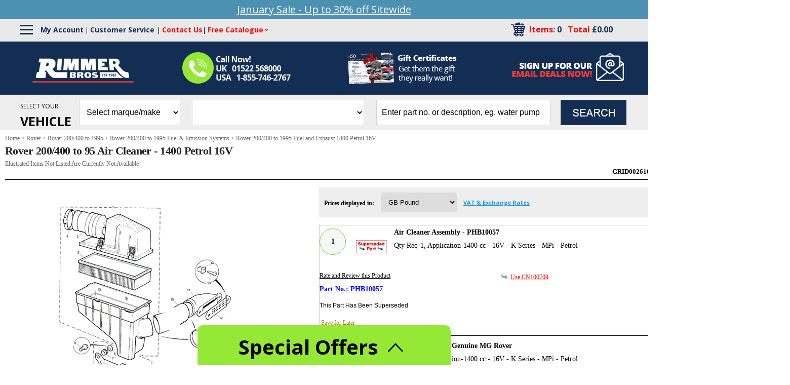

--- FILE ---
content_type: text/html; charset=utf-8
request_url: https://rimmerbros.com/Item--i-GRID002610
body_size: 44449
content:


<!DOCTYPE html>
<html lang="en-US">

<head>
<!-- Google Tag Manager -->
<script data-cookieconsent="ignore">(function(w,d,s,l,i){w[l]=w[l]||[];w[l].push({'gtm.start':
new Date().getTime(),event:'gtm.js'});var f=d.getElementsByTagName(s)[0],
j=d.createElement(s),dl=l!='dataLayer'?'&l='+l:'';j.async=true;j.src=
'https://www.googletagmanager.com/gtm.js?id='+i+dl;f.parentNode.insertBefore(j,f);
})(window,document,'script','dataLayer','GTM-KVBXT6J');</script>
<!-- End Google Tag Manager -->


<meta name="google-site-verification" content="J1rg-aItyaCZT6IInpTssngETpTqwYL2SEeCyKf2LMY" /><meta id="ctl00_ctl00_IE8metaTag" http-equiv="X-UA-Compatible" content="IE=edge" /> <!-- IE8 mode, Dont change the ID name -->
	<meta http-equiv="Content-Type" content="text/html; charset=utf-8" /><title>
	Rover 200/400 to 95 Air Cleaner - 1400 Petrol 16V | Rimmer Bros
</title><meta name="description" content="Order your Rover 200/400 to 95 Air Cleaner - 1400 Petrol 16V ⛽ Low prices and fast, worldwide delivery ✈ British car experts ♚ Call ☎ 01522 568000 or ☎ 1-855-746-2767" /><meta name="keyword" content="" /><meta name="ROBOTS" content="INDEX,FOLLOW" /><link href="/App_Themes/dropdown.css?v=20241021" rel="stylesheet" /><link href="/App_Themes/dropdown_custom.css?v=20241021" rel="stylesheet" /><meta name="msvalidate.01" content="65CE5E117900CAC9771D890298944829" /><meta http-equiv="content-language" content="en-us" /><link rel="image_src" />
    <link href="/ss-client/ItemTemplates/Custom/Grids/CSS/Main.css" rel="stylesheet" type="text/css" />
    <link href="/ss-client/ItemTemplates/Custom/Grids/CSS/listtabs.css" rel="stylesheet" type="text/css" />
    <link href="/App_Themes/jquery.ad-gallery.css" rel="stylesheet" type="text/css" />
    <link href="/App_Themes/jquery.jqzoom.css" rel="stylesheet" type="text/css" />
    <link href="/ss-client/ItemTemplates/Custom/Grids/CSS/gallery.css" rel="stylesheet" type="text/css" />
    <link href="/ss-client/ItemTemplates/Custom/Grids/Custom.css" rel="stylesheet" type="text/css" />
	<!--Custom for collapsible panels-->
    <link rel="stylesheet" href="//code.jquery.com/ui/1.12.1/themes/base/jquery-ui.css">
    <!--Custom for collapsible panels-->
	
	<!--Sticky Source-->
		<script type="text/javascript" src="/ss-client/ItemTemplates/Custom/Grids/JS/sticky.min.js"></script>    
	<!--Sticky Source-->
<link href="/App_Themes/user-controls/TextToPhone.css" rel="stylesheet" type="text/css" />

    <!--[if lte IE 8]>
        <link rel="stylesheet" type="text/css" href="/styles/ie/ie8.css?v=20241021" />
    <![endif]-->
    <link href="/App_Themes/MySiteTheme/global.css?v=20241021" rel="stylesheet" /><link href="https://fonts.googleapis.com/css?family=Open Sans:300,400,600,700,800" rel="stylesheet">



<script>
var trackOutboundLink = function(url) {
  ga('send', 'event', 'outbound', 'click', url, {
    'transport': 'beacon',
    'hitCallback': function(){document.location = href;}
 });
}
</script>


<meta name="p:domain_verify" content="b60e6094c4dc49a6719b985c188fe757"/>


<!--FavIcons-->
<link rel="apple-touch-icon" sizes="180x180" href="/apple-touch-icon.png">
<link rel="icon" type="image/png" sizes="32x32" href="/favicon-32x32.png">
<link rel="icon" type="image/png" sizes="16x16" href="/favicon-16x16.png">
<link rel="manifest" href="/manifest.webmanifest">
<link rel="mask-icon" href="/safari-pinned-tab.svg" color="#132d52">
<meta name="msapplication-TileColor" content="#ffffff">
<meta name="theme-color" content="#ffffff">
<!--FavIcons-->

<meta name="facebook-domain-verification" content="wkhpov9uvxn479fo8vbtcw5or4dccw" />


<meta name="robots" content="max-snippet:50, max-image-preview:large" />
<meta name="viewport" content="width=1200" /><meta name="google-site-verification" content="85xOLcTlrnwIoNYWeGT00xZA3kyqu51fyMegYBRdCss" />
<!--loqate-->
<script>(function(n,t,i,r){var u,f;n[i]=n[i]||{},n[i].initial={accountCode:"RIMME11111",host:"RIMME11111.pcapredict.com"},n[i].on=n[i].on||function(){(n[i].onq=n[i].onq||[]).push(arguments)},u=t.createElement("script"),u.async=!0,u.src=r,f=t.getElementsByTagName("script")[0],f.parentNode.insertBefore(u,f)})(window,document,"pca","//RIMME11111.pcapredict.com/js/sensor.js")</script>
<!--loqate-->
<link rel="canonical" href="https://rimmerbros.com/Item--i-GRID002610" /><script src="https://code.jquery.com/jquery-3.7.1.min.js"></script>
<script src="https://ajax.googleapis.com/ajax/libs/jqueryui/1.14.0/jquery-ui.min.js"></script>
<script src="/bundles/CommonJs?v=v94zOTtvOM5Ja7PuR3cyC1rpUA9q7WhuXSrxRYNIM6M1"></script>
<link href="/bundles/globaldesktopcss?v=NjNH1hfkKHsF3DbG-0IY4o2PPuYs11WtpDyy-6lax6g1" rel="stylesheet"/>
<link href="/ss-client/css/ssclientcss?v=2tEFSXh_Q4H7R9cpiY25-vW_89W7Y8nn4Z5gC73B3Yo1" rel="stylesheet"/>
<script type="text/javascript">var _ga=_ga||{};var _gaq=_gaq||[];_ga.getSocialActionTrackers_=function(network,socialAction,opt_target,opt_pagePath){return function(){var trackers=_gat._getTrackers();for(var i=0,tracker;tracker=trackers[i];i++){tracker._trackSocial(network,socialAction,opt_target,opt_pagePath)}}};_ga.trackFacebook=function(opt_pagePath){try{if(FB&&FB.Event&&FB.Event.subscribe){FB.Event.subscribe("edge.create",function(opt_target){_gaq.push(_ga.getSocialActionTrackers_("facebook","like",opt_target,opt_pagePath))});FB.Event.subscribe("edge.remove",function(opt_target){_gaq.push(_ga.getSocialActionTrackers_("facebook","unlike",opt_target,opt_pagePath))});FB.Event.subscribe("message.send",function(opt_target){_gaq.push(_ga.getSocialActionTrackers_("facebook","send",opt_target,opt_pagePath))})}}catch(e){}};_ga.trackTwitterHandler_=function(intent_event,opt_pagePath){var opt_target;if(intent_event&&intent_event.type=="tweet"||intent_event.type=="click"){if(intent_event.target.nodeName=="IFRAME"){opt_target=_ga.extractParamFromUri_(intent_event.target.src,"url")}var socialAction=intent_event.type+((intent_event.type=="click")?"-"+intent_event.region:"");_gaq.push(_ga.getSocialActionTrackers_("twitter",socialAction,opt_target,opt_pagePath))}};_ga.trackTwitter=function(opt_pagePath){intent_handler=function(intent_event){_ga.trackTwitterHandler_(intent_event,opt_pagePath)};twttr.events.bind("click",intent_handler);twttr.events.bind("tweet",intent_handler)};_ga.extractParamFromUri_=function(uri,paramName){if(!uri){return}var regex=new RegExp("[\\?&#]"+paramName+"=([^&#]*)");var params=regex.exec(uri);if(params!=null){return unescape(params[1])}return};</script><script src="https://ajax.googleapis.com/ajax/libs/angularjs/1.7.9/angular.min.js"></script>
<script src="https://ajax.googleapis.com/ajax/libs/angularjs/1.7.9/angular-touch.min.js"></script>
<script src="https://ajax.googleapis.com/ajax/libs/angularjs/1.7.9/angular-aria.min.js"></script>
<script src="/bundles/ItemPageJsBundle?v=qVfxRYX0BDGshUCtqmGgUrblrsruJw13O8TzzBOX-281"></script>
</head>
<body  data-ng-app="SmartSiteApp">
     
<!-- Google Tag Manager (noscript) -->
<noscript><iframe src="https://www.googletagmanager.com/ns.html?id=GTM-KVBXT6J"
height="0" width="0" style="display:none;visibility:hidden"></iframe></noscript>
<!-- End Google Tag Manager (noscript) -->

    <form name="aspnetForm" method="post" action="/Item--i-GRID002610" id="aspnetForm">
<div>
<input type="hidden" name="__EVENTTARGET" id="__EVENTTARGET" value="" />
<input type="hidden" name="__EVENTARGUMENT" id="__EVENTARGUMENT" value="" />
<input type="hidden" name="__VIEWSTATE" id="__VIEWSTATE" value="m0rdNw879CqzOUcOywLdtejmIqpjbezteu4QR+2TOAzUyJaY6MQY15MNuyx2057wcQjE4a3O2in8rEvayKwRZoLev6QgDOWrdvmgt6UU3Qb+HeM9Rwwzi3wnneXPktkJQcDG97mskZ3KrxwQi1JHMJmBJlOQexbvTnn06gxNvjvAQWXkE1Jnw3Kq8uxjmM/hLimZX50FnsEM2zx1qjVNfAK51ta2g2nfLL9NIec7d//thNBv2Qcz2C1HBKtFKucY9ivOJCaCgT09R6H+ZlnrGNxrejvP1fEokbuOvT3Ij2wMwlO7pVnmSP+3trdVE8mxxnlsjMekxq9mLTCg46KX43hfwZs=" />
</div>

<script type="text/javascript">
//<![CDATA[
var theForm = document.forms['aspnetForm'];
if (!theForm) {
    theForm = document.aspnetForm;
}
function __doPostBack(eventTarget, eventArgument) {
    if (!theForm.onsubmit || (theForm.onsubmit() != false)) {
        theForm.__EVENTTARGET.value = eventTarget;
        theForm.__EVENTARGUMENT.value = eventArgument;
        theForm.submit();
    }
}
//]]>
</script>



<script type="text/javascript">
//<![CDATA[
var pageItemNo ='GRID002610'; var pageItemId = '103697';var dataLayer = window.dataLayer = window.dataLayer || [];dataLayer.push({
  "event": "ecom-detail",
  "dimension1": "",
  "dimension2": "",
  "fireGTM": "true",
  "ecommerce": {
    "detail": {
      "products": [
        {
          "name": "Rover 200/400 to 95 Air Cleaner  1400 Petrol 16V",
          "id": "GRID002610",
          "brand": "None",
          "category": "Rover / Rover 200/400 to 1995 / Rover 200/400 to 1995 Fuel & Emission Systems / Rover 200/400 to 1995 Fuel and Exhaust 1400 Petrol 16V",
          "variant": "",
          "price": "£0.17",
          "dimension3": "http://schema.org/InStock",
          "dimension4": "0.0-stars-0-reviews",
          "productRating": "0.0",
          "productReviewCount": "0",
          "minPrice": ".17",
          "maxPrice": "44.41",
          "image": "https://rimmerbros.com/ItemImages/Large/GRID002610.jpg",
          "gtin14": "",
          "sku": "GRID002610",
          "brandlogo": "https://rimmerbros.com/",
          "worstRating": "",
          "bestRating": "",
          "description": ""
        }
      ]
    }
  }
});$(function () { AddCartLabelTextByClass('Add to Cart'); });//]]>
</script>

<div>

	<input type="hidden" name="__VIEWSTATEGENERATOR" id="__VIEWSTATEGENERATOR" value="6AB857A9" />
	<input type="hidden" name="__VIEWSTATEENCRYPTED" id="__VIEWSTATEENCRYPTED" value="" />
	<input type="hidden" name="__EVENTVALIDATION" id="__EVENTVALIDATION" value="mWSC6X27g8nWBNxDrUQjTt7GJZn4kn6JMKSH9vdYXbLEcleFTqRer46t1Ufm6j30PY6u50LBK20ORWw0cFoM0MdGTSwW8kprd3G3G8Ez29enhIrHvpf+CDQtKGM7o7TG0VdwNBW4Pqpla8WFtbLNIp5n7jm+ZShS8w8DjxX9n6tOZ+HE8Jyql1/CjsmD5D/cIrC+faQl36z+JbO3vl/qRo6MBrhK03DUV65kYvOvKc6nBschCbtgM2pmDY8gAJ1+WLAfCyQGfR//VZhIlzPcdyGBau0q+3/0gUG8ViSk6tR5p08uY7TUOfEkNBwfjF53e0QvhvnzgKDW/g29uoX29B3843PT+zQJ8xy69RRhWZ97loHV71WGkqVRZsaqumKS3S3CurOLbfOCoPYzwQrWZNKJuDpK1DAyAk5JQozEVtQ/x8RNFE5pOb0C2TJ0LstQBZf82Vj50SPRuaLnNwEjWiLny8zRxRsBzJ1DzDHMcHs8wqLeyXPb/NOPONN9WUfoMXNpj7dkFhUrL2Kmoy4nGe4UmUtQJTbrxA5TN9qDyiszWqBSPR5pr0m3qfwWR+gKZAeEtY3RSD0BNfOYGj2VBoEgiJBnRShoJ9mROTx8Wu/eZyYCFQeYkyfdPR2SynVwRQN9oXtZnDQgiXIMnJbjwO+g1ioIS4hj6yPIJdT2Q+T7vg83GQugEdX5PdAukAxe1x2j5a7siytKpqPjL7O1yUWMBQscIrsOnTCtfQu5uFpNpAyyOY4E0Zgz7zp7p6i4lp4DSBrBJLzD6ErmQixvm/GhIX93fzcBSgRt+dDA4l4IihhnN1bI6exQ81Stw5SW91QpLjmlZVKKFqWLBkf7lWzJIY0A4DQQBupisnLGVd9fFl62oKgD1XVNoCpzbTOgCl8XR0yZt32N/5YTlZEsKmzYMXrLGTsaA+AW5DvIn7ZGExPm53aJKEhL6VYrcnIOk8w1D6ynJmRmlKhUbz+ujarEEkXou4cx3134VNebxPiDjhJchHkm6nqPfRPo7H5OIaDN/GqVRJTE20EjMqYVtpG3Y9Hv9nMiDd7++mwF3ZxTdOYyfePDDDdMHmRUJwY0gwxQO5pAd4pRYlJ2eQAnSxPGnHWp8lxK7odL9MS0HageSUpd5dRiCBvOIVjT2sv7TRJhr19cbMlD/4urG2TpHZ09D+1xPryg2GKM+DcYlQuoXxt0Fcbgt6Uny+BI6Pelt5Oo3TWCqFGyyLpgyhgeyRUU0t0YaldOJl6nrEwrEQIz/JrYuyfDurBhnHJTauPAq/7Gp5kWJiqYwOY5d3G7mpwSGuyBNTG0kwuQq6IgxIT/pIR12iNYZN2/dN+r4YRfDwuQKv/sXoLHMkfkALvBY9JzIthv931q/ENVmrHPsJFLkglyjgoep+ZMvyNH9rX4s5tZqN9XDWO+cCado89VZDfSzjJMOhN0SyoT6a3C9GDgaPFM09YfoJlAUYnpkQQ7hBdjXeLwHxCna4Zzewo9AmkEsBGmrqSF6WsOMjE4kKW9ysatemLTuzUQWqk/x6sKw1Oqo65qrvnst5hvasl1MKMOKBMe6y+8AS8bh3O1/3X0xRdOgM88blqvY7T61HOWjtq04rJpUMEMSA8IYXDzlTky6xEd0OoyQbWXuP2NvBSiDKTzK8/IqxcJ0+Rk+Oy5G282tdfkuIncGpiYp23S2zfjl+9JIiUEqvAS7Mfczb5KG6jl" />
</div>
      

	<!--RB Customization-->
		<div>
            <div id="ctl00_ctl00_top">
        
<div>
    <!--Desktop 010126 Special Offers-->
<!-- Email Signup -->
<script type="text/javascript" src="https://confirmsubscription.com/h/t/AB3B47F15606092D/BCC486ABB2C04B44/popup.js"></script>
<!-- End Email Signup -->
<script>
    $(document).ready(function(){
      $("#rbPromopanel").hide(); // Hide the panel initially
  
      $("#rbPromoflip").click(function(){
        $("#rbPromopanel").slideToggle("slow");
        $(".rbpromoarrow").toggle(); // Toggle the visibility of the arrows
      });
    });
</script>
<style>
    /*body {
    padding: 0;
    margin: 0;
    font-family: Arial, Helvetica, sans-serif;
    }*/
    .rbPromoContainer {
    position: fixed;
    bottom: 0px;
    width: 100%;
    z-index: 9999;
    }
    #rbPromopanel,
    #rbPromoflip {
    padding: 5px;
    text-align: center;
    }
    #rbPromoflip {
    width: 500px;
    border-radius: 10px 10px 0 0;
    background-color: #96e837;
    color: #fff;
    margin: 0 auto;
    padding: 10px 0 20px 0;
    text-align: center;
    line-height:20px;
    font-size: 40px;
    color:#000000;
    cursor: pointer;
    }
    #rbPromopanel {
    display: flex;
    flex-wrap: wrap;
    justify-content: center;
    gap: 20px;
    background-color: #ebeff8;
    margin: 0 auto;
    padding: 20px;
    }
    #rbPromopanel div {
    /*border: solid 1px #142e53;*/
    padding: 10px;
    /*height: 150px;
    width: 150px;*/
    margin-bottom: 20px;
    }
    .MPfooter {
    padding-bottom: 100px;
    }
    /*@media screen and (min-width: 600px) {
    #rbPromoflip {
    width: 300px;
    }
    #rbPromopanel div {
    width: calc(33.33% - 20px);
    }
    }
    @media screen and (min-width: 768px) {
    #rbPromoflip {
    width: 400px;
    }
    #rbPromopanel div {
    width: calc(25% - 20px);
    }
    }*/
    @media screen and (min-width: 1020px) {
    /*#rbPromoflip {
    width: 500px;
    }*/
    #rbPromopanel div {
    width: calc(20% - 60px);
    }
    }
    .rbPromoButton {
    background-color: #ee3b33; border-radius: 10px; max-height: 27px; width: 100% !important; max-width: 125px; font-size: 20px !important; font-weight: bold !important; color: #ffffff; text-align: center !important;
    }
    .rbPromo1 {
    background-image: url(https://rimmerbros.com/FileLibrary/mg-hoods-sale.jpg); background-position: center; font-size: 16px !important; line-height: 20px; font-weight: normal !important; color: #ffffff; text-align: left;
    }
    .rbPromo1 a:link {
    font-size: 20px !important; font-weight: bold !important; color: #ffffff; text-decoration: none !important;
    }
    .rbPromo2 {
    background-image: url(https://rimmerbros.com/FileLibrary/20-percent-off-service-kits.jpg); background-position: center; font-size: 16px !important; line-height: 20px; font-weight: normal !important; color: #ffffff; text-align: left;
    }
    .rbPromo2 a:link {
    font-size: 20px !important; font-weight: bold !important; color: #ffffff; text-decoration: none !important;
    }
    .rbPromo3 {
    background-image: url(https://rimmerbros.com/FileLibrary/summer-sizzle-offers-engine-components.jpg); background-position: center; font-size: 16px !important; line-height: 20px; font-weight: normal !important; color: #ffffff; text-align: left;
    }
    .rbPromo3 a:link {
    font-size: 20px !important; font-weight: bold !important; color: #ffffff; text-decoration: none !important;
    }
    .rbPromo4 {
    background-image: url(https://rimmerbros.com/FileLibrary/land-rover-range-rover-carpets-mats-sale.jpg); background-position: center; font-size: 16px !important; line-height: 20px; font-weight: normal !important; color: #ffffff; text-align: left;
    }
    .rbPromo4 a:link {
    font-size: 20px !important; font-weight: bold !important; color: #ffffff; text-decoration: none !important;
    }
    .rbPromo5 {
    background-image: url(https://rimmerbros.com/FileLibrary/exmoor-trim-sale.jpg); background-position: center; font-size: 16px !important; line-height: 20px; font-weight: normal !important; color: #ffffff; text-align: left;
    }
    .rbPromo5 a:link {
    font-size: 20px !important; font-weight: bold !important; color: #ffffff; text-decoration: none !important;
    }
    .rbPromo6 {
    background-image: url(https://rimmerbros.com/FileLibrary/stainless-steel-exhausts-sale.jpg); background-position: center; font-size: 16px !important; line-height: 20px; font-weight: normal !important; color: #ffffff; text-align: left;
    }
    .rbPromo6 a:link {
    font-size: 20px !important; font-weight: bold !important; color: #ffffff; text-decoration: none !important;
    }
    .rbPromo7 {
    background-image: url(http://rimmerbros.com/FileLibrary/january-sale-2026.jpg); background-position: center; font-size: 16px !important; line-height: 20px; font-weight: normal !important; color: #ffffff; text-align: left;
    }
    .rbPromo7 a:link {
    font-size: 20px !important; font-weight: bold !important; color: #ffffff; text-decoration: none !important;
    }
    .rbPromo8 {
    background-image: url(https://rimmerbros.com/FileLibrary/ebc-brakes-sale.jpg); background-position: center; font-size: 16px !important; line-height: 20px; font-weight: normal !important; color: #ffffff; text-align: left;
    }
    .rbPromo8 a:link {
    font-size: 20px !important; font-weight: bold !important; color: #ffffff; text-decoration: none !important;
    }
    .rbPromo9 {
    background-image: url(https://rimmerbros.com/FileLibrary/suspension-parts-january-2026-sale.jpg); background-position: center; font-size: 16px !important; line-height: 20px; font-weight: normal !important; color: #ffffff; text-align: left;
    }
    .rbPromo9 a:link {
    font-size: 20px !important; font-weight: bold !important; color: #ffffff; text-decoration: none !important;
    }
    .rbPromo10 {
    background-image: url(https://rimmerbros.com/images/HP_NewLayout/Catalogs-Promo-BG-033124.jpg); background-position: center; font-size: 16px !important; line-height: 20px; font-weight: normal !important; color: #ffffff; text-align: left;
    }
    .rbPromo10 a:link {
    font-size: 20px !important; font-weight: bold !important; color: #ffffff; text-decoration: none !important;
    }
    .Promopanelemailsignup {
    display: inline-block; width: 100% !important; max-height: 10px; border: none !important; font-size: 20px; color: #000000;
    }
    .Promopanelemailsignup a:link {
    font-size: 20px; color: #000000; font-weight: bold;
    }
    .mobile #rbPromopanel {
    overflow-y: scroll;
    height: 300px;
    }
    .rbpromoarrow {
    display: inline-block;
    margin-right: 5px;
    }
    .mobile span.rbpromoarrow img {
    width: 20px;
    }
</style>
<div class="rbPromoContainer">
<div id="rbPromoflip">
<strong>Special Offers</strong>
<span class="rbpromoarrow"><img alt="" src="https://rimmerbros.com/images/rbPromo_up_arrow.png" /></span>
<span class="rbpromoarrow" style="display: none;"><img alt="" src="https://rimmerbros.com/images/rbPromo_down_arrow.png" /></span>
</div>
<div id="rbPromopanel" style="display: none;">
<div class="Promopanelemailsignup">Get ALL of the latest offers &amp; promotions delivered right to your inbox! <a href="/NewsletterMaintenance.aspx" onclick="ga('send', 'event', 'SitewideSpecialOfferPopup', 'click', '240729_Email_SignUp');">Sign Up For Our Emails Now!</a></div>
<div class="rbPromo7"><strong>January Sale!</strong><br />
<span style="font-weight: bold; font-size: 18px;">Up to </span><span style="font-weight: bold; font-size: 24px;">30% OFF</span><br />
over 65,000 items site wide!<br />
<br />
<a href="https://rimmerbros.com/c/january-sale?src=JAN26" onclick="ga('send', 'event', 'SitewideSpecialOfferPopup', 'click', '010126_January_Sale_Main');">
<div class="rbPromoButton">SAVE NOW</div>
</a></div>
<div class="rbPromo1"><strong>Hoods &amp; Tonneau Covers Sale!</strong><br />
<span style="font-weight: bold; font-size: 18px;">Up to </span><span style="font-weight: bold; font-size: 24px;">30% OFF</span><br />
Triumph, MG &amp; Land Rover hoods &amp; tonneau covers!<br />
<br />
<a href="https://rimmerbros.com/c/Hood-and-Tonneau-Covers?src=JAN26" onclick="ga('send', 'event', 'SitewideSpecialOfferPopup', 'click', '010126_January_Sale_Hoods');">
<div class="rbPromoButton">SAVE NOW</div>
</a></div>
<div class="rbPromo5"><strong>Seat Covers Sale!</strong><br />
<span style="font-weight: bold; font-size: 18px;">Up to </span><span style="font-weight: bold; font-size: 24px;">30% OFF</span><br />
a wide range of seat covers!<br />
<br />
<a href="https://rimmerbros.com/c/Seat-Covers?src=JAN26" onclick="ga('send', 'event', 'SitewideSpecialOfferPopup', 'click', '010126_January_Sale_Seat_Covers');">
<div class="rbPromoButton">SAVE NOW</div>
</a></div>
<div class="rbPromo4"><strong>Interior Trim Sale!</strong><br />
<span style="font-weight: bold; font-size: 18px;">Up to </span><span style="font-weight: bold; font-size: 24px;">30% OFF</span><br />
carpet sets and floor mats!<br />
<br />
<a href="https://rimmerbros.com/c/Carpet-Sets-and-Floor-Mats?src=JAN26" onclick="ga('send', 'event', 'SitewideSpecialOfferPopup', 'click', '010126_January_Sale_Carpet_Sets');">
<div class="rbPromoButton">SAVE NOW</div>
</a></div>
<div class="rbPromo2"><strong>Service Kits Sale!</strong><br />
<span style="font-weight: bold; font-size: 18px;">Up to </span><span style="font-weight: bold; font-size: 24px;">30% OFF</span><br />
selected service kits!<br />
<br />
<a href="https://rimmerbros.com/c/Service-Kits?src=JAN26" onclick="ga('send', 'event', 'SitewideSpecialOfferPopup', 'click', '010126_January_Sale_Service_Kits');">
<div class="rbPromoButton">SAVE NOW</div>
</a></div>
<div class="rbPromo3"><strong>Motoring Essentials Sale!</strong><br />
<span style="font-weight: bold; font-size: 18px;">Up to </span><span style="font-weight: bold; font-size: 24px;">30% OFF</span><br />
selected tools, oils &amp; accessories!<br />
<br />
<a href="https://rimmerbros.com/Category--Car-Accessories--m-4462?src=JAN26" onclick="ga('send', 'event', 'SitewideSpecialOfferPopup', 'click', '010126_January_Sale_Motoring_Essentials');">
<div class="rbPromoButton">SAVE NOW</div>
</a></div>
<div class="rbPromo8"><strong>Brake Systems Sale!</strong><br />
<span style="font-weight: bold; font-size: 18px;">Up to </span><span style="font-weight: bold; font-size: 24px;">30% OFF</span><br />
brake kits and parts!<br />
<br />
<a href="https://rimmerbros.com/c/Brake-Systems?src=JAN26" onclick="ga('send', 'event', 'SitewideSpecialOfferPopup', 'click', '010126_January_Sale_Brakes');">
<div class="rbPromoButton">SAVE NOW</div>
</a></div>
<div class="rbPromo6"><strong>Exhaust Systems Sale!</strong><br />
<span style="font-weight: bold; font-size: 18px;">Up to </span><span style="font-weight: bold; font-size: 24px;">30% OFF</span><br />
exhaust systems and components<br />
<br />
<a href="https://rimmerbros.com/c/Exhaust-Systems?src=JAN26" onclick="ga('send', 'event', 'SitewideSpecialOfferPopup', 'click', '010126_January_Sale_Exhausts');">
<div class="rbPromoButton">SAVE NOW</div>
</a></div>
<div class="rbPromo9"><strong>Suspension Parts Sale!</strong><br />
<span style="font-weight: bold; font-size: 18px;">Up to </span><span style="font-weight: bold; font-size: 24px;">30% OFF</span><br />
selected suspension components!<br />
<br />
<a href="https://rimmerbros.com/c/suspension-parts?src=JAN26" onclick="ga('send', 'event', 'SitewideSpecialOfferPopup', 'click', '010126_January_Sale_Suspension');">
<div class="rbPromoButton">SAVE NOW</div>
</a></div>
<div class="rbPromo10"><strong>CATALOGUES!</strong><br />
<span style="font-weight: bold; font-size: 24px;">FREE</span><br />
Request our FREE catalogues!<br />
<br />
<a href="https://rimmerbros.com/catalog.aspx" onclick="ga('send', 'event', 'SitewideSpecialOfferPopup', 'click', '240729_Catalog');">
<div class="rbPromoButton">REQUEST</div>
</a></div>
</div>
</div>
</div>
        <script type="text/javascript">
            $(document).ready(function () {
                $(".rb-header-toggle-inc-delivery").click(function () {
                    $(".rb-header-toggle-inc-delivery-panel").animate({
                        height: 'toggle'
                    })
                })
                $(".rb-header-toggle-sale").click(function () {
                    $(".rb-header-toggle-sale-panel").animate({
                        height: 'toggle'
                    })
                })
            })
        </script>
		<!--Brand-->
                                    <script>
                                        $(document).ready(function(){
                                        var brandlinkOption = '<option value="/BrandList.aspx">Brands</option>';
                                        $('select#CategoryDropdownlist').append(brandlinkOption);
                                        
                                        $('select#CategoryDropdownlist').on('change', function(){
                                            var selectedValue = $(this).val();
                                            if(selectedValue !== '') {
                                            if (selectedValue === '/BrandList.aspx') {
                                                window.location.href = selectedValue; // Navigate to the specified URL
                                            } else {
                                                // Handle other options
                                            }
                                            }
                                        });
                                        });
                                    </script>
                                <!--Brand-->
<!--Hamburger Menu-->
                                    <script>
                                        $(document).ready(function() {
                                            const hamburgerMenu = $('.rb-hamburger-menu');
                                            const desktopNav = $('.rb-desktop-nav');

                                            function toggleNav() {
                                                desktopNav.toggleClass('rb-active');
                                            }

                                            hamburgerMenu.click(function(event) {
                                                event.stopPropagation();
                                                toggleNav();
                                            });

                                            $(document).click(function(event) {
                                                if (!$(event.target).closest('.rb-hamburger-menu').length && !$(event.target).closest('.rb-desktop-nav').length) {
                                                    desktopNav.removeClass('rb-active'); // Hide the submenu
                                                }
                                            });
                                            var RBmenunewLinks = '<img alt="" src="/images/FooterSep.gif"><a href="/BrandList.aspx">Brands</a>' +
                                                                 '<img alt="" src="/images/FooterSep.gif"><a href="/Clearance.aspx">Clearance</a>';
                                            $('#ctl00_bannerfooter2_divFooterMenu br:last').before(RBmenunewLinks);
                                            $('#ctl00_bannerfooter2_divFooterMenu a:first-child').remove();
                                            $('#ctl00_bannerfooter2_divFooterMenu img:first-of-type').remove();
                                        });
                                    </script>
                                <!--Hamburger Menu-->
                                <div style="background-color:#4d91b2; text-align:center; color:#fff !important; padding:5px 0">
                                    <a style="color:#fff !important; font-size:20px !important" title="January Sale" href="https://rimmerbros.com/c/january-sale?src=JAN26&utm_source=website&utm_medium=desktop_slim_banner&utm_campaign=january_sale">
                                        January Sale - Up to 30% off Sitewide
                                    </a>
                                </div>
        <div class="toplinksb_100_Container">
            <div class="CustomerServiceLinksContainer">
                <div class="CustomerServiceLinks">
<div class="rb-hamburger-menu">
                                                <div class="rb-bar"></div>
                                                <div class="rb-bar"></div>
                                                <div class="rb-bar"></div>
                                            </div>
                                            <nav class="rb-desktop-nav">
                                                <div id="ctl00_ctl00_bannerfooter2_divFooterMenu">
<a href='https://rimmerbros.com/'>Home</a><img alt='Menu Separator' src='/images/FooterSep.gif' /><a href='https://rimmerbros.com/Category--Triumph-Car-Parts--m-602'>Triumph</a><img alt='' src='/images/FooterSep.gif' /><a href='https://rimmerbros.com/Category--MG-Car-Parts--m-607'>MG</a><img alt='' src='/images/FooterSep.gif' /><a href='https://rimmerbros.com/Category--Rover-Car-Parts--m-12749'>Rover</a><img alt='' src='/images/FooterSep.gif' /><a href='https://rimmerbros.com/Category--Land-Rover-Car-Parts--m-605'>Land Rover</a><img alt='' src='/images/FooterSep.gif' /><a href='https://rimmerbros.com/Category--Range-Rover-Car-Parts--m-13910'>Range Rover</a><img alt='' src='/images/FooterSep.gif' /><a href='https://rimmerbros.com/Category--Jaguar-Car-Parts--m-13170'>Jaguar</a><img alt='' src='/images/FooterSep.gif' /><a href='https://rimmerbros.com/Category--Mazda-MX5--m-30141'>Mazda MX5</a><img alt='' src='/images/FooterSep.gif' /><a href='https://rimmerbros.com/Category--Car-Accessories--m-4462'>Motoring Essentials</a><img alt='' src='/images/FooterSep.gif' /><a href='https://rimmerbros.com/Category--Merchandise-Gifts--m-18282'>Merchandise &amp; Gifts</a><br /></div>
                                            </nav>
                    <div style="float:left;"><a href="/Members/MyAccount.aspx">My
                            Account</a> | <a href="/c/Customer-Service" style="padding-right:5px;">Customer Service</a>| <a href="/c/Contact-Us"><span>Contact Us</span></a>| <div class="FCdropdown">
                                <a href="/catalog.aspx" class="FCdropdown-toggle"><span class="FreeCatalogHeader" style="color:red !important">Free Catalogue</span></a>
                                <div class="FCdropdown-menu">
                                  <a href="/catalog.aspx">Request Catalogue</a>
                                  <a href="/c/Catalogues-with-PDFs">Download a Catalogue</a>
                                </div>
                              </div>
                            
                            
                            
                            
                            
                        </div>
                    <div class="cartdiv">
                        <div class="carttp">
                            <!--<a href="/CartPage.aspx"><img src="images/mybasket1.png" align="right" /></a>-->
                            <a href="/CartPage.aspx"><img src="/images/Cart-Icon-2019.png" align="right" /></a>&nbsp;&nbsp;&nbsp;&nbsp;
                        </div>
                        <div class="midcartrt">
                            <a href="/CartPage.aspx"><span class="toplinks bp-items">Items: <span id="ctl00_ctl00_lblTotalQty">0</span>&nbsp;&nbsp;
                                Total
                                <span id="ctl00_ctl00_lblCartTotal" class="pricing" rel="0.0" data-wp="0.0" data-te="true" data-vt="false">£0.00</span>
                                <div style="display:inline" class="mobilehide"></div>
                            </span></a>                            
                        </div>
                    </div>
                </div>
            </div>
            <div class="rbmainwidth">
                <a href="/c/accessibility" aria-label="Notice of Accessibility"
                    class="a11ySRonly" tabindex="0">Accessibility</a>
                <div id="skiptocontent">
                    <a href="#MainPageContent" class="a11ySRonly">skip to main content</a>
                </div>

                <div class="toplinksb">
                    <div class="RB_Advantages"
                        style="cursor:auto !important; position:relative; top:-15px; left: 320px;">
                        <img style="position:relative; top:30px;" alt="Call Us Now!"
                            src="/Images/Call-Us-032724.png" align="left" />

                    </div>
                    <div class="toprtlinks" style="white-space:nowrap">
                        <!--<a id="ctl00_ctl00_LoginStatus1" href="javascript:__doPostBack(&#39;ctl00$ctl00$LoginStatus1$ctl02&#39;,&#39;&#39;)">Login</a> | -->
                        <div class="topleftlogo">
                            <a href="/">
                                <!--<img src="images/logo_1.gif" align="left" />-->
                                <img src="/Images/Rimmer-Bros-Logo-2025.png" style="padding-top:15px; width:200px; position: relative; left: -205px; z-index: 99999;" align="left" />
                            </a>
                        </div>
                    </div>
                    <div
                        style="float:left; font-weight:bold; font-size:13px; position:relative; left:-235px; max-width:290px; white-space:normal; z-index:9; visibility:hidden">
                        <span style="color:#fff;">Call: UK</span> <span
                            style="color:#7dc242;">01522 568000</span><span style="color:#fff;">
                            USA</span> <span style="color:#7dc242;">1-855-746-2767</span>
                    </div>
                </div>


                <div class="AllInShipping"
                    style="position: relative !important; top:10px !important; left: -45px; display: block;"><a
                        href="/ItemList--Gift-Certificates--m-18180">
                        <!--<span data-title="Our exclusive, new, worldwide 'ALL IN' shipping option includes all applicable shipping, duty, customs paperwork and fees. Worry free, no surprise fees, direct to your door cheaper and faster than our competitors! Compare before you buy!"
                            </span>-->
                            <img alt="EU All Inclusive Service"
                                src="/Images/Gift-Certificates-Header1-2024.png" /></a></div>

                <div class="NewsletterSignUp2019" style="top:-60px !important"><a
                        href="/NewsletterMaintenance.aspx"><img alt="Email Sign Up"
                            src="/Images/HP-Newsletter-Signup-2019.png" /></a></div>


            </div>
        </div>
        <div class="main--search">
            
            <div class="MPSearch">
                <div style="float:left; margin:10px 15px 0 0;">
                    <span style="display:block; font-size:12px; line-height: 25px;">SELECT YOUR</span>
                    <span style="font-size:25px; font-weight:bold">VEHICLE</span>
                </div>
                
<div class="searchbar" role="search" aria-label="item search">
    <select name="ctl00$ctl00$SearchControl1$CategoryDropdownlist" id="CategoryDropdownlist">
	<option value="0">Select marque/make</option>
	<option value="602">Triumph</option>
	<option value="607">MG</option>
	<option value="12749">Rover</option>
	<option value="605">Land Rover</option>
	<option value="13910">Range Rover</option>
	<option value="13170">Jaguar</option>
	<option value="30141">Mazda MX5</option>
	<option value="4462">Motoring Essentials</option>
	<option value="18282">Merchandise &amp; Gifts</option>

</select>
    <select name="ctl00$ctl00$SearchControl1$SubCategoryDropdownlist" id="SubCategoryDropdownlist">

</select>
    <div class="srchfloat">
    <input name="ctl00$ctl00$SearchControl1$txtSearch" type="text" id="txtSearch" aria-label="search input" data-default="" OnClick="clickclear(this,&#39;&#39;);" />
    <input id="btnSearch" type="image" onclick="DropdownSiteSearch(); return false;" src="/Images/TopSearchbtn.gif?v=20241021" alt='Search Button'>
    </div>
</div>

<div id="search-suggestions" class="SSColumns">
    <div id="search-suggestion-didyoumean"></div>
    <div class="search-suggestions-left">
        <ul id="shortdescriptionsuggestions"></ul>
    </div>
    <div class="search-suggestions-left">
        <ul id="brandsuggestions">
        </ul>
        <ul id="categorysuggestions">
        </ul>
        <ul id="staticpagesuggestions">
        </ul>
        <ul id="videosuggestions">
        </ul>
        <ul id="audiosuggestions">
        </ul>
        <ul id="manualsuggestions">
        </ul>
        <ul id="rebatesuggestions">
        </ul>
        <ul id="misspelledsuggestions">
        </ul>
    </div>
    <div class="search-suggestions-left">
        <ul id="productsuggestions">
        </ul>
    </div>
</div>

<script type="text/javascript">

    $(document).ready(function() {
        $("#SubCategoryDropdownlist").css('display', 'none');
    });
      
    $("#CategoryDropdownlist").change(function (e) {
        if ($(this).val() > 0) {
            localStorage.setItem("ss-catid", $(this).val());

            $.ajax({
                type: "POST",
                url: SiteURL().replace("Members/", "") + 'MCWebServices/CoreService.asmx/PopulateSubCategory',
                contentType: "application/json; charset=utf-8",
                data: '{"categoryId":"' + $(this).val() + '"}',
                dataType: "json",
                async: false,
                success: function (result, status, xhr) {
                    $("#SubCategoryDropdownlist").css('display', 'block');
                    $("#SubCategoryDropdownlist").html(result.d);
                },
                error: function (xhr, status, error) {
                    alert("Result: " + status + " " + error + " " + xhr.status + " " + xhr.statusText)
                }
            });
        } else {
            $("#SubCategoryDropdownlist").css('display', 'none');
        }
       
    });

</script>
            </div>
        </div>
        <script>
            $(document).ready(function() {
                var $mainSearch = $('.main--search');
                var stickyOffset = $mainSearch.offset().top; // Initial offset from top
                $(window).scroll(function() {
                    var scrollTop = $(window).scrollTop();
                    if (scrollTop >= stickyOffset) {
                        $mainSearch.addClass('RBstickySearch');
                    } else {
                        $mainSearch.removeClass('RBstickySearch');
                    }
                });
            });    
        </script>
        <!--<script>
$(document).ready(function() {
    var $RBstickyCart = $('#blockCart div.block-cart-right-column');
                if ($RBstickyCart.length) { // Check if the element exists
    var stickyOffset = $RBstickyCart.offset().top - 80; // Adjust the offset to be 75px higher
    
    $(window).scroll(function() {
        var scrollTop = $(window).scrollTop();
        
        if (scrollTop >= stickyOffset) {
            $RBstickyCart.addClass('RBstickyCart');
        } else {
            $RBstickyCart.removeClass('RBstickyCart');
        }
    });
                } else {
                }
});
   
        </script>-->
        <!--<div class="searchnewb"><img src="/images/Search-BG-2019.png" /></div> -->



        
    </div>
        </div>
	<!--RB Customization-->
	 <!--Virtual placement of the home page slider-->
                <div class="HP_slider_new_location"></div>
            <!--Virtual placement of the home page slider-->
     <div class="maintablealign">
        
         
         <div class="csrIdentity">
            
            
         </div>
         
         <!-- SearchControl and MPSearch DIV have been moved to the BasePage. ACC-48 -->
            
         
        <!--Customization-->
        <div id="ctl00_ctl00_tdLeftNavTop">
            <div class="MPfloat">
                
            </div>
            <div class="MPfloat">
                
            </div>
            <div class="MPfloat">
                
            </div>
        </div>
        <div id="ctl00_ctl00_sitemap" class="breadcrumb" role="navigation" aria-label="breadcrumbs"></div>
        <div class="content-wrapper">
			<div id="ctl00_ctl00_tdLeftNavLeft" class="LeftNavBG" role="navigation" aria-label="Left secondary navigation">
                <div class="maintableleftalign">
                    <div>
                        
                    </div>
                    <div>
                        
					</div>
                    <div id="search-filter" class="searchfilter-hide" role="complementary" aria-label="filter search results">
                        <button id="SearchFiltersClear" type="button" aria-label="clear all search filters"></button>
                        
                        <ul class="clearfix">
                            <li id="CategoryFiltersdiv"></li>
                            <li id="BrandFiltersdiv"></li>
                            <li id="PriceFiltersdiv"></li>
                            <li id="SiteFanFiltersdiv"></li>
                            <li id="GridSpecFiltersdiv"></li>
                            <li id="AttributesFiltersdiv"></li>
                            <li id="AgeRangeFiltersDiv"></li>
                        </ul>
                    </div>
                    <div>
                        
                    </div>
                    <div>
                        
                    </div>
                </div>
            </div>
            <div class="table7bg hreview-aggregate"><!--DO NOT REMOVE THIS CLASS hreview-aggregate - google snippets -->
			    <div>
			        
		        </div>
                <div class="masterpadding">
					<div role="main" aria-label="main page content" id="MainPageContent">
                        
<div id="wrapper">

	<div style="background-color:#fff; z-index:99; border-bottom:solid 1px black; display:flow-root; margin-bottom:15px" data-sticky="">
		
<div class="breadcrumbs-section" role="navigation" aria-label="breadcrumbs">
    <div id="item-menu-breadcrumbs">
        <span><a href='https://rimmerbros.com/'>Home</a><span aria-hidden='true'> &gt; </span></span><span><a href='https://rimmerbros.com/Category--Rover-Car-Parts--m-12749' id='node-link-12749'>Rover</a><span aria-hidden='true'> &gt; </span></span><span><a href='https://rimmerbros.com/SubCategory--Rover-200-400-to-95--m-1604' id='node-link-1604'>Rover 200/400 to 1995</a><span aria-hidden='true'> &gt; </span></span><span><a href='https://rimmerbros.com/SubCategory--Rover-200-400-to-95-Fuel-Emission-Systems--m-1861' id='node-link-1861'>Rover 200/400 to 1995 Fuel & Emission Systems</a><span aria-hidden='true'> &gt; </span></span><span><a href='https://rimmerbros.com/ItemList--Rover-200-400-to-95-Fuel-and-Exhaust-1400-Petrol-16V--m-2111' id='node-link-2111'>Rover 200/400 to 1995 Fuel and Exhaust 1400 Petrol 16V</a></span><br>
        
    </div>
</div>

		
<div class="shortdescription-section">
    <h1 id="item-short-description">Rover 200/400 to 95 Air Cleaner - 1400 Petrol 16V</h1><div id="item-meta-description">Order your Rover 200/400 to 95 Air Cleaner - 1400 Petrol 16V ⛽ Low prices and fast, worldwide delivery ✈ British car experts ♚ Call ☎ 01522 568000 or ☎ 1-855-746-2767</div>
</div>
		

<div class="adcopy-section">
    <div class ="item-AdCopy">
        <span id="AdCopyLabel"><span style="color: #595959;">Illustrated Items Not Listed Are Currently Not Available</span></span>
    </div>
</div>
		
<div class="itemnumberlabel-section">
    <input type="hidden" name="ctl00$ctl00$ContentPlaceHolder1$ItemNumberLabel1$itemHid" id="itemHid" value="103697" />
    <input type="hidden" name="ctl00$ctl00$ContentPlaceHolder1$ItemNumberLabel1$childItemHiddenField" id="childItemHiddenField" value="0" />
    <span id="itemNumberLabel" data-label="Part No." data-itemno="GRID002610">Part No.:&nbsp;GRID002610</span>
    <span id="itemMfrPartNumber"></span>
</div>
		<div id="ev-zoom-container"></div>
	</div>
    

    
        
        <div class="container" data-sticky-container="" >
            <div style="width:600px; float:left" data-sticky="" data-margin-top="100">
                
<div class="itemimage-section" style="text-align:center;clear:both;padding:10px">
    <style>
        .dropbxclr { 
            background-color:transparent;
             border:solid 1px blue; 
             position: absolute }
    </style>
    
    <div id="product-image" style="margin-left: auto; margin-right: auto;position:relative;height:490px;width:490px">
        <ul class="ulgallery">
            <li class="ligallery">
                <img id="ProductImage" rel="initial" title data-itemno="GRID002610" data-shortdesc="Rover 200/400 to 95 Air Cleaner - 1400 Petrol 16V" data-zoom-image="//rimmerbros.com/ItemImages/HighRes/GRID002610.jpg" src="//rimmerbros.com/ItemImages/Large/GRID002610.jpg" alt="Rover 200/400 to 95 Air Cleaner - 1400 Petrol 16V" style="border-width:0px;display:none;" />  <!--hide image by defualt. will be displayed by javascript later -->
            </li>
        </ul>
        <div id ="interactiveplotsdiv"></div> 
      
    </div>
    <div id="interactiveImagesdiv"></div>
    <input type="hidden" name="ctl00$ctl00$ContentPlaceHolder1$ItemImage1$ZoomEnableField" id="ZoomEnableField" value="On" />
</div>

<script type="text/javascript">
    $(function () {
        var zoomimage = $("#ProductImage").data("zoom-image");
        var mainimage = $("#ProductImage").attr("src");
        var shortDesc = $("#ProductImage").data("shortdesc");

        var isTempImage = IsTempImage();

        if (!isTempImage)
            ChangeMainImageWithZoom(mainimage, zoomimage, shortDesc);
    });
    </script>

                
                <div id="GalleryTabs">
                    <ul>
                        <li class="gallery-tab-video"><a href="#tabs-galleryvideo">Videos</a></li>
                        <li class="gallery-tab-image"><a href="#tabs-galleryimage">Images</a></li>
                    </ul>                   
                    
                    <div id="tabs-galleryimage">
                        
                    </div>
                </div>
                
<div class="gallerylinks-section">

<div id="gallery-dialog" title="Gallery"></div>
<script type="text/javascript">
    $(function () {
        $("#gallery-dialog").dialog({
            autoOpen: false,
            modal: true,
            width: 990,
            height: 700
        });

        $("#ViewMoreImageLink").on('click', function () {
            var url = "ImageGallery.aspx?i=" + encodeURIComponent($(this).attr("rel"));


            $.get(url, null, function (data) {
                $("#gallery-dialog").html(data);
            });
            $("#gallery-dialog").dialog("open");
            return false;
        });
    });
</script>
</div>
                
<div class="360-section">
    <div id="ctl00_ctl00_ContentPlaceHolder1_PanoramicView1_divpanoramicview"></div>
</div>
                

<div class="customerimages-section">
    <div id="sitefan-customer-images">
        <a id="ctl00_ctl00_ContentPlaceHolder1_CustomerImages1_UploadLink" aria-hidden="true" href="https://rimmerbros.com/Members/MediaSubmission--i-GRID002610"></a> <br />
        
    </div>
</div>
            </div>
            <div style="width:680px; float:right">
                
<div class="currencyselector-section">
    <div class="item-currencySelector">
        <span id="ctl00_ctl00_ContentPlaceHolder1_CurrencySelector1_CurrencyLabel" class="currencySelectorLabel">Prices displayed in:</span>
        <select name="ctl00$ctl00$ContentPlaceHolder1$CurrencySelector1$CurrencyDropdownlist" id="CurrencyDropdownlist" class="currencySelectorOptions--option" data-type="False">
	<option selected="selected" value="1">GB Pound</option>
	<option value="2">Euro</option>
	<option value="3">US Dollar</option>
	<option value="4">AUD</option>
	<option value="5">NZD</option>
	<option value="6">YEN</option>
	<option value="7">DIRHAM</option>
	<option value="8">CAD</option>

</select>      
        <span id="ctl00_ctl00_ContentPlaceHolder1_CurrencySelector1_LabelCurrencydisclaimer"><div><span id="qrtxt">
<a href="/c/Prices-VAT-Payment">VAT & Exchange Rates<span><img width="350px" height="320px" alt="" src="/Images/VAT-Information-031721.jpg" />
</span></a></span></div></span>
    </div>
</div>
				
<div class="overallrating-section">
    
    <div id="ctl00_ctl00_ContentPlaceHolder1_OverallRating1_RateItDiv">
        <a id="ctl00_ctl00_ContentPlaceHolder1_OverallRating1_RateItHyperLink" class="rateit_btn" href="https://rimmerbros.com/ItemRating--i-GRID002610">Rate It</a>
    </div>
</div>

				
<div class="purchase-list-section">
    
        <div id="item-list" class="buy-box">
        
            <div id='phb10057' class="container-1 childitem itemContainer" data-itemno="phb10057">
				<!--Customization for RB Starts-->
					<div style="width:100%">
						<div style="float:left; margin-right:15px"> 
							<div class="grid-item-info-2">
								1
							</div>
						</div>
						<div style="width:80px; float:left" class="GridImage_hover">
							<img class="GridImage_hover_one" style="max-width:70px" src='//rimmerbros.com/ItemImages/Large/use_imageL.jpg' alt='' />
							<img class="GridImage_hover_two" src='//rimmerbros.com/ItemImages/Large/use_imageL.jpg' alt='' />							
						</div>
						<div style="width:520px; float:left" class="RB-List-Description">
							<a href="">
								<label>Air Cleaner Assembly - PHB10057</label>
							</a>
							<div class="grid-tooltipimg">
								<img src="https://rimmerbros.com/Images/gridtooltip.gif" />
								<span class="grid-tooltiptext"></span>
							</div>
							<div class="item-name-1">
								<a onclick="ChangeMainImageWithZoom(&#39;//rimmerbros.com/ItemImages/Large/use_imageL.jpg&#39;,&#39;&#39;,&#39;Air Cleaner Assembly - PHB10057&#39;); return false;" id="ctl00_ctl00_ContentPlaceHolder1_PurchaseSectionForList1_ItemRepeater_ctl01_lbSpec" href="javascript:__doPostBack(&#39;ctl00$ctl00$ContentPlaceHolder1$PurchaseSectionForList1$ItemRepeater$ctl01$lbSpec&#39;,&#39;&#39;)">Qty Req-1, Application-1400 cc - 16V - K Series - MPi - Petrol</a>
							</div>
				
						</div>						
					</div>
				<!--Customization for RB Ends-->				
				<div class="item-add-1">
					<div id ="item-adcopyText"></div>
				</div>
                <div id ="item-installmentBilling" class="icon2"></div> 
				<div class="item-geo-1">
					<div id="ctl00_ctl00_ContentPlaceHolder1_PurchaseSectionForList1_ItemRepeater_ctl01_GeolocationMessageContainer" class="item-geolocation" data-item="50195"><div></div></div>
				</div>
				<div class="col-c">
					<div class="item-info-box">
						<div class="item-review-rating">
							<a href="https://rimmerbros.com/ItemRating--i-PHB10057">Rate and Review this Product</a>
						</div>
						<div class="item-number-box">
							<a title="PHB10057" href="/Item--i-PHB10057">
								PHB10057
							</a>
						</div>
						<div class="item-stock">This part has been superseded</div>
						<div class="item-ship-msg"></div>
					</div>
					
					<!--Customization for RB Starts-->	
					<div class="icon-box">
						<ul>
							
							
							<li>
									<div id="item-notifyLink" class="icon1">
								    
								    
								</div>  
							<li>
								<div class="icon1">
									<a class="item-wish-list" title="Add To Wishlist" onclick='ListDisplayAddToWishlist(&quot;PHB10057&quot;,1); return false;' >Save for Later</a>
									
								</div>
							</li>
							<li>
								<!--<div class="item-install-box">
									<ul>
										<li>
											<div id ="item-pricematchlink" class="icon2"> </div>
										</li>
									</ul>
								</div>-->
							</li>
						</ul>
					</div>
				<!--Customization for RB Starts-->
					
				
				
				
				</div>
				<div class="col-d">
					<div class="list-save-box">
						<div class="price-container"><span class='item-hidepricetext'><a href="#" onclick="return GotoSupercede('CN100709');">Use CN100709</a></span></div>
					</div>
					<div class="qty-box">
						
					</div>
					
					<div class="min-msg-box">
						
						
					</div>
					
				</div>
				
			</div>
        
            <div id='cn100808' class="container-1 childitem itemContainer" data-itemno="cn100808">
				<!--Customization for RB Starts-->
					<div style="width:100%">
						<div style="float:left; margin-right:15px"> 
							<div class="grid-item-info-2">
								1
							</div>
						</div>
						<div style="width:80px; float:left" class="GridImage_hover">
							<img class="GridImage_hover_one" style="max-width:70px" src='//rimmerbros.com/ItemImages/Large/CN100808.JPG' alt='' />
							<img class="GridImage_hover_two" src='//rimmerbros.com/ItemImages/Large/CN100808.JPG' alt='' />							
						</div>
						<div style="width:520px; float:left" class="RB-List-Description">
							<a href="">
								<label>Clip - CN100808 - Genuine MG Rover</label>
							</a>
							<div class="grid-tooltipimg">
								<img src="https://rimmerbros.com/Images/gridtooltip.gif" />
								<span class="grid-tooltiptext"></span>
							</div>
							<div class="item-name-1">
								<a onclick="ChangeMainImageWithZoom(&#39;//rimmerbros.com/ItemImages/Large/CN100808.JPG&#39;,&#39;//rimmerbros.com/ItemImages/HighRes//CN100808.JPG&#39;,&#39;Clip - CN100808 - Genuine MG Rover&#39;); return false;" id="ctl00_ctl00_ContentPlaceHolder1_PurchaseSectionForList1_ItemRepeater_ctl02_lbSpec" href="javascript:__doPostBack(&#39;ctl00$ctl00$ContentPlaceHolder1$PurchaseSectionForList1$ItemRepeater$ctl02$lbSpec&#39;,&#39;&#39;)">Qty Req-1, Application-1400 cc - 16V - K Series - MPi - Petrol</a>
							</div>
				
						</div>						
					</div>
				<!--Customization for RB Ends-->				
				<div class="item-add-1">
					<div id ="item-adcopyText"></div>
				</div>
                <div id ="item-installmentBilling" class="icon2"></div> 
				<div class="item-geo-1">
					<div id="ctl00_ctl00_ContentPlaceHolder1_PurchaseSectionForList1_ItemRepeater_ctl02_GeolocationMessageContainer" class="item-geolocation" data-item="16588"><div></div></div>
				</div>
				<div class="col-c">
					<div class="item-info-box">
						<div class="item-review-rating">
							<a href="https://rimmerbros.com/ItemRating--i-CN100808">Rate and Review this Product</a>
						</div>
						<div class="item-number-box">
							<a title="CN100808" href="/Item--i-CN100808">
								CN100808
							</a>
						</div>
						<div class="item-stock">This part has been superseded</div>
						<div class="item-ship-msg"></div>
					</div>
					
					<!--Customization for RB Starts-->	
					<div class="icon-box">
						<ul>
							    
									<li>
										<div class="icon1">
                                            <input type="image" onclick="iconsPopUp('https://rimmerbros.com/PopUp--id-248','Rover'); return false;" aria-label="Rover" class="icnsp" src="//rimmerbros.com/Images/MG_Rover_icon.png" alt="Rover">
										</div>
									</li>
								
							
							<li>
									<div id="item-notifyLink" class="icon1">
								    
								    
								</div>  
							<li>
								<div class="icon1">
									<a class="item-wish-list" title="Add To Wishlist" onclick='ListDisplayAddToWishlist(&quot;CN100808&quot;,1); return false;' >Save for Later</a>
									
								</div>
							</li>
							<li>
								<!--<div class="item-install-box">
									<ul>
										<li>
											<div id ="item-pricematchlink" class="icon2"> </div>
										</li>
									</ul>
								</div>-->
							</li>
						</ul>
					</div>
				<!--Customization for RB Starts-->
					
				
				
				
				</div>
				<div class="col-d">
					<div class="list-save-box">
						<div class="price-container"><span class='item-hidepricetext'><a href="#" onclick="return GotoSupercede('CN100709');">Use CN100709</a></span></div>
					</div>
					<div class="qty-box">
						
					</div>
					
					<div class="min-msg-box">
						
						
					</div>
					
				</div>
				
			</div>
        
            <div id='cn100709' class="container-1 childitem itemContainer" data-itemno="cn100709">
				<!--Customization for RB Starts-->
					<div style="width:100%">
						<div style="float:left; margin-right:15px"> 
							<div class="grid-item-info-2">
								1
							</div>
						</div>
						<div style="width:80px; float:left" class="GridImage_hover">
							<img class="GridImage_hover_one" style="max-width:70px" src='//rimmerbros.com/ItemImages/Large/CN100709.jpg' alt='' />
							<img class="GridImage_hover_two" src='//rimmerbros.com/ItemImages/Large/CN100709.jpg' alt='' />							
						</div>
						<div style="width:520px; float:left" class="RB-List-Description">
							<a href="">
								<label>Hose Clip Band Type - CN100709 - Genuine</label>
							</a>
							<div class="grid-tooltipimg">
								<img src="https://rimmerbros.com/Images/gridtooltip.gif" />
								<span class="grid-tooltiptext"></span>
							</div>
							<div class="item-name-1">
								<a onclick="ChangeMainImageWithZoom(&#39;//rimmerbros.com/ItemImages/Large/CN100709.jpg&#39;,&#39;//rimmerbros.com/ItemImages/HighRes//CN100709.jpg&#39;,&#39;Hose Clip Band Type - CN100709 - Genuine&#39;); return false;" id="ctl00_ctl00_ContentPlaceHolder1_PurchaseSectionForList1_ItemRepeater_ctl03_lbSpec" href="javascript:__doPostBack(&#39;ctl00$ctl00$ContentPlaceHolder1$PurchaseSectionForList1$ItemRepeater$ctl03$lbSpec&#39;,&#39;&#39;)">Qty Req-1, Application-1400 cc - 16V - K Series - MPi - Petrol</a>
							</div>
				
						</div>						
					</div>
				<!--Customization for RB Ends-->				
				<div class="item-add-1">
					<div id ="item-adcopyText"></div>
				</div>
                <div id ="item-installmentBilling" class="icon2"></div> 
				<div class="item-geo-1">
					<div id="ctl00_ctl00_ContentPlaceHolder1_PurchaseSectionForList1_ItemRepeater_ctl03_GeolocationMessageContainer" class="item-geolocation" data-item="369500"><div></div></div>
				</div>
				<div class="col-c">
					<div class="item-info-box">
						<div class="item-review-rating">
							<a href="https://rimmerbros.com/ItemRating--i-CN100709">Rate and Review this Product</a>
						</div>
						<div class="item-number-box">
							<a title="CN100709" href="/Item--i-CN100709">
								CN100709
							</a>
						</div>
						<div class="item-stock"><span style="color: #008000;"><strong>2 in stock</strong></span></div>
						<div class="item-ship-msg">Most express orders ship today!</div>
					</div>
					
					<!--Customization for RB Starts-->	
					<div class="icon-box">
						<ul>
							    
									<li>
										<div class="icon1">
                                            <input type="image" onclick="iconsPopUp('https://rimmerbros.com/PopUp--id-248','Land Rover Genuine'); return false;" aria-label="Land Rover Genuine" class="icnsp" src="//rimmerbros.com/Images/genuine_lr updated.png" alt="Land Rover Genuine">
										</div>
									</li>
								
							
							<li>
									<div id="item-notifyLink" class="icon1">
								    
								    <button id="NotifyMeLink" style="cursor:pointer; display:none;" aria-label="Notify Me - opens dialog to choose notification preferences" onclick="javascript:notifyMe(&#39;CN100709&#39;,&#39;Hose Clip Band Type - CN100709 - Genuine&#39;); return false;"><img alt="" src="/Images/alerts.gif"></button>
								</div>  
							<li>
								<div class="icon1">
									<a class="item-wish-list" title="Add To Wishlist" onclick='ListDisplayAddToWishlist(&quot;CN100709&quot;,1); return false;' >Save for Later</a>
									
								</div>
							</li>
							<li>
								<!--<div class="item-install-box">
									<ul>
										<li>
											<div id ="item-pricematchlink" class="icon2"> </div>
										</li>
									</ul>
								</div>-->
							</li>
						</ul>
					</div>
				<!--Customization for RB Starts-->
					
				
				
				
				</div>
				<div class="col-d">
					<div class="list-save-box">
						<div class="price-container"><div class='list-savings-wrapper'></div><span class='webprice'> </span><span class='webprice pricing' data-wp='2.1100' data-te='False'><span class='exvatprice'>£2.11</span><span class='exvat'> ex VAT</span><span class='incvatprice'>£2.53</span><span class='incvat'> inc UK VAT</span></span>

</div>
					</div>
					<div class="qty-box">
						<span id="cn100709-label" class="item-qty-label">Quantity</span><input name="ctl00$ctl00$ContentPlaceHolder1$PurchaseSectionForList1$ItemRepeater$ctl03$cn100709-textBox" type="text" value="1" id="cn100709-textBox" class="order-quantity" onkeypress="return isNumberKey(event)" onblur="ValidateItemQty(this, 0, 1, &#39;CN100709&#39;)" /><span id="AvailableQtyMessage" class="item-availquantity-warning-msg"></span>
					</div>
					<div id="ctl00_ctl00_ContentPlaceHolder1_PurchaseSectionForList1_ItemRepeater_ctl03_ItemAddToWrapper" class="buy-button-box">
						<button class="item-button" type="button" alt="Add To Cart" title="Add To Cart" onclick='ListDisplayAddToCart(&quot;CN100709&quot;,1,&quot;cn100709&quot;); return false;' ></button>
					</div>
					<div class="min-msg-box">
						
						
					</div>
					
				</div>
				
			</div>
        
            <div id='phe10012' class="container-1 childitem itemContainer" data-itemno="phe10012">
				<!--Customization for RB Starts-->
					<div style="width:100%">
						<div style="float:left; margin-right:15px"> 
							<div class="grid-item-info-2">
								2
							</div>
						</div>
						<div style="width:80px; float:left" class="GridImage_hover">
							<img class="GridImage_hover_one" style="max-width:70px" src='//rimmerbros.com/ItemImages/Large/use_imageL.jpg' alt='' />
							<img class="GridImage_hover_two" src='//rimmerbros.com/ItemImages/Large/use_imageL.jpg' alt='' />							
						</div>
						<div style="width:520px; float:left" class="RB-List-Description">
							<a href="">
								<label>Element air cleaner - PHE10012</label>
							</a>
							<div class="grid-tooltipimg">
								<img src="https://rimmerbros.com/Images/gridtooltip.gif" />
								<span class="grid-tooltiptext"></span>
							</div>
							<div class="item-name-1">
								<a onclick="ChangeMainImageWithZoom(&#39;//rimmerbros.com/ItemImages/Large/use_imageL.jpg&#39;,&#39;&#39;,&#39;Element air cleaner - PHE10012&#39;); return false;" id="ctl00_ctl00_ContentPlaceHolder1_PurchaseSectionForList1_ItemRepeater_ctl04_lbSpec" href="javascript:__doPostBack(&#39;ctl00$ctl00$ContentPlaceHolder1$PurchaseSectionForList1$ItemRepeater$ctl04$lbSpec&#39;,&#39;&#39;)">Qty Req-1, Application-1400 cc - 16V - K Series - MPi - Petrol</a>
							</div>
				
						</div>						
					</div>
				<!--Customization for RB Ends-->				
				<div class="item-add-1">
					<div id ="item-adcopyText"></div>
				</div>
                <div id ="item-installmentBilling" class="icon2"></div> 
				<div class="item-geo-1">
					<div id="ctl00_ctl00_ContentPlaceHolder1_PurchaseSectionForList1_ItemRepeater_ctl04_GeolocationMessageContainer" class="item-geolocation" data-item="67771"><div></div></div>
				</div>
				<div class="col-c">
					<div class="item-info-box">
						<div class="item-review-rating">
							<a href="https://rimmerbros.com/ItemRating--i-PHE10012">Rate and Review this Product</a>
						</div>
						<div class="item-number-box">
							<a title="PHE10012" href="/Item--i-PHE10012">
								PHE10012
							</a>
						</div>
						<div class="item-stock">This part has been superseded</div>
						<div class="item-ship-msg"></div>
					</div>
					
					<!--Customization for RB Starts-->	
					<div class="icon-box">
						<ul>
							
							
							<li>
									<div id="item-notifyLink" class="icon1">
								    
								    
								</div>  
							<li>
								<div class="icon1">
									<a class="item-wish-list" title="Add To Wishlist" onclick='ListDisplayAddToWishlist(&quot;PHE10012&quot;,1); return false;' >Save for Later</a>
									
								</div>
							</li>
							<li>
								<!--<div class="item-install-box">
									<ul>
										<li>
											<div id ="item-pricematchlink" class="icon2"> </div>
										</li>
									</ul>
								</div>-->
							</li>
						</ul>
					</div>
				<!--Customization for RB Starts-->
					
				
				
				
				</div>
				<div class="col-d">
					<div class="list-save-box">
						<div class="price-container"><span class='item-hidepricetext'><a href="#" onclick="return GotoSupercede('PHE000121');">Use PHE000121</a></span></div>
					</div>
					<div class="qty-box">
						
					</div>
					
					<div class="min-msg-box">
						
						
					</div>
					
				</div>
				
			</div>
        
            <div id='phe000121' class="container-1 childitem itemContainer" data-itemno="phe000121">
				<!--Customization for RB Starts-->
					<div style="width:100%">
						<div style="float:left; margin-right:15px"> 
							<div class="grid-item-info-2">
								2
							</div>
						</div>
						<div style="width:80px; float:left" class="GridImage_hover">
							<img class="GridImage_hover_one" style="max-width:70px" src='//rimmerbros.com/ItemImages/Large/PHE000121.jpg' alt='' />
							<img class="GridImage_hover_two" src='//rimmerbros.com/ItemImages/Large/PHE000121.jpg' alt='' />							
						</div>
						<div style="width:520px; float:left" class="RB-List-Description">
							<a href="">
								<label>Air Filter - PHE000121 - MG Rover</label>
							</a>
							<div class="grid-tooltipimg">
								<img src="https://rimmerbros.com/Images/gridtooltip.gif" />
								<span class="grid-tooltiptext"></span>
							</div>
							<div class="item-name-1">
								<a onclick="ChangeMainImageWithZoom(&#39;//rimmerbros.com/ItemImages/Large/PHE000121.jpg&#39;,&#39;//rimmerbros.com/ItemImages/HighRes//PHE000121.jpg&#39;,&#39;Air Filter - PHE000121 - MG Rover&#39;); return false;" id="ctl00_ctl00_ContentPlaceHolder1_PurchaseSectionForList1_ItemRepeater_ctl05_lbSpec" href="javascript:__doPostBack(&#39;ctl00$ctl00$ContentPlaceHolder1$PurchaseSectionForList1$ItemRepeater$ctl05$lbSpec&#39;,&#39;&#39;)">Qty Req-1, Application-1400 cc - 16V - K Series - MPi - Petrol</a>
							</div>
				
						</div>						
					</div>
				<!--Customization for RB Ends-->				
				<div class="item-add-1">
					<div id ="item-adcopyText"></div>
				</div>
                <div id ="item-installmentBilling" class="icon2"></div> 
				<div class="item-geo-1">
					<div id="ctl00_ctl00_ContentPlaceHolder1_PurchaseSectionForList1_ItemRepeater_ctl05_GeolocationMessageContainer" class="item-geolocation" data-item="484889"><div></div></div>
				</div>
				<div class="col-c">
					<div class="item-info-box">
						<div class="item-review-rating">
							<a href="https://rimmerbros.com/ItemRating--i-PHE000121">Rate and Review this Product</a>
						</div>
						<div class="item-number-box">
							<a title="PHE000121" href="/Item--i-PHE000121">
								PHE000121
							</a>
						</div>
						<div class="item-stock"><span style="color: #008000;"><strong>2 in stock</strong></span></div>
						<div class="item-ship-msg">Most express orders ship today!</div>
					</div>
					
					<!--Customization for RB Starts-->	
					<div class="icon-box">
						<ul>
							    
									<li>
										<div class="icon1">
                                            <input type="image" onclick="iconsPopUp('https://rimmerbros.com/PopUp--id-248','Rover'); return false;" aria-label="Rover" class="icnsp" src="//rimmerbros.com/Images/MG_Rover_icon.png" alt="Rover">
										</div>
									</li>
								
							
							<li>
									<div id="item-notifyLink" class="icon1">
								    
								    <button id="NotifyMeLink" style="cursor:pointer; display:none;" aria-label="Notify Me - opens dialog to choose notification preferences" onclick="javascript:notifyMe(&#39;PHE000121&#39;,&#39;Air Filter - PHE000121 - MG Rover&#39;); return false;"><img alt="" src="/Images/alerts.gif"></button>
								</div>  
							<li>
								<div class="icon1">
									<a class="item-wish-list" title="Add To Wishlist" onclick='ListDisplayAddToWishlist(&quot;PHE000121&quot;,1); return false;' >Save for Later</a>
									<a id="ctl00_ctl00_ContentPlaceHolder1_PurchaseSectionForList1_ItemRepeater_ctl05_PriceMatchLink" class="Price-Match-Link" href="https://rimmerbros.com/PriceMatch--i-PHE000121">Price Match</a>
								</div>
							</li>
							<li>
								<!--<div class="item-install-box">
									<ul>
										<li>
											<div id ="item-pricematchlink" class="icon2"> </div>
										</li>
									</ul>
								</div>-->
							</li>
						</ul>
					</div>
				<!--Customization for RB Starts-->
					
				
				
				
				</div>
				<div class="col-d">
					<div class="list-save-box">
						<div class="price-container"><div class='list-savings-wrapper'></div><span class='webprice'> </span><span class='webprice pricing' data-wp='8.1500' data-te='False'><span class='exvatprice'>£8.15</span><span class='exvat'> ex VAT</span><span class='incvatprice'>£9.78</span><span class='incvat'> inc UK VAT</span></span>

</div>
					</div>
					<div class="qty-box">
						<span id="phe000121-label" class="item-qty-label">Quantity</span><input name="ctl00$ctl00$ContentPlaceHolder1$PurchaseSectionForList1$ItemRepeater$ctl05$phe000121-textBox" type="text" value="1" id="phe000121-textBox" class="order-quantity" onkeypress="return isNumberKey(event)" onblur="ValidateItemQty(this, 0, 1, &#39;PHE000121&#39;)" /><span id="AvailableQtyMessage" class="item-availquantity-warning-msg"></span>
					</div>
					<div id="ctl00_ctl00_ContentPlaceHolder1_PurchaseSectionForList1_ItemRepeater_ctl05_ItemAddToWrapper" class="buy-button-box">
						<button class="item-button" type="button" alt="Add To Cart" title="Add To Cart" onclick='ListDisplayAddToCart(&quot;PHE000121&quot;,1,&quot;phe000121&quot;); return false;' ></button>
					</div>
					<div class="min-msg-box">
						
						
					</div>
					
				</div>
				
			</div>
        
            <div id='cn100808' class="container-1 childitem itemContainer" data-itemno="cn100808">
				<!--Customization for RB Starts-->
					<div style="width:100%">
						<div style="float:left; margin-right:15px"> 
							<div class="grid-item-info-2">
								4
							</div>
						</div>
						<div style="width:80px; float:left" class="GridImage_hover">
							<img class="GridImage_hover_one" style="max-width:70px" src='//rimmerbros.com/ItemImages/Large/CN100808.JPG' alt='' />
							<img class="GridImage_hover_two" src='//rimmerbros.com/ItemImages/Large/CN100808.JPG' alt='' />							
						</div>
						<div style="width:520px; float:left" class="RB-List-Description">
							<a href="">
								<label>Clip - CN100808 - Genuine MG Rover</label>
							</a>
							<div class="grid-tooltipimg">
								<img src="https://rimmerbros.com/Images/gridtooltip.gif" />
								<span class="grid-tooltiptext"></span>
							</div>
							<div class="item-name-1">
								<a onclick="ChangeMainImageWithZoom(&#39;//rimmerbros.com/ItemImages/Large/CN100808.JPG&#39;,&#39;//rimmerbros.com/ItemImages/HighRes//CN100808.JPG&#39;,&#39;Clip - CN100808 - Genuine MG Rover&#39;); return false;" id="ctl00_ctl00_ContentPlaceHolder1_PurchaseSectionForList1_ItemRepeater_ctl06_lbSpec" href="javascript:__doPostBack(&#39;ctl00$ctl00$ContentPlaceHolder1$PurchaseSectionForList1$ItemRepeater$ctl06$lbSpec&#39;,&#39;&#39;)">Qty Req-2, Application-1400 cc - 16V - K Series - MPi - Petrol, Item Info 2-hose</a>
							</div>
				
						</div>						
					</div>
				<!--Customization for RB Ends-->				
				<div class="item-add-1">
					<div id ="item-adcopyText"></div>
				</div>
                <div id ="item-installmentBilling" class="icon2"></div> 
				<div class="item-geo-1">
					<div id="ctl00_ctl00_ContentPlaceHolder1_PurchaseSectionForList1_ItemRepeater_ctl06_GeolocationMessageContainer" class="item-geolocation" data-item="16588"><div></div></div>
				</div>
				<div class="col-c">
					<div class="item-info-box">
						<div class="item-review-rating">
							<a href="https://rimmerbros.com/ItemRating--i-CN100808">Rate and Review this Product</a>
						</div>
						<div class="item-number-box">
							<a title="CN100808" href="/Item--i-CN100808">
								CN100808
							</a>
						</div>
						<div class="item-stock">This part has been superseded</div>
						<div class="item-ship-msg"></div>
					</div>
					
					<!--Customization for RB Starts-->	
					<div class="icon-box">
						<ul>
							    
									<li>
										<div class="icon1">
                                            <input type="image" onclick="iconsPopUp('https://rimmerbros.com/PopUp--id-248','Rover'); return false;" aria-label="Rover" class="icnsp" src="//rimmerbros.com/Images/MG_Rover_icon.png" alt="Rover">
										</div>
									</li>
								
							
							<li>
									<div id="item-notifyLink" class="icon1">
								    
								    
								</div>  
							<li>
								<div class="icon1">
									<a class="item-wish-list" title="Add To Wishlist" onclick='ListDisplayAddToWishlist(&quot;CN100808&quot;,1); return false;' >Save for Later</a>
									
								</div>
							</li>
							<li>
								<!--<div class="item-install-box">
									<ul>
										<li>
											<div id ="item-pricematchlink" class="icon2"> </div>
										</li>
									</ul>
								</div>-->
							</li>
						</ul>
					</div>
				<!--Customization for RB Starts-->
					
				
				
				
				</div>
				<div class="col-d">
					<div class="list-save-box">
						<div class="price-container"><span class='item-hidepricetext'><a href="#" onclick="return GotoSupercede('CN100709');">Use CN100709</a></span></div>
					</div>
					<div class="qty-box">
						
					</div>
					
					<div class="min-msg-box">
						
						
					</div>
					
				</div>
				
			</div>
        
            <div id='pya10008' class="container-1 childitem itemContainer" data-itemno="pya10008">
				<!--Customization for RB Starts-->
					<div style="width:100%">
						<div style="float:left; margin-right:15px"> 
							<div class="grid-item-info-2">
								6
							</div>
						</div>
						<div style="width:80px; float:left" class="GridImage_hover">
							<img class="GridImage_hover_one" style="max-width:70px" src='//rimmerbros.com/ItemImages/Large/use_imageL.jpg' alt='' />
							<img class="GridImage_hover_two" src='//rimmerbros.com/ItemImages/Large/use_imageL.jpg' alt='' />							
						</div>
						<div style="width:520px; float:left" class="RB-List-Description">
							<a href="">
								<label>Grommet - PYA10008</label>
							</a>
							<div class="grid-tooltipimg">
								<img src="https://rimmerbros.com/Images/gridtooltip.gif" />
								<span class="grid-tooltiptext"></span>
							</div>
							<div class="item-name-1">
								<a onclick="ChangeMainImageWithZoom(&#39;//rimmerbros.com/ItemImages/Large/use_imageL.jpg&#39;,&#39;&#39;,&#39;Grommet - PYA10008&#39;); return false;" id="ctl00_ctl00_ContentPlaceHolder1_PurchaseSectionForList1_ItemRepeater_ctl07_lbSpec" href="javascript:__doPostBack(&#39;ctl00$ctl00$ContentPlaceHolder1$PurchaseSectionForList1$ItemRepeater$ctl07$lbSpec&#39;,&#39;&#39;)">Qty Req-1, Application-1400 cc - 16V - K Series - MPi - Petrol, Item Info 2-large</a>
							</div>
				
						</div>						
					</div>
				<!--Customization for RB Ends-->				
				<div class="item-add-1">
					<div id ="item-adcopyText"></div>
				</div>
                <div id ="item-installmentBilling" class="icon2"></div> 
				<div class="item-geo-1">
					<div id="ctl00_ctl00_ContentPlaceHolder1_PurchaseSectionForList1_ItemRepeater_ctl07_GeolocationMessageContainer" class="item-geolocation" data-item="50728"><div></div></div>
				</div>
				<div class="col-c">
					<div class="item-info-box">
						<div class="item-review-rating">
							<a href="https://rimmerbros.com/ItemRating--i-PYA10008">Rate and Review this Product</a>
						</div>
						<div class="item-number-box">
							<a title="PYA10008" href="/Item--i-PYA10008">
								PYA10008
							</a>
						</div>
						<div class="item-stock">This part has been superseded</div>
						<div class="item-ship-msg"></div>
					</div>
					
					<!--Customization for RB Starts-->	
					<div class="icon-box">
						<ul>
							
							
							<li>
									<div id="item-notifyLink" class="icon1">
								    
								    
								</div>  
							<li>
								<div class="icon1">
									<a class="item-wish-list" title="Add To Wishlist" onclick='ListDisplayAddToWishlist(&quot;PYA10008&quot;,1); return false;' >Save for Later</a>
									
								</div>
							</li>
							<li>
								<!--<div class="item-install-box">
									<ul>
										<li>
											<div id ="item-pricematchlink" class="icon2"> </div>
										</li>
									</ul>
								</div>-->
							</li>
						</ul>
					</div>
				<!--Customization for RB Starts-->
					
				
				
				
				</div>
				<div class="col-d">
					<div class="list-save-box">
						<div class="price-container"><span class='item-hidepricetext'><a href="#" onclick="return GotoSupercede('PYA10008L');">Use PYA10008L</a></span></div>
					</div>
					<div class="qty-box">
						
					</div>
					
					<div class="min-msg-box">
						
						
					</div>
					
				</div>
				
			</div>
        
            <div id='pya10008l' class="container-1 childitem itemContainer" data-itemno="pya10008l">
				<!--Customization for RB Starts-->
					<div style="width:100%">
						<div style="float:left; margin-right:15px"> 
							<div class="grid-item-info-2">
								6
							</div>
						</div>
						<div style="width:80px; float:left" class="GridImage_hover">
							<img class="GridImage_hover_one" style="max-width:70px" src='//rimmerbros.com/ItemImages/Large/162866-Zoom.jpg' alt='' />
							<img class="GridImage_hover_two" src='//rimmerbros.com/ItemImages/Large/162866-Zoom.jpg' alt='' />							
						</div>
						<div style="width:520px; float:left" class="RB-List-Description">
							<a href="">
								<label>Mounting - Rubber - PYA10008L - Genuine</label>
							</a>
							<div class="grid-tooltipimg">
								<img src="https://rimmerbros.com/Images/gridtooltip.gif" />
								<span class="grid-tooltiptext"></span>
							</div>
							<div class="item-name-1">
								<a onclick="ChangeMainImageWithZoom(&#39;//rimmerbros.com/ItemImages/Large/162866-Zoom.jpg&#39;,&#39;//rimmerbros.com/ItemImages/HighRes//162866-Zoom.jpg&#39;,&#39;Mounting - Rubber - PYA10008L - Genuine&#39;); return false;" id="ctl00_ctl00_ContentPlaceHolder1_PurchaseSectionForList1_ItemRepeater_ctl08_lbSpec" href="javascript:__doPostBack(&#39;ctl00$ctl00$ContentPlaceHolder1$PurchaseSectionForList1$ItemRepeater$ctl08$lbSpec&#39;,&#39;&#39;)">Qty Req-1, Application-1400 cc - 16V - K Series - MPi - Petrol, Item Info 2-large</a>
							</div>
				
						</div>						
					</div>
				<!--Customization for RB Ends-->				
				<div class="item-add-1">
					<div id ="item-adcopyText"></div>
				</div>
                <div id ="item-installmentBilling" class="icon2"></div> 
				<div class="item-geo-1">
					<div id="ctl00_ctl00_ContentPlaceHolder1_PurchaseSectionForList1_ItemRepeater_ctl08_GeolocationMessageContainer" class="item-geolocation" data-item="162866"><div></div></div>
				</div>
				<div class="col-c">
					<div class="item-info-box">
						<div class="item-review-rating">
							<a href="https://rimmerbros.com/ItemRating--i-PYA10008L">Rate and Review this Product</a>
						</div>
						<div class="item-number-box">
							<a title="PYA10008L" href="/Item--i-PYA10008L">
								PYA10008L
							</a>
						</div>
						<div class="item-stock"><span style="color: #008000;"><strong>1 in stock</strong></span></div>
						<div class="item-ship-msg">Most express orders ship today!</div>
					</div>
					
					<!--Customization for RB Starts-->	
					<div class="icon-box">
						<ul>
							    
									<li>
										<div class="icon1">
                                            <input type="image" onclick="iconsPopUp('https://rimmerbros.com/PopUp--id-248','Land Rover Genuine'); return false;" aria-label="Land Rover Genuine" class="icnsp" src="//rimmerbros.com/Images/genuine_lr updated.png" alt="Land Rover Genuine">
										</div>
									</li>
								
							
							<li>
									<div id="item-notifyLink" class="icon1">
								    
								    <button id="NotifyMeLink" style="cursor:pointer; display:none;" aria-label="Notify Me - opens dialog to choose notification preferences" onclick="javascript:notifyMe(&#39;PYA10008L&#39;,&#39;Mounting - Rubber - PYA10008L - Genuine&#39;); return false;"><img alt="" src="/Images/alerts.gif"></button>
								</div>  
							<li>
								<div class="icon1">
									<a class="item-wish-list" title="Add To Wishlist" onclick='ListDisplayAddToWishlist(&quot;PYA10008L&quot;,1); return false;' >Save for Later</a>
									<a id="ctl00_ctl00_ContentPlaceHolder1_PurchaseSectionForList1_ItemRepeater_ctl08_PriceMatchLink" class="Price-Match-Link" href="https://rimmerbros.com/PriceMatch--i-PYA10008L">Price Match</a>
								</div>
							</li>
							<li>
								<!--<div class="item-install-box">
									<ul>
										<li>
											<div id ="item-pricematchlink" class="icon2"> </div>
										</li>
									</ul>
								</div>-->
							</li>
						</ul>
					</div>
				<!--Customization for RB Starts-->
					
				
				
				
				</div>
				<div class="col-d">
					<div class="list-save-box">
						<div class="price-container"><div class='list-savings-wrapper'></div><span class='webprice'> </span><span class='webprice pricing' data-wp='44.4100' data-te='False'><span class='exvatprice'>£44.41</span><span class='exvat'> ex VAT</span><span class='incvatprice'>£53.29</span><span class='incvat'> inc UK VAT</span></span>

</div>
					</div>
					<div class="qty-box">
						<span id="pya10008l-label" class="item-qty-label">Quantity</span><input name="ctl00$ctl00$ContentPlaceHolder1$PurchaseSectionForList1$ItemRepeater$ctl08$pya10008l-textBox" type="text" value="1" id="pya10008l-textBox" class="order-quantity" onkeypress="return isNumberKey(event)" onblur="ValidateItemQty(this, 0, 1, &#39;PYA10008L&#39;)" /><span id="AvailableQtyMessage" class="item-availquantity-warning-msg"></span>
					</div>
					<div id="ctl00_ctl00_ContentPlaceHolder1_PurchaseSectionForList1_ItemRepeater_ctl08_ItemAddToWrapper" class="buy-button-box">
						<button class="item-button" type="button" alt="Add To Cart" title="Add To Cart" onclick='ListDisplayAddToCart(&quot;PYA10008L&quot;,1,&quot;pya10008l&quot;); return false;' ></button>
					</div>
					<div class="min-msg-box">
						
						
					</div>
					
				</div>
				
			</div>
        
            <div id='wam4166' class="container-1 childitem itemContainer" data-itemno="wam4166">
				<!--Customization for RB Starts-->
					<div style="width:100%">
						<div style="float:left; margin-right:15px"> 
							<div class="grid-item-info-2">
								8
							</div>
						</div>
						<div style="width:80px; float:left" class="GridImage_hover">
							<img class="GridImage_hover_one" style="max-width:70px" src='//rimmerbros.com/ItemImages/Large/56492-Zoom.jpg' alt='' />
							<img class="GridImage_hover_two" src='//rimmerbros.com/ItemImages/Large/56492-Zoom.jpg' alt='' />							
						</div>
						<div style="width:520px; float:left" class="RB-List-Description">
							<a href="">
								<label>Insert - WAM4166 - MG Rover</label>
							</a>
							<div class="grid-tooltipimg">
								<img src="https://rimmerbros.com/Images/gridtooltip.gif" />
								<span class="grid-tooltiptext"></span>
							</div>
							<div class="item-name-1">
								<a onclick="ChangeMainImageWithZoom(&#39;//rimmerbros.com/ItemImages/Large/56492-Zoom.jpg&#39;,&#39;//rimmerbros.com/ItemImages/HighRes//56492-Zoom.jpg&#39;,&#39;Insert - WAM4166 - MG Rover&#39;); return false;" id="ctl00_ctl00_ContentPlaceHolder1_PurchaseSectionForList1_ItemRepeater_ctl09_lbSpec" href="javascript:__doPostBack(&#39;ctl00$ctl00$ContentPlaceHolder1$PurchaseSectionForList1$ItemRepeater$ctl09$lbSpec&#39;,&#39;&#39;)">Qty Req-2, Application-1400 cc - 16V - K Series - MPi - Petrol</a>
							</div>
				
						</div>						
					</div>
				<!--Customization for RB Ends-->				
				<div class="item-add-1">
					<div id ="item-adcopyText"></div>
				</div>
                <div id ="item-installmentBilling" class="icon2"></div> 
				<div class="item-geo-1">
					<div id="ctl00_ctl00_ContentPlaceHolder1_PurchaseSectionForList1_ItemRepeater_ctl09_GeolocationMessageContainer" class="item-geolocation" data-item="56492"><div></div></div>
				</div>
				<div class="col-c">
					<div class="item-info-box">
						<div class="item-review-rating">
							<a href="https://rimmerbros.com/ItemRating--i-WAM4166">Rate and Review this Product</a>
						</div>
						<div class="item-number-box">
							<a title="WAM4166" href="/Item--i-WAM4166">
								WAM4166
							</a>
						</div>
						<div class="item-stock"><span style="color: #008000;"><strong>3 in stock</strong></span></div>
						<div class="item-ship-msg">Most express orders ship today!</div>
					</div>
					
					<!--Customization for RB Starts-->	
					<div class="icon-box">
						<ul>
							    
									<li>
										<div class="icon1">
                                            <input type="image" onclick="iconsPopUp('https://rimmerbros.com/PopUp--id-248','Rover'); return false;" aria-label="Rover" class="icnsp" src="//rimmerbros.com/Images/MG_Rover_icon.png" alt="Rover">
										</div>
									</li>
								
							
							<li>
									<div id="item-notifyLink" class="icon1">
								    
								    <button id="NotifyMeLink" style="cursor:pointer; display:none;" aria-label="Notify Me - opens dialog to choose notification preferences" onclick="javascript:notifyMe(&#39;WAM4166&#39;,&#39;Insert - WAM4166 - MG Rover&#39;); return false;"><img alt="" src="/Images/alerts.gif"></button>
								</div>  
							<li>
								<div class="icon1">
									<a class="item-wish-list" title="Add To Wishlist" onclick='ListDisplayAddToWishlist(&quot;WAM4166&quot;,1); return false;' >Save for Later</a>
									
								</div>
							</li>
							<li>
								<!--<div class="item-install-box">
									<ul>
										<li>
											<div id ="item-pricematchlink" class="icon2"> </div>
										</li>
									</ul>
								</div>-->
							</li>
						</ul>
					</div>
				<!--Customization for RB Starts-->
					
				
				
				
				</div>
				<div class="col-d">
					<div class="list-save-box">
						<div class="price-container"><div class='list-savings-wrapper'></div><span class='webprice'> </span><span class='webprice pricing' data-wp='0.7100' data-te='False'><span class='exvatprice'>£0.71</span><span class='exvat'> ex VAT</span><span class='incvatprice'>£0.85</span><span class='incvat'> inc UK VAT</span></span>

</div>
					</div>
					<div class="qty-box">
						<span id="wam4166-label" class="item-qty-label">Quantity</span><input name="ctl00$ctl00$ContentPlaceHolder1$PurchaseSectionForList1$ItemRepeater$ctl09$wam4166-textBox" type="text" value="1" id="wam4166-textBox" class="order-quantity" onkeypress="return isNumberKey(event)" onblur="ValidateItemQty(this, 0, 1, &#39;WAM4166&#39;)" /><span id="AvailableQtyMessage" class="item-availquantity-warning-msg"></span>
					</div>
					<div id="ctl00_ctl00_ContentPlaceHolder1_PurchaseSectionForList1_ItemRepeater_ctl09_ItemAddToWrapper" class="buy-button-box">
						<button class="item-button" type="button" alt="Add To Cart" title="Add To Cart" onclick='ListDisplayAddToCart(&quot;WAM4166&quot;,1,&quot;wam4166&quot;); return false;' ></button>
					</div>
					<div class="min-msg-box">
						
						
					</div>
					
				</div>
				
			</div>
        
            <div id='wam4166l' class="container-1 childitem itemContainer" data-itemno="wam4166l">
				<!--Customization for RB Starts-->
					<div style="width:100%">
						<div style="float:left; margin-right:15px"> 
							<div class="grid-item-info-2">
								
							</div>
						</div>
						<div style="width:80px; float:left" class="GridImage_hover">
							<img class="GridImage_hover_one" style="max-width:70px" src='//rimmerbros.com/ItemImages/Large/WAM4166L.jpg' alt='' />
							<img class="GridImage_hover_two" src='//rimmerbros.com/ItemImages/Large/WAM4166L.jpg' alt='' />							
						</div>
						<div style="width:520px; float:left" class="RB-List-Description">
							<a href="">
								<label>Insert - WAM4166L - Genuine</label>
							</a>
							<div class="grid-tooltipimg">
								<img src="https://rimmerbros.com/Images/gridtooltip.gif" />
								<span class="grid-tooltiptext"></span>
							</div>
							<div class="item-name-1">
								<a onclick="ChangeMainImageWithZoom(&#39;//rimmerbros.com/ItemImages/Large/WAM4166L.jpg&#39;,&#39;//rimmerbros.com/ItemImages/HighRes//WAM4166L.jpg&#39;,&#39;Insert - WAM4166L - Genuine&#39;); return false;" id="ctl00_ctl00_ContentPlaceHolder1_PurchaseSectionForList1_ItemRepeater_ctl10_lbSpec" href="javascript:__doPostBack(&#39;ctl00$ctl00$ContentPlaceHolder1$PurchaseSectionForList1$ItemRepeater$ctl10$lbSpec&#39;,&#39;&#39;)">Qty Req-2</a>
							</div>
				
						</div>						
					</div>
				<!--Customization for RB Ends-->				
				<div class="item-add-1">
					<div id ="item-adcopyText"></div>
				</div>
                <div id ="item-installmentBilling" class="icon2"></div> 
				<div class="item-geo-1">
					<div id="ctl00_ctl00_ContentPlaceHolder1_PurchaseSectionForList1_ItemRepeater_ctl10_GeolocationMessageContainer" class="item-geolocation" data-item="174205"><div></div></div>
				</div>
				<div class="col-c">
					<div class="item-info-box">
						<div class="item-review-rating">
							<a href="https://rimmerbros.com/ItemRating--i-WAM4166L">Rate and Review this Product</a>
						</div>
						<div class="item-number-box">
							<a title="WAM4166L" href="/Item--i-WAM4166L">
								WAM4166L
							</a>
						</div>
						<div class="item-stock"><strong>Usually in stock at our supplier. Allow 2-3 working days for despatch</strong></div>
						<div class="item-ship-msg"></div>
					</div>
					
					<!--Customization for RB Starts-->	
					<div class="icon-box">
						<ul>
							    
									<li>
										<div class="icon1">
                                            <input type="image" onclick="iconsPopUp('https://rimmerbros.com/PopUp--id-248','Land Rover Genuine'); return false;" aria-label="Land Rover Genuine" class="icnsp" src="//rimmerbros.com/Images/genuine_lr updated.png" alt="Land Rover Genuine">
										</div>
									</li>
								
							
							<li>
									<div id="item-notifyLink" class="icon1">
								    
								    <button id="NotifyMeLink" style="cursor:pointer; display:none;" aria-label="Notify Me - opens dialog to choose notification preferences" onclick="javascript:notifyMe(&#39;WAM4166L&#39;,&#39;Insert - WAM4166L - Genuine&#39;); return false;"><img alt="" src="/Images/alerts.gif"></button>
								</div>  
							<li>
								<div class="icon1">
									<a class="item-wish-list" title="Add To Wishlist" onclick='ListDisplayAddToWishlist(&quot;WAM4166L&quot;,1); return false;' >Save for Later</a>
									
								</div>
							</li>
							<li>
								<!--<div class="item-install-box">
									<ul>
										<li>
											<div id ="item-pricematchlink" class="icon2"> </div>
										</li>
									</ul>
								</div>-->
							</li>
						</ul>
					</div>
				<!--Customization for RB Starts-->
					
				
				
				
				</div>
				<div class="col-d">
					<div class="list-save-box">
						<div class="price-container"><div class='list-savings-wrapper'></div><span class='webprice'> </span><span class='webprice pricing' data-wp='0.8400' data-te='False'><span class='exvatprice'>£0.84</span><span class='exvat'> ex VAT</span><span class='incvatprice'>£1.01</span><span class='incvat'> inc UK VAT</span></span>

</div>
					</div>
					<div class="qty-box">
						<span id="wam4166l-label" class="item-qty-label">Quantity</span><input name="ctl00$ctl00$ContentPlaceHolder1$PurchaseSectionForList1$ItemRepeater$ctl10$wam4166l-textBox" type="text" value="1" id="wam4166l-textBox" class="order-quantity" onkeypress="return isNumberKey(event)" onblur="ValidateItemQty(this, 0, 1, &#39;WAM4166L&#39;)" /><span id="AvailableQtyMessage" class="item-availquantity-warning-msg"></span>
					</div>
					<div id="ctl00_ctl00_ContentPlaceHolder1_PurchaseSectionForList1_ItemRepeater_ctl10_ItemAddToWrapper" class="buy-button-box">
						<button class="item-button" type="button" alt="Add To Cart" title="Add To Cart" onclick='ListDisplayAddToCart(&quot;WAM4166L&quot;,1,&quot;wam4166l&quot;); return false;' ></button>
					</div>
					<div class="min-msg-box">
						
						
					</div>
					
				</div>
				
			</div>
        
            <div id='fs106165p' class="container-1 childitem itemContainer" data-itemno="fs106165p">
				<!--Customization for RB Starts-->
					<div style="width:100%">
						<div style="float:left; margin-right:15px"> 
							<div class="grid-item-info-2">
								9
							</div>
						</div>
						<div style="width:80px; float:left" class="GridImage_hover">
							<img class="GridImage_hover_one" style="max-width:70px" src='//rimmerbros.com/ItemImages/Large/FS106165P.JPG' alt='' />
							<img class="GridImage_hover_two" src='//rimmerbros.com/ItemImages/Large/FS106165P.JPG' alt='' />							
						</div>
						<div style="width:520px; float:left" class="RB-List-Description">
							<a href="">
								<label>Screw-nylon patch - M6 x 16 - FS106165P</label>
							</a>
							<div class="grid-tooltipimg">
								<img src="https://rimmerbros.com/Images/gridtooltip.gif" />
								<span class="grid-tooltiptext"></span>
							</div>
							<div class="item-name-1">
								<a onclick="ChangeMainImageWithZoom(&#39;//rimmerbros.com/ItemImages/Large/FS106165P.JPG&#39;,&#39;//rimmerbros.com/ItemImages/HighRes//FS106165P.JPG&#39;,&#39;Screw-nylon patch - M6 x 16 - FS106165P&#39;); return false;" id="ctl00_ctl00_ContentPlaceHolder1_PurchaseSectionForList1_ItemRepeater_ctl11_lbSpec" href="javascript:__doPostBack(&#39;ctl00$ctl00$ContentPlaceHolder1$PurchaseSectionForList1$ItemRepeater$ctl11$lbSpec&#39;,&#39;&#39;)">Qty Req-2, Application-1400 cc - 16V - K Series - MPi - Petrol, Item Info 2-air cleaner to bracket</a>
							</div>
				
						</div>						
					</div>
				<!--Customization for RB Ends-->				
				<div class="item-add-1">
					<div id ="item-adcopyText"></div>
				</div>
                <div id ="item-installmentBilling" class="icon2"></div> 
				<div class="item-geo-1">
					<div id="ctl00_ctl00_ContentPlaceHolder1_PurchaseSectionForList1_ItemRepeater_ctl11_GeolocationMessageContainer" class="item-geolocation" data-item="609771"><div></div></div>
				</div>
				<div class="col-c">
					<div class="item-info-box">
						<div class="item-review-rating">
							<a href="https://rimmerbros.com/ItemRating--i-FS106165P">Rate and Review this Product</a>
						</div>
						<div class="item-number-box">
							<a title="FS106165P" href="/Item--i-FS106165P">
								FS106165P
							</a>
						</div>
						<div class="item-stock">This part has been superseded</div>
						<div class="item-ship-msg"></div>
					</div>
					
					<!--Customization for RB Starts-->	
					<div class="icon-box">
						<ul>
							
							
							<li>
									<div id="item-notifyLink" class="icon1">
								    
								    
								</div>  
							<li>
								<div class="icon1">
									<a class="item-wish-list" title="Add To Wishlist" onclick='ListDisplayAddToWishlist(&quot;FS106165P&quot;,1); return false;' >Save for Later</a>
									
								</div>
							</li>
							<li>
								<!--<div class="item-install-box">
									<ul>
										<li>
											<div id ="item-pricematchlink" class="icon2"> </div>
										</li>
									</ul>
								</div>-->
							</li>
						</ul>
					</div>
				<!--Customization for RB Starts-->
					
				
				
				
				</div>
				<div class="col-d">
					<div class="list-save-box">
						<div class="price-container"><span class='item-hidepricetext'><a href="#" onclick="return GotoSupercede('FS106165L');">Use FS106165L</a></span></div>
					</div>
					<div class="qty-box">
						
					</div>
					
					<div class="min-msg-box">
						
						
					</div>
					
				</div>
				
			</div>
        
            <div id='fs106165l' class="container-1 childitem itemContainer" data-itemno="fs106165l">
				<!--Customization for RB Starts-->
					<div style="width:100%">
						<div style="float:left; margin-right:15px"> 
							<div class="grid-item-info-2">
								
							</div>
						</div>
						<div style="width:80px; float:left" class="GridImage_hover">
							<img class="GridImage_hover_one" style="max-width:70px" src='//rimmerbros.com/ItemImages/Large/38798-Zoom.jpg' alt='' />
							<img class="GridImage_hover_two" src='//rimmerbros.com/ItemImages/Large/38798-Zoom.jpg' alt='' />							
						</div>
						<div style="width:520px; float:left" class="RB-List-Description">
							<a href="">
								<label>Setscrew Flanged Head M6 x 16 - FS106165L - Genuine</label>
							</a>
							<div class="grid-tooltipimg">
								<img src="https://rimmerbros.com/Images/gridtooltip.gif" />
								<span class="grid-tooltiptext"></span>
							</div>
							<div class="item-name-1">
								<a onclick="ChangeMainImageWithZoom(&#39;//rimmerbros.com/ItemImages/Large/38798-Zoom.jpg&#39;,&#39;//rimmerbros.com/ItemImages/HighRes//38798-Zoom.jpg&#39;,&#39;Setscrew Flanged Head M6 x 16 - FS106165L - Genuine&#39;); return false;" id="ctl00_ctl00_ContentPlaceHolder1_PurchaseSectionForList1_ItemRepeater_ctl12_lbSpec" href="javascript:__doPostBack(&#39;ctl00$ctl00$ContentPlaceHolder1$PurchaseSectionForList1$ItemRepeater$ctl12$lbSpec&#39;,&#39;&#39;)">Qty Req-3</a>
							</div>
				
						</div>						
					</div>
				<!--Customization for RB Ends-->				
				<div class="item-add-1">
					<div id ="item-adcopyText"></div>
				</div>
                <div id ="item-installmentBilling" class="icon2"></div> 
				<div class="item-geo-1">
					<div id="ctl00_ctl00_ContentPlaceHolder1_PurchaseSectionForList1_ItemRepeater_ctl12_GeolocationMessageContainer" class="item-geolocation" data-item="145872"><div></div></div>
				</div>
				<div class="col-c">
					<div class="item-info-box">
						<div class="item-review-rating">
							<a href="https://rimmerbros.com/ItemRating--i-FS106165L">Rate and Review this Product</a>
						</div>
						<div class="item-number-box">
							<a title="FS106165L" href="/Item--i-FS106165L">
								FS106165L
							</a>
						</div>
						<div class="item-stock"><span style="color: #008000;"><strong>1 in stock</strong></span></div>
						<div class="item-ship-msg">Most express orders ship today!</div>
					</div>
					
					<!--Customization for RB Starts-->	
					<div class="icon-box">
						<ul>
							    
									<li>
										<div class="icon1">
                                            <input type="image" onclick="iconsPopUp('https://rimmerbros.com/PopUp--id-248','Land Rover Genuine'); return false;" aria-label="Land Rover Genuine" class="icnsp" src="//rimmerbros.com/Images/genuine_lr updated.png" alt="Land Rover Genuine">
										</div>
									</li>
								
							
							<li>
									<div id="item-notifyLink" class="icon1">
								    
								    <button id="NotifyMeLink" style="cursor:pointer; display:none;" aria-label="Notify Me - opens dialog to choose notification preferences" onclick="javascript:notifyMe(&#39;FS106165L&#39;,&#39;Setscrew Flanged Head M6 x 16 - FS106165L - Genuine&#39;); return false;"><img alt="" src="/Images/alerts.gif"></button>
								</div>  
							<li>
								<div class="icon1">
									<a class="item-wish-list" title="Add To Wishlist" onclick='ListDisplayAddToWishlist(&quot;FS106165L&quot;,1); return false;' >Save for Later</a>
									<a id="ctl00_ctl00_ContentPlaceHolder1_PurchaseSectionForList1_ItemRepeater_ctl12_PriceMatchLink" class="Price-Match-Link" href="https://rimmerbros.com/PriceMatch--i-FS106165L">Price Match</a>
								</div>
							</li>
							<li>
								<!--<div class="item-install-box">
									<ul>
										<li>
											<div id ="item-pricematchlink" class="icon2"> </div>
										</li>
									</ul>
								</div>-->
							</li>
						</ul>
					</div>
				<!--Customization for RB Starts-->
					
				
				
				
				</div>
				<div class="col-d">
					<div class="list-save-box">
						<div class="price-container"><div class='list-savings-wrapper'></div><span class='webprice'> </span><span class='webprice pricing' data-wp='8.0100' data-te='False'><span class='exvatprice'>£8.01</span><span class='exvat'> ex VAT</span><span class='incvatprice'>£9.61</span><span class='incvat'> inc UK VAT</span></span>

</div>
					</div>
					<div class="qty-box">
						<span id="fs106165l-label" class="item-qty-label">Quantity</span><input name="ctl00$ctl00$ContentPlaceHolder1$PurchaseSectionForList1$ItemRepeater$ctl12$fs106165l-textBox" type="text" value="1" id="fs106165l-textBox" class="order-quantity" onkeypress="return isNumberKey(event)" onblur="ValidateItemQty(this, 0, 1, &#39;FS106165L&#39;)" /><span id="AvailableQtyMessage" class="item-availquantity-warning-msg"></span>
					</div>
					<div id="ctl00_ctl00_ContentPlaceHolder1_PurchaseSectionForList1_ItemRepeater_ctl12_ItemAddToWrapper" class="buy-button-box">
						<button class="item-button" type="button" alt="Add To Cart" title="Add To Cart" onclick='ListDisplayAddToCart(&quot;FS106165L&quot;,1,&quot;fs106165l&quot;); return false;' ></button>
					</div>
					<div class="min-msg-box">
						
						
					</div>
					
				</div>
				
			</div>
        
            <div id='fs106165p' class="container-1 childitem itemContainer" data-itemno="fs106165p">
				<!--Customization for RB Starts-->
					<div style="width:100%">
						<div style="float:left; margin-right:15px"> 
							<div class="grid-item-info-2">
								10
							</div>
						</div>
						<div style="width:80px; float:left" class="GridImage_hover">
							<img class="GridImage_hover_one" style="max-width:70px" src='//rimmerbros.com/ItemImages/Large/FS106165P.JPG' alt='' />
							<img class="GridImage_hover_two" src='//rimmerbros.com/ItemImages/Large/FS106165P.JPG' alt='' />							
						</div>
						<div style="width:520px; float:left" class="RB-List-Description">
							<a href="">
								<label>Screw-nylon patch - M6 x 16 - FS106165P</label>
							</a>
							<div class="grid-tooltipimg">
								<img src="https://rimmerbros.com/Images/gridtooltip.gif" />
								<span class="grid-tooltiptext"></span>
							</div>
							<div class="item-name-1">
								<a onclick="ChangeMainImageWithZoom(&#39;//rimmerbros.com/ItemImages/Large/FS106165P.JPG&#39;,&#39;//rimmerbros.com/ItemImages/HighRes//FS106165P.JPG&#39;,&#39;Screw-nylon patch - M6 x 16 - FS106165P&#39;); return false;" id="ctl00_ctl00_ContentPlaceHolder1_PurchaseSectionForList1_ItemRepeater_ctl13_lbSpec" href="javascript:__doPostBack(&#39;ctl00$ctl00$ContentPlaceHolder1$PurchaseSectionForList1$ItemRepeater$ctl13$lbSpec&#39;,&#39;&#39;)">Qty Req-3, Application-1400 cc - 16V - K Series - MPi - Petrol, Item Info 2-bracket to battery tray</a>
							</div>
				
						</div>						
					</div>
				<!--Customization for RB Ends-->				
				<div class="item-add-1">
					<div id ="item-adcopyText"></div>
				</div>
                <div id ="item-installmentBilling" class="icon2"></div> 
				<div class="item-geo-1">
					<div id="ctl00_ctl00_ContentPlaceHolder1_PurchaseSectionForList1_ItemRepeater_ctl13_GeolocationMessageContainer" class="item-geolocation" data-item="609771"><div></div></div>
				</div>
				<div class="col-c">
					<div class="item-info-box">
						<div class="item-review-rating">
							<a href="https://rimmerbros.com/ItemRating--i-FS106165P">Rate and Review this Product</a>
						</div>
						<div class="item-number-box">
							<a title="FS106165P" href="/Item--i-FS106165P">
								FS106165P
							</a>
						</div>
						<div class="item-stock">This part has been superseded</div>
						<div class="item-ship-msg"></div>
					</div>
					
					<!--Customization for RB Starts-->	
					<div class="icon-box">
						<ul>
							
							
							<li>
									<div id="item-notifyLink" class="icon1">
								    
								    
								</div>  
							<li>
								<div class="icon1">
									<a class="item-wish-list" title="Add To Wishlist" onclick='ListDisplayAddToWishlist(&quot;FS106165P&quot;,1); return false;' >Save for Later</a>
									
								</div>
							</li>
							<li>
								<!--<div class="item-install-box">
									<ul>
										<li>
											<div id ="item-pricematchlink" class="icon2"> </div>
										</li>
									</ul>
								</div>-->
							</li>
						</ul>
					</div>
				<!--Customization for RB Starts-->
					
				
				
				
				</div>
				<div class="col-d">
					<div class="list-save-box">
						<div class="price-container"><span class='item-hidepricetext'><a href="#" onclick="return GotoSupercede('FS106165L');">Use FS106165L</a></span></div>
					</div>
					<div class="qty-box">
						
					</div>
					
					<div class="min-msg-box">
						
						
					</div>
					
				</div>
				
			</div>
        
            <div id='da608051' class="container-1 childitem itemContainer" data-itemno="da608051">
				<!--Customization for RB Starts-->
					<div style="width:100%">
						<div style="float:left; margin-right:15px"> 
							<div class="grid-item-info-2">
								13
							</div>
						</div>
						<div style="width:80px; float:left" class="GridImage_hover">
							<img class="GridImage_hover_one" style="max-width:70px" src='//rimmerbros.com/ItemImages/Large/use_imageL.jpg' alt='' />
							<img class="GridImage_hover_two" src='//rimmerbros.com/ItemImages/Large/use_imageL.jpg' alt='' />							
						</div>
						<div style="width:520px; float:left" class="RB-List-Description">
							<a href="">
								<label>Screw - DA608051</label>
							</a>
							<div class="grid-tooltipimg">
								<img src="https://rimmerbros.com/Images/gridtooltip.gif" />
								<span class="grid-tooltiptext"></span>
							</div>
							<div class="item-name-1">
								<a onclick="ChangeMainImageWithZoom(&#39;//rimmerbros.com/ItemImages/Large/use_imageL.jpg&#39;,&#39;&#39;,&#39;Screw - DA608051&#39;); return false;" id="ctl00_ctl00_ContentPlaceHolder1_PurchaseSectionForList1_ItemRepeater_ctl14_lbSpec" href="javascript:__doPostBack(&#39;ctl00$ctl00$ContentPlaceHolder1$PurchaseSectionForList1$ItemRepeater$ctl14$lbSpec&#39;,&#39;&#39;)">Qty Req-2, Application-1400 cc - 16V - K Series - MPi - Petrol, Item Info 2-adaptor to panel</a>
							</div>
				
						</div>						
					</div>
				<!--Customization for RB Ends-->				
				<div class="item-add-1">
					<div id ="item-adcopyText"></div>
				</div>
                <div id ="item-installmentBilling" class="icon2"></div> 
				<div class="item-geo-1">
					<div id="ctl00_ctl00_ContentPlaceHolder1_PurchaseSectionForList1_ItemRepeater_ctl14_GeolocationMessageContainer" class="item-geolocation" data-item="16604"><div></div></div>
				</div>
				<div class="col-c">
					<div class="item-info-box">
						<div class="item-review-rating">
							<a href="https://rimmerbros.com/ItemRating--i-DA608051">Rate and Review this Product</a>
						</div>
						<div class="item-number-box">
							<a title="DA608051" href="/Item--i-DA608051">
								DA608051
							</a>
						</div>
						<div class="item-stock">This part has been superseded</div>
						<div class="item-ship-msg"></div>
					</div>
					
					<!--Customization for RB Starts-->	
					<div class="icon-box">
						<ul>
							
							
							<li>
									<div id="item-notifyLink" class="icon1">
								    
								    
								</div>  
							<li>
								<div class="icon1">
									<a class="item-wish-list" title="Add To Wishlist" onclick='ListDisplayAddToWishlist(&quot;DA608051&quot;,1); return false;' >Save for Later</a>
									<a id="ctl00_ctl00_ContentPlaceHolder1_PurchaseSectionForList1_ItemRepeater_ctl14_PriceMatchLink" class="Price-Match-Link" href="https://rimmerbros.com/PriceMatch--i-DA608051">Price Match</a>
								</div>
							</li>
							<li>
								<!--<div class="item-install-box">
									<ul>
										<li>
											<div id ="item-pricematchlink" class="icon2"> </div>
										</li>
									</ul>
								</div>-->
							</li>
						</ul>
					</div>
				<!--Customization for RB Starts-->
					
				
				
				
				</div>
				<div class="col-d">
					<div class="list-save-box">
						<div class="price-container"><span class='item-hidepricetext'><a href="#" onclick="return GotoSupercede('DA608057');">Use DA608057</a></span></div>
					</div>
					<div class="qty-box">
						
					</div>
					
					<div class="min-msg-box">
						
						
					</div>
					
				</div>
				
			</div>
        
            <div id='da608051j' class="container-1 childitem itemContainer" data-itemno="da608051j">
				<!--Customization for RB Starts-->
					<div style="width:100%">
						<div style="float:left; margin-right:15px"> 
							<div class="grid-item-info-2">
								
							</div>
						</div>
						<div style="width:80px; float:left" class="GridImage_hover">
							<img class="GridImage_hover_one" style="max-width:70px" src='//rimmerbros.com/ItemImages/Large/DA608051J.JPG' alt='' />
							<img class="GridImage_hover_two" src='//rimmerbros.com/ItemImages/Large/DA608051J.JPG' alt='' />							
						</div>
						<div style="width:520px; float:left" class="RB-List-Description">
							<a href="">
								<label>Self Tapping Screw - DA608051J - Genuine</label>
							</a>
							<div class="grid-tooltipimg">
								<img src="https://rimmerbros.com/Images/gridtooltip.gif" />
								<span class="grid-tooltiptext"></span>
							</div>
							<div class="item-name-1">
								<a onclick="ChangeMainImageWithZoom(&#39;//rimmerbros.com/ItemImages/Large/DA608051J.JPG&#39;,&#39;//rimmerbros.com/ItemImages/HighRes//DA608051J.JPG&#39;,&#39;Self Tapping Screw - DA608051J - Genuine&#39;); return false;" id="ctl00_ctl00_ContentPlaceHolder1_PurchaseSectionForList1_ItemRepeater_ctl15_lbSpec" href="javascript:__doPostBack(&#39;ctl00$ctl00$ContentPlaceHolder1$PurchaseSectionForList1$ItemRepeater$ctl15$lbSpec&#39;,&#39;&#39;)">Qty Req-2</a>
							</div>
				
						</div>						
					</div>
				<!--Customization for RB Ends-->				
				<div class="item-add-1">
					<div id ="item-adcopyText"></div>
				</div>
                <div id ="item-installmentBilling" class="icon2"></div> 
				<div class="item-geo-1">
					<div id="ctl00_ctl00_ContentPlaceHolder1_PurchaseSectionForList1_ItemRepeater_ctl15_GeolocationMessageContainer" class="item-geolocation" data-item="607661"><div></div></div>
				</div>
				<div class="col-c">
					<div class="item-info-box">
						<div class="item-review-rating">
							<a href="https://rimmerbros.com/ItemRating--i-DA608051J">Rate and Review this Product</a>
						</div>
						<div class="item-number-box">
							<a title="DA608051J" href="/Item--i-DA608051J">
								DA608051J
							</a>
						</div>
						<div class="item-stock"><strong>Usually in stock at our supplier. Allow 2-3 working days for despatch</strong></div>
						<div class="item-ship-msg"></div>
					</div>
					
					<!--Customization for RB Starts-->	
					<div class="icon-box">
						<ul>
							    
									<li>
										<div class="icon1">
                                            <input type="image" onclick="iconsPopUp('https://rimmerbros.com/PopUp--id-248','Jaguar'); return false;" aria-label="Jaguar" class="icnsp" src="//rimmerbros.com/Images/genuine_jag updated.png" alt="Jaguar">
										</div>
									</li>
								
							
							<li>
									<div id="item-notifyLink" class="icon1">
								    
								    <button id="NotifyMeLink" style="cursor:pointer; display:none;" aria-label="Notify Me - opens dialog to choose notification preferences" onclick="javascript:notifyMe(&#39;DA608051J&#39;,&#39;Self Tapping Screw - DA608051J - Genuine&#39;); return false;"><img alt="" src="/Images/alerts.gif"></button>
								</div>  
							<li>
								<div class="icon1">
									<a class="item-wish-list" title="Add To Wishlist" onclick='ListDisplayAddToWishlist(&quot;DA608051J&quot;,1); return false;' >Save for Later</a>
									
								</div>
							</li>
							<li>
								<!--<div class="item-install-box">
									<ul>
										<li>
											<div id ="item-pricematchlink" class="icon2"> </div>
										</li>
									</ul>
								</div>-->
							</li>
						</ul>
					</div>
				<!--Customization for RB Starts-->
					
				
				
				
				</div>
				<div class="col-d">
					<div class="list-save-box">
						<div class="price-container"><div class='list-savings-wrapper'></div><span class='webprice'> </span><span class='webprice pricing' data-wp='0.3400' data-te='False'><span class='exvatprice'>£0.34</span><span class='exvat'> ex VAT</span><span class='incvatprice'>£0.41</span><span class='incvat'> inc UK VAT</span></span>

</div>
					</div>
					<div class="qty-box">
						<span id="da608051j-label" class="item-qty-label">Quantity</span><input name="ctl00$ctl00$ContentPlaceHolder1$PurchaseSectionForList1$ItemRepeater$ctl15$da608051j-textBox" type="text" value="1" id="da608051j-textBox" class="order-quantity" onkeypress="return isNumberKey(event)" onblur="ValidateItemQty(this, 0, 1, &#39;DA608051J&#39;)" /><span id="AvailableQtyMessage" class="item-availquantity-warning-msg"></span>
					</div>
					<div id="ctl00_ctl00_ContentPlaceHolder1_PurchaseSectionForList1_ItemRepeater_ctl15_ItemAddToWrapper" class="buy-button-box">
						<button class="item-button" type="button" alt="Add To Cart" title="Add To Cart" onclick='ListDisplayAddToCart(&quot;DA608051J&quot;,1,&quot;da608051j&quot;); return false;' ></button>
					</div>
					<div class="min-msg-box">
						
						
					</div>
					
				</div>
				
			</div>
        
            <div id='da608057' class="container-1 childitem itemContainer" data-itemno="da608057">
				<!--Customization for RB Starts-->
					<div style="width:100%">
						<div style="float:left; margin-right:15px"> 
							<div class="grid-item-info-2">
								13
							</div>
						</div>
						<div style="width:80px; float:left" class="GridImage_hover">
							<img class="GridImage_hover_one" style="max-width:70px" src='//rimmerbros.com/ItemImages/Large/DA608057.JPG' alt='' />
							<img class="GridImage_hover_two" src='//rimmerbros.com/ItemImages/Large/DA608057.JPG' alt='' />							
						</div>
						<div style="width:520px; float:left" class="RB-List-Description">
							<a href="">
								<label>Self Tapping Screw - DA608057 - MG Rover</label>
							</a>
							<div class="grid-tooltipimg">
								<img src="https://rimmerbros.com/Images/gridtooltip.gif" />
								<span class="grid-tooltiptext"></span>
							</div>
							<div class="item-name-1">
								<a onclick="ChangeMainImageWithZoom(&#39;//rimmerbros.com/ItemImages/Large/DA608057.JPG&#39;,&#39;//rimmerbros.com/ItemImages/HighRes//DA608057.JPG&#39;,&#39;Self Tapping Screw - DA608057 - MG Rover&#39;); return false;" id="ctl00_ctl00_ContentPlaceHolder1_PurchaseSectionForList1_ItemRepeater_ctl16_lbSpec" href="javascript:__doPostBack(&#39;ctl00$ctl00$ContentPlaceHolder1$PurchaseSectionForList1$ItemRepeater$ctl16$lbSpec&#39;,&#39;&#39;)">Qty Req-2, Application-1400 cc - 16V - K Series - MPi - Petrol, Item Info 2-adaptor to panel</a>
							</div>
				
						</div>						
					</div>
				<!--Customization for RB Ends-->				
				<div class="item-add-1">
					<div id ="item-adcopyText"></div>
				</div>
                <div id ="item-installmentBilling" class="icon2"></div> 
				<div class="item-geo-1">
					<div id="ctl00_ctl00_ContentPlaceHolder1_PurchaseSectionForList1_ItemRepeater_ctl16_GeolocationMessageContainer" class="item-geolocation" data-item="24578"><div></div></div>
				</div>
				<div class="col-c">
					<div class="item-info-box">
						<div class="item-review-rating">
							<a href="https://rimmerbros.com/ItemRating--i-DA608057">Rate and Review this Product</a>
						</div>
						<div class="item-number-box">
							<a title="DA608057" href="/Item--i-DA608057">
								DA608057
							</a>
						</div>
						<div class="item-stock"><span style="color: #008000;"><strong>In stock</strong></span></div>
						<div class="item-ship-msg">Most express orders ship today!</div>
					</div>
					
					<!--Customization for RB Starts-->	
					<div class="icon-box">
						<ul>
							    
									<li>
										<div class="icon1">
                                            <input type="image" onclick="iconsPopUp('https://rimmerbros.com/PopUp--id-248','Rover'); return false;" aria-label="Rover" class="icnsp" src="//rimmerbros.com/Images/MG_Rover_icon.png" alt="Rover">
										</div>
									</li>
								
							
							<li>
									<div id="item-notifyLink" class="icon1">
								    
								    <button id="NotifyMeLink" style="cursor:pointer; display:none;" aria-label="Notify Me - opens dialog to choose notification preferences" onclick="javascript:notifyMe(&#39;DA608057&#39;,&#39;Self Tapping Screw - DA608057 - MG Rover&#39;); return false;"><img alt="" src="/Images/alerts.gif"></button>
								</div>  
							<li>
								<div class="icon1">
									<a class="item-wish-list" title="Add To Wishlist" onclick='ListDisplayAddToWishlist(&quot;DA608057&quot;,1); return false;' >Save for Later</a>
									
								</div>
							</li>
							<li>
								<!--<div class="item-install-box">
									<ul>
										<li>
											<div id ="item-pricematchlink" class="icon2"> </div>
										</li>
									</ul>
								</div>-->
							</li>
						</ul>
					</div>
				<!--Customization for RB Starts-->
					
				
				
				
				</div>
				<div class="col-d">
					<div class="list-save-box">
						<div class="price-container"><div class='list-savings-wrapper'></div><span class='webprice'> </span><span class='webprice pricing' data-wp='0.6300' data-te='False'><span class='exvatprice'>£0.63</span><span class='exvat'> ex VAT</span><span class='incvatprice'>£0.76</span><span class='incvat'> inc UK VAT</span></span>

</div>
					</div>
					<div class="qty-box">
						<span id="da608057-label" class="item-qty-label">Quantity</span><input name="ctl00$ctl00$ContentPlaceHolder1$PurchaseSectionForList1$ItemRepeater$ctl16$da608057-textBox" type="text" value="1" id="da608057-textBox" class="order-quantity" onkeypress="return isNumberKey(event)" onblur="ValidateItemQty(this, 0, 1, &#39;DA608057&#39;)" /><span id="AvailableQtyMessage" class="item-availquantity-warning-msg"></span>
					</div>
					<div id="ctl00_ctl00_ContentPlaceHolder1_PurchaseSectionForList1_ItemRepeater_ctl16_ItemAddToWrapper" class="buy-button-box">
						<button class="item-button" type="button" alt="Add To Cart" title="Add To Cart" onclick='ListDisplayAddToCart(&quot;DA608057&quot;,1,&quot;da608057&quot;); return false;' ></button>
					</div>
					<div class="min-msg-box">
						
						
					</div>
					
				</div>
				
			</div>
        
            <div id='phd102250' class="container-1 childitem itemContainer" data-itemno="phd102250">
				<!--Customization for RB Starts-->
					<div style="width:100%">
						<div style="float:left; margin-right:15px"> 
							<div class="grid-item-info-2">
								15
							</div>
						</div>
						<div style="width:80px; float:left" class="GridImage_hover">
							<img class="GridImage_hover_one" style="max-width:70px" src='//rimmerbros.com/ItemImages/Large/default.gif' alt='' />
							<img class="GridImage_hover_two" src='//rimmerbros.com/ItemImages/Large/default.gif' alt='' />							
						</div>
						<div style="width:520px; float:left" class="RB-List-Description">
							<a href="">
								<label>Duct - cold air intake/air cleaner induction system - PHD102250 - Genuine MG Rover</label>
							</a>
							<div class="grid-tooltipimg">
								<img src="https://rimmerbros.com/Images/gridtooltip.gif" />
								<span class="grid-tooltiptext"></span>
							</div>
							<div class="item-name-1">
								<a onclick="ChangeMainImageWithZoom(&#39;//rimmerbros.com/ItemImages/Large/default.gif&#39;,&#39;&#39;,&#39;Duct - cold air intake/air cleaner induction system - PHD102250 - Genuine MG Rover&#39;); return false;" id="ctl00_ctl00_ContentPlaceHolder1_PurchaseSectionForList1_ItemRepeater_ctl17_lbSpec" href="javascript:__doPostBack(&#39;ctl00$ctl00$ContentPlaceHolder1$PurchaseSectionForList1$ItemRepeater$ctl17$lbSpec&#39;,&#39;&#39;)">Qty Req-1, Application-1400 cc - 16V - K Series - MPi - Petrol</a>
							</div>
				
						</div>						
					</div>
				<!--Customization for RB Ends-->				
				<div class="item-add-1">
					<div id ="item-adcopyText"></div>
				</div>
                <div id ="item-installmentBilling" class="icon2"></div> 
				<div class="item-geo-1">
					<div id="ctl00_ctl00_ContentPlaceHolder1_PurchaseSectionForList1_ItemRepeater_ctl17_GeolocationMessageContainer" class="item-geolocation" data-item="50273"><div></div></div>
				</div>
				<div class="col-c">
					<div class="item-info-box">
						<div class="item-review-rating">
							<a href="https://rimmerbros.com/ItemRating--i-PHD102250">Rate and Review this Product</a>
						</div>
						<div class="item-number-box">
							<a title="PHD102250" href="/Item--i-PHD102250">
								PHD102250
							</a>
						</div>
						<div class="item-stock"><strong>Usually in stock at our supplier. Allow 2-3 working days for despatch</strong></div>
						<div class="item-ship-msg"></div>
					</div>
					
					<!--Customization for RB Starts-->	
					<div class="icon-box">
						<ul>
							    
									<li>
										<div class="icon1">
                                            <input type="image" onclick="iconsPopUp('https://rimmerbros.com/PopUp--id-248','Rover'); return false;" aria-label="Rover" class="icnsp" src="//rimmerbros.com/Images/MG_Rover_icon.png" alt="Rover">
										</div>
									</li>
								
							
							<li>
									<div id="item-notifyLink" class="icon1">
								    
								    <button id="NotifyMeLink" style="cursor:pointer; display:none;" aria-label="Notify Me - opens dialog to choose notification preferences" onclick="javascript:notifyMe(&#39;PHD102250&#39;,&#39;Duct - cold air intake/air cleaner induction system - PHD102250 - Genuine MG Rover&#39;); return false;"><img alt="" src="/Images/alerts.gif"></button>
								</div>  
							<li>
								<div class="icon1">
									<a class="item-wish-list" title="Add To Wishlist" onclick='ListDisplayAddToWishlist(&quot;PHD102250&quot;,1); return false;' >Save for Later</a>
									<a id="ctl00_ctl00_ContentPlaceHolder1_PurchaseSectionForList1_ItemRepeater_ctl17_PriceMatchLink" class="Price-Match-Link" href="https://rimmerbros.com/PriceMatch--i-PHD102250">Price Match</a>
								</div>
							</li>
							<li>
								<!--<div class="item-install-box">
									<ul>
										<li>
											<div id ="item-pricematchlink" class="icon2"> </div>
										</li>
									</ul>
								</div>-->
							</li>
						</ul>
					</div>
				<!--Customization for RB Starts-->
					
				
				
				
				</div>
				<div class="col-d">
					<div class="list-save-box">
						<div class="price-container"><div class='list-savings-wrapper'></div><span class='webprice'> </span><span class='webprice pricing' data-wp='7.6600' data-te='False'><span class='exvatprice'>£7.66</span><span class='exvat'> ex VAT</span><span class='incvatprice'>£9.19</span><span class='incvat'> inc UK VAT</span></span>

</div>
					</div>
					<div class="qty-box">
						<span id="phd102250-label" class="item-qty-label">Quantity</span><input name="ctl00$ctl00$ContentPlaceHolder1$PurchaseSectionForList1$ItemRepeater$ctl17$phd102250-textBox" type="text" value="1" id="phd102250-textBox" class="order-quantity" onkeypress="return isNumberKey(event)" onblur="ValidateItemQty(this, 0, 1, &#39;PHD102250&#39;)" /><span id="AvailableQtyMessage" class="item-availquantity-warning-msg"></span>
					</div>
					<div id="ctl00_ctl00_ContentPlaceHolder1_PurchaseSectionForList1_ItemRepeater_ctl17_ItemAddToWrapper" class="buy-button-box">
						<button class="item-button" type="button" alt="Add To Cart" title="Add To Cart" onclick='ListDisplayAddToCart(&quot;PHD102250&quot;,1,&quot;phd102250&quot;); return false;' ></button>
					</div>
					<div class="min-msg-box">
						
						
					</div>
					
				</div>
				
			</div>
        
            </div>
        
	
</div>


				                
				


				  
				<div class="rb_item_share_box">
                    <div class="rb_texttophone"></div>
                    <div class="rb_sharepage">

<div class="headerlevelcontainer-section">
    <div class="item-headerlevel">
        <div class="item-email-page">
            <a id="ctl00_ctl00_ContentPlaceHolder1_HeaderLevelContainer1_LinkEmailPageToFriend" title="Email to a friend" href="/Refer.aspx">Email this Page to a Friend</a>
        </div>
    </div>
</div>
</div>
                    <div class="rb_socialmedia">
<div class="socialmedia-section">
<div id="item-social-media">
    
</div>
</div></div>
                </div>
				
<div class="onlinehelp-section">
    <div class="rb_item_warranty"><a href="/c/Warranty" title="12 month warranty">12 month warranty</a></div>
    <div class="rb_item_shipping"><a href="/c/Shipping" title="Worldwide shipping">Worldwide shipping</a></div>
    <div class="rb_price_match"><a href="/c/Price-Match" title="Price Match">Price Match</a></div>
</div>

				

<div class="bannercomments-section">
    
    <div id="ctl00_ctl00_ContentPlaceHolder1_BannerComments_tb2" class="item-bannercomments">
        <div>
            <a href="/content--name-Wish-List"><img src="/Images/Save-for-Later-List-Icon.jpg" id="ctl00_ctl00_ContentPlaceHolder1_BannerComments_CommentsImage2" alt="Customer Comments" /></a>
        </div>
        <div>
            "EXCELLENT service prompt delivery, and no problem returning parts incorrectly ordered," Customer Comment
        </div>
    </div>
</div>
				
				<!--  -->
            </div>           
        </div>
			
		<div>
		<div id="tabs">
			<ul>
				<li class="item-tab-1"><a href="#tabs-1">Product Description</a></li>
				<li class="item-tab-2"><a href="#tabs-2">Customer Reviews</a></li>
				<li class="item-tab-3"><a href="#tabs-3">Video & Docs</a></li>
			</ul>
			<div id="tabs-1">
				
<div class="brandlogo-section">
    <div class="item-brand-logo">
        
    </div>
</div>
				
<div class="brandtext-section">
    <div class="itembrandtext">
        
    </div>
</div>

				<div id="ctl00_ctl00_ContentPlaceHolder1_LongDescription1_divVersion1" class="longdescription-section">
    <div class="item-des-h1">Product Description</div>
    <p>
        <span class="getshortdesc"><b>Rover 200/400 to 95 Air Cleaner - 1400 Petrol 16V</b></span><br />
        
    </p>
</div>
				
				
			</div>
			<div id="tabs-2">

<div class="customerreview-section">
    <div id="ctl00_ctl00_ContentPlaceHolder1_CustomerReview1_dvReviewHeaderContainer">
        <div class="graybox22_customer">
            <span id="ctl00_ctl00_ContentPlaceHolder1_CustomerReview1_lblreviewHeader">Customer Review</span>
        </div>
        <div class="personratedstyle"  style="padding-bottom:5px;padding-top:5px;padding-left:10px">
            <a name="FeaturedReview" style="text-decoration:none;"></a>
            
        </div>
        <div id="divcustrating" class="ratereview">
            <a id="ctl00_ctl00_ContentPlaceHolder1_CustomerReview1_ItemReviewHyperLink" href="https://rimmerbros.com/ItemRating--i-GRID002610">Rate and Review this Product</a>
        </div>
        <!--<div style="padding:3px" class="personrated">
            
        </div>-->
        <div>
            <img width="100%" height="1px" src="/Images/IPDIV.gif" alt="" aria-hidden="True"/>
        </div>
    </div>
     
    
</div>
</div>
			<div id="tabs-3"></div>
		</div>
	</div>

</div>		
				
        <div id ="item-notifyMe"></div> <!-- To Display notifyme link popup -->
        <div id ="item-popup"></div> <!-- To Display Item icons popup -->
	<script type ="text/javascript">
		$(function () {
        DisplayTabs('true');
        DisplayGalleryTabs();
    });
    </script>
	<script>
	  $(function () {
		  $("#accordion").accordion({
			  heightStyle: "",
			  collapsible: true,
		  });
	  });
	  $(".item-hidepricetext").each(function(i, val) {
		if ($(this).text().trim() === "") {
			$(this).hide();
		}
		});
	</script>
	<script>
		$("div.item-name-1").find("a").removeAttr("href");
	</script>
	<script text="text/javascript">
		//$( ".price-container .exvat" ).after( "<br>" );
		//$( ".surcharge-amount .exvat" ).after( "<br>" );
	</script>
	<script type="text/javascript">
	   $('.item-name-1').each(function() {
			var text = $(this).text();
			$(this).text(text.replace('Item-', 'Item ')); 
		});
	</script>
	<script type="text/javascript">
	   $('.item-name-1').each(function() {
			var text = $(this).text();
			$(this).text(text.replace('Application_-', '')); 
		});
		$('.item-name-1').each(function() {
			var text = $(this).text();
			$(this).text(text.replace('Item Info 2-', '')); 
		});
		$('#itemNumberLabel').each(function() {
			var text = $(this).text();
			$(this).text(text.replace('Part No.:', '')); 
		});
	</script>
<!--Sticky js -->
	<script type="text/javascript">
		var sticky = new Sticky('[data-sticky]', {});
		
		var sticky = new Sticky('.sticky');
		sticky.update();
		
		var sticky = new Sticky('.sticky');
		sticky.destroy();
	</script>
<!--Sticky js -->
	<script type="text/javascript">
		$('.item-number-box').each(function(){
		    var styleNo = $(this).text();
			styleNo = styleNo.replace(/-/g,'__').replace(/ /g,'-');
			styleNo = $.trim(styleNo);
			$(this).parent().parent().parent().find(".RB-List-Description > a").attr('href','/Item--i-'+styleNo);
			$(this).find("a").attr('href','/Item--i-'+styleNo);
		});
		$(function(){
		  $(".grid-tooltiptext").each(function(){
			if($(this).html()=="")
			  $(this).parent(".grid-tooltipimg").hide();
		  });
		});
		$(".grid-item-info-2").each(function(i, val) {
		if ($(this).text().trim() === "") {
			$(this).hide();
		}
		});
	</script>	
	<!--RSD-2273-->
	<script type="text/javascript">
        $('.item-stock').html(function () {
            return $(this).html().replace("<strong>No longer available</strong>", "<strong style='background-color:#fff'>No longer available</strong>");
        });
    </script>
	<!--RSD-2273-->
    

<script type="text/javascript">

    function GotoSupercede(itemNo) {
        // Determine if we are on grid template page
        if ($(".grid-items-table").length > 0) {        
            // If so, scroll to the linked item and highlight it?    
            var $goto = $(".tdItemNo").filter(function () {
                return $(this).text() == itemNo;
            }).first();

            $(".SupercedeSelected").removeClass("SupercedeSelected");

            $goto.addClass("SupercedeSelected");
            $('html,body').animate({ scrollTop: $goto.offset().top }, 'fast');
        }
        else {
            // If not on grid page then redirect to the linked item
            window.location = "/Item--i-" + itemNo.replace(/-/gi,"__").replace(/ /gi, "-");
        }
        return false
    }
    $(document).ready(function () {
        $(".tdItemAvailabilityXml").each(function () {
            if ($(this).html().indexOf("Not Available (NB)") !== -1) {
                $(this).parent().hide();
            }
        });
    });
    /* CUSTOM breadcrumb logic for Rimmer */
    $(document).ready(function () {      
        var numberOfMenus = $("#item-menu-breadcrumbs").find("br").length;
        if (numberOfMenus > 3) {
            // first hide ALL the bread crumbs
            $("#item-menu-breadcrumbs").find("span").hide();
            // then find show just the span that is just before a <br> 
            $("#item-menu-breadcrumbs").find("br").prev().show();
            // then remove the last <br> so that they are all on the same line
            $("#item-menu-breadcrumbs").find("br").last().remove();
            // Finally replace the remaining <br> tags with a pipe to separate
            $("#item-menu-breadcrumbs").find("br").replaceWith(" | ");
        }
    });
    /* end CUSTOM breadcrumb logic for Rimmer */
</script>

<!--AdRoll Code Start-->
<script type="text/javascript">
    adroll_custom_data = {
        "product_id": pageItemNo,
        "product_price": parseFloat($('.webprice.pricing').data('wp'))
    };
</script>
<!--AdRoll Code Ends-->

<style>
    .SupercedeSelected
    {
        /* highlight the selected cell */
        background-color:Lime;
    }

    .item-hidepricetext a
    {
        /* Keep link Red  */
       color: #ff0000 !important;
    }
</style>
<!--Customization for RSD-216-->
        <script>
            $(document).ready(function () {
                $('.item-hidepricetext').insertAfter('#item-availability');
            });
        </script>
<!--Customization for RB-->		
<!--Customization-->
<script text="text/javascript">
        $( ".webprice .exvat" ).after( "<br>" );
        $( ".surcharge-amount .exvat" ).after( "<br>" );
        $(".msrp-amount .exvat").after("<br>");
        $('.shortdesc-itemInfo2').each(function () {
            var text = $(this).text();
            $(this).text(text.replace('Item Info 2-', ''));
        });
    </script>
<!--Customization-->
<script type="text/javascript">
     $( "#item-meta-description").css("display","none");
     $( "#item-meta-description" ).remove();
    //Fix for google select language not loading on item pages, but rather taking you back to the previous page. LL 04/18/23
    function NavigationBackButtonWasPressed() {
        return false;
    }    
</script>
<!--EcomOne Banner-->
<script>
    $(document).ready(function(){
        $('.top.itemPageBtmBnr').appendTo('#wrapper').css('display', 'flex');
    });
</script>
<div class="top itemPageBtmBnr" style="display: none;">
    <div class="symbols"><b>&#9990;</b> &#9993;</div>
    <h2 class="bannerH3">Unsure what part you need?
        <br>
        <p class="RBbannerTxt">Contact our team of experts to talk makes, models, performance, and parts!! With over 42 years in business, our team are here to help you rebuild, restore, and maintain your car.</p>
        <p class="mobTxt">Contact our team to talk makes, models, performance, and parts!!</p>
    </h2>
    <div class="btnDiv">
      <a style="text-decoration: none;" href="mailto:sales@rimmerbros.com">
        <span class="contactBtn"><p class="btnTxt">Speak To An Expert</p></span>
      </a>
      <span class="banNumber">
        <a style="text-decoration: none; color: #ffffff;" href="tel:01522 568000">or call 01522 568000</a> / 
        <a style="text-decoration: none; color: #ffffff;" href="tel:1-855-746-2767">1-855-746-2767</a></span></a>
    </div>
</div>
<style type="">
  .top {width: 100%;background: #142e53;display: flex;justify-content: center;padding: 20px 0;box-sizing: border-box;border-bottom: 5px solid #ee3b33;}
  .symbols {font-size: 65px;color: #ffffff;width: 15%;text-align: center;margin: auto;}
  .bannerH3 {display: flex;vertical-align: middle;justify-content: center;width: calc(60% - 60px);flex-direction: column;color: #ffffff !important;font-size: 25px !important;font-family: sans-serif;text-align: center;margin:0 30px;}
  .RBbannerTxt {font-size: 18px;margin-top: 10px;}
  .btnDiv {width: 25%;margin: auto;text-align: center;}
  .contactBtn {display: flex;text-align: center;flex-direction: column;margin: 0 auto;justify-content: center;align-items: center;width: 70%;cursor: pointer;border: none;background: #ee3b33;color: #ffffff;font-size: 20px;border-radius: 5px;}
  .btnTxt {margin: 10px 0;}
  .banNumber {color: #ffffff;text-align: center;font-size: 20px;margin-top:10px;display:block;}
  .mobTxt{display: none;}
  .mobile .RBbannerTxt{display: none;} 
  .mobile .btnDiv{width: 100%;margin-top: 20px;}
  .mobile .top{display: block !important;margin: auto;padding:20px !important;width:calc(100% - -5px) !important; clear:both}
  .mobile .bannerH3 {margin: auto;display: block !important;width: 100% !important;}
  .mobile .mobTxt{font-size: 16px;}
  .mobile .mobTxt{display: block;}
  .mobile .symbols{display:none;}
</style>
<!--EcomOne Banner-->


                    </div>
                    <div id="ctl00_ctl00_tdLeftNavRight">
                        <div>
                            
                        </div>
                        <div>
                            
                        </div>
                        <div>
                            
                        </div>
                    </div>
                </div>
            </div>
        </div>
        <div>
            <div>
                
            </div>
        </div>
    </div>
<!--RB Customization-->
	<div class="MPfooter" role="contentinfo" aria-label="footer">
            <div class="footerbgcontainer">
                <div id="ctl00_ctl00_footer" class="btmtablespace">
    <!--<script type="text/javascript">
	var chatDisplay = "offline";
        if (chatDisplay == "offline") {
            $(document).ready(function () {
                $('.toplinksb_100_Container .cartdiv').before('<a href="/content--name-Customer-Service" id="chat-offline-link"><div id="chatcontainer-small" class="off"></div></a>');
            });
        }
    </script>-->
    <!--<div colspan="5" height="10"><div class="footer_logo"><img src="/Images/logo_1.gif" /></div></div>-->
    <div colspan="5" height="10"><div class="footer_logo"><img src="/Images/Rimmer-Bros-Logo-2025.png" /></div></div>

    <div class="fcall mobilehide">
        <div class="columnfooter fcone">
            <span class="columnfooter">
                Our Company
            </span>
            <a href="/c/About-Us" class="footerlinks">About Us</a>
            <br clear="all" />
            <a href="/c/rimmer-bros-history" class="footerlinks">Our 43 Year Story</a>
            <br clear="all" />
            <a href="/c/Events" class="footerlinks">Car Shows & Events</a>
            <br clear="all" />
            <a href="/c/club-group-visits" class="footerlinks">Car Club Visits</a>
            <br clear="all" />
            <a href="/c/Employment-Opportunities" class="footerlinks">Vacancies</a>
            <br clear="all" />
            <a href="/c/Cookie-Consent" class="footerlinks">Cookie Consent</a>
            <br clear="all" />
            <a href="/c/Privacy-Policy" class="footerlinks">Privacy Policy</a>
            <br clear="all" />
            <!--<a href="/c/Privacy-Policy#OPTOUT" class="footerlinks">Do Not Sell My Personal Information</a>
            <br/>-->
            <a href="/NewsletterMaintenance.aspx" class="footerlinks">Newsletter Maintenance</a>
            <br clear="all" />
            <a href="/c/accessibility" aria-label="Notice of Accessibility" class="footerlinks">Accessibility</a>
            <br clear="all" />
            <a href="/ItemList--Gift-Certificates--m-18180" aria-label="Rimmer Bros Gift Certificates" class="footerlinks">Rimmer Bros Gift Certificates</a>
            <br clear="all" />
            <a href="/c/customer-reviews" aria-label="Reviews" class="footerlinks">Reviews</a>
        </div>

        <div class="columnfooter2 fctwo">
            <span class="columnfooter2">Customer Service</span>
            <style type="text/css">
                .RBContactUs {
                    position: relative;
                    width: 100px
                }

                .Contact_menu {
                    display: none;
                    position: absolute;
                    left: 81px;
                    background: #fff;
                    padding: 10px;
                    background-color: white;
                    margin: 0;
                    top: 6px;
                    width: 140px
                }

                    .Contact_menu ul {
                        list-style: none;
                        padding: 0 10px;
                        margin: 0;
                    }

                        .Contact_menu ul li {
                            list-style: none;
                            padding: 3px 0;
                            margin: 0
                        }

                            .Contact_menu ul li a:link {
                                text-decoration: none;
                                font-family: 'Open Sans',sans-serif;
                                font-size: 14px;
                            }

                            .Contact_menu ul li a:hover {
                                text-decoration: underline
                            }
            </style>
            <a class="footerlinks" href="/c/Customer-Service">Customer Service</a><br clear="all" />
            <div class="RBContactUs">
                <a class="footerlinks" title="Contact Us" href="/c/Contact-Us">Contact Us</a>
                <!--<div class="Contact_menu" style="display:none">
                    <ul>
                        <li><a href="mailto:sales@rimmerbros.com">Triumph</a></li>
                        <li><a href="mailto:lrsales@rimmerbros.com">Land Rover</a></li>
                        <li><a href="mailto:mgrover@rimmerbros.com">MGRover</a></li>
                        <li><a href="mailto:jaguar@rimmerbros.com">Jaguar</a></li>
                        <li><a href="mailto:customer.services@rimmerbros.com">Customer Service</a></li>
                        <li><a href="mailto:trade@rimmerbros.com">Trade</a></li>
                    </ul>
                </div>-->
            </div>
            <script type="text/javascript">
                $('.RBContactUs').on('mouseover', function () {
                    $('.Contact_menu').show();
                    return false;
                });
                $('.RBContactUs').on('mouseleave', function () {
                    $('.Contact_menu').hide();
                    return false;
                });
            </script>
            <a href="/c/Contact-Us" class="footerlinks">Opening Times</a>
            <br clear="all" />
            <a href="/c/Track-Your-Order" class="footerlinks">Track Your Order</a>
            <br clear="all" />
            <a href="/login.aspx" class="footerlinks">Customer Login/Account</a>
            <br clear="all" />
            <a href="/c/Quotations-Back-Orders-Special-Orders" class="footerlinks">Quotations & Backorders</a>
            <br clear="all" />
            <a href="/c/How-to-Order" class="footerlinks">How to Order</a>
            <br clear="all" />
            <a href="/c/Shipping" class="footerlinks">How We Ship Your Order</a>
            <br clear="all" />
            <a href="/c/EU-All-Inclusive-Service" class="footerlinks">EU All Inclusive Service</a>
			<br clear="all" />
            <a href="/c/USA-Shipping-Options" class="footerlinks">USA All Inclusive Shipping</a>
            <br clear="all" />
   <a href="/c/International-Freight-Shipping" class="footerlinks">International Freight Shipping</a>
            <br clear="all" />         <a href="/c/Prices-VAT-Payment" class="footerlinks">Prices, VAT, Tax & Payment</a>
            <br clear="all" />
            <a href="/returns.aspx" class="footerlinks">Returns</a>
            <br clear="all" />
            <a href="/c/Faq" class="footerlinks">FAQs</a>
            <br clear="all" />
            <a href="/c/Warranty" class="footerlinks">Warranty &amp; Legal Info</a>
            <br clear="all" />
            <a class="footerlinks" href="/c/Terms-and-Conditions">Terms & Conditions</a>
        </div>
        <div class="columnfooter2 fcthree">
            <span class="columnfooter2">Resources</span>
            <a href="/Catalog.aspx" class="footerlinks">Catalogue Request</a>
            <br clear="all" />
            <a href="/c/Catalogues-with-PDFs" class="footerlinks">Catalogue Downloads</a>
            <br clear="all" />
            <a href="/c/Trade" class="footerlinks">Trade Program & Portal</a>
            <br clear="all" />
            <a href="/c/Multi-Language-Technical-Dictionaries" class="footerlinks">Multi Language Technical Dictionaries</a>
            <br clear="all" />
            <a href="/c/Parts-Information" class="footerlinks">Parts Information</a>
            <br clear="all" />
            <a href="/c/mg-rover-close-call" class="footerlinks">MG Rover Close Call</a>
            <br clear="all" />
            <a href="/c/Wish-List" class="footerlinks">Save for Later List</a>
            <br clear="all" />
            <a href="/c/parts-and-old-core-wanted" class="footerlinks">Parts &amp; Old Core Wanted</a>
            <br clear="all" />
            <a href="https://www.youtube.com/user/rimmerbroscouk" target="_blank" class="footerlinks" rel="noopener">How to Videos</a>
			<br clear="all" />
            <a href="/c/Social-Networking" class="footerlinks">Social Media</a>
			<br clear="all" />
            <a href="/ItemList--New-Items--m-17623" class="footerlinks">New Products</a>
			<br clear="all" />
            <a href="/c/rimmer-bros-blogs-guides" class="footerlinks">Blogs</a>
        </div>
        <div class="columnfooter3 fcfive">
            <span class="columnfooter3">Join Our Community</span>
            <a href="https://www.facebook.com/pages/Rimmer-Bros/142666802429712" target="_blank" rel="noopener"><img style="padding-right:10px;" src="/images/Footer-Social-Facebook.png" border="0" alt="Connect with Rimmer Bros on Facebook" /></a><a href="https://twitter.com/rimmerbros" target="_blank" rel="noopener"><img src="/images/Footer-Social-Twitter-2023.png" style="padding-right:10px;" border="0" alt="Connect with Rimmer Bros on Twitter" /></a><a href="https://www.youtube.com/user/rimmerbroscouk" target="_blank" rel="noopener"><img src="/images/Footer-Social-Youtube.png" style="padding-right:10px;" border="0" alt="Connect with Rimmer Bros on Youtube" /></a><a href="https://www.instagram.com/rimmerbros/" target="_blank" rel="noopener"><img src="/images/Footer-Social-Instagram.png" style="padding-right:10px;" border="0" alt="Connect with Rimmer Bros on Instagram" /></a>

            

			
			<a href="https://wa.me/441522568000" target="_blank" aria-label="Chat on WhatsApp"><img alt="Chat on WhatsApp" src="https://rimmerbros.com/FileLibrary/WhatsAppButtonGreenSmall.png" style="width: 170px; height: 38px; padding-top: 5px;" /></a>



            <img src="//rimmerbros.com/images/Payment-Methods-Footer-2023.png" border="0" alt="Credit Cards" />
			<br clear="all" />
			<img src="//rimmerbros.com/images/white-hcva-brand-footer-logo.png" border="0" alt="HCVA" />
            <!--<a href="/c/Online-Newsletter" class="footerlinks"> View Our Current Newsletter</a><br/>-->
            <div class="newsletterbtm">
                
            </div>
        </div>
    </div>

    <div height="30" class="btmtableline mobilehide">&nbsp;</div>

    <div class="shoptxtarea mobilehide">
        <span class="btmsitetxt">Shop:</span> <a href="/SiteMap.aspx" class="btmsitelinks">Site Map</a><img src="/images/FooterSep.gif" />
        <div class="btm">
            <div id="ctl00_ctl00_bannerfooter_divFooterMenu">
<a href='https://rimmerbros.com/'>Home</a><img alt='Menu Separator' src='/images/FooterSep.gif' /><a href='https://rimmerbros.com/Category--Triumph-Car-Parts--m-602'>Triumph</a><img alt='' src='/images/FooterSep.gif' /><a href='https://rimmerbros.com/Category--MG-Car-Parts--m-607'>MG</a><img alt='' src='/images/FooterSep.gif' /><a href='https://rimmerbros.com/Category--Rover-Car-Parts--m-12749'>Rover</a><img alt='' src='/images/FooterSep.gif' /><a href='https://rimmerbros.com/Category--Land-Rover-Car-Parts--m-605'>Land Rover</a><img alt='' src='/images/FooterSep.gif' /><a href='https://rimmerbros.com/Category--Range-Rover-Car-Parts--m-13910'>Range Rover</a><img alt='' src='/images/FooterSep.gif' /><a href='https://rimmerbros.com/Category--Jaguar-Car-Parts--m-13170'>Jaguar</a><img alt='' src='/images/FooterSep.gif' /><a href='https://rimmerbros.com/Category--Mazda-MX5--m-30141'>Mazda MX5</a><img alt='' src='/images/FooterSep.gif' /><a href='https://rimmerbros.com/Category--Car-Accessories--m-4462'>Motoring Essentials</a><img alt='' src='/images/FooterSep.gif' /><a href='https://rimmerbros.com/Category--Merchandise-Gifts--m-18282'>Merchandise &amp; Gifts</a><br /></div>
        </div>
    </div>
    <div class="footer--brandalphaselector">
        
<div>
    
</div>

    </div>

    <div align="center"><a href="mailto:sales@rimmerbros.com" style="font-weight:bold; font-size:14px; color:#ffffff;" class="btmcontactinfo">sales@rimmerbros.com</a></div>
    <div class="btmlogospace mobilehide btmpaypal">
        <a href="https://www.paypal.com/uk/webapps/mpp/choose-paypal-credit" target="_blank" onclick="trackOutboundLink('PayPal_Footer'); return true;">
            <img src="/images/PayPal-Credit-Animated-032919.gif" alt="PayPal Credit 1,2,3 creative animation" />
        </a>
    </div>

    <div class="btmcontactinfo">

        <div class="btmlogospace mobilehide">
            <img src="/images/Footer-Logos-2025.jpg" alt="Quality Parts and Accessories" style="padding-right:15px" />
            <!-- BEGIN: BizRate Medal (125x73 pixels) -->
            <!--<a href="/c/Bizrate-Information" onclick="_javascript:pageTracker._trackEvent('Homepagebtm', 'click', '030311_shopzilla');" >
            <img src="images/213670_medal.gif" alt="BizRate Customer Certified (GOLD) Site - Rimmer Bros Reviews at Bizrate" width="125" height="73" align="top" border="0" /></a>-->
            <!-- END: BizRate Medal (125x73 pixels) -->
            <a href="/c/Bizrate-Information"><img src="/Images/NortonSecured.png" alt="Norton Secured" /></a>
        </div>

        Rimmer Bros., Triumph House, Sleaford Road, Bracebridge Heath, Lincoln. LN4 2NA. England Tel <a href="tel:+4401522568000" title="Call us at 4401522568000">+44(0)1522 568000</a> Fax +44(0)1522 567600
    </div>




    <div class="btmcontactinfo2">
        &copy;Copyright
        <script>document.write(new Date().getFullYear())</script>, Rimmer Bros., All Rights Reserved - Site Developed and Maintained by <a style="font-size:12px;" href="/c/Ability-Commerce-Information">Ability Commerce, Inc.</a>&nbsp;
    </div>
<script>$(document).ready(function(){$('#txtSearch').attr('placeholder','Enter part no. or description, eg. water pump');});</script>

    <!-- Scroll Up -->
    <script type="text/javascript" src="/Scripts/jquery.easing.min.js"></script>
    <script type="text/javascript" src="/Scripts/jquery.scrollUp.min.js"></script>
    <script>
        $(function () {
            $.scrollUp({
                scrollName: 'scrollUp', // Element ID
                scrollDistance: 300, // Distance from top/bottom before showing element (px)
                scrollFrom: 'top', // 'top' or 'bottom'
                scrollSpeed: 300, // Speed back to top (ms)
                easingType: 'linear', // Scroll to top easing
                animation: 'fade', // Fade, slide, none
                animationSpeed: 200, // Animation in speed (ms)
                scrollTrigger: false, // Set a custom triggering element. Can be an HTML string or jQuery object
                scrollText: 'Scroll to Top', // Text for element, can contain HTML
                scrollTitle: false, // Set a custom <a> title if required.
                scrollImg: false, // Set true to use image
                activeOverlay: false, // Set CSS color to display scrollUp active point, e.g '#00FFFF'
                zIndex: 2147483647 // Z-Index for the overlay
            });
        });
    </script>
    <!-- Scroll Up -->
    <script>
        // When the user clicks on div, open the popup
        function myFunction() {
            var RB_Advantages = document.getElementById("myPopup");
            RB_Advantages.classList.toggle("show");
        }
    </script>
    <script type="text/javascript">
        var products = [];
        var prices = [];
        var quantities = [];
        var i = 0;
        // Get ItemNos
        $(".cartItem").each(function () {
            var h = $(this).attr('rel');
            products[i] = h;
            i++;
        });
        i = 0;
        // Get UnitPrices
        $(".item-unitprice").each(function () {
            var h = $(this).attr('rel');
            prices[i] = h;
            i++;
        });
        i = 0;
        // Get Quantities
        $(".item-qu-number").each(function () {
            var h = $(this).find(">:first-child").val();
            if (h !== '') { // Need to check because header container uses the same class name.
                quantities[i] = h;
                i++;
            }
        });
    </script>

    
    <script type="text/javascript">
        var prodId = '';
        var pageType = 'other';
        var totalValue = 0;  //must be a numeric value
        var pathName = window.location.pathname;

        if (pathName.toLowerCase().indexOf("item--") !== -1) {
            prodId = pageItemNo;
            pageType = 'product';
            totalValue = parseFloat($('.webprice.pricing').data('wp'));
        } else if (pathName.toLowerCase().indexOf("cartpage") !== -1 || pathName.toLowerCase().indexOf("recap") !== -1 || pathName.toLowerCase().indexOf("addressentry") !== -1) {
            totalValue = parseFloat($('#lblsubtot').attr('rel'));  //-order subtotal
            pageType = 'cart';
            //prodId = getCartProducts(products);
            prodId = products;
        } else if (pathName.toLowerCase().indexOf("ordercomplete") !== -1) {
            totalValue = parseFloat($('#lblsubtot').attr('rel'));  //-order subtotal
            pageType = 'purchase';
            //prodId = getCartProducts(products);
            prodId = products;
        } else if (pathName.toLowerCase().indexOf("itemsearch") !== -1) {
            pageType = 'searchresults';
        } else if (pathName.toLowerCase().indexOf("index") !== -1 || pathName === "/") {
            pageType = 'home';
        } else if (typeof navigationPage != "undefined" && navigationPage) {
            pageType = 'category';
        }

        var google_tag_params = {
            ecomm_prodid: prodId,
            ecomm_pagetype: pageType,
            ecomm_totalvalue: totalValue
        };


    </script>
    
    
    
    <script type="text/javascript">
        /* <![CDATA[ */
        var google_conversion_id = 1047843375;
        var google_custom_params = window.google_tag_params;
        var google_remarketing_only = true;
/* ]]> */
    </script>
    <script type="text/javascript" src="//www.googleadservices.com/pagead/conversion.js">
    </script>
    <script type="text/javascript">
        function hideRKC30URFKElements() {
          if (window.location.href.includes("/Item--i-RKC30UR")) {
            // Hide parent .accalign for data-itemno
            $('[data-itemno="RKC30URFK"]').closest('div.accalign').hide();
        
            // Hide parent .FCrelateditem.slide for anchor link
            $('a[href="Item--i-RKC30URFK"]').closest('div.FCrelateditem.slide').hide();
          }
        }
        
        $(document).ready(function () {
          hideRKC30URFKElements();
        });
        
        $(document).ajaxComplete(function () {
          hideRKC30URFKElements();
        });
    </script>
    <noscript>
        <div style="display:inline;">
            <img height="1" width="1" style="border-style:none;" alt="" src="//googleads.g.doubleclick.net/pagead/viewthroughconversion/1047843375/?value=0&amp;guid=ON&amp;script=0" />
        </div>
    </noscript>
</div>
            </div>
            <div id="ctl00_ctl00_GoogleAnalytics">
            </div>
        </div>
<!--RB Customization-->
    <div class="FCmaincontainer" style="z-index:99999 !important">
        Loading....
	</div> 
	<div class="FCmaincontainerVersion2" style="z-index: 99999 !important;display:none">
		Loading....
	</div> 
    <div id="quickLookContainter">
    </div> 
    <input type="hidden" name="ctl00$ctl00$hdnAutoComplete" id="ctl00_ctl00_hdnAutoComplete" />
    <input type="hidden" name="ctl00$ctl00$AOLPID" id="ctl00_ctl00_AOLPID" />
    <input type="hidden" name="ctl00$ctl00$CriteoAcctNo" id="ctl00_ctl00_CriteoAcctNo" />
    <input type="hidden" name="ctl00$ctl00$itemsaddedtocart" id="itemsaddedtocart" />
        
    <input type="hidden" name="ctl00$ctl00$fcDesktopEnabled" id="fcDesktopEnabled" value="true" />
    <input type="hidden" name="ctl00$ctl00$fcMobileEnabled" id="fcMobileEnabled" value="true" />
    <input type="hidden" name="ctl00$ctl00$fcTabletEnabled" id="fcTabletEnabled" value="true" />
    <input type="hidden" name="ctl00$ctl00$ReloadFiltersHiddenField" id="ReloadFiltersHiddenField" value="1" />
     <input type="hidden" name="ctl00$ctl00$IsMobileHiddenField" id="IsMobileHiddenField" value="0" />
        <input type="hidden" name="ctl00$ctl00$DeliveryProjectionEnabled" id="DeliveryProjectionEnabled" value="0" />
<!-- my country code =  -->
<input type="hidden" name="ctl00$ctl00$TimeoutHiddenfield" id="TimeoutHiddenfield" value="900" />
        <input type="hidden" name="ctl00$ctl00$hfDisplayVAT" id="hfDisplayVAT" value="true" />
        <input type="hidden" name="ctl00$ctl00$PushNotifEnabled" id="PushNotifEnabled" value="false" />
        <input type="hidden" name="ctl00$ctl00$PushNotifSubscribeDefaultIconUrl" id="PushNotifSubscribeDefaultIconUrl" />
        <input type="hidden" name="ctl00$ctl00$PushNotifSubscribeDefaultMessageText" id="PushNotifSubscribeDefaultMessageText" />
        <input type="hidden" name="ctl00$ctl00$PushNotifSubscribeButtonText" id="PushNotifSubscribeButtonText" />
        <input type="hidden" name="ctl00$ctl00$PushNotifServerKey" id="PushNotifServerKey" />
    <div id="pushNotificationSubscribePopup">
        <div class="pushNotificationSubscribePopup--icon">
			<img id="PushNotifSubscribeDefaultIcon" src="" style="border-width:0px;" />
		</div>	
		<div class="pushNotificationSubscribePopup--content">
			<span id="PushNotifSubscribeMessage"></span>
			<input type="submit" name="ctl00$ctl00$PushNotifDeclineButton" value="No Thanks" onclick="ClosePushNotificationSubscribeDialog();" id="PushNotifDeclineButton" />
			<input type="submit" name="ctl00$ctl00$PushNotifSubscribeButton" value="" onclick="AcceptedCustomPushNotificationSubscribe();" id="PushNotifSubscribeButton" />
		</div>
    </div>
    <input type="hidden" name="ctl00$ctl00$SelectedAttributeFilter" id="SelectedAttributeFilter" />
    <input type="hidden" name="ctl00$ctl00$SelectedGridSpecFilter" id="SelectedGridSpecFilter" />
    <input type="hidden" name="ctl00$ctl00$FiltersCollapsible" id="FiltersCollapsible" value="false" />
    <input type="hidden" name="ctl00$ctl00$AllowedCookiesList" id="AllowedCookiesList" />
    <input type="hidden" name="ctl00$ctl00$AllowedCookieGroups" id="AllowedCookieGroups" />
    <input type="hidden" name="ctl00$ctl00$CookieBlockingEnabled" id="CookieBlockingEnabled" value="false" />
    <input type="hidden" name="ctl00$ctl00$AllowedCookiesThirdParty" id="AllowedCookiesThirdParty" />
    

	    <script type="text/javascript">
	        $(document).ready(function () {



		    
    	        
			    $(".DisplayVAT").show();
			    $(".NOTDisplayVAT").hide();
                
			    $(".TodayDisplayVAT").show();
			    $(".TodayNOTDisplayVAT").hide();
			    $(".CartDisplayVAT").show();
			    $(".CartNOTDisplayVAT").hide();
			
			
                RequestPushNotificationSubscription();
		});
	</script>
<!-- this is for mobile filter menu to work correctly on iphones -->
        <script type="text/javascript">
            $(document).ready(function () {
                if ($("html").hasClass("mobile")) {
                    $("#search-filter li").on('click', function () {
                        // Update '.change-this-class' to the class of your menu
                        // Leave this empty, that's the magic sauce
                    });
                };
            });
        </script>
        <script type="text/javascript">
            $(document).ready(function () {
                SetThirdPartyCookieVisibility();
                if ($("html").hasClass("desktop")) {
                    $(".level1 > h2, .level1 > a").on("mouseenter", function () {
                        if ($(".sn-menu").hasClass("allreadyhere")) {
                            $(this).parent().children('.sn-megamenu-wrapper').show(0);
                            $(this).parent().children('ul').show(0);
                        } else {
                            $(this).parent().children('.sn-megamenu-wrapper').delay(400).fadeIn(200).show(0);
                            $(this).parent().children('ul').delay(400).fadeIn(200).show(0);
                            $(".sn-menu")
								.delay(200)
								.queue(function () {
								    $(this).addClass("allreadyhere").dequeue();
								});
                        }
                    });
                    $(".level1").on("mouseleave", function () {
                        $(this).children('.sn-megamenu-wrapper').fadeOut(0).hide(0);
                        $(this).children('ul').fadeOut(0).hide(0);
                    });
                    $(".sn-menu").on("mouseleave", function () {
                        $(".sn-menu").removeClass("allreadyhere");
                        $(".sn-menu")
								.delay(200)
								.queue(function () {
								    $(this).removeClass("allreadyhere").dequeue();
								});
                    });
                }
                if ($('html').hasClass('tablet')) {
                    $('.MPfooter').appendTo('footer');
                    if ($('#ctl00_tdLeftNavTop').hasClass('MPfloat')) {
                        $('.table7bg').css('width', '100%');
                    }
                    if ($('#ctl00_ctl00_tdLeftNavTop').hasClass('MPfloat')) {
                        $('.table7bg').css('width', '100%');
                    }
                }
            });
		</script>
	
<script type=text/javascript> $(document).ready(function () {{ ItemPageGoogleTagManagerImpressionsScript();RegisterBackButtonEventItemPage();  }});</script><script type='text/javascript'>
    function LoadCommonDeferredAtOnload() {
    var element = document.createElement('script');
    element.src = '/Scripts/common.deferred.bundle.min.js?v=20241021';
    document.body.appendChild(element);
    }
    if (window.addEventListener){
       window.addEventListener('load', LoadCommonDeferredAtOnload, false);
    } else if (window.attachEvent){
      window.attachEvent('onload', LoadCommonDeferredAtOnload); 
    } else { window.onload = LoadCommonDeferredAtOnload; }
</script>
<script>//<![CDATA[
(function(i,s,o,g,r,a,m){i['GoogleAnalyticsObject']=r;i[r]=i[r]||function(){
(i[r].q=i[r].q||[]).push(arguments)},i[r].l=1*new Date();a=s.createElement(o),
m=s.getElementsByTagName(o)[0];a.async=1;a.src=g;m.parentNode.insertBefore(a,m)
})(window,document,'script','//www.google-analytics.com/analytics.js','ga');
ga('create', 'UA-5192841-1' );
ga('require', 'linkid', 'linkid.js');ga('require', 'displayfeatures'); 
ga('send', 'pageview');
ga('require', 'ec');
//]]>
</script>
<script type='text/javascript'>
(function($eventItems) {
var eventItems=$eventItems;
window.gtmEventItems=eventItems;
})(window.gtmEventItems || []);
</script>

<script type='text/javascript'>
(function($eventItems) {
var eventItems=$eventItems;
window.gtmEventItems=eventItems;
})(window.gtmEventItems || []);
</script>
<script type='text/javascript'>
    function LoadItemDeferredAtOnload() {
    var element = document.createElement('script');
    element.src = '/Scripts/ItemDeferred.min.js?v=20241021';
    document.body.appendChild(element);
    }
    if (window.addEventListener){
       window.addEventListener('load', LoadItemDeferredAtOnload, false);
    } else if (window.attachEvent){
      window.attachEvent('onload', LoadItemDeferredAtOnload); 
    } else { window.onload = LoadItemDeferredAtOnload; }
</script>
<script type='text/javascript'>
    $('#aspnetForm').validate({
    onfocusout: function (element) {
        $(element).valid();
    }
});
</script>
</form>
    <footer>
        <script type="text/javascript">
$(function () {
    if ($('span.fix-items > ul').length) {
        if (!($('span.fix-items > ul').html().indexOf('terms and conditions') == -1)) {
            var exch = $('span.fix-items > ul').html().replace('terms and conditions', '<a id="exch-srch" href="javascript:iconsPopUp(\'/PopUp--id-243\' , \'Exchange Surcharge\')">terms and conditions</a>');
            $('span.fix-items > ul').html(exch);
        }
    }
});
</script>
<script type="text/javascript">
$(function(){
    if (window.location.pathname.toUpperCase().indexOf('/MEMBERS/RECAP.ASPX') != -1) {
    };
});
</script>
    <!--Hides the 4 brands from item pages-->
        <script type="text/javascript">
            $(".brandtext-section:contains('Aftermarket')").hide();
            $(".brandtext-section:contains('Land Rover')").hide();
            $(".brandtext-section:contains('Jaguar')").hide();
            $(".brandtext-section:contains('None')").hide();
            $(".brandtext-section:contains('OEM')").hide();
            $(".brandtext-section:contains('MG Rover Original Parts')").hide();
            $(".brandtext-section:contains('Rover')").hide();
            $(".brandtext-section:contains('Triumph')").hide();
        </script>
    <!--Hides the 4 brands from item pages-->

<script>
var trackVideoClick = function() {
    ga('send', 'event', 'gallery_video', 'play');
}
$(function(){
    if ($('.ad-video-thumb-list > a').length > 0) {
        $('.ad-video-thumb-list > a').each(function(){
	        $(this).attr('onclick','trackVideoClick(); return true;');
        });
    }
});
</script>
   <script type="text/javascript">
     $( "#item-meta-description" ).remove();
   </script>

    <!--RSD-1536-->
    <script type="text/javascript">
    if ($('div#item-availability span strong:contains("No longer available")').length) {
    $('div.wish-box').hide();
    }
    if ($('div#item-availability:contains("This part has been superseded")').length) {
    $('div.row-b').hide();
    }
    </script>
    <!--RSD-1536-->    

<script type="text/javascript">
        $("#slidenav ul").append('<li class="level1 sn-parent-menu rb_catalogue_top"><a href="/catalog.aspx">Free Catalogue</a><input class="sn-show-submenu" type="checkbox" aria-label="Catalogue sub-menu"><div class="sn-megamenu-wrapper" style="display: block; width: 135px !important;"><div class="level2 sn-col-3"><a href="/catalog.aspx">Request a Catalogue</a></div><div class="level2 sn-col-3"><a href="/c/Catalogues-with-PDFs">Download a Catalogue</a></div></div></li>');
    </script>






<!--Google fix for US tax-->
<script src='https://rimmerbros.com/ss-client/js/USnoTax.js'></script>
<!--Google fix for US tax-->




<script type="text/javascript">
$( document ).ready(function() {
$("#divCaptcha").insertAfter(".block-billing .inner-box--giftcard.align--left");
$('.customer-info--dutyandtaxes-addlnldutyinfo input#ctl00_ContentPlaceHolder1_AdditionalDutyInfoTextBox').val('');
});
</script>


<script type="text/javascript">
    $(document).ready(function() {
        $("#CompanyNameTextBox").on('input', function() {
            // Get the value of the input field
            var inputValue = $(this).val();

            if (inputValue.length === 0) {
                // Input field is empty
                $('#AddressTypeDropDownList').val('1');
            } else {
                // Input field is filled
                $('#AddressTypeDropDownList').val('0');
            }
        });
    });
</script>


<script type="text/javascript">
$(document).ready(function(){

if ($.trim($("div#ui-id-6").html()).length == 0) {
    $("h3[aria-controls='ui-id-6']").hide();
    //$("div#ui-id-6").hide();
}

if ($.trim($("div#ui-id-8").html()).length == 0) {
    $("h3[aria-controls='ui-id-8']").hide();
    //$("div#ui-id-8").hide();
}

if ($.trim($("div#ui-id-10").html()).length == 0) {
    $("h3[aria-controls='ui-id-10']").hide();
    //$("div#ui-id-10").hide();
}

if ($.trim($("div#itemFilesContent").html()).length == 0) {
    $("h3[aria-controls='itemFilesContent']").hide();
    //$("div#itemFilesContent").hide();
}

if ($.trim($("div#ui-id-13").html()).length == 0) {
    $("h3[aria-controls='ui-id-13']").hide();
    //$("div#ui-id-13").hide();
}

if ($.trim($("div#AlsoPurchaseddiv").html()).length == 0) {
    $("h3[aria-controls='AlsoPurchaseddiv']").hide();
    //$("div#AlsoPurchaseddiv").hide();
}

if ($.trim($("div#RecentlyViewedItemsdiv").html()).length == 0) {
    $("h3[aria-controls='RecentlyViewedItemsdiv']").hide();
    //$("div#RecentlyViewedItemsdiv").hide();
}

if ($.trim($("div#ui-id-17").html()).length == 0) {
    $("h3[aria-controls='ui-id-17']").hide();
    //$("div#ui-id-17").hide();
}

});
</script>


<!--RSD-17558 -->
<script> 
(function (i, s, o, r, g, v, a, m) { 
g = v ? g + '?v=' + v : g; i['BrandEmbassy'] = r; 
i[r] = i[r] || function () { (i[r].q = i[r].q || []).push(arguments) }; i[r].l = +new Date(); 
a = s.createElement(o); m = s.getElementsByTagName(o)[0]; a.async = 1; 
a.src = g + '?' + Math.round(Date.now() / 1000 / 3600); m.parentNode.insertBefore(a, m) 
}) (window, document, 'script', 'brandembassy', 'https://livechat-static-de-uk1.niceincontact.com/4/chat.js'); 
brandembassy('init', 1253, 'chat_14012f85-eea3-4789-969b-db0c8bf3ceba'); 
</script> 
<!-- RSD-17558 -->



<script type="text/javascript">
    $(document).ready(function() {
        var specificText = "0,00 €";
        $(".ISsurchargeprice").each(function() {            
            if ($(this).text() === specificText) {                
                $(this).parent().hide();
            }
        });
    });
    $(document).ajaxComplete(function() {
        var specificText = "0,00 €";
        $(".ISsurchargeprice").each(function() {            
            if ($(this).text() === specificText) {                
                $(this).parent().hide();
            }
        });
    });
</script>

<!--RSD-17987-->
    <script>
        $(document).ready(function () {
            $(".col-b .onlinehelp-section").insertAfter(".rb_item_share_box");
            $(".container #item-recommend-accessories").insertAfter(".onlinehelp-section");
            $(".rb_item_share_box").insertAfter(".purchase-single-section .buy-box .container-1");
            $(".rb_item_share_box").insertAfter("#item-pricematchlink");
        });
    </script>
<!--RSD-17987-->

    <script src='https://rimmerbros.com/ss-client/js/returns.js'></script>

<script src='https://rimmerbros.com/ss-client/js/rbcartcustom.js'></script>


<script>
$(document).ready(function() {
    $('div .level2.node27245.sn-col-3').after('<div class="level2 sn-col-3"><a href="https://rimmerbros.com/content--name-Wiper-Blades">Wiper Blades</a></div><div class="level2 sn-col-3"><a href="https://rimmerbros.com/content--name-Batteries">Batteries</a></div><div class="level2 sn-col-3"><a href="https://rimmerbros.com/content--name-Service-Kits">Service Kits</a></div><div class="level2 sn-col-3"><a href="https://rimmerbros.com/content--name-Spark-Plugs-and-Ignition-Leads">Spark Plugs and Ignition Leads</a></div>');
$('div .level2.node13175.sn-col-3').before('<div class="level2 sn-col-3"><a href="https://rimmerbros.com/c/Jaguar-Accessories">Jaguar Accessories</a></div>');
});
</script>



    <script type="text/javascript">
        $(document).ready(function () {
            if (location.href == 'https://rimmerbros.com/Login.aspx?ReturnUrl=https://rimmerbros.com/Admin/adminmenu.aspx') {
                $("head").append($("<link rel='stylesheet' href='ss-client/admin/admin_login.css' type='text/css' media='screen' />"));
            }
        });
    </script>

	<script type="text/javascript">
		$(document).ready(function () {
			if ($("#PageLoayoutIdHiddenField").length > 0 || window.location.pathname.toLowerCase().indexOf("itemsearch") !== -1) {
			    $(".customerservicenav").fadeIn(800);
			    setTimeout(function () { UpdateGeolocationItemMessages(""); }, 500);
			}
    	        if (window.location.pathname.toLowerCase().indexOf("clearance") > 0) {
    	            setTimeout(function () { UpdateGeolocationItemMessages(""); }, 500);
	            }
	            $("#quickLookContainter").dialog({
	                autoOpen: false,
	                width: 826,
	                height: 610,
	                resizable: false,
	                modal: true,
	                draggable: false,
	                open: function (event, ui) {
    	                $('.ui-widget-overlay').on('click', function () {
	                        $("#quickLookContainter").dialog('close');
		});
	                }
	            });
                // Add a class to the parent dialog element so that we can style the modal better.
	            $("#quickLookContainter").parent().addClass("quicklookModal");
                //Floating Cart Related Items
                var fcRelatedItemsSlider;
	        });
            // resizes the iframe accordingly.
	        function resizeIframe(obj) {
	            obj.style.height = obj.contentWindow.document.body.scrollHeight + 'px';
	        }
            // TS-8126
            function clearStorage() {
                localStorage.setItem("ss-catid", "0");
                localStorage.setItem("ss-subcatid", "0");                
            }
            window.addEventListener('load', clearStorage);
	</script>
        
        <script type="text/javascript">
            $(function () {
                if (window.gtmEventItems && window.gtmEventItems.length > 0) {
                    var dataLayer = window.dataLayer = window.dataLayer || [];
                    dataLayer.push({
                        "event": "ecom-product-impressions",
                        "fireGTM": "true",
                        "ecommerce": {
                            "impressions": window.gtmEventItems
                        }
                    });
                    
                }
            });
        </script>

    </footer>
    
</body>
</html>


--- FILE ---
content_type: text/css
request_url: https://rimmerbros.com/ss-client/ItemTemplates/Custom/Grids/CSS/listtabs.css
body_size: 2332
content:
/*--------------------------------------------------------------
WARNING: (BEFORE YOU MAKE ANY CHANGES)
--------------------------------------------------------------
Please do not edit this.css or any other CSS files or 
Templates directly. Only edit the Custom.css file. All other
your customizations will be lost as soon as you update Smart 
Site. Please make a copy of the template you wish to edit, 
rename the template and css file and place them in their own 
folder. Those customized templates that you make will not be 
overwriten on an upgrade */

.col-100 { display: inline-block; clear: none; float: left; width: 100%; margin: 0; padding:0px;}
.col-a { display: inline-block; clear: none; float: left; width: 550px; margin-left: 0px; }
.col-b { display: inline-block; clear: none; float: left; width: 400px; margin-left: 50px; }


/***** Long Description *****/
#tabs{font:16px/26px arial;}

/***** Description *****/
.longdescription-section p {font:16px/26px arial;}
.longdescription-section li {font:16px/26px arial;}
.leftcolumn p b {font-size: 18px !important;}
#item-specifications-info {font:16px/26px arial;}
.itembrandtext a {font:16px/26px arial;text-decoration:underline;}
/*logo*/
.brandlogo-section,.brandtext-section{text-align:center;}

/*notify me link*/
/*#item-notifyLink a {text-decoration:underline;}*/

/***** NEW CUSTOM CSS *****/
.recommenditem-addtoorder{width:50% !important;}
.recommenditem-desc a{font-size:14px;font-weight:700;}
.recommenditem-desc .webprice.pricing {font: normal 20px Arial, Helvetica, sans-serif; color: #000; text-align: right; display: block; padding: 0px; clear: both; float: left;width:30%;padding-right:20%; }
.recommenditem-addtoorder a {font-size:12px;font-weight:500; color:#323232 !important;}
.buy-box .webprice.pricing { font: normal 26px Arial, Helvetica, sans-serif; color: #3a3a3a; text-align: left; display: block; padding-top: .25em; padding-bottom: .25em; clear: both; float: left; }
.ratings-box { display: block; clear: both; float: none; margin-left: 0.5em; margin-top: .5em; }
.ratings-box .rate-icons { display: inline-block; clear: none; float: left; }
.ratings-box .ratings-text { display: inline-block; clear: none; float: left; margin-left: .25em; font: normal 11px/18px Arial, Helvetica, sans-serif; }
.ratings-box .rate-icons img { margin: 0px; padding: 0px; display: inline-block; border-style: none; }
.buy-box { display: block; clear: both; float: left; width: 100%; position: relative; background-color: #FFF}
.buy-box .padding-10 { padding: 10px; }
.buy-box .container-1 { display: block; width: 100%; margin-top: 0em; margin-bottom: .5em; border-top: 4px solid #CCC; padding: .5em 0 0 0; clear: both; float: left; }
.buy-box .container-1 .col-c { display: inline-block; clear: none; float: left; width: 190px; }
.buy-box .container-1 .col-d { display: inline-block; clear: none; float: left; width: 170px; margin-left: 1.5em; }
.buy-box .container-1 .item-name-1 a:link, .buy-box .container-1 .item-name-1 a:visited, .buy-box .container-1 .item-name-1 a:active{ font: 30px/30px Arial, Helvetica, sans-serif; text-align: left; display: block; clear: both; }
.buy-box .container-1 .item-add-1 a:link, .buy-box .container-1 .item-add-1 a:visited, .buy-box .container-1 .item-add-1 a:active{ text-align: left; display: block; clear: both; }
.buy-box .container-1 .item-geo-1 a:link, .buy-box .container-1 .item-geo-1 a:visited, .buy-box .container-1 .item-geo-1 a:active{ text-align: left; display: block; clear: both;line-height:28px; }
.buy-box .container-1 .item-info-box { display: inline-block; clear: none; float: none;line-height:18px; }
.buy-box .container-1 .item-info-box .item-number-box { display: inline-block; clear: none; float: left; font: normal 10px/18px Arial, Helvetica, sans-serif; text-align: left; vertical-align:bottom;}
.buy-box .container-1 .item-info-box .list-save-box { display: inline-block; clear: none; float: none; margin-left: .5em; }
.buy-box .container-1 .item-info-box .item-stock { display: inline-block; clear: none; float: left; font: normal 12px/18px Arial, Helvetica, sans-serif; /*color: #30ba10;*/ text-transform: capitalize; margin-left: 1em;vertical-align:bottom; }
.buy-box .container-1 .item-info-box .item-stock b {display:none}
.buy-box .container-1 .list-save-box { display: block; clear: both; }
.buy-box .container-1 .list-save-box .item-list-price { font: normal 10px Arial, Helvetica, sans-serif; color: #999; text-align: left; display: inline-block; clear: none; float: left; }
.buy-box .container-1 .list-save-box .item-savings { display: inline-block; clear: none; float: left; font: normal 10px Arial, Helvetica, sans-serif; color: #F00; margin-left: .5em; }
.buy-box .container-1 .icon-box { display: block; clear: both; float: none; }
.buy-box .container-1 .icon-box ul { display: block; clear: both; float: none; margin: .5em 0em 0em; padding: 0em; }
.buy-box .container-1 .icon-box ul li { list-style: none inside; border-bottom: 1px solid #999; text-indent: 0px; padding: 0px;margin:0px;line-height:28px; }
.buy-box .container-1 .icon-box ul li:last-child { border-bottom: none;  }
.buy-box .container-1 .item-price { font: normal 26px Arial, Helvetica, sans-serif; color: #000; text-align: left; display: block; padding-top: .25em; padding-bottom: .25em; clear: both; float: left; }
.buy-box .container-1 .col-c .item-wish-list{color:#997000; cursor:pointer;}
.buy-box .container-1 .col-c .item-wish-list:hover{color:#ffbb00;}
.buy-box .container-1 .col-d .qty-box { display: block; clear: both; float: left; padding: .25em; }
.buy-box .container-1 .col-d .qty-box .item-qty-label { font: normal 12px Arial, Helvetica, sans-serif; color: #666; text-align: left; margin-right: .75em; vertical-align: middle; }
.buy-box .container-1 .col-d .qty-box input { margin: 0.25px; padding: .3em .25em; clear: none; width: 25px; text-align: center; display: inline-block; font: normal 12px Arial, Helvetica, sans-serif; color: #666; border: 3px solid #CCC; background: #FFF; }
.buy-box .container-1 .buy-button-box { display: block; clear: both; padding-top: 5px; padding-bottom: 5px; }
.buy-box .col-d .item-install-box ul { display: block; clear: both; float: none; margin: 0; padding: 0em; }
.buy-box .col-d .item-install-box ul li { list-style: none inside; border-bottom: 0px solid #999; text-indent: -.15em; padding: 0;line-height:28px;cursor:pointer; }
.buy-box .col-d .item-install-box ul li:last-child { border-bottom: none;  }
.buy-box .col-d .item-install-box .icon2 {position:relative;width:100%;float:left;}
.buy-box .col-d .item-install-box .icon2 span {position:relative;width:100%;float:left; line-height:18px;text-indent:0px;}
.icon1 {display:table-cell;vertical-align:middle;position:relative;text-align:left;height:28px;line-height:28px;}
.icon1 a {line-height:28px;height:28px;}
.icon1 a img {max-height:28px;}
.price-container{position:relative;float:left;text-align:left;width:100%;}
.price-container .msrp-caption{margin-right:3px;line-height:18px;font-size:10px;vertical-align:bottom;}
.price-container .msrp-amount.pricing{margin-right:10px;line-height:18px;text-decoration:line-through;font-size:10px;vertical-align:bottom;}
.price-container .saving-caption{margin-right:3px;line-height:18px;color:#ff0000;font-size:10px;vertical-align:bottom;}
.price-container .saving-amount{margin-right:0px;line-height:18px;color:#ff0000;font-size:10px;vertical-align:bottom;}

/***** Section *****/
.headerlevelcontainer-section { padding: 0; margin-left:2%; width: 45%; float:right;}
#item-social-media{position:relative;float:left}
.socialmedia-section { position:relative; float:left; width:48%; margin:0px 0px; margin-left:2%; height:27px;}
.st_sharethis_custom {float:left;line-height:22px !important;height:auto !important; background-position: 0px 3px !important;}
#ctl00_ctl00_ContentPlaceHolder1_HeaderLevelContainer1_LinkEmailPageToFriend {text-align:center;width:100%;}
/*** Customization ***/
.price-container .webprice { width: 125px !important}
.buy-box .container-1 .col-c {width:155px}
.buy-box .container-1 .col-d {width:175px}
.list-savings-wrapper {height: auto}


--- FILE ---
content_type: text/css
request_url: https://rimmerbros.com/App_Themes/jquery.ad-gallery.css
body_size: 1104
content:
.ad-gallery
{
    width: 520px;
}
.ad-gallery, .ad-gallery *
{
    margin: 0;
    padding: 0;
}
.ad-gallery .ad-image-wrapper
{
    width: 100%;
    height: 400px;
    margin-bottom: 10px;
    position: relative;
    overflow: hidden;
}
.ad-gallery .ad-image-wrapper .ad-loader
{
    position: absolute;
    z-index: 10;
    top: 48%;
    left: 48%;
    border: 1px solid #CCC;
}
.ad-gallery .ad-image-wrapper .ad-next
{
    position: absolute;
    right: 0;
    top: 0;
    width: 25%;
    height: 100%;
    cursor: pointer;
    display: block;
    z-index: 100;
}
.ad-gallery .ad-image-wrapper .ad-prev
{
    position: absolute;
    left: 0;
    top: 0;
    width: 25%;
    height: 100%;
    cursor: pointer;
    display: block;
    z-index: 100;
}
.ad-gallery .ad-image-wrapper .ad-prev, .ad-gallery .ad-image-wrapper .ad-next
{
    /* Or else IE will hide it */
    background: url(/Images/non-existing.jpg);
}
.ad-gallery .ad-image-wrapper .ad-prev .ad-prev-image, .ad-gallery .ad-image-wrapper .ad-next .ad-next-image
{
    background: url(/Images/ad_prev.png);
    width: 30px;
    height: 30px;
    display: none;
    position: absolute;
    top: 47%;
    left: 0;
    z-index: 101;
}
.ad-gallery .ad-image-wrapper .ad-next .ad-next-image
{
    background: url(/Images/ad_next.png);
    width: 30px;
    height: 30px;
    right: 0;
    left: auto;
}
.ad-gallery .ad-image-wrapper .ad-image
{
    position: absolute;
    overflow: hidden;
    top: 0;
    left: 0;
    z-index: 9;
}
.ad-gallery .ad-image-wrapper .ad-image a img
{
    border: 0;
}
.ad-gallery .ad-image-wrapper .ad-image .ad-image-description
{
    position: absolute;
    bottom: 0px;
    left: 0px;
    padding: 7px;
    text-align: left;
    width: 100%;
    z-index: 2;
    background: url(/Images/opa75.png);
    color: #000;
}
* html .ad-gallery .ad-image-wrapper .ad-image .ad-image-description
{
    background: none;
    filter: progid:DXImageTransform.Microsoft.AlphaImageLoader (enabled=true, sizingMethod=scale, src= '/Images/opa75.png' );
}
.ad-gallery .ad-image-wrapper .ad-image .ad-image-description .ad-description-title
{
    display: block;
}
.ad-gallery .ad-controls
{
    height: 20px;
}
.ad-gallery .ad-info
{
    float: left;
}
.ad-gallery .ad-slideshow-controls
{
    float: right;
}
.ad-gallery .ad-slideshow-controls .ad-slideshow-start, .ad-gallery .ad-slideshow-controls .ad-slideshow-stop
{
    padding-left: 5px;
    cursor: pointer;
}
.ad-gallery .ad-slideshow-controls .ad-slideshow-countdown
{
    padding-left: 5px;
    font-size: 0.9em;
}
.ad-gallery .ad-slideshow-running .ad-slideshow-start
{
    cursor: default;
    font-style: italic;
}
.ad-gallery .ad-nav
{
    width: 100%;
    position: relative;
}
.ad-gallery .ad-forward, .ad-gallery .ad-back
{
    position: absolute;
    top: 0;
    height: 100%;
    z-index: 10;
}
/* IE 6 doesn't like height: 100% */
* html .ad-gallery .ad-forward, .ad-gallery .ad-back
{
    height: 100px;
}
.ad-gallery .ad-back
{
    cursor: pointer;
    left: -20px;
    width: 13px;
    display: block;
    background: url(/Images/ad_scroll_back.png) 0px 22px no-repeat;
}
.ad-gallery .ad-forward
{
    cursor: pointer;
    display: block;
    right: -20px;
    width: 13px;
    background: url(/Images/ad_scroll_forward.png) 0px 22px no-repeat;
}
.ad-gallery .ad-nav .ad-thumbs
{
    overflow: hidden;
    width: 100%;
}
.ad-gallery .ad-thumbs .ad-thumb-list
{
    float: left;
    width: 9000px;
    list-style: none;
}
.ad-gallery .ad-thumbs li
{
    float: left;
    padding-right: 5px;
}
.ad-gallery .ad-thumbs li a
{
    display: block;
}
.ad-gallery .ad-thumbs li a img
{
    border: 3px solid #CCC;
    display: block;
}
.ad-gallery .ad-thumbs li a.ad-active img
{
    border: 3px solid #616161;
}
/* Can't do display none, since Opera won't load the images then */
.ad-preloads
{
    position: absolute;
    left: -9000px;
    top: -9000px;
}


--- FILE ---
content_type: text/css
request_url: https://rimmerbros.com/ss-client/ItemTemplates/Custom/Grids/Custom.css
body_size: 168
content:
.item-review-rating {display:block !important}
#MainPageContent .overallrating-section {display:none}
.item-review-rating a:nth-child(3) {display:block}
.rb_item_share_box .rb_sharepage {top: 4px;}

#desktopGallery {width:unset !important}
.itemimage-section {width: unset !important;float: none !important;}

--- FILE ---
content_type: text/css
request_url: https://rimmerbros.com/App_Themes/user-controls/TextToPhone.css
body_size: 1162
content:
.wrapper--text-to-phone {
    position: relative;
    display: inline-block;
    width: auto
}

button.text-to-phone--text {
    position: relative;
    display: inline-block;
    width: auto;
    text-decoration: none;
    cursor: pointer;
    font-size: 14px;
    line-height: 32px;
    height: 32px;
    vertical-align: middle;
    padding-left: 40px;
    color: #666;
    opacity: 1;
    border: 0px;
    background: url(/ss-client/css/images/ams-sprite.png) no-repeat 0px -600px;
}

    button.text-to-phone--text:hover {
        opacity: .5;
        text-decoration: none;
    }

/* Pop-up */

html.mobile div.textToPhoneDialog.ui-dialog.ui-widget.ui-widget-content.ui-corner-all.ui-front {
    max-width: 100%;
    width: 100% !important;
    top: 0px !important;
    bottom: 0px !important;
    z-index: 1000;
    border: 0px;
    border-radius: 0px;
    position: fixed
}

html.desktop .textToPhoneDialog,
html.tablet.mobile .textToPhoneDialog {
    max-width: 350px;
    z-index: 1000;
}

#textToPhoneDialog {
    text-align: left;
    font-size: 14px
}

button.container-x {
    position: relative;
    display: block;
    width: auto;
    text-decoration: none;
    cursor: pointer;
    font-size: 14px;
    line-height: 32px;
    height: 32px;
    color: #666;
    font-size: 16px;
    border: 1px solid #ddd;
    border-radius: .25em;
    padding-right: 10px;
    cursor: pointer;
    background: white;
    float: right
}

.textToPhoneDialog--title {
    position: relative;
    display: block;
    width: 100%;
    font-size: 18px;
    line-height: 32px;
    float: left;
}

    .textToPhoneDialog--title:focus {
        text-decoration: underline
    }

.textToPhoneDialog--title-sub {
    position: relative;
    display: block;
    width: 100%;
    font-size: 16px;
    line-height: 32px;
    margin-top: 10px;
    float: left;
}

.textToPhoneDialog--text {
    position: relative;
    display: block;
    width: 100%;
    line-height: 24px;
    float: left;
}

.textToPhoneDialog--phoneNumber {
    position: relative;
    display: block;
    width: 100%;
    margin: 20px 0;
    float: left;
    text-align: center
}

    .textToPhoneDialog--phoneNumber input#phoneNumber {
        position: relative;
        display: inline-block;
        width: calc(100% - 38px);
        line-height: 36px;
        border: 2px solid #666;
        text-indent: 10px;
    }

    .textToPhoneDialog--phoneNumber span {
        position: relative;
        display: inline-block;
        width: auto;
        line-height: 32px;
    }

.textToPhoneDialog--send-wrapper {
    position: relative;
    display: block;
    width: 100%;
    float: left;
    margin-bottom: 20px;
}

    .textToPhoneDialog--send-wrapper #successmessage:empty {
        display: none
    }

    .textToPhoneDialog--send-wrapper #successmessage {
        position: relative;
        display: inline-block;
        line-height: 40px;
        font-weight: 300;
        text-align: center;
        width: 100%;
    }

    .textToPhoneDialog--send-wrapper #errormessage:empty {
        display: inline-block
    }

    .textToPhoneDialog--send-wrapper #errormessage {
        position: relative;
        display: inline-block;
        line-height: 40px;
        font-weight: 300;
        color: red;
        text-align: center;
        width: 100%;
    }

input.textToPhoneDialog--send {
    position: relative;
    display: block;
    width: 100%;
    font-size: 18px;
    line-height: 40px;
    font-weight: 700;
    color: white;
    text-transform: uppercase;
    background: #388e3c;
    border: 0;
    border-radius: 3px;
    float: left;
}

    input.textToPhoneDialog--send:focus {
        color: white;
        background: #388e3c;
    }

.textToPhoneDialog--message {
    position: relative;
    display: block;
    width: 100%;
    font-size: 12px;
    line-height: 24px;
    float: left;
}

#textToPhoneDialog .iti {
    vertical-align: top
}


#textToPhoneDialog .iti__flag-container {
    height: 30px;
    vertical-align: top;
    padding: 0
}

#textToPhoneDialog input#phone {
    height: 30px;
    font-size: 16px;
    width: 200px;
    vertical-align: top;
}

#textToPhoneDialog input#TextMessageSignupButton {
    font-size: 16px;
    height: 30px;
    vertical-align: top;
}

.iti__country-list {
    width: 200px
}

--- FILE ---
content_type: text/css
request_url: https://rimmerbros.com/App_Themes/MySiteTheme/global.css?v=20241021
body_size: 903
content:
.paymentoptions2 {display:none}
.paymentoptions3 {display:none}
#irDisplayRating img {
    width: auto;
    margin-right: 3px;
}
.ReviewItemRatingTextBox2 {
    float: left;
}

.reqDesc {
    float: left;
}

.AccordionPanelContent.IRblockHead {
    width: 100%;
}

.ReviewGuidelinesBlock {
    float: right;
    height: 100%;
    width: 500px;
}

.ReviewGuidelinesBlock h2 {
   padding-bottom: 5px;
}

.ReviewGuidelinesBlock ul {
    margin-top: 5px;
}

.ReviewGuidelinesBlock li {
    margin-left: 25px;
    padding: 2px;
}
div#ItemRatingContainer.submitRatingContent {
    width: 100%;
}
.customer-info--businessAccount {
    display: inline-block;
    margin-top: 10px;
}

.customer-info--businessAccount span#ctl00_ContentPlaceHolder1_BusinessAccount {
    color: #666;
    font-weight: bold;
    font-size: 14px;
    display: block;
    position: relative;
}
button.btnPaging {
    border: none;
    background-color: transparent;
    cursor: pointer;
    padding: 2px 0 2px 2px;
    /*font-weight: normal;*/
    border-radius: 4px 4px 4px 4px;
    border: solid 1px transparent;

}

button.btnPaging:hover
{
    /*padding: 2px;*/
    border: solid 1px #666;
    text-decoration: none;
    color: #666;
    /*font-weight: bold;*/
    border-radius: 4px 4px 4px 4px
}
#MultiViewDisplayImg, #SingleViewDisplayImg {
    vertical-align: baseline;
}
/* ItemReview Helpful Button*/
button.sfHelpfulbutton,
button.sfHelpfulbutton:active {
    cursor: pointer;
    display: inline-block;
    padding: 0 .5em;
    color: #666;
    font-size: .9em;
    line-height: 2;
    border: 1px solid #ddd;
    border-radius: .25em;
    background: #fff;
}

    button.sfHelpfulbutton:hover {
        background: #ccc;
    }

.sfthankyoulabel {
    color: forestgreen;
    font-weight: bold;
}

.IRSubjLine h3 {
    text-align: left;
    color: #000000;
}

.cookieblocking-thirdparty{ display: none; }
.cookieblocking-youtubemsg{ display: none; }

.audiosuggestionsdiv a span {
    position: relative;
    top: -3px;
    padding-left: 2px;
}    
.manualsuggestionsdiv a span {
    position: relative;
    top: -3px;
    padding-left: 2px;
}    
.rebatesuggestionsdiv a span {
    position: relative;
    top: -3px;
    padding-left: 2px;
}    
.videosuggestionsdiv span {
    display: block
}

--- FILE ---
content_type: text/css; charset=utf-8
request_url: https://rimmerbros.com/bundles/globaldesktopcss?v=NjNH1hfkKHsF3DbG-0IY4o2PPuYs11WtpDyy-6lax6g1
body_size: 11569
content:
.ui-helper-hidden{display:none}.ui-helper-hidden-accessible{border:0;clip:rect(0 0 0 0);height:1px;margin:-1px;overflow:hidden;padding:0;position:absolute;width:1px}.ui-helper-reset{margin:0;padding:0;border:0;line-height:1.3;text-decoration:none;font-size:100%;list-style:none}.ui-helper-clearfix:before,.ui-helper-clearfix:after{content:"";display:table;border-collapse:collapse}.ui-helper-clearfix:after{clear:both}.ui-helper-clearfix{min-height:0}.ui-helper-zfix{width:100%;height:100%;top:0;left:0;position:absolute;opacity:0;filter:Alpha(Opacity=0)}.ui-front{z-index:100}.ui-state-disabled{cursor:default!important}.ui-icon{display:block;text-indent:-99999px;overflow:hidden;background-repeat:no-repeat}.ui-widget-overlay{position:fixed;top:0;left:0;width:100%;height:100%}.ui-resizable{position:relative}.ui-resizable-handle{position:absolute;font-size:.1px;display:block}.ui-resizable-disabled .ui-resizable-handle,.ui-resizable-autohide .ui-resizable-handle{display:none}.ui-resizable-n{cursor:n-resize;height:7px;width:100%;top:-5px;left:0}.ui-resizable-s{cursor:s-resize;height:7px;width:100%;bottom:-5px;left:0}.ui-resizable-e{cursor:e-resize;width:7px;right:-5px;top:0;height:100%}.ui-resizable-w{cursor:w-resize;width:7px;left:-5px;top:0;height:100%}.ui-resizable-se{cursor:se-resize;width:12px;height:12px;right:1px;bottom:1px}.ui-resizable-sw{cursor:sw-resize;width:9px;height:9px;left:-5px;bottom:-5px}.ui-resizable-nw{cursor:nw-resize;width:9px;height:9px;left:-5px;top:-5px}.ui-resizable-ne{cursor:ne-resize;width:9px;height:9px;right:-5px;top:-5px}.ui-selectable-helper{position:absolute;z-index:100;border:1px dotted #000}.ui-accordion .ui-accordion-header{display:block;cursor:pointer;position:relative;margin-top:2px;padding:.5em .5em .5em .7em;min-height:0}.ui-accordion .ui-accordion-icons{padding-left:2.2em}.ui-accordion .ui-accordion-noicons{padding-left:.7em}.ui-accordion .ui-accordion-icons .ui-accordion-icons{padding-left:2.2em}.ui-accordion .ui-accordion-header .ui-accordion-header-icon{position:absolute;left:.5em;top:50%;margin-top:-8px}.ui-accordion .ui-accordion-content{padding:1em 2.2em;border-top:0;overflow:auto}.ui-autocomplete{position:absolute;top:0;left:0;cursor:default}.ui-button{display:inline-block;position:relative;padding:0;line-height:normal;margin-right:.1em;cursor:pointer;vertical-align:middle;text-align:center;overflow:visible}.ui-button,.ui-button:link,.ui-button:visited,.ui-button:hover,.ui-button:active{text-decoration:none}.ui-button-icon-only{width:2.2em}button.ui-button-icon-only{width:2.4em}.ui-button-icons-only{width:3.4em}button.ui-button-icons-only{width:3.7em}.ui-button .ui-button-text{display:block;line-height:normal}.ui-button-text-only .ui-button-text{padding:.4em 1em}.ui-button-icon-only .ui-button-text,.ui-button-icons-only .ui-button-text{padding:.4em;text-indent:-9999999px}.ui-button-text-icon-primary .ui-button-text,.ui-button-text-icons .ui-button-text{padding:.4em 1em .4em 2.1em}.ui-button-text-icon-secondary .ui-button-text,.ui-button-text-icons .ui-button-text{padding:.4em 2.1em .4em 1em}.ui-button-text-icons .ui-button-text{padding-left:2.1em;padding-right:2.1em}input.ui-button{padding:.4em 1em}.ui-button-icon-only .ui-icon,.ui-button-text-icon-primary .ui-icon,.ui-button-text-icon-secondary .ui-icon,.ui-button-text-icons .ui-icon,.ui-button-icons-only .ui-icon{position:absolute;top:50%;margin-top:-8px}.ui-button-icon-only .ui-icon{left:50%;margin-left:-8px}.ui-button-text-icon-primary .ui-button-icon-primary,.ui-button-text-icons .ui-button-icon-primary,.ui-button-icons-only .ui-button-icon-primary{left:.5em}.ui-button-text-icon-secondary .ui-button-icon-secondary,.ui-button-text-icons .ui-button-icon-secondary,.ui-button-icons-only .ui-button-icon-secondary{right:.5em}.ui-buttonset{margin-right:7px}.ui-buttonset .ui-button{margin-left:0;margin-right:-.3em}input.ui-button::-moz-focus-inner,button.ui-button::-moz-focus-inner{border:0;padding:0}.ui-datepicker{width:17em;padding:.2em .2em 0;display:none}.ui-datepicker .ui-datepicker-header{position:relative;padding:.2em 0}.ui-datepicker .ui-datepicker-prev,.ui-datepicker .ui-datepicker-next{position:absolute;top:2px;width:1.8em;height:1.8em}.ui-datepicker .ui-datepicker-prev-hover,.ui-datepicker .ui-datepicker-next-hover{top:1px}.ui-datepicker .ui-datepicker-prev{left:2px}.ui-datepicker .ui-datepicker-next{right:2px}.ui-datepicker .ui-datepicker-prev-hover{left:1px}.ui-datepicker .ui-datepicker-next-hover{right:1px}.ui-datepicker .ui-datepicker-prev span,.ui-datepicker .ui-datepicker-next span{display:block;position:absolute;left:50%;margin-left:-8px;top:50%;margin-top:-8px}.ui-datepicker .ui-datepicker-title{margin:0 2.3em;line-height:1.8em;text-align:center}.ui-datepicker .ui-datepicker-title select{font-size:1em;margin:1px 0}.ui-datepicker select.ui-datepicker-month,.ui-datepicker select.ui-datepicker-year{width:49%}.ui-datepicker table{width:100%;font-size:.9em;border-collapse:collapse;margin:0 0 .4em}.ui-datepicker th{padding:.7em .3em;text-align:center;font-weight:bold;border:0}.ui-datepicker td{border:0;padding:1px}.ui-datepicker td span,.ui-datepicker td a{display:block;padding:.2em;text-align:right;text-decoration:none}.ui-datepicker .ui-datepicker-buttonpane{background-image:none;margin:.7em 0 0 0;padding:0 .2em;border-left:0;border-right:0;border-bottom:0}.ui-datepicker .ui-datepicker-buttonpane button{float:right;margin:.5em .2em .4em;cursor:pointer;padding:.2em .6em .3em .6em;width:auto;overflow:visible}.ui-datepicker .ui-datepicker-buttonpane button.ui-datepicker-current{float:left}.ui-datepicker.ui-datepicker-multi{width:auto}.ui-datepicker-multi .ui-datepicker-group{float:left}.ui-datepicker-multi .ui-datepicker-group table{width:95%;margin:0 auto .4em}.ui-datepicker-multi-2 .ui-datepicker-group{width:50%}.ui-datepicker-multi-3 .ui-datepicker-group{width:33.3%}.ui-datepicker-multi-4 .ui-datepicker-group{width:25%}.ui-datepicker-multi .ui-datepicker-group-last .ui-datepicker-header,.ui-datepicker-multi .ui-datepicker-group-middle .ui-datepicker-header{border-left-width:0}.ui-datepicker-multi .ui-datepicker-buttonpane{clear:left}.ui-datepicker-row-break{clear:both;width:100%;font-size:0}.ui-datepicker-rtl{direction:rtl}.ui-datepicker-rtl .ui-datepicker-prev{right:2px;left:auto}.ui-datepicker-rtl .ui-datepicker-next{left:2px;right:auto}.ui-datepicker-rtl .ui-datepicker-prev:hover{right:1px;left:auto}.ui-datepicker-rtl .ui-datepicker-next:hover{left:1px;right:auto}.ui-datepicker-rtl .ui-datepicker-buttonpane{clear:right}.ui-datepicker-rtl .ui-datepicker-buttonpane button{float:left}.ui-datepicker-rtl .ui-datepicker-buttonpane button.ui-datepicker-current,.ui-datepicker-rtl .ui-datepicker-group{float:right}.ui-datepicker-rtl .ui-datepicker-group-last .ui-datepicker-header,.ui-datepicker-rtl .ui-datepicker-group-middle .ui-datepicker-header{border-right-width:0;border-left-width:1px}.ui-dialog{overflow:hidden;position:absolute;top:0;left:0;padding:.2em}.ui-dialog .ui-dialog-titlebar{padding:.4em 1em;position:relative}.ui-dialog .ui-dialog-title{float:left;margin:.1em 0;white-space:nowrap;width:90%;overflow:hidden;text-overflow:ellipsis}.ui-dialog .ui-dialog-titlebar-close{position:absolute;right:.3em;top:50%;width:20px;margin:-10px 0 0 0;padding:1px;height:20px}.ui-dialog .ui-dialog-content{position:relative;border:0;padding:.5em 1em;background:none;overflow:auto}.ui-dialog .ui-dialog-buttonpane{text-align:left;border-width:1px 0 0 0;background-image:none;margin-top:.5em;padding:.3em 1em .5em .4em}.ui-dialog .ui-dialog-buttonpane .ui-dialog-buttonset{float:right}.ui-dialog .ui-dialog-buttonpane button{margin:.5em .4em .5em 0;cursor:pointer}.ui-dialog .ui-resizable-se{width:12px;height:12px;right:-5px;bottom:-5px;background-position:16px 16px}.ui-draggable .ui-dialog-titlebar{cursor:move}.ui-menu{list-style:none;padding:2px;margin:0;display:block}.ui-menu .ui-menu{margin-top:-3px;position:absolute}.ui-menu .ui-menu-item{margin:0;padding:0;width:100%;list-style-image:url([data-uri])}.ui-menu .ui-menu-divider{margin:5px -2px 5px -2px;height:0;font-size:0;line-height:0;border-width:1px 0 0 0}.ui-menu .ui-menu-item a{text-decoration:none;display:block;padding:2px .4em;line-height:1.5;min-height:0;font-weight:normal}.ui-menu .ui-menu-item a.ui-state-focus,.ui-menu .ui-menu-item a.ui-state-active{font-weight:normal;margin:-1px}.ui-menu .ui-state-disabled{font-weight:normal;margin:.4em 0 .2em;line-height:1.5}.ui-menu .ui-state-disabled a{cursor:default}.ui-menu-icons{position:relative}.ui-menu-icons .ui-menu-item a{position:relative;padding-left:2em}.ui-menu .ui-icon{position:absolute;top:.2em;left:.2em}.ui-menu .ui-menu-icon{position:static;float:right}.ui-progressbar{height:2em;text-align:left;overflow:hidden}.ui-progressbar .ui-progressbar-value{margin:-1px;height:100%}.ui-progressbar .ui-progressbar-overlay{background:url("/ui/css/smoothness/images/animated-overlay.gif");height:100%;filter:alpha(opacity=25);opacity:.25}.ui-progressbar-indeterminate .ui-progressbar-value{background-image:none}.ui-slider{position:relative;text-align:left}.ui-slider .ui-slider-handle{position:absolute;z-index:2;width:1.2em;height:1.2em;cursor:default}.ui-slider .ui-slider-range{position:absolute;z-index:1;font-size:.7em;display:block;border:0;background-position:0 0}.ui-slider.ui-state-disabled .ui-slider-handle,.ui-slider.ui-state-disabled .ui-slider-range{filter:inherit}.ui-slider-horizontal{height:.8em}.ui-slider-horizontal .ui-slider-handle{top:-.3em;margin-left:-.6em}.ui-slider-horizontal .ui-slider-range{top:0;height:100%}.ui-slider-horizontal .ui-slider-range-min{left:0}.ui-slider-horizontal .ui-slider-range-max{right:0}.ui-slider-vertical{width:.8em;height:100px}.ui-slider-vertical .ui-slider-handle{left:-.3em;margin-left:0;margin-bottom:-.6em}.ui-slider-vertical .ui-slider-range{left:0;width:100%}.ui-slider-vertical .ui-slider-range-min{bottom:0}.ui-slider-vertical .ui-slider-range-max{top:0}.ui-spinner{position:relative;display:inline-block;overflow:hidden;padding:0;vertical-align:middle}.ui-spinner-input{border:none;background:none;color:inherit;padding:0;margin:.2em 0;vertical-align:middle;margin-left:.4em;margin-right:22px}.ui-spinner-button{width:16px;height:50%;font-size:.5em;padding:0;margin:0;text-align:center;position:absolute;cursor:default;display:block;overflow:hidden;right:0}.ui-spinner a.ui-spinner-button{border-top:none;border-bottom:none;border-right:none}.ui-spinner .ui-icon{position:absolute;margin-top:-8px;top:50%;left:0}.ui-spinner-up{top:0}.ui-spinner-down{bottom:0}.ui-spinner .ui-icon-triangle-1-s{background-position:-65px -16px}.ui-tabs{position:relative;padding:.2em}.ui-tabs .ui-tabs-nav{margin:0;padding:.2em .2em 0}.ui-tabs .ui-tabs-nav li{list-style:none;float:left;position:relative;top:0;margin:1px .2em 0 0;border-bottom-width:0;padding:0;white-space:nowrap}.ui-tabs .ui-tabs-nav .ui-tabs-anchor{float:left;padding:.5em 1em;text-decoration:none}.ui-tabs .ui-tabs-nav li.ui-tabs-active{margin-bottom:-1px;padding-bottom:1px}.ui-tabs .ui-tabs-nav li.ui-tabs-active .ui-tabs-anchor,.ui-tabs .ui-tabs-nav li.ui-state-disabled .ui-tabs-anchor,.ui-tabs .ui-tabs-nav li.ui-tabs-loading .ui-tabs-anchor{cursor:text}.ui-tabs-collapsible .ui-tabs-nav li.ui-tabs-active .ui-tabs-anchor{cursor:pointer}.ui-tabs .ui-tabs-panel{display:block;border-width:0;padding:1em 1.4em;background:none}.ui-tooltip{padding:8px;position:absolute;z-index:9999;max-width:300px;-webkit-box-shadow:0 0 5px #aaa;box-shadow:0 0 5px #aaa}body .ui-tooltip{border-width:2px}.ui-widget{font-family:Verdana,Arial,sans-serif;font-size:1.1em}.ui-widget .ui-widget{font-size:1em}.ui-widget input,.ui-widget select,.ui-widget textarea,.ui-widget button{font-family:Verdana,Arial,sans-serif;font-size:1em}.ui-widget-content{border:1px solid #aaa;background:#fff url("/ui/css/smoothness/images/ui-bg_flat_75_ffffff_40x100.png") 50% 50% repeat-x;color:#222}.ui-widget-content a{color:#222}.ui-widget-header{border:1px solid #aaa;background:#ccc url("/ui/css/smoothness/images/ui-bg_highlight-soft_75_cccccc_1x100.png") 50% 50% repeat-x;color:#222;font-weight:bold}.ui-widget-header a{color:#222}.ui-state-default,.ui-widget-content .ui-state-default,.ui-widget-header .ui-state-default{border:1px solid #d3d3d3;background:#e6e6e6 url("/ui/css/smoothness/images/ui-bg_glass_75_e6e6e6_1x400.png") 50% 50% repeat-x;font-weight:normal;color:#555}.ui-state-default a,.ui-state-default a:link,.ui-state-default a:visited{color:#555;text-decoration:none}.ui-state-hover,.ui-widget-content .ui-state-hover,.ui-widget-header .ui-state-hover,.ui-state-focus,.ui-widget-content .ui-state-focus,.ui-widget-header .ui-state-focus{border:1px solid #999;background:#dadada url("/ui/css/smoothness/images/ui-bg_glass_75_dadada_1x400.png") 50% 50% repeat-x;font-weight:normal;color:#212121}.ui-state-hover a,.ui-state-hover a:hover,.ui-state-hover a:link,.ui-state-hover a:visited,.ui-state-focus a,.ui-state-focus a:hover,.ui-state-focus a:link,.ui-state-focus a:visited{color:#212121;text-decoration:none}.ui-state-active,.ui-widget-content .ui-state-active,.ui-widget-header .ui-state-active{border:1px solid #aaa;background:#fff url("/ui/css/smoothness/images/ui-bg_glass_65_ffffff_1x400.png") 50% 50% repeat-x;font-weight:normal;color:#212121}.ui-state-active a,.ui-state-active a:link,.ui-state-active a:visited{color:#212121;text-decoration:none}.ui-state-highlight,.ui-widget-content .ui-state-highlight,.ui-widget-header .ui-state-highlight{border:1px solid #fcefa1;background:#fbf9ee url("/ui/css/smoothness/images/ui-bg_glass_55_fbf9ee_1x400.png") 50% 50% repeat-x;color:#363636}.ui-state-highlight a,.ui-widget-content .ui-state-highlight a,.ui-widget-header .ui-state-highlight a{color:#363636}.ui-state-error,.ui-widget-content .ui-state-error,.ui-widget-header .ui-state-error{border:1px solid #cd0a0a;background:#fef1ec url("/ui/css/smoothness/images/ui-bg_glass_95_fef1ec_1x400.png") 50% 50% repeat-x;color:#cd0a0a}.ui-state-error a,.ui-widget-content .ui-state-error a,.ui-widget-header .ui-state-error a{color:#cd0a0a}.ui-state-error-text,.ui-widget-content .ui-state-error-text,.ui-widget-header .ui-state-error-text{color:#cd0a0a}.ui-priority-primary,.ui-widget-content .ui-priority-primary,.ui-widget-header .ui-priority-primary{font-weight:bold}.ui-priority-secondary,.ui-widget-content .ui-priority-secondary,.ui-widget-header .ui-priority-secondary{opacity:.7;filter:Alpha(Opacity=70);font-weight:normal}.ui-state-disabled,.ui-widget-content .ui-state-disabled,.ui-widget-header .ui-state-disabled{opacity:.35;filter:Alpha(Opacity=35);background-image:none}.ui-state-disabled .ui-icon{filter:Alpha(Opacity=35)}.ui-icon{width:16px;height:16px}.ui-icon,.ui-widget-content .ui-icon{background-image:url("/ui/css/smoothness/images/ui-icons_222222_256x240.png")}.ui-widget-header .ui-icon{background-image:url("/ui/css/smoothness/images/ui-icons_222222_256x240.png")}.ui-state-default .ui-icon{background-image:url("/ui/css/smoothness/images/ui-icons_888888_256x240.png")}.ui-state-hover .ui-icon,.ui-state-focus .ui-icon{background-image:url("/ui/css/smoothness/images/ui-icons_454545_256x240.png")}.ui-state-active .ui-icon{background-image:url("/ui/css/smoothness/images/ui-icons_454545_256x240.png")}.ui-state-highlight .ui-icon{background-image:url("/ui/css/smoothness/images/ui-icons_2e83ff_256x240.png")}.ui-state-error .ui-icon,.ui-state-error-text .ui-icon{background-image:url("/ui/css/smoothness/images/ui-icons_cd0a0a_256x240.png")}.ui-icon-blank{background-position:16px 16px}.ui-icon-carat-1-n{background-position:0 0}.ui-icon-carat-1-ne{background-position:-16px 0}.ui-icon-carat-1-e{background-position:-32px 0}.ui-icon-carat-1-se{background-position:-48px 0}.ui-icon-carat-1-s{background-position:-64px 0}.ui-icon-carat-1-sw{background-position:-80px 0}.ui-icon-carat-1-w{background-position:-96px 0}.ui-icon-carat-1-nw{background-position:-112px 0}.ui-icon-carat-2-n-s{background-position:-128px 0}.ui-icon-carat-2-e-w{background-position:-144px 0}.ui-icon-triangle-1-n{background-position:0 -16px}.ui-icon-triangle-1-ne{background-position:-16px -16px}.ui-icon-triangle-1-e{background-position:-32px -16px}.ui-icon-triangle-1-se{background-position:-48px -16px}.ui-icon-triangle-1-s{background-position:-64px -16px}.ui-icon-triangle-1-sw{background-position:-80px -16px}.ui-icon-triangle-1-w{background-position:-96px -16px}.ui-icon-triangle-1-nw{background-position:-112px -16px}.ui-icon-triangle-2-n-s{background-position:-128px -16px}.ui-icon-triangle-2-e-w{background-position:-144px -16px}.ui-icon-arrow-1-n{background-position:0 -32px}.ui-icon-arrow-1-ne{background-position:-16px -32px}.ui-icon-arrow-1-e{background-position:-32px -32px}.ui-icon-arrow-1-se{background-position:-48px -32px}.ui-icon-arrow-1-s{background-position:-64px -32px}.ui-icon-arrow-1-sw{background-position:-80px -32px}.ui-icon-arrow-1-w{background-position:-96px -32px}.ui-icon-arrow-1-nw{background-position:-112px -32px}.ui-icon-arrow-2-n-s{background-position:-128px -32px}.ui-icon-arrow-2-ne-sw{background-position:-144px -32px}.ui-icon-arrow-2-e-w{background-position:-160px -32px}.ui-icon-arrow-2-se-nw{background-position:-176px -32px}.ui-icon-arrowstop-1-n{background-position:-192px -32px}.ui-icon-arrowstop-1-e{background-position:-208px -32px}.ui-icon-arrowstop-1-s{background-position:-224px -32px}.ui-icon-arrowstop-1-w{background-position:-240px -32px}.ui-icon-arrowthick-1-n{background-position:0 -48px}.ui-icon-arrowthick-1-ne{background-position:-16px -48px}.ui-icon-arrowthick-1-e{background-position:-32px -48px}.ui-icon-arrowthick-1-se{background-position:-48px -48px}.ui-icon-arrowthick-1-s{background-position:-64px -48px}.ui-icon-arrowthick-1-sw{background-position:-80px -48px}.ui-icon-arrowthick-1-w{background-position:-96px -48px}.ui-icon-arrowthick-1-nw{background-position:-112px -48px}.ui-icon-arrowthick-2-n-s{background-position:-128px -48px}.ui-icon-arrowthick-2-ne-sw{background-position:-144px -48px}.ui-icon-arrowthick-2-e-w{background-position:-160px -48px}.ui-icon-arrowthick-2-se-nw{background-position:-176px -48px}.ui-icon-arrowthickstop-1-n{background-position:-192px -48px}.ui-icon-arrowthickstop-1-e{background-position:-208px -48px}.ui-icon-arrowthickstop-1-s{background-position:-224px -48px}.ui-icon-arrowthickstop-1-w{background-position:-240px -48px}.ui-icon-arrowreturnthick-1-w{background-position:0 -64px}.ui-icon-arrowreturnthick-1-n{background-position:-16px -64px}.ui-icon-arrowreturnthick-1-e{background-position:-32px -64px}.ui-icon-arrowreturnthick-1-s{background-position:-48px -64px}.ui-icon-arrowreturn-1-w{background-position:-64px -64px}.ui-icon-arrowreturn-1-n{background-position:-80px -64px}.ui-icon-arrowreturn-1-e{background-position:-96px -64px}.ui-icon-arrowreturn-1-s{background-position:-112px -64px}.ui-icon-arrowrefresh-1-w{background-position:-128px -64px}.ui-icon-arrowrefresh-1-n{background-position:-144px -64px}.ui-icon-arrowrefresh-1-e{background-position:-160px -64px}.ui-icon-arrowrefresh-1-s{background-position:-176px -64px}.ui-icon-arrow-4{background-position:0 -80px}.ui-icon-arrow-4-diag{background-position:-16px -80px}.ui-icon-extlink{background-position:-32px -80px}.ui-icon-newwin{background-position:-48px -80px}.ui-icon-refresh{background-position:-64px -80px}.ui-icon-shuffle{background-position:-80px -80px}.ui-icon-transfer-e-w{background-position:-96px -80px}.ui-icon-transferthick-e-w{background-position:-112px -80px}.ui-icon-folder-collapsed{background-position:0 -96px}.ui-icon-folder-open{background-position:-16px -96px}.ui-icon-document{background-position:-32px -96px}.ui-icon-document-b{background-position:-48px -96px}.ui-icon-note{background-position:-64px -96px}.ui-icon-mail-closed{background-position:-80px -96px}.ui-icon-mail-open{background-position:-96px -96px}.ui-icon-suitcase{background-position:-112px -96px}.ui-icon-comment{background-position:-128px -96px}.ui-icon-person{background-position:-144px -96px}.ui-icon-print{background-position:-160px -96px}.ui-icon-trash{background-position:-176px -96px}.ui-icon-locked{background-position:-192px -96px}.ui-icon-unlocked{background-position:-208px -96px}.ui-icon-bookmark{background-position:-224px -96px}.ui-icon-tag{background-position:-240px -96px}.ui-icon-home{background-position:0 -112px}.ui-icon-flag{background-position:-16px -112px}.ui-icon-calendar{background-position:-32px -112px}.ui-icon-cart{background-position:-48px -112px}.ui-icon-pencil{background-position:-64px -112px}.ui-icon-clock{background-position:-80px -112px}.ui-icon-disk{background-position:-96px -112px}.ui-icon-calculator{background-position:-112px -112px}.ui-icon-zoomin{background-position:-128px -112px}.ui-icon-zoomout{background-position:-144px -112px}.ui-icon-search{background-position:-160px -112px}.ui-icon-wrench{background-position:-176px -112px}.ui-icon-gear{background-position:-192px -112px}.ui-icon-heart{background-position:-208px -112px}.ui-icon-star{background-position:-224px -112px}.ui-icon-link{background-position:-240px -112px}.ui-icon-cancel{background-position:0 -128px}.ui-icon-plus{background-position:-16px -128px}.ui-icon-plusthick{background-position:-32px -128px}.ui-icon-minus{background-position:-48px -128px}.ui-icon-minusthick{background-position:-64px -128px}.ui-icon-close{background-position:-80px -128px}.ui-icon-closethick{background-position:-96px -128px}.ui-icon-key{background-position:-112px -128px}.ui-icon-lightbulb{background-position:-128px -128px}.ui-icon-scissors{background-position:-144px -128px}.ui-icon-clipboard{background-position:-160px -128px}.ui-icon-copy{background-position:-176px -128px}.ui-icon-contact{background-position:-192px -128px}.ui-icon-image{background-position:-208px -128px}.ui-icon-video{background-position:-224px -128px}.ui-icon-script{background-position:-240px -128px}.ui-icon-alert{background-position:0 -144px}.ui-icon-info{background-position:-16px -144px}.ui-icon-notice{background-position:-32px -144px}.ui-icon-help{background-position:-48px -144px}.ui-icon-check{background-position:-64px -144px}.ui-icon-bullet{background-position:-80px -144px}.ui-icon-radio-on{background-position:-96px -144px}.ui-icon-radio-off{background-position:-112px -144px}.ui-icon-pin-w{background-position:-128px -144px}.ui-icon-pin-s{background-position:-144px -144px}.ui-icon-play{background-position:0 -160px}.ui-icon-pause{background-position:-16px -160px}.ui-icon-seek-next{background-position:-32px -160px}.ui-icon-seek-prev{background-position:-48px -160px}.ui-icon-seek-end{background-position:-64px -160px}.ui-icon-seek-start{background-position:-80px -160px}.ui-icon-seek-first{background-position:-80px -160px}.ui-icon-stop{background-position:-96px -160px}.ui-icon-eject{background-position:-112px -160px}.ui-icon-volume-off{background-position:-128px -160px}.ui-icon-volume-on{background-position:-144px -160px}.ui-icon-power{background-position:0 -176px}.ui-icon-signal-diag{background-position:-16px -176px}.ui-icon-signal{background-position:-32px -176px}.ui-icon-battery-0{background-position:-48px -176px}.ui-icon-battery-1{background-position:-64px -176px}.ui-icon-battery-2{background-position:-80px -176px}.ui-icon-battery-3{background-position:-96px -176px}.ui-icon-circle-plus{background-position:0 -192px}.ui-icon-circle-minus{background-position:-16px -192px}.ui-icon-circle-close{background-position:-32px -192px}.ui-icon-circle-triangle-e{background-position:-48px -192px}.ui-icon-circle-triangle-s{background-position:-64px -192px}.ui-icon-circle-triangle-w{background-position:-80px -192px}.ui-icon-circle-triangle-n{background-position:-96px -192px}.ui-icon-circle-arrow-e{background-position:-112px -192px}.ui-icon-circle-arrow-s{background-position:-128px -192px}.ui-icon-circle-arrow-w{background-position:-144px -192px}.ui-icon-circle-arrow-n{background-position:-160px -192px}.ui-icon-circle-zoomin{background-position:-176px -192px}.ui-icon-circle-zoomout{background-position:-192px -192px}.ui-icon-circle-check{background-position:-208px -192px}.ui-icon-circlesmall-plus{background-position:0 -208px}.ui-icon-circlesmall-minus{background-position:-16px -208px}.ui-icon-circlesmall-close{background-position:-32px -208px}.ui-icon-squaresmall-plus{background-position:-48px -208px}.ui-icon-squaresmall-minus{background-position:-64px -208px}.ui-icon-squaresmall-close{background-position:-80px -208px}.ui-icon-grip-dotted-vertical{background-position:0 -224px}.ui-icon-grip-dotted-horizontal{background-position:-16px -224px}.ui-icon-grip-solid-vertical{background-position:-32px -224px}.ui-icon-grip-solid-horizontal{background-position:-48px -224px}.ui-icon-gripsmall-diagonal-se{background-position:-64px -224px}.ui-icon-grip-diagonal-se{background-position:-80px -224px}.ui-corner-all,.ui-corner-top,.ui-corner-left,.ui-corner-tl{border-top-left-radius:4px}.ui-corner-all,.ui-corner-top,.ui-corner-right,.ui-corner-tr{border-top-right-radius:4px}.ui-corner-all,.ui-corner-bottom,.ui-corner-left,.ui-corner-bl{border-bottom-left-radius:4px}.ui-corner-all,.ui-corner-bottom,.ui-corner-right,.ui-corner-br{border-bottom-right-radius:4px}.ui-widget-overlay{background:#aaa url("/ui/css/smoothness/images/ui-bg_flat_0_aaaaaa_40x100.png") 50% 50% repeat-x;opacity:.3;filter:Alpha(Opacity=30)}.ui-widget-shadow{margin:-8px 0 0 -8px;padding:8px;background:#aaa url("/ui/css/smoothness/images/ui-bg_flat_0_aaaaaa_40x100.png") 50% 50% repeat-x;opacity:.3;filter:Alpha(Opacity=30);border-radius:8px}#search-suggestions{background-color:#fff;border:3px solid #3252a1;display:none;position:absolute;top:277px;max-width:610px;padding:10px;z-index:501;right:-250px;margin:auto}#search-suggestions .ui-autocomplete{position:relative;float:none}#search-suggestions .ui-menu .ui-menu-item{float:none}#search-suggestions #ui-id-1{display:none!important}.SSColumns ul{list-style-type:none;padding:0;margin:0}.SSColumns ul li A{text-decoration:none;font-size:12px;line-height:23px;width:100%}.titleLink{display:block}.imgLink{position:absolute;top:0;left:0}#productsuggestions{display:block;clear:both}.productsuggestionsdiv{clear:both}.SSrating{float:left;width:50%;position:relative;top:-15px;display:none}.SSprodimg img{max-width:100px}.SSprodimg{padding-bottom:10px}#brandsuggestions{display:block;clear:both}.search-suggestions-left{display:table-cell;padding:0;margin:0;top:0}.search-suggestions-left ul li{width:180px;padding:0 10px}.search-suggestions-left ul li:first-child{padding:0 10px 0 6px;width:184px}.search-suggestions-left ul li:last-child{padding-bottom:10px}.search-suggestions-label{font-weight:bold;font-size:16px;color:#333}#shortdescriptionsuggestions{position:relative}#shortdescriptionsuggestions li:first-child{border-bottom:0;padding:0 10px}.SSprice{color:#c00;font-weight:bold}#search-suggestion-didyoumean{position:relative;display:inline-block;width:100%;text-align:left;min-height:20px}#search-suggestion-didyoumean span{position:relative;display:inline-block;text-align:left;border-bottom:solid 1px #ccc;width:100%;height:23px;margin-bottom:5px}#search-suggestion-didyoumean span b{font-size:16px;color:#222;font-weight:900}.search-suggestions-left ul li{text-indent:-5px}body{font-family:Verdana}.slidenav{position:relative;display:block}.slidenav img{border:0}.slidenav ul,.slidenav li{margin:0;padding:0}.slidenav li{list-style:none}.slidenav li a{position:relative;display:block;text-decoration:none;-webkit-transition:all .3s;-moz-transition:all .3s;transition:all .3s;top:3px}.slidenav .sn-logo{position:relative;display:inline-block;width:80px;height:20px;text-indent:-9999px;background:url('../images/logo.png')}.slidenav,.slidenav .sn-megamenu-wrapper [class*="sn-gallery-"] a .sn-menu-pic-caption{}.slidenav .sn-menu>li>a{color:#fff}.slidenav .sn-menu>li.sn-parent-menu>a:after{border-bottom-color:#fff}.slidenav li>ul,.slidenav li .sn-megamenu-wrapper{background:#fff;border-bottom:solid 1px #a9a9a9;border-left:solid 1px #a9a9a9;border-right:solid 1px #a9a9a9;width:300px!important}.slidenav li li a{color:#4a4537!important}.slidenav .sn-horizontal-submenu .sn-megamenu-wrapper,.slidenav li li{border-color:rgba(100%,100%,100%,.05)}.slidenav .sn-menu li li.sn-parent-menu>a:after{border-right-color:rgba(100%,100%,100%,.07)}.slidenav .sn-megamenu-wrapper h3{color:#fff!important}.slidenav .sn-megamenu-wrapper h3 a{color:#4a4537!important;text-align:left;padding:5px 0;text-indent:10px;font-weight:normal;font-size:14px;width:50%}.slidenav .sn-megamenu-wrapper [class*="sn-gallery-"] a .sn-menu-pic-caption{color:#fff}.slidenav .sn-search-form form input[type="text"]{color:#666;background:#fff}.slidenav .sn-search-form form input[type="image"]{background:#281531}.slidenav .sn-menu .sn-highlighted>a{color:#d34f64;background:rgba(100%,100%,100%,.8)}.slidenav .sn-menu>li.sn-parent-menu:hover>a:after{border-bottom-color:#000}.slidenav li li:hover>a{color:#fff;background-color:rgba(100%,100%,100%,.07)}.slidenav .sn-search-form form input[type="image"]:hover{background:#d34f64}.slidenav .sn-menu .sn-highlighted:hover>a{color:#fff}.slidenav .sn-menu>li.sn-parent-menu>a:after{border-style:none}.slidenav .sn-menu>li>a{}.slidenav li li{border-style:solid;border-width:1px 0 0}.slidenav li li:last-child{border-bottom-width:1px}.slidenav li li a{font-size:12px}.slidenav .sn-megamenu-wrapper h3{margin:0;font-size:16px;font-weight:normal}.slidenav .sn-megamenu-wrapper [class*="sn-gallery-"]{position:relative;float:left;height:auto}.slidenav .sn-megamenu-wrapper [class*="sn-gallery-"]:before{content:'';display:block}.slidenav .sn-megamenu-wrapper [class*="sn-gallery-"].sn-half:before{padding-top:49.9%}.slidenav .sn-megamenu-wrapper [class*="sn-gallery-"].sn-double:before{}.slidenav .sn-megamenu-wrapper [class*="sn-gallery-"] a{position:absolute;overflow:hidden;top:0;right:1px;bottom:1px;left:0;padding:0}.slidenav .sn-megamenu-wrapper [class*="sn-gallery-"] a img{display:block;width:100%}.slidenav .sn-megamenu-wrapper [class*="sn-gallery-"] a .sn-menu-pic-caption{position:absolute;right:0;bottom:0;left:0;padding:10px;font-size:12px;opacity:.9;-webkit-transition:all .2s;-moz-transition:all .2s;transition:all .2s}.slidenav .sn-megamenu-wrapper [class*="sn-gallery-"] a:hover .sn-menu-pic-caption{opacity:1}.slidenav .sn-search-form>a>img{position:relative;top:2px}.slidenav .sn-menu .sn-search-form ul{right:0;left:auto;-webkit-transform:none;-moz-transform:none;transform:none}.slidenav .sn-search-form form{position:relative;margin:0;padding:0 10px 0 1px}.slidenav .sn-search-form form input{display:block;margin:0;border:0}.slidenav .sn-search-form form input[type="text"]{width:100%;height:40px;padding:0 0 0 20px;line-height:40px}.slidenav .sn-search-form form input[type="image"]{position:absolute;top:0;right:1px;width:12px;height:12px;padding:14px;cursor:pointer;-webkit-transition:all .3s;-moz-transition:all .3s;transition:all .3s}.sn-menu-button,.sn-show-submenu{display:none}.slidenav{margin:0}.slidenav .sn-wrapper{padding:0!important}.slidenav .sn-menu{float:left;margin-bottom:0}.slidenav:after,.slidenav .sn-menu:after{display:block;content:'';overflow:hidden;visibility:hidden;clear:both;height:0;line-height:0}.slidenav .sn-logo{float:left;margin:25px}.slidenav.sn-float-left .sn-logo{float:right}.slidenav.sn-float-left .sn-menu{float:left}.slidenav.sn-top-fixed{position:fixed;top:0;left:0;right:0;margin:0}.slidenav.sn-top-fixed .sn-logo{margin-right:0;margin-left:0}.slidenav .sn-menu .sn-parent-menu>a:after{position:absolute;display:block;content:'';width:0;height:0;-webkit-transition:all .3s;-moz-transition:all .3s;transition:all .3s}.slidenav .sn-menu>li{display:inline-block;float:left;padding-bottom:0}.slidenav .sn-menu>li>a{padding:6px 0}.slidenav .sn-menu>li>a:before{position:absolute;left:0;top:50%;height:11px;width:1px;background:rgba(100%,100%,100%,.2)}.slidenav .sn-menu>li.sn-parent-menu>a:after{left:50%;bottom:0;margin-left:-4px;border-width:0 4px 4px 4px;border-right-color:transparent;border-left-color:transparent}.slidenav .sn-menu>li.sn-parent-menu:hover>a:after{bottom:-10px}.slidenav li>ul,.slidenav li .sn-megamenu-wrapper{position:absolute;visibility:hidden;margin-top:0;z-index:101;opacity:0}.slidenav li:hover>.sn-megamenu-wrapper,.slidenav li:hover>ul{visibility:visible;opacity:1}.slidenav .sn-menu>li>.sn-megamenu-wrapper,.slidenav .sn-menu>li>ul{-webkit-transform-origin:50% 0;transform-origin:50% 0}.slidenav .sn-menu>li:hover>.sn-megamenu-wrapper,.slidenav .sn-menu>li:hover>.sn-horizontal-submenu,.slidenav .sn-menu>li:hover>ul{}.slidenav.sn-animated .sn-menu>li:hover>.sn-megamenu-wrapper,.slidenav.sn-animated .sn-menu>li:hover>.sn-horizontal-submenu{}.slidenav.sn-animated .sn-menu>li:hover>ul{}.slidenav li li{position:relative}.slidenav li li>ul{top:0;left:100%;margin:-1px 0 0 0;-webkit-transform-origin:0 50%;transform-origin:0 50%}.slidenav.sn-animated li li:hover>ul{-webkit-animation:.3s linear 0s normal none 1 slide-right;animation:.3s linear 0s normal none 1 slide-right}.slidenav li li.sn-parent-menu>a:after{right:0;bottom:0;border-width:15px 15px 0 0;border-style:solid;border-top-color:transparent}.slidenav li li.sn-parent-menu:hover>a:after{border-top-width:0;border-right-width:0}.slidenav li li a{padding:5px 20px;white-space:nowrap}.slidenav .sn-megamenu-wrapper{right:0;left:0;padding:5px 1%}.slidenav .sn-megamenu-wrapper h3{padding:5px}.slidenav .sn-megamenu-wrapper li a{white-space:inherit}.slidenav .sn-megamenu-wrapper [class*="sn-col-"]{float:left;margin:0 1%}.slidenav .sn-megamenu-wrapper .sn-col-1{width:6.33333333%}.slidenav .sn-megamenu-wrapper .sn-col-2{width:14.6666666%}.slidenav .sn-megamenu-wrapper .sn-col-3{width:23%}.slidenav .sn-megamenu-wrapper .sn-col-4{width:31.3333333%}.slidenav .sn-megamenu-wrapper .sn-col-5{width:39.6666666%}.slidenav .sn-megamenu-wrapper .sn-col-6{width:48%}.slidenav .sn-megamenu-wrapper .sn-col-7{width:76.3333333%}.slidenav .sn-megamenu-wrapper .sn-col-8{width:64.6666666%}.slidenav .sn-megamenu-wrapper .sn-col-9{width:73%}.slidenav .sn-megamenu-wrapper .sn-col-10{width:81.3333333%}.slidenav .sn-megamenu-wrapper .sn-col-11{width:89.6666666%}.slidenav .sn-megamenu-wrapper .sn-col-12{width:98%}.slidenav .sn-megamenu-wrapper .sn-gallery-desk-1{width:8.33333333%}.slidenav .sn-megamenu-wrapper .sn-gallery-desk-2{width:16.6666666%}.slidenav .sn-megamenu-wrapper .sn-gallery-desk-3{width:25%}.slidenav .sn-megamenu-wrapper .sn-gallery-desk-4{width:33.3333333%}.slidenav .sn-megamenu-wrapper .sn-gallery-desk-5{width:41.6666666%}.slidenav .sn-megamenu-wrapper .sn-gallery-desk-6{width:50%}.slidenav .sn-megamenu-wrapper .sn-gallery-desk-7{width:78.3333333%}.slidenav .sn-megamenu-wrapper .sn-gallery-desk-8{width:66.6666666%}.slidenav .sn-megamenu-wrapper .sn-gallery-desk-9{width:75%}.slidenav .sn-megamenu-wrapper .sn-gallery-desk-10{width:83.3333333%}.slidenav .sn-megamenu-wrapper .sn-gallery-desk-11{width:91.6666666%}.slidenav .sn-megamenu-wrapper .sn-gallery-desk-12{width:100%}.slidenav .sn-menu .sn-search-form{position:relative;float:right}.slidenav .sn-search-form form{width:250px}.slidenav .sn-horizontal-submenu{left:0;right:0}.slidenav .sn-horizontal-submenu>li{position:static;display:inline-block;float:left;border:0}.slidenav .sn-horizontal-submenu>li>a{padding-top:25px;padding-bottom:25px}.slidenav .sn-horizontal-submenu>li>ul{top:auto;left:auto;margin-top:0}.slidenav .sn-horizontal-submenu .sn-megamenu-wrapper{border-top-width:1px;border-top-style:solid}@keyframes big-fall-off{0%{transform:matrix3d(.9,0,0,.0003,0,.07,0,.0005,0,0,1,0,0,0,0,1)}40%{transform:matrix3d(1,0,0,0,0,1.1,0,0,0,0,1,0,0,0,0,1)}50%{transform:matrix3d(1.02,0,0,-.00015,0,.98,0,-.0003,0,0,1,0,0,0,0,1)}85%{transform:matrix3d(.98,0,0,0,0,.93,0,.0004,0,0,1,0,0,0,0,1)}100%{transform:matrix3d(1,0,0,0,0,1,0,0,0,0,1,0,0,0,0,1)}}@keyframes fall-off{0%{transform:matrix3d(.9,0,0,.003,0,.07,0,.005,0,0,1,0,0,0,0,1)}40%{transform:matrix3d(1,0,0,0,0,1.05,0,0,0,0,1,0,0,0,0,1)}50%{transform:matrix3d(1.1,0,0,-.0005,0,.98,0,-.0015,0,0,1,0,0,0,0,1)}85%{transform:matrix3d(.9,0,0,0,0,.99,0,.0018,0,0,1,0,0,0,0,1)}100%{transform:matrix3d(1,0,0,0,0,1,0,0,0,0,1,0,0,0,0,1)}}@keyframes slide-right{0%{transform:matrix3d(1,0,0,0,0,1,0,0,0,0,1,0,-20,0,0,1)}70%{transform:matrix3d(1,0,0,0,0,1,0,0,0,0,1,0,5,0,0,1)}100%{transform:matrix3d(1,0,0,0,0,1,0,0,0,0,1,0,0,0,0,1)}}@-webkit-keyframes big-fall-off{0%{-webkit-transform:matrix3d(.9,0,0,.0003,0,.07,0,.0005,0,0,1,0,0,0,0,1)}40%{-webkit-transform:matrix3d(1,0,0,0,0,1.1,0,0,0,0,1,0,0,0,0,1)}50%{-webkit-transform:matrix3d(1.02,0,0,-.00015,0,.98,0,-.0003,0,0,1,0,0,0,0,1)}85%{-webkit-transform:matrix3d(.98,0,0,0,0,.93,0,.0004,0,0,1,0,0,0,0,1)}100%{-webkit-transform:matrix3d(1,0,0,0,0,1,0,0,0,0,1,0,0,0,0,1)}}@-webkit-keyframes fall-off{0%{-webkit-transform:matrix3d(.9,0,0,.003,0,.07,0,.005,0,0,1,0,0,0,0,1)}40%{-webkit-transform:matrix3d(1,0,0,0,0,1.05,0,0,0,0,1,0,0,0,0,1)}50%{-webkit-transform:matrix3d(1.1,0,0,-.0005,0,.98,0,-.0015,0,0,1,0,0,0,0,1)}85%{-webkit-transform:matrix3d(.9,0,0,0,0,.99,0,.0018,0,0,1,0,0,0,0,1)}100%{-webkit-transform:matrix3d(1,0,0,0,0,1,0,0,0,0,1,0,0,0,0,1)}}@-webkit-keyframes slide-right{0%{-webkit-transform:matrix3d(1,0,0,0,0,1,0,0,0,0,1,0,-20,0,0,1)}70%{-webkit-transform:matrix3d(1,0,0,0,0,1,0,0,0,0,1,0,5,0,0,1)}100%{-webkit-transform:matrix3d(1,0,0,0,0,1,0,0,0,0,1,0,0,0,0,1)}}.slidenav li>ul,.sn-megamenu-wrapper{display:none}.slidenav .sn-menu>li>a{padding:2px .57em!important}.slidenav .sn-menu>li>a{color:#fff!important}.slidenav .sn-menu>li>a{color:#132c52!important}#slidenav .wrapper ul li:hover{background-color:#78c03b!important}.slidenav .sn-menu>li>a:hover{color:#fff!important}.bx-wrapper{position:relative;margin:0 auto 60px;padding:0;*zoom:1;-ms-touch-action:pan-y;touch-action:pan-y}.bx-wrapper img{max-width:100%;display:block}.bxslider{margin:0;padding:0}ul.bxslider{list-style:none}.bx-viewport{-webkit-transform:translatez(0)}.bx-wrapper{-moz-box-shadow:0 0 5px #ccc;-webkit-box-shadow:0 0 5px #ccc;box-shadow:0 0 5px #ccc;border:5px solid #fff;background:#fff}.bx-wrapper .bx-pager,.bx-wrapper .bx-controls-auto{position:absolute;bottom:-30px;width:100%}.bx-wrapper .bx-loading{min-height:50px;background:url(/images/bxslider/bx_loader.gif) center center no-repeat #fff;height:100%;width:100%;position:absolute;top:0;left:0;z-index:2000}.bx-wrapper .bx-pager{text-align:center;font-size:.85em;font-family:Arial;font-weight:bold;color:#666;padding-top:20px}.bx-wrapper .bx-pager-item,.bx-wrapper .bx-controls-auto .bx-controls-auto-item{display:inline-block;*zoom:1;*display:inline}.bx-wrapper .bx-pager-item{font-size:0;line-height:0}.bx-wrapper .bx-pager.bx-default-pager a{background:#666;text-indent:-9999px;display:block;width:10px;height:10px;margin:0 5px;-moz-border-radius:5px;-webkit-border-radius:5px;border-radius:5px}.bx-wrapper .bx-pager.bx-default-pager a:hover,.bx-wrapper .bx-pager.bx-default-pager a.active,.bx-wrapper .bx-pager.bx-default-pager a:focus{background:#000}.bx-wrapper .bx-pager-item,.bx-wrapper .bx-controls-auto .bx-controls-auto-item{display:inline-block;*zoom:1;*display:inline}.bx-wrapper .bx-pager-item{font-size:0;line-height:0}.bx-wrapper .bx-prev{left:-35px;background:url(/images/bxslider/controls.png) no-repeat 0 -32px}.bx-wrapper .bx-prev:hover,.bx-wrapper .bx-prev:focus{background-position:0 0}.bx-wrapper .bx-next{right:-35px;background:url(/images/bxslider/controls.png) no-repeat -43px -32px}.bx-wrapper .bx-next:hover,.bx-wrapper .bx-next:focus{background-position:-43px 0}.bx-wrapper .bx-controls-direction a{position:absolute;top:50%;margin-top:-16px;width:32px;height:32px;text-indent:-9999px;z-index:9999}.bx-wrapper .bx-controls-direction a.disabled{display:none}.bx-wrapper .bx-controls-auto{text-align:center}.bx-wrapper .bx-controls-auto .bx-start{display:block;text-indent:-9999px;width:10px;height:11px;background:url('images/controls.png') -86px -11px no-repeat;margin:0 3px}.bx-wrapper .bx-controls-auto .bx-start:hover,.bx-wrapper .bx-controls-auto .bx-start.active,.bx-wrapper .bx-controls-auto .bx-start:focus{background-position:-86px 0}.bx-wrapper .bx-controls-auto .bx-stop{display:block;text-indent:-9999px;width:9px;height:11px;background:url(/images/bxslider/controls.png) -86px -44px no-repeat;margin:0 3px}.bx-wrapper .bx-controls-auto .bx-stop:hover,.bx-wrapper .bx-controls-auto .bx-stop.active,.bx-wrapper .bx-controls-auto .bx-stop:focus{background-position:-86px -33px}.bx-wrapper .bx-controls.bx-has-controls-auto.bx-has-pager .bx-pager{text-align:left;width:80%}.bx-wrapper .bx-controls.bx-has-controls-auto.bx-has-pager .bx-controls-auto{right:0;width:35px}.bx-wrapper .bx-caption{position:absolute;bottom:0;left:0;background:#666;background:rgba(80,80,80,.75);width:100%}.bx-wrapper .bx-caption span{color:#fff;font-family:Arial;display:block;font-size:.85em;padding:10px}#nprogress{pointer-events:none}#nprogress .bar{background:#29d;position:fixed;z-index:1031;top:0;left:0;width:100%;height:2px}#nprogress .peg{display:block;position:absolute;right:0;width:100px;height:100%;box-shadow:0 0 10px #29d,0 0 5px #29d;opacity:1;-webkit-transform:rotate(3deg) translate(0,-4px);-ms-transform:rotate(3deg) translate(0,-4px);transform:rotate(3deg) translate(0,-4px)}#nprogress .spinner{display:block;position:fixed;z-index:1031;top:15px;right:15px}#nprogress .spinner-icon{width:18px;height:18px;box-sizing:border-box;border:solid 2px transparent;border-top-color:#29d;border-left-color:#29d;border-radius:50%;-webkit-animation:nprogress-spinner 400ms linear infinite;animation:nprogress-spinner 400ms linear infinite}.nprogress-custom-parent{overflow:hidden;position:relative}.nprogress-custom-parent #nprogress .spinner,.nprogress-custom-parent #nprogress .bar{position:absolute}@-webkit-keyframes nprogress-spinner{0%{-webkit-transform:rotate(0deg)}100%{-webkit-transform:rotate(360deg)}}@keyframes nprogress-spinner{0%{transform:rotate(0deg)}100%{transform:rotate(360deg)}}.wrapper--myAccount{position:relative;display:inline-block;width:calc(100% - 10px);margin:0;padding:40px 5px 0 5px;text-align:left}.myAccount--title{position:relative;display:inline-block;width:100%;text-align:left}.myAccount--title h1{position:relative;display:inline-block;font-size:24px;padding-bottom:20px}.wrapper--myAccount h1:focus{text-decoration:underline}.myAccount--oneColumn{position:relative;display:inline-block;width:33%;padding:0;text-align:left;vertical-align:top}html.mobile .myAccount--oneColumn{width:100%}.myAccount--contentWrapper{position:relative;display:inline-block;width:calc(100% - 140px);min-height:95px;padding:10px 10px 10px 100px;margin:15px;text-align:left;border:solid 1px #ddd;border-radius:3px}.myAccount--contentWrapper:hover{-webkit-box-shadow:0 3px 3px -2px rgba(0,0,0,.2),0 3px 4px 0 rgba(0,0,0,.14),0 1px 8px 0 rgba(0,0,0,.12);box-shadow:0 3px 3px -2px rgba(0,0,0,.2),0 3px 4px 0 rgba(0,0,0,.14),0 1px 8px 0 rgba(0,0,0,.12)}.myAccount--oneColumn .title{position:relative;display:inline-block;width:100%;padding:0 0 15px 0;margin:0;text-align:left;font-size:18px}.myAccount--oneColumn .title:empty{display:none}.myAccount--oneColumn h2.title a,#ctl00_ContentPlaceHolder1_myPreferencesLink{position:relative;display:inline-block;text-align:left;font-size:18px;color:blue;width:auto;font-weight:500}html.mobile .myAccount--oneColumn h2.title a,html.mobile #ctl00_ContentPlaceHolder1_myPreferencesLink{position:relative;display:inline-block;text-align:left;font-size:18px;color:blue;width:auto;font-weight:500;text-decoration:underline}.myAccount--oneColumn .description,span#lblPreferenceCenterEmailLinkLabelMessageDisplayed{position:relative;display:inline-block;width:100%;padding:0;text-align:left;font-size:14px;line-height:20px;margin:0}html.mobile #ctl00_ContentPlaceHolder1_myPreferencesLink,html.mobile span#lblPreferenceCenterEmailLinkLabelMessageDisplayed{top:0;margin-left:0}html.mobile #ctl00_ContentPlaceHolder1_myPreferencesLink{font-size:18px;text-decoration:underline}a.goToCart--link,a.goToCart--link:link,a.goToCart--link:active,a.goToCart--link:visited{position:relative;display:inline-block;font-size:14px;line-height:32px;color:#fff;background:#264278;padding:0 10px;border-radius:3px;text-decoration:none;opacity:1;margin-left:10px}a.goToCart--link:hover{opacity:.8}a#ctl00_ContentPlaceHolder1_LoginStatus1,a#ctl00_ContentPlaceHolder1_LoginStatus1:link,a#ctl00_ContentPlaceHolder1_LoginStatus1:active,a#ctl00_ContentPlaceHolder1_LoginStatus1:visited{position:relative;display:inline-block;font-size:14px;line-height:32px;color:#000;background:#fff;padding:0 10px;border:solid 1px #000;border-radius:3px;text-decoration:none;opacity:1;margin-left:10px}a#ctl00_ContentPlaceHolder1_LoginStatus1:hover{background:#ddd}html.mobile a#ctl00_ContentPlaceHolder1_LoginStatus1{margin:30px 0}.myAccount--goToCart{position:relative;display:inline-block;width:auto;padding:30px 0;text-align:center}html.mobile .myAccount--goToCart{width:100%;text-align:left}.account-log-out{position:relative;display:inline-block;width:auto;padding:30px 0;text-align:center}html.mobile .account-log-out{float:left;padding:0 0 30px 0}.myAccount--membershipDetails span.mbrStatusLabel{position:relative;display:inline-block;width:100%;padding:0;text-align:left;font-size:14px;line-height:20px;margin:0}.myAccount--mailingList .title{position:relative;display:inline-block;text-align:left;font-size:18px;color:blue;width:auto;font-weight:500}.myAccount--BuyerAccountsLink>table{position:relative;display:inline-block;width:calc(100% - 155px);min-height:64px;padding:10px 10px 10px 100px;margin:15px 30px 15px 15px;text-align:left;border:solid 1px #ddd;border-radius:3px}.myAccount--BuyerAccountsLink>table:hover{-webkit-box-shadow:0 3px 3px -2px rgba(0,0,0,.2),0 3px 4px 0 rgba(0,0,0,.14),0 1px 8px 0 rgba(0,0,0,.12);box-shadow:0 3px 3px -2px rgba(0,0,0,.2),0 3px 4px 0 rgba(0,0,0,.14),0 1px 8px 0 rgba(0,0,0,.12)}.myAccount--BuyerAccountsLink td.Headersma{position:relative;display:inline-block;text-align:left;font-size:18px;color:blue;width:auto;font-weight:500;background:transparent}.myAccount--BuyerAccountsLink tr.catname{background:transparent;color:#666;font-weight:700;height:auto;width:auto;padding-left:0;padding-top:0;margin-top:0}.myAccount--accountInfo .myAccount--contentWrapper::before{position:absolute;top:10px;left:10px;width:85px;height:64px;background:url(/Images/icons/myaccount_sprite.png) no-repeat 0 0;content:" "}.myAccount--orderHistory .myAccount--contentWrapper::before{position:absolute;top:10px;left:10px;width:85px;height:64px;background:url(/Images/icons/myaccount_sprite.png) no-repeat 0 -64px;content:" "}.myAccount--orderStatus .myAccount--contentWrapper::before{position:absolute;top:10px;left:10px;width:85px;height:64px;background:url(/Images/icons/myaccount_sprite.png) no-repeat 0 -128px;content:" "}.myAccount--rememberMe .myAccount--contentWrapper::before{position:absolute;top:10px;left:10px;width:85px;height:64px;background:url(/Images/icons/myaccount_sprite.png) no-repeat 0 -192px;content:" "}.myAccount--wishList .myAccount--contentWrapper::before{position:absolute;top:10px;left:10px;width:85px;height:64px;background:url(/Images/icons/myaccount_sprite.png) no-repeat 0 -256px;content:" "}.myAccount--emailList .myAccount--contentWrapper::before{position:absolute;top:10px;left:10px;width:85px;height:64px;background:url(/Images/icons/myaccount_sprite.png) no-repeat 0 -320px;content:" "}.myAccount--membershipDetails .myAccount--contentWrapper::before{position:absolute;top:10px;left:10px;width:85px;height:64px;background:url(/Images/icons/myaccount_sprite.png) no-repeat 0 -384px;content:" "}.myAccount--mailingList .myAccount--contentWrapper::before{position:absolute;top:10px;left:10px;width:85px;height:64px;background:url(/Images/icons/myaccount_sprite.png) no-repeat 0 -448px;content:" "}.myAccount--BuyerAccountsLink>table::before{position:absolute;top:10px;left:10px;width:85px;height:64px;background:url(/Images/icons/myaccount_sprite.png) no-repeat 0 -512px;content:" "}.myAccount--button-wrapper{position:relative;display:inline-block;width:100%}.myAccount--recentlyViewedItems{position:relative;display:inline-block;width:100%;font-size:16px;vertical-align:top}.myAccount--recentlyViewedItems #ctl00_ContentPlaceHolder1_RecentlyViewedItems_RecentlyViewedCntrl,.myAccount--recentlyViewedItems .row1-box--header,.myAccount--recentlyViewedItems .row1-box--item-box,.myAccount--recentlyViewedItems .row1-box--item-box--inner{position:relative;display:inline-block;width:100%;font-size:16px}html.mobile .myAccount--recentlyViewedItems div#ctl00_ContentPlaceHolder1_RecentlyViewedItems_RecentlyViewedCntrl{display:inline-block!important}html.mobile .myAccount--recentlyViewedItems span#ctl00_ContentPlaceHolder1_RecentlyViewedItems_LabelRecentViewed{font-size:18px;font-weight:700}.myAccount--recentlyViewedItems .row1-box--item-box--inner div.item-box{position:relative;display:inline-block;border-radius:3px;padding:10px;margin:0 15px;width:calc(33% - 50px);background:#fff;border:solid 1px #ddd;border-radius:3px}.myAccount--recentlyViewedItems .row1-box--item-box--inner div.item-box:hover{-webkit-box-shadow:0 3px 3px -2px rgba(0,0,0,.2),0 3px 4px 0 rgba(0,0,0,.14),0 1px 8px 0 rgba(0,0,0,.12);box-shadow:0 3px 3px -2px rgba(0,0,0,.2),0 3px 4px 0 rgba(0,0,0,.14),0 1px 8px 0 rgba(0,0,0,.12)}html.mobile .myAccount--recentlyViewedItems .row1-box--item-box--inner div.item-box{width:calc(100% - 50px);margin:10px 15px}.myAccount--recentlyViewedItems .item-box--img{position:relative;display:inline-block;width:100%;height:300px;text-align:center}.myAccount--recentlyViewedItems .item-box--img a{position:relative;display:inline-block;width:100%;height:300px;text-align:center;padding:2px}.myAccount--recentlyViewedItems .item-box--img a img{position:absolute;margin:auto;top:0;right:0;bottom:0;left:0;max-width:300px;max-height:300px}.myAccount--recentlyViewedItems .item-box--add-options{display:none}.myAccount--recentlyViewedItems h3.item-box--short-description{display:inline-block;width:100%;font-size:14px;text-align:left}.myAccount--recentlyViewedItems h3.item-box--short-description a,.myAccount--recentlyViewedItems h3.item-box--short-description a:link{display:inline-block;width:100%;font-size:14px;line-height:24px;text-align:center;text-decoration:none;white-space:nowrap;overflow:hidden;text-overflow:ellipsis;padding-top:20px}.myAccount--recentlyViewedItems label.item-box--item-price{display:inline-block;width:100%;font-size:14px;text-align:center;color:#900}.myAccount--oneRow{position:relative;display:inline-block;width:100%;text-align:center}

--- FILE ---
content_type: text/css; charset=utf-8
request_url: https://rimmerbros.com/ss-client/css/ssclientcss?v=2tEFSXh_Q4H7R9cpiY25-vW_89W7Y8nn4Z5gC73B3Yo1
body_size: 69074
content:
/* Minification failed. Returning unminified contents.
(1949,80): run-time error CSS1030: Expected identifier, found '#132c52'
(1949,87): run-time error CSS1031: Expected selector, found ';'
(1949,87): run-time error CSS1025: Expected comma or open brace, found ';'
 */
.table2.QC1Cmain.itemContainer {width:790px;float:left;display:table;padding-top:20px;border-bottom:solid 1px #f4f4f4; position:relative}
.sn-menu .node-1 a:link {top:6px !important; position:relative}
.searchbar {position:relative; height:1px}

.FCqty input {border:Transparent; background-color:Transparent}
.addressBillingMain{width:100%;border:0;text-align:center;background:#f5f5f5}
.addressBillingMandatory{font:bold 12px 'Open Sans', sans-serif;color:#990100;width:20%;text-align:right;height:19px}
.addressBillingOptional{background:#F5F5F5;font:12px 'Open Sans', sans-serif;color:#000000}
.addressBillingOptional{font:12px 'Open Sans', sans-serif;color:Black;width:20%;text-align:right}
.addressBillingSpace{height:1px;width:3%}
.addressBillingTD1{font:12px 'Open Sans', sans-serif;color:#000000;width:20%;text-align:right}
.addressBillingTD2{width:18%;text-align:left;height:20px}
.addressBillingTD3{width:62%;text-align:left;height:19px}
.addressBillingTD5{width:18%;text-align:left}
.addressBillingTD6{font:10px 'Open Sans', sans-serif;color:#333333;width:80%;text-align:left}
.addressBillingTextbox{background:White;width:185px;color:Black}
.addressBillingTitle{background:White;width:185px}
.addressbook33{font:12px 'Open Sans', sans-serif;color:#000000;height:10px}
.addressbook34{font:12px 'Open Sans', sans-serif;color:#000000;height:26px}
.fn {text-align:left}
.ADMINtextboxLg{border:solid 1px #BBBBBB;width:314px;font:12px 'Open Sans', sans-serif;color:#000000}
.ADMINtopbanners{color:#000000;font:bold 14px 'Open Sans', sans-serif;width:100%;height:22px}
.ADMINtopdiv{background:url(../../Images/AdminBG.jpg) repeat-x;width:100%;height:11px}
.ADMINtopdiv2{background:url(../../Images/AdminBG2.jpg) repeat-x;width:100%;height:11px}
.aligntop{vertical-align:top}
.aligntop2{vertical-align:top;border-bottom:solid 1px #ADADAD}
.availability,.NotifyMe,.cartavailability,.RequestPriceText,.newsletterregister,.ADMINregtext3,.gridheaderdeffont,.ModalGridAlternateColour1{color:#000000;font:11px 'Open Sans', sans-serif}
.catblurb{color:#000;font:13px 'Open Sans', sans-serif; background-color:#fff; margin-left:0px !important;}
.catblurb a:link{color:#000;font:13px 'Open Sans', sans-serif;}
.catblurb a:hover{color:#283B65;font:13px 'Open Sans', sans-serif; text-decoration:none !important;}
.itempage2 {color:#000000;font:11px 'Open Sans', sans-serif; padding-left:10px}
.Availablefonts{color:#000000;font:12px 'Open Sans', sans-serif;background:#F1F1E2;height:19px}
.Availablefonts2{color:#000000;font:12px 'Open Sans', sans-serif;height:19px}
.BackImg{background:#000000 url(../../Images/BackImg.jpg) no-repeat;height:95px}
.bannerImage,.IPpricealign,.orderCompleteAlignCenter{text-align:center}
.Billing9B2{color:#990100;font:bold 9pt 'Open Sans', sans-serif}
.Billing9B23{color:#990100;font:bold 9pt 'Open Sans', sans-serif;text-align:left;width:560px}
.BillingHeight1{height:24px;width:988px}
.BillingHeight3{height:5px;width:988px}
.BillingHeight4{height:19px;width:988px}
.BillingHeight5{height:19px;text-align:left}
.BillingHeight6{height:21px;text-align:left}
.BillingHeight7{height:217px}
.BillingTable1{width:2%;vertical-align:top}
.BillingTable11{height:435px;width:560px}
.BillingTable12{width:444px}
.BillingTable14{width:100%;border:0;text-align:left}
.BillingTable16{text-align:left;width:100%}
.BillingTable2{width:94%;text-align:center}
.BillingTable3{border:0;text-align:left}
.BillingTable4{width:878px}
.BillingTable5{height:5px;width:961px}
.BillingTable6{width:880px;height:21px}
.BillingTable7{width:100%;background:#F5F5F5}
.BillingTable8,.BillingBackColor,.addressBillingOptional,.BillingTable133,.SABG{background:#F5F5F5}
.BillingTable9{background:#F3F9FC;width:100%;text-align:left}
.BillingText1{width:219px;background:white}
.BillingWidth1{width:988px}
.BillingWidth10{height:9px}
.BillingWidth3{width:6%}
.BillingWidth4{width:94%}
.BillingWidth5{width:799px;height:3px}
.BillingWidth6{width:224px;height:3px}
.BillingWidth7{width:375px;height:3px}
.BillingWidth8{height:9px;width:799px}
.BillingWidth9{height:9px;width:224px}
.blackborder,.borderbottom{border-bottom:solid 1px #000000}
.bluelinks a:link,.bluelinks a:visited,.bluelinks a:hover,.bluelinks a:active{font:10pt 'Open Sans', sans-serif;color:#00F;text-decoration:underline}
.Bold23{font:bold 9pt 'Open Sans', sans-serif;color:black;width:100%;border:0}
.BotLinks{color:#000000;background:url(Images/BotLinks.jpg);height:20px;width:840px;font:normal bold 12px 'Open Sans', sans-serif;border-bottom:solid 1px #a76b38}
.BotLinks a:link,.BotLinks a:active,.BotLinks a:hover,.BotLinks a:visited{color:#000000;text-decoration:none;font:normal bold 12px 'Open Sans', sans-serif}
.bottomlink a:hover{color:#54B2F8;text-decoration:underline}
.bottomlink,.bottomlink a:link,.bottomlink a:visited,.bottomlink a:active{font:11px 'Open Sans', sans-serif;color:#54B2F8;text-decoration:none}
.boxheight{border:solid 1px #283B65}
.brandpaging{font:bold 10px 'Open Sans', sans-serif;color:#44684B}
.browseImageFF{position:absolute;top:166px;left:4px}
.browseImageIE,.browseImageFF2{position:absolute;top:172px;left:4px}
.browseImageIE2{position:absolute;top:180px;left:4px}
.Cart11{font:11px 'Open Sans', sans-serif;color:Black;text-decoration:none}
.Cart11c{font:11px 'Open Sans', sans-serif;color:black;white-space:nowrap}
.Cart9{font:8pt 'Open Sans', sans-serif;color:black}
.Cart9B{font:9pt 'Open Sans', sans-serif;color:Black;width:181px;height:20px}
.Cart9B2{color:Black;font:bold 9pt 'Open Sans', sans-serif;text-align:left;width:500px}
.Cart9B3{color:Black;font:bold 9pt 'Open Sans', sans-serif;text-align:left;width:444px}
.Cart9NB2{font:9pt 'Open Sans', sans-serif;color:Black;height:19px}
.Cart9NB23{font:9pt 'Open Sans', sans-serif;color:Black;height:19px;text-align:left}
.CartAlign11{text-align:left;width:181px;vertical-align:top}
.CartAlign22{text-align:right}
.cartbuttonscolor a:hover{font:11px 'Open Sans', sans-serif;color:#000000;text-decoration:underline;text-align:left}
.cartbuttonscolor,.cartbuttonscolor a:link,.cartbuttonscolor a:active,.cartbuttonscolor a:visited{font:11px 'Open Sans', sans-serif;color:#000000;text-decoration:none;text-align:left}
.CartGiftMessageText{background:White;width:250px}
.CartGrid{height:77px;width:100%;border-collapse:separate;border:0px none;font-weight:normal}
.CartHeaderalign,.CartHeader{border-right:solid 1px #ffffff;font:bold 12px 'Open Sans', sans-serif;padding-left:2px;padding-right:2px;color:#000;border-bottom:solid 1px #ffffff}
.CartLeftAlign,.CartLeftAlign a:link,.CartLeftAlign a:hover,.CartLeftAlign a:visited,.CartLeftAlign a:active{text-align:left;font:11px 'Open Sans', sans-serif;color:#000000;vertical-align:top}
.cartpage1{font:11px 'Open Sans', sans-serif;color:#444444}
.CartTableWidth,.BillingWidth2{width:100%}
.catalogContent{padding:3px 0 2px 11px;font:11px 'Open Sans', sans-serif;color:#676767}
.catalogContent a:link,.catalogContent a:visited,.catalogContent a:hover,.catalogContent a:active{font-weight:bold;color:#52B3F8;text-decoration:underline}
.catnamecategory{color:#000000;font:bold 16px 'Open Sans', sans-serif;background:url(../../Images/Category_r2_c4.jpg)}
.catnamecategory a:link,.catnamecategory a:active,.catnamecategory a:hover,.catnamecategory a:visited{color:#990000;font:bold 12px 'Open Sans', sans-serif}
.catnamecategory2{background:url(../../images/FP_LogIn_r2_c4.jpg);color:#ffffff;font:bold 13px 'Open Sans', sans-serif;height:23px}
.catnameHP{color:#ffffff;font:bold 14px 'Open Sans', sans-serif;background:#44684B;height:22px}
.CatTeam3 a:hover{font:12px 'Open Sans', sans-serif;color:#000000;background:#EEF5FA;text-decoration:underline}
.CatTeam3 a:link,.CatTeam3 a:visited,.CatTeam3 a:active{font:12px 'Open Sans', sans-serif;color:#000000;background:#EEF5FA;text-decoration:none}
.CatTeam3{font:12px 'Open Sans', sans-serif;color:#000000;height:16px;background:#DFDEBB;text-decoration:none}
.CatTeamCAll,.CatTeamCAll a:link,.CatTeamCAll a:active,.CatTeamCAll a:hover,.CatTeamCAll a:visited{color:#B42C1B;font:bold 11px 'Open Sans', sans-serif;text-decoration:none}
.CatTeamCall7,.CatTeamCall7 a:link,.CatTeamCall7 a:visited,.CatTeamCall7 a:hover,.CatTeamCall7 a:active{color:#ffffff;font:bold 12px 'Open Sans', sans-serif;text-decoration:underline}
.Click4engraving{color:#0000FF;font:bold 16px 'Open Sans', sans-serif;text-decoration:underline}
.colordrop{border:solid 1px #000000;font:11px 'Open Sans', sans-serif;color:#000000}
.colordrop2{border:solid 1px #000000;font:11px 'Open Sans', sans-serif;color:#000000;width:200px}
.continueshoppingnew,.continueshoppingnew a:link,.continueshoppingnew a:visited,.continueshoppingnew a:hover,.continueshoppingnew a:active{color:#990000;text-decoration:none;font:bold 14px 'Open Sans', sans-serif}
.copyright{color:#333333;font:bold 11px 'Open Sans', sans-serif}
.CT1{border-bottom:solid 1px #8C8A8C;width:100%}
.CT2{border-left:solid 1px #8C8A8C;width:100%;font:Bold 12px 'Open Sans', sans-serif}
.CT2b{border-left:solid 1px #8C8A8C;width:100%;font:Bold 12px 'Open Sans', sans-serif;color:#ffffff;background:#4586AC}
.CT3{border-bottom:solid 1px #8C8A8C;border-left:solid 1px #8C8A8C;width:100%;color:#000000;font:Bold 12px 'Open Sans', sans-serif}
.CT4{border-left:solid 1px #8C8A8C;border-top:solid 1px #8C8A8C;width:100%;font:Bold 12px 'Open Sans', sans-serif;color:#000000}
.CTMain{border:solid 1px black;background:#DDEBF5; width:100%}
.Currencydisclaimer{font:11px 'Open Sans', sans-serif;color:red}
.Currencydisclaimer2{font:11px 'Open Sans', sans-serif;color:Black;text-align:center;padding-bottom:4px; white-space:nowrap}
.currencymaintenance{width:80px}
.customerlogin2{color:#990000;font:bold 12px 'Open Sans', sans-serif,sans-serif}
.customerlogin3{font:10pt 'Open Sans', sans-serif;color:black}
.customerlogin4{font:11px 'Open Sans', sans-serif,sans-serif;color:#000000}
.customerlogin4 a:link,.customerlogin4 a:hover,.customerlogin4 a:active,.customerlogin4 a:visited{font:11px 'Open Sans', sans-serif,'Open Sans', sans-serif,sans-serif;color:#0000FF}
.customerlogin55{font:11px 'Open Sans', sans-serif,'Open Sans', sans-serif,sans-serif;color:#444444;height:5px;width:988px}
.customerlogin77{font:11px 'Open Sans', sans-serif;color:Black;width:20%;text-align:left;height:29px}
.customerloginrtn{color:#990000;font:bold 12px 'Open Sans', sans-serif,sans-serif;text-align:left}
.customerloginrtnB{font:12px 'Open Sans', sans-serif;color:#000000;text-align:left}
.CustRev{border-bottom:solid 1px #000000;background:#297DB9;font:bold 13px 'Open Sans', sans-serif;color:#ffffff;height:19px;padding-left:3px;text-decoration:none}
.displayCartLabel{background:#ABCEE4;text-align:left}
.displayCartLabel1{background:#ABCEE4;height:18px;text-align:left;color:Black;font:bold 10pt 'Open Sans', sans-serif}
.displayCartMain{width:100%;background:White;border:0;text-align:center}
.displayCartTable2{width:100%;height:100px;text-align:right;vertical-align:text-bottom}
.displayCartTable3{border:0;width:100%;height:100px;text-align:left;border-bottom:#5f6a5c thin solid}
.displayCartTD4{width:80%;height:100px;text-align:right}
.displayCartTD5{text-align:left;width:20%;height:100px}
.displayCartTD9{height:20px;text-align:left;color:black;font:bold 10pt 'Open Sans', sans-serif}
.displayCartTR{text-align:right;height:100px;width:100%;border-bottom:#5f6a5c thick solid}
.displayCartTR5{text-align:right;background:#ABCEE4;height:18px}
.displayItemTotal{height:20px;text-align:left;background:#ABCEE4;border-bottom:#5f6a5c thin solid;color:Black;font:bold 12px 'Open Sans', sans-serif}
.displayItemTotal2{height:20px;text-align:right;background:#ABCEE4;border-bottom:#5f6a5c thin solid;color:Black;font:bold 12px 'Open Sans', sans-serif}
.displayItemTotal3{height:20px;text-align:left;background:#4586AC;color:white;font:bold 12px 'Open Sans', sans-serif}
.div{background:#A76B38}
.divResultsFor{width:450px;font:13px 'Open Sans', sans-serif}
.divYouEntered{width:450px;font:12px 'Open Sans', sans-serif}
.dropdownboxes{border:solid 1px #666666;font:11px 'Open Sans', sans-serif;color:#666666}
.dropdownboxesB{border:solid 1px #666666;font:10px 'Open Sans', sans-serif;color:#666666}
.Email4Price,.Email4Price a:link,.Email4Price a:visited,.Email4Price a:hover,.Email4Price a:active{color:#990000;font:bold 12px 'Open Sans', sans-serif;text-decoration:underline}
.emptyNode{display:none;visibility:hidden;color:#666666;font:bold 10px 'Open Sans', sans-serif;height:16px;background:#FFF9DF;width:200px}
.emptyNode a:hover{color:#666666;font:10px 'Open Sans', sans-serif;text-decoration:underline;height:16px;background:#FFF9DF}
.emptyNode a:link,.emptyNode a:visited,.emptyNode a:active{color:#666666;font:10px 'Open Sans', sans-serif;text-decoration:none;height:16px;background:#FFF9DF}
.expandpadding{padding-left:4px}
.exwarranty{font:bold 12px 'Open Sans', sans-serif;color:#7B7774}
.floatingimg{position:relative;left:-54px;top:37px}
.font1{font:bold 11pt 'Open Sans', sans-serif;background:#FFFFFF;padding-left:4px;padding-right:4px}
.FooterLinks a:hover,.toplinks a:hover{font:11px 'Open Sans', sans-serif;text-decoration:underline;padding-right:5px;padding-left:5px}
.FooterLinks,.FooterLinks a:link,.FooterLinks a:active,.FooterLinks a:visited{font:11px 'Open Sans', sans-serif;color:#000000;text-decoration:none;padding-right:5px;padding-left:5px}
.FooterLinks2 a:hover{font:11px 'Open Sans', sans-serif;color:#666666;text-decoration:underline;padding-right:5px;padding-left:5px}
.FooterLinks2,.FooterLinks2 a:link,.FooterLinks2 a:active,.FooterLinks2 a:visited{font:11px 'Open Sans', sans-serif;color:#666666;text-decoration:none;padding-right:5px;padding-left:5px}
.FooterLinks3 a:hover{font:11px 'Open Sans', sans-serif;color:#293863;text-decoration:underline;padding-right:5px;padding-left:5px}
.FooterLinks3,.FooterLinks3 a:link,.FooterLinks3 a:active,.FooterLinks3 a:visited{font:11px 'Open Sans', sans-serif;color:#293863;text-decoration:none;padding-right:5px;padding-left:5px}
.FooterMenuLinks{font:10px 'Open Sans', sans-serif;color:#333333;text-decoration:none;padding-left:3px;padding-right:3px;margin:0px 0px 0px 0px;white-space:normal}
.FreeShip{color:#f5c512;font:bold 12px 'Open Sans', sans-serif;height:20px;background:#000000;text-align:center}
.from{font:bold 11px 'Open Sans', sans-serif;color:black}
.ftritms{width:490px}
.graybox{border:solid 1px #54A7CF;background:#EEF9FF}
.graybox2{border-bottom:solid 1px #000000;border-top:solid 1px #000000;background:#F1F1E2;font:bold 12px 'Open Sans', sans-serif;color:#000000;height:16px}
.greenbg3 a:hover{background:#DDEBF4;color:#283B65;font:bold 12px 'Open Sans', sans-serif;text-decoration:underline;height:20px}
.greenbg3,.greenbg3 a:link,.greenbg3 a:active,.greenbg3 a:visited{background:#DDEBF4;color:#283B65;font:bold 12px 'Open Sans', sans-serif;text-decoration:underline;height:20px}
.gridheaders{background:#ffffff;color:#676767;font:bold 15px 'Open Sans', sans-serif}
.gridheadersm{background:#ffffff;color:#676767;font:bold 11px 'Open Sans', sans-serif}
.GridHeadings{color:#666666;text-decoration:none;text-align:center;font:bold 11px 'Open Sans', sans-serif; background-color:#d9d9d9}
.GridItems, .GridItems a, .GridItems a:link, .GridItems a:active, .GridItems a:hover, .GridItems a:visited {text-align:center; font:normal 11px 'Open Sans', sans-serif; color:#000000}
.WishListHeader {padding:5px 0px 5px 0px}
.HeaderColor{background:#9FCDE4}
.HP{text-decoration:none;height:251px;background:#1E2D52;font:12px 'Open Sans', sans-serif;color:#ffffff}
.HP a:link,.HP a:visited,.HP a:hover,.HP a:active{font:12px 'Open Sans', sans-serif;color:#ffffff;text-decoration:underline;height:251px;background:#1E2D52}
.HPNewsletter{background:url(../../Images/NewsletterMid.jpg)}
.HPPopularSearch a:hover{color:#000000;font:11px 'Open Sans', sans-serif;text-decoration:underline}
.HPPopularSearch,.HPPopularSearch a:link,.HPPopularSearch a:active,.HPPopularSearch a:visited{color:#000000;font:11px 'Open Sans', sans-serif;text-decoration:none}
.HPTMenuL1{color:#ffffff;font:bold 12px 'Open Sans', sans-serif;background:url(../../Images/HPTOP2.jpg);width:280px;height:19px;text-decoration:none;border-left:solid 1px #999999}
.HPTMenuL1 a:link,.HPTMenuL1 a:visited,.HPTMenuL1 a:hover,.HPTMenuL1 a:active{color:#ffffff;font:bold 12px 'Open Sans', sans-serif;height:19px;text-decoration:none}
.HPTMenuL2{color:#000000;font:bold 13px 'Open Sans', sans-serif;background:#E1E1E1;border-top:solid 1px #000000;border-left:solid 1px #000000;border-right:solid 1px #000000;height:24px;text-align:center;padding-left:3px;padding-right:3px;margin:0px 0px 0px 0px}
.HPTMenuLhover{color:#ffffff;font:bold 13px 'Open Sans', sans-serif;background:#000000;border-right:solid 1px #999999;height:24px;text-align:center;padding-left:3px;padding-right:3px;margin:0px}
.ibtnClearAlign .PrevBillingOptionBorder .PrevBillingOptionBackground .PrevBillingOptional .PrevBillingOption {float:right;height:23px}

.imgItems{width:100%;height:100%;text-align:center;padding:5px;vertical-align:middle}
.exvatsmall,.gridincvatpricesmall,.gridexvatsmall,.gridexvatpricesmall{font:bold 11px 'Open Sans', sans-serif;color:#990000}
.incvatsmall,.gridincvatsmall{font:bold 11px 'Open Sans', sans-serif;color:#990000;padding-left:3px}
.indent{margin-left:8px}
.Itemdesc2 a:hover{text-align:left;font-weight:bold;color:#003366;text-decoration:underline;font-size:12px}
.Itemdesc2,.Itemdesc2 a:link,.Itemdesc2 a:visited,.Itemdesc2 a:active{text-align:left;font-weight:bold;color:#003366;text-decoration:none;font-size:12px}
.ItemFilesButton{background:#0072B0;color:#ffffff;border:solid 1px #000000;font:bold 12px 'Open Sans', sans-serif}
.ItemFilesDropDowns{font:11px 'Open Sans', sans-serif;color:#ffffff}
.ItemFilesDropDowns2{font:11px 'Open Sans', sans-serif;color:#000000;border:solid 1px #ffffff}
.ItemFilesTitle{font:12px 'Open Sans', sans-serif;color:#ffffff;background:#888888;vertical-align:top}
.itemLink,.itemFile{font:normal 11px 'Open Sans', sans-serif;color:#000000}
.ItemListData{border-bottom:solid 1px #C0BE7A;padding-right:0px;padding-left:3px}
.ItemListData2{border-right:dotted 1px #AAAAAA;border-bottom:dotted 1px #AAAAAA;padding-right:0px;padding-left:4px}
.ItemListHeaders2{background:#F4F4E8;color:#000000;font:bold 12px 'Open Sans', sans-serif}
.ItemNumber{color:#000000;font:11px 'Open Sans', sans-serif;display:block; text-align:left}
.customerlogin{color:#000000;font:11px 'Open Sans', sans-serif;display:block}
.ItemNumberfont{color:#666666;font:bold 12px 'Open Sans', sans-serif;white-space:nowrap}
.itempage3,.Heading{color:#000000;font:bold 12px 'Open Sans', sans-serif}
.itemprice,.SIPriceRd{color:#990000;font:bold 16px 'Open Sans', sans-serif}
.itemprice2,.incvatpricesmall,.exvatpricesmall{color:#990000;font:bold 14px 'Open Sans', sans-serif}
.ItemPricenew{background:#DDEBF5;border:solid 1px #000; margin-bottom:10px; padding:10px}
.ItemRatingfont2{color:#666666;font:12px 'Open Sans', sans-serif;white-space:nowrap}
.ItemRatingNotefont,.ItemRatingFontBold,.ReviewItemRatingFontBold,.RateTableTH,.RateTableTH2{color:#666666;font:bold 12px 'Open Sans', sans-serif}
.ItemRatingSubmitButton,.ReviewItemRatingSubmitButton{background:#184667;font:bold 12px 'Open Sans', sans-serif;color:#ffffff;border:solid 1px #184667}
.ItemRatingBrowseBox {background-color:white}
.ItemShortDesc{color:#676767;font:bold 15px 'Open Sans', sans-serif}
.ItemShortDesc5,.SIPriceBlk,.LblpageNum{color:#000000;font:bold 11px 'Open Sans', sans-serif}

.Kitinc{border:solid 1px #566151;background:#F0F1E1}
.leafNode{width:180px}
.leafNode a:hover,.leafNode2 a:hover{color:#999DA0}
.leafNode,.leafNode a:link,.leafNode a:visited,.leafNode a:active {color:#000000;font:11px 'Open Sans', sans-serif;text-decoration:none;padding-left:10px;width:174px !important;display:inline-block}
/*.leafNode4,.leafNode4 a:link,.leafNode4 a:visited,.leafNode4 a:active{color:#000000;font:13px 'Open Sans', sans-serif;text-decoration:none;width:205px;display:inline-block; padding-right:10px; white-space:nowrap}*/
.leafNode2,.leafNode2 a:link,.leafNode2 a:visited,.leafNode2 a:active{color:#999DA0;font:12px 'Open Sans', sans-serif;text-decoration:none;padding-left:10px;border-bottom:solid 1px #ffffff;width:180px}
.Learnmoretext{font:bold 9pt 'Open Sans', sans-serif;color:Black}
/*.LeftNavBG,.leftnavtable{background:#EEF5FA;width:200px}
table.maintableleftalign{border-spacing:0;border:0px;padding-top:5px;padding-right:0px}
table.maintableleftalign TD,table.maintableleftalign TH{padding:0}*/
.LeftNavHolder{width:170px;height:19px;border-right:solid 1px #4C4C4C;border-left:solid 1px #4C4C4C;border-bottom:solid 1px #4C4C4C}
.leftSSImageFF{position:relative;left:-8px;background:Aqua}
.leftSSImageIE{position:relative;left:-9px;top:1px;background:Aqua}
.liiconsmid{float:left;margin-left:auto;margin-right:auto;padding-left:3px;padding-right:3px;list-style-type:none}
.listprice,.listprice3{font:11px 'Open Sans', sans-serif;color:#3e3e3e}
.listprice2{font:11px 'Open Sans', sans-serif;color:#3E3E3E;text-decoration:line-through}
.spreg,.addressbook3{font:12px 'Open Sans', sans-serif;color:#000000}
.loginbordertop{}
.loginwidth1,.loginwidth2,.loginwidth3{background:#F2F3F4}
.longdesc{color:#333333;font:13px 'Open Sans', sans-serif;width:339px}
.longdesc2{color:#000000;font:12px 'Open Sans', sans-serif;text-align:center;padding-bottom:3px;width:100%;height:auto}
.longdesc3{color:#000000;text-decoration:none; font-family:'Open Sans', sans-serif; font-size:8pt; padding-top:5px}
.longdesc3 a:link,.longdesc3 a:visited,.longdesc3 a:hover,.longdesc3 a:active{color:#00000000;text-decoration:underline; font-family:'Open Sans', sans-serif; font-size:8pt}
.longdescNew{color:#000000;font:12px 'Open Sans', sans-serif;background:#ABCEE4;border:solid 1px #54A7CF;text-align:left !important; clear:both; margin-bottom:5px}
.MainSearch{color:#ffffff;font:normal bold 10px 'Open Sans', sans-serif;background:#44684B;height:25px;border-bottom:solid 6px #ffffff;text-decoration:none}
.MainSearch a:hover{color:#ffffff;font:normal bold 10px 'Open Sans', sans-serif;background:#44684B;height:25px;text-decoration:underline}
.MainSearch a:link,.MainSearch a:active,.MainSearch a:visited{color:#ffffff;font:normal bold 10px 'Open Sans', sans-serif;background:#44684B;height:25px;text-decoration:none}
.maintablecolor2{background:#ffffff;font:14px 'Open Sans', sans-serif;width:100%;text-align:left}
.maintableleftalign3{border-right:solid 1px #44684B;border-left:solid 1px #44684B;border-bottom:solid 1px #44684B}
.MajorCatTeam,.MajorCatTeam a:link,.MajorCatTeam a:active,.MajorCatTeam a:hover,.MajorCatTeam a:visited{color:#000000;font:bold 16px 'Open Sans', sans-serif;text-decoration:none}
.membershipprice{font:bold 11px 'Open Sans', sans-serif;color:#576871;text-decoration:none;}
.ModalGridAlternateColour{background:#dde6ee;font:11px 'Open Sans', sans-serif;color:#000000}
.modalHeader{width:450px;font-weight:bold;vertical-align:middle;color:White;background:#4586ac;font-size:large}
.ModalWidth{width:450px}
.MyFavTeam{border:solid 1px #000000;background:#F5C512;color:#000000;font:bold 11px 'Open Sans', sans-serif}
.MyFavTeamOpt,.StaticRegText{font:11px 'Open Sans', sans-serif;color:#666666}

.newsletterbg{color:#fff;font:bold 16px 'Open Sans', sans-serif;background:url(../../Images/search-bar-bg4_2.png) no-repeat; height:38px; margin-left:7px}/*background:url(../../Images/NewsletterMid.gif);width:130px*/
.NewsletterHeaders{width:250px}/*;width:998px*/
.NewsletterSignUp{}
.NewsletterTextBox{font:12px 'Open Sans', sans-serif;color:#09345E; width:207px; border:none; position:relative; top:10px; left:12px; background-color:transparent}/*border:solid 1px #000000;font:bold 11px 'Open Sans', sans-serif;color:#000*/
.NewsletterUnsubs{color:#ffffff;font:10px 'Open Sans', sans-serif;text-decoration:none;visibility:hidden}
.NewsletterUnsubs a:link,.NewsletterUnsubs a:active,.NewsletterUnsubs a:hover,.NewsletterUnsubs a:visited{color:#ffffff;font:10px 'Open Sans', sans-serif;text-decoration:underline;visibility:hidden}
.newzletterbtn1 {height:25px; vertical-align:middle;}
.OptionsTable{height:40px}
.OptionsTable2{height:15px}
.orderheadertemplate{background:#F4F4E8}
.OurPrice{color:#B30000;font:bold 16px 'Open Sans', sans-serif}
.ourprice2{color:#CC0000;font:bold 11px 'Open Sans', sans-serif;text-align:left}
.OurPrice3{color:#3C5B42;font:bolder 16px 'Open Sans', sans-serif}
.ourprice4{color:#ee3b33;font:bolder 30px 'Open Sans', sans-serif;text-align:left}
.ourprice5{color:#990000;font:bold 13px 'Open Sans', sans-serif}
.ourpriceIndent{text-indent:-75px;margin-left:75px;margin-top:0px;margin-bottom:0px}
.parentNode{color:red;font:bold 14px 'Open Sans', sans-serif}
.parentNode a:hover{color:red;font:bold 14px 'Open Sans', sans-serif;text-decoration:underline}
.parentNode a:link,.parentNode a:visited,.parentNode a:active{color:red;font:bold 14px 'Open Sans', sans-serif;text-decoration:none}
.PaymentError{font:bold 14px 'Open Sans', sans-serif;color:Red;text-align:left}
.PCAError{font:bold 12px 'Open Sans', sans-serif;color:Red;text-align:left}
.personalize{background:#F1F1E2;color:#000000;font:bold 11px 'Open Sans', sans-serif;height:18px;border-bottom:solid 1px #000000}
.pnlModalPopup{background:White;width:450px;border:solid 1px Black}
.popupMenu{position:absolute;visibility:hidden;background:#AAFFFF}

.price{color:#990000;font:bold 16px 'Open Sans', sans-serif; text-align:center; position:relative; left:-2px}

.price2{color:#990000;font:bolder 16px 'Open Sans', sans-serif}
.price3{color:#B42C1B;font:bolder 16px 'Open Sans', sans-serif}
.prizebox{width:396px}
.QuantityRemove,.QuantityRemove a:link{font:10px 'Open Sans', sans-serif;color:black;text-decoration:underline;white-space:nowrap}
.RetailPrice{color:#000000;font:14px 'Open Sans', sans-serif}
.RetailPrice2{color:#3E3E3E;font:11px 'Open Sans', sans-serif}
.RetailPriceItemPage{font:16px 'Open Sans', sans-serif;color:#000000}
.return a:hover{font:12px 'Open Sans', sans-serif;color:#990000;text-decoration:underline}
.return,.return a:link,.return a:visited,.return a:active{font:12px 'Open Sans', sans-serif;color:#990000;text-decoration:none}

.justNode {background-color:#E2E7F2; border-bottom:solid 1px #D4D4D4;color:#283B65;font:bold 17px 'Open Sans', sans-serif; padding:2px 1px; display:block}
.justNode a:link,.justNode a:visited,.justNode a:active,.justNode a:hover{color:#283B65;font:bold 17px 'Open Sans', sans-serif;text-decoration:none; padding:2px 5px; width:190px; display:block}
.rootNode,.rootNode a:link,.rootNode a:visited,.rootNode a:active,.rootNode a:hover{color:#283B65;font:bold 17px 'Open Sans', sans-serif;text-decoration:none; padding:2px 5px; width:190px; display:block}

.justNodecb {width:325px; float:left; padding-left:10px}
.justNodecb a:link,.justNodecb a:visited,.justNodecb a:active,.justNodecb a:hover{color:#283B65;font:bold 17px 'Open Sans', sans-serif;text-decoration:none; width:300px; padding-right:5px}

.search{color:#ffffff; font:bold 14px 'Open Sans', sans-serif; padding-left:5px;padding-right:1px}
.search a:link,.search a:visited,.search a:hover,.search a:active{color:#194866;font:bold 12px 'Open Sans', sans-serif;text-decoration:none;padding-left:5px;padding-right:5px}
.Searchalign{vertical-align:middle;padding-bottom:2px}
.searchbarbg{background:#ABCEE4;height:100%}
.searchnew{height:33px; background:url(/images/search-bar-blue.gif); background-repeat:repeat-x; background-position: center; width:390px;}
.searchbox1{border:solid 1px #000000;background:url(../../Images/SearchBox_bg.jpg);width:206px;height:12px}
.searchbox2{color:#000000;font:normal bold 11px 'Open Sans', sans-serif}
.SearchBox3{font:16px 'Open Sans', sans-serif; line-height:16px;color:#09345E; width:295px; border:none; background-color:transparent; vertical-align:middle; padding:8px 0 2px 0; margin-right:-5px}/*background:url(../../Images/searchbgpc.png) repeat-x left*/
.SearchBox3btn{ vertical-align:middle; }
.SearchBox4{border:solid 1px #666666;font:11px 'Open Sans', sans-serif;color:#666666;width:187px}
.searchb{color:#293863; font:bold 14px 'Open Sans', sans-serif; padding-left:10px;padding-right:8px}
.searchb a:link,.searchb a:visited,.searchb a:hover,.searchb a:active{color:#293863; font:bold 12px 'Open Sans', sans-serif;text-decoration:none;padding-left:5px;padding-right:5px}
.selectedNode a:hover{font-family:'Open Sans', sans-serif;color:#666666;text-decoration:underline}
.selectedNode a:link{color:#666666;font:10px 'Open Sans', sans-serif;text-decoration:none}
.selectedNode,.selectedNode a:visited,.selectedNode a:active{font-family:'Open Sans', sans-serif;color:#666666;text-decoration:none}
.shoppingtoolslinks{height:16px;font:normal 12px 'Open Sans', sans-serif;color:#666666;padding-left:2px;width:100%;background:#F5F5E9}
.shoppingtoolslinks a:hover{height:16px;color:#666666;font:normal 12px 'Open Sans', sans-serif;text-decoration:underline;padding-left:2px;width:100%;background:#F5F5E9}
.shoppingtoolslinks a:link,.shoppingtoolslinks a:visited,.shoppingtoolslinks a:active{height:16px;color:#666666;font:normal 12px 'Open Sans', sans-serif;text-decoration:none;padding-left:2px;width:100%;background:#F5F5E9}
.shortdesc2 a:hover{text-decoration:underline}
.shortdesc2,.shortdesc2 a:link,.shortdesc2 a:visited,.shortdesc2 a:active{font:bold 12px 'Open Sans', sans-serif;color:#003366;text-decoration:none;text-align:center}
.SIHeader{color:#000000;font:bold 12px 'Open Sans', sans-serif;height:20px;background:#EFEED8;border:solid 1px #990000}
.SimilarCat{color:#000000;font:bold 12px 'Open Sans', sans-serif;height:20px;background:#F9F9EE;border-top:solid 1px #990000}

.SimilarItems,.SimilarItems a:link,.SimilarItems a:visited,.SimilarItems a:active {font:11px 'Open Sans', sans-serif;color:#0000FF;text-decoration:none; text-align:left !important}
.myAccountText,.myAccountText a:link,.myAccountText a:visited,.myAccountText a:active{font:11px 'Open Sans', sans-serif;color:#0000FF;text-decoration:none}

.SITableBorder{border-right:solid 1px #44684B;border-left:solid 1px #44684B;border-bottom:solid 1px #44684B;border-top:solid 1px #44684B}

.SiteMapCat,.SiteMapCat a:link,.SiteMapCat a:visited,SiteMapCat a:active {font:bold 11px 'Open Sans', sans-serif !important; color:#000; text-decoration:underline !important; padding:0 3px}

.SiteMapSubCat a:hover{color:#999999}
.SiteMapSubCat,.SiteMapSubCat a:link,.SiteMapSubCat a:visited,.SiteMapSubCat a:active{color:#666666 !important;font:11px 'Open Sans', sans-serif !important;text-decoration:none !important;padding:0 3px; display:block}

.sitemapwidth{width:1005px;max-width:1005px}
.small{width:190px}
.small2{width:180px;margin-right:5px}
.SPcopy{color:#676767;font:11px 'Open Sans', sans-serif;text-decoration:none;padding-top:4px;padding-bottom:4px;padding-left:10px}
.SPcopy a:link,.SPcopy a:visited,.SPcopy a:hover,.SPcopy a:active{color:#52B3F8;font:bold 11px 'Open Sans', sans-serif;text-decoration:underline}
.SPcopy2{color:#676767;font:11px 'Open Sans', sans-serif;text-decoration:none;padding-top:4px;padding-bottom:4px;padding-left:10px;background:#EEECEE}
.SPdark{display:block;margin:0 0 1px 0;padding:2px 2px 2px 10px;height:16px;background:#283B65;font:bold 11px 'Open Sans', sans-serif;color:#FFFFFF}
.specialoffer{font:10px 'Open Sans', sans-serif;color:#ffffff}
.SPlight{display:block;margin:0 0 1px 0;padding:2px 2px 2px 10px;height:16px;background:#53699B;font:bold 11px 'Open Sans', sans-serif;color:#FFFFFF}
.SPlight2{display:block;margin:0 0 1px 0;padding:2px 2px 2px 10px;height:16px;background:#D4D2D3;font:bold 11px 'Open Sans', sans-serif;color:#6C6C6C}
.StaticBORDER{border:solid 1px #f6f6f6;font:11px 'Open Sans', sans-serif;color:#666666}
.StaticPagesHeader{color:#990000;font:bold 16px 'Open Sans', sans-serif;border:solid 1px #D0D0D0;background:url(../../Images/CatNamebg.jpg)}
.SubCategory{color:#000000;font:bold 11px 'Open Sans', sans-serif;width:199px;height:21px;border:solid 1px #999999;background:url(../../Images/LeftNavBG.jpg)}


.leafNode4 {font:bold 11px 'Open Sans', sans-serif;color:#283B65;text-decoration:none;padding-left:12px; /*width:178px;*/ display:block; background-color: #F7F7F7}/*; padding-bottom:10px*/
.leafNode4 a:link,.leafNode4 a:visited,.leafNode4 a:active,.leafNode4 a:hover{font:bold 11px 'Open Sans', sans-serif;color:#283B65;text-decoration:none;padding-left:12px; /*width:140px;*/ display:block; background-color: #F7F7F7; line-height:12px; text-indent:-9px; padding-bottom:10px}

.subcatHome,.subcatHome a:link,.subcatHome a:visited,.subcatHome a:active,.subcatHome a:hover{font:bold 11px 'Open Sans', sans-serif;color:#283B65;text-decoration:none;padding-left:3px; width:184px; display:block; background-color: #F7F7F7; line-height:20px}

.subcatinsideNode,.subcatinsideNode a:link,.subcatinsideNode a:visited,.subcatinsideNode a:active,.subcatinsideNode a:hover{font:normal 11px 'Open Sans', sans-serif;color:#283B65;text-decoration:none;padding:3px 2px; width:184px; display:block; background-color: #F7F7F7; line-height:21px;border-bottom: 1px solid #d4d4d4;}

.subcatinsideNode a:last-child {border-bottom:none}

.subcatNode{color:#666666;font:12px 'Open Sans', sans-serif;padding-left:1px;width:200px;background:#F5F5E9}
.subcatNode a:hover{color:#666666;font:12px 'Open Sans', sans-serif;text-decoration:underline;padding-left:1px;width:200px;background:#F5F5E9; clear:both}
.subcatNode a:link,.subcatNode a:visited,.subcatNode a:active{color:#666666;font:12px 'Open Sans', sans-serif;text-decoration:none;padding-left:1px;width:200px;background:#F5F5E9; clear:both}
.table4{height:18px;text-align:left}
.table44{font:10px 'Open Sans', sans-serif;color:#000000}
.table7bg{width:790px; float:left}
.tableCopy1{background:#DDEBF4;color:#535349;font-weight:normal;font-size:11px;padding:3px 0 4px 10px;border-bottom:1px solid #FFFFFF}
.tableCopy2{background:#EEF9FF;color:#535349;font-weight:normal;font-size:11px;padding:3px 0 4px 10px;border-bottom:1px solid #FFFFFF}
.tableCopyHeader{background:#9FCDE5;color:#FFFFFF;font-weight:bold;font-size:12px;padding:4px 0 4px 10px;border-bottom:1px solid #FFFFFF}
.test{border-bottom:solid 3px #A76B38}
.text a:active{font:bold 10px 'Open Sans', sans-serif;color:#000000;text-decoration:none}
.text,.text a:link,.text a:visited,.text a:hover{font:bold 10px 'Open Sans', sans-serif;color:#0000ff;text-decoration:underline}
.tooltip {position:absolute; overflow:auto; background-color:#EBEBEB; padding:10px; display:none; font:11px 'Open Sans', sans-serif;border:solid 1px #33425A}
.TopCatLinks,.TopCatLinks a:link,.TopCatLinks a:active,.TopCatLinks a:hover,.TopCatLinks a:visited{color:#666666;font:10px 'Open Sans', sans-serif;text-decoration:none}
.TopCatLinks4,.TopCatLinks4 a:link,.TopCatLinks4 a:active,.TopCatLinks4 a:hover,.TopCatLinks4 a:visited,.brandtopcat,.brandtopcat a:link,.brandtopcat a:visited,.brandtopcat a:hover,.brandtopcat a:active{color:#666666;font:11px 'Open Sans', sans-serif;text-decoration:none}
.TopImg{}
.toplinks,.toplinks a:link,.toplinks a:active,.toplinks a:visited{font-family:'Open Sans', sans-serif; font-size:16px; color:#132c52;text-decoration:none;padding:5px;text-align:right; cursor:pointer;}
.TopLinks2{color:#FFFFFF;background:url(../../Images/TopLinks.jpg);height:20px;width:225px;font:normal bold 12px 'Open Sans', sans-serif}
.TopLinks2 a:link,.TopLinks2 a:active,.TopLinks2 a:hover,.TopLinks2 a:visited{color:#FFFFFF;text-decoration:none;font:normal bold 12px 'Open Sans', sans-serif}
.TopLogoBG{background:#DADDE4}
.TopMenuBG,.TopMenuBG a:link,.TopMenuBG a:visited,.TopMenuBG a:hover,.TopMenuBG a:active,.topnavbg3,.topnavbg3 a:link,.topnavbg3 a:visited,.topnavbg3 a:hover,.topnavbg3 a:active{color:#000000;font:bold 12px 'Open Sans', sans-serif;text-decoration:none;background:#E6E5CA;height:20px;text-align:center}
.TopMenuIE{position:relative;bottom:-3px;margin-right:1px;margin-left:1px}
.TopMenuO{position:relative;bottom:3px;margin-right:1px;margin-left:1px}
.TopMenuSS,.TopMenuSS a:link,.TopMenuSS a:visited,.TopMenuSS a:hover,.TopMenuSS a:active{color:#ffffff;font:bold 12px 'Open Sans', sans-serif;text-decoration:none;background:#990000;height:20px;text-align:center}
.TopMenu_RL {text-align:center;height:31px; line-height:30px}
.TopMenu_RL ul{display:inline; margin:0; padding:0; list-style-type:none; color:#ffffff; font-family:'Open Sans', sans-serif; font-size:12px; font-weight:bold; text-decoration:none;height:31px;vertical-align:middle}
.TopMenu_RL li{display:inline;vertical-align:middle;margin:0;height:20px; color:#ffffff; font-family:'Open Sans', sans-serif; font-size:12px; font-weight:bold; text-decoration:none}
.TopMenu_RL li a:link, .TopMenu_RL li a:visited, .TopMenu_RL li a:active, .TopMenu_RL li a:hover {height:31px; color:#ffffff; font-family:'Open Sans', sans-serif; font-size:12px; font-weight:bold; text-decoration:none}
.topnavbg{color:#ffffff;text-decoration:none;font:normal 12px 'Open Sans', sans-serif;height:28px;background:#4586AC;padding-left:10px;padding-right:10px}
.topnavbg a:hover{color:#BCD9EB;text-decoration:none;font:normal 12px 'Open Sans', sans-serif;padding-left:10px;padding-right:10px}
.topnavbg a:link,.topnavbg a:visited,.topnavbg a:active{color:#ffffff;text-decoration:none;font:normal 12px 'Open Sans', sans-serif;padding-left:10px;padding-right:10px}
.topteamslinks a:link,.topteamslinks a:visited,.topteamslinks a:hover,.topteamslinks a:active{font:12px 'Open Sans', sans-serif;text-decoration:underline;color:#666666}
.topteamslinks,.ItemRatingfont1,.ReviewItemNumberfont,.RateTableTd2,.ItemRatingDropDown,.billingtop{font:12px 'Open Sans', sans-serif;color:#666666}
.totalpages a:hover{color:#ffffff;font:normal bold 11px 'Open Sans', sans-serif;text-decoration:underline; padding-right:15px}
.totalpages,.totalpages a:link,.totalpages a:active,.totalpages a:visited{color:#ffffff;font:normal bold 11px 'Open Sans', sans-serif;text-decoration:none; padding-right:15px}
.totalpages2 a:hover{color:#000000;font:normal bold 11px 'Open Sans', sans-serif;text-decoration:underline}
.totalpages2,.totalpages2 a:link,.totalpages2 a:active,.totalpages2 a:visited{color:#000000;font:normal bold 11px 'Open Sans', sans-serif;text-decoration:none}
.ULstyle{list-style-type:none;padding-left:6px;margin:0px;text-indent:-11px;margin-bottom:1px;display:block;color:#283B65;font:11px 'Open Sans', sans-serif;text-decoration:none;border-bottom:solid 2px #ffffff}
.ULstyle a:hover,.ULstyle2 a:hover{color:#000000;text-decoration:none}
.ULstyle a:link,.ULstyle a:visited,.ULstyle a:active{list-style-type:none;padding-left:6px;margin:0px;text-indent:-11px;margin-bottom:1px;display:block;color:#283B65;font:11px 'Open Sans', sans-serif;text-decoration:none}
.ULstyle2{list-style-type:none;padding-left:10px;margin:0px;text-indent:-11px;display:block;color:#435B91;font:9px 'Open Sans', sans-serif;text-decoration:none;border-bottom:solid 1px #ffffff}
.ULstyle2 a:link,.ULstyle2 a:visited,.ULstyle2 a:active{list-style-type:none;padding-left:10px;margin:0px;text-indent:-11px;display:block;color:#435B91;font:9px 'Open Sans', sans-serif;text-decoration:none}
.WLblurb{font:12px 'Open Sans', sans-serif;color:#000000;padding-top:5px}
.WLheaders{color:#666666;font:bold 15px 'Open Sans', sans-serif}
.wrapper{height:21px;border-bottom:solid 1px #ffffff;background:#DDEBF5;color:#6c6c6c;font:bold 11px 'Open Sans', sans-serif;padding:3px 0 2px 11px;width:100%}

.SIShortDesc {display:block; width:130px; float:left; height:150px}
.SIShortDesc a:link,.SIShortDesc a:active,.SIShortDesc a:visited,.SIShortDesc a:hover{color:#000000;font:10px 'Open Sans', sans-serif;text-decoration:none;padding-right:2px; text-align:left; padding-bottom:10px}
.SIShortDesc2 {display:block; float:left}
.SIShortDesc2 a:link,.SIShortDesc2 a:active,.SIShortDesc2 a:visited,.SIShortDesc2 a:hover{color:#000000;font:10px 'Open Sans', sans-serif;text-decoration:none;padding-right:2px; text-align:left; padding-bottom:10px}
a img{border:0px}

body{background:#FFFFFF;font:normal 12px 'Open Sans', sans-serif;color:#000000;line-height:13px; /*background-image:url(../../Images/RB_bg.png); background-repeat:repeat-x;*/ padding: 0 !important;margin: 0 !important;}
body a:link,body a:visited,body a:active,body a:hover{font:normal 12px 'Open Sans', sans-serif;color:#000000;text-decoration:underline}
H1{color:#000000;font:bold 14px 'Open Sans', sans-serif;text-decoration:none;margin-bottom:0px;padding-bottom:0px;display:inline}
H1 a:link,H1 a:visited,H1 a:hover,H1 a:active{color:#000000;font:bold 14px 'Open Sans', sans-serif;display:inline}
H2{color:#ffffff;font:bold 14px 'Open Sans', sans-serif;text-decoration:none;margin-bottom:0px;padding-bottom:0px;display:inline;padding-left:2px}
H2 a:link,H2 a:visited,H2 a:hover,H2 a:active{color:#ffffff;font:bold 14px 'Open Sans', sans-serif;text-decoration:underline;display:inline;padding-left:2px}
.Cart9BB1 {width:760px}

.ratingStar { font-size: 8pt; width: 13px; height: 24px; margin: 0px; padding: 2px; cursor: pointer; display: block; background-repeat: no-repeat;}
.filledRatingStar {background-image: url(../../Images/FilledStar.gif);}
.emptyRatingStar {background-image: url(../../Images/EmptyStar.gif);}
.savedRatingStar {background-image: url(../../Images/SavedStar.gif);}
.cpapckrt {width:50px;text-align:right;display:inline-block;padding-right:11px}

/*V6 CSS*/



#idcenter{width:100%; margin:0 auto 0 auto; list-style-type:none;}
#idgroup{width:240px; list-style-type:none;}
#idul{padding:0px; margin:0px; list-style-type:none}
.idli{padding:0px; margin:0px; width:100%}
#idulvtop{padding:2px; margin:0px; list-style-type:none; vertical-align:top}
.liicons{float:left; margin-left:auto; margin-right:auto; list-style-type:none; padding-top:4px; padding-left:2px}
.liiconsmid{float:left; margin-left:auto; margin-right:auto; padding-left:3px; padding-right:3px; list-style-type:none;}
#idulcenter{margin:0 auto 0 auto; padding:0px; width:100%; list-style-type:none;}
.ulvtop{vertical-align:top; margin:0px; padding:0px; list-style-type:none;}
.clearfloat {clear:both;height:0;font-size:1px;line-height:0px;}
#lishort{padding-top:10px;}
#ulshort{list-style-type:none; margin:0 auto 0 auto; padding:0px; width:100%}
#ulimageid{vertical-align:top; list-style-type:none; margin:0 auto 0 auto; padding:0px; width:230px; text-align:center}
.ulplain3{padding:0px; margin:0px; list-style:none; float:left; width:100%}
.allinone{width:100%; list-style-type:none; display:table}
.livtop{width:100%; list-style-type:none; vertical-align:top;}
#liidrt{width: 190px; float:right;}
#liidcat{width: 375px; float:left;list-style-type:none;}
#liidbar{width: 100%; height: 22px;list-style-type:none;}
.ulcntrbtm{list-style:none; margin:0 auto 0 auto; padding-bottom:5px}
#liidhgt{height: 22px;list-style-type:none}
.liplain{padding:0px; margin:0px; list-style:none;}
.ulplain2{padding:0px; margin:0px; list-style:none; width:99.5%;}
.catleft{float:left;border-right:#FFFFFF solid 2px}
.pgrt{float:left; height:34px;}
.filterlabeltop{padding-left:5px;padding-right:0px;margin:0px;list-style:none;float:left;width:auto}
#sortareatop{width:100%; margin-left:auto;margin-right:auto;height:40px;}
.sorttopl{list-style:none;width:135px; float:left; padding-right:15px; padding-left:0}
.sorttoplr{margin:0px; list-style:none;width:70px; float:left; padding-right:15px; padding-left:0}
.fltrbutton{height:20px; float:right; padding-right:5px; padding-top:10px}
.dropdownboxesbig {width:70px;border:solid 1px #666666;font:12px 'Open Sans', sans-serif;color:#666666}/*width:200px*/
.ExSuGridText {font:11px 'Open Sans', sans-serif; color: #000000; text-align:center; white-space:nowrap}
.ExSuGridPrice {font:11px 'Open Sans', sans-serif; color: #990000}
.ExSuGridVat {font:bold 10px 'Open Sans', sans-serif; color: #990000}
.ExSuItemPageText {font:bold 12px 'Open Sans', sans-serif; color: #000000; text-align:center; white-space:nowrap}
.ExSuItemPageText a, .ExSuItemPageText a:link, .ExSuItemPageText a:active, .ExSuItemPageText a:visited, .ExSuItemPageText a:hover {font:12px 'Open Sans', sans-serif; color:#000099; text-align:center; white-space:nowrap; text-decoration:underline}
.ExSuItemPagePrice {font:bold 15px 'Open Sans', sans-serif; color: #990000}
.ExSuItemPageVat {font:bold 11px 'Open Sans', sans-serif; color: #990000}
.ExSuItemPageText2 {font:bold 12px 'Open Sans', sans-serif; color: #000000; text-align:left; white-space:nowrap}
.ExSuTopSellingText {font:bold 11px 'Open Sans', sans-serif; color: #000000; text-align:left; white-space:nowrap}
.ExSuTopSellingPrice {font:bold 12px 'Open Sans', sans-serif; color: #990000}
.ExSuTopSellingVat {font:bold 10px 'Open Sans', sans-serif; color: #990000}
#topcatid{width:1005px; text-align:left; padding-left:5px}
.allinonecat {width:100%; list-style-type:none}
.catnamelft{float:left; background:#283B65;}
.ItemFilesTopBar{background-color:#FFFFFF}
.catnameonly{color:#000000;font:bold 16px 'Open Sans', sans-serif;padding-top:3px; padding-left:3px}
.EPUL { margin:0;padding:0;list-style-type:none}
.EMLI { margin:0; padding:0;list-style-type:none}
.catleftsearch2 {width:450px; float:left; vertical-align:top}
.pricealign{text-align:center; list-style-type:none; width:240px; margin:0 auto;}
.catitemspace2{text-align:center !important;height:auto; vertical-align:top}
.table1 {width:240px; margin:0 auto 0 auto;list-style-type:none}
.table2 {width:240px; list-style-type:none}
.newHeaders{color: #09345E;font-family: 'Open Sans', sans-serif;font-size: 34px;font-weight: bold;line-height: 45px; padding-left:8px}
#idlipad{padding-top:4px;list-style-type:none}
.SubCatBg,.SubCatBg a:link{color:#ffffff;font:bold 12px 'Open Sans', sans-serif;width:1002px;background:#283B65;text-decoration:none; margin:0px; padding-top:2px; padding-left:0px; padding-right:0px; padding-bottom:0px;list-style-type:none; height:20px;}
.greenbg2,.greenbg2 a:link,.greenbg2 a:active,.greenbg2 a:visited{background:#DDEBF4;color:#283B65;font:bold 12px 'Open Sans', sans-serif;text-decoration:none; vertical-align:middle; padding-left:2px}
.greenbg2 a:hover{background:#DDEBF4;color:#283B65;font:bold 12px 'Open Sans', sans-serif;text-decoration:underline; vertical-align:middle; padding-left:2px}
.maxlenght{font:10px 'Open Sans', sans-serif;color:#000000;text-decoration:none}
.CatTeam2{font:12px 'Open Sans', sans-serif;color:#000000;width:100%;text-decoration:none}
.CatTeam2 a:link,.CatTeam2 a:visited,.CatTeam2 a:active{font:12px 'Open Sans', sans-serif;color:#000000;text-decoration:none}
.CatTeam2 a:hover{font:12px 'Open Sans', sans-serif;color:#000000;text-decoration:underline}
.lipad{padding-left:3px;list-style-type:none; width:1004px}
#lipad{list-style-type:none; width:100%}
.CatTeam,.CatTeam a:link,.CatTeam a:active,.CatTeam a:hover,.CatTeam a:visited{font:12px 'Open Sans', sans-serif;color:#000000;text-decoration:none; background:#EEF5FA; width:100%;padding-right:5px}
#liidlft{width: 230px; margin:0; padding:0;list-style-type:none}/*float:left; */
#liidrt2{vertical-align:top;float:left; padding-left:50px}
.pricealigncat{vertical-align:top;text-align:center;list-style-type:none; width:220px; float:left}
.catitemspace{width:235px; list-style-type:none;}
#idcntrsize{width:235px; margin:0 auto 0 auto;list-style-type:none}
.FilterLabel {font:bold 11px 'Open Sans', sans-serif; color:#000000; white-space:nowrap}
.catnameCP{color:#990000;font:bold 16px 'Open Sans', sans-serif;border:solid 1px #D0D0D0;background:url(../../Images/CatNamebg.jpg);text-decoration:none}
.ulplain{padding:0px; margin:0px; list-style:none;}
.ultopbarall{padding-left:2px; margin:0px; list-style:none; width:100%;}
#topbarid{width:100%; list-style-type:none; padding-top:2px}
.lipglft{width:100%;}
.hclean{margin:0px}
.lipgnort{float:right; vertical-align:top;}
#lipgnort{float:right; vertical-align:top; padding-right:10px;}
.exvatpricebig{font:bold 16px 'Open Sans', sans-serif;color:#990000}
.incvatpricebig{font:bold 16px 'Open Sans', sans-serif;color:#990000}
.add2cart,.add2cart a:link {font:11px 'Open Sans', sans-serif;color:#000000;text-decoration:none}
.add2cartalign {text-align:center}
.dropbox{float:left;padding-left:2px}
.countbox{height:20px;float:left; padding-left:2px}
.sortcatbtop{height:20px;float:left;vertical-align:bottom;}
.countboxtop{height:20px;float:left;vertical-align:bottom;}
#sortarea{height:40px; width:100%;float:left}
.ItemListHeaders{background:#DDEBF4;color:#000000;font:bold 12px 'Open Sans', sans-serif;}
.ulplaincenteralign{list-style:none; width:100%;  display:block} /*float:left;*/ /*CENTER ALIGNS THE DROPDOWN BOXES IN THE ITEM SEARCH PAGE*/
.ItemPagelnkNotify {font:normal 11px 'Open Sans', sans-serif;color:#000000;text-decoration:none}/*white-space:nowrap*/
.ItemPagelnkNotify a:link,.ItemPagelnkNotify a:visited,.ItemPagelnkNotify a:active{font:normal 11px 'Open Sans', sans-serif;color:#000000;text-decoration:none}/*white-space:nowrap*/
.ItemPagelnkNotify a:hover{text-decoration:underline}



.paymnetTableTD4{text-align:left;vertical-align:top;width:100%}
.addressBookMain{width:100%;border:0;text-align:left}

.rbtopbrands{ background-image:url(../../Images/RB_brands.png); background-repeat:repeat-x; height:46px}
.catleftsearch{ width:100%;}/*padding-left:51px; margin:0 auto 0 auto*/

#select3 {width:350px !important; position:relative; right:37px}
.WizardFindBtn {position:relative; right:-515px; top: -37px}

.ulplainBG {padding:0px; margin:0px; list-style:none; background: #F5F5F5}
.PageNumbg, .PageNumbg a, .PageNumbg a:link, .PageNumbg a:active, .PageNumbg a:visited, .PageNumbg a:hover {font-size:11pt; font-family:'Open Sans', sans-serif; white-space:nowrap; color:#000000; text-decoration:underline}
.PageNumSelected, .PageNumSelected a:link, .PageNumSelected a:active, .PageNumSelected a:visited, .PageNumSelected a:hover {font-size:11pt; font-family:'Open Sans', sans-serif;color:#000000; padding-right:5px; text-decoration:underline !important; font-weight:bold}

.adcopy{ font:8pt 'Open Sans', sans-serif; color:#900; padding-left:5px; font-weight:bold}
.item-AdCopy {color:#900}

#qrtxt a:link {color:#666666;font:bold 11px 'Open Sans', sans-serif;text-decoration:none;line-height:10px}
#qrtxt a:hover {position: relative}
#qrtxt a span {display: none}
#qrtxt a:hover span {display: block;position: absolute; top: 10px; left: 0;padding: 5px; margin: 10px; z-index: 100;}
.sbcitembox{width:220px; vertical-align:top; float:left; display:table}/*padding-right:7px; padding-left:3px;background:url(../../Images/HP_spacer.gif) right no-repeat;*/

.cartOrdSummarytbl {border: solid 1px black; border-collapse: collapse; width:1007px; background-color:#DDEBF5}
.dcsubtot{color:#000000;font:Bold 12px 'Open Sans', sans-serif;padding-left:3px}
.rbshipopt {color:#000000;font:Bold 12px 'Open Sans', sans-serif; padding-top:5px; width:100%}
.dctotal {color:#ffffff;font:Bold 12px 'Open Sans', sans-serif; background-color:#4586AC; padding-left:3px;}
.rbshipopt label {font:bold 11px 'Open Sans', sans-serif}

.dctax {color:#000000;font:12px 'Open Sans', sans-serif; padding-left:3px; border-bottom:solid 1px #000000; border-top:solid 1px #000000; font-weight:bold;}
.dchdr{background:#9FCDE4;color:#000000; font:bold 12px 'Open Sans', sans-serif; text-align:center; padding:0 3px;line-height:16px; display:table; width:991px}/*height:75px*/
.dcdesc {color:#000000;font:11px 'Open Sans', sans-serif;padding-left:4px;padding-right:2px;padding-top:5px;text-align:left;vertical-align:top; width:250px}

.DCimg {width:150px; float:left}
.DCimg img {max-width:120px !important; text-align:center}

.dccust {color:#000000;font:11px 'Open Sans', sans-serif}
.dckits {color:#000000;font:11px 'Open Sans', sans-serif}
.dcwarnty {color:#000000;font:11px 'Open Sans', sans-serif}
.dclinks {color:#000000;font:11px 'Open Sans', sans-serif}
.dclinks a:link {color:#000000;font:11px 'Open Sans', sans-serif; text-decoration:underline}
.dcavail {color:#000000;font:11px 'Open Sans', sans-serif; text-align:center;vertical-align:top}
.dcuom {color:#000000;font:11px 'Open Sans', sans-serif}
.dcutprice {color:#000000;font:11px 'Open Sans', sans-serif; text-align:center}
.dcexvatprice {color:#000000;font:11px 'Open Sans', sans-serif; text-align:center}
.dcvatprice {color:#000000;font:11px 'Open Sans', sans-serif; text-align:center}
.dcincvatprice {color:#000000;font:11px 'Open Sans', sans-serif; text-align:right; padding-right:3px}
.subhdr{background:#D7D7D7;border-bottom:solid 1px #000000;color:#000000;font:bold 11px 'Open Sans', sans-serif;height:20px;width:600px}
.aedreq{color:#000000;font:10px 'Open Sans', sans-serif}
.aedcountrylbl{color:#000000;font:11px 'Open Sans', sans-serif;width:250px}
.aedcountrydd{color:#000000;font:11px 'Open Sans', sans-serif;width:200px}
.aedcomplbl{color:#000000;font:11px 'Open Sans', sans-serif;width:140px}
.aedcomptxt{color:#000000;font:11px 'Open Sans', sans-serif;width:198px}
.aedtitlbl{color:#000000;font:11px 'Open Sans', sans-serif;width:140px}
.aedtitdd{color:#000000;font:11px 'Open Sans', sans-serif;width:200px}
.aednamelbl{color:#000000;font:11px 'Open Sans', sans-serif;white-space:nowrap;width:142px}
.aednametxt{color:#000000;font:11px 'Open Sans', sans-serif;width:90px}
.aedaddlbl{color:#000000;font:11px 'Open Sans', sans-serif;width:140px}
.aedaddtxt{color:#000000;font:11px 'Open Sans', sans-serif;width:308px}
.aedcitylbl{color:#000000;font:11px 'Open Sans', sans-serif;width:140px}
.aedcitytxt{color:#000000;font:11px 'Open Sans', sans-serif;width:198px}
.aedstlbl{color:#000000;font:11px 'Open Sans', sans-serif;width:140px}
.aedstdd{color:#000000;font:11px 'Open Sans', sans-serif;width:198px}
.aedziplbl{color:#000000;font:11px 'Open Sans', sans-serif;width:140px}
.aedziptxt{color:#000000;font:11px 'Open Sans', sans-serif;width:198px}
.aedphlbl{color:#000000;font:11px 'Open Sans', sans-serif;width:140px}
.aedphtxt{color:#000000;font:11px 'Open Sans', sans-serif;width:146px}
.aedemaillbl{color:#000000;font:11px 'Open Sans', sans-serif;width:140px}
.aedemailtxt{color:#000000;font:11px 'Open Sans', sans-serif;width:198px}
.subhdrrecp{color:#000000;font:bold 11px 'Open Sans', sans-serif}
.radio{color:#000000;font:11px 'Open Sans', sans-serif}
.cctypelbl{color:#000000;font:12px 'Open Sans', sans-serif;white-space:nowrap}
.cctypedd{color:#000000;font:11px 'Open Sans', sans-serif;width:155px}
.ccnolbl{color:#000000;font:12px 'Open Sans', sans-serif;white-space:nowrap}
.ccnotxt{color:#000000;font:11px 'Open Sans', sans-serif;width:150px}
.ccexplbl{color:#000000;font:12px 'Open Sans', sans-serif;white-space:nowrap}
.ccexpdd{color:#000000;font:12px 'Open Sans', sans-serif;white-space:nowrap}
.paymentExpiration{color:#000000;font:11px 'Open Sans', sans-serif}
.cart8nb{color:Black;font:9pt 'Open Sans', sans-serif}
.ccseclbl{color:#000000;font:12px 'Open Sans', sans-serif}
.ccsectxt{color:#000000;font:11px 'Open Sans', sans-serif;width:25px}
#whatsthis a:hover{position:relative}
#whatsthis a span{display:none}
#whatsthis a:hover span{background:white;border:solid 1px gray;display:block;left:0;margin:10px;padding:5px;position:absolute;top:10px;z-index:100}
.giftcardhdr{color:#000000;font:12px 'Open Sans', sans-serif}
.giftcardtxt{color:#000000;font:12px 'Open Sans', sans-serif}
.contmsg{color:#000000;font:12px 'Open Sans', sans-serif}
.paybymsg{color:#000000;display:block;font:12px 'Open Sans', sans-serif;padding-bottom:5px;padding-top:5px}
.modalBackground{background:#000000;filter:alpha(opacity=60);opacity:0.6}
.modalPopup{background:#F2F2F2;border:1px solid Gray}
.addlbl{color:#000000;font:11px 'Open Sans', sans-serif}
.aedblglbl{color:#000000;font:11px 'Open Sans', sans-serif;width:140px}
.aedblgtxt{color:#000000;font:11px 'Open Sans', sans-serif}
.aedphmsg{color:#000000;font:10px 'Open Sans', sans-serif}


.aedpcahdr{background-color: #F4F4F4;border-color: transparent !important;color: #000000;font-size: 16px;font-weight: 700;}
.aedpcares{color:#000000;font:bold 11px 'Open Sans', sans-serif}
.aedpcagrid{color:#000000;font:bold 11px 'Open Sans', sans-serif}
.topbg{background:#FFFFFF url(../../images/topbg.gif) repeat-x left top;height:22px}
.leftbg{background:url(../../images/leftbg.gif) repeat-y left top;width:9px}
.rightbg{background:url(../../images/rightbg.gif) repeat-y right top;width:9px}
.btmbg{background:url(../../images/btmbg.gif) repeat-x left bottom;height:6px}
.cartcontshop,.cartcontshop a:link,.cartcontshop a:visited,.cartcontshop a:active,.cartcontshop a:active{color:#990000;font:bold 14px 'Open Sans', sans-serif}
.cartcurr{color:#000000;font:11px 'Open Sans', sans-serif; padding-right:8px;text-align:right}
.cartseccert{color:#000000;font:10px 'Open Sans', sans-serif}
.cartcurdisc{color:#981b1e;font:11px 'Open Sans', sans-serif}
.cartzip{color:#000000;font:11px 'Open Sans', sans-serif}
.dcmain{background:White;border:0;text-align:center;width:100%}
.dctop{background:#cccccc;border-bottom:solid 1px #575757;color:#000000;font:bold 11px 'Open Sans', sans-serif;text-align:center}
.dcbot{background:#293863;color:#fff;font:bold 10pt 'Open Sans', sans-serif;line-height:14px;border-bottom:solid 1px #000; text-align:center; height:25px; width:997px}
.dcqtylnk,.dcqtylnk a:link,.dcqtylnk a:hover,.dcqtylnk a:visited,.dcqtylnk a:active{color:#000000;font:10px 'Open Sans', sans-serif;text-decoration:underline}
.dctotprice{color:#000000;font:11px 'Open Sans', sans-serif;padding-left:4px;padding-right:2px;padding-top:5px;text-align:center;vertical-align:top}
.dcsctxt{color:#000000;font:11px 'Open Sans', sans-serif;padding-left:4px;padding-right:2px;padding-top:5px;text-align:center;vertical-align:top}
.dcscutprice{color:#000000;font:11px 'Open Sans', sans-serif;padding-left:4px;padding-right:2px;padding-top:5px;text-align:center;vertical-align:top}
.dcsctotprice{color:#000000;font:11px 'Open Sans', sans-serif;padding-left:4px;padding-right:2px;padding-top:5px;text-align:center;vertical-align:top}
.dcscexvatprice{color:#000000;font:11px 'Open Sans', sans-serif;padding-left:4px;padding-right:2px;padding-top:5px;text-align:center;vertical-align:top}
.dcscvatprice{color:#000000;font:11px 'Open Sans', sans-serif;padding-left:4px;padding-right:2px;padding-top:5px;text-align:center;vertical-align:top}
.dcscincvatprice{color:#000000;font:11px 'Open Sans', sans-serif;padding-left:4px;padding-right:2px;padding-top:5px;text-align:center;vertical-align:top}
.dcautotxt{color:#000000;font:11px 'Open Sans', sans-serif;padding-left:4px;padding-right:2px;padding-top:5px;text-align:center;vertical-align:top}
.dcsubtolmsg{border-bottom:solid 1px Black;font:bold 11px 'Open Sans', sans-serif;padding-right:10px; border-right:solid 1px black}
.dcdisc{color:#990000;font:Bold 11px 'Open Sans', sans-serif;float:left}
.dcinstbtn{border-bottom:1px #000000;font:11px 'Open Sans', sans-serif;padding-right:10px}
.dcezpaymsg{color:#cc0000;font:bold 11px 'Open Sans', sans-serif}
.dcinstbill{border-bottom:solid 1px #000000;color:#000000;font:Bold 11px 'Open Sans', sans-serif;white-space:nowrap}
.dcaddph{color:#000000;font:Bold 11px 'Open Sans', sans-serif;padding-left:3px; height:18px;}
.dcscmsg{border-bottom:solid 1px #000000;color:#000000;font:Bold 10px 'Open Sans', sans-serif}
.dcsurchrg{border-bottom:solid 1px #000000;color:#000000;font:Bold 11px 'Open Sans', sans-serif;white-space:nowrap}
.dcshipfee{border-bottom:solid 1px #000000;color:#000000;font:Bold 11px 'Open Sans', sans-serif;white-space:nowrap}
.dcpaytoday{color:#000000;font:Bold 11px 'Open Sans', sans-serif;white-space:nowrap}
.dcclub{background:#33FF66;border-bottom:solid 1px #000000;color:#000000;font:Bold 11px 'Open Sans', sans-serif;white-space:nowrap}
.dcshipopt{color:#000000;font:11px 'Open Sans', sans-serif;width:200px}
.dcaltrowbg1{background:#FFFFFF}
.dcaltrowbg2{background:#F9F9F9}
.loginhdr{background-color:#283B65;margin-left:1px;color:#ffffff;font:bold 13px 'Open Sans', sans-serif; height:23px; padding:0px}
.loginbg{background:#ffffff; margin-left:10px !important}
.logincustinfo{color:#000000;font:11px 'Open Sans', sans-serif}
.loginretcusthdr{background-image:url(../../Images/login-my-account.gif); background-position:top; background-repeat:no-repeat; width:289px; color:#243652;font:bold 13px 'Open Sans', sans-serif; padding:55px 5px 0 5px;}
.loginunametxt{color:#990000;font:bold 11px 'Open Sans', sans-serif;text-align:left}
.loginunameinfo{color:#000000;font:10px 'Open Sans', sans-serif; font-weight:100}
.loginuname{margin-right:5px;padding-left:5px;width:180px}
.loginpwdtxt{color:#990000;font:bold 11px 'Open Sans', sans-serif;text-align:left}
.loginpwdinfo{color:#000000;font:10px 'Open Sans', sans-serif;}
.loginnewcusthdr{background-image:url(../../Images/login-new-account.gif); background-position:top; background-repeat:no-repeat;color:#243652;font:bold 13px 'Open Sans', sans-serif;padding:55px 5px 0 5px; width:343px}
.logininfo a:link{color:#000000;font:11px 'Open Sans', sans-serif;text-decoration:underline}
.loginmaillist a:link{color:#000000;font:11px 'Open Sans', sans-serif;text-decoration:underline}
.loginreqflds{color:#000000;font:11px 'Open Sans', sans-serif;text-align:left}
.logingstckhdr{color:#000000;display:block;font:bold 11px 'Open Sans', sans-serif;padding:5px}
.AdCopytext{color:#990000;font:bold 12px 'Open Sans', sans-serif;padding-left:10px}
.ADMINHeaderNoBack{color:#2F444A;display:block;font:bold 16px 'Open Sans', sans-serif;padding-bottom:5px}
.myAccountTitle{text-align:center}
.kitcomptext{color:#000;font:10px 'Open Sans', sans-serif}
.error{color:#990000;font:bold 20px 'Open Sans', sans-serif; padding-top:5px; padding-bottom:5px}
.dcgc{border-bottom:solid 1px #000000;color:#000000;font:Bold 12px 'Open Sans', sans-serif;white-space:nowrap}
.ccissnolbl{color:#000000;font:12px 'Open Sans', sans-serif}
.recphdr{background:#293863;border-bottom:solid 1px #575757;color:#ffffff;font:bold 12px 'Open Sans', sans-serif;text-align:center;}
.shipsubhdr{color:#000000;font:bold 12px 'Open Sans', sans-serif;padding-top:5px;white-space:nowrap}
.openacc{color:#000000;font:bold 12px 'Open Sans', sans-serif}
.cclbl{color:#000080;font:12px 'Open Sans', sans-serif}
.prevccrb{color:#000000;font:12px 'Open Sans', sans-serif}
.giftcardlbl{color:#000080;font:12px 'Open Sans', sans-serif}
.promohdr{background:#293863;border-bottom:solid 1px #575757;color:#ffffff;font:bold 12px 'Open Sans', sans-serif;padding: 5px 0 5px 10px}
.promosubhdr{color:#000000;font:bold 12px 'Open Sans', sans-serif}
.promo {padding-left:10px}
.giftmsghdr{background:#293863;border-bottom:solid 1px #575757;color:#ffffff;font:bold 12px 'Open Sans', sans-serif;padding: 5px 0 5px 10px}
.giftmsgsubhdr{color:#000000;font:12px 'Open Sans', sans-serif; padding-left:10px}
.giftmsg{color:#000000;font:12px 'Open Sans', sans-serif; padding-left:10px}
/*.demohdr{background:#9C3C42;border-bottom:solid 1px #575757;color:#ffffff;font:bold 12px 'Open Sans', sans-serif;padding: 5px 0 5px 10px}*/
.demo{color:#000000;font:12px 'Open Sans', sans-serif; background-image:url(../../images/required.gif); background-repeat:no-repeat;height:50px;}
.billpophdr{background:#293863;border-bottom:solid 1px #575757;color:#ffffff;font:bold 12px 'Open Sans', sans-serif;padding-left:10px}
.billpopsubhdr{color:#000000;font:bold 12px 'Open Sans', sans-serif}
.shippophdr{background:#293863;border-bottom:solid 1px #575757;color:#ffffff;font:bold 12px 'Open Sans', sans-serif;padding-left:10px}
.shippopsubhdr{color:#000000;font:bold 12px 'Open Sans', sans-serif}
.loginborder{height:100%; padding:5px}
.cathdr{background:url(../../Images/MidBar.gif);color:#000000;font:bold 12px 'Open Sans', sans-serif;height:23px}
.catsubhdr{color:#970000;font:bold 20px 'Open Sans', sans-serif}
.catmsg{color:#FF3300;font:bold 12px 'Open Sans', sans-serif}
.catnewsltr{color:#000000;font:bold 12px 'Open Sans', sans-serif}
.catinfo{color:#000000;font:12px 'Open Sans', sans-serif}
.shiprb{color:#000000;font:11px 'Open Sans', sans-serif}
.paypalfont{color:#000000;font:11px 'Open Sans', sans-serif}
.itmlstrow {width:100%;border-bottom:solid 1px #000000; margin-bottom:5px; margin-top:10px}
.ItemListColumns {font-weight:bold; width:240px; list-style-type:none;float:left; text-align:center}
.ItemListDiv {font-weight:bold; width:7px; list-style-type:none; vertical-align: top;float:left; display:table}
.ItemListColumnsHP {font-weight:bold; width:230px; list-style-type:none; vertical-align: top;float:left; display:table}
.ItemListDivHP {font-weight:bold; width:10px; list-style-type:none; vertical-align: top;float:left; display:table}

.subcatHome2{width:320px;float:left; margin-right:5px; margin-left:5px}

.leafNode3, .leafNode3 a:link,.leafNode3 a:visited,.leafNode3 a:active{color:#283B65;font:10px 'Open Sans', sans-serif;text-decoration:none; width:320px;white-space:normal;padding-right:10px}/*padding-left:12px; text-indent:-2em; */

/*.subcatinsideNode2 {width:1000px}*/
.subcatinsideNode2 div,.subcatinsideNode2 div a:link,.subcatinsideNode2 div a:active,.subcatinsideNode2 div a:visited,.subcatinsideNode2 div a:hover  { width:330px; float:left; font:bold 11px 'Open Sans', sans-serif; color: #283b65; padding-left:3px}

.leafNode1, .leafNode1 a:link,.leafNode1 a:visited,.leafNode1 a:active{color:#283B65;font-family:'Open Sans', sans-serif; font-size:11px; font-weight:bold;text-decoration:none;}
.OutletZoneBars, .OutletZoneBars a:link, .OutletZoneBars a:hover, .OutletZoneBars a:active, .OutletZoneBars a:visited{color:#142e53;font:bold 22px 'Open Sans', sans-serif;width:100%;height:23px; padding-left:3px; padding-right:3px; padding-top:6px; text-decoration:none}
.btm {line-height:18px; font-size:12px; font-family:'Open Sans', sans-serif;  color:#666666;}
.btm a:link, .btm a:visited, .btm a:hover, .btm a:active {line-height:18px; font-size:12px; font-family:'Open Sans', sans-serif;  color:#ffffff; text-decoration:none;}
.btmtablespace {margin:0 auto; width:1200px}
.btmtableline {margin-top:20px;}
.columnfooter {font-family:'Open Sans', sans-serif; font-size:12px; line-height:18px; color:#666666;margin:10px 0; padding-left:5px;}
.columnfooter h3 {text-transform:uppercase; color:#ee3b33; font-size:18px;  font-family: 'Open Sans', sans-serif; margin:5px 0;text-align:left;}
.columnfooter2 {font-family:'Open Sans', sans-serif; font-size:12px; line-height:18px; color:#666666; padding-left:5px;}
.columnfooter2 h3{text-transform:uppercase; color:#ee3b33; font-size:18px;  font-family: 'Open Sans', sans-serif; margin:5px 0; text-align:left; text-align:left;  border:none;}
.columnfooter3 {font-family:'Open Sans', sans-serif; font-size:12px; line-height:18px; color:#666666;}
.columnfooter3 h3{text-transform:uppercase; color:#ee3b33; font-size:18px;  font-family: 'Open Sans', sans-serif; margin:5px 0;  border:none; text-align:left;}
body .footerlinks, body  a:link.footerlinks, body a:visited.footerlinks, body a:hover.footerlinks, body a:active.footerlinks  {font-family:'Open Sans', sans-serif; font-size:14px; line-height:20px; color:#ffffff; text-decoration:none; text-align:left; padding-left:5px}
/*text-decoration:none; text-align:left; padding-left:5px}*/
.newsletterbtm {width:216px; margin:5px; padding:10px}
.newsletterbtm2 {width:36px; height:27px; float:left; padding-top:3px; padding-left:15px}
.newsletterbtm3 {float:left; padding-left:6px; line-height:16px; color:#666666; font-size:11px; width:auto; height:auto; font-family:'Open Sans', sans-serif;}
.newsletterbtm4 {font-size:16px; font-weight:bold; color:#CC0000; font-family:'Open Sans', sans-serif; line-height:18px}
.shoptxtarea {font-family:'Open Sans', sans-serif; font-size:12px; line-height:18px; color:#333333;  padding:15px 0;  margin:120px 0 0 0;}
.btmsitetxt {text-transform:uppercase; color:#ee3b33;}
.btmsitelinks {line-height:8px; color:#ffffff !important;}
.btmlogospace {padding:5px;}
.btmcontactinfo, .btmcontactinfo a:link, .btmcontactinfo a:visited, .btmcontactinfo a:hover, .btmcontactinfo a:active {font-family:'Open Sans', sans-serif; font-size:12px; line-height:18px; color:#000000;  padding:5px; font-weight:bold;}
.btmcontactinfo2 {font-family:'Open Sans', sans-serif; font-size:12px; line-height:18px; color:#000000; padding:5px;}
.btmcontactinfo2  a:link, .btmcontactinfo2 a:visited, .btmcontactinfo2 a:hover, .btmcontactinfo2 a:active {color:#000000; text-decoration:none; font-family:'Open Sans', sans-serif; font-size:10px}

/*V 9.0*/
.secndlevelhldr {width:200px;background-color:red; display:block}
.secndlevelhldr a:link {font: bold 11px 'Open Sans', sans-serif; color: #fff}
.rootlevelCss {display:block; background-color:blue; width:200px; color:#fff !important; font-weight:bold !important}
.topalign {vertical-align: top}
.adminbtns {background-color: #B3D0EC; font:bold 11px 'Open Sans', sans-serif; color:#000000; text-align:center; border:solid 1px #9BBFE1}
.CATitmwrapHP {width:235px !important; float:left; display:table; height:250px; margin-bottom:4px; margin-right:3px; margin-left:3px}

.CATitmwrap {width:184px !important; float:left; display:table; height:240px; margin:0 3px 4px 3px;border-right:1px solid #CCCCCC; padding:5px}

.CATitmwrap2 {width:235px !important; float:left; display:table; height:200px; margin-bottom:4px; margin-right:3px; margin-left:3px}
.CATpricearea {display:table; text-align:center; width:180px}
.CATPgwidth {width:1010px}
.CATFtdItm {color:#ffffff;font:bold 12px 'Open Sans', sans-serif;background:#000000;text-decoration:none; clear:both; height:20px;vertical-align: middle; display: table-cell; width:795px}
.sortareatop {vertical-align:top; background-color:#fff; width:790px;height:36px; padding-bottom:2px; padding-top:2px}
.buildshortdesc {font-weight:bold; color:#5E5E90; font-size:11px; font-family:'Open Sans', sans-serif}
.builddropdwn {width:130px; font-size:11px; font-family:'Open Sans', sans-serif}
.branchbox {height:90px; width:500px; background-color:#F0F1E3; border: solid 1px #94948A; margin:10px 0 10px 10px}
.branchsubh {font:bold 11px 'Open Sans', sans-serif; color:#000; margin:3px}
.branchcheckbx {font:11px 'Open Sans', sans-serif; color:#000; margin:3px}
.buildbars {background-image:url(../../Images/buildbarbg.png); background-repeat:repeat-x;font:bold 16px 'Open Sans', sans-serif; color:#050600; height:23px; border:solid 1px #9E9E6D; padding-left:3px; padding-top:5px; clear:both; width:697px}
.buildbars2 {background-image:url(../../Images/buildbarbg.png); background-repeat:repeat-x;font:bold 16px 'Open Sans', sans-serif; color:#050600; height:23px; border:solid 1px #9E9E6D; padding-left:3px; padding-top:5px; clear:both; width:992px}
.buildmountedtxt {font:bold 12px 'Open Sans', sans-serif; color:#000}
.buildmountedbx {padding-left:13px}
.buildbarstall {background-image:url(../../Images/buildbarbg.png); background-repeat:repeat-x; font:bold 16px 'Open Sans', sans-serif; color:#050600; border:solid 1px #9E9E6D; padding-left: 3px; vertical-align:middle; height:23px; padding-top:5px;width:292px}
.buildrack {padding-left:80px; padding-bottom:4px}
.ribnpad {padding:5px}
.step2subhdr {text-align:left; font:bold 12px 'Open Sans', sans-serif; color:#000}
.buildddb {font:12px 'Open Sans', sans-serif; color:#000;}
.buildprice {border: solid 1px #94948A; background-color:#F0F1E3; padding:4px; margin-bottom:10px}
.buildadd2cart {border: solid 1px #94948A; text-align:center;padding:4px}
.stp1wdt {width:700px}
.stp3wdt {width:295px}
.stbox {margin:10px 0 10px 10px}
.stselect {font:bold 11px 'Open Sans', sans-serif; color:#000}
.stkytpbrdr {border-bottom:solid 1px #6C8CC0}
.stkybx {width:400px; height:340px}
.stkyitmtxt {color:black; font-size:11px}
.stkytxt {font:12px 'Open Sans', sans-serif; color:#000000; padding:3px}
.stckyitms {text-align:center; width:70px !important}
.stckybrs {background-color:#84714A; height:25px; font:bold 12px 'Open Sans', sans-serif; color:#EFE7D6; padding-left:5px}
.stckybrsbtm {border:solid 1px #84714A; padding:5px}
.servtypact { width:96px; height:19px; background-color:#D0E1D1; border:solid 1px #4E6350; font:bold 12px 'Open Sans', sans-serif; color:#4E6350; text-align:center; vertical-align:middle; margin:2px 2px 2px 2px; cursor:default }
.servtypinact { width:96px; height:19px; background-color:#4E6350; border:solid 1px #4E6350; font:bold 12px 'Open Sans', sans-serif; color:#D0E1D1; text-align:center; vertical-align:middle; margin:2px 2px 2px 2px; cursor:default }
.ssettypact {width:48px; height:23px; border:solid 1px #4E6350; background-color:#D0E1D1; font:bold 12px 'Open Sans', sans-serif; color:#4E6350; cursor:default }
.ssettypinact {width:48px; height:23px; border:solid 1px #D9D9D9; background-color:#ECECEC; font:bold 12px 'Open Sans', sans-serif; color:#000; cursor:default }
.dropbxclr {position:absolute;background-color:transparent;float:left;z-index:1000;border:solid 1px blue}
.cartdetailhdr {font:bold 12px 'Open Sans', sans-serif; color:#63682E; padding:0 5px 0 5px; border:solid 1px #63682E}
.cartdetailsubhdr {font:12px 'Open Sans', sans-serif; color:#63682E; padding:0 5px 0 5px; border-bottom:solid 1px #63682E; border-right:solid 1px #63682E; border-left:solid 1px #63682E}
.itmlstrow {width:800px;border-bottom:solid 1px #000000; padding:5px 0 5px 0}
.ItemListColumns {font-weight:bold; width:220px; list-style-type:none; vertical-align: top;float:left; display:table}
.ItemListDiv {display:none}
.ItemListColumnsHP {font-weight:bold; width:150px; list-style-type:none; vertical-align: top;float:left; display:table; height:300px; background-color:red}
.ItemListDivHP {font-weight:bold; width:10px; list-style-type:none; vertical-align: top;float:left; display:table}
.divbltimghdr {background-color:#D9D6C1; height:25px; border-top:solid 1px #63682E; border-right:solid 1px #63682E; border-left:solid 1px #63682E; font: bold 14px 'Open Sans', sans-serif; color:#676735; padding-left:3px}
#tooltip {position:absolute;z-index:9999;color:#000000;font-family: 'Open Sans', sans-serif; font-size:11px; color: #000000; line-height:12px;width:300px;background-color:#FFF;border-top: solid 4px blue;border-bottom: solid 1px blue;border-right: solid 4px blue;border-left: solid 1px blue;padding-left:5px}

.formspc{padding-top:2px;padding-bottom:2px}
.cartgrdbrd {border: solid 1px #63682E; width:600px}
.cartbrd {border-right: solid 1px #63682E;border-bottom: solid 1px #63682E; padding: 2px}
.cartbrd2 {padding: 2px;border-bottom: solid 1px #63682E}
.addwidth {width:440px}
.blft {float:left}
.brght {float:right}

.toolbarmainwidth {}
.toolbarwidth {width:322px}
.homepghdrs {height:65px;width:790px; color:#ffffff; font:bold 14px 'Open Sans', sans-serif}

/*Updates 9.0*/
.greenbg{color:#ffffff;font:bold 12px 'Open Sans', sans-serif;width:1010px;background:#283B65;text-decoration:none; clear:both; height:20px} 
.catbar,.catbar a:link,.catbar a:visited,.catbar a:hover,.catbar a:active{background:#EEF5FA;width:800px; color:#000;font:12px 'Open Sans', sans-serif; text-decoration:none}
H3{color:#003366;font:bold 12px 'Open Sans', sans-serif;text-align:center;text-decoration:none;margin-bottom: 0;padding-bottom: 0;}
H3 a:link,H3 a:visited,H3 a:hover,H3 a:active{color:#003366;font:bold 12px 'Open Sans', sans-serif;text-align:center;text-decoration:none;margin-bottom: 0;padding-bottom: 0;}
.maintablealign{BACKGROUND-COLOR: #ffffff; width:1010px; margin:0 auto}
.featureditempad{width:198px; float:left; text-align:left}
.tableSeeMore{font:11px 'Open Sans', sans-serif;color:#000000;text-decoration:none; clear:both}
.tableSeeMore a:link,.tableSeeMore a:active,.tableSeeMore a:hover,.tableSeeMore a:visited{font:11px 'Open Sans', sans-serif;color:#000000;text-decoration:underline}

.snaplongsdesc{font:11px 'Open Sans', sans-serif;color:#000000;text-decoration:none; text-align:center}
.snaplongsdesc a:link,.snaplongsdesc a:active,.snaplongsdesc a:hover,.snaplongsdesc a:visited{font:11px 'Open Sans', sans-serif;color:#000000;text-decoration:underline}
.topprodwdt {display:table; float:left; width:397px}
.catnamecategoryselected {color:#ffffff;font:bold 12px 'Open Sans', sans-serif}
.catnamecategorylower {color:#ffffff;font:12px 'Open Sans', sans-serif}
.TopCatLinks2{display:inline; vertical-align:middle}
.filterlabeltop2 {position:relative; top:6px; left:10px}
.catpgrt{text-align:center; width:790px; height:35px}
.catpgrt a:link, .catpgrt a:active, .catpgrt a:visited, .catpgrt a:hover{ font-family:'Open Sans', sans-serif; font-size:19px; color:#000000; text-decoration:none}

.breadcrumb{font:13px 'Open Sans', sans-serif;color:#999DA0; clear:both; display:block; padding:2px}
.breadcrumb a:link,.breadcrumb a:visited,.breadcrumb a:hover{font:13px 'Open Sans', sans-serif;color:#999DA0;text-decoration:underline}
.breadcrumb a:active{font:13px 'Open Sans', sans-serif;color:#999DA0;text-decoration:underline}

.quantitybox{width:30px !important;border:inset 1px #000; height:14px;font:12px 'Open Sans', sans-serif;color:#000000}
.quantity{font:12px 'Open Sans', sans-serif;color:#000000; width:50px; padding-top:3px; text-align:left}
.catbarci,.catbarci a:link,.catbarci a:visited,.catbarci a:hover,.catbarci a:active{background:#EEF5FA;width:1010px; color:#000;font:10px 'Open Sans', sans-serif; text-decoration:none}
.shpcrgdc {float:right; padding:2px 5px 0px 0;}
#ctl00_ContentPlaceHolder1_cart_lblShipping {font-size:8pt; font-weight:normal; height:auto; margin-bottom:10px; margin-left:6px; float:left}
.dcshipchrg {color:#000000;font:Bold 8pt 'Open Sans', sans-serif;padding-bottom:3px;width:204px}
.dcshipchrg a:link {color:#000000;font:8pt 'Open Sans', sans-serif;}

#menuh
	{
	width:1200px;
	float:left;
	/*background:url(../../images/bg-navy-links-sp.png) repeat-x left top;*/
	}	
#menuh a
	{
	text-align: left;
	display:block;
	/*white-space:nowrap;*/
	margin:0;
	padding: 0.2em;
	}
#menuh a:link, #menuh a:visited, #menuh a:active	/* menu at rest */
	{font-family:'Open Sans', sans-serif; font-size:12px; color:#000;text-decoration:none; padding:1px 12px 0px 10px;
	}
#menuh a:hover						/* menu on mouse-over  */
	{
	color:#000;
	text-decoration:none;
	cursor:pointer
	}	
	#menuh a.top_parent  /* attaches down-arrow to all top-parents */
	{
      float:left;
      margin:0;
      padding:9px 12px 0px 10px;
      text-decoration:none;
	  font-family:'Open Sans', sans-serif;
	  font-size:12px;
	  color:#FFFFFF;
	  font-weight:bold;
	  /*border-right:1px solid #FFFFFF;
	  border-left:1px solid #FFFFFF;*/
	  cursor:pointer
	}
#menuh a.top_parent:hover {font-family:'Open Sans', sans-serif; font-size:12px; font-weight:bold; color:#fff; padding:9px 12px 0px 10px; cursor:pointer}
#menuh ul
	{
	list-style:none;
	margin:0;
	padding:0;
	float:left;	
	}
#menuh a.top_parentoz  /* attaches down-arrow to all top-parents */
	{
      float:left;
      margin:0;
      padding:9px 12px 0px 10px;
      text-decoration:none;
	  font-family:'Open Sans', sans-serif;
	  font-size:12px;
	  color:#fff;
	  font-weight:bold;
	  cursor:pointer;
	  border-left: 1px solid #ffffff;
	}
#menuh a.top_parentoz:hover {font-family:'Open Sans', sans-serif; font-size:12px; font-weight:bold; color:#fff; padding:9px 12px 0px 10px; cursor:pointer}
#menuh ul
	{
	list-style:none;
	margin:0;
	padding:0;
	float:left;
	}
#menuh li
	{
	position:relative;
	font-family: 'Open Sans', sans-serif;
	font-size: 12px;
	margin:0;
	padding:0;
	}
#menuh ul ul
	{
	position:absolute;
	top:auto;
	display:none;
	border-left:1px solid #313336;border-bottom:1px solid #313336;border-right:1px solid #313336;
background-color:#FFFFFF;
-moz-border-radius-bottomleft:5px;
-moz-border-radius-bottomright:5px;
z-index:10000
	}
#menuh ul ul ul
	{
	top:0;
	left:100%;
	}
div#menuh li:hover
	{
	/*cursor:pointer;*/
	z-index:100;
	}
div#menuh li:hover ul ul,
div#menuh li li:hover ul ul,
div#menuh li li li:hover ul ul,
div#menuh li li li li:hover ul ul
{display:none}
div#menuh li:hover ul,
div#menuh li li:hover ul,
div#menuh li li li:hover ul,
div#menuh li li li li:hover ul
{display:block;margin:31px 0 5px 0; padding:0; left:0;}
.topdropnavall {margin:0 auto;width:1200px}

div.anythingSlider {
	width: 986px;
	height: 293px;
	margin: 0 auto;
}

/****** SET COLORS HERE *******/
/* Default State */
div.anythingSlider .thumbNav a.cur, div.anythingSlider .thumbNav a {
	background: #777;
	color: #000;
}


div.anythingSlider .anythingWindow {
	border-top: 3px solid #FFFFFF;
	border-bottom: 3px solid #FFFFFF ;
}

div.anythingSlider .start-stop {
	background-color: #040;
	color: #fff;
}
div.anythingSlider .start-stop.playing {
	background-color: #800;
}
div.anythingSlider .start-stop:hover, div.anythingSlider .start-stop.hover {
	color: #ddd;
}

/* Active State */
div.anythingSlider.activeSlider .anythingWindow {
	border-color:#FFFFFF;
}
div.anythingSlider.activeSlider .thumbNav a.cur, div.anythingSlider.activeSlider .thumbNav a {
	background-color: #CCCCCC;
}
div.anythingSlider .start-stop {
	background-color: #080;
	color: #fff;
}
div.anythingSlider .start-stop.playing {
	background-color: #d00;
}
div.anythingSlider .start-stop:hover, div.anythingSlider .start-stop.hover {
	color: #fff;
}

/**** DO NOT CHANGE BELOW THIS LINE ****/
/* anythingSlider viewport window */
div.anythingSlider .anythingWindow {
	overflow: hidden;
	position: relative;
	width: 100%;
	height: 100%;
}
/* wrapper: 45px right & left padding for the arrows, 28px @ bottom for navigation */



 div.anythingSlider {
	position: relative;
	padding: 0;
}


div.anythingSlider {
	position: relative;
	padding: 0 0 28px 0 ;
	overflow: hidden;
}

/* anythingSlider base UL */
ul.anythingBase {
	background: transparent;
	list-style: none;
	position: absolute;
	top: 0;
	left: 0;
	margin: 0;
	padding: 0;
}
ul.anythingBase li.panel {
	background: transparent;
	display: block;
	float: left;
	padding: 0;
	margin: 0;
}

/* Navigation Arrows */
div.anythingSlider .arrow {
	top: 50%;
	position: absolute;
	display: block;
}
div.anythingSlider .arrow a {
	display: block;
	height: 120px;
	margin: -60px 0 0 0;
	width: 45px;
	text-align: center;
	outline: 0;
	background: url(/images/arrows-default.png) no-repeat;
	text-indent: -9999px;
}
div.anythingSlider .forward { right: 0; }
div.anythingSlider .back { left: 0; }
div.anythingSlider .forward a { background-position: 0 -40px; }
div.anythingSlider .back a { background-position: -88px -40px; }
div.anythingSlider .forward a:hover, div.anythingSlider .forward a.hover { background-position: 0 -240px; }
div.anythingSlider .back a:hover, div.anythingSlider .back a.hover { background-position: -88px -240px; }

/* Navigation Links */
div.anythingSlider .anythingControls { outline: 0; }
div.anythingSlider .thumbNav { margin: 0; padding:0;}
div.anythingSlider .thumbNav li { display: inline; }
div.anythingSlider .thumbNav a {
	font: 11px/18px Georgia, Serif;
	display: inline-block;
	text-decoration: none;
	padding: 2px 8px;
	height: 18px;
	margin: 0 5px 0 0;
	background-image: url(/images/cellshade.png);
	background-repeat: repeat-x;
	text-align: center;
	outline: 0;
	border-radius: 0 0 5px 5px;
	-moz-border-radius: 0 0 5px 5px;
	-webkit-border-radius: 0 0 5px 5px;
}
div.anythingSlider .thumbNav a:hover {
	background-color:#dddddd;
}

/* slider autoplay right-to-left, reverse order of nav links to look better */
div.anythingSlider.rtl .thumbNav a { float: right; } /* reverse order of nav links */
div.anythingSlider.rtl .thumbNav { float: left; }    /* move nav link group to left */
/* div.anythingSlider.rtl .start-stop { float: right; } */ /* move start/stop button - in case you want to switch sides */

/* Autoplay Start/Stop button */
div.anythingSlider .start-stop {
	background-image: url(/images/cellshade.png);
	background-repeat: repeat-x;
	background-position: center top;
	padding: 2px 5px;
	width: 40px;
	text-align: center;
	text-decoration: none;
	float: right;
	z-index: 100;
	outline: 0;
	border-radius: 0 0 5px 5px;
	-moz-border-radius: 0 0 5px 5px;
	-webkit-border-radius: 0 0 5px 5px;
}
div.anythingSlider .start-stop:hover, div.anythingSlider .start-stop.hover { background-image: none; }

div.anythingSlider, div.anythingSlider .anythingWindow, div.anythingSlider .thumbNav a, div.anythingSlider .arrow a, div.anythingSlider .start-stop {
	transition-duration: 0;
	-o-transition-duration: 0;
	-moz-transition-duration: 0;
	-webkit-transition-duration: 0;
}
.textpage {width:980px; padding-left: 10px; padding-right: 10px; font-size: 14px; padding-bottom: 10px; margin: 0px 2px; color: #666666; line-height: normal; padding-top: 10px; font-family: 'Open Sans', sans-serif; height: auto; background-color: #ffffff}
.textpagebla {padding:10px 0;margin: 0px 2px; color: #666666; font:14px 'Open Sans', sans-serif;}
.textpagebla a, .textpagebla a:link,.textpagebla a:active, .textpagebla a:hover,.textpagebla a:visited {color: #666666; font:14px 'Open Sans', sans-serif;}
.textheadline {font-size: 34px; color: #09345e; font-family: 'Open Sans', sans-serif; text-transform:capitalize;; font-weight:bold}
.graybg {background-color:#EEEEEE;}
.tb_border {border:solid 1px #CCCCCC;}
.tb_btmline { border-bottom:solid 1px #CCCCCC;}
.textlink {font-size: 14px; color: #cc0000; font-family: 'Open Sans', sans-serif}
.textlink a, .textlink a:active, .textlink a:link, .textlink a:visited, .textlink a:hover {font-size: 14px; color: #cc0000; font-family: 'Open Sans', sans-serif}
body.textlink a, body.textlink a:active, body.textlink a:link, body.textlink a:visited, body.textlink a:hover {font-size: 14px; color: #cc0000; font-family: 'Open Sans', sans-serif}
.ndndtxtrt {float:left; line-height:15px; padding:3px 0 0 3px;}
.ndndfus {font-family:'Open Sans', sans-serif; font-size:14px; line-height:14px;}
.ndndfutxt {border-bottom:1px solid #CCCCCC; font-size:13px; font-weight:bold; text-transform:uppercase;}
.ndndimage {float:left; text-align:center; width:530px;}
.ndndinfort {border-left:1px solid #CCCCCC; float:left; font-family:'Open Sans', sans-serif; font-size:12px; line-height:14px; padding-left:5px; text-align:left; width:400px;}
body a.ndndinfort {font-family:'Open Sans', sans-serif,'Open Sans', sans-serif; font-size:18px; line-height:14px; font-weight:bold;}

.textboxndnd {font-family:'Open Sans', sans-serif; font-size:14px; line-height:15px; text-align:left; font-weight:bold;}
body.textboxndnd a:link {font-family:'Open Sans', sans-serif; font-size:18px; line-height:14px; text-align:left; font-weight:bold;}
body a.textboxndnd a:visited {font-family:'Open Sans', sans-serif; font-size:18px; line-height:14px; text-align:left; font-weight:bold;}
body.textboxndnd a:hover {font-family:'Open Sans', sans-serif; font-size:18px; line-height:14px; text-align:left; font-weight:bold;}
body.textboxndnd a:active {font-family:'Open Sans', sans-serif; font-size:18px; line-height:14px; text-align:left; font-weight:bold;}

#textboxndnd a:link {font-family:'Open Sans', sans-serif; font-size:18px; line-height:14px; text-align:left; font-weight:bold; line-height:24px;}
#textboxndnd a:visited {font-family:'Open Sans', sans-serif; font-size:18px; line-height:14px; text-align:left; font-weight:bold; line-height:24px;}
#textboxndnd a:hover {font-family:'Open Sans', sans-serif; font-size:18px; line-height:14px; text-align:left; font-weight:bold; line-height:24px;}
#textboxndnd a:active {font-family:'Open Sans', sans-serif; font-size:18px; line-height:14px; text-align:left; font-weight:bold; line-height:24px;}

 a#textboxndnd {font-family:'Open Sans', sans-serif; font-size:18px; line-height:14px; text-align:left; font-weight:bold;}



.ndndsaleprices {color:#CC0000; font-size:24px; font-weight:bold; line-height:25px; padding-right:5px; text-align:left; width:auto; font-family:'Open Sans', sans-serif}
.ndndregprices {color:#666666; font-family:'Open Sans', sans-serif; font-size:12px; padding-bottom:8px;}
.ndndfurss {font-size: 11px; color: #666666; line-height: normal; font-family: 'Open Sans', sans-serif;}
a.ndndBuyNow:link, a.ndndBuyNow:visited {
	text-indent:-9999px;
	display:block;
	background:url(/images/Buy-Now-ndnd1.gif) 0px 0px no-repeat; width:160px; height:42px;
}
a.ndndBuyNow:hover, a.ndndBuyNow:active {
	text-indent:-9999px;
	display:block;
	background:url(/images/Buy-Now-ndnd2.gif) 0px 0px no-repeat; width:160px; height:42px;
}
.selectedtab {background-image:url(../../images/mid-slice-tab.png); background-repeat:repeat-x; width:auto; float:left; font-family:'Open Sans', sans-serif; padding:9px 9px 8px 9px; font-weight:bold; color:#999999; font-size:16px;}
.linktab {background-image:url(../../images/mid-slice-tab.png); background-repeat:repeat-x; width:auto; float:left; font-family:'Open Sans', sans-serif;  padding:6px 9px 5px 9px;  font-weight:bold; color:#666666; font-size:16px; text-decoration:none;}
.linktab a:link {width:auto; float:left; font-family:'Open Sans', sans-serif; font-weight:bold; color:#666666; font-size:16px; text-decoration:none;}
.linktab a:visited { width:auto; float:left; font-family:'Open Sans', sans-serif; font-weight:bold; color:#666666; font-size:16px; text-decoration:none;}
.linktab a:active  {width:auto; float:left; font-family:'Open Sans', sans-serif; font-weight:bold; color:#666666; font-size:16px; text-decoration:none;}
.linktab a:hover {width:auto; float:left; font-family:'Open Sans', sans-serif; font-weight:bold; color:#000000; text-decoration:none; font-size:16px;}
.acsories {padding-bottom: 10px; margin-bottom:10px; border: solid 1px #000000;}
.clearancewrap {width:1003px}
.topcat{position: relative; text-align: center; left: 47px;}
.topcat, .topcat a:link, .topcat a:active, .topcat a:visited, .topcat a:hover {font-family:'Open Sans', sans-serif; font-size:12px; color:#1e2d52; text-decoration:none}/*padding:4pt 3pt 0 3pt; */

iframe.grelated-iframe {
	display: none;
}
#ctl00_ContentPlaceHolder1_seglistitemdd {display:none; padding:0; margin:0; height:0}
.FreeShipMsg {font:bold 12px 'Open Sans', sans-serif; color:#fff; background-color:black; width:100%; text-align:center; margin:1px}
.AlsoBought {font:bold 12px 'Open Sans', sans-serif; color:#000; background-color:#ccc; width:100%; text-align:center; margin:1px}
.RecentViewed {font:bold 12px 'Open Sans', sans-serif; color:#000; background-color:#ccc; width:100%; text-align:center; margin:1px}
.cartimg {width:100px; text-align:center; vertical-align:middle}
.cartitminfo {width:369px; padding-left:10px}
.cartitms {display:table; width:490px; float:left}
.cartprc {display:block; font:bold 14px 'Open Sans', sans-serif; color:#990000; padding:5px 0}
#cartdesc A{padding:0px; margin:0px; color:black; text-decoration:underline}
.cmbrds {border:solid 1px #DADFE0; background-color:#F6F6F6}
.cmbars {background-color:#DADFE0; padding:3px; font:12px 'Open Sans', sans-serif; color:#2F444A}
.cmpad {padding:5px}
.AdminModalBg {background-color:Gray;filter:alpha(opacity=40);opacity:0.3}
.AdminModalPopup{background:#FFF;border:1px solid Gray; width:570px; height:300px; margin:0px auto; overflow-x:hidden; overflow-y:scroll}
.brandheader {width: 1000px; background-color: #ebeff8; font-weight:bold; padding:5px; display:block; clear:both}
.brandheader h2 span {color:#000; font-size:12px}
.brandlsthdr {width:960px !important; padding:5px 0 5px 8px; display:block}
.brandlst {width:240px !important; float:left; padding:2px 0 !important}
.MPfooter,.CUclr,.IFclr,.PPORclr,.PMclr,.QPclr,.Rclr{clear:both}
.sitemap1{width:785px;margin:3px;height:360px;border:solid 1px #CCCCCC;background-color:#F4F4F4}
.sitemap2{width:320px;float:left;margin:3px;height:264px;border:solid 1px #CCCCCC;background-color:#F4F4F4}
.sitemap3{width:211px;float:left;margin:3px;height:264px;border:solid 1px #CCCCCC;background-color:#F4F4F4}
.sitemap4{width:30%;float:left;margin:3px;padding:5px;height:100%;border:solid 1px #000}
.sitemap5{width:123px;float:left;margin:3px;height:264px;border:solid 1px #CCCCCC;background-color:#F4F4F4}
.NavShareIcons,.floatrghtbar,.IFrght{float:right}
.CBspace,.TCBspace{height:10px;clear:both}
.MPfloat {float:left; background-color:#fff; padding-left:30px}
#CustReRank,#CustReRank,#ItmEngraleft,#ItmExKitleft,#gridcompleft,.catquiklft,.CUlft,.floatlftbar,#indexRght,.resetpwdlft div,.TopSearchlft,.warrlft,.BIlft,.BIdroprgt,.DMlft,.IFlft,.PPORlft,.PMlft,.QPlft,.Rlft,#rtrnlft,.HdrEnds{float:left}
#segcattop,#segshortdesc,#seglistitemdd,#segranking,#seggridhdr,#segekitcomp,#seglongdesc,#segspecification,#segrecaccesories1,#segtopselling,#segresources,#segmanfinfo,#segcatbot,#segcustdisc,#seggridlongdesc,#seggridspecification,#seggridtopselling,#seggridresources,#seggridmanfinfo,#seggridcatbot,#seggridcustdisc,.gridbtmrthelp,.btmrthelp,.toprtresources,.itemrankings,.topselln,.rcmdasc,.spcfctnsall,#ExplodingKitHdr{padding-bottom:10px}
.PMfltclr{float:left; clear:right}
#segresourcepromo{text-align:right;padding-bottom:10px}
#segimage{padding-bottom:10px;text-align:center}
.itembody{width:984px; list-style-type:none; margin:0; padding:0}
.itemmainleft,.itembtmleft{width:566px; float:left; list-style-type:none; margin:0; padding:0}
.itemgrid{list-style-type:none; margin:0; padding:0}
.itemtoprt,.itembtmprt{width:403px; float:left; list-style-type:none; margin:0 0 0 15px; padding:0}
.listcomp,#segCustReview{padding-bottom:10px;border:solid 1px #000000;margin-bottom:10px}
.quantityboxall{border:solid 1px #000000;padding:20px 5px;margin-bottom:10px;width:398px; display:table; background-color:#DDEBF5}
#customerdiscussion,#CustReHdr,#engravingitems,#BuyTogetherHdrText{vertical-align:middle}
.CustDiscussion,.CustDiscApproved{padding-top:5px;padding-bottom:10px}
.CustDiscussionlbls{padding-bottom:20px}
.CustDiscussiontxt,#reviewer,#loc,#ItmEngrabold,#ItmExKitbold,.SubHeaderManufacturerInfoText,.SubHeaderResourcesText,.resetpwdhdr{font-weight:bold}
.divdescshort{display:block;width:581px}
.divdescfull{display:none;width:581px}
.CustDiscpgcount,.QPrght{text-align:right}
.CustDiscitemno,#ImtImgaltview,.CBlft{text-align:left}
.CustDisclnksOn{color:#00F;font-weight:bold}
.CustDisclnksOff{color:#00F;font-weight:normal}
#divcustrating{padding-bottom:10px;padding-left:5px}
#reviewcount{padding-bottom:10px;padding-top:5px;padding-left:5px}
.ipdiv{background:url(../../Images/IPDIV.gif);background-repeat:repeat-x; clear:both; height:1px}
#CustRedesc,#itmcustrevhdr{padding-left:20px;font-weight:bold;float:left}
#CustReDetails,#CustReDetails,#ItmEngraboldlft,#ItmExKitboldlft{font-weight:bold;float:left}
.lnkCustReviewText{text-align:right;padding-top:10px;padding-right:7px}
#longdescNew{vertical-align:middle;padding-left:10px}
.itmcustrev{font-weight:bold;padding-left:20px;width:131px}
.itmcustrevtbl{width:600px;padding-left:20px}
#longdescNew{vertical-align:middle;padding-bottom:15px}
#ddengvkitcomp{width:300px}
#tbEngraving,#gridcomphdr,#tbintstyle,.outzonecat,.outzoneall,.dctopall,.maall,.mabillall,.mabillchng,.mabillchngeml,.mabillchngpass,.dppaymntrcp,.dpgcrecap,.contentftr{width:100%}
#ekitHdrHasListItem,.cpcobtnbtm,.BIpad{padding-top:10px}
#ekitCompsSurChrgPrice{text-align:center}
#gridcompleftnowrap{float:left;white-space:nowrap}
#draggables{height:328px;overflow-y:scroll;overflow-x:hidden;float:left}
#leftfilter,#topfilter{list-style-type:none;margin:0;padding:0;overflow:hidden}
#stckybrsbtmUL{list-style-type:none;margin:0px;padding:0px}
.stckybrsbtmLI{display:inline;margin-right:10px}
#ddlistcomp{width:426px}
#tbprice{width:426px;float:left}
#GuaranteedlowpriceText{font:11px 'Open Sans', sans-serif;color:#00f}
#divQtyMin,#divCartLimit{display:none;padding-top:5px;color:#F00}
#itemLink{vertical-align:baseline;font-size:12px;line-height:12px;display:block}
.catmaindv{display:block}
.catquiklftcols{float:left;width:180px}
.CUmain{width:936px}
.CUblurb{height:41px}
.CUmsg{height:27px;color:#F00}
.CUmsg2{height:35px;font-weight:bold}
.CUlbl{width:145px;float:left}
.CUentry{width:456px;float:left}
.CUtxtcomments{width:132px}
.CUnewsletter{height:41px;color:#F00}
.CUbtn{height:20px; padding-bottom:10px}
.CUcontshop{height:57px}
.subcatHomeIS,.subcatHomeIS a:link,.subcatHomeIS a:visited,.subcatHomeIS a:active{color:#000000;font:13px 'Open Sans', sans-serif;text-decoration:none;padding-right:5px; padding-bottom:4px; clear:both; display:block; padding-left:5px}
.catnamebtm{color:#000;font:bold 16px 'Open Sans', sans-serif;width:100%;height:24px;background:#f8f8f8;border-top:solid 1px #999999}
.ozsubs{vertical-align:top; padding:3px}
/*.ozphoto img{width:25%;height:25%}*/
.cartpageall,.loginpgall,.recapalltop,.rcpdtls,.rreviewbtm{width:993px}
.rcppromoarea {width:997px}
.dctop{background:#ccc;border-bottom:solid 1px #575757;color:#000;font:bold 11px 'Open Sans', sans-serif;text-align:center;width:990px}
.dcsubtolmsg{background:#f5f5f5;border-bottom:1px Black;font:bold 11px 'Open Sans', sans-serif;padding-right:10px;width:790px}
.dcthreeclmn,.dcchrgsleft,.dcclubrt,.dctwohundrd{width:200px; border-left:solid 1px black; border-bottom:solid 1px black}
.dcinstbtn{border-bottom:1px #000000;font:11px 'Open Sans', sans-serif;padding-right:10px;width:790px}
.dcinstbill{border-bottom:solid 1px #000000;color:#000;font:Bold 11px 'Open Sans', sans-serif;white-space:nowrap;width:200px}
.dcezpayarea,.dccartmsgarea,.dcclublft{width:790px; border-top:solid 1px black}
.dcofo{width:150px; font-weight:bold}
.loginbgall{background:#fff;width:993px;height:300px}
.loginrtncstr,.logintns{width:297px}
.loginallmd{margin:0 15px 0 15px}
.Headersma{color:#ffffff;font:bold 13px 'Open Sans', sans-serif;padding:0 3px; height:28px;width:100%;background:url(../../images/MidBar.gif); HEIGHT: 24px; text-align:left}
.ordhstrytop,.ordhstrymid{width:990px}
.billinforcp,.shpinforcp{width:240px}
.mnname{width:120px;height:30px;font-family:'Open Sans', sans-serif;font-size:12px;font-weight:bold;color:#000}
.nmemail{width:160px}
.nmemailbox{width:55px;height:30px}
.nmbtnbox{width:36px;height:30px}
.nmbtn{width:100px}
.nmmsgarea,.NewsLetterValidationMsg{width:502px}
.nbtyperea{width:273px}
.hpcname{float:right;position:relative;top:7px}
.CBicns,.TCBicns,.BIcntr,.DMcontainer,.Wzrdctr{text-align:center}
#indexW {width:775px}
.CEmaintbl{margin-left:10px;width:100%}
.PUmain,.DMbody,.ImgPUbody{margin-top:2px;margin-left:0px;margin-right:0px}
.resetpwdmain{display:table}
.resetpwderr{color:#F00;width:100%}
.homepghdrs{padding:5px;width:790px; float:left}

.Headers,.Headers a:link,.Headers a:visited,.Headers a:active,.Headers a:hover{margin-left: 1px;color: #132c52;font-family: 'Open Sans', sans-serif;font-weight: bold;font-size: 45px;height: 48px;padding: 0px; letter-spacing:-2px; border-bottom:2px solid #ee3b33;}

.TopSearchdesc{padding-bottom:15px;padding-top:15px;clear:both}
.BImain{width:1000px}/*width:758px*/
.BIdroplft{height:20px;width:134px;float:left}
.BIdropmid{height:20px;width:134px;float:left}
.BIicns,.Wzrdtoppad{padding-top:12px}
.BIimg,.Wzrdpath{float:left;vertical-align:top;margin:0 auto;position:relative;top:auto;width:23%}
.BIdesc{float:left;vertical-align:top;margin:0 auto;position:relative;top:auto;width:47%;padding-right:8px}
.BIpr{float:right;vertical-align:top;margin:0 auto;position:relative;top:auto;width:27%}
.DMmedia{padding-left:120px}
.DMimg{padding-right:300px}
.DMpad{padding-left:34%}
.DMicn{width:59px;float:left}
.ImgPUdiv{width:50%;float:left}
.IFsort{width:775px;background-color:#888}
.IFsortitms{width: 200px !important;float:left; padding-left:2px}
.IFsortbrn{width: 270px !important;float:left}
.IFalt{display:block;padding:5px}
.IFbtn{float:left;width:100px}
.PPORlbl{width:137px;float:left}
.PMfltclr{float:left;clear:right}
.QPwidth{width:980px}
.QPsegerr{display:none;font-weight:bold;color:#F00}
.Rhdr{width:25%;white-space:nowrap;float:left; clear:both}
.Rtxt{width:15%;white-space:nowrap;float:left; clear:both; padding-bottom:10px; padding-left:10px}
.Rwidth{width:70%}
#rtrnmsg{background-color:#f1f1f1;clear:both}
.Wzrddesc{float:left;vertical-align:top;margin:0 auto;position:relative;top:auto;width:41%}
.Wzrdprc{float:right;vertical-align:top;margin:0 auto;position:relative;top:auto;width:32%;padding-right:10px}
.btnsrch {margin-left:-3px}
.catlft {float:left; padding:15px}
.PMlft {clear:both}
.PMclr {padding:8px 0}
.SMwdt {width:1200px; float:left}
.SMhelpWdt {width:180px !important; float:left} 
.SMmainwidth {width:990px !important}
.pagingcss {color:#000; font: bold 12pt 'Open Sans', sans-serif; text-align:center; clear:both}
.pagingcss a:link,.pagingcss a:hover,.pagingcss a:visited  {color:#000; padding-right:3px; font:12px 'Open Sans', sans-serif}
.pagingcss a:active  {color:#000; padding-right:3px; font:bold 12px 'Open Sans', sans-serif}
.ITMSRCHwrap {width:180px; float:left; display:table;margin:0 10px 40px 5px; height:440px}

/* Search - autocomplte css */
.ac_results {padding: 0px;border-right: solid 1px #BFD4EC;border-left: solid 1px #BFD4EC;border-bottom: solid 1px #BFD4EC;background-color: white;overflow: hidden}
.ac_results ul {width: 100%;list-style-position: outside;list-style: none;padding: 0;margin: 0;}
.ac_results iframe {display: none;display: block; position: absolute;top: 0;left: 0;z-index: -1; /*filter: mask(); */ width: 3000px; height: 3000px;}
.ac_results li {margin: 0px;padding: 2px 5px;cursor: pointer;display: block;width: 100%;font: menu;font-size: 12px;overflow: hidden;}
.ac_loading {background: Window url('./indicator.gif') right center no-repeat;}
.photo {text-align:center; clear:both; padding:10px 0}
/*Cart Page Alternating Background*/
.dcaltrowbg1{background:#FFFFFF; padding-top:5px; padding-bottom:5px; clear:both; min-height:20px; width:997px}
.dcaltrowbg2 {background-color:#f9f9f9; display:table; padding-top:5px; padding-bottom:5px; clear:both; min-height:20px; width:997px}
.toprtaccessories2 {border-top:solid 1px black; margin-bottom:10px; width:403px;border-right:solid 1px black;border-left:solid 1px black}
.hreview {width:395px; display:table; clear:both; border:solid 1px black}
.FixKitItemComp {display:block; clear:both; font-weight:bold}
.rating{font:12px 'Open Sans', sans-serif;color:#000;text-decoration:none}
.NewsletterHeaders div {float:left}
.cartinfo {float:left; width:210px; padding-left:10px}
.Engraprc {display:block; clear:both}
.Engraflds {display:block; clear:both; padding-left:10px; padding-top:10px}
.Engradesc {float:left; width:100px; padding-bottom:5px}
.Engralongdesc {float:left; padding-bottom:5px; padding-right:5px}
.EngravMax {float:left}
.Availablefonts2 {padding-bottom:10px; padding-left:5px;display:block; clear:both}
.Engrapad {padding-left:5px; padding-bottom:5px}
.topcatdim {padding-bottom:15px}
.topcatDL {width:780px}
.UCBanner1 {margin:0 10px 4px 5px; width:238px; display:table; float:left}
.UCBanner2 {margin:0 10px 4px 5px; width:238px; display:table; float:left}
.UCBanner3 {margin:0 10px 4px 5px; width:238px; display:table; float:left}
.UCBanner4 {margin:0 3px 4px 3px; width:190px; display:table; float:left; border-right:1px solid #cccccc; height:360px}
.UCBanner5 {margin:0 10px 4px 5px; width:238px; display:table; float:left}
/*.DCtotprc,*/.DCdlt,.DCcustlineimg {float:left; width:90px}
.DCsurchrgimg {float:left; width:150px}

.DCitmdsc {float:left; width:400px; text-align:center; border-right:solid 1px white;border-left:solid 1px white} /*width:390px - when wish list shows up under the quantity*/
.DCavail {float:left; width:95px; border-right:solid 1px white}
.DCqty {float:left; width:70px; border-right:solid 1px white}
.DCdlttxt {float:left; width:90px; border-right:solid 1px white}
.DCuntprc {float:left; width:90px; }
.DCtotprcV {float:left; width:90px/*;border-left:solid 1px white*/}
.DCtotprc {float:left; width:90px;border-left:solid 1px white; padding:0px !important}
.DCtotprcExV {float:left; width:90px;border-left:solid 1px white; padding:0px !important}
.DisplayVAT {}

.dchdr div {/*height: 50px;*/ padding: 10px 0;}




.DCblditm {float:left; width:400px; text-align:left} /*width:390px - when wish list shows up under the quantity*/
.DNCblditm {float:left; width:400px; text-align:left}
.DCwbprc,.DCwbprcextV,.DCexvat,.DCvatprc,.DCsurchrgprc,.DCsurchrgexvat,.DCsurchrgprcexvat,.DCsurchrgvatprc,.DCcustlineprc,.DCcustlineexvat,.DCcustlineprcexvat,.DCcustlinevatprc,.DCcustlineincvat {float:left; width:93px; text-align:center}
.DCsurchrgprcincvat  {float:left; width:88px; text-align:right; padding-right:5px}
.DCincvat {float:left; width:88px; text-align:right; padding-right:5px}
.DCsurchrg {display:table; clear:both}
.DCcustlinetxt {float:left; width:715px; text-align:left}
.DCsurchrgamnt {float:left; width:472px; text-align:left}
.dcqtylnk,.dcqtylnk a:link,.dcqtylnk a:hover,.dcqtylnk a:visited,.dcqtylnk a:active{color:#000000;font:10px 'Open Sans', sans-serif;text-decoration:underline; width:70px; float:left; text-align:center}
.dcqtylnk2,.dcqtylnk2 a:link,.dcqtylnk2 a:hover,.dcqtylnk2 a:visited,.dcqtylnk2 a:active{color:#000000;font:10px 'Open Sans', sans-serif;text-decoration:underline; text-align:center}
.DCwishlst {width:70px; float:left}

.FCmaincontainer { padding:0px; font: 11px 'Open Sans', sans-serif; color:#ffffff; position:fixed !important; top:0px !important; left:0px !important; display:none; z-index:999999; width: 100%}
/* Floating Cart alignment for Ipad2 - Linda */
body:first-of-type .FCmaincontainer {position:fixed; top:100px; left:100px; display:none; }
.FCsubcontainer { width: 530px; font: 11px 'Open Sans', sans-serif; color: #333333; border:7px solid #cfcfcf; background-color:#ffffff; padding-bottom: 1.5em; margin-top: 3em; margin-right: auto; margin-left: auto; }
.FCheader { height: 50px; font-weight: bold; text-align: left; color: #ffffff; padding:0em; display: block; margin: 0em; }
.FCsubheader1 { float: left; text-align:left; font: bold 18px/50px 'Open Sans', sans-serif; color: #2d2d2d; vertical-align: middle; clear: none; padding-left: .5em; }
.FCsubheader2 { float: right; font: normal 11px 'Open Sans', sans-serif; color: #434343; clear: none; padding: 0px; height: 50px; }
.FCitmsincart { text-align: right; padding:0px 0.75em 0 0; font: normal 11px/24px 'Open Sans', sans-serif; color: #000; background: url(../../Images/bgs/f-cart-bg-1.jpg) repeat-x scroll left top; height: 23px; border-top: 1px solid #ccc; border-bottom: 1px solid #ccc; }
.FCnewitmsincart { text-align: left; padding:0em 0em 0em 1em; height: 23px; margin: 0em; font: bold normal 11px/22px 'Open Sans', sans-serif; color: #a55050; }
.FChdrbar { color: #0159ff; display: block; clear: both; padding: .5em 0.15em 0.15em; font: bold 14px 'Open Sans', sans-serif; height: 20px; }
.FClinenumber { display:none; }
.FCimg { float: left; width: 85px }
.FCimg img {max-width:70px }
.FCdesc { float: left; width: 290px }
.FCqty { float: left; width: 50px; text-align:center }
.FCqtytext { border:2px solid #9c9c9c; text-align: center; font: normal 12px 'Open Sans', sans-serif; color: #000; padding: .25em; }
.FCremove {display:none}
.FCprice { float: left; width: 62px; text-align:right }
.FCpriceclr { float: left; width: 62px; color: #000; text-align:right; font: bold 12px 'Open Sans', sans-serif; }
.FCitmhldr { height: 200px; overflow-y: scroll; border-bottom: 1px solid #eeeeee; border-top: 1px solid #eeeeee; }
.FCitmempty { color: #333333; font-weight:bold; text-align:center; display: block; clear: both; padding: 10px; background-color: #fff; min-height: 60px; }
.FCaltclr1 { color: #333333; display: block; clear: both; padding: .75em 2px 2px; background-color: #fff; min-height: 60px }
.FCaltclr2 { color: #333333; display: block; clear: both; padding: 0.75em 2px 2px; background-color: #EEEEEE; min-height: 70px; border-top: 1px solid #CCC; border-bottom: 1px solid #CCC; }
.FCsubttlbar { text-align: right; display: block; clear: both; padding:5px 71px 2px 2px; background: #FFF; margin-bottom: 1em; }
.FCsubtttxt { color: #5d5d5d; font: bold 18px 'Open Sans', sans-serif; }
.FCsubttl { color: #007806; font: bold 18px 'Open Sans', sans-serif; }
.FCaddmsg { background-color: #fff; display: block; clear: both; margin: 0.5em 0px 1px; padding:4px 4px 4px .5em; font: bold 12px 'Open Sans', sans-serif; color: #666666; }
a.FCaddmsg:link, a.FCaddmsg:visited, a.FCaddmsg:active {font: bold 12px 'Open Sans', sans-serif; color: #666666;} 
a.FCaddmsg:hover {}
.FCibmsg { padding-right: .5em; padding-left: .5em; font: normal 12px/18px 'Open Sans', sans-serif; color: #000; }
.FCbtns { background-color: #fff; display: block; clear: both; text-align: center; padding:4px }
.FCbtns a:link, .FCbtns a:visited, .FCbtns a:active, .FCbtns a:hover { margin-right: .25em; } 

/*Floating Cart*/
/* .FCmaincontainer{padding:2px;font: 11px 'Open Sans', sans-serif; color: #ffffff; border:solid 1px #000000; background-color:#aaaaaa;position:fixed; top:100px; left:500px;  display:none; z-index: 9999}
 .FCsubcontainer {width: 350px; font: 11px 'Open Sans', sans-serif; color: #333333; border:solid 1px #eeeeee; background-color:#ffffff}
 .FCheader {height: 20px; font:bold 14px 'Open Sans', sans-serif; text-align: left; color: #ffffff; background-color:#9c3c42 !important; margin-bottom:1px; padding:2px 0; display: block;}
 .FCsubheader1 {float: left; text-align:center; width: 325px;}
 .FCsubheader2 {float: left; width: 15px;}

 .FCitmsincart {text-align: right; background-color: #e7eaf0 !important; margin-bottom:1px; padding:2px 0}

 .FCnewitmsincart {text-align: left; font-weight:bold; background-color: #EEEEEE; margin-bottom:1px; padding:2px 0}
 .FChdrbar {background-color: #9fcde4 !important; color: #000000; display: table; width:347px;  clear: both;height: 20px; padding: 2px; font-weight: bold}
 .FClinenumber{display:none;}
 .FCimg {float: left; width: 55px}
.FCimg img {max-width: 50px}
 .FCdesc {float: left; width: 290px}

.FCdesc A:link,.FCdesc A:hover,.FCdesc A:visited,.FCdesc A:active {font-size:11px; color: #000}

 .FCqty {float: left; width: 45px; text-align:center}







 .FCprice {float: left; width: 42px; text-align:right}

 .FCpriceclr {float: left; width: 42px; color: #990000; text-align:right; font-weight:bold}
 .FCitmhldr {height: 138px; overflow-y: scroll; border-bottom: solid 1px #ffffff}
 .FCitmempty {color: #333333; font-weight:bold; text-align:center; display: block; clear: both; padding: 10px; background-color: #fff;min-height: 60px;}
 .FCaltclr1 {color: #333333; display: table; clear: both; padding: 2px; background-color: #fff;min-height: 60px; width:329px}
 .FCaltclr2 {color: #333333; display: table; clear: both; padding: 2px; background-color: #F9F9F9;min-height: 60px; width:329px}
 .FCsubttlbar {background-color: #9FCDE4; text-align: right; display: block;clear: both; padding:2px 22px 2px 2px;}
 .FCsubtttxt {color: #000000; font-weight: bold}
 .FCsubttl {color: #990000;font-weight: bold}
 .FCaddmsg {background-color: #EEEEEE; display: block; clear: both;margin: 1px 0px; padding:4px}
 .FCbtns {background-color: #EEEEEE; display: block; clear: both;text-align: center; padding:10px}*/


.return2CSR {left: 377px;top: -74px; position:relative;} 
.DCOurPrice{color:#B30000;font:bold 16px 'Open Sans', sans-serif}
.DCOurPrice2{color:#000;font:bold 12px 'Open Sans', sans-serif}
.DCOurPrice3{color:#000;font:bolder 13px 'Open Sans', sans-serif}
.DCourprice5{color:#900;font:bold 13px 'Open Sans', sans-serif}
.DCRetailPrice{color:#000;font:14px 'Open Sans', sans-serif}
.DClistprice, .listprice3{font:11px 'Open Sans', sans-serif;color:#3E3E3E}
.DClistprice2{font:11px 'Open Sans', sans-serif;color:#3E3E3E;text-decoration:line-through; padding-right:5px;}
.DCSIPriceRd{color:#900;font:bold 12px 'Open Sans', sans-serif}
.DCourprice44{color:#900;font:bolder 20px 'Open Sans', sans-serif;white-space:nowrap}
.DCourprice44b{color:#900;font:bolder 12px 'Open Sans', sans-serif;white-space:nowrap}
.DCincvatpricesmall {font:bold 12px 'Open Sans', sans-serif; color:#990000}
.DCexvatpricesmall {font:bold 12px 'Open Sans', sans-serif; color: #990000}
.DCincvatpricebig {font:bold 20px 'Open Sans', sans-serif; color: #990000}
.DCourprice4{color:#900;font:bold 20px 'Open Sans', sans-serif}
.DCexvatpricebig {font:bold 20px 'Open Sans', sans-serif; color: #990000}
.DCengprice{color:#900;font:bold 15px 'Open Sans', sans-serif}
.DCExSuItemPagePrice {font:bold 15px 'Open Sans', sans-serif; color: #990000}
.DCExSuTopSellingPrice {font:bold 12px 'Open Sans', sans-serif; color: #990000}
.DCcartprc {display:block; font:bold 14px 'Open Sans', sans-serif; color:#990000; padding:5px 0}
/*Cart Page Details PopUp Window*/
.Dtlcontainer {border-top:solid 1px #63682E;border-right:solid 1px #63682E;border-left:solid 1px #63682E; width:610px}
.Dtlhdr {background-color:#D9D6C1; padding:5px; display:block; width:600px; font:bold 15px 'Open Sans', sans-serif; color:#676735;border-bottom:solid 1px #63682E}
.Dtlmain {background-color:#F8F7F2; width:610px}
.Dtltabs {border-bottom:solid 1px #63682E; height:16px;font:bold 13px 'Open Sans', sans-serif; color:#676735}
.Dtlqty {float:left; width:64px;border-right:solid 1px #63682E; text-indent:2px}
.Dtlsku {float:left; width:100px;border-right:solid 1px #63682E; text-indent:2px}
.Dtldesc {float:left; width:383px;border-right:solid 1px #63682E; text-indent:2px}
.Dtlcost {float:left; width:54px; text-indent:2px}
.Dtlitmbx {clear:both; display:block;border-bottom:solid 1px #63682E; height:16px; font:12px 'Open Sans', sans-serif; color:#676735}
.Dtlitmqty {float:left; width:64px;border-right:solid 1px #63682E; text-indent:2px}
.Dtlitmsku {float:left; width:100px;border-right:solid 1px #63682E; text-indent:2px}
.Dtlitmdesc {float:left; width:383px;border-right:solid 1px #63682E; text-indent:2px}
.Dtlitmcost {float:left; width:54px; text-indent:2px}

/*Paging
.PageNumSelected,.PageNumSelected a:link,.PageNumSelected a:active,.PageNumSelected a:hover,.PageNumSelected a:visited {color:#FF0000;font:20px 'Open Sans', sans-serif; border:solid 1px red}
*/
#collapseFeaturedItems, #collapseRecentlyViewedItems {width:790px}
/*.topleftlogo {background-image:url(../../images/ukflag-bg2.jpg);*/ 
/*.topleftlogo {background-image:url(../../images/banners/ukflag-bg2_20th_Ann.jpg); background-repeat:no-repeat; background-position:right bottom; background-color:#FFFFFF; width:486px; float:left}*/
.topmidchat {background-color:#FFFFFF; float:left; padding:0 9px; position:relative; left:-37px}/*height:92px; */
/*.toprtlinks {padding-top:5px; float:left; text-align:right; width:370px}*/

.toprtlinks {
    height: 0;
    position: relative;
    text-align: right;
    top: 5px;
    color:#fff !important;
    font-size:12px !important;
}
.toprtlinks a:link,.toprtlinks a:visited,.toprtlinks a:hover,.toprtlinks a:active {color:#fff !important; font-size:12px !important}

.midsrchbg {width:1010px;height:63px; background-image:url(../../Images/RB_midsec.png); background-repeat:repeat-x; margin:0 auto}

.searchnewb{width:385px; font-family:'Open Sans', sans-serif; padding:7px 0 0 10px; position:relative; top:-22px; left:-10px;}
.newsletternew {color:#194866;font:12px 'Open Sans', sans-serif;text-decoration:none;padding:13px 5px 5px 3px; width:420px; float:left; height:45px;}
.newsletternew a:link,.newsletternew a:visited,.newsletternew a:hover,.newsletternew a:active{color:#194866;font:11px 'Open Sans', sans-serif;text-decoration:underline}
.midcartlft{width:45px; float:left}/*; padding-top:5px*/
.midcartrt {width:215px; text-align:left; padding-top:20px; font: 12px 'Open Sans', sans-serif; color:#132c52 !important; position:relative; left:45px;}
.toplinksb {}
.toplinksb  a:link, toplinksb a:active, .toplinksb a:visited{font:11px 'Open Sans', sans-serif;color:#000000;text-decoration:none; text-align:right}
.nwsimg {float:left; width:170px;}
.nwsform {float:left; width:238px;}
.newsgobtn {/*width:56px*/}

.MPSearch {height:0px; left:10px; position:relative; top:-30px; width:370px; z-index:1000}/*top:103*/

.masterpadding{margin-bottom:5px; width:810px; background-color:white}
.homepgbanners {width:1009px; margin-top:-15px}
.CATpagn{color:#ffffff;font:bold 12px 'Open Sans', sans-serif;background:#283B65;text-decoration:none; clear:both; padding:5px;width:1000px}
.catnamecategorylower2 {font:bold 13px 'Open Sans', sans-serif; color:#fff;}
/*.bannercomments{font:13px 'Open Sans', sans-serif;color:#283B65;text-align:left;padding-top:10px}*/
.bannercomments{display:none}
.catname{background:#283b65;}
.Headerswl {color:#FFFFFF; font:bold 13px 'Open Sans', sans-serif; padding:5px; width:999px; background:url(../../images/MidBar.gif) repeat-x}
.Headerscat {color:#FFFFFF; font:bold 13px 'Open Sans', sans-serif; padding:5px; width:999px; background:url(../../images/MidBar.gif) repeat-x}
.subcatnode, .subcatnode a, .subcatnode a:link, .subcatnode a:hover, .subcatnode a:visited, .subcatnode a:active{float:left; padding:0 5px 5px 0; font:bold 17px 'Open Sans', sans-serif; color:#283B65; text-decoration:none; clear:both}
.subcatnodetwo {float:left; padding:0 5px 5px 0; color:#283B65; text-decoration:none;}
.subcatnodetwo a, .subcatnodetwo a:link, .subcatnodetwo a:hover, .subcatnodetwo a:visited, .subcatnodetwo a:active  {float:left; padding:0 5px 5px 0; color:#283B65; text-decoration:none}
.subcatbodywrap {width:1009px; float:left}
.subcatsctwrap {float:left; width:320px}/*width:25%; padding-bottom:10px*/
.itlstwrap {padding-left:10px; float:left; clear:both}

/*Admin Menu*/
 .nobackground{background-color:white} 
#divtooltip {border: #89add0 1px solid; background-color: #d8e8f7; font: 11px 'Open Sans', sans-serif; max-width: 700px; color: #2f444a; padding:5px; margin:5px 0 5px 5px}

#ctl00_ContentPlaceHolder1_cart_lblsubtot,#ctl00_ContentPlaceHolder1_cart_lbltaxbot,#ctl00_ContentPlaceHolder1_cart_lbltotal {float:right; padding-right:3px}
.cartprcbg {padding:0px; margin:0px; width:997px; border:solid 1px black; border-collapse:collapse}

.gridheaderbg{background:#E8F1F7;color:#666666;font:bold 11px 'Open Sans', sans-serif;line-height:10px; height:25px}


/*Grids - V11*/
.gridprice {color:#990000;font:bold 14px 'Open Sans', sans-serif}
.gridheaderstop{background:#ffffff;color:#676767;font:bold 15px 'Open Sans', sans-serif;display:block; clear:both}
.gridlft {float:left; position:relative; top:15px}
.gridrght {float:right; white-space:nowrap; text-align:right !important}
#tbgridcomp{width:1000px !important;border-collapse:collapse;border-spacing:0px;clear:both}



/*.gridcomp {display:table; clear:both; border-right:solid 1px #E8F1F7; border-left:solid 1px #E8F1F7; border-bottom:solid 1px #E8F1F7; width:1000px; padding:5px}*/
.gridheadersbot {background:#ffffff;color:#676767;font:bold 15px 'Open Sans', sans-serif;float:right; white-space:nowrap}
.GImage {width:70px ;padding:3px; text-align:center}
.GridCC2 {padding:3px; text-align:left; width:140px !important}
.GPartNo{padding:3px; width:100px; text-align:center}

.GPartNo label A {font:bold 11px 'Open Sans', sans-serif !important; color:blue !important}

.GAvailability {padding:3px;width:100px; text-align:center; font-size:11px !important}
.GPrice {padding:3px; width:87px; text-align:center}
.GQuantity {padding:3px; width:60px; text-align:center; font-size:11px !important}
.griditemdesc{color:#000;font:bold 11px 'Open Sans', sans-serif; text-align:left !important}
.griditemdesc a:link{color:#000;font:11px 'Open Sans', sans-serif; text-align:left}
.gridaddcopy {font-size:11px; font-family:'Open Sans', sans-serif; color:red}
.kitcomp{color:#000;font:11px 'Open Sans', sans-serif}
.icnsp {padding:2px}

.griditemno{font:bold 11px 'Open Sans', sans-serif !important}/*;white-space:nowrap*/
.griditemno a:link {font:bold 11px 'Open Sans', sans-serif !important; color:blue !important}
.gridcolordrop2{border:solid 1px #000000;font:11px 'Open Sans', sans-serif;color:#000}
.Gattach {width:120px; float:left; padding:3px; text-align:center}

.addthis_toolbox,.addthis_default_style {position:relative !important; left:20px !important; top:-1px !important/*; width:120px;*/}

.paymentoptions2 A {font:11px 'Open Sans', sans-serif !important; color:#000 !important}

#tblitem {display:table; width:1000px !important; margin-left:5px !important}
#H1Text {display:block; background-color: #283B65; color:#ffffff; font:bold 16px 'Open Sans', sans-serif; /*height:26px;*/ margin-top:5px !important}
#divproddesc {text-align:left !important}
#ctl00_ContentPlaceHolder1_seggridhdr label {clear:both; display:block; text-align:left !important; padding:10px 0}
#ctl00_ContentPlaceHolder1_btnSubmit {padding-left:10px; padding-bottom:10px}
/*#trPageBot {background-color: #283B65;color: #FFFFFF;font: bold 16px 'Open Sans', sans-serif;height: 26px; width:1006px}*/
#ddlFilterByCat1Top, #ddlFilterByCat1Bot {display:none}
#ctl00_newsletterbanner_lblResultMsg {text-align:left; font:10px 'Open Sans', sans-serif; display:block; clear:both; white-space:nowrap;right:-8px; z-index:9999}

/**.MPSearch {height:0px; left:15px; padding:4px; position:relative; top:-107px; width:370px}*/
*.homepgbanners {margin-top:0px}
@-moz-document url-prefix() {
/*  .MPSearch {
     height:0px; left:15px; padding:4px; position:relative; top:-102px; width:370px
  }*/
/*#trPageTop {width:1000px}*/
.Navsort {width:790px}

}

/*@media \0screen {
  .MPSearch {height:0px; left:15px; padding:4px; position:relative; top:-102px; width:370px}
}*/ 


/*V11.04*/
  
/*Search*/
.Shdr {font:bold 12px 'Open Sans', sans-serif; color:#D56600; display:block; padding:5px 0 0 4px; margin:0 !important}
.Shdr a:link, .Shdr a:visited, .Shdr  a:active {font:bold 12px 'Open Sans', sans-serif; color:#D56600; display:block;text-decoration:none}
.Ssubhdr {font:bold 12px 'Open Sans', sans-serif; color:#000000; display:block; text-indent:10px;}
.Scolors {font:11px 'Open Sans', sans-serif; color:#003399;padding-left:20px; display:block; text-decoration:none}
.Sregtxt {font:11px 'Open Sans', sans-serif; color:#003399; display:block; padding:0 !important; margin:0 !important}
.Scounttxt {font:11px 'Open Sans', sans-serif; color:#888888}
.Scounttxt A{font:11px 'Open Sans', sans-serif; color:#004B91; text-decoration:none}
.Sstars {padding-left:10px; display:block}
.Sprice {padding-left:10px; display:block}
.Sprice a:link,.Sprice a:hover,.Sprice a:active,.Sprice a:visited {color:#004B91; text-decoration:none; font-size:12px}
.Slist {padding-left:10px; display:block}
.Slist a:link,.Slist a:hover,.Slist a:active,.Slist a:visited {color:#004B91; text-decoration:none; font-size:12px}
.Sseemore {font:bold 11px 'Open Sans', sans-serif; color:#004B91; display:block; text-indent:11px;}
.SseemoreGrid {font:bold 11px 'Open Sans', sans-serif; color:#004B91; display:block}
.Sdollar {font:12px 'Open Sans', sans-serif; color:#000000}
.Sdollar input {font:12px 'Open Sans', sans-serif; color:#000000; width:40px;}
.Sdollar img { position:relative; top:5px; padding-left:5px}
.filterdiv{width:200px; display:block}
.filterwidth{width:200px}
/*Item Page � add to cart button � adds a space between the button and the qty box*/
.IPAdd2CartSpc {margin-top:15px}

/*Buy more and save - Item_ExplodingKitComponents.xsl*/
.Buy2getherHdr {color:#000; font-weight:bold}
.Buy2getherfinalprice {color:#000; font-weight:bold}
	 

/*V 11.05*/
/*Item Review Page*/

.IRhdr {font: 22px 'Open Sans', sans-serif; color:#525252; padding-bottom:10px}
.IRBkToProdct {margin:50px 10px}
.IRBkToProdct a:link,.IRBkToProdct a:hover,.IRBkToProdct a:active,.IRBkToProdct a:visited {border:solid 1px #CCC; font:14px 'Open Sans', sans-serif; color:#535353; background-image:url(../../Images/IR_btn.png); background-repeat:repeat-x; text-align:center; width:142px; display:block; clear:both; text-decoration:none}
.IRfltlft {float:left}
.IRclr {clear:both}
.IRbld {font:bold 12px 'Open Sans', sans-serif; color: #525252; padding-left:10px; width:85px}
.IRlftside {width:550px}
.IRrgtside {width:270px}
.IRSectionName {font-weight:bold; display:block; line-height:20px}
.IRQuestion {font-weight:bold; display:block; line-height:20px; padding-left:10px}
.IRAnswer {display:block; line-height:20px; padding-left:10px; padding-bottom:10px}
.IRCustInfo {padding-bottom:10px; clear:both; display:block}

/***V12.01***/
.incvatbig {font:bold 11px 'Open Sans', sans-serif; color:#990000}
.exvatbig {font:bold 11px 'Open Sans', sans-serif; color:#990000}
/*.noshow {display:none}*/

/* Popup Styles */
#mask {
  position:absolute;
  left:0;
  top:0;
  z-index:9000;
  background-color:#000;
  display:none;
}  
#boxes .window {
  position:absolute;
  left:0;
  top:0;
  width:440px;
  height:200px;
  display:none;
  z-index:9999;
  padding:20px;
}
#boxes #dialog {
  width:375px; 
  height:160px;
  padding:10px;
  background-color:#ffffff;
}
.clr {clear:both}
.brandlisttopmenu {float: left; margin-left: 5px; margin-right: 5px}

/*#trPageTop {background-color: #283b65; font:bold 16px 'Open Sans', sans-serif; height:26px; color:#fff; width:1009px}*//*1006px*/
.Navsort {background-color:#EEF5FA; float:left; width:790px; padding:5px}/*1006px*/
.Navsort td {padding-right:0px;}
.NewsLetterSignupDesc td {width:300px}

/*V 12.02*/
#ctl00_ContentPlaceHolder1_pnlHeading {position:relative; width:100%;}
#ctl00_ContentPlaceHolder1_dlRanking {color:#000;background:#f6f6f6;}
.RateTableTH  {color:#000;background:#ccc;}
.ratingStar { font-size: 8pt; width: 13px; height: 24px; margin: 0px; padding: 2px; cursor: pointer; display: block; background-repeat: no-repeat;}
.filledRatingStar {background-image: url(../../images/FilledStar.gif);}
.emptyRatingStar {background-image: url(../../images/EmptyStar.gif);}
.savedRatingStar {background-image: url(../../images/SavedStar.gif);}
#ctl00_ContentPlaceHolder1_trLoginPanel {color:#000;}
#ctl00_ContentPlaceHolder1_Img1 {float:right;}
#ctl00_ContentPlaceHolder1_hpcontshop {position:relative;left:5px;}
.ItemRatingSubHeadBgSub {background-image: url("../../images/ItemRatingarrowSub.jpg") !important; background-repeat: no-repeat !important; color:#000 !important; font-family:'Open Sans', sans-serif !important; font-size:16px !important; font-weight:bold !important; padding: 0 0 5px 15px !important; width:303px !important; height:55px !important }
.ReviewItemRatingTextBox2{width:300px;}
#ctl00_ContentPlaceHolder1_lblEmailLabel {color:#000;}
#ctl00_ContentPlaceHolder1_lblEmail {color:#000;}
.ReviewItemNumberfont {font-size:14px !important;font-weight:bold !important;}

#ctl00_ContentPlaceHolder1_ctl00_lblreviewHeader {display:inline-block; width:100%; height:50px; color:#000; position:relative;text-indent:15px; padding-top:5px; background-image: url(../../images/customerreview_bg.png); background-repeat:no-repeat;background-position:top left;}
.ratereview {color:#000;}
.questionQuestion {display:none;}
.subjectDesc {display:inline;}
.subjectHeader {font-weight:bold;}
#ctl00_ContentPlaceHolder1_ctl00_linkItemReview {font-size:small;}
.ratingStars {position:relative; left:150px;}
#dvReviewContainer {border-left:1px solid #9b9b9b;border-right:1px solid #9b9b9b;}
#ctl00_ContentPlaceHolder1_ctl00_imgRateItButton {cursor:pointer;}
/****** Site Fan ends here *******/

/***** News Letter Lists *****/


.NewsletterTypesListTable td {padding:0 20px !important;}
/***** End Letter Lists *****/

/* Price Match Email CSS */
.desktop .pm-main-box {width:1190px !important;}
.desktop .pm-main-box .pm-container-box {width:1190px !important;}
.pm-main-box { clear: both; float: left; height: 100%; width: 520px; display: block; padding: 0px; border: 4px solid #999; background: #FFF; }
.pm-main-box  .id-1 input { border: 2px solid #ACC1E1; background: #FFF url(../../Images/bgs/email/input-bg.png) repeat-x left top; border-radius: 5px 5px 5px 5px; padding: 2px 2px 2px 5px; font: 11px/20px Tahoma, Geneva, sans-serif; color: #666; height: 22px; width: 480px; }
.pm-main-box  .id-1 input:hover { border-color: #4479AE; color: #003; }
.pm-main-box .pm-box-2 { padding: 10px; background: #FFF url(../../Images/bgs/email/box-2-bg.png) repeat-x left bottom !important; border-bottom: 1px solid #cccccc; display: block; border-bottom: 1px solid #CCC; }
.pm-main-box .pm-box-2 .topteamslinks .pm-text-1 { font: bold 12px/17px Tahoma, Geneva, sans-serif; color: #FFF; margin-bottom: 2px; padding-bottom: 2px; }
.pm-main-box .pm-box-2 .topteamslinks .pm-text-1a { font: bold 12px/17px Tahoma, Geneva, sans-serif; color: #000; }
.pm-main-box .pm-header { height: 40px; clear: both; float: left; width: 100%; background: #0f1824 url(../../Images/bgs/email/header-1-bg.png) repeat-x left top; font: normal 24px/39px 'Open Sans', sans-serif; color: #FFF; text-indent: 10px; border-bottom: 4px solid #999; }
.pm-main-box .pm-container-box { display: block; float: left; padding: 0em; clear: both; width: 520px; }
.pm-box-2 .quest-text-1 { font: normal 22px/22px Tahoma, Geneva, sans-serif; color: #3a4a5a; margin-bottom: .25em; }
.sm-red-text { font: 11px Tahoma, Geneva, sans-serif; color: #6e0000; }
.id-2 { border: 2px outset #06C; width: 500px; margin: 10px; padding: 0px; display: block; position: relative; height: 30px; border-radius: 5px 5px 5px 5px; background: url(../../Images/bgs/email/header-1-bg.png) repeat-x left top; }
.id-2:hover { border: 2px outset #CF0; color: #CF0; }
.id-2 input { margin: 0px !important; padding: 0px; color: #FFF; padding: 0px 0px 2px; width: 100%; font: bold 14px/22px Tahoma, Geneva, sans-serif; outline: none; text-align: center; outline:none; height: 30px; background: url(none); vertical-align: baseline; border-top: none; border-right: none; border-bottom: none; border-left: none; display: block; position: absolute; border-radius: 5px 5px 5px 5px; }
.id-2 input:hover { color: #CF0; outline: none; }
.id-3 textarea { border: 2px solid #bbc6d2; background: #FFF url(../../Images/bgs/input-shadow.jpg) repeat-x left top; border-radius: 5px 5px 5px 5px; box-shadow: 0 0 2px 2px #a6a6a6; padding: 5px 2px 2px 5px; font: 11px Tahoma, Geneva, sans-serif; color: #666; width: 480px; height: 50px; }
.id-3 textarea:hover { border-color: #4479AE; color: #003; }
input,
input:focus, input:active, input:hover { outline: none; }
textarea:hover, input:focus, textarea:focus { border-color: #376CA2; color: #000; }  
.pm-box-2 p { font: 12px Tahoma, Geneva, sans-serif; color: #333; margin-top: .5em; margin-bottom: .5em; text-align: left; }
.pm-box-2 p a:link,.pm-box-2 p a:active,.pm-box-2 p a:visited { color: #06C; }
.pm-box-2 p a:hover { color: #0CF; }
.pm-box-2 .item-disc { font: bold 14px Tahoma, Geneva, sans-serif; color: #FFC; }
.topteamslinks-pm { font: 12px 'Open Sans', sans-serif; color: #FFF; padding: 5px; border: 1px solid #aaaaaa; background: #376CA2 url(../../Images/bgs/email/top-links-bg.png) repeat-x left top; }
.topteamslinks-pm a:link,.topteamslinks a:visited,.topteamslinks a:hover,.topteamslinks a:active{font:12px 'Open Sans', sans-serif;text-decoration:underline;color:#666666}.photo-wrapper { clear: both; float: left; }
/* Price Match Email CSS */

/*Related Brands*/
.RelatedBrandsPositionLeft li {list-style-type:none; margin:0}
.RelatedBrandsPositionLeft ul {margin:0; padding:0px;}
.RelatedBrandsPositionLeft ul li A {font:bold 11px 'Open Sans', sans-serif;color:#283B65;text-decoration:none;padding-left:3px; width:187px; display:block; background-color: #F7F7F7; line-height:20px}

.RelatedBrandsPositionTop {float:left; width:170px; padding:3px; font:11px 'Open Sans', sans-serif; color:#999}

.RelatedBrandsPositionBottom {float:left; width:170px; padding:3px; font:11px 'Open Sans', sans-serif; color:#999}

/*Related Brands Ends*/

/*Left Menu*/
.subcatinsideNode a {display:block;}

/*Promo Code in Recap page*/
.promopanel {width:300px; height:100px; background-color:white; border:none}
.ModalPromoPnl {background-color:Gray;filter:alpha(opacity=40);opacity:0.3}

/***** Check out *****/
#trTrdPartyTop{}
.fullwidth{ position: relative; clear:both;}
.floatleft{ position: relative; float:left}
.floatright{ position: relative; float:right}
.paypal{ position:relative}
.googlecheckout{ position:relative}
.cartcurrerror{position:relative}
.shoppingcart{position:relative;width:100%;clear:both;}
#threecolumnwrapper { margin: 0 auto; width: 100%;padding-bottom:20px;clear:both}
#leftcolumn { margin: 0px; padding:0 2%; min-height:250px; width: 25%; float: left;}
#middlecolumn { float: left; border-left: 1px solid #000;border-right: 1px solid #000; margin: 0px; padding:0 2%; min-height: 250px; width:24%; display: inline;}
#rightcolumn { margin:0px; padding:0 2%; min-height: 250px; width: 38%; float: left;position: relative;}
.ordercompletemessage{position:relative}
.ordercompleteshipping{position:relative}
.textcenter {text-align:center;}
.textleft {text-align:left !important;}
#ctl00_newsletterbannerbtm_lblResultMsg {clear:both; display:block}
#ctl00_ContentPlaceHolder1_lblMsg {font-weight: bold}
.st_sharethis_custom { background-image:url(../../images/sharethis.png); background-repeat:no-repeat; background-position:left top; padding:3px 115px 10px 23px; /*height:22px;*/ top:0px; position:relative; cursor:pointer; color:#fff; font: 11px 'Open Sans', sans-serif; text-transform: none; margin:15px 0 0 120px; display:block }

/**********Version 12.03.01.02 Starts**********/
/*Item Review*/
.IRSubjLine {position:relative;width:100%; padding:5px 0; font: 18px 'Open Sans', sans-serif; color: #922224; display:block; clear:both;}
.IRalsobought {background-color: #F6F6F6;border-radius: 4px 4px 0 0;clear: both;color: #525252 !important;display: block;font: 16px 'Open Sans', sans-serif !important}
.ircustrev {float: left;padding: 10px;width: 230px}
.sitefansort {background-color: #F6F6F6;border: 1px solid #F6F6F6;border-radius: 4px 4px 0 0;margin-bottom: 15px;padding: 5px;}
.sitefansort ul {list-style: none outside none;margin: 0;padding: 0 10px;text-align: right;}
.sitefansort ul li {display: inline;}
.sitefansort ul li a {color: #000000;height: 25px;padding-left: 20px;text-decoration: underline;}
.ItemReviewItemImage {padding: 20px 0;width: 50%;}
.IRItmInfo {background-color: #F6F6F6;border: 1px solid #F6F6F6;border-radius: 4px 4px 0 0;color: #525252 !important;font: 16px 'Open Sans', sans-serif !important;padding: 5px;}
.IRItmInfo a:link,.IRItmInfo a:visited,.IRItmInfo a:active,.IRItmInfo a:hover {color: #525252 !important;font: 16px 'Open Sans', sans-serif !important;padding: 5px; text-decoration:none}
.IRItmInfo_breadcrumb {padding: 4px 4px 10px}
.IRItmInfo_breadcrumb a:link,.IRItmInfo_breadcrumb a:visited,.IRItmInfo_breadcrumb a:active,.IRItmInfo_breadcrumb a:hover {text-decoration: none;font: 12px 'Open Sans', sans-serif; color:#525252}
.IRwdt {color: #525252;font: 12px 'Open Sans', sans-serif;width: 790px;}
.Adlinks {background-color: #f6f6f6; border-radius:4px 4px 0 0; border:solid 1px #f6f6f6; margin:10px auto; padding:10px 5px; text-align:center}
.Adlinks a:link {padding:0 20px; font:bold 12px 'Open Sans', sans-serif ; text-decoration:underline; display:table-cell}
.sitefanreviewwrapper {position:relative;margin: 0 auto;width: 780px; float:left;}
/*Item Rating*/
.IRblock50R { position:relative; display:inline-block; float:right;}
.IRblock50R img {width:75% !important}
.IRcontinueshopping {position:relative; padding:0 10px;}
.IRblock { position:relative; width:100%;clear:both;padding-bottom:10px;display:inline-block;}
.IRblock img {width:75% !important}
.RateHeader {position:relative; height:55px; background: url(../../images/RateHeader_bg.jpg) no-repeat !important; color:#000;padding:15px 0 0px 20px;font-size:1.5em;}
.ReviewItemRatingfont1 {color:#000;padding:0 5px 0 5px; font-family:'Open Sans', sans-serif;color:#000;font-size:12px;}
.ItemRatingNotefontDesc {color: #000; text-align: left;}
.itemratingtext { width:100%;}
.IRblockHead { position:relative; width:100%;clear:both;}
.ItemRatingSubHeadBg {background-image: url("../../images/ItemRatingarrow.jpg") !important;background-repeat: no-repeat;color: #000000; font-size: 16px;font-weight: bold;height: 40px;padding: 18px 0 0 15px;position: relative;width: 600px;vertical-align: top; }
.ReviewItemRatingTextBox1 {font-weight: 400; color: #000; background: #FFF; border: 1px solid #979797; width: 477px; height: 18px;}
.IRblockSub { position:relative; width:610px;overflow:hidden;}
.IRblock50L { position:relative; width:50%; display:inline-block; float:left;}
.IRimage {text-align:center; width:600px}
.RateTableTd1 {font-weight: 700; color: #000; text-align: left; padding-left: 6px; line-height: 37px; height: 37px;}
.ReviewItemRatingNotefont {text-align: left; font-weight: 700; color: #000;}
.SFreviewquestions {color: #000;font-weight: bold;padding:5px 5px 5px 11px; background-color:#EEEEEE; border:solid 1px #EEE; border-radius:4px; width:573px}
.IRblockTextB { position:relative; width:100%;overflow:hidden;display:inline;}
.ReviewItemRatingTextBox2 {font-weight: 400; color: #000; background: #FFF; border: 1px solid #979797; width: 477px;}
.ReviewItemRatingUserTextBox {font-weight: 400; color: #000; background: #FFF; border: 1px solid #979797; width: 316px;}
.ItemRatingFontBold2 {font-weight: 700; color: #000; background: #eee; text-align: left;}
.SFsubmitbtn { background-image: url(../../images/SFsubmitbtn.png); background-repeat:no-repeat; width:73px; height:29px; border:none}
#ItemRatingContainer {overflow: hidden;position: relative;width: 600px !important; padding-left:10px}
.userrank {font-size: 18px; color:#000; font-weight:bold}
.reviewmsg {font-size: 12px;color:#000}
.reviewmsg a:link {text-decoration:underline; color: blue !important}
.popup-container {background: none repeat scroll 0 0 #FCFCFC;border: 1px solid #F7F7F7;border-radius: 10px 10px 10px 10px;color: #666666;font: 11px'Open Sans', sans-serif;margin: 5px auto; padding: 10px; width: 700px;}
.RateSubHeader {position:relative; height:55px; background: url(../../images/rateitsubheader.jpg) no-repeat !important; color:#000;padding:15px 0 0px 20px;font-size:1.5em;}
.sfoverall {color:red; font-size:15px}
.sfdiv {border-bottom:solid 1px #CCC}
.SFsubmitbtn { background-image: url(../../images/SFsubmitbtn.png); background-repeat:no-repeat; width:73px; height:29px; border:none}
.MerchantFeedbackItemReview {color: #009933;font-weight: bold;}
.MerchantFeedbackItemPage  {color: #009933;font-weight: bold;}
/*New Confirmation Page*/
#oc-wrapper { margin: 0px 0px 1em; padding: 0px; clear: both; float: left; width: 990px; text-align: left; }
#oc-wrapper .box-1 { clear: none; float: left; width: 507px; background: #FFF; margin-right: 16px; }
#oc-wrapper .box-2 { clear: none; background: url(../../Images/bgs/share-1.png) no-repeat left top; width: 467px; height: 292px; float: left; }
#oc-wrapper .box-1 .oc-print-box .oc-text { font: bold 24px/43px Tahoma, Geneva, sans-serif; color: #600; padding-left: 30px; background: url(../../Images/icons/check.png) no-repeat left 3px; clear: none; float: left; margin-right: 1%; }
#oc-wrapper .box-1 .oc-print-box .oc-print { clear: none; float: left; padding-left: 4em; padding-right: 1.75em; }
#oc-wrapper .box-1 .oc-print-box .oc-print .input-box { position: relative; clear: none; margin-top: 1em; }
.address-box { clear: both; width: 990px; margin-bottom: 1em; border-top: 1px dotted #999; display: block; }
#oc-wrapper .box-2 .share-box-cont { width: 421px; margin-top: 1.5em; margin-left: 2em; clear: both; }
#oc-wrapper .box-2 .share-box-cont .fb-icon { clear: none; float: left; margin-top: 7em; margin-right: 2em; margin-left: 4em; background: url(../../Images/icons/facebook-1.png) no-repeat left top; height: 159px; width: 91px; text-indent: -9999px; display: block; }
#oc-wrapper .box-2 .share-box-cont .tw-icon { clear: none; float: left; margin-top: 7em; background: url(../../Images/icons/twitter-1.png) no-repeat left top; height: 159px; width: 91px; display: block; text-indent: -9999px; }
#oc-wrapper .box-2 .share-box-cont .yt-icon { clear: none; margin-top: 7em; margin-left: 2em; background: url(../../Images/icons/youtube-1.png) no-repeat left top; height: 159px; width: 91px; text-indent: -9999px; display: block; float: left; }
#oc-wrapper .box-1 .content .text-lg-blue { font: bold 24px Tahoma, Geneva, sans-serif; color: #0057a9; }
#oc-wrapper .box-1 .content p { text-align: left; margin-top: .25em; margin-bottom: .25em; }
/*Miscellaneous CSS*/
.ratereview {background: url("../../Images/btn-bg.png") repeat-x scroll 0 100% #eee; border: 1px solid #eee; border-radius: 4px 4px 4px 4px; color: #000; cursor: pointer; display: inline-block; font-weight: bold; padding: 5px 10px !important; text-align: center; text-decoration: none ; margin:5px }
.ratereview a:link {font-weight:bold ; text-decoration:none }
.sitefanleftcolumn { color: #333;border: 0;background: transparent;margin: 0px;float: left;}
.IRBkToProdct a:link,.IRBkToProdct a:hover,.IRBkToProdct a:active,.IRBkToProdct a:visited {font: 14px 'Open Sans', sans-serif; color: #535353; width: 142px; display: block; clear: both; text-decoration: none;}
.SFreviewquestions {color: #000;font-weight: bold;padding: 5px 5px 5px 11px; background-color:#EEEEEE; border:solid 1px #EEE; border-radius:4px; width:573px}
.NOTDisplayVAT {display:block}
.DisplayTypeOn {opacity:1.0 !important;filter:alpha(opacity=100) !important}
#ctl00_ContentPlaceHolder1_ctl00_lblreviewHeader {background-image: url(../../images/customerreview_bg.png);background-position: left top;background-repeat: no-repeat;color: #000000;display: inline-block;height: 50px;padding-top: 5px;position: relative;text-indent: 15px;width: 100%;}
/*New SiteFan Layout*/
#sitefanwrapper {position:relative;margin: 0 auto;width: 100%;top:0px}
.sitefanleftcolumn { color: #333;border: 0;background: transparent;margin: 0px;padding:0 1%;min-height: 250px;width: 68%;float: left;}
.sitefanrightcolumn { float: right;color: #333;border: 0;background: transparent;margin: 0px;padding:20px 1%;min-height: 250px;width: 25%;display: inline;position: relative;text-align:center;}
.sfreviewed {position:relative;border:solid 1px #adadad; width:100%; padding:5px 0; font: 10px 'Open Sans', sans-serif; font-weight:bold; color: #363636;  display:block; clear:both;} 
.sfitemlink {text-align:center;}
.sfitemlink a{color:#000;text-decoration:underline;}
.sfalsorated {margin:5px 0;text-align:center}
.sfalsorated img {position:relative;clear:both;display:block;margin-left:auto;margin-right:auto;padding-top:20px;padding-bottom:10px;}
.sfreviewitems {position:relative; border:1px solid #3b3b3b;}
.sflikebutton {padding-left:0px;}
.sfdislikebutton {padding-left:25px;}
.sfstarcontainer{position:relative;padding-bottom:20px;}
.IRBkToProdct ul{list-style: none; text-align:left;margin:0;padding:0;}
.IRBkToProdct ul li{display:inline;}
.IRBkToProdct ul li a{padding-left:10px;}
.IRBkToProdct span {position:relative;top:-5px;}
.sitefanreviewleftcolumn {position:relative; color: #333;border: 0;background: transparent;margin: 0px;padding:0 2%;min-height: 250px;width: 30%;float: left;}
.sitefanreviewrightcolumn {position:relative; float: right;color: #333;border: 0;background: transparent;margin: 0px;padding:2% 1%;min-height: 250px;width: 61%;text-align:left;}
/*.sfgradient {background: #d3d3d3;} */
.sfgradient {background: #fff;} 
.IRhdr {font: 10px 'Open Sans', sans-serif; color:#525252; padding-bottom:10px}
.IRBkToProdct {margin:10px 0; position:relative;display:table; width:100%}
.IRBkToProdct a:link,.IRBkToProdct a:hover,.IRBkToProdct a:active,.IRBkToProdct a:visited {/*border:solid 1px #adadad;*/ font:10px 'Open Sans', sans-serif; color:#535353; background-repeat:repeat-x; text-align:center; display:inline;  text-decoration:underline; padding:0 10px 0 0;}
.IRfltlft {float:left}
.IRclr {clear:both}
.IRbld {font:bold 12px 'Open Sans', sans-serif; color: #525252; padding-left:10px; width:85px}
.IRlftside {position:relative;width:100%}
.IRrgtside {width:270px}
.IRSectionName {font-weight:bold; display:block; line-height:20px}
.IRQuestion {font-weight:bold; display:block; line-height:20px; padding-left:10px}
.IRAnswer {position:relative;display:block; padding-left:10px; padding-bottom:10px;}
.IRCustInfo {padding-bottom:10px; clear:both; display:block; }
.IRCustInfo span{width:100%; display:block;clear:both;}
.IRCustInfo  img {vertical-align:middle; clear:both}
/*Item List Sort Start*/
.QCMCfilter3C {width:776px;background-color:#E8E8E8 !important}
.QCMCfilter3C table tbody tr td input {position: relative;right: -69px;top: -1px;}
#NavSortTableTop select {font-size: 11px !important;width: 140px !important;}
#NavSortTableTop {position:relative;}
.dropdownboxes{border:solid 1px #666666;font:12px 'Open Sans', sans-serif;color:#666;width:115px;margin-right:15px;}/*margin-right:61px*/
/*.Navsort td input {position: relative;left: 625px;top: -28px;}
#NavsortTop td input {position: relative;left: 15px;top: 6px;}*/
#NavSortTableTop input {
  position: relative;
  padding:5px;
  margin-top:10px;
}
#ctl00_newsletterbanner_imgNewsletterImage{display:none}
.validationerror{position:relative;float:left;width:98%;margin:1%}

/**********Version 12.03.01.02 Ends**********/
/*** RWD ***/
.rbmainwidth{margin:0 auto;width:1200px}
/*.mobile{display:none !important;}*/
/*footer*/
.MPfooter{position:relative;float:left;width:100%}
.columnfooter{margin:0px;}
.fcall{position:relative;float:left;width:100%}
.fcone{position:relative;float:left;width:300px;height:220px}
.fctwo{position:relative;float:left;width:300px;height:240px}
.fcthree{position:relative;float:left;width:300px;height:220px}
.fcfour{position:relative;float:left;width:178px;height:220px}
.fcfive{position:relative;float:left;width:246px;height:220px}
.btmcontactinfo,.btmcontactinfo2{position:relative;float:left;text-align:center; width: 100%;}
.shoptxtarea{text-align:center; /*background-color:#132c52;*/}background-color:#132c52;
.shoptxtarea,.btmlogospace,.btmcontactinfo,.btmcontactinfo2 {position:relative;width:100%}
.shoptxtarea span, .shoptxtarea a, .shoptxtarea img , .shoptxtarea div {display:inline}
.btmlogospace{text-align:center}
.maintableleftalign {width:190px; float:left; background-color:white; margin-right:10px}
#ctl00_ctl58_RelatedBrandsHeader {display:block; clear:both}

/* Popup Styles */
#mask {
  position:absolute;
  left:0;
  top:0;
  z-index:9000;
  background-color:#000;
  display:none;
}  
#boxes .window {
  position:absolute;
  left:0;
  top:0;
  width:425px;
  height:362px;
  display:none;
  z-index:9999;
  padding:15px 3px 0 0;
  /*background-color:#fff*/
}
#boxes #dialog {
  width:425px; 
  height:362px;
  padding:10px;
  /*background-color:#ffffff;*/
  font:bold 13pt 'Open Sans', sans-serif;
}
#ctl00_btnSearch {position:relative; top:3px; left:2px}
#ctl00_newsletterbanner_btnGo {position:relative; top:9px; left:-36px}
#ctl00_ctl00_newsletterbanner_btnGo {position:relative; top:9px; left:-36px}
#ctl00_newsletterbannerbtm_btnGo {position:relative; top:9px; left:-36px}
.cartdiv {position:relative; height:0px; float:right; left:-30px; top:-62px;}
.carttp {height:40px; width:160px; position:relative; top:41px; right:200px; z-index:99999}
.carttp img {position:relative; top:7px; left:90px}
.clearanceicn {position:relative; top:14px}
.telsec {position:relative; top:-6px; right:20px; float:right}
.telsec img {position: relative;right: -1px;top: 13px;}
.telsec span {color:#7d7d7d; font-size:16px}
.telsec label {color:#b21200; font-size:18px}

.catblurb label div table {width:790px !important}
.catblurb label div table img {width:110% !important}
.catblurb label div img {width:99% !important}
.catblurb label div table tbody tr td img {width:99% !important}
.catblurb label img {width:99% !important}
/*.catblurb label div {width:99% !important}*/
.mainbanner4C img {width:100% !important}

.gridheaders img { cursor: pointer;}
.IPAdd2CartSpc img { cursor: pointer;}

#ctl00_ContentPlaceHolder1_ContentTxt div label div table tbody tr td img {width:99% !important}
#ctl00_ContentPlaceHolder1_ContentTxt div label div table {width:810px !important}
.OrderProcessingDialog
        {
            display: table-cell;
            width: 500px;
            height: 250px;
            vertical-align: middle;
            text-align: center;
        }

        .OrderProcessingDialogInner
        {
            display: inline-block;
            width: 400px;
            height: 200px;
            text-align: center;
        }
.shipvalidation {color: red;font: bold 14px 'Open Sans', sans-serif; width:450px}
.ChkError_instbill { background-color: yellow; border: 1px dashed red; clear: both; color: Red; display: block !important; font-weight: bold; margin-bottom: 15px; padding: 2px; text-align: center;}

.ssmsg {color:#012770}
.ssmsg a:link {color:#012770; text-decoration:none}
.ssmsg a:hover {color:#012770; text-decoration:none}
.ssmsg a:active {color:#012770; text-decoration:none}
.ssmsg a:visited {color:#012770; text-decoration:none}
#ctl00_ContentPlaceHolder1_CatalogPanel {width:509px !important; height:auto !important}
.newsletterbanner-button {left: -37px;position: relative;top: 9px;}
.ircustrev-link {padding:5px 0}
.ircustrev-img {height:180px; padding:10px;display: table-cell; text-align: center; vertical-align: middle; width: 225px}
#fcRelateItem-sectiontitle {color: #2D2D2D;font: bold 18px/40px 'Open Sans', sans-serif;padding-left: 0.5em;}
.FCrelateditem {width:140px !important; padding-left:7px !important}
.FCrelateditem-shortdesc a:link {font:11px 'Open Sans', sans-serif}
.FCrelateditem-image {width:140px;min-height:50px; display:block}
.FCrelateditem-image img { text-align:center; margin:0 auto}
.FCrelateditem-addtocartbutton {background-image: url("/images/ra_smallbtn.png");background-repeat: no-repeat;border: medium none;color: #FFFFFF;font: bold 12px 'Open Sans', sans-serif !important;height: 23px;width: 102px; display:block; clear:both}
.FCrelateditem-pricedetails span {float:left; height:auto !important}
.FCrelateditem-pricedetails .list-savings-wrapper {display:block; clear:both;float:left; height:auto !important}
.FCrelateditem-shortdesc {min-height:60px}
.FCrelateditem-pricedetails {min-height:55px}
#ctl00_ContentPlaceHolder1_Birthday1_BirthdayMessageLabel {display:block; clear:both; padding-bottom:10px}
/*Filtering bar*/
.navigation-filters {display:block; width:100%; position:relative}
.navigation-filters select {width:120px}
.navigation-filter-sort {float:left; width:16%; margin-top:10px; height:30px; padding-left:5px}
.navigation-filter-countperpage {float:left; width:25%; margin-top:10px; height:30px}
.navigation-filter-brands {float:left; width:25%; margin-top:10px; height:30px}
.navigation-filter-category {float:left; width:25%; margin-top:10px; height:30px}
.navigation-filter-specification {float:left; width:25%; margin-top:10px; height:30px}
.navigation-filter-views {position:absolute; float:none; text-align:right; right:15px; width:50px; top:10px}
.navigation-filter-views:before {content: 'View As: '; font:10px 'Open Sans', sans-serif}
.navigation-filter-views img {padding-right:5px; position:relative; top:0px; left:6px}
.DisplayTypeOn {opacity: 1 !important;}

/*  UK post code    */
.pca .pcaautocomplete{z-index: 100001 !important}

/*Newsletter Maintenance Starts*/
.NMwrapper {border:solid 4px #E5E5E5; background-color:#F5F5F5; padding:10px; color:#666; font-size:11px; width: 935px}
.NMclear {clear:both; display:block}
.NMheaders {font:bold 16px 'Open Sans', sans-serif; padding-bottom:15px}
.NMlabel {width:175px; float:left; padding-bottom:10px}
.NMtxtbox {float:left; padding-bottom:10px}
.NMtxtbox input {border:solid 3px #B7B7B7; background-color:#fff; width:250px}
.NMvalidation {}
.NMbtn { left:15px; position:relative; top:-15px}
.NMbtn input {width:100px}
.NMJoin {border-bottom:solid 6px #D0D0D0; padding-bottom:10px}
.NMRemove {border-bottom:solid 6px #D0D0D0; padding:10px 0}
.NMUpdate {padding:10px 0 0 0}
.NMtxtbld {font:bold 25px 'Open Sans', sans-serif; color:#013197; display:block; clear:both}
.NMtxtreg {font:normal 16px 'Open Sans', sans-serif; color:#425881; display:block; clear:both; padding:10px}
.NMtxtreg b {color:#013197}
.NMbar {border-top:solid 6px #D0D0D0; margin-top:10px}
#ctl00_ContentPlaceHolder1_lblSignupinfo {position:relative; top:10px}
#NewsletterTypes {display:block; clear:both; margin-bottom:15px;}
#NewsletterTypes td {padding-right:20px; width:25%}
#recaptcha_widget_div {display:block; clear:both; padding-top:15px}
#ctl00_ContentPlaceHolder1_Birthday1_BirthdayMessageLabel {display: block}
/*#ctl00_ContentPlaceHolder1_Birthday1_MonthDropdownlist {background-color: #fff;border: 3px solid #b7b7b7;width: 150px}
#ctl00_ContentPlaceHolder1_Birthday1_DateDropdownlist {background-color: #fff;border: 3px solid #b7b7b7;width: 150px; margin-bottom:20px}*/
#ctl00_ContentPlaceHolder1_Birthday1_BirthdayMessageLabel {padding-bottom:5px}
#newsletterTabs {border:none}
#newsletterTabs ul.NMtoptab {border:none; background:none; width:350px; position:relative; left:16px; top:12px}
#newsletterTabs ul.NMtoptab li {border-top: 4px solid #e5e5e5;border-right: 4px solid #e5e5e5;border-left: 4px solid #e5e5e5}
#SaveCommands {padding-top:15px}
/*Newsletter Maintenance Ends*/
#ctl00_ContentPlaceHolder1_lblOutput2 {font-size:11px !important}
#ctl00_ContentPlaceHolder1_lblOutput2 br {display:none}
#ctl00_ContentPlaceHolder1_lblOutput2 A {font-size:11px !important}

.ITMSRCHwrap .DisplayVAT .CATpricearea .exvatpricesmall {font-size: 11px !important; float:left}
.ITMSRCHwrap .DisplayVAT .CATpricearea .exvatsmall {font-size: 11px !important; float:left}
.ITMSRCHwrap .DisplayVAT .CATpricearea .incvatpricesmall {position:relative; left:-12px; font-size:11px; float:left}
.ITMSRCHwrap .DisplayVAT .CATpricearea .incvatsmall {position:relative; left:-26px; font-size:11px}
.ITMSRCHwrap .DisplayVAT .CATpricearea .from {display:none}
.ITMSRCHwrap .DisplayVAT .Catpricearea {display:inline-block !important; width:190px !important}
.ITMSRCHwrap .CATpricearea {width:190px !important}
.ITMSRCHwrap {margin:0 5px 40px 5px !important; width:190px !important; text-align:center !important}

/*Menu Fix*/
#menuh a.top_parent {padding: 10px 10px 0px 10px;}
#menuh a.top_parent:hover {padding: 10px 10px 0px 10px;}

/*Google Translate*/
.google-tran{display:inline-block;width:auto; float:right; position:relative; right:250px; top:-2px;}
.google-tran span {color:#000 !important; font-weight:normal !important; font-size:12px !important;}
/*.telsec{display:inline-block}*/
.telsec{display:none}
#UnsubscribeControl {padding-top:20px}

.ITMSRCHwrap .catitemspace2 {min-height: 150px}

/*Paging Improvement Start*/
#ctl00_ContentPlaceHolder1_pageTop_tblpagecom {font:12px 'Open Sans', sans-serif; color:#000}
#ctl00_ContentPlaceHolder1_pageTop_tblpagecom {font:12px 'Open Sans', sans-serif; color:#000}
#ctl00_ContentPlaceHolder1_pageTop_tblpagecom a:link{font:12px 'Open Sans', sans-serif; color:#000}
#ctl00_ContentPlaceHolder1_pageTop_tblpagecom a:active{font:bold 12px 'Open Sans', sans-serif; color:#000}
#ctl00_ContentPlaceHolder1_pageTop_tblpagecom a:visited{font:12px 'Open Sans', sans-serif; color:#000}
#ctl00_ContentPlaceHolder1_pageTop_tblpagecom a:hover{font:12px 'Open Sans', sans-serif; color:#000000}
#ctl00_ContentPlaceHolder1_pageTop_LblpageNum {float:left; width:370px; text-align:left}
#ctl00_ContentPlaceHolder1_pageTop_pages tbody {float:right; width:390px; text-align:right}
#ctl00_ContentPlaceHolder1_pageTop_pages tbody tr {float:right}
#Paging {font:12px 'Open Sans', sans-serif; color:#000}
#Paging a:link{font:12px 'Open Sans', sans-serif; color:#000}
#Paging a:active{font:bold 12px 'Open Sans', sans-serif; color:#000}
#Paging a:visited{font:12px 'Open Sans', sans-serif; color:#000}
#Paging a:hover{font:12px 'Open Sans', sans-serif; color:#000000}

.Paging {font:12px 'Open Sans', sans-serif; color:#000}
.Paging a:link{font:12px 'Open Sans', sans-serif; color:#000}
.Paging a:active{font:bold 12px 'Open Sans', sans-serif; color:#000}
.Paging a:visited{font:12px 'Open Sans', sans-serif; color:#000}
.Paging a:hover{font:12px 'Open Sans', sans-serif; color:#000000}

.pagingcss {text-align:right !important}
#PagingCount {width:370px; text-align:left; float:left; height:0;color: #000; font: 12px 'Open Sans', sans-serif}
/*Paging Improvement End*/
/*15.01.00.00*/
/*Order Status page - Installment Billing Starts*/
  .ibOrderWrapper{position:relative;float:left;width:100%;background:#fafafa;border-bottom:solid 1px #ccc}
  .ibOrderWrapper:nth-child(2) {background: #fff;border-bottom:solid 0px #ccc}
  .ibOrderHeader{font-weight:bold;color:#000;text-align:center;}
  .ibOrderCell{position:relative;float:left;/*left:5px;*/width:160px;height:20px;text-align:center;color:#000;padding-top:5px}
  .ibOrderCellExpanderCell{width:10px;}
  .ibShipToWrapper{position:relative;float:left;/*left:50px;*/width:100%;background:#fafafa;border-bottom:solid 1px #ccc}
  .ibShipToWrapper:nth-child(1n+3){background:#fff;border-bottom:solid 1px #ccc}
  .ibShipToHeader{font-weight:bold;color:#000;text-align:center;}
  .ibShipToCell{position:relative;float:left;/*left:5px;*/width:140px;height:20px;text-align:center;color:#000;padding-top:5px}
  .installmentPayment_status_PastDue{color:#dc143c;font-weight:bold}
  .installment_status_PastDue{color:#dc143c;font-weight:bold}
  .ibDetails{clear: both;}
  .ibShipToLevel{clear: both;}
  .ibShipToLevelHeader{padding-left: 50px;}
  #ctl00_ContentPlaceHolder1_ctl00_tdOrderHeader{border:solid 1px #ccc;background:#fafafa}
  .ibDetails,.ibShipToLevel{position:relative;display:inline-block;}
  .orderheadertemplate{background:#fafafa;border-bottom:solid 1px #ccc}
  .cartpage1{border-bottom:0px;}
/*Order Status page - Installment Billing Ends*/

/*Order Status page - Shipping/Billing addresses Starts*/    
.orderstatusAddress{color:#027bce;font-size:15px}
.orderstatusAddress td{padding:0 20px}
.orderstatusAddress ul{margin:0 !important;padding:5px 0 !important}
.orderstatusAddress ul li{color:#666;font-family:'Open Sans', sans-serif;font-size:12px;list-style:outside none none}
/*Order Status page - Shipping/Billing addresses Ends*/ 
/*search filters*/
#search-filter{display:none}

.searchfilter-hide{display:none}
#ibOrderExpander{font: 18px/18px 'Open Sans', sans-serif !important;font-weight:bold;color:red;}
.ibOrderCell{line-height:20px;}
#whatsthis2 a:hover {position: relative;}
#whatsthis2 a:hover span {background: #FFF; border: solid 1px gray; display: block; left: 0; position: absolute; top: 10px; z-index: 100; margin: 10px; padding: 5px;}
#whatsthis3 a:hover {position: relative;}
#whatsthis3 a:hover span {background: #FFF; border: solid 1px gray; display: block; left: 0; position: absolute; top: 10px; z-index: 100; margin: 10px; padding: 5px;}

.addccalign { position:relative; float:left; top:-17px; left:0px }
.ccError { color: red; font-weight: bold;}


/*.noshow,#whatsthis a span,.FClinenumber,.noshow,.DisplayVAT {display: none;}
.noshow,#whatsthis a span,#whatsthis2 a span,#whatsthis3 a span,.FClinenumber,.DisplayVAT {display: none;}*/

/*Scroll up on navigational pages starts*/

#scrollUp {
                bottom: 0px;
                right: 217px;
                width: 60px;
                height: 52px;
                margin-bottom: -10px;
                margin-left:auto;
                margin-right:auto;
                padding: 10px 5px;
                font-family: sans-serif;
                font-size: 14px;
                line-height: 20px;
                text-align: center;
                text-decoration: none;
                text-shadow: 0 1px 0 #fff;
                color: #828282;
                -webkit-box-shadow: 0 0px 2px 1px rgba(0, 0, 0, 0.2);
                -moz-box-shadow: 0 0px 2px 1px rgba(0, 0, 0, 0.2);
                box-shadow: 0 0px 2px 1px rgba(0, 0, 0, 0.2);
                background-color: #E6E6E6;
                background-image: -moz-linear-gradient(top, #EBEBEB, #DEDEDE);
                background-image: -webkit-gradient(linear, 0 0, 0 100%, from(#EBEBEB), to(#DEDEDE));
                background-image: -webkit-linear-gradient(top, #EBEBEB, #DEDEDE);
                background-image: -o-linear-gradient(top, #EBEBEB, #DEDEDE);
                background-image: linear-gradient(to bottom, #EBEBEB, #DEDEDE);
                background-repeat: repeat-x;
                -webkit-transition: margin-bottom 150ms linear;
                -moz-transition: margin-bottom 150ms linear;
                transition: margin-bottom 150ms linear;
                -webkit-border-radius: 5px 5px 0 0;
                border-radius: 5px 5px 0 0;
}
                #scrollUp:hover {
                                margin-bottom: 0px;
                }

/*Scroll up on navigational pages ends*/


.spinner{display:none !important}
.print-wishlist{background:transparent;position:relative;display:inline-block;text-decoration:underline;border:0;font-size:12px; cursor:pointer}
#txtSearch{font:16px 'Open Sans', sans-serif; color:#09345E; width:295px; border:none; background-color:transparent; vertical-align:middle; margin-right:-5px; position:relative; top:1px}/*background:url(../../Images/searchbgpc.png) repeat-x left*/
#txtSearch:focus {outline:none;}
#btnSearch:focus {outline:none;}
button, input{outline: none;}
/*Vat Search Fix*/
.ITMSRCHwrap .exvatpricesmall, .ITMSRCHwrap .incvatpricesmall{display:inline-block;float:left;width:auto;left:0 !important}/*padding-left:45px;*/
.ITMSRCHwrap .exvatsmall, .ITMSRCHwrap .incvatsmall{display:inline-block;width:auto;float:left;left:0 !important}

/*Tablet slider fix*/
.tablet div.wrap{width:790px;margin:0 0 0 3px}
.tablet .homepgbanners{width:auto}


/*Mini Map*/
.MMcatbar {padding:5px;background-color:#283B65;width:790px; margin-bottom:2px}
.MMcatbar h1 {color:#fff;font-weight:bold;letter-spacing: .5px}
.MMNavShareIt {float:right;position:relative;bottom:1px; left:-18px}
.MMCATFtdItm {padding:5px;background-color:#283B65;color:#fff;font-weight:bold;width:790px;letter-spacing: .5px}
.MMtopprod,.MMcatcols{width: 320px;float: left;display: table-cell;margin-top: 0pt;margin-right: 10px;margin-bottom: 4px;margin-left: 5px}
.MMcatcols a:link {text-decoration:none; line-height:13px; font-size:11px}
.MMcatcols a:hover {text-decoration:underline}
.MMspacer{height:10px;clear:both}
.MMfeatureditempad {text-align:center; min-height:120px; height:120px; width:238px; margin:auto; display:table-cell; vertical-align:middle}
.MMitm{width:238px; text-align:center; display:block; clear:both}
.MMtopcat{clear:both;display:block}
.MMfeatcat{padding:5px;background-color:#283B65;color:#fff;font-weight:bold;width:790px;letter-spacing: .5px}

/*Picture Book*/
.PBcatbar {padding:5px !important;background-color:#283B65 !important;width:790px !important; margin-bottom:2px !important}
.PBcatbar h1 {color:#fff !important;font-weight:bold !important;letter-spacing: .5px !important}
.PBNavShareIt {float:right;position:relative;left:-15px}
.PBspacer {height:10px;clear:both}
.PBitm {float:left;width:220px; text-align:center}
.PBsubcatbar{padding:5px !important;background-color:#283B65 !important;width:790px !important; margin-bottom:2px !important; clear:both}
.PBsubcatbar h1 {color:#fff !important;font-weight:bold !important;letter-spacing: .5px !important}
.PBName{clear:both;height:15px;background-color:#283B65 !important; margin-right:2px; text-indent:5px; width:510px}
.PBName h1 {color:#fff !important;font-weight:bold !important;letter-spacing: .5px !important; font-size:12px !important}
.PBsublist{width:500px;height:400px;float:left}
.PBbannertxt{clear:both;height:20px}
.PBsubtopprod{height:170px}
.PBimg{float:left;width:160px}

/*Browse To Buy Plus & Browse to Buy*/
.BTBPcatbar {padding:5px !important;background-color:#283B65 !important;width:790px; margin-bottom:2px !important; min-height: 25px;}
.BTBPcatbar h1 {
    color: #fff !important;
    font-weight: bold !important;
    letter-spacing: .5px !important;
    display: inline-block;
    margin-top: 5px;
}
.BTBPlft {display:block;clear:both;width:805px}
.BTBPrgt {float:right}
.BTBPNavShareIt {
    float: right;
    position: relative;
    bottom: 24px;
    height: 0;
}
.BTBPftr {padding:5px;background-color:#283B65;color:#fff;font-weight:bold;width:790px;letter-spacing: .5px}
.B2Bspacer {display:none }
.BTBPtopprod {float:left;padding-right:20px}
.BTBPitm {float:left;width:170px;text-align:center;vertical-align:top}
.BTBPclear {clear:both; font:12px 'Open Sans', sans-serif; color:#fff}
.BTBPsubbars {padding:5px;background-color:#283B65;color:#fff;font-weight:bold;width:790px;letter-spacing: .5px; margin-bottom:2px; clear:both}
.BTBPsubbars h2 a:link,.BTBPsubbars a:visited,.BTBPsubbars a:hover,.BTBPsubbars a:active {color:#fff;font-weight:bold;letter-spacing: .5px; text-decoration:none}
.BTBPpaging {clear: both;display: block;text-align: center !important;}

/*Quick Convert One Column*/
.QC1Ccatbar {padding:5px !important;background-color:#283B65 !important;width:790px !important; margin-bottom:2px !important}
.QC1Ccatbar h1 {color:#fff !important;font-weight:bold !important;letter-spacing: .5px !important}
.QC1CNavShareIt {float:right;position:relative;top: -32px;}
.QC1Coptions {padding-top:15px;text-align:center}
.QC1Cprice{float:left;position:relative;top:auto;width:130px;padding-bottom:15px;text-align:center; white-space:normal !important; text-indent:20px}
.QC1Cprice .exvatsmall {padding-left:5px}
/*.QC1Chldr{float:left;margin:0 auto;position:relative;top:auto;width:550px;padding-right:35px}*/
.QC1Chldr{float:left;margin:0 auto;position:relative;top:auto;width:450px;padding-right:30px}
#QC1Clongdesc{clear:both;width: 380px !important; height:auto !important}
#QC1Cimg{float:left;vertical-align:top;margin:0 auto;position:relative;top:auto;width:170px}
.QC1Cfilter table {width:790px !important; clear:both}
.QC1Cfilter table tr {background-color:#EEF5FA !important}
.QC1Cpaging,.QC1Cpaging a:link,.QC1Cpaging a:active,.QC1Cpaging a:visited,.QC1Cpaging a:hover {text-align:center; color:#000; font-size:12px !important; font-weight:normal !important; clear:both}

/*Quick Convert Multicolumn (2 Columns)

.QCMCcatbar h1 {color:#fff !important;font-weight:bold !important;letter-spacing: .5px !important}

.QCMCfilter table {width:790px !important}
.QCMCfilter table tr {background-color:#EEF5FA !important}
.QCMCpaging,.QCMCpaging a:link,.QCMCpaging a:active,.QCMCpaging a:visited,.QCMCpaging a:hover {text-align:center; color:#000; font-size:12px !important; font-weight:normal !important; clear:both}
.QCMCspacer {height:10px;clear:both}
.QCMCoptions {padding-top:15px;text-align:center}
.QCMCclear {clear:both}
.QCMClist{width:480px !important;border-bottom:solid 1px #ccc;float:left;height:250px;padding-right:20px}
.QCMCimg{float:left;width:170px}
.QCMCprice{float:left;width:180px;text-align:left !important}*/

.QCMCcatbar {padding:5px !important;/*background-color:#283B65 !important;*/width:790px !important; margin-bottom:2px !important}
.QCMCNavShareIt {float:right;position:relative;left:0px; height:0px; top:-31px; z-index:999999999}

.QCMClist {padding:5px; margin:0 3px 4px; width:180px !important; display:table; float:left; height: 520px; border-right: #cccccc 1px solid}
.QCMCspacer {height:10px; clear: both}
.QCMCimg {text-align:center}
.QCMCprice {text-align:center !important}
.QCMCoptions {padding-top: 15px; text-align:center}
.QCMCclear {clear:both; text-align:center}


/*Quick Convert Three Columns*/
.QCMCcatbar3C {padding:5px !important;background-color:#283B65 !important;width:790px !important; margin-bottom:2px !important}
.QCMCcatbar3C h1 {color:#fff !important;font-weight:bold !important;letter-spacing: .5px !important}
.QCMCNavShareIt3C {float:right;position:relative;bottom:1px; left: -15px}
.QCMCfilter3C table {width:790px !important}
.QCMCfilter3C table tr {background-color:#EEF5FA !important}
.QCMCpaging3C,.QCMCpaging3C a:link,.QCMCpaging3C a:active,.QCMCpaging3C a:visited,.QCMCpaging3C a:hover {text-align:center; color:#000; font-size:12px !important; font-weight:normal !important; clear:both}
.QCMCclear3C {clear:both}
.QCMCoptions3C {padding-top:15px;text-align:center}
.QCMClist3C{width:330px !important;border-bottom:solid 1px #ADADAD;float:left;padding-right:3px;text-align:center;height:350px;display:block}
.QCMCimg3C{float:left;width:330px;text-align:center;background:#fff}
.QCMCspacer3C {height:10px;clear:both}
.QCMCprice3C{float:left;width:330px;text-align:left !important}


/*Quick Convert Four Columns*/
.QCMCcatbar4C {padding:5px !important;background-color:#283B65 !important;width:790px !important; margin-bottom:2px !important}
.QCMCcatbar4C h1 {color:#fff !important;font-weight:bold !important;letter-spacing: .5px !important}
.QCMCNavShareIt4C {float:right;position:relative;bottom:31px; left:0px; height:0px; z-index:999999}
.QCMCfilter4C table {width:790px !important}
.QCMCfilter4C table tr {background-color:#EEF5FA !important}
.QCMCpaging4C,.QCMCpaging4C a:link,.QCMCpaging4C a:active,.QCMCpaging4C a:visited,.QCMCpaging4C a:hover {text-align:center; color:#000; font-size:12px !important; font-weight:normal !important; clear:both}
.QCMCclear4C {clear:both}
.QCMCoptions4C {padding-top:15px;text-align:center}
.QCMClist4C{width:189px !important;border-right:solid 1px #ADADAD;float:left;padding:0 5px;text-align:center;height:400px !important;display:block;border-bottom:solid 1px #ADADAD}
.QCMCimg4C{float:left;width:189px;text-align:center;background:#fff; min-height:150px}
.QCMCspacer4C {height:10px;clear:both}
.QCMCprice4C{float:left;width:180px;text-align:left !important}

.QCMClist4C .DisplayVAT {white-space:nowrap; position:relative}
.QCMClist4C .DisplayVAT .incvatpricesmall {position:relative}
.QCMClist4C .DisplayVAT .incvatsmall {position:relative}

/* Customization for Mobile, Please do not remove, this centers and makes navigation fit mobile screens and centers items.*/
@media screen and (max-width: 640px){
.QCMClist4C{width: 100% !important;border-right: solid 0px #ADADAD; float: left;padding: 5px 0px;  text-align: center;height: auto !important; display: block;  border-bottom: solid 1px #ADADAD;}
}

.block-cart {width:1200px; padding:0}
.box-text--line span {padding:25px 0}
.block-cart-bottom {display:none}
#SourceButtonContainer {display:block; clear: both}
.block-recap .hasInstallmentBilliing #ctl00_ContentPlaceHolder1_promoCodeEntry_btnPromoCodeEntry, .block-recap .hasInstallmentBilliing #ctl00_ContentPlaceHolder1_sourceCodeEntry_btnSourceCodeEntry {margin-right:5px}
.inner-box--source .options-box--button {width:100%}
.currencySelectorLabel {display: block !important}
.block-login {width:1000px}
.new-main-box--new-header {font-weight: bold; font-size:15px}
.inner-box--title {font-weight: bold; font-size:15px}
.login-header {font-weight: bold; font-size:15px}
.margin-bottom-50 {margin-bottom: 10px;}
.block-billing {width:990px !important; padding: 0 !important}
.block-recap {width:990px !important; padding: 0 !important}
.block-shipping {width:990px !important; padding: 0 10px}
.block-ordercomplete {width:980px !important; padding: 0 10px}
.customer-info--payment-plan{display:none !important}
.customer-info--source,.customer-info--promo{width:34% !important;padding:0 !important}
.cc-images {width:348px;}
.order-box--items-total {
    display: inline-block;
    line-height: 24px;
    position: relative;
    width: 100%;border-right: none !Important; padding-right:0px !important;
}
/*mailing list*/
#ctl00_ContentPlaceHolder1_myPreferencesLink{font: 11px 'Open Sans', sans-serif;color: #0000FF;text-decoration: none;margin-left:5px;top:-20px;position:relative}
#ctl00_ContentPlaceHolder1_myPreferencesLink:hover{text-decoration: underline;}
#lblPreferenceCenterEmailLinkLabelMessageDisplayed{font: 9px 'Open Sans', sans-serif;color: #5a5a5a;text-decoration: none;top:-20px;position:relative}

.QC1Cpaging {left: 279px; position: relative; top: -14px; width: auto;max-width:470px;}
.QC1Cpaging #PagingCount {width:auto;height:auto;}
.QC1Cpaging .pagingcss {position:relative; float:left; padding-left:15px;top:-3px;clear:right;}
.QC1navigationitems {float:left;}

.sitehide {display:none}

/***** Item Page *****/
.purchase-style-section .webprice,.purchase-style-section .pricing{width:100% !important;text-align:center !important}
.ie .purchase-style-section .webprice,.ie .purchase-style-section .pricing{clear:both;display:block}

.QCMCoptions4C br {display:none}

/*Geolocation*/
.geolocation-container-changelocation,.geolocation-container-banner,.geolocation-container{position:relative;float:left;width:100%}
.geo-wrapper{position:relative;display:inline-block;width:100%;float:left;text-align:center}
.geolocation-container{ background-color: transparent; font-size:1.3em; padding-top: 10px; padding-bottom:5px;}
.geolocation-container-changelocation-link{position:relative;width:100%;padding:3px 0;font-size: .7em; cursor: pointer;}
.geolocation-container-changelocation-controls.jGeolocationEdit{position:relative;width:100%;padding:10px 0;background:#f8f8f8}
#zipEntryText{border:solid 1px #777;width:100px;padding:5px}
#zipUpdateButton{border:solid 1px #18264d;border-radius:0px;background:#264278;color:white;padding:5px;text-transform: uppercase;cursor:pointer}
#zipUpdateButton:hover{border:solid 1px #416fc8}
#zipUpdateButton:active{border:solid 1px #000}
/*Geolocation-item*/
.item-geolocation,.item-ship-msg{position:relative;float:left;display:inline-block;width:100%;text-align:center;padding-bottom:10px}
.item-geolocation:empty,.item-ship-msg:empty {display: none;}

/**********************************************************
Availability Messaging on Nav & Search pages
**********************************************************/

.BTBPItemAvailability {text-align:center}
.BTBPsurchargepricetext {text-align:center}
.BTBPsurchargeprice {text-align:center}
.BTBPsurchargepricearea {text-align:center}
.MMItemAvailability {text-align:center}
.MMsurchargepricetext {text-align:center}
.MMsurchargeprice {text-align:center}
.PBItemAvailability {text-align:center}
.PBsurchargepricetext {text-align:center}
.PBsurchargeprice {text-align:center}
.QC1ItemAvailability {text-align:center}
.QC1surchargepricetext {text-align:center}
.QC1surchargeprice {text-align:center}
.QCMCItemAvailability3C {text-align:center}
.QCMCsurchargepricetext3C {text-align:center}
.QCMCsurchargeprice3C {text-align:center}
.QCMCItemAvailability4C {text-align:center}
.QCMCsurchargepricetext4C {text-align:center}
.QCMCsurchargeprice4C {text-align:center}
.QCMCItemAvailability {text-align:center}
.QCMCsurchargepricetext {text-align:center}
.QCMCsurchargeprice {text-align:center}
.ISItemAvailability {text-align:center}
.ISsurchargepricetext {text-align:center}
.ISsurchargeprice {text-align:center}

/***** 16.04.00.05 *****/
/* Item Page */
.buy-box .msrp-wrapper { vertical-align: top;}

.ITMSRCHwrap .DisplayVAT .CATpricearea .incvatpricesmall {clear:left}
/*************************************************
Mega Menu
************************************************/
.slidenav, .slidenav .sn-megamenu-wrapper [class*="sn-gallery-"] a .sn-menu-pic-caption {/*background-image:url(/../images/bg-navy-links-sp_NEW.png); background-repeat:repeat-x;*/ height:47px}
#slidenav .wrapper {background: none !important; border-bottom: none; height:55px}
#menuh a:link, #menuh a:visited, #menuh a:active {padding: 0; font-weight:bold; font-size:16px}
#slidenav .wrapper ul li {padding:2px; display: block; border-left:2px solid #132c52; height:30px !important;}
#slidenav .wrapper ul li:first-child {border-left:none}
#slidenav .wrapper ul li:last-child {height:30px; border-right:2px solid #142e53;}
.slidenav .sn-megamenu-wrapper .sn-col-3 {clear: both;display: block;width: 23%;}
.node4451 div {display:none !important}
.node-2 div {display:none !important}
.slidenav li a {padding:0px 5px 5px 5px !important}
.node13170 .sn-megamenu-wrapper {width:487px !important; top:40px; left:-1px}
.node13910 .sn-megamenu-wrapper {top:40px; left:-1px}
.node558 .sn-megamenu-wrapper {position:relative; left:-1px; top:40px}
.node12436 .sn-megamenu-wrapper {position:relative; left:-1px; top:40px}
.node4462 .sn-megamenu-wrapper {position:relative; left:-192px; top:40px}
.slidenav .sn-wrapper .sn-menu {height:39px}
.sn-menu li {text-align:center; /*padding: 0 !important;*/}
.sn-menu .node1 {width:107px; text-align:center}
.sn-menu .node317 {width:50px; text-align:center}
.sn-menu .node2 {width:116px; text-align:center}
.sn-menu .node62 {width:105px; text-align:center}
.sn-menu .node3 {width:85px; text-align:center}
.sn-menu .node36 {width:120px; text-align:center}
.sn-menu .node37 {width:70px; text-align:center}
.sn-menu .node38 {width:100px; text-align:center; position:relative}
.sn-menu .node-1 {width:83px; text-align:center; position:relative}
.sn-menu .node-1 a:link {text-decoration:none}
.sn-menu .node-1 a:visited {text-decoration:none}
.sn-menu .node-1 a:active {text-decoration:none}
.sn-menu .node-1 a:hover {text-decoration:none}
.sn-menu .node37 .sn-megamenu-wrapper {top:25px; left:-445px}
.sn-menu .node36 .sn-megamenu-wrapper {top:25px; left:-396px}
.sn-menu .node-1 .sn-megamenu-wrapper {top:40px; left:-1px; width:135px !important; white-space:nowrap}
.sn-menu .node38 .sn-megamenu-wrapper {top:42px; left:-414px}
.sn-menu li a {font-size:14px}
.sn-menu li h2 a {font-size:14px}

.sn-menu .node-3 {text-align: center;width: 70px;}
.sn-menu .node-3 a:link {text-decoration:none}
.sn-menu .node-3 a:visited {text-decoration:none}
.sn-menu .node-3 a:active {text-decoration:none}
.sn-menu .node-3 a:hover {text-decoration:none}
.level2 .viewall37 a:link {color: #4a4537 !important;font-weight: normal;padding: 5px 0;text-align: left;text-indent: -62px; text-decoration:none !important}
.level2 .viewall37 a:visited {color: #4a4537 !important;font-weight: normal;padding: 5px 0;text-align: left;text-indent: -62px; text-decoration:none !important}
.level2 .viewall37 a:active {color: #4a4537 !important;font-weight: normal;padding: 5px 0;text-align: left;text-indent: -62px; text-decoration:none !important}
.level2 .viewall37 a:hover {color: #4a4537 !important;font-weight: normal;padding: 5px 0;text-align: left;text-indent: -62px; text-decoration:none !important}
.level2 .viewall2 .sn-col-3 a:link {color: #4a4537 !important;font-weight: normal;padding: 5px 0;text-align: left;text-indent: -62px; text-decoration:none !important}
.level2 .viewall2 .sn-col-3 a:visited {color: #4a4537 !important;font-weight: normal;padding: 5px 0;text-align: left;text-indent: -62px; text-decoration:none !important}
.level2 .viewall2 .sn-col-3 a:active {color: #4a4537 !important;font-weight: normal;padding: 5px 0;text-align: left;text-indent: -62px; text-decoration:none !important}
.level2 .viewall2 .sn-col-3 a:hover {color: #4a4537 !important;font-weight: normal;padding: 5px 0;text-align: left;text-indent: -62px; text-decoration:none !important}
.level2 .viewall3 .sn-col-3 a:link {color: #4a4537 !important;font-weight: normal;padding: 5px 0;text-align: left;text-indent: -62px; text-decoration:none !important}
.level2 .viewall3 .sn-col-3 a:visited {color: #4a4537 !important;font-weight: normal;padding: 5px 0;text-align: left;text-indent: -62px; text-decoration:none !important}
.level2 .viewall3 .sn-col-3 a:active {color: #4a4537 !important;font-weight: normal;padding: 5px 0;text-align: left;text-indent: -62px; text-decoration:none !important}
.level2 .viewall3 .sn-col-3 a:hover {color: #4a4537 !important;font-weight: normal;padding: 5px 0;text-align: left;text-indent: -62px; text-decoration:none !important}
.sn-menu .level1 h2:hover {background-color:#1E2D52; display:block; position:relative; height:53px; top:-10px}
.sn-menu .level1:hover {background-color:#1051d1; display:block; position:relative; height:36px}
.sn-menu li h2 {position:relative; top:10px}
.node38 h2 {position:relative; top:18px !important}
.node-1 a {position:relative; top:11px !important}
.sn-col-3 .sn-gallery-desk-12 {position:absolute !important; top:1px; right:1px}
.sn-menu li div div ul {display:none !important}
.sn-menu .viewall317 a:link {color: #4a4537 !important;font-size: 14px;font-weight: normal;padding: 5px 0;text-align: left;text-indent: 17px;width: 50%; text-decoration:none}
.sn-menu .viewall317 a:hover {text-decoration:none}
.sn-menu .viewall317 a:active {text-decoration:none} 
.sn-menu .viewall317 a:visited {text-decoration:none}
.sn-megamenu-wrapper .viewall2 a:link {color: #4a4537 !important;font-size: 14px !important;font-weight: normal !important;padding: 5px 0 !important;text-align: left !important;text-indent: 17px !important;width: 50% !important; text-decoration:none}
.sn-megamenu-wrapper .viewall2 a:hover {text-decoration:none}
.sn-megamenu-wrapper .viewall2 a:active {text-decoration:none} 
.sn-megamenu-wrapper .viewall2 a:visited {text-decoration:none}
.sn-menu .node0 a:link {color: #4a4537 !important;font-size: 14px !important;font-weight: normal !important;padding: 5px 0 !important;text-align: left !important;text-indent: 17px !important;width: 50% !important; text-decoration:none}
.sn-menu .node0 a:hover {text-decoration:none}
.sn-menu .node0 a:active {text-decoration:none} 
.sn-menu .node0 a:visited {text-decoration:none}

.slidenav .sn-megamenu-wrapper .sn-col-3 a:link {width:350px !important}
.sn-megamenu-wrapper .level2 A:link {font-weight: normal !important; color: #283b65 !important; font:bold 11px/15px 'Open Sans', sans-serif !important}
.sn-megamenu-wrapper .level2 A:active {font-weight: normal !important; color: #283b65 !important; font:bold 11px/15px 'Open Sans', sans-serif !important}
.sn-megamenu-wrapper .level2 A:visited {font-weight: normal !important; color: #283b65 !important; font:bold 11px/15px 'Open Sans', sans-serif !important}
.sn-megamenu-wrapper .level2 A:hover {font-weight: normal !important; color: #283b65 !important; font:bold 11px/15px 'Open Sans', sans-serif !important; text-decoration:underline !important}


.toolbarmainwidth .homepghdrs {width:1192px !important}
#ctl00_ContentPlaceHolder1_ctl00_FeaturedItems {width:1200px !important}
.toolbarmainwidth .UCBanner4 {width:293px !important; border-right:none !important;}
.toolbarmainwidth .UCBanner4:nth-last-child(1) {border-right:none}
.toolbarmainwidth .UCBanner4:nth-last-child(5) {border-right:none}
.toolbarmainwidth .UCBanner4 .tableSeeMore {display:none !important}

.UCBanner4 .CATpricearea {width:100% !important}
#SaveButtonBottom {display:none}

.zoomWindow {width:380px !important}
.QC1navigationitems {margin-bottom:20px}
#menuh #slidenav .wrapper ul li.node602 {width:85px; border-left:2px solid #142e53;}
#menuh #slidenav .wrapper ul li.node607 {width:56px;}
#menuh #slidenav .wrapper ul li.node12749 {width:65px;}
#menuh #slidenav .wrapper ul li.node605 {width:110px;}
#menuh #slidenav .wrapper ul li.node13910 {width:118px;}
#menuh #slidenav .wrapper ul li.node13170 {width:70px;}
#menuh #slidenav .wrapper ul li.node558 {width:95px;}
#menuh #slidenav .wrapper ul li.node4462 {width:180px;}
#menuh #slidenav .wrapper ul li.node12436 {width:100px;}
#menuh #slidenav .wrapper ul li.node-1 {height:36px; width:73px;}
#menuh #slidenav .wrapper ul li.node-2 {height:36px; width: 94px;}
#menuh #slidenav .wrapper ul li.node-2 a:link {padding-top:10px !important;}


#btnSearch {position:relative; top:12px; left:50px;}
.NewsletterHeaders div {position:relative; left:20px;}
.nwsimg {position:relative; left:0px; top:-8px;}

.node0 a span {position:relative; left:-13px; font-size: 11px; font-weight: bold; top:-6px; float:left}

.node605 .sn-megamenu-wrapper {top:40px; left:-1px}
.node12749 .sn-megamenu-wrapper {top:40px; left:-1px}
.node607 .sn-megamenu-wrapper {top:40px; left:-1px}
.node602 .sn-megamenu-wrapper {top:40px; left:-1px}
.sn-menu .level1 a:link {text-align:center !important; top:-2px}
.sn-menu .level1 .sn-megamenu-wrapper .level2 a:link {text-align:left !important}

/*Top navigation hack for Chrome & IE*/
.webkit #slidenav .wrapper ul li a {margin-top: 4px}
.ie #slidenav .wrapper ul li a {margin-top: 4px}

.subcatinsideNode br {display:none}
.subcatinsideNode:last-child {border-bottom:none}
.subcatinsideNode a:link:last-child {border-bottom:none}
.subcatinsideNode a:visited:last-child {border-bottom:none}
.subcatinsideNode a:active:last-child {border-bottom:none}
.subcatinsideNode a:hover:last-child {border-bottom:none}
#exch-srch {
    color: rgb(255, 0, 0);
    font-weight: 600;
}
.tablet .tabletcontainer {width:1000px !important}
.item-swatches-label {text-align:left; font-size:15px}

/* Checkout */
      .element-shipping-giftmessage-box{width: calc(50% - 13px);}

/* TS-120 */
body {position: static !important}
/* Chat styling */
#chatcontainer-small {
    cursor: pointer;
    padding: 5px 0;
    background-size:     contain;
    background-repeat:   no-repeat;
    background-position: center center; 
    width: 199px;
    height: 62px;
    float: left;
    position: relative;
    top:20px;
}
#chatcontainer-small.on {
	/*background-image: url("/ss-client/HtmlTemplates/Images/RB-Chat.png");*/
	background-image: url("/ss-client/HtmlTemplates/Images/Chat-Icon-2019.png"); background-size: 199px 62px;
}
#chatcontainer-small.off {
    background-image: url("/ss-client/HtmlTemplates/Images/chat_image_off_new.jpg");
}
#chat-link {
	width: 100%;
	height: 100%;
}
#chat-link .text {
	text-decoration: none;
}
/* End Chat styling */
/*#fcRelateItem-section {display:none;}*/
#search-filter #SearchFiltersClear {width:200px; border-bottom:solid 1px #ddd; display:inline-block}
#search-filter #SearchFiltersClear:before {content:""; padding:0 5px; font-weight:bold}
#search-filter A#SearchFiltersClear {color:#000; text-decoration:none; font-size:12px}

.resetpwdmain--logo {height:20px}

/* begin CSS for WishListUpdate page SSD-1520 */
.WLdellink a,
.WLdellink a:link,
.WLdellink a:hover,
.WLdellink a:active,
.WLdellink a:visited
{
    background: #E2E2E2; 
}

.GridItems {
    padding: 10px 0;
    border-bottom: 1px solid #eff0f3;
}

.WLcol-1 {
    width: 18%;
    padding: 1%;
    position: relative;
    float: left;
}
.WLcol-1 img {
    margin: 0 auto;
    display: block;
    width: auto;
    height: auto;
    max-width: 100%;
    max-height: 100%;
}
.WLcol-2 {
    width: 50%;
    position: relative;
    float: left;
}
.WLcol-3 {
    width: 28%;
    position: relative;
    padding-left: 2%;
    float: left;
}
.WLdesc, .itemno-cont, .WL-UPcont, .WL-MPcont {
    width: 100%;
    clear: both;
    display: block;
    position: relative;
    float: left;
}
.itemno-literal, .itemno-cont a, .itemno-cont a:link, .itemno-cont a:hover, .itemno-cont a:active, .itemno-cont a:visited {
    display: inline-block;
    position: relative;
    float: left;
}
.WLqtybox input {
    text-align: center;
}
.WLqtylabel, .WLqtybox, .WLdellink {
    width: auto; 
    display: block;
    position: relative;
    float: left;
}
.WLqtylabel {
    margin-right: 5px;
}
.WLqtybox input {
    height: 12px;
}
.WLdellink a, .WLdellink a:link, .WLdellink a:hover, .WLdellink a:active, .WLdellink a:visited {
    text-decoration: none;
    color: #808080;
    background-color: #E2E2E2;
    display: inline-block;
    min-width: 50px;
    text-align: center;
    padding: 2px;
}
.WLdellink {
    border: 1px solid #808080;
    border-radius: 2px;
}
#WLupdate, #WLupdate a, #WLupdate a:link, #WLupdate a:hover, #WLupdate a:active, #WLupdate a:visited {
    font-size: 14px;
}
.WLqtybox {
    margin-right: 15px;
}
.WLcart a, .WLcart a:link, .WLcart a:hover, .WLcart a:visited, .WLcart a:active {
    display: inline-block;
    width: 60%;
    padding: 5px 20%;
    color: #ffffff;
    background-color: #c00000;
    margin: 0 auto;
    text-align: center;
    border-radius: 5px;
    text-decoration: none;
}
.WLcart a:hover {
    display: inline-block;
    width: 60%;
    padding: 5px 20%;
    color: #ffffff;
    background-color: #000;
    margin: 0 auto;
    text-align: center;
    border-radius: 5px;
    text-decoration: none;
}
.WLcart {
    padding-bottom: 5px;
}
.WLavail {
    text-align: center;
    font-weight: 700;
    padding-bottom: 5px;
    color: #111;
}
.WLqtycont {
    width: 76%;
    margin: 0 12%;
}
.WLqtyval {
    position: relative;
    float: left;
    text-align: left;
    padding-top: 5px;
    clear: left;
}
.WLqtylabel {
    font-size: 110%;
}
.WL-unitprice,.WL-memberprice {
    display: block;
    position: relative;
    float: left;
    padding-right: 3px;
}
.WL-UPcont span, .WL-MPcont span {
    display: inline-block;
    position: relative;
    float: left;
}
.itemno-literal {
    padding-right: 3px;
}
.WLcol-2 > div {
    padding-bottom: 5px;
}
.itemno-cont a, .itemno-cont a:link, .itemno-cont a:hover, .itemno-cont a:active, .itemno-cont a:visited,
.itemno-cont span {
    color: #111;
}
.WL-UPcont .item-hidepricetext {
    color: red;
}
#WLupdate .Headers {
    background: none;
    background-color: #fff;
}
div#WLupdate {
    padding: 5px 0 0 10px;
    min-width: 778px;
}
.lblWLHeaderMessage {
    display: inline-block;
    padding-bottom: 5px;
    position: relative;
    float: left;
    clear: both;
}
.WLheaders {
    padding: 5px 0;
    width: 100%;
    text-align: center;
}
#WLfriendsemail {
    padding: 0 0 10px 0;
    width: 90%;
    margin: 0 5%;
}
#WLsearch {
    padding-bottom: 5px;
    background-color: #fff;
}
#ctl00_ContentPlaceHolder1_tblHeadings {
    padding-bottom: 10px;
    border-bottom: 1px solid #eff0f3;
    width: 100%;
    background: none;
    background-color: #fff;
}
#ctl00_ContentPlaceHolder1_tblShare > .Links > a, #ctl00_ContentPlaceHolder1_tblShare > .Links > a:link, #ctl00_ContentPlaceHolder1_tblShare > .Links > a:hover, #ctl00_ContentPlaceHolder1_tblShare > .Links > a:active, #ctl00_ContentPlaceHolder1_tblShare > .Links > a:visited {
    color: #808080;
    text-decoration: none;
    border-radius: 5px;
    background-color: #E2E2E2;
    padding: 5px 7px;
    display: inline-block;
}
div#ctl00_ContentPlaceHolder1_tblHeadings, #ctl00_ContentPlaceHolder1_tblHeadings div, div#ctl00_ContentPlaceHolder1_tblLinks, #ctl00_ContentPlaceHolder1_tblLinks div, div.return {
    display: block;
    position: relative;
    float: left;
}
.cont-shopping a, .cont-shopping a:link, .cont-shopping a:hover, .cont-shopping a:active, .cont-shopping a:visited {
    color: #fff;
    text-decoration: none;
    border-radius: 5px;
    background-color: #515151;
    padding: 5px 7px;
    font-weight: 700;
    display: inline-block;
}
#ctl00_ContentPlaceHolder1_tblHeadings > .Headers, #WLsearch,#ctl00_ContentPlaceHolder1_tblShare, #ctl00_ContentPlaceHolder1_tblSearch {
    clear:both;
}
#ctl00_ContentPlaceHolder1_tblShare {
    padding-right: 5px;
}
#ctl00_ContentPlaceHolder1_tblLinks {
    padding: 5px 0 10px;
    width: 100%;
    clear: both;
}
#ctl00_ContentPlaceHolder1_tblLinks a, #ctl00_ContentPlaceHolder1_tblLinks a:link, #ctl00_ContentPlaceHolder1_tblLinks a:hover, #ctl00_ContentPlaceHolder1_tblLinks a:active, #ctl00_ContentPlaceHolder1_tblLinks a:visited, button.print-wishlist {
    font-size: 14px;
    color: #808080;
    background-color: #E2E2E2;
    text-decoration: none;
    font-weight: 700;
    padding: 5px 7px;
    border-radius: 5px;
}
#ctl00_ContentPlaceHolder1_lnkMoveWishlist {
    float: right;
    display: inline-block;
    padding: 5px 29.3px;
    color: #ffffff;
    background-color: #4CAF50;
    /*background: linear-gradient(rgb(116, 173, 90) 5%, rgb(104, 165, 75) 100%) rgb(116, 173, 90);*/
    margin: 0 auto;
    text-align: center;
    border-radius: 5px;
    text-decoration: none;
    font-size: 14px;
    font-weight: 700;
}
#ctl00_ContentPlaceHolder1_lnkMoveWishlist:hover {
    background-color: #000;
}
div.return a, div.return a:link, div.return a:hover, div.return a:active, div.return a:visited {
    color: #fff;
    text-decoration: none;
    border-radius: 5px;
    background-color: #515151;
    padding: 5px 7px;
    font-weight: 700;
    display: inline-block;
}
.breadcrumb1,.breadcrumb1 a:link,.breadcrumb1 a:visited,.breadcrumb1 a:active,.cartpage6,.cartpage6 a:link,.cartpage6 a:visited,.cartpage6 a:hover,.cartpage6 a:active, .breadcrumb5 {color: #027BCE; text-decoration: none;}
.grdWishListcolor {width: 100%; height: auto; float: left; position: relative;}
.WishListHeader {color:#666;width:calc(10.5% - 1px);float:left;position:relative;padding:0 1%;}
.GridItems,.NoItems {color: #666; text-decoration: none; text-align: left; float: left; position: relative; width: 100%; clear: both;}
#ctl00_ContentPlaceHolder1_tblSearch {border: solid 1px #ccc;width: 400px;}
.SIPriceRd,.paymentoptions2,.cartpagebottom,.breadcrumb3,.breadcrumb4,.Links a:link,.Links a:visited,.horizontalrow,#ctl00_ContentPlaceHolder1_lnkShare {color: #027BCE;}
.GridHeadings,.GridHeadings th {color: #888; text-decoration: none; text-align: center; font-weight: 700; clear: both; float: left; position: relative; width: 100%;}
/* end CSS for WishListUpdate page SSD-1520 */
#ctl00_ContentPlaceHolder1_RecentlyViewedItems_RecentlyViewedCntrl label.item-box--item-price,
#ctl00_ContentPlaceHolder1_RecentlyViewedItems_RecentlyViewedCntrl label.item-box--item-memberprice,
#ctl00_ContentPlaceHolder1_RecentlyViewedItems_RecentlyViewedCntrl label.item-box--add-options {
    position: relative;
    float: left;
    clear: both;
    text-align: center;
    width: 100%;
}
.demographic--box {
    background-color: yellow;
}
#ContinueShoppingButton, #SaveButton {font-size:21px}
#ctl00_ctl00_top {position: relative;
float: left;
width: 100%;min-width: 1010px;}
#ctl00_top {position: relative;
float: left;
width: 100%;min-width: 1010px;}
.content-wrapper {
    background: #fff;
    width: 1010px;
    display: inline-block;
}
.footerbgcontainer {margin-top:35px; background-color:#132c52; /*background-image: url(/images/Themed-Footer-Christmas1-2024.jpg); background-repeat: no-repeat; background-position: top;*/}

/*Recently Viewed*/
.row1-box--header {border:solid 1px #A5A5A5; padding:9px; background-color:#f2f2f2; display:inline-block; width:361px; margin-left:20px}
.row1-box--item-box {padding:9px;display:inline-block; width:361px; margin-left:20px;border-right:solid 1px #A5A5A5;border-left:solid 1px #A5A5A5;border-bottom:solid 1px #A5A5A5}
.row1-box--header span {font-weight:bold; font-size:12px; color:#575757}
.item-box {display:inline-block; clear:both; }
.item-box--img {float:left}
label.item-box--add-options {background-image: url(/images/ra_smallbtn.png);background-repeat: no-repeat;width: 102px !important;padding:5px 0;font: bold 12px 'Open Sans', sans-serif;color: #fff;border: none; text-align:center}
.item-box--add-options a:link {color:#fff; text-decoration:none; text-align:center;font: bold 12px 'Open Sans', sans-serif}
.item-box--add-options a:visited {color:#fff; text-decoration:none; text-align:center;font: bold 12px 'Open Sans', sans-serif}
.item-box .item-box--item-price {margin-left:70px}
.item-box .item-box--add-options {margin-left:70px}
.row1-box--item-box--inner div.item-box {width:100%; padding:10px 0; border-bottom:solid 1px #a3a3a3}
.row1-box--item-box--inner div.item-box:last-child {border-bottom:none}
.horizontal-align #ctl00_ctl00_ContentPlaceHolder1_RecentlyViewedItems1_RecentlyViewedCntrl {width:360px; display:none}

.toplinksb_100_Container {width:100%; height:200px; background-color:#142e53 !important; /*background-image: url(/images/Themed-Header-Christmas-2024.jpg); background-repeat: no-repeat; background-position: bottom;*/}
#ctl00_lblTotalQty {color:#132c52 !important; cursor:pointer !important; font-weight:bold;}
#ctl00_lblCartTotal {color:#132c52 !important; cursor:pointer !important; font-weight:bold;}
#ctl00_ctl00_lblTotalQty {color:#132c52 !important; cursor:pointer !important; font-weight:bold;}
#ctl00_ctl00_lblCartTotal {color:#132c52 !important; cursor:pointer !important; font-weight:bold;}
.topdropnavall_container {width:100%; height:34px; background-color:#ffffff; border-bottom:2px solid #132c52; border-top:2px solid #132c52;}
.midsrchbg_container {width:100%; height:63px; background:url(/Images/RB_midsec.png) repeat-x left top;}
#slidenav .wrapper ul li:last-child {background-image:none !important; width:140px;}
.level1 sn-parent-menu rb_catalogue_top a {color:#132c52 !important;}
.level1 sn-parent-menu rb_catalogue_top a:hover {color:#ffffff !important;}

/*#DemographicsContainer {display:none;}*/
input#ctl00_ContentPlaceHolder1_CreditCardSecurityCode {margin:0px;}


a.cc-btn,a.cc-btn:link,a.cc-btn:hover,a.cc-btn:active,a.cc-btn:visited,a.cc-btn:focus {font-size:14px !important;line-height:16px !important;font-weight:700 !important;background-color: #7dc242 !important}
a.cc-btn:hover,a.cc-btn:active,a.cc-btn:focus {background-color: #75d721 !important;}
.cc-window {font-size:14px !important; padding: 0.5em 1.5em !important;}

.btmpaypal {clear:both;}
 #dialog-buildDetails{display:none;}
/*TSSD-141*/
.item-giftwrap-add,.item-giftwrap-remove { position: relative; display: inline-block; width: 100%; text-align: left; font-size: 12px; line-height: 14px; }
.item-column-4 { width: 100%; position: relative; display: inline-block;}
.item-sub-column-1 { width: 120px; position: relative; display: inline-block; }
.item-sub-column-2 { width: calc(99% - 120px); position: relative; display: inline-block; padding-top:5px; margin-top:5px;border-top: solid 1px #cdcdcd;}
.hide { display: none;}
.gift-wrap-subtotal-label b,.gift-wrap-subtotal-label-red b {color:red}
.gift-wrap-item-row.pull-right {float: right;width:40%;height:0px;position:relative;padding:0;top:-30px;}
.gift-wrap-item-row.pull-right img {float:right;display:inline-block;padding-right:10px;}
.gift-wrap-item-col {float:left;width:60%;}
.item-giftwrap-remove:before,.item-giftwrap-add:before {content:url(images/gift_wrap.png);display:table-cell;vertical-align:middle;}
.item-giftwrap-add a,.item-giftwrap-remove a {position: relative; display: table-cell; width: auto; text-align: left; font-size: 12px; line-height: 14px;padding-left:10px;vertical-align:middle;}
.gift-wrap-item-row {padding: 5px 0 5px 10px;float:left;clear:both;width:100%;}
.gift-wrap-item-row:last-child {padding: 5px 0 5px 0;}
.block-recap .item-sub-column-1 {display: none;}
.block-recap .item-sub-column-2 {width: 70%;margin-left:30%;}
.block-recap .gift-wrap-item-row:last-child {text-align:left;}
.block-recap .gift-wrap-item-row {width: calc(65% - 10px);}
.block-recap .gift-wrap-item-col {text-align: left;width: 100%;}
.block-recap .gift-wrap-item-row.pull-right {width: calc(35% - 10px);}
/*FFSW124-111 & FFSW124-112*/
.inner-box--promomessage {margin:5px 0;text-align:left;width:100%;display:inline-block;}
#inner-box--savingsmessage, #inner-box--qualifymessage {display:inline-block;float:left;clear:left;color:red;font-weight:bold;}
#savingsMessage {position:relative;display:inline-block;float:left;width:30%;padding:0 2% 0 0;}
.block-recap .inner-box--promomessage {margin:0;}
.items-giftwrap-charge-total--text {float:left; width:50%}
.items-giftwrap-charge-total--number {float:left; text-align:right; width:50%}
.gift-wrap-item-row.pull-right {top:-15px}


/*Rimmer Advantages Popup container */
.RB_Advantages {
    cursor: pointer;
}

/* The actual popup (appears on top) */
.RB_Advantages .popuptext {
    visibility: hidden;
    width: 750px;
    background-color: #fff;
    color: #000;
    text-align: left;
    border-radius: 6px;
    padding: 35px;
    position: absolute;
	top:105px;
    z-index: 1;
    margin-left: -132px;
}

/* Popup arrow */
.RB_Advantages .popuptext::after {
    content: "";
    position: absolute;
	top:-20px;
	left:81px;
    margin-left: -5px;
    border-width: 10px;
    border-style: solid;
    border-color: transparent transparent #fff transparent;
}

/* Toggle this class when clicking on the popup container (hide and show the popup) */
.RB_Advantages .show {
    visibility: visible;
    -webkit-animation: fadeIn 1s;
    animation: fadeIn 1s
}

/* Add animation (fade in the popup) */
@-webkit-keyframes fadeIn {
    from {opacity: 0;} 
    to {opacity: 1;}
}

@keyframes fadeIn {
    from {opacity: 0;}
    to {opacity:1 ;}
}
.buy-box .list-savings-wrapper {
    height: auto;
}
.recommendaccessories-section .recommenditem-desc .webprice.pricing {line-height:20px !important}
.goog-te-banner-frame {position:relative !important}
.order-info--lblSucessMsg {padding-bottom:10px}
.order-info--lblCreditCardText {float:left}
.order-info--lblActualCharge {float:left; padding-left:5px}
.order-info--lblOrderNo {clear:both}

.featuredrecommendaccessories-section .featuredrecommenditem .featuredrecommenditem-desc {height:auto}
.featuredrecommenditem-addtocart .recommenditem-addtoorder {width:100% !important}
.featuredrecommendaccessories-section .featuredrecommenditem {height:auto !important; min-height:250px !important}
.featuredrecommendaccessories-section .recommenditem-price br {display:none}
#item-recommend-accessories div.graybox22_customer {display:none}

/*CSS changes to add New Items to the header*/
#slidenav .wrapper ul li {padding:2px 0 !important}
#menuh {width: 1200px}
.sn-menu li.node-3 a {top:-2px !important}
.sn-menu li.node-2 {width:65px !important; background-color:#fe3c30}
.sn-menu li.node-2 a {position:relative; top:-3px !important}
.sn-menu .node-3 {width: 98px !important}
/*CSS changes to add New Items to the header*/
#UnsubscribeCommands {display:none}

.recommenditem-price .saving-caption {float:none; margin-left:0}

/*New Paging - RSD-685*/
.table2.QC1Cmain.itemContainer {width: 790px;float: left;display: table;padding-top: 20px;border-bottom: solid 1px #f4f4f4;}
.pagingcss span.PageNumSelected {text-decoration:none !important; padding-right:0 !important}
.pagingcss span.PageNumSelected a:link {border:solid 1px #283B65; padding:6px 6px 6px 7px; text-decoration:none !important; background-color:#283B65; color: white !important}
.pagingcss span.PageNumSelected a:visited {border:solid 1px #283B65; padding:6px 6px 6px 7px; text-decoration:none !important; background-color:#283B65; color: white !important}
.pagingcss span.PageNumSelected a:active {border:solid 1px #283B65; padding:6px 6px 6px 7px; text-decoration:none !important; background-color:#283B65; color: white !important}
.pagingcss span.PageNumSelected a:hover {border:solid 1px #283B65; padding:6px 6px 6px 7px; text-decoration:none !important; background-color:#283B65; color: white !important}
.pagingcss a:link {border:solid 1px #283B65; padding:6px 6px 6px 7px; text-decoration:none !important; background-color:white; color: #283B65 !important; margin-right:5px}
.pagecom-pagingtext {display:none}
.QC1Cpaging {left:0 !important; top:0 !important}
.pagingcss {text-align: left !important;float: none !important;}
.QC1Cpaging {max-width:100% !important}
.navigation-filter-sort {margin-top:0; position:relative; /*left:480px*/}
.navigation-filter-countperpage {margin-top:0; position:relative; left:480px}
.navigation-filter-views {top:0}
.pagingcss a img {position:relative; top:2px}
.QC1Cpaging .pagingcss {padding-left:0 !important; top:-20px !important}
.QC1navigationitems {margin-top:10px; padding-bottom:10px; width:100%}
#ctl00_ContentPlaceHolder1_trPageTop div { padding: 5px !important;background-color: #283B65 !important;width: 790px !important;margin-bottom: 2px !important;}
#ctl00_ContentPlaceHolder1_trPageTop div h1 {color:#fff !important; font-size:16px;}
.sortareatop br {display:none}
.sortareatop table tbody tr td:nth-child(3) {display:none}
.sortareatop table {float:right}
.catpgrt #Paging {position:relative; top:-35px}
.pagingcss.paging {position:relative; top:-35px}
.FilterLabel {font: normal 10px 'Open Sans', sans-serif;}
#Paging {width:50%}
.Paging {width:50%}


/*Brand Page Updates*/
#brandcolumns ul {display:inline-block; position:relative; width:100%; column-count:4; column-gap:70px;}
#brandcolumns ul li {display:inline-block; position:relative; list-style-type:none; padding:0px; vertical-align:top; white-space: nowrap; width:200px;}
#brandcolumns ul li a {display:inline; position:relative; font-size:14px; line-height:20px; text-decoration:none; padding-right:5px;}
#brandcolumns ul li a:hover {text-decoration:underline;}

.QCMLoadMore img, .catpgrt img {margin:unset !important; display:unset !important}
#ctl00_ContentPlaceHolder1_BillingLabel { margin-top: 0px !important;}
.customer-info--source {width: 100% !important;float: none;display: inline-block;border-top: solid 1px #ccc;padding-top: 10px !important;margin-top: 10px;}
.customer-info--promo {width: 100% !important;padding: 0 !important}
.customer-info--box {margin-bottom:0px !important}
#ctl00_ContentPlaceHolder1_Label1 {top:10px !important}

.guest--text-benefits {display:none;}
div.new-main-box--guest {margin-top:5px;}
.facebook-container:empty,.gplus-container:empty {display:none;}
#imgbox {
    z-index: 9999999;
}

.block-cart .element-purchase-box {margin-top:20px;}
#trPageBot {display:block !important}

.menu-bx {border-left:none !Important}
.item-bx {outline:none !important}
#tabs {width:580px !important}

.rb-additional-shop-options {display: block;width: 256px}
.items-shipping--number {vertical-align:top}

.block-billing-right-column .rb-additional-shop-options {width: 240px}
.icnsp {max-height: unset !important}
#item-popup #tblcontainer div.catblurb span#lblPageContent div.mobilehide div:first-child {width:500px !important}
#item-popup #tblcontainer div.catblurb span#lblPageContent div.mobilehide div:first-child img {width:100%}
.item-bx {width: 130px !important}

#txtSecCode + div {display:inline-block;float:left;position:relative;}
#txtSecCode {display:inline-block;margin: 8px 5px 0 0;}

.purchase-list-section .webprice.pricing .exvat + br {display:none;}
#item-meta-description {display:none !important}

.contentwrapr {line-height:23px;}
.contentwrapr > div {line-height:23px !important;}
.contentwrapr > div div {line-height:23px !important;}
#item-meta-description {display:none !important}
[id$='DonationContentDiv']{position:relative;display:inline-block;width:calc(100% - 20px);padding:0 10px;}
.a11ySRonly {display:none !important}
/* Default Notify Me button style*/ 
   button#NotifyMeLink { 
       border: none; 
       background-color: transparent; 
       text-align: left; 
   } 
   #search-suggestions {top:172px; right:-44px}
   
.imgItems {float: left;
vertical-align: top;
margin: 0 auto;
position: relative;
top: auto;
width: 170px;height: 100%;
text-align: center;
padding: 5px;}

.QC1Clongdesc {text-align:left}
input#ctl00_ContentPlaceHolder1_btnUpdatePassword {background-image: url(/../images/submit_Billing.png);
width: 86px;
height: 29px;
background-repeat: no-repeat;
color: transparent;
border: none;}
#PromoButtonContainer div {
    float: left;
    width: 70px;
    border: solid 1px black;
    margin-right: 5px;
    text-align: center;
    padding: 4px;
}
.inner-box--promo {width:100%}
.promo-box--text-box.collapse {
    text-align: left;
    width: 100%;
}
#GalleryTabs {
    height: auto;
}
#ctl00_ctl00_footer {float:none !important; width:1200px !important}
#item-notifyLink button {display:block !important}
#chatcontainer-small {
    position: relative;
    top: 45px;
	left: 690px;
}
li.level1.node18282.sn-parent-menu {
    width: 100px;
}
#loadMore a:link {color:#fff}
#loadMore a:visited {color:#fff}
#loadMore a:active {color:#fff}
#loadMore a:hover {color:#fff}

.topdropnavall {width: 1200px;}
.level1.sn-parent-menu.rb_catalogue_top {background-color: red;}
.level1.sn-parent-menu.rb_catalogue_top:hover {background-color: blue;}
#menuh {width: 1200px;}
.rb_catalogue_top a {top:5px !important; position:relative}
.rb_catalogue_top {height: 38px;}
li.node-3  {height: 38px;}
.rb_catalogue_top .sn-megamenu-wrapper {top: 40px;}
.rb_catalogue_top li > ul, .slidenav li .sn-megamenu-wrapper {width:150px !important}
.sn-menu li.node-2 {background-color:transparent !important;}
.sn-menu li.node-2:hover {background-color:blue !important;}
li.rb_catalogue_top {
    width: 80px;
}
.rb_catalogue_top a {
    position: relative;
    margin-top: -4px !important;
}
.QCMClist4C.itemContainer {
    height: 535px !important;
}

.new-main-box--new-header h2 {color:#000;font-weight: bold;font-size: 15px;}
.inner-box--title h2 {color:#000;font-weight: bold;font-size: 15px;}

.icon1 a.item-wish-list:hover {padding:0 0 0 0 !important}

/*SSD-2305*/
     .CAT-BTBP-item-wrapper {float: left;width: 31%;border: solid 1px #b9b9b9;margin: 5px;padding-bottom: 10px;min-height: 200px;}
     .CAT-biglink {height: 270px;width: 244px;display: block;background-color: transparent;z-index: 9;position: absolute;}
     .CAT-BTBPsubbars {float: none !important;border-bottom: none;text-align: center;}
     .CAT-catitemspace2 {display: block;float: left;font-size: 16px;margin: 0 5px;}
     .CAT-catitemspace2 img {float: none !important;border-bottom: none;text-align: center;padding:10px 0;}
    /*SSD-2305*/

    img#catImg {display:none}
	
/*Home Page Redesign 2019*/
.CustomerServiceLinksContainer { width:100%; height:45px; background-color:#e9e9e9; display:inline-block;}
.CustomerServiceLinks {width:1200px; margin: 0 auto; padding-top:12px;}
.CustomerServiceLinks a:link {font-size:14px; color:#132c52; font-weight:bold; text-decoration:none;}
.CustomerServiceLinks a:link span {color:#FF0004;}
.NewsletterSignUp2019 {width:425px; height:70px; float:right; display: inline-block; position:relative; top:92px; left:196px;}
#menuh #slidenav .wrapper ul li.node-2 {display:none;}
#menuh #slidenav .wrapper ul li.node18282 {width:180px;}
#menuh #slidenav .wrapper ul li.node-1 a {position:relative; top:-2px !important;}
.node4462 .sn-megamenu-wrapper {left:-2px !important; top:34px !important;}
.node602 .sn-megamenu-wrapper {top:34px !important;}
.node607 .sn-megamenu-wrapper {top:34px !important;}
.node12749 .sn-megamenu-wrapper {top:34px !important;}
.node605 .sn-megamenu-wrapper {top:34px !important;}
.node13910 .sn-megamenu-wrapper {top:34px !important;}
.node13170 .sn-megamenu-wrapper {top:34px !important;}
.sn-megamenu-wrapper {top:34px !important;}
level2 sn-col-3 a {color:#132c52 !important;}
H3 a:link, H3 a:visited, H3 a:hover, H3 a:active {color:#000000 !important; font-size:16px !important;}
.footer_logo {text-align:center; margin:0 auto; width:100%; /*background-color:#132c52;*/ padding:25px 0px; height:100px;}

/*Fix for menu duplication*/
#slidenav .wrapper ul li:last-child {background-image: none!important;width: unset !important;border-right:none}
#slidenav .wrapper ul li.rb_catalogue_top {background-image: none!important;width: 140px !important;border-right: 2px solid #142e53;}
li.rb_catalogue_top:nth-child(12) {display:none !important}
li.rb_catalogue_top:nth-child(13) {display:none !important}
li.rb_catalogue_top:nth-child(14) {display:none !important}
li.rb_catalogue_top:nth-child(15) {display:none !important}
li.rb_catalogue_top:nth-child(16) {display:none !important}
li.rb_catalogue_top:nth-child(17) {display:none !important}
li.rb_catalogue_top:nth-child(18) {display:none !important}
li.rb_catalogue_top:nth-child(19) {display:none !important}
li.rb_catalogue_top:nth-child(20) {display:none !important}
/*Fix for menu duplication*/

.newpassword--logo {display:none}





/*RBSS-76 | site width increase*/

.maintablealign {width: 1200px;}
.content-wrapper {width: 1200px;}
.maintableleftalign {width: 220px; margin-right:20px}
.table7bg {width: 960px;}
.BTBPcatbar {width: 950px;background-color:#fff !important}
h1.catnamecategorylower2 {color:#142e53 !important; font-size:22px}
.masterpadding {width: 950px;}
.CAT-BTBP-item-wrapper{width: 168px !important}
.CAT-biglink {width: 168px !important}
.justNode {width: 188px !important;}
.QCMCcatbar4C {background-color:#ffffff !important; width:950px !important;}
.QC1Ccatbar {background-color:#ffffff !important; width:950px !important;}
#H1Text {background-color:#ffffff !important; font-size:22px !important; color:#283b65 !important;width:920px}
.QCMCcatbar4C h1 {color:#142e53 !important;}
.QCMClist4C {width:215px !important; padding:0px 10px !important;}
#ctl00_ctl54_navigation div {padding:0px !important;}
.leafNode4 a:link, .leafNode4 a:visited, .leafNode4 a:active, .leafNode4 a:hover {background-color:#ffffff !important; padding-top:10px !important;}
#wrapper {width:1200px !important;}
.col-a {width:725px !important;}
#tabs {width:710px !important;}
.col-b {width:440px !important;}
.desktop .currencyselector-section {width:440px !important;}
.bannercomments-section {margin-top:10px;}
.wish-box {text-align:right;}

.catpgrt {width:960px !important}
#ctl00_ContentPlaceHolder1_trPageTop div {width:960px !important}
.sortareatop {width:960px !important}
.ITMSRCHwrap {width:225px !important; height:535px !important}
.ITMSRCHwrap .pricealign {width:225px !important}
.ISItemAvailability {width: 210px !important; padding: 0 5px !important}
.ITMSRCHwrap .CATpricearea {width: 215px!important;}
.table2.itemContainer ul li div div h3 {text-align:left}
.table2.itemContainer ul li div div.longdesc2 {text-align:left}
.table2.itemContainer ul li div.ILPriceAlign {float: right;text-align: center;}

.block-login {width: 1200px;}
.forget--link button.btnForgotPassword {border: none;padding: 0; font-size:12px; text-decoration:underline}
#oauth_btn_facebook .login .pull-left:nth-of-type(2) {left: -24px;position: relative;}

/*RBSS-76 | site width increase*/

.productdescription-section {
    clear: both;
    padding-bottom: 10px;
}
div#ctl00_ContentPlaceHolder1_AdminPsdResetDiv h1 {
    font-size: 20px;
    font-weight:bold;
    border: solid 1px #000;
    color: #fff !important;
    padding: 15px;
    display: inline-block;
    margin-top: 150px;
    background: #000000;
    opacity: 1;
}

div#ctl00_ContentPlaceHolder1_AdminPsdResetDiv h1 a:link{
    font-size: 20px;
    font-weight:bold;
    color: #fff !important;
    display: block;
}
   .searchfilter-hide {display:none !important}

label.item-box--add-options {
    display: block;
    clear: both;
    margin-left: 80px !important;
    text-align: center;
    width: 105px !important;
    padding: 3px 0 3px 0;
}
.item-box .item-box--item-price {
    margin-left: 11px;
}
h3.item-box--short-description {text-align:left !important; padding-left:80px}
#ctl00_RecentlyViewedCntrl .row1-box--header {width:418px}
#ctl00_RecentlyViewedCntrl .row1-box--item-box{width:418px}
.row1-box--item-box--inner div.item-box:last-child {border-bottom:solid 1px white}
div#ItemRatingContainer.submitRatingContent {
    width: 1120px !important;
}
.customerreview-section div div.graybox22_customer h2 {color:#fff !important; font-size:20px !important}
        .row-two--email span#ctl00_ContentPlaceHolder1_EmailRequiredLabel:after {content:'(This will not be published)'; font-size: 14px; line-height: 24px; font-weight: normal;color:black; padding-left:5px}
        .row-two--email span#ctl00_ContentPlaceHolder1_EmailRequiredLabel {width:auto; padding-left:10px}
.item-review-rating {display:none}
.ordercomplete-row .ordercomplete-column-2 {float:none !important}
.ordercomplete-row .print-link {float: left !important; border: none !important;background: url(/images/checkout/print_page.png) no-repeat 10px center #fff; color: #b02121; font-weight: bold;}
.ordercomplete-row .order-info--lblEmail {float: none;display:block; margin-top:15px}
.order-info--lblExchangeRateVary {float: left;}

.audiosuggestionsdiv a span {
    position: relative;
    top: -3px;
    padding-left: 2px;
    }

    .manualsuggestionsdiv a span {
    position: relative;
    top: -3px;
    padding-left: 2px;
    }

    .rebatesuggestionsdiv a span {
    position: relative;
    top: -3px;
    padding-left: 2px;
    }

    .videosuggestionsdiv span {
    display: block
    }
div#divRecaptchaWrapper {
    display: block !important;
}
/*19.09 new home page marketing bars*/
.productsSliderCtrl--item {
    float: left;
    width: 293px;
    height: 385px;
	display:table;
	margin:0 3px 4px 3px;
	text-align:center;
}

.productsSliderCtrl--image-link img {
    width: 150px
}

.productsSliderCtrl--text-link a:link {
    font-weight: bold;
    margin: 0;
    padding: 0 5px;
    font-size: 16px;
    color: #000;
    min-height: 50px;
    text-decoration:none;
    display:block;
    text-align:center;
}
.productsSliderCtrl--text-link {
    text-align: center;
}
.item--inner-wrapper .CATpricearea {width:293px;}
/*19.09 new home page marketing bars*/

div#block-slider-soprogear-slider div.demo {background-image: none !important;}
.block-recap div#divCaptcha {
    display: block;
    float: none;
    clear: both;
    text-align: left;
    padding-top: 15px;
}
.block-billing div#divCaptcha {
    display: block;
    float: none;
    clear: both;
    text-align: left;
    padding-top: 15px;
}



.myAccount--oneColumn.myAccount--membershipDetails {display:none}
.myAccount--oneColumn.myAccount--orderHistory {display: none;}
   .myAccount--oneColumn {width: 49%;}
.myAccount--oneColumn.myAccount--emailList {
    display: none;
}
.myAccount--mailingList {
    display: block !important;
}
.myAccount--mailingList .myAccount--contentWrapper::before {
    position: absolute;
    top: 10px;
    left: 10px;
    width: 85px;
    height: 64px;
    background: url(/Images/icons/myaccount_sprite.png) 0 -320px;
    content: " ";
}
.myAccount--oneColumn.myAccount--mailingList div h2 {
    color: black;
}

/*Quick Look Changes LL/07-08-2020*/
iframe.quicklookframe {border: none !important;}
div.quicklookModal {width:400px !important; height:300px !important; overflow-y:scroll}
/*.QC1quickviewbutton {position: relative;left: -600px;top: -9px;}*/

.QC1quickviewbutton {position:absolute;left:156px;top:39px;width:14px}

.quicklookModal .ui-widget-header {background:none !important; border:none !important}
.quicklookModal .ui-dialog-titlebar:after {content:'Specifications and additional product information';font-size: 12px;position: relative;top: -7px;}
/*Quick Look Changes LL/07-08-2020*/
#search-suggestion-didyoumean span b {color:#FF0000 !important;}


.newsletterbanner-button{position:relative;display:inline-block;margin-left:-6px;padding:0 20px;background:#11772d;float:right;font-size:14px;color:#fff;line-height:34px;border:0px;cursor:pointer}
.newsletterbanner-button:hover{background:#18a03d}
.newsletterbanner-button:active{background:#11772d;}
div#pushNotificationSubscribePopup {display: none;}
div#ctl00_newsletterbanner_MobileNewsletter {display: none;}

.ui-dialog-titlebar>button.ui-button {color:transparent !important}
.ui-dialog-titlebar>button.ui-button {background-color: #fff!important;}

#search-filter h2 {color:black}

.myAccount--goToCart {float:left}
.account-log-out {float:right}


/*Gift Cards*/
    /*Recap*/
        .block-recap .customer-info--giftcard {float:left; display:block; clear:both; width:100%; margin-top:20px}
        .block-recap .customer-info--giftcard div.customer-info--giftcard {border:solid 1px #ccc; background:#fff; padding: 12px 2% 0 2%}
        .block-recap div.element-giftcard-box--options-box .gift-card--applied div ol li span.applied--remove {position:relative; top:8px}
        .block-recap .inner-box--promo div.element-promo-box--options-box {border:solid 1px #ccc; background:#fff;}
        .block-recap .inner-box--promo {width:100%}
        .block-recap .gift-card--input input#txtGCardNo {width:150px}
        .block-recap .gift-card--input input#btnCkBal {margin-right:5px}
        .block-recap .gift-card--input input#btnApply {margin: 3px 20px 0 0;}
        .block-recap #divCaptcha span#ctl00_ContentPlaceHolder1_ctl02_LabelDisplayMessage {font-size:14px;margin-bottom:20px; display:block}
    /*Recap*/
    /*Billing & Payment*/
        .block-billing .customer-info--giftcard {float:left; display:block; clear:both; width:100%; margin-top:20px}
        .block-billing .customer-info--giftcard div.customer-info--giftcard {border:solid 1px #ccc; background:#fff; padding: 12px 2% 0 2%}
        .block-billing div.element-giftcard-box--options-box .gift-card--applied div ol li span.applied--remove {position:relative; top:8px}
        .block-billing .inner-box--promo div.element-promo-box--options-box {border:solid 1px #ccc; background:#fff;}
        .block-billing .inner-box--promo {width:100%}
        .block-billing .gift-card--input input#txtGCardNo {width:150px}
        .block-billing .gift-card--input input#btnCkBal {margin-right:5px}
        .block-billing .gift-card--input input#btnApply {margin: 19px 20px 0 0;}
        .block-billing #divCaptcha span#ctl00_ContentPlaceHolder1_ctl02_LabelDisplayMessage {font-size:14px;margin-bottom:20px; display:block}
        .block-billing .payment--gift-card .align--left {width:100% !important; text-align:left; margin-top:20px}
        .block-billing .gift-card--text {width:125px;border-top:solid 1px #ccc;border-bottom:solid 1px #ccc;border-left:solid 1px #ccc; background:#fff;}
        .block-billing .gift-card--input {width:702px;border-top:solid 1px #ccc;border-bottom:solid 1px #ccc;border-right:solid 1px #ccc; background:#fff;}
        .block-billing .gift-card--lblGCardMsg {margin-left:0; margin-top:5px}
        .block-billing .gift-card--applied {margin-left:0; margin-top:5px}
        .block-billing .align--left span.applied--number {float:left; width:120px}
        .block-billing .align--left span {float:left}
        .block-billing span.applied--remove {top:-4px !important}
    /*Billing & Payment*/
/*Gift Cards*/

/***********/
/*20.06.01*/
/***********/

input#MultiViewDisplayImg:focus {opacity: 1 !important; outline:none !important}
input#MultiViewDisplayImg {opacity: 0.4 !important;}
input#SingleViewDisplayImg:focus {opacity: 1!important; outline:none !important}
input#SingleViewDisplayImg {opacity: 0.4 !important;}
.ui-dialog-buttonpane.ui-widget-content.ui-helper-clearfix .ui-dialog-buttonset button {background-color: black;padding: 5px;border: none;color:#fff}
/*TS-4862*/
.angular_gallery {display:inline-block; float:none; clear:both}
.slide--wrapper .slide--image.ng-scope img {width:70px !important}
#desktopGallery div.slide--wrapper .slide {position: relative;display: inline-block;width: 80px;float: left;}
#desktopGallery div.slide--wrapper .slide .slide--image, #desktopGallery div.slide--wrapper .slide .slide--video {border:unset !important; margin:5px !important}
.arrow--prev {position:relative !important; float:left !important; width:30px !important; height:85px !important; top:19px; left:-32px}
.arrow--next {position:relative !important; float:left !important; width:30px !important; height:85px !important; top:19px; left:-15px}
#desktopGallery button.arrow.prev {transform: rotate(-90deg) !important}
#desktopGallery button.arrow.next {transform: rotate(-90deg) !important}
#desktopGallery div.slide--wrapper {padding: 0px 0 0 0;}
/*TS-4862*/

/*Frequently Buought Together*/
.freqboughttogether--box {width: 687px;}
.freqboughttogether--item1-img, .freqboughttogether--item2-img, .freqboughttogether--item3-img {width: 115px;height: 115px;}
.freqboughttogether--box-image a img {max-height: 115px;max-width: 115px;}
.freqboughttogether--main h2 span {font-weight:bold !important; font-size:20px !important; color:#000 !important; display:block; padding:15px 0}
div.freqboughttogether--main {display:inline-block; margin:15px 0}
.freqboughttogether--plussign, .freqboughttogether--box-equalsign {line-height: 120px; width:40px}
.freqboughttogether--box-addtocartbutton {height: 66px;line-height: 20px;padding: 3px 11px;width: 150px;white-space: normal;}
.freqboughttogether--checklist {margin: 20px 0 0 0px;}

/*Frequently Buought Together*/

#lblGCardHdr {line-height: 16px;top: 12px;}


.block-recap .sticky.element-sticky-purchase-box {width:250px !important}
.payment--title, .element-change-userinfo-box--title, .billing--title, #ctl00_ContentPlaceHolder1_paymentEntry_lblpaymentHdr, .element-change-userinfo-box--title, .shipping--title {margin:0 !important}
.box-text--line.paymentplans--title {text-align: left !important;width: 100%;}
.block-billing #divPaymentCreditCards .credit-cards--text.text--line-height30.align--left {display:none}
.block-billing #divThirdPartyPayment .third-party--text.text--line-height30.align--left  {display:none}
.block-billing #lblPlansHeadingText {display:none}
.block-billing .shipping-address-same--input.align--left {margin: 0 0 0 0px !important;}
.block-billing .shipping-address-same--text.align--right {max-width: 298px !important;}


/*Text To Phone*/
.textToPhoneDialog--title {font-size:14px !important; line-height:23px !important}
#textToPhoneDialog {font-family:Arial !important}
#textToPhoneDialog input#phone {width:250px !important}
.iti__country-list {width: 250px !important}
button.text-to-phone--text {color: #000;font-weight: bold; padding-left: 30px; font-size:13px}
.usercontrol--text-to-phone {display: inline-block;}
/*Text To Phone*/

.desktop .currencyselector-section {float: none !important}
.purchase-single-section {display: inline-block;width: 456px;}
.purchase-kit-section .buy-box {width: 415px !important;}
#item-recommend-accessories, #dvSegmentList {width: 450px !important;}


.buy-box {border-radius: 0 !important; border: solid 1px #ccc !important;}
.headerlevelcontainer-section {border: none !important; background: none !important; float:none; display:inline-block; width:100%}
.headerlevelcontainer-section .item-headerlevel .item-email-page a:link {text-decoration:none !important; font-weight:bold !important; color:#000 !important; font-size:13px !important; font-family:Arial !important}
.headerlevelcontainer-section .item-headerlevel .item-email-page a:hover {text-decoration:none !important; font-weight:bold !important; color:#000 !important; font-size:13px !important; font-family:Arial !important; cursor:pointer !important}
.headerlevelcontainer-section .item-headerlevel .item-email-page a:visited {text-decoration:none !important; font-weight:bold !important; color:#000 !important; font-size:13px !important; font-family:Arial !important}
.headerlevelcontainer-section .item-headerlevel .item-email-page a:active {text-decoration:none !important; font-weight:bold !important; color:#000 !important; font-size:13px !important; font-family:Arial !important}
.headerlevelcontainer-section .item-headerlevel .item-email-page:before {content: url(/ss-client/images/RB_email_page_to_friend.png);float: left;top: 5px;position: absolute;left: -20px;}

.rb_item_share_box {width:456px; display:inline-block}
.rb_item_share_box .rb_texttophone {width:145px; display:inline-block; float:left}
.rb_item_share_box .rb_sharepage {width:200px; display:inline-block; float:left; position:relative; left:15px}
.rb_item_share_box .rb_socialmedia {width:102px; display:inline-block; float:right; top:5px; position:relative}
.socialmedia-section {width:unset !important}
.at-share-btn-elements span.at-icon-wrapper {line-height: 13px !important;height: 13px !important;width: 13px !important;}
.at-share-btn-elements span.at-icon-wrapper svg {width: 13px !important;height: 13px !important;}
.at-style-responsive .at-share-btn {padding: 3px !important;}


div.ui-tooltip-content {display:none}
div.ui-widget-shadow {display:none}

.customer-info--dutyandtaxes {display: block;text-align: left;float: none;clear: both; font-size:14px}

/*RBSS-312*/
.block-recap .element-shipping-giftmessage-box {margin-left:0 !important; width:100% !important; padding-bottom:15px; float:none !important; border-top:solid 1px #ccc !important; border-right:unset !important; border-left:unset !important; border-bottom:unset !important; margin-top:15px}
.block-recap .giftmessage-header, .giftmessage-subheader, .giftmessage-lines {padding:0 15px !important; width:calc(100% - 30px) !important}
.block-recap .jShippingOptions {width: calc(100% - 10px);padding: 0 5px 20px 5px;}
.rb-recap-add-info span {font-weight:normal; display:block; font-size:11px}
.rb-recap-add-info-details br {display:block}
.rb-recommended-ship-service {text-align:left; display:block; margin:15px 0; text-indent:5px}
.rb-recap-add-info-recommended-ship-service {background-color:#f5f5f5;padding:0 0 10px 5px; margin:5px 0}
.rb-recap-add-info:hover .rb-recap-add-info-details {display: block !important; position:absolute;border:solid 1px gray; background-color:#fff;padding:5px;z-index:1; right:1px; width:400px}
.rb-ship-tooltiptext {background-color: #ff0;display: block;padding: 10px;margin-bottom: 10px;}
.block-recap .customer-info--source.gps--width {display: none;}
.rb-cart-add-info-recommended-ship-service {background-color:#f5f5f5;padding:0 0 10px 0; margin:5px 0}
/*RBSS-312*/
/*Blue Banner*/
.rb-header-toggle-inc-delivery {
	position: relative;
    top: -11px;
    background-color: #3f48cc;
	background-image: url("https://rimmerbros.com/images/Blue-Bar-Header-Background-2021.jpg");
	background-position: center;
    text-align: center;
    color: #fff;
    padding: 5px 0;
    width: 100%;
    font-size: 16px;
    display: inline-block;
    clear: both;
    min-width: 1200px;
    font-family: Arial;
}
/*Red Banner*/
.rb-header-toggle-sale {
    background-color: #ee3b33;
    text-align: center;
    color: #fff;
    padding: 5px 0;
    width: 100%;
    font-size: 16px;
    display: inline-block;
    clear: both;
    min-width: 1200px;
    font-family: Arial;
	position: relative;
    top: -11px;
}

.block-recap .customer-info--source.gps--width {display: none;}

/*RSD-11161*/
#menuh #slidenav .wrapper ul li.node4462 {width: 183px !important;}
#menuh #slidenav .wrapper ul li.node607 {width: 50px !important;}
/*RSD-11161*/

.validationMessages li .ChkError {display:inline-block !important}

a#toggle-chat {
    margin-bottom: 65px !important;
}

.WLcol-3 {display: none;}
#WLupdate button#ctl00_ContentPlaceHolder1_lnkMoveWishlist {display:none}

div#WLupdate {
    display: inline-block;
    position: relative;
    width:1200px;
}
div#WLupdate .Headers {font-size:30px !important; height:40px !important; margin-bottom: 20px !important; border-bottom:unset !important; line-height:28px}

div#WLupdate div#ctl00_ContentPlaceHolder1_tblLinks a#ctl00_ContentPlaceHolder1_lnkUpdate {display:none}

div#WLupdate div#ctl00_ContentPlaceHolder1_tblHeadings div#ctl00_ContentPlaceHolder1_tblMsg {display:none}

#fcRelateItem-section {display: block;}
#fcRelateItem-section .bx-viewport {height:auto !important;}
#fcRelateItem-section .bx-wrapper {-webkit-box-shadow: unset !important;box-shadow: unset !important;border: unset !important;}

.bx-wrapper .bx-prev {transform: scale(.6);}
.bx-wrapper .bx-next {transform: scale(.6);}

#menuh {position: absolute;}
#menuh #slidenav div ul.sn-menu li a font font {font-size:11px !important}
.contentftr div div div font font {white-space: nowrap;}
.homepgbanners div div div font font {white-space: nowrap;}

#item-menu-breadcrumbs {display: -webkit-box;
    -webkit-line-clamp: 4;
    -webkit-box-orient: vertical;
    overflow: hidden}


div#ctl00_ctl00_ContentPlaceHolder1_LongDescription1_divVersion1 {
    width: 337px;
}
div#quickLookContainter {
    overflow: visible;
}

.block-billing .payment--credit-cards .credit-cards--text.text--line-height30.align--left {display:block !important; width:100%; float:left; text-align:left}
.credit-cards--input.input--box-style.align--right div.cc-images {cursor:pointer}

.credit-cards--input.input--box-style.align--right div.cc-images {pointer-events: none;}

.WLcol-3 {display: block; float:none}
.WLcol-3 .WLcart {display: none;}
.WLcol-3 .WLavail {display: none;}
.WLcol-3 .WLqtycont .WLqtylabel {display: none !important;}
.WLcol-3 .WLqtycont .WLqtybox {display: none;}
.WLcol-3 .WLqtycont .WLqtyval {display: none;}
.WLcol-3 .WLqtycont span#ctl00_ContentPlaceHolder1_grdWishList_ctrl0_rexpvEmail {display: none;}
.WLcol-3 .WLqtycont input#ctl00_ContentPlaceHolder1_grdWishList_ctrl0_hdnEntryId {display: none;}
.WLcol-3 .WLqtycont input#ctl00_ContentPlaceHolder1_grdWishList_ctrl0_hdnItemCode {display: none;}


span.columnfooter {
    text-transform: uppercase;
    color: #ee3b33;
    font-size: 18px;
    font-family: 'Open Sans', sans-serif;
    margin: 5px 0;
    text-align: left; line-height:18px; 
display:block; font-weight:bold;
}

span.columnfooter2 {
    text-transform: uppercase;
    color: #ee3b33;
    font-size: 18px;
    font-family: 'Open Sans', sans-serif;
    margin: 5px 0;
    text-align: left; line-height:18px; 
display:block; font-weight:bold;
}

span.columnfooter3 {
    text-transform: uppercase;
    color: #ee3b33;
    font-size: 18px;
    font-family: 'Open Sans', sans-serif;
    margin: 5px 0;
    text-align: left; line-height:18px; 
display:block; font-weight:bold;
}

div#dvSegmentList div#ui-id-3 {
    border: unset !important;
    background: unset !important;
    border-top: solid 1px #cccccc !important;
    border-top-right-radius: 0;
    border-top-left-radius: 0;
}
#item-recommend-accessories {margin-top:15px}
div#dvSegmentList .ui-state-active .ui-icon {background-image:unset !important}
.QCMCclear4C h2 a:link, .QCMCclear4C h2 a:visited, .QCMCclear4C h2 a:hover, .QCMCclear4C h2 a:active {color:#000000 !important; font-size:14px !important; text-decoration:none !important}
.QC1Chldr div h2 a:link, .QC1Chldr div h2 a:visited, .QC1Chldr div h2 a:hover, .QC1Chldr div h2 a:active {color:#000000 !important; font-size:16px !important; text-decoration:none !important}

.pricealign h2 a:link, .pricealign h2 a:visited, .pricealign h2 a:hover, .pricealign h2 a:active {color:#000000 !important; font-size:16px !important; text-decoration:none !important}
.itm-srch-list h2 a:link, .itm-srch-list h2 a:visited, .itm-srch-list h2 a:hover, .itm-srch-list h2 a:active {color:#000000 !important; font-size:16px !important; text-decoration:none !important}

#menuh .slidenav li.node605 .sn-megamenu-wrapper {width: 390px !important;}

.block-billing div#divPayByCc {display: flex;flex-direction: column;}
.block-billing #divGiftCardSection {order:5}
.block-billing #divPromoCodeSection {order:4}
.block-billing .giftcardhdr {margin-left:0; display:block; width:100%}
.block-billing span#lblGCardSubHdr {display: block;float: none;clear: both;}
.gift-card--text {width: unset !important;border-top: none !important;border-bottom: none !important;border-left: none !important; padding:8px 20px 0 0 !important}
.gift-card--input {border-top: none !important;border-bottom: none !important;border-right: none !important; float:left !important; width:500px !important}
.block-billing .gift-card--lblGCardMsg {width:100%}
.block-billing div#divCaptcha {padding-top:0; float:right; position:absolute; top:43px; right:25px}
div#divGiftCardSection {border: solid 1px #cccccc;width: calc(100% - 32px); margin-top:25px; padding:0 15px;}
.block-billing div.customer-info--giftcard {border:none}
.block-billing #ctl00_ContentPlaceHolder1_ctl00_LabelDisplayMessage {display:none}
.block-billing div#divCaptcha:before {content: 'Click below to confirm your Gift Certificate'; margin-bottom:5px; display:block}
.block-recap div#divPayByCc {display: flex;flex-direction: column;}
.block-recap #divGiftCardSection {order:5}
.block-recap #divPromoCodeSection {order:4}
.block-recap .giftcardhdr {margin-left:0; display:block; width:100%}
.block-recap span#lblGCardSubHdr {display: block;float: none;clear: both;}
.block-recap .gift-card--lblGCardMsg {width:100%}
.block-recap div#divCaptcha {padding-top:0; float:right; position:relative; top:-113px; right:25px; height:0}
.block-recap .customer-info--giftcard .customer-info--giftcard {border:unset !important}
.block-recap .customer-info--giftcard {width:calc(100% - 33px)}
.block-recap .gift-card--text {padding:0 !important}
div.customer-info--giftcard {border: solid 1px #cccccc;width: calc(100% - 32px); margin-top:25px; padding:0 15px;}
.block-recap #ctl00_ContentPlaceHolder1_ctl04_LabelDisplayMessage {display:none}
.block-recap div#divCaptcha:before {content: 'Click below to confirm your Gift Certificate'; margin-bottom:5px; display:block}
#divCreateNewAccount div.new-main-box--required-text span.validationerror {display:none}
.block-recap #ctl00_ContentPlaceHolder1_ctl02_LabelDisplayMessage {display:none !important}

.ITMSRCHwrap.itemContainer {border-right: solid 1px #ADADAD;border-bottom: solid 1px #ADADAD;margin: 0 !important;display: block;width: 215px !important;padding: 0 10px !important;position:relative}
.ITMSRCHwrap.itemContainer:nth-child(4n+4) {BORDER-RIGHT: NONE;}
.sortareatop {display:table}
.ITMSRCHwrap .pricealign {width: 215px !important;}
.ISquickviewbutton {position: absolute;left: 210px;top: 17px;width: 14px;}
ul.ulplain {position:relative}

.leafNode4 {background-color:unset !important;}
#search-filter ul.clearfix {border-top:solid 1px #ccc; margin-top:15px}
#search-filter {max-width:190px}
/*RSD-17210 temp fix*/
.SSprodimg .SSprice {display:none}

.cc-images {background: url(/images/Payment-Methods-Billing-2023.png) no-repeat top center !important;width: 341px !important;}

.block-billing span#ctl00_ContentPlaceHolder1_paymentEntry_lblCCNum:before {content:'* '; font-weight:bold; color: red;}
.block-billing span#ctl00_ContentPlaceHolder1_paymentEntry_lblCCExp:before {content:'* '; font-weight:bold; color: red;}
.block-billing #FirstNameLabel:before {content:'* '; font-weight:bold; color: red;}
.block-billing #LastNameLabel:before {content:'* '; font-weight:bold; color: red;}
.block-billing #CountryLabel:before {content:'* '; font-weight:bold; color: red;}
.block-billing #Address1Label:before {content:'* '; font-weight:bold; color: red;}
.block-billing #CityLabel:before {content:'* '; font-weight:bold; color: red;}
.block-billing #StateLabel:before {content:'* '; font-weight:bold; color: red;}
.block-billing #PostalCodeLabel:before {content:'* '; font-weight:bold; color: red;}
.block-billing #PhoneNumber1Label:before {content:'* '; font-weight:bold; color: red;}
.block-billing #EmailLabel:before {content:'* '; font-weight:bold; color: red;}
.block-shipping #FirstNameLabel:before {content:'* '; font-weight:bold; color: red;}
.block-shipping #LastNameLabel:before {content:'* '; font-weight:bold; color: red;}
.block-shipping #CountryLabel:before {content:'* '; font-weight:bold; color: red;}
.block-shipping #Address1Label:before {content:'* '; font-weight:bold; color: red;}
.block-shipping #CityLabel:before {content:'* '; font-weight:bold; color: red;}
.block-shipping #StateLabel:before {content:'* '; font-weight:bold; color: red;}
.block-shipping #PostalCodeLabel:before {content:'* '; font-weight:bold; color: red;}
.block-shipping #PhoneNumber1Label:before {content:'* '; font-weight:bold; color: red;}
.block-shipping #EmailLabel:before {content:'* '; font-weight:bold; color: red;}

.lSSlideOuter {
    overflow: hidden;
    user-select: none;
}
div#divUStax {
    display: none;
}

.ITMSRCHwrap.itemContainer .DisplayVAT .CATpricearea span.ISsurchargepricetext {display: none;}
.FCitmhldr {height:120px}
.FCsubcontainer {border: 2px solid #cfcfcf;}

#fcRelateItem-section div#fcRelateItem-sectiontitle {display:none}
.FCsubttlbar {padding:5px 40px 2px 2px}
/*RSD-17987*/
.onlinehelp-section {width:calc(100% - -10px) !important; float:none; text-align: unset !important; display: inline-block;}
.rb_item_warranty,.rb_item_shipping,.rb_price_match {background-color: #f7f7f7;padding: 15px 10px;width: calc(33% - 21px);margin: 5px 0;font-weight: bold !important;color: #1a95e6 !important; display:inline-block; text-align: center;}
.rb_item_warranty A {text-decoration:none !important;font-weight:bold !important; color:#1a95e6 !important}
.rb_item_shipping A {text-decoration:none !important;font-weight:bold !important; color:#1a95e6 !important}
.rb_price_match A {text-decoration:none !important;font-weight:bold !important; color:#1a95e6 !important}
.rb_item_warranty a::before { content: url(/ss-client/images/rb_item_warranty.png); display:block}
.rb_item_shipping a::before { content: url(/ss-client/images/rb_item_shipping.png); display:block}
.rb_price_match a::before { content: url(/ss-client/images/rb_item_return2.png); display:block}



button#AddToWishlistImage {font-size:12px !important; color:#805b36; font-weight:normal; background-color: #ffd8b2; border-radius: 5px; padding:5px 10px;float:right}
#item-pricematchlink A {text-decoration:none !important; color:#256029; font-weight:normal; background-color: #c8e6c9; border-radius: 5px; padding:5px 10px;}
.item-email-page a#ctl00_ctl00_ContentPlaceHolder1_HeaderLevelContainer1_LinkEmailPageToFriend {font-size:12px !important; text-decoration: none;font-weight:normal !important; text-align: right; padding:5px 10px; color:#34658a !important; background-color: #b3e5fc; border-radius: 5px; width:unset}
.rb_item_share_box {width:170px !important}
.rb_item_share_box .rb_sharepage {width: unset !important; float: none !important;left: 0 !important;}
.headerlevelcontainer-section {padding:0; margin-left: 0; margin-top:0; margin-bottom:0 !important}
.headerlevelcontainer-section .item-headerlevel .item-email-page:before {content:unset}
.buy-box .container-1 .item-wish-list {line-height: unset;}
.rb_item_share_box .rb_socialmedia {display: none;}

.wish-box {float: right; width:196px !important}
.wish-box .icon3 button {float: left; margin:5px 0}
.wish-box .icon3 #item-pricematchlink {float: right; position:relative; margin:5px 0; width:100%}
.wish-box .icon3 .rb_item_share_box {float: right; margin:5px 0}

.buy-button-box .item-button {background: #142e53 !important; border:solid 1px #142e53 !important; border-radius:0 !important; box-shadow:unset !important; text-shadow: unset !important; width:100%}
.purchase-list-section .buy-button-box .item-button {width:96% !important}
.buy-box .container-1 .buy-button-box {margin-bottom:10px}
button#NotifyMeLink {text-align:right}
.purchase-style-section .buy-box .wish-box {position: relative;float: right;width: inherit !important;text-align: right;}
.item-install-box {float: right;position: relative;width: 49%;text-align: right;}
.item-install-box ul li div#item-pricematchlink {float: right;margin: 5px 0;display: inline-flex;position: relative;}
.item-install-box ul li div#item-pricematchlink {position: relative;left: 199px;}
.item-install-box ul li div.rb_item_share_box {position: relative;left: 215px;}
.purchase-style-section .buy-box .container-1 .item-wish-list {line-height:unset !important}
.purchase-style-section .buy-box .wish-box #NotifyMeLink {border-bottom: none;}
.purchase-style-section .buy-box .container-1 div.row-b {display: inline-flex; flex-direction: column-reverse;}
.purchase-style-section .buy-box .container-1 div.row-b .wish-box .icon3 button {margin:unset; position: relative; right:7px}
/*RSD-17987*/

/*TS-7639*/
.currencySelectorLabel {display: unset !important; vertical-align: middle;}
.item-currencySelector {background-color:#f7f7f7; padding:15px 10px; width: 100% !important;}
.item-currencySelector span {display: inline-block; font-weight: bold;}
.item-currencySelector select {display: inline-block; margin:0 10px; padding:10px; border-radius: 5px; border:solid 1px #d9d9d9; width:150px}
#qrtxt a:link {color:#1a95e6 !important; text-decoration: underline;}
#qrtxt a:active {color:#1a95e6 !important; text-decoration: underline;}
#qrtxt a:visited {color:#1a95e6 !important; text-decoration: underline;}
#qrtxt a:hover {color:#1a95e6 !important; text-decoration: underline;}
#qrtxt a:hover span {left:-225px}
#ctl00_ContentPlaceHolder1_CurrencySelector1_LabelCurrencydisclaimer {width: unset}
.desktop .currencyselector-section {width: unset !important;}
.desktop .container .currencyselector-section {width: calc(100% - 18px) !important;margin-bottom: 15px !important;}
.overallrating-section {margin-top:0.5em}
.block-cart-right-column .element-currency-box, .currencyselector-section, .item-currencySelector {margin-bottom: unset !important;}
.block-cart-right-column .item-currencySelector {width: calc(100% - 20px) !important;}
.block-cart-right-column .item-currencySelector select {margin:0 0 0 20px; width:150px}
.element-purchase-box--order-box {width:100%; margin: 15px 0;}
.overallrating-section {background-color: #f7f7f7;padding: 15px 10px;width: calc(100% - 11px);margin: 5px 0;font-weight:bold !important; color:#1a95e6 !important}
.overallrating-section span {font-weight:bold !important; color:#1a95e6 !important}
.overallrating-section a:link {font-weight:bold; color:#1a95e6 !important}
.overallrating-section a:hover {font-weight:bold; color:#1a95e6 !important}
.overallrating-section a:visited {font-weight:bold; color:#1a95e6 !important}
.overallrating-section a:active {font-weight:bold; color:#1a95e6 !important}
/*TS-7639*/
.element-shipping-box .option--radio-button-lable {width:calc(100% - 135px); padding-left:27px;}
.allinshippingcart3 {width: 25px;position: absolute;top: 7px; left:35px; z-index:999999}

/*Header Changes*/
span.FreeCatalogHeader:after {content: '\203A';transition: transform 0.3s ease;display: inline-block;transform: rotate(90deg);margin-left: 5px;}
.FCdropdown {position: relative;display: inline-block;}
.FCdropdown-toggle span {color: #333;text-decoration: none;}
.FCdropdown-menu {display: none;position: absolute;background-color: #f9f9f9;min-width: 150px;box-shadow: 0 2px 5px rgba(0, 0, 0, 0.2);z-index: 1;}
.FCdropdown-menu a {color: #333;padding: 5px;display: block;text-decoration: none;font-size: 12px !important;font-weight:normal !important;}
.FCdropdown:hover .FCdropdown-menu {display: block;}
a.footerlinks {display:block}
/*Header Changes*/

/*New Search*/
.toplinksb_100_Container {height: 150px !important;}
.main--search {width:100% !important; display:block; position: relative; height:70px; background-color: #eeeeee;}
.MPSearch {width:1200px !important; margin:0 auto !important; top:0 !important; left: 0 !important}
.searchbar select#CategoryDropdownlist {
    border: 1px solid #d3d3d3;
    box-shadow: none;
    font-size: 16px;
    height: 50px;
    width: 200px;
    /*top:10px;*/
    position: relative;
    /*float:left;*/
    display: inline-block !important;
    padding-left:10px;
    margin:10px 15px 0 0;
    background-color:#fff;
}
.searchbar select#SubCategoryDropdownlist {
    border: 1px solid #d3d3d3;
    box-shadow: none;
    font-size: 16px;
    height: 50px;
    width: 340px;
    /*top:10px;*/
    position: relative;
    /*float:left;*/
    margin:0 5px;
    display: inline-block !important;
    padding-left:10px;
    background-color:#fff;
}
.searchbar input#txtSearch {border: 0;
    border: 1px solid #d3d3d3;
    box-shadow: none;
    font-size: 16px;
    height: 46px;
    width: 330px;
    top:-72px;
	/*left:565px;*/
    position: relative;
    /*float:left;*/
    margin-left:20px;
    display: inline-block !important;
    background-color: #fff;
    padding-left:10px;
    color:#000;
    font-family: Arial;
}
#btnSearch {
    top: -50px;
    left: 22px;
    /*float: right;*/
}
#search-suggestions {top:58px; right:-415px; border:1px solid #d3d3d3; position:relative; margin:unset; min-width: fit-content;}
#txtSearch::placeholder {color:#000; font-size:16px;font-family: Arial}
.srchfloat {float:right;height:0; width:517px}
.FCsubcontainer {margin-top: 7em !important;}
/*New Search*/

.columnfooter.fcone br {display:none}
.columnfooter2.fctwo br {display:none}
.columnfooter2.fcthree br {display:none}
/*Hamburger menu*/
.rb-hamburger-menu {display: block;cursor: pointer;float: left;margin-right: 15px; position:relative; top:-5px}
.rb-bar {width: 25px;height: 3px;background-color: #142e53;margin: 5px 0;}
.rb-desktop-nav {display: none;transition: all 0.3s ease;}
.rb-desktop-nav.rb-active {display: block; position: absolute; top:45px; z-index: 999999;}
nav.rb-desktop-nav.rb-active div {background-color: white; border-radius: 0 0 5px 5px; box-shadow: rgba(0, 0, 0, 0.04) 0px -1px 2px, rgba(0, 0, 0, 0.04) 0px 1px 2px, rgba(0, 0, 0, 0.04) 0px 3px 4px;}
nav.rb-desktop-nav.rb-active div img {border-bottom:1px solid #eeeeee; width: 100%; height:1px}
nav.rb-desktop-nav.rb-active div a:link {display:block; padding:5px 10px 2px 10px; font-weight: normal; color:#000}
nav.rb-desktop-nav.rb-active div a:active {display:block; padding:5px 10px 2px 10px; font-weight: normal; color:#000}
nav.rb-desktop-nav.rb-active div a:visited {display:block; padding:5px 10px 2px 10px; font-weight: normal; color:#000}
nav.rb-desktop-nav.rb-active div a:hover {color: #142e53}
/*Hamburger menu*/


.desktop .panel-address {padding-bottom: 0 !important}
.pm-main-box .id-1 select {
    border: 2px solid #ACC1E1;
    background: #FFF url(../../Images/bgs/email/input-bg.png) repeat-x left top;
    border-radius: 5px 5px 5px 5px;
    padding: 2px 2px 2px 5px;
    font: 11px / 0 Tahoma, Geneva, sans-serif;
    color: #666;
    height: 30px;
    display: block;
    width: 431px;
}
.panel-address #pnlprimph span#lblPrimPh {display:block}
.panel-address #pnlprimph #ctl00_ContentPlaceHolder1_txtcatadd_txtprimph {border: 2px solid #ACC1E1;
    background: #FFF url(../../Images/bgs/email/input-bg.png) repeat-x left top;
    border-radius: 5px 5px 5px 5px;
    padding: 2px 2px 2px 5px;
    font: 11px / 20px Tahoma, Geneva, sans-serif;
    color: #666;
    height: 22px;
    width: 350px;
}
.panel-address #pnlprimph #ctl00_ContentPlaceHolder1_txtcatadd_PrimaryPhoneExtnesionTextbox {border: 2px solid #ACC1E1;
    background: #FFF url(../../Images/bgs/email/input-bg.png) repeat-x left top;
    border-radius: 5px 5px 5px 5px;
    padding: 2px 2px 2px 5px;
    font: 11px / 20px Tahoma, Geneva, sans-serif;
    color: #666;
    height: 22px;
    width: 100px;
}
.rb-catalog-form-right select#ctl00_ContentPlaceHolder1_Birthday1_MonthDropdownlist {border: 2px solid #ACC1E1;
    background: #FFF url(../../Images/bgs/email/input-bg.png) repeat-x left top;
    border-radius: 5px 5px 5px 5px;
    padding: 2px 2px 2px 5px;
    font: 11px / 20px Tahoma, Geneva, sans-serif;
    color: #666;
    height: 22px;
    width: 190px;
}

.rb-catalog-form-right select#ctl00_ContentPlaceHolder1_Birthday1_DateDropdownlist {border: 2px solid #ACC1E1;
    background: #FFF url(../../Images/bgs/email/input-bg.png) repeat-x left top;
    border-radius: 5px 5px 5px 5px;
    padding: 2px 2px 2px 5px;
    font: 11px / 20px Tahoma, Geneva, sans-serif;
    color: #666;
    height: 22px;
    width: 170px;
}

.align--left {text-align:left}
.align--left span {text-align:left; float:left}
.align--right input {width: 298px}
.title--input.input--box-style select {width: 302px}
.country--input.input--box-style select {width:302px}
.address-type--input.input--box-style select {width:302px}
.rb-required-line br {display:block !important}

.offers--checkbox {margin-top:0;}
.new-main-box--remember .remember--checkbox {margin-top: 0px;}
.email--error, .password--error {display:block}
.confirm-password--title {margin-top: 10px;}
.block-login h2 {padding-left: 0;}

.rbPromoContainer {pointer-events: none;}
#rbPromoflip {pointer-events: auto;}
.FCmaincontainer {pointer-events: none;}
.FCsubcontainer {pointer-events: auto;}
#rbPromopanel {pointer-events: auto;}

#divCreditCardOrPayPalToggle {display:none !important}
.box-text--line.paymentplans--title {display:none !important}
#divPaymentPlansShowOrHide {display:none !important}
#divPaymentPlans {display:none !important}

/*Angular Gallery*/
#desktopGallery {width:100px}
.itemimage-section {width: calc(100% - 100px);float: right;}
#desktopGallery button.arrow.next {transform: rotate(358deg) !important;}
#desktopGallery button.arrow.prev {transform: rotate(359deg) !important;}

.arrow--prev {
    position: absolute;
    top: 0;
    left: 0;
    width: 80px;
    height: 50px !important;
}
.arrow--next {
    position: relative;
    display: inline-block;
    top: 0;
    width: 80px;
    left: 0;
    
}
#desktopGallery {
    position: relative;
    display: inline-block;
}
.slide--video img {
   
    max-width: 76px;
    max-height: 76px;
}
#desktopGallery div.slide--wrapper .slide .slide--image, #desktopGallery div.slide--wrapper .slide .slide--video {
    position: relative;
    display: inline-block;
    width: 76px;
    height: 76px;
    border: solid 2px #ccc;
    margin: 5px 2px;
    cursor: pointer;
}
#desktopGallery div.slide--wrapper .slide .slide--video::after {
    position: absolute;
    display: inline-block;
    top: calc(50% - 21px);
    right: calc(50% - 30px);
    bottom: calc(50% - 21px);
    left: calc(50% - 30px);
    height: 42px;
    width: 60px;
    content: " ";
    background: url(/ss-client/images/youtube-play.png) no-repeat;
    opacity: 0.8;
    transition: all 0.2s linear 0s;
    z-index: 100;
}
#desktopGallery div.slide--wrapper .slide .slide--image img, #desktopGallery div.slide--wrapper .slide .slide--video img {
    position: absolute;
    display: block;
    margin: auto;
    top: 0;
    right: 0;
    bottom: 0;
    left: 0;
    max-width: 76px;
    max-height: 76px;
}
/*Angular Gallery*/
div#RecommendedAccessoriesFeatureddiv {display:inline-block}
.RBstickySearch {
    position: fixed;
    top: 0;
    left: 0;
    z-index: 999999;
    width: 100%;
}
.main--search {
    transition: top 0.3s; /* Smooth transition */
    border-bottom:solid 5px #fff;
}

/*.FCbtns a:first-of-type {
    display: none;
  }*/
.block-cart-right-column.RBstickyCart {
    transition: top 0.3s; /* Smooth transition */
    position: fixed;
    top: 87px;
    margin-left:3px;
}

.RB_WishList_Share table#ctl00_ContentPlaceHolder1_grdAddrBook {width: 100%; border-color:#eff0f3 !important}
.RB_WishList_Share table#ctl00_ContentPlaceHolder1_grdAddrBook tbody tr th:first-child {width:30px !important; text-align:left}
.RB_WishList_Share table#ctl00_ContentPlaceHolder1_grdAddrBook tbody tr th:nth-child(2) {width:150px !important; text-align:left}
.RB_WishList_Share table#ctl00_ContentPlaceHolder1_grdAddrBook tbody tr th:nth-child(3) {width:300px !important; text-align:left}
.RB_WishList_Share table#ctl00_ContentPlaceHolder1_grdAddrBook tbody tr th:nth-child(4) {width:100px !important; text-align:left}
.RB_WishList_Share table#ctl00_ContentPlaceHolder1_grdAddrBook tbody tr td:first-child {width:30px !important; text-align:left}
.RB_WishList_Share table#ctl00_ContentPlaceHolder1_grdAddrBook tbody tr td:nth-child(2) {width:150px !important; text-align:left}
.RB_WishList_Share table#ctl00_ContentPlaceHolder1_grdAddrBook tbody tr td:nth-child(3) {width:300px !important; text-align:left}
.RB_WishList_Share table#ctl00_ContentPlaceHolder1_grdAddrBook tbody tr td:nth-child(4) {width:100px !important; text-align:left}
.RB_WishList_Share .WLheaders {text-align:left; padding-left:5px}
.RB_WishList_Share .GridHeadings, .GridHeadings th {clear:unset; border:none; color:#666}
.RB_WishList_Share .GridHeadings {background-color:#fff;}
.RB_WishList_Share textarea {width:50%}
.RB_WishList_Share .WishListHeader {border:none}
.RB_WishList_Share table tbody tr td input[type="radio"] {float:left}
.RB_WishList_Share table tbody tr td label {float:left; position:absolute; width:100px}
.WishListHeader {border:none}
.RB_AddressBookEntry table#ctl00_ContentPlaceHolder1_grdAddrBook tbody tr.GridHeadings th:first-child {width:150px !important; text-align:left}
.RB_AddressBookEntry table#ctl00_ContentPlaceHolder1_grdAddrBook tbody tr.GridHeadings th:nth-child(2) {width:300px !important; text-align:left}
.RB_AddressBookEntry table#ctl00_ContentPlaceHolder1_grdAddrBook tbody tr.GridHeadings th:nth-child(3) {width:100px !important; text-align:left}
.RB_AddressBookEntry table#ctl00_ContentPlaceHolder1_grdAddrBook tbody tr.GridHeadings th:nth-child(4) {width:100px !important; text-align:left}
.RB_AddressBookEntry table#ctl00_ContentPlaceHolder1_grdAddrBook tbody tr.GridHeadings th:nth-child(5) {width:100px !important; text-align:left}
.RB_AddressBookEntry table#ctl00_ContentPlaceHolder1_grdAddrBook tbody tr.GridItems td:first-child {width:150px !important; text-align:left}
.RB_AddressBookEntry table#ctl00_ContentPlaceHolder1_grdAddrBook tbody tr.GridItems td:nth-child(2) {width:300px !important; text-align:left}
.RB_AddressBookEntry table#ctl00_ContentPlaceHolder1_grdAddrBook tbody tr.GridItems td:nth-child(3) {width:100px !important; text-align:left}
.RB_AddressBookEntry table#ctl00_ContentPlaceHolder1_grdAddrBook tbody tr.GridItems td:nth-child(4) {width:100px !important; text-align:left}
.RB_AddressBookEntry table#ctl00_ContentPlaceHolder1_grdAddrBook tbody tr.GridItems td:nth-child(5) {width:100px !important; text-align:left}
.RB_AddressBookEntry table#ctl00_ContentPlaceHolder1_grdAddrBook tbody tr.GridItems td.WishListHeader input {border:none; color:#666; font-size:11px}
.RB_AddressBookEntry .GridHeadings {background-color:#fff;}
.RB_AddressBookEntry table#ctl00_ContentPlaceHolder1_grdAddrBook tbody tr:last-child td:first-child {display:none}
.RB_AddressBookEntry table#ctl00_ContentPlaceHolder1_grdAddrBook tbody tr:last-child td:nth-child(2) {display:none}
.RB_AddressBookEntry table#ctl00_ContentPlaceHolder1_grdAddrBook tbody tr:last-child td:nth-child(3) {display:none}
.RB_AddressBookEntry table#ctl00_ContentPlaceHolder1_grdAddrBook tbody tr:last-child td:nth-child(4) {display:none}
.RB_AddressBookEntry table#ctl00_ContentPlaceHolder1_grdAddrBook tbody tr:last-child td:nth-child(5) {display:block}
.RB_AddressBookEntry table#ctl00_ContentPlaceHolder1_grdAddrBook {border-color:#eff0f3 !important}

.outlet-item-title.gtm-click .adcopy strong font span {text-align: center;width: 100%;display: inline-block;}
.ozcontainer label.ourprice4 {color: #990000;font: bold 16px 'Open Sans', sans-serif;}
span.ozcontainer {text-align: center;}
.QCMCclear4C.gtm-click .adcopy {width: 100%;display: block;}


--- FILE ---
content_type: text/css
request_url: https://rimmerbros.com/ss-client/ItemTemplates/Custom/Grids/CSS/custom.css
body_size: 7108
content:
@import url('https://fonts.googleapis.com/css?family=Open+Sans:400,800');
/*Font*/
#wrapper {font-family:Verdana !important}
#wrapper, .longdescription-section, #wrapper a, #SubHeaderManufacturerInfoLabel, #item-short-description { font-family:verdana; }
#wrapper h1 { font-size:22px; font-style:normal; letter-spacing: -0.025em; font-weight:bold; color:#222; line-height: 1.1; }
#wrapper h2 { font-size:14px; font-style:normal; font-weight:normal; color:#222; }
#wrapper a {}
/*.item-list-name { text-align: center; font-size: 14px; font-weight: bold; }
.item-list-name a:link, .purchase-list-section item-list-name a:visited, .purchase-list-section item-list-name a:active { font-size: 14px; font-weight: bold; }
.item-list-name a:hover { }*/
.pricing { }
#item-meta-description { position:relative; float:left; line-height:14px; font-size: 10px; color: #666; }
/*Borders*/
.alsopurchased-section { border:none !important; background:transparent; }
.customerreview-section { border:1px solid #a5a5a5; border-bottom:0px; background:transparent; }
.customerdiscussions-section { border:1px solid #a5a5a5; background:transparent; }
.headerlevelcontainer-section { border: 1px solid #88b8e9; background: #d9ecff; }
.itemimage-section { border:0px solid #a5a5a5; background:transparent; }
.recommendaccessories-section { border:0px solid #a5a5a5; background:transparent; }
#tabs { border:none !Important; padding:5% 0 !Important; width:100% !important}
/*Header style*/
.graybox22 { background: none repeat scroll 0 0 #f2f2f2; border-bottom: 0px solid #A5A5A5; color: #575757; font: bold 14px Verdana !important; padding: 5px 1% !important; text-decoration: none; }
/*.item-button { clear: both; margin-right: auto; margin-bottom: .5em; margin-left: auto; }
.item-wish-list { clear: both; display: block; margin-right: auto; margin-left: auto; padding:10px; }
.item-quantity { display: block; clear: both; margin: .15em auto .5em auto }
.item-bannercomments p { line-height: 17px; margin-top: .25em; margin-bottom: .25em; text-align: left; }*/

.col-100 { display: inline-block; clear: none; float: left; width: 98% !important; margin: 0; padding:0 1% !important;}
.col-a { display: inline-block; clear: none; float: left; width: 950px !important; margin-left: 5px !important; }
.col-b { display: inline-block; clear: none; float: left; width: 400px !important; margin-left: 20px !important; margin-right:5px !important;}
.col-c { display: inline-block; clear: none; float: left; width: 100%; margin-left: 0; }
.row-a {display: inline-block; clear: none; float: left; width: 100%;}
.row-b {display: inline-block; clear: none; float: left; width: 100%;}

/*buy button*/
.buy-button-box .item-button {
	font-family: Verdana;
	font-size: 14px;
	line-height:18px;
	color: #ffffff;
	padding: 5px 20px;
	background: #04a401;
	outline:none;
	cursor:pointer;
	border-radius: 0;
	border: 1px solid #04a401;
	width:50%;
}
.buy-button-box .item-button:hover {
	background: #62d321;
	background: -moz-linear-gradient(
		top,
		#04a401 0%,
		#62d321);	
	background: -webkit-gradient(
		linear, left top, left bottom, 
		from(#04a401),
		to(#62d321));}

/*Add your custom css below here*/

#RecommendedAccessories-AddToCartButton {background-image:url(/images/ra_smallbtn.png); background-repeat:no-repeat; width:102px; height:23px; font:bold 12px Verdana; color:#fff; border:none}
#AlsoPurchased-AddToCartButton {background-image:url(/images/ra_smallbtn.png); background-repeat:no-repeat; width:102px; height:23px; font:bold 12px Verdana; color:#fff; border:none}

#wrapper {width:1000px}
#wrapper h1 {display:block; margin:0px; padding:0px}
.desktop .currencyselector-section {text-align:left !important; margin-top:0px !important; top:0px !important}
.item-currencySelector {font-weight:normal !important}
.buy-box .webprice.pricing {font-size:14px !important;}
.bannercommentsitem {text-align:center !important}
.recommenditem-desc .webprice.pricing {width:auto !important}
.horizontal-align .also-purchased-desc .webprice.pricing {width:89% !important}


.related-header-img {display:block; clear:both; text-align:center; width:130px; padding-right:10px; height:100px}
.related-header-link {display:block; clear:both; text-align:center; width:130px; padding-right:10px}
.desktop .currencyselector-section {float:right !important; width:680px !important}
.itembrandtext A {font-size:16px !important; color:#222222 !important}
.grid-items-table {border:solid 1px #B8B8B8}
.grid-item-heading th {border-bottom:1px solid #B8B8B8}


/*Price dropdown*/ 

.purchase-style-section #item-style-selector .exvat{position:relative;display:inline-block;}
.purchase-style-section #selectedChildOption .webprice.pricing {font: normal 12px Verdana !important;}
.purchase-style-section #selectedChildOption .pricing {position:relative;left:0 !important;border-left: 1px solid #E2E2E2;}
.childItemSelector .webprice.pricing {top:0px;}
#itemChildSelection ul a {padding: 8px 0px !important;}
#selectedChildOption .itemChildDescription {border-right: 0px solid #E2E2E2;}

.surcharge-amount {color:#3A3A3A; display:inline-block; font:12px Verdana; padding-bottom:0.25em; padding-top:5px}
.item-priceOverride { color: #990000;display: inline-block;font: 20px Verdana;padding-bottom: 0.25em;padding-top: 0;text-align: center;}
/*.item-priceOverride,.pricing {clear:both; display:block}*/
.msrp-caption {width:auto !important}
.list-savings-wrapper {white-space:nowrap}
.list-savings-wrapper,.msrp-amount.pricing {float:none !important; width: auto !important; text-align: left !important}
.list-savings-wrapper,.msrp-caption {float:none !Important}

.exvat {font-size:14px}
.incvat {font-size:14px}

#product-image img {max-height: unset !important; max-width: unset !important; position:relative !important}

/*IE8 grid color*/
.grid-items-table tbody tr td {border-style:solid\9;border-width:1px\9;border-color: #808080\9;}

.purchase-kit-section .buy-box{width:350px;}

.shortdesc-itemInfo2 {padding-left:5px}
.shortdesc-itemInfo3 {padding-left:5px}

#itemNumberLabel { position:relative; float:left; font-size: 13px !important; font-weight:bold; color: #000 !important; margin-bottom: .5em;width: 98%;padding-right: 2%;text-align: right; }

.recommenditem-desc .webprice.pricing {font:bold 14px Verdana !important; color:#000; text-align:right; display:block; padding:0px; clear:both; float:left; padding-right:20%}

.accalign div span { position: relative; float: left; text-align: left; margin-top: 0px !important; }

.longdescription-section {width:100% !important; font-size:14px !important}
.longdescription-section div.item-des-h1 {display:none}
.longdescription-section P {font-size:14px !important; font-family:verdana !important}
.item-hidepricetext {line-height:25px !important; color:#ff0000 !important}

.buy-box .container-1 .icon-box ul { position:relative;display: block; clear: both; float: none; margin: 0em; padding: 0em; }
.buy-box .container-1 .icon-box ul li { position: relative;width: 100%;list-style: none inside;border-bottom: 0 !important;text-indent: 0px;padding: 0px;margin: 0px;line-height: 28px;float: left;height: auto !important; }
.buy-box .container-1 .icon-box ul li:last-child { border-bottom: none;  }
.buy-box .container-1 .icon-box ul li icon1 a img{padding:2px 0; }

/* Grid price vat*/
.purchase-grid-section .list-savings-wrapper {position: relative;display:block;min-width:125px !important;/*float:left !important;*/}
.purchase-grid-section .grid-items-table tbody tr td .webprice + .webprice {width: 100px !important;margin:0 auto;}
@media screen and (max-width: 640px){
.purchase-grid-section .grid-items-table tbody tr td .webprice + .webprice {width: 100% !important;margin:0 auto;}
}

/*.purchase-grid-section .exvatprice{position:relative;margin-right:1%; float:none;width:49%;text-align:right;display: inline-block;}*/
/*.purchase-grid-section .exvat {clear: right;display: inline-block;font-size: 13px;position: relative;width:50%;text-align:left;}*/
/*.purchase-grid-section .incvatprice {clear: left;position: relative;display: inline-block;float: left;margin-right:1%;width:49%;text-align:right;}*/
/*.purchase-grid-section .incvat{position:relative;float:none;font-size: 12px;display: inline-block;width:50%;text-align:left;}*/

.purchase-grid-section .msrp-caption{position: relative;float: left !important;clear: right;width: 100% !important;display: inline-block;text-align:center !important;}
/*.purchase-grid-section .msrp-amount .exvat{font-size: 10px;display:inline-block;width:50%;text-align:left;text-decoration:line-through}*/

/*.purchase-grid-section .msrp-amount .incvat {font-size: 10px;float: none;display:inline-block;width:50%;text-align:left;text-decoration:line-through}*/
/*.purchase-grid-section .msrp-amount .exvatprice{position:relative;margin-right:1%; float:none;display:inline-block;width:49%;text-align:right;text-decoration:line-through}*/
/*.purchase-grid-section .msrp-amount .incvatprice {clear: left;position: relative;display: inline-block;float: none;margin-right:1%;width:49%;text-align:right;text-decoration:line-through}*/
.purchase-grid-section .list-savings-wrapper .msrp-amount.pricing {margin:0 auto;position:relative;height: auto !important;text-align:center;width:100px !important;}

#item-recommend-accessories .exvatprice {color:#3A3A3A; font-size:18px !Important}
#item-recommend-accessories .incvatprice {color:#3A3A3A; font-size:18px !Important}
#item-recommend-accessories .exvat {font-size:12px; padding-left:5px; position:relative; top:5px}
#item-recommend-accessories .incvat {font-size:12px; padding-left:5px; position:relative; top:5px}

/*Currency selector on grid pages*/
.gridcurrency .currencyselector-section {position:relative; width:700px !important; left:-150px !important; top:30px !important; z-index:999}
.gridcurrency .currencyselector-section .item-currencySelector br {display:none}
.gridcurrency .currencyselector-section .item-currencySelector #ctl00_ctl00_ContentPlaceHolder1_CurrencySelector1_LabelCurrencydisclaimer {float:left; position:relative; top:3px}
/*Currency selector on grid pages*/

/* New MSRP and Savings Wrappers */
   .msrp-wrapper{}
   .saving-wrapper{}
/* New MSRP and Savings Wrappers */
.msrp-wrapper{ position:relative; display:inline-block}
.saving-wrapper{position:relative; display:inline-block}
.desktop #gallery{width:512px !important}
#GalleryTabs {position:relative; display:inline-block;width:99%;width:calc(100% - .2em)}
#item-recommend-accessories,#dvSegmentList{position:relative; display:inline-block; width:100%}
#dvSegmentList .ui-widget-content {border: 1px solid #aaaaaa;padding: 1em 1.2em;}
#tabs-galleryimage, #tabs-galleryvideo{width:calc(100% - 2px) !important}
.recommenditem-image img{max-width:70px;height:auto}
.getshortdesc {display:none}
.onlinehelp-section{width:50% !important;float:right;margin-bottom:.5em !important;}
.onlinehelp-section img{width:90%;height:auto}
.getshortdesc {display:none}

.FCrelateditem-image {min-height:70px !Important}
.FCrelateditem-shortdesc{min-height:20px !Important}
.FCrelateditem-pricedetails{min-height:20px !Important; font-size:11px !important}
.FCrelateditem-addtoorder {display:block; clear:both}

.item-tooltip {position:relative !important}


/*Related items pricing on the floating cart*/
/*.FCrelateditem-pricedetails,.webprice,.pricing {width: 120px !Important}*/
.FCrelateditem-pricedetails,.exvat {font-size: 11px !important;padding-left:3px}
.FCrelateditem-pricedetails,.incvat {font-size: 11px !important;padding-left:3px}
.list-savings-wrapper,.saving-wrapper {white-space:normal !important; }
.FCrelateditem-pricedetails .msrp-caption {display:block; text-align:left !important}
.FCrelateditem-pricedetails .list-savings-wrapper {text-align:left !important}

.list-savings-wrapper .msrp-amount.pricing {font-size:12px !important}

.icnsp {display:block; clear:both}

@media screen and (max-width: 640px){
.recommenditem-desc .webprice.pricing{position:relative;width:100% !important;display:inline-block;margin:0;padding:0}
.webprice.pricing .exvatprice{position:relative;margin-right:1%; float:left;width:49%;text-align:right;display: inline-block;}
.webprice.pricing .exvat {clear: right;display: inline-block;font-size: 13px;position: relative;width: calc(50% - 5px);text-align:left;float:left}
.webprice.pricing .incvatprice {clear: left;position: relative;display: inline-block;float: left;margin-right:1%;width:49%;text-align:right;}
.webprice.pricing .incvat{position:relative;float:left;font-size: 12px;display: inline-block;width: calc(50% - 5px);text-align:left;}
}

/*single template vat pricing on same line*/
.purchase-single-section .buy-box .webprice.pricing {font: normal 26px Verdana;color: #3a3a3a;text-align: left;display: inline-block;padding-top: 0;padding-bottom: .25em;width:auto !important}


/*kit template vat pricing on same line*/
.purchase-kit-section .buy-box .webprice.pricing {font: normal 26px Verdana;color: #3a3a3a;text-align: left;display: inline-block;padding-top: 0;padding-bottom: .25em;width:auto !important}

body > .ui-widget-content {z-index:999999 !important}
.ui-widget-content {z-index:9 !important}
.item-selector-error{color:red !important}

.also-purchased {height:auto !important}
.buy-box {width:100% !important}


/*Customized Grids - Linda L. - 12.18.2017*/
.maintablealign {width:1300px !important; padding:0 10px}
.maintablealign .content-wrapper {width:1300px}
#wrapper {width:1300px !important}
.masterpadding {width:1300px !important}
#wrapper div.col-a {width:645px !important}
#wrapper div.col-b {width:680px !important; float:right !important}
.buy-box .container-1 {border-top:none !important; border-bottom:solid 1px #000000}
div.item-currencySelector {background-color:#eee; padding:10px}
div.item-currencySelector span.currencySelectorLabel {font-weight:bold}
div.item-currencySelector #ctl00_ctl00_ContentPlaceHolder1_CurrencySelector1_LabelCurrencydisclaimer {padding-top:5px; display:inline-block}
.desktop .element-currency-box, .currencyselector-section, .item-currencySelector {width:97% !important}
.RB-List-Description {font-size: 14px;color: #000000;font-weight: bold; text-decoration:none}
.RB-List-Description a:link {text-decoration:none; display:inline-block; padding-bottom:10px !important}
.RB-List-Description a:link label{font-size: 14px;color: #000000;font-weight: bold; text-decoration:none !important;font-family:verdana !important; cursor:pointer !important}
.RB-List-Description a:active label {font-size: 14px;color: #000000;font-weight: bold; text-decoration:none !important;font-family:verdana !important; cursor:pointer !important}
.RB-List-Description a:hover label {font-size: 14px;color: #000000;font-weight: bold; text-decoration:none !important;font-family:verdana !important; cursor:pointer !important}
.RB-List-Description a:visited label {font-size: 14px;color: #000000;font-weight: bold; text-decoration:none !important;font-family:verdana !important; cursor:pointer !important}
div.item-name-1 a:link {font-weight:normal !important; font-size:14px !important; text-decoration:none !important}
.buy-box .container-1 .col-d .qty-box input {border:solid 1px #dedede !important}
.item-number-box {font-size:12px !important; clear:both !important; display:block !important; float:none !important}
.item-stock {margin-left:0 !important}
.item-geolocation, .item-ship-msg {text-align: left !important}
.buy-box .container-1 .col-d {width:320px !important}
.list-save-box .price-container .webprice {width: 270px !important;}
.list-save-box .price-container .webprice span.exvatprice {font-weight: bold !important;}
.list-save-box .price-container .webprice span.incvatprice {font-weight: bold !important; display:inline-block}
.buy-box .container-1 .col-c { width: 340px !important}
div.item-name-1:before {content:''}
#tabs .ui-widget-header {background: none !important; border:none !important;}
#tabs-1 { border-top:solid 1px #dedede}
.ui-state-active, .ui-widget-content .ui-state-active, .ui-widget-header .ui-state-active {border:none !important; background:#eee !important; color:#000 !important; font-weight:bold !important; border-radius:0 !Important}
.ui-tabs .ui-tabs-nav {padding:0 !important}
.ui-tabs .ui-tabs-panel {padding:1em 0 !important}
.graybox22_customer {background:none !important; }
#item-also-purchased {width:645px !important;background: #eee !important; color: #000 !important;font-weight: normal !important;}
#item-also-purchased .graybox22_customer  {width:645px}
.accalign {border-bottom:solid 1px #dedede}
.buy-box .container-1 .col-d .qty-box {padding: .25em 0 !important}
#AlsoPurchased-AddToCartButton {background-image: none !important; background: #62d321 !important;}
/*#ctl00_ctl00_ContentPlaceHolder1_CurrencySelector1_LabelCurrencydisclaimer div {display:none !important}*/
.icon-box ul li {display:inline !important}
.buy-box .container-1 .icon-box ul li {float:none !important}
.buy-box .container-1 .item-name-1 a:link, .buy-box .container-1 .item-name-1 a:visited, .buy-box .container-1 .item-name-1 a:active {font: 14px/20px verdana !important}
.icon1 {line-height:22px !important}
.saving-wrapper {display:block !Important}
/*.container-1.childitem.itemContainer {display: flex; flex-direction: column;}
.container-1.childitem.itemContainer div:nth-child(1) {order:1}
.container-1.childitem.itemContainer div:nth-child(2) {order:2}
.container-1.childitem.itemContainer div:nth-child(3) {order:3}
.container-1.childitem.itemContainer div:nth-child(4) {order:4}
.container-1.childitem.itemContainer div:nth-child(5) {order:5}
.container-1.childitem.itemContainer div:nth-child(6) {order:6}
.container-1.childitem.itemContainer div:nth-child(7) {order:7}
.container-1.childitem.itemContainer div:nth-child(8) {order:8}*/
.price-container span.item-hidepricetext:before {content:url(/images/superseded_icn.png); padding-right:5px}
.buy-box .col-d .item-install-box .icon2 {float:right !important; width:auto !important; top:-25px; height:0}
#wrapper div.col-left {width: 645px !important; float:left; clear:none}
.itemheader {background: #fff !Important; z-index: 999 !important}
.itemimage-section #product-image {height: unset !important}
.itemimage-section #product-image .ulgallery {height: unset !important}
.itemimage-section #product-image .ulgallery .ligallery {height: unset !important}
.zoomWindowContainer .zoomWindow {border:solid 1px #dedede !important; width:580px !important; margin-left: 670px !important;margin-top:100px}
.buy-box .container-1 .col-c .item-wish-list:hover {color: #997000 !important}
div.item-name-1 {font-size:14px !important; color:#000 !important; text-decoration:none !important; font-weight:normal !important}
div.item-name-1 a:link {font-size:14px !important; color:#000 !important; text-decoration:none !important; font-weight:normal !important}
div.item-name-1 a:active {font-size:14px !important; color:#000 !important; text-decoration:none !important; font-weight:normal !important}
div.item-name-1 a:visited {font-size:14px !important; color:#000 !important; text-decoration:none !important; font-weight:normal !important}
div.item-name-1 a:hover {font-size:14px !important; color:#000 !important; text-decoration:none !important; font-weight:normal !important}
body {line-height:unset !important}
.ligallery {width:100% !important}
#gallery {padding:0 20px !important}
/*Sticky Stuff*/
.sticky-container{max-width: 1300px;margin: 0 auto;}
#sticky-content{margin-left: 685px;min-height: 7600px;width:621px}
#sticky-sidebar{float: left;width: 200px;color: #ffbdbd;will-change: min-height;width:600px}
#sticky-sidebar .sidebar__inner{position: relative;transform: translate(0, 0);transform: translate3d(0, 0, 0);will-change: position, transform; height:1000px}
.bottom-sticky{margin-top: 20px;text-align: center;color: #8e8d8d;background: rgba(0, 0, 0, 0.02)}
/*Sticky Stuff*/
.item-stock {margin:5px 0}
.item-stock span strong {background-color: #62d321; padding:5px; color:#000 !important}
.item-number-box {font-weight:bold !important; font-size:14px !important; color: #000 !important}
.item-number-box a:link {font-weight:bold !important; font-size:14px !important; color: #000 !important; text-decoration:none}
.item-number-box a:visited {font-weight:bold !important; font-size:14px !important; color: #000 !important; text-decoration:none}
.item-number-box a:active {font-weight:bold !important; font-size:14px !important; color: #000 !important; text-decoration:none}
.item-number-box a:hover {font-weight:bold !important; font-size:14px !important; color: #000 !important; text-decoration:none}
.buy-box .container-1 .buy-button-box {clear:none !important}
.buy-button-box {margin-left: 10px !important;display: inline !important; top:2px; position:relative}
.buy-box .container-1 .col-d .qty-box input {padding:6px !important}
.icon1 a.Price-Match-Link:link {color:black; padding-left:10px; text-decoration:none}
.icon1 a.Price-Match-Link:active {color:black; padding-left:10px; text-decoration:none}
.icon1 a.Price-Match-Link:visited {color:black; padding-left:10px; text-decoration:none}
.icon1 a.Price-Match-Link:hover {color:black; padding-left:10px; text-decoration:none}

.icon1 a.item-wish-list:link {color:black !important; padding:0 0 0 10px !important; text-decoration:none; margin:0 !important}
.icon1 a.item-wish-list:active {color:black !important; padding:0 0 0 10px !important; text-decoration:none; margin:0 !important}
.icon1 a.item-wish-list:visited {color:black !important; padding:0 0 0 10px !important; text-decoration:none; margin:0 !important}
.icon1 a.item-wish-list:hover {color:black !important; padding:0 0 0 10px !important; text-decoration:none; margin:0 !important}
#item-adcopyText {display: inline-block}
.is-affixed {top:110px !important}
.itemimage-section {padding-top: 20px !important}
/*.item-number-box:before {content:'Part No.: '; color:black; font-weight:bold}*/
.item-number-box a:link:before {content:'Part No.: '; color:blue; font-weight:bold}
.item-number-box a:link {color:blue !important; text-decoration: underline !important; padding: 10px 0; display: block;}
.item-number-box a:visited {color:blue !important; text-decoration: underline !important;}
.item-number-box a:active {color:blue !important; text-decoration: underline !important;}
/*#txtSearch {left:160px !important}
#btnSearch {left:154px !important}*/
.icon1 a img {
    max-height: unset !important;
}
div#product-image {width:531px !important}
/*New Sticky Stuff*/
.top-bar {z-index: 4}
.container {display:inline-block; width:1300px}
.mobile .container {display:inline-block; width:100%}
/*.mobile .Mobile-Menu-Top-Fixed {position:relative !important}*/
/*New Sticky Stuff*/
.GridImage_hover {float: left;position:relative;}
.GridImage_hover_two {position: absolute;display: none;z-index:9; border:1px solid #999}
.GridImage_hover:hover .GridImage_hover_two {display: block;}

/*Tablet*/
.tablet .maintablealign {width:990px !important}
.tablet .content-wrapper {width:990px !important}
.tablet .masterpadding {width:990px !important}
.tablet #wrapper {width:990px !important}
.tablet .container {width:990px !important}
.tablet .container div:nth-child(2) {width:400px !important}
.tablet .RB-List-Description {width:400px !important}
.tablet .currencyselector-section {width:400px !important}
.tablet .socialmedia-section {display:none !important}
.tablet .buy-box .container-1 .col-d {margin-left: 0 !important}
.tablet .buy-button-box {margin-left: 0 !important; top:0px !important}
.tablet .buy-box .container-1 {padding:10px 0 !important}
.tablet .GridImage_hover img.GridImage_hover_two {width:300px !important}
.tablet .searchbar {left:-180px}
/*Tablet*/

#GalleryTabs {width:573px !important; display:block !important; float:none !important; clear:both}
.gallerylinks-section {width:573px !important; display:none}
.customerimages-section {width:573px !important; display:none}
#GalleryTabs {display:none !important}

/*Custom tooltips*/
.grid-tooltipimg {
    position: relative;
    display: inline-block;
}

.grid-tooltipimg .grid-tooltiptext {
    visibility: hidden;
    width: 200px;
    background-color: white;
	border:solid 1px #ccc;
    color: #000;
    border-radius: 4px;
    padding: 5px;
	font-size:12px;
	font-weight:normal;
    position: absolute;
    z-index: 1;
	right: 15px;
	top: 10px;
}

.grid-tooltipimg:hover .grid-tooltiptext {
    visibility: visible;
}

.grid-item-info-2 {border:solid 1px #62d321; background-color:#f2f0f080; padding:10px; border-radius:50px; width:30px; height:30px; color: #000; font-weight:bold; font-size:14px; text-align:center; vertical-align:middle; display:table-cell}

span[class^='currencySelectorOptions--option'], span[class*='currencySelectorOptions--option']{
    position: relative;
    display: inline-block;
    vertical-align: middle;
    margin: 0 3px;
    height: 18px;
    line-height: 18px;
}
span[class^='currencySelectorOptions--option'] input, span[class*='currencySelectorOptions--option'] input {
	    position: relative;
    display: inline-block;
    height: auto;
    max-height: 18px;
    top: -1px;
    margin: auto 0;
    line-height: 18px;
    vertical-align: middle;
    padding: 0;
}
.exvat::after {
    content: "\A";
    white-space: pre;
}



.mobile .purchase-list-section .buy-box .container-1 .col-c {width: calc(100% - 67px) !important;padding-left: 67px !important;}
.mobile .GridImage_hover img {max-height: 47px !important;}
.mobile .buy-box .container-1 .col-d {width: 84% !important; margin-left: 67px !important}
.mobile .purchase-list-section .buy-box .container-1 .buy-button-box {height:unset !important}
.mobile .buy-button-box .item-button {margin-left: -10px !important;}
.mobile div.item-name-1 {display:block !important; padding-bottom:10px}
.mobile .item-ship-msg {top: 4px;}
#MainPageContent #wrapper {width:1300px !important;}
.desktop .container .currencyselector-section {width: 680px !important}

.mobile .item-review-rating {display:block !important}
.mobile #MainPageContent .overallrating-section {display:none}
.mobile .item-review-rating a:nth-child(3) {display:block}

--- FILE ---
content_type: text/javascript; charset=utf-8
request_url: https://rimmerbros.com/bundles/ItemPageJsBundle?v=qVfxRYX0BDGshUCtqmGgUrblrsruJw13O8TzzBOX-281
body_size: 45832
content:
function GetCommonIds(n,t){var i=[];return 1===n.length?n:(n.forEach(function(n){t.forEach(function(t){n===t&&i.push(n)})}),0===i.length?n:i)}function GetScopeByController(n){var t='div[data-ng-controller="'+n+'"]';return angular.element(t).scope()}function UpdateItemNoandShortDescription(n){$("#item-short-description").text(n.ItemShortDesc);$("#ItemNumberHiddenField").val(n.ItemNo);$("#itemNumberLabel").text($("#itemNumberLabel").attr("data-label")+": "+n.ItemNo);$("#itemNumberLabel").data("itemno",n.ItemNo);$("#itemNumberLabel").attr("data-itemno",n.ItemNo)}function UpdateItemIcons(n){var i,r;if($("#item-icons-c").length)for($("#item-icons-c").empty(),r=0;r<n.ItemIcons.length;r++){i=n.ItemIcons[r].split("||");var u=i[0],f=i[2],e=i[1],t=document.createElement("input");t.className="btnItemIcon";t.alt=f;t.src=e;t.type="image";t.setAttribute("onclick",u);$("#item-icons-c")[0].appendChild(t)}}function UpdateOtherItemDetails(n,t){""!==n.CustomizationHtml?($("#customizationusercontroldiv").html(n.CustomizationHtml),$("#customizationusercontroldiv").show()):$("#customizationusercontroldiv").hide();n.HasGallery||""!==n.ImagePath&&ChangeMainImageWithZoom(n.ImagePath,n.HighResolutionImagePath,n.ImageAltText);"0"===t&&$("#ProductImage").show();""!==n.AdCopyTextValue?($("#AdCopyLabel").html(n.AdCopyTextValue),$("#AdCopyLabel").show()):$("#AdCopyLabel").hide();t>0&&GetItemFiles(t)}function SerialDisplayAddToCart(n,t,i,r){var u,o,e,f;$("#compareDialog").hasClass("ui-dialog-content")&&$("#compareDialog").dialog("close");u=new CartItem;o=$("#ItemNumberHiddenField").val();(n=n||($("#serialNumber").length>0?$("#serialNumber").html():$("#selectedSerialOption > .itemSerialDescription").html()),o)&&((u.ItemNo=o,u.SerialNumber=n,u.Qty=1,u.AddedFromItemId=GetAddedFromItemNo(),$(".item-pricing-wrapper").find(".item-priceOverride").is("*"))&&(e=$(".item-pricing-wrapper").find(".item-priceOverride").find(".pricing"),u.PriceOvrdFlag=$(e).attr("po"),u.priceOvrdAmt=$(e).attr("rel"),u.PriceMatchId=$(e).attr("pm")),f=[],f.push(u),void 0!==t&&f.push(t),void 0!==i&&f.push(i),void 0!==t?AddItemsToCart(f,addToCartTriggeredFrom.FrequentlyBoughtTogether):void 0!==r?AddItemsToCart(f,r):AddItemsToCart(f,addToCartTriggeredFrom.MainBuyBox))}function SerialDisplayAddToWishlist(){var t=$("#ItemNumberHiddenField").val(),n,i;t&&(n=new CartItem,n.ItemNo=t,n.SerialNumber=$("#serialNumber").html(),n.Qty=1,n.AddedFromItemId=GetAddedFromItemNo(),i=[n],AddItemsToWishList(i))}function GetItemInfo(){var n=$("#selectedChildOption").attr("rel");if(n||(n=$("#HeaderTextBox").val()),n){var t=$("#PriceMatchHiddenFieldID").val(),i=$("#IsMobile").length>0?$("#IsMobile").val():"false",r="{'itemId':'"+n+"','pricematchId':'"+t+"','isMobile':'"+i+"'}";$.ajax({type:"POST",url:getBaseURL()+"MCWebServices/ItemSerialService.asmx/GetSerializedItem",data:r,contentType:"application/json; charset=utf-8",dataType:"json",success:function(n){GetItemInfo_Success(n.d);GetStickyHeaderData(n.d.ItemId,t,i,!0);$("#IsSerializedHiddenField").val("Yes")},error:function(xmlHttpRequest){var err=eval("("+xmlHttpRequest.responseText+")");alert(err.Message)}})}}function GetItemInfo_Success(n){var i=$("#IsMobile").length>0&&$("#IsMobile").val(),u=n.ShowNotifyMeLink,t,r;document.getElementById("NotifyMeLink")&&($("#NotifyMeLink").onclick="javascript:notifyMe('"+n.ItemNo+"','"+n.ShortDesc.replace("'","\\'")+"'); return false;",u?$("#NotifyMeLink").show():$("#NotifyMeLink").hide());n.SerialNumberCount>1?$("a[href='#availableSerialNumbersTab']").first().parent().show():$("a[href='#availableSerialNumbersTab']").first().parent().hide();t="serialCountMsg";(i&&(t="serialCountMessageDropdownLabel"),n.InventoryCountMessage&&""!=n.InventoryCountMessage?($("#"+t).html(n.InventoryCountMessage),$("#"+t).show(),i&&(0===n.SerialNumberCount?$("#ImageMessageContainer").append($("#"+t)):$("#itemSerialSelector p").append($("#"+t)))):$("#"+t).hide(),""!=n.PriceMatchLink?($("#item-pricematchlink").html(n.PriceMatchLink),$("#item-pricematchlink").show()):$("#item-pricematchlink").hide(),$(".item-pricing-wrapper").each(function(){$(this).html(n.PriceDetails)}),n.ShortDesc&&""!=n.ShortDesc?($("#item-short-description").text(n.ShortDesc),$("#item-short-description").show()):$("#item-short-description").hide(),$(".longdescription-content").each(function(){n.LongDesc&&""!==n.LongDesc?($(this).html(n.LongDesc),$(this).show()):$(this).hide()}),n.AdditionalDesc&&n.AdditionalDesc.length>0?($("#item-secondary-description").html(n.AdditionalDesc),$(".secondarydescription-section").show()):$(".secondarydescription-section").hide(),n.InstallmentBillingOffer&&""!=n.InstallmentBillingOffer?($("#item-installmentBilling").html(n.InstallmentBillingOffer),$("#item-installmentBilling").show()):$("#item-installmentBilling").hide(),n.AdCopyText&&""!=n.AdCopyText?($("#AdCopyLabel").html(n.AdCopyText),$("#AdCopyLabel").show()):$("#AdCopyLabel").hide(),$("#itemNumberLabel").text($("#itemNumberLabel").attr("data-label")+": "+n.ItemNo),$("#itemNumberLabel").data("itemno",n.ItemNo),$("#itemNumberLabel").attr("data-itemno",n.ItemNo),$("#ItemNumberHiddenField").val(n.ItemNo),n.AvailableGalleryImageHtml&&""!=n.AvailableGalleryImageHtml)?i?(r="<span id='selectedSerialOption'><span class='itemSerialDescription'>"+n.InitialSerialNumber+"<\/span><span class='itemSerialAttribute'>"+n.InitialSerialNumberAttributes+"<\/span><\/span>",$("#itemSerialSelection").html(r+n.AvailableGalleryImageHtml),InitiateSerialSelectionDropdown(),$("#itemSerialSelector").show()):($("#availableSerialNumbersContainer").html(n.AvailableGalleryImageHtml),$("#availableSerialNumbersContainer").show()):i?$("#itemSerialSelector").hide():$("#availableSerialNumbersContainer").hide();GetSerialNumberItem(n.InitialSerialNumber);$("#available_serial_images a").on("click",function(){GetSerialNumberItem($(this).attr("rel"));ClearSelectionOfAvailableSerialNumbers();$(this).addClass("selected")});$(".serialcompare").on("click",function(){AddRemoveCompareSerialNumber(this)});n.Icons?$("#item-icons").length?$("#item-icons").html(n.Icons):$("#item-icons-c").length&&$("#item-icons-c").html(n.Icons):($("#item-icons").length&&$("#item-icons").html(""),$("#item-icons-c").length&&$("#item-icons-c").html(""));n.DisplayAddToCart?$(".item-add-to-wrapper").show():$(".item-add-to-wrapper").hide();""!=n.ItemAvailability?($("#item-availability").html(n.ItemAvailability),$("#item-availability").show()):$("#item-availability").hide();"function"==typeof ExactTargetUpdateItem&&ExactTargetUpdateItem(n.ItemNo.replace(/ /g,"-"));n.ItemID=n.ItemId;DisplayItemIcons(n);UpdateItemFiles(n)}function AddRemoveCompareSerialNumber(n){-1===$(n).attr("class").indexOf("added")?($(".serialcompare.added").length>=3&&$(".serialcompare.added").first().removeClass("added"),$(n).addClass("added")):$(n).removeClass("added")}function ClearSelectionOfAvailableSerialNumbers(){$("#available_serial_images a").each(function(){$(this).removeClass("selected")})}function GetSerialNumberItem(n){var t=$("#selectedChildOption").attr("rel"),i,r;t||(t=$("#HeaderTextBox").val());i=$("#IsMobile").length>0?$("#IsMobile").val():"false";r="{'itemId':'"+t+"','serialNumber':'"+n+"','isMobile':'"+i+"'}";$.ajax({type:"POST",url:getBaseURL()+"MCWebServices/ItemSerialService.asmx/GetSerialNumberItem",data:r,contentType:"application/json; charset=utf-8",dataType:"json",success:function(n){GetSerialNumberItem_Success(n.d)},error:function(xmlHttpRequest){var err=eval("("+xmlHttpRequest.responseText+")");alert(err.Message)}})}function GetSerialNumberItem_Success(n){var i=$("#IsMobile").length>0&&$("#IsMobile").val(),t;if(n.SerialNumber&&""!=n.SerialNumber?($("#serialNumber").html(n.SerialNumber),$("#serialAttribute").html(n.Attributes),$(".serial-number-section").show()):($("#serialNumber").html(""),$("#serialAttribute").html(""),$(".serial-number-section").hide()),t=n.ShortDesc,n.HiResImagePath?ChangeHiResImage(n.HiResImagePath,n.OriginalImagePath,t):$("#serial-mainimage-section").hide(),i?($("#SerialNumberMobileGallery").html(n.GalleryImageHtml),$("#serial_images_mobile").bxSlider({minSlides:1,maxSlides:1,slideWidth:450,slideHeight:350,slideMargin:10})):$("#serialNumberGalleryTab").html(n.GalleryImageHtml),$("#serial_images a").on("click",function(){ClearSelectionOfGalleryImages();$(this).addClass("selected")}),$(".item-geolocation").html(n.GeolocationMessage),$(".item-geolocation").data("item",n.ItemId),null!=n.OrderByTime&&""!=n.OrderByTime){var f=new Date,e=new Date(n.OrderByTime),o=e.getTime()/1e3-f.getTime()/1e3;$("#"+n.ItemId+"-countdownclock").FlipClock(o,{clockFace:"HourlyCounter",countdown:!0})}n.GeolocationMessage&&""!=n.GeolocationMessage?$(".item-geolocation").show():$(".item-geolocation").hide();n.HasGallery?($(".serial-tabs1").show(),$("#serial-mainimage-section").removeClass("serial-genericbackground")):($(".serial-tabs1").hide(),$("#serial-mainimage-section").addClass("serial-genericbackground"));var s=$(window),h=($("#pane1"),s.width()),r=533,u=400;h<1900&&(r=400,u=300);$(".zoomContainer").length>0&&($("#serial-mainimage").removeData("elevateZoom"),$(".zoomContainer").remove());i||/Android|webOS|iPhone|iPad|iPod|BlackBerry|IEMobile|Opera Mini/i.test(navigator.userAgent)||"#"===$("#serial-mainimage").attr("data-zoom-image")?($("#serial_images a").on("click",function(){$("#serial-mainimage").attr("src",$(this).attr("data-image"));$("#serial-mainimage").attr("alt",t)}),$("#serial_images").find("a.selected").trigger("click")):0===$(".zoomContainer").length&&$("#serial-mainimage").elevateZoom({zoomWindowHeight:r,zoomWindowWidth:u,zoomWindowFadeIn:500,zoomWindowFadeOut:500,lensFadeIn:500,lensFadeOut:500,scrollZoom:!0,zoomWindowPosition:1,loadingIcon:!0,responsive:!0,zoomType:"window",gallery:"serialNumberGalleryTab"})}function ClearSelectionOfGalleryImages(){$("#serial_images a").each(function(){$(this).removeClass("selected")})}function ChangeHiResImage(n,t,i){t||(t="#");$("#serial-mainimage").attr("src",n).data("zoom-image",t).attr("alt",i)}function InitiateSerialSelectionDropdown(){$("#selectedSerialOption").on("click",function(){$("#itemSerialSelection").hasClass("open")?$("#itemSerialSelection").removeClass("open"):$("#itemSerialSelection").addClass("open")});$("a.childSerialSelector").on("click",function(){return $("#selectedSerialOption").html($(this).html()),$("#selectedSerialOption").attr("rel",$(this).attr("href")),GetSerialNumberItem($(this).attr("href")),$("#itemSerialSelection").hasClass("open")&&$("#itemSerialSelection").removeClass("open"),!1})}function CompareSerialNumbers(n){var i=$("#selectedChildOption").attr("rel"),r,t;i||(i=$("#HeaderTextBox").val());r=[];$(".serialcompare.added").each(function(){r.push($(this).attr("rel"))});t="itemId="+encodeURIComponent(i)+"&serialNumbers="+encodeURIComponent(r.join(","));n&&(t=t+"&i="+encodeURIComponent(n));popupDialog("compareDialog","/usercontrols/Item/Serialized/SerialItemComparison.aspx","Compare",t,900,1050)}function CompareSerialNumbersV2(n){var i=$("#selectedChildOption").attr("rel"),r,t;i||(i=$("#HeaderTextBox").val());r=[];$(".serial-compare.added").each(function(){r.push($(this).attr("rel"))});t="itemId="+encodeURIComponent(i)+"&serialNumbers="+encodeURIComponent(r.join(","))+"&version=2";n&&(t=t+"&i="+encodeURIComponent(n));popupDialog("compareDialog","/usercontrols/Item/Serialized/SerialItemComparison.aspx","Compare",t,900,1050)}function ComparisonReturnedV2(n){$("#compareDialog").dialog("close");GetSerialNumberItem(n);$("#serialNumberGallery span").each(function(){$(this).removeClass("added")});$("#serialNumberGallery a").each(function(){$(this).children().first().removeClass("picked");$(this).children().first().attr("title")===n&&$(this).children().first().addClass("picked")})}function ComparisonReturned(n){$("#ui-id-1").trigger("click");$("#compareDialog").dialog("close");GetSerialNumberItem(n);ClearSelectionOfAvailableSerialNumbers();$("#available_serial_images li").each(function(){$(this).children().first().attr("rel")===n&&$(this).children().first().addClass("selected")})}function SerializedItem(n){this.serialNumberID=ko.observable(n.SerialNumberID);this.serialNumber=ko.observable(n.SerialNumber);this.viewID=ko.observable(n.ViewID);this.largeImagePath=ko.observable(n.LargeImagePath);this.smallImagePath=ko.observable(n.SmallImagePath);this.attributes=ko.observable(n.Attributes);this.serialNumberText=n.SerialNumber;this.serialNumberTitle="Serial "+n.SerialNumber;this.serialNumberCompareTitle="Compare serial "+n.SerialNumber;this.serialNumberRemoveTitle="Remove serial "+n.SerialNumber;this.serialNumberBuyTitle="Buy serial "+n.SerialNumber;this.selected=n.Selected;this.imageClass=ko.observable(n.ImageClass)}function ImageViews(n){this.imageViewID=ko.observable(n.ImageViewID);this.imageViewName=ko.observable(n.ImageViewName);this.imageViewClass=ko.observable(n.ImageViewClass);this.imageViewNameTitle="View "+n.ImageViewName}function addRemoveItem(n,t){var i=$("#SelectedSerialIDHiddenField").val().split(","),r=i.indexOf(n);t&&r<0?1==i.length&&0==i[0].length?i=[n]:i.push(n):!t&&r>=0&&i.splice(r,1);$("#SelectedSerialIDHiddenField").val(i)}function MaintainSelectedOrder(n,t){for(var i,u=[],f=t.split(","),r=0;r<f.length;r++)for(i=0;i<n.length;i++)if(f[r]===n[i].serialNumberText){u.push(n[i]);break}return u}function SerializedItemViewModel(n){var t=this;t.items=ko.observableArray([]);t.addedItems=ko.observableArray([]);t.imageViews=ko.observableArray([]);t.addItemKey=function(n,i){13===i.keyCode&&t.addedItems().length<3&&t.addedItems().indexOf(n)<0&&(addRemoveItem(n.serialNumberText,!0),t.addedItems.push(n),$("img."+n.serialNumberText).addClass("selected"))};t.addItem=function(n){t.addedItems().length<3&&t.addedItems().indexOf(n)<0&&(addRemoveItem(n.serialNumberText,!0),t.addedItems.push(n),$("img."+n.serialNumberText).addClass("selected"))};t.removeItem=function(n){addRemoveItem(n.serialNumberText);t.addedItems.remove(n);$("img."+n.serialNumberText).removeClass("selected")};var r=$("#ItemIDHiddenField").val(),u=$("#SelectedSerialIDHiddenField").val(),i=u.split(",").length;i=i>0&&u.split(",")[0].length>0?i:3;$.ajax({type:"POST",url:getBaseURL()+"MCWebServices/ItemSerialService.asmx/GetSerialNumbers",data:"{'itemID':'"+r+"','selectedSerialNumbers':'"+u+"','viewID':'"+n+"'}",contentType:"application/json; charset=utf-8",dataType:"json",success:function(n){for(var u=$.map(n.d,function(n){return new SerializedItem(n)}),f=[],r=0;r<u.length;r++)!0===u[r].selected&&(addRemoveItem(u[r].serialNumberText,!0),f.push(u[r]));if(t.items(u),f.length>0)t.addedItems(f);else for(t.addedItems(u.slice(0,i)),r=0;r<i;r++)addRemoveItem(u[r].serialNumberText,!0);$("#SelectedSerialIDHiddenField").val()},error:function(n){alert(n.status+" - "+n.statusText)}});$.ajax({type:"POST",url:getBaseURL()+"MCWebServices/ItemSerialService.asmx/GetImageViews",data:"{'itemId':'"+r+"'}",contentType:"application/json; charset=utf-8",dataType:"json",success:function(n){var i=$.map(n.d,function(n){return new ImageViews(n)});t.imageViews(i)},error:function(n){alert(n.status+" - "+n.statusText)}});t.addtoCart=function(n){SerialDisplayAddToCart(n.serialNumberText)};t.SelectSerialNumber=function(n){"2"===$("#version").val()?ComparisonReturnedV2(n.serialNumberText):ComparisonReturned(n.serialNumberText)};t.ChangeImageView=function(u){var e=ko.toJSON(u.imageViewID),f;$("#nav").find(".nav-selected").removeClass("nav-selected");$("a.view"+e).addClass("nav-selected");f=$("#SelectedSerialIDHiddenField").val();n=e;$.ajax({type:"POST",url:getBaseURL()+"MCWebServices/ItemSerialService.asmx/GetSerialNumbers",data:"{'itemID':'"+r+"','selectedSerialNumbers':'"+f+"','viewID':'"+n+"'}",contentType:"application/json; charset=utf-8",dataType:"json",success:function(n){for(var r=$.map(n.d,function(n){return new SerializedItem(n)}),u=[],e=0;e<r.length;e++)!0===r[e].selected&&u.push(r[e]);u=MaintainSelectedOrder(u,f);t.items(r);u.length>0?t.addedItems(u):t.addedItems(r.slice(0,i))},error:function(n){alert(n.status+" - "+n.statusText)}})}}function IsTempImage(){var n=!1;return $("#selectedChildOption").length>0&&"-1"!==$("#selectedChildOption").attr("rel")&&(n=!0),2===$("a.childItemSelector").length&&"-1"===$("#selectedChildOption").attr("rel")&&"initial"===$("#product-image > ul > li > img").attr("rel")&&(n=!0),$("select.item-select").each(function(){""!==$(this).val()&&(n=!0)}),n}function ChangeMainImageWithZoom(n,t,i){var r,f,e,u;for($(".zoomContainer").length>0&&($("#serial-mainimage").removeData("elevateZoom"),$(".zoomContainer").remove()),r=new Image,r.src=n,r.id="ProductImage",r.alt=i||"Product Image",f=$(".iconImageOverlay"),e=$("#interactiveplotsdiv"),$("#product-image").html(r),$("#product-image > img").wrap('<li class="ligallery" />'),$("#product-image > li").wrap('<ul class="ulgallery" />'),u=0;u<f.length;u++)f[u].style.zIndex=9999999,$("#product-image").append(f[u]);e.length>0&&($("#product-image").append(e),SetInteractiveDroppables());"On"!==$("#ZoomEnableField").val()||!t||device.mobile()||device.tablet()||($("#ProductImage").data("zoom-image",t),void 0!==$("#ProductImage").elevateZoom&&$("#ProductImage").elevateZoom({scrollZoom:!1,zoomWindowPosition:"ev-zoom-container",limitZoom:!1}))}function StylePriceGetItemInfo(){var n;if($("#StyleValidationMessage").html("").hide(),n=$("#selectedChildOption").attr("rel"),n&&"-1"!==n){var r=$("#HeaderTextBox").val(),t=$("#PriceMatchHiddenFieldID").val(),i=$("#MobileHeaderTag").length>0;parameters="{'itemID':'"+n+"','pricematchID':'"+t+"','isMobile':'"+i+"'}";$.ajax({type:"POST",url:getBaseURL()+"MCWebServices/ItemSharedService.asmx/GetItemById",data:parameters,contentType:"application/json; charset=utf-8",dataType:"json",success:function(n){null!==n&&(StyleItemInfo(n.d),DisplayItemIcons(n.d),UpdateItemFiles(n.d),GetStickyHeaderData(n.d.ItemID,t,i,!1))},error:function(xmlHttpRequest){var err=eval("("+xmlHttpRequest.responseText+")");alert(err.Message)}})}}function ResetStyleSelectors(n){$(".item-select").each(function(){var t=$(this).attr("id"),i;t!==n&&$(this).val("");$("#"+t+" option").each(function(){$(this).removeClass("optionUnavailable");$(this).addClass("optionAvailable");$(this).css({color:""})});i=t.replace("-dropDownList","-swatch");$("#"+i+" li").each(function(){$(this).removeClass("swatchOptionUnavailable");$(this).removeClass("swatch-select-style");$(this).addClass("swatchOptionAvailable")})})}function ValidateStyleSelection(n){if(personalizationEntered()){var t=$(n).data("confirmstylechangemessage");confirm(t)?(clearHideAllPersonalization(),ProcessValidateStyleSelection(n)):$(n).val($(n).data("previousValue"))}else ProcessValidateStyleSelection(n)}function ProcessValidateStyleSelection(n){var t,i,r;$("#StyleValidationMessage").html("").hide();t=n?n.id:null;null!==t&&"optionUnavailable"===$("#"+t).find(":selected").attr("class")&&ResetStyleSelectors(t);r=$(".item-select").map(function(){return $(this).val()}).get();$(".item-select").each(function(){i=$(this).is(":disabled")});-1===$.inArray("",r)&&!1===i?ToggleStyleSelection(!0,t):ToggleStyleSelection(!1,t)}function ToggleStyleSelection(n,t){if(n){$(".addtoToggle").removeAttr("disabled").css("cursor","pointer");$(".stylesDisplayToggle").show();var i=$(".item-select").map(function(){return $(this).val()}).get(),r=$("#HeaderTextBox").val(),u=$("#PriceMatchHiddenFieldID").val(),f=$("#MobileHeaderTag").length>0,e="{'properties':'"+i+"','headeritemID':'"+r+"','pricematchID':'"+u+"','isMobile':'"+f+"'}";$.ajax({type:"POST",url:getBaseURL()+"MCWebServices/ItemSharedService.asmx/GetItemNoByStyleProperties",data:e,contentType:"application/json; charset=utf-8",dataType:"json",success:function(n){null!==n&&(StyleItemInfo(n.d),DisplayItemIcons(n.d),UpdateAvailableSpecifications(t),UpdateItemFiles(n.d))},error:function(xmlHttpRequest){var err=eval("("+xmlHttpRequest.responseText+")");alert(err.Message)}})}else $(".addtoToggle").attr("disabled","disabled").css("cursor","default"),$(".stylesDisplayToggle").hide(),$("#ItemNumberHiddenField").val(""),UpdateAvailableSpecifications(t)}function UpdateAvailableSpecifications(n){if("freeform"===$(".item-selection-wrapper").first().attr("rel")){var t=$(".item-select").map(function(){return $(this).attr("rel")+"|"+$(this).val()}).get(),i=$("#HeaderTextBox").val(),r="{'headeritemID':'"+i+"','specifications':'"+t+"'}";$.ajax({type:"POST",url:getBaseURL()+"MCWebServices/ItemSharedService.asmx/GetAvailableSpecifications",data:r,contentType:"application/json; charset=utf-8",dataType:"json",success:function(t){UpdateAvailableSpecificationsSuccess(t.d,n)},error:function(xmlHttpRequest){var err=eval("("+xmlHttpRequest.responseText+")");alert(err.Message)}})}}function FormatStringForHtmlID(n){for(var t,r="",i=0;i<n.length;i++)t=n[i],(t>="0"&&t<="9"||t>="A"&&t<="Z"||t>="a"&&t<="z"||"_"==t||"-"==t)&&(r+=t);return r}function UpdateAvailableSpecificationsSuccess(n,t){for(var r,u,i=0;i<n.length;i++)r=FormatStringForHtmlID(n[i].Key),u=n[i].Value,t!==r+"-dropDownList"&&($("#"+r+"-dropDownList option").each(function(){""===$(this).val()||$.inArray(parseInt($(this).val()),u)>-1?($(this).removeClass("optionUnavailable"),$(this).addClass("optionAvailable"),$(this).css({color:""})):($(this).removeClass("optionAvailable"),$(this).addClass("optionUnavailable"),$(this).css({color:"#bbb"}))}),$("#"+r+"-swatch li").each(function(){var n=$("img",this).attr("id");$.inArray(parseInt(n),u)>-1?($(this).removeClass("swatchOptionUnavailable"),$(this).addClass("swatchOptionAvailable")):($(this).addClass("swatchOptionUnavailable"),$(this).removeClass("swatchOptionAvailable"))}));$("#"+t).data("previousValue",$("#"+t).val());SetPersonalizationItemVariationDisplay()}function DisplayItemIcons(n){var t=0,i;n&&(t=n.ItemID);i="{'itemID':'"+t+"'}";$.ajax({type:"POST",url:getBaseURL()+"MCWebServices/ItemSharedService.asmx/GetItemIconsByItemID",data:i,contentType:"application/json; charset=utf-8",dataType:"json",success:function(n){null!=n?ConvertToHTML(n.d):$("#item-icons").html("")},error:function(xmlHttpRequest){var err=eval("("+xmlHttpRequest.responseText+")");alert(err.Message)}})}function ConvertToHTML(n){for(var i="",t=new Array(3),r=0;r<n.length;r++)t=n[r].split("||"),i+='<input type="image" onclick="'+t[0]+'" aria-label="'+t[2]+"\" class='icnsp' src=\""+t[1]+'" />';$("#item-icons").length?$("#item-icons").html(i):$("#item-icons-c").length&&$("#item-icons-c").html(i)}function UpdateItemFiles(n){var t=0;n&&(t=n.ItemID);GetItemFiles(t)}function GetItemFiles(n){var t="{'itemID':'"+n+"'}";$.ajax({type:"POST",url:getBaseURL()+"MCWebServices/ItemSharedService.asmx/GetItemFilesByItemID",data:t,contentType:"application/json; charset=utf-8",dataType:"json",success:function(n){null!=n&&null!=n.d&&""!==n.d?($("#tabs-4").length>0&&$("#tabs-4").html(n.d),$("#itemFilesContent").html(n.d)):($(".iconImageOverlay").each(function(){$(this).remove()}),$("#tabs-4").length>0&&$("#tabs-4").html(""),$("#itemFilesContent").html(""));CreateItemOverlayIcons()},error:function(xmlHttpRequest){var err=eval("("+xmlHttpRequest.responseText+")");alert(err.Message)}})}function CreateItemOverlayIcons(){$(".iconImageOverlay").each(function(){$(this).remove()});$(".file-icon-image").each(function(n,t){var i=$(document.createElement("img")),e=$(t).text(),r=e.split("::"),u=r[0],f=r[1],o=r[2];i.addClass("iconImageOverlay");i.css("display","");u.length>0&&f.length>0&&(i.attr({src:u,alt:o,style:"position:absolute; "+f}),$("#product-image").length>0&&i.appendTo($("#product-image")),$("#serial-mainimage-section").length>0&&i.appendTo($("#serial-mainimage-section")),$("#SerialNumberMobileGallery").length>0&&i.appendTo($("#SerialNumberMobileGallery")))})}function StyleItemInfo(n){var d,r;if(n){var t=n.ItemNo,i=n.ShortDesc,e=n.ImagePath,g=n.ImageAltText,nt=n.ImagePathHiRes,u=n.MinPurchaseQty,o=n.MaxPurchaseQty,s=n.AdCopyText,h=n.InstallmentBillingOffer,tt=n.PriceHtml,it=n.DisplayAddToCart,c=n.ShippingMessage,l=n.strCustomization,a=n.AddPH,v=n.ItemAvailability,f=n.ItemID,y=n.PriceMatchLink,p=n.PersonalizationHtml,w=(n.ItempersonalizationId,n.GeoLocationItemMessage),b=n.OrderByTime,rt=n.DisableQuantityOnPageLoad,ut=n.AllowVariations,ft=n.ShowNotifyMeLink,et=parseFloat($(".webprice.pricing").data("wp")),k=document.getElementById("NotifyMeLink");if((k&&($("#NotifyMeLink").attr("onclick","javascript:notifyMe('"+t+"','"+i.replace("'","\\'")+"'); return false;"),k.href="javascript:notifyMe('"+t+"','"+i.replace("'","\\'")+"')",ft?$("#NotifyMeLink").show():$("#NotifyMeLink").hide()),""!=h?($("#item-installmentBilling").html(h),$("#item-installmentBilling").show()):$("#item-installmentBilling").hide(),""!=p?$("#Personalization-wrapper").html(p):$("#Personalization-wrapper").html(""),$("#DisableQuantityOnPageLoad").val(rt),$("#AllowVariations").val(ut),""!=y?($("#item-pricematchlink").html(y),$("#item-pricematchlink").show()):$("#item-pricematchlink").hide(),""!=s?($("#AdCopyLabel").html(s),$("#AdCopyLabel").show()):$("#AdCopyLabel").hide(),$("#itemNumberLabel").text($("#itemNumberLabel").attr("data-label")+": "+t),$("#itemNumberLabel").data("itemno",t),$("#itemNumberLabel").attr("data-itemno",t),""!=i?($("#item-short-description").text(i),$("#item-short-description").show()):$("#item-short-description").hide(),$("#ItemNumberHiddenField").val(t),$("#MinQtyHiddenField").val(u),$("#QuantityTextBox").val(u),u>1?($("#MinQuantityLabel").html(n.MinPurchaseQtyMessage).show(),$("#MinQuantityWarningLabel").html(n.MinPurchaseQtyMessage).hide()):($("#MinQuantityLabel").html("").hide(),$("#MinQuantityWarningLabel").html("").hide()),$("#MaxQtyHiddenField").val(o),o>0?$("#MaxQuantityWarningLabel").html(n.MaxPurchaseQtyMessage).hide():$("#MaxQuantityWarningLabel").html("").hide(),it?($(".item-add-to-wrapper").show(),$(".item-quantity-wrapper").show()):($(".item-add-to-wrapper").hide(),$(".item-quantity-wrapper").hide()),""!=c?($(".item-ship-msg").html(c),$(".item-ship-msg").show()):$(".item-ship-msg").hide(),""!=l?($("#divCustomization").html(l),$("#divCustomization").show()):$("#divCustomization").hide(),""!=a?($("#item-oversizedcharge").html(a),$("#item-oversizedcharge").show()):$("#item-oversizedcharge").hide(),""!=v?($("#item-availability").html(v),$("#item-availability").show()):$("#item-availability").hide(),$("#interactiveImagesdiv").length>0&&""!==String.prototype.trim($("#interactiveImagesdiv").html()))?(d=$("#HeaderTextBox").val(),r=$("#product-image img").attr("rel"),void 0===r&&(r=0),GetInteractiveImageViewsOnStyleChange(d,f,r,t,e,i),CalculateItemPlotsPrice()):(ChangeMainImageWithZoom(e,nt,g),$(".item-pricing-wrapper").each(function(){$(this).html(tt)})),parseFloat($(".webprice.pricing").data("wp"))!==et&&$(".ui-droppable").length>0&&$(".ui-droppable").each(function(){$(this).find(".ui-draggable").length>0&&RemoveInteractiveImage($(this).find(".ui-draggable")[0])}),$(".item-geolocation").html(w),$(".item-geolocation").data("item",f),""!=w?$(".item-geolocation").show():$(".item-geolocation").hide(),null!=b&&""!=b){var ot=new Date,st=new Date(n.OrderByTime),ht=st.getTime()/1e3-ot.getTime()/1e3;$("#"+f+"-countdownclock").FlipClock(ht,{clockFace:"HourlyCounter",countdown:!0})}"function"==typeof ExactTargetUpdateItem&&ExactTargetUpdateItem(t.replace(/ /g,"-"));SetPersonalizationItemVariationDisplay()}}function GetItemGeoLocationMessage(){$("#MobileHeaderTag").length}function GetInteractiveImageViewsOnStyleChange(n,t,i,r,u,f){var e="{'parentitemID':'"+n+"','childitemID':'"+t+"','imageID':'"+i+"','imagePath':'"+u+"' }";$.ajax({type:"POST",url:getBaseURL()+"MCWebServices/ItemSharedService.asmx/GetImageViewsOnStyleChange",data:e,contentType:"application/json; charset=utf-8",dataType:"json",success:function(n){null!=n.d&&($("#interactiveImagesdiv").html(n.d[1]),ChangeMainImageWithZoom(n.d[0],null,f))},error:function(xmlHttpRequest){var err=eval("("+xmlHttpRequest.responseText+")");alert(err.Message)}})}function ToolTipPreview(){$("a.item-tooltip").tooltip({content:function(){return $(this).prop("title")}})}function GetImagePlots(n){var t=n,i="{'itemID':'"+t+"'}";$.ajax({type:"POST",contentType:"application/json; charset=utf-8",url:getBaseURL()+"MCWebServices/ItemSharedService.asmx/GetImagePlots",data:i,dataType:"json",success:function(n){$("#interactiveplotsdiv").html(n.d[0]);$("#interactiveImagesdiv").html(n.d[1])},error:function(){alert("error")}})}function GetInteractiveImgItems(n,t){var u=$("#TopFilterIDHiddenField").val(),f=$("#LeftFilterIDHiddenField").val(),i=0,r;null!=t&&(i=t);r="{'itemID':'"+n+"','topFilterID':'"+u+"','leftFilterID':'"+f+"','itemImageID':'"+i+"'}";$.ajax({type:"POST",contentType:"application/json; charset=utf-8",url:getBaseURL()+"MCWebServices/ItemSharedService.asmx/GetInteractiveItems",data:r,dataType:"json",success:function(n){$("#iteminteractive").html(n.d);SetInteractiveDraggables();SetInteractiveDroppables();SetPreloadedImagesIcons()},error:function(){alert("error")}})}function SetInteractiveDroppables(){$("#interactiveplotsdiv > div").droppable({accept:"img.ui-draggable",activeClass:"ui-draggable",drop:function(n,t){var r=!1,i;for($(this).html(""),$(this).css("backgroundColor","transparent"),t.draggable.attr("title","Double click to remove the icons"),t.draggable.attr("ondblclick","javascript:RemoveInteractiveImage(this);"),t.draggable.ondblclick=function(){RemoveInteractiveImage(this)},$(this).append(t.draggable.clone().css("width",$(this).css("width")).css("height",$(this).css("height"))).fadeIn(),i=$(this).html(),i.indexOf("RemoveInteractiveImage")<0&&(i=i.replace(">","")+' ondblclick="javascript:RemoveInteractiveImage(this);" >',$(this).html(i)),j=0;j<PlotArray.length;j++)if(null!=PlotArray[j]&&PlotArray[j][0]==$(this).attr("id")){PlotArray[j][1]=$(this).attr("title");PlotArray[j][2]=t.draggable.attr("id");PlotArray[j][3]=t.draggable.attr("src");PlotArray[j][4]=t.draggable.attr("alt");r=!0;break}r||(k=PlotArray.length,PlotArray[k]=new Array(5),PlotArray[k][0]=$(this).attr("id"),PlotArray[k][1]=$(this).attr("title"),PlotArray[k][2]=t.draggable.attr("id"),PlotArray[k][3]=t.draggable.attr("src"),PlotArray[k][4]=t.draggable.attr("alt"));CalculateItemPlotsPrice()}})}function CalculateItemPlotsPrice(){var t=$("#ItemNumberHiddenField").val(),u=window.pageItemNo,i,n,r;for(null!=t&&""!=t||(t=u),i="",n=0;n<PlotArray.length;n++)""!=PlotArray[n][2]&&(i+="¿"+PlotArray[n][2]);return r="{'attachItemIDs':'"+i+"','itemNo':'"+t+"'}",$.ajax({type:"POST",url:getBaseURL()+"MCWebServices/ItemSharedService.asmx/CalculateItemPlotsPrice",data:r,contentType:"application/json; charset=utf-8",dataType:"json",success:function(n){null!=n.d&&$(".item-pricing-wrapper").each(function(){$(this).html(n.d)})},error:function(xmlHttpRequest){var err=eval("("+xmlHttpRequest.responseText+")");alert(err.Message)}}),!1}function SetInteractiveDraggables(){$("#iteminteractive .ui-draggable").draggable({cursor:"move",revert:"invalid",revertDuration:100,helper:"clone"})}function SetPreloadedImagesIcons(){var t=document.getElementById("interactiveplotsdiv"),n;if(null!=t)for(i=0;i<t.childNodes.length;i++)if(child=t.childNodes.item(i),-1!=child.id.indexOf("plot",0))for(j=0;j<PlotArray.length;j++)null!=PlotArray[j]&&PlotArray[j][0]==child.id&&""!=PlotArray[j][2]&&(n=document.createElement("IMG"),n.setAttribute("id",PlotArray[j][2]),n.setAttribute("src",PlotArray[j][3]),n.setAttribute("alt",PlotArray[j][4]),n.setAttribute("width",child.style.width),n.setAttribute("height",child.style.height),n.setAttribute("title","Double click to remove the icons"),n.setAttribute("ondblclick","javascript:RemoveInteractiveImage(this);"),n.ondblclick=function(){RemoveInteractiveImage(this)},child.style.backgroundColor="transparent",child.appendChild(n),n.style.width=child.style.width,n.style.height=child.style.height)}function RemoveInteractiveImage(n){for(id=n.parentNode.id,n.parentNode.style.backgroundColor="transparent",n.parentNode.innerHTML="",i=0;i<PlotArray.length;i++)id==PlotArray[i][0]&&(PlotArray[i][2]="",PlotArray[i][3]="",PlotArray[i][4]="");return CalculateItemPlotsPrice(),!1}function DisplayTabs(n){$("#tabs").tabs();null!=n&&"false"!=n||($('a[href$="#tabs-2"]').hide(),$('a[href$="#tabs-3"]').hide());""==$("#tabs-4").text()&&$('a[href$="#tabs-4"]').hide()}function DisplayGalleryTabs(){$("#GalleryTabs div[id^=tabs]").each(function(){if(!String.prototype.trim($(this).html()).length){var n='"#';n+=$(this).attr("id");n+='"';$("#GalleryTabs ul a[href^="+n+"]").parent().remove();$(this).remove()}});$("#GalleryTabs").tabs();0===$("#GalleryTabs ul.ui-tabs-nav li").length&&$("#GalleryTabs").hide()}function HidePurchaseSectionIfEmpty(){$("#selectedChildOption").length>0&&""==String.prototype.trim($("#selectedChildOption").html())&&$(".purchase-style-section").remove();$("table.grid-items-table").find("tr").length<=1&&$(".purchase-grid-section").remove()}function ItemPageGoogleTagManagerImpressionsScript(){var n=[];$(".gtm-impressions").each(function(){"On"==$(this).attr("data-gtm")&&n.push($(this).attr("data-id"))});$.ajax({type:"POST",url:SiteURL()+"MCWebServices/GoogleTagManagerService.asmx/GetProductImpressions",data:JSON.stringify({itemIds:n}),contentType:"application/json; charset=utf-8",dataType:"json",success:function(n){if(null!=n&&null!=n.d&&n.d.length>0){var t=[];$.each(n.d,function(n,i){t.push({name:i.Name,id:i.Id,brand:i.Brand,category:i.Category,variant:"",quantity:"",position:i.Position,price:i.Price,dimension3:"",dimension4:i.Dimension4})});(window.dataLayer=window.dataLayer||[]).push({event:"ecom-product-impressions",fireGTM:"true",dimension1:"",dimension2:"",ecommerce:{impressions:[t]}})}}})}function SetPersonalizationItemVariationDisplay(){var t,n;for(("true"==$("#DisableQuantityOnPageLoad").attr("value")||0==$("#personalizationdisplaycheckbox").length&&"true"==$("#AllowVariations").attr("value"))&&($("#QuantityTextBox").attr("disabled",!0),BuildInitialPersonalizationVariationGrid()),"true"==$("#DisableQuantityOnPageLoad").attr("value")?$(".personalization-variation-section").show():$(".personalization-variation-section").hide(),t=$("#QuantityTextBox").val(),$("#personalizationVariationTotal").html(t),$("#personalizationVariationSelection").empty(),n=1;n<=t;n++)$("#personalizationVariationSelection").append($("<option><\/option>").attr("value",n).text(n));$("#personalizationVariationSelection").val(1)}function clearHideAllPersonalization(){$(".personalization-attribute-textbox").each(function(){$(this).val("")});$(".personalization-attribute-choice").each(function(){$(this).get(0).selectedIndex=0});$(".personalization-template-item.optionalTemplate").each(function(){$(this).hide();$(this).data("activetemplate",!1)});$("#personalization-variationGrid").empty();"false"==$("#DisableQuantityOnPageLoad").attr("value")&&($(".personalization-variation-section").hide(),$("#QuantityTextBox").attr("disabled",!1));$("#personalizationdisplaycheckbox").prop("checked")&&$("#personalizationdisplaycheckbox").prop("checked",!1);resetQuantityBoxToDefaultMinimum()}function resetQuantityBoxToDefaultMinimum(){if($("#PersonalizationVariationQuantity").length>0){var n=parseInt($("#PersonalizationVariationQuantity").data("min"));$("#QuantityTextBox").val(n)}}function getCurrentItemVariationLabel(n){return itemVarLblPrefix+n+itemVarLblSuffix}function BuildInitialPersonalizationVariationGrid(){var t=$("#QuantityTextBox").val(),n;for($("#personalization-variationGrid").empty(),n=1;n<=t;n++)$("#personalization-variationGrid").append($("<div class='personalization-variation-item-container' id='itemVarContainer-"+n+"'><\/div>")),$("#itemVarContainer-"+n).append($("<div class='personalization-variation-item' id='itemVar-"+n+"'><\/div>").data("options",GetDefaultPersonalizationOptions()).addClass("personalization-variation-item").attr("id","itemVar-"+n).html(getCurrentItemVariationLabel(n))),t>1?$("#itemVarContainer-"+n).append($("<div class='personalization-variation-item-actions'><\/div>").html("<button id='btnItemEdit-"+n+"' type='button' onclick='EditPersonalizationVariation(this);'>Edit<\/button> <button type='button' id='btnItemRemove-"+n+"' onclick='RemovePersonalizationVariation(this)'>Remove<\/button>")):$("#itemVarContainer-"+n).append($("<div class='personalization-variation-item-actions'><\/div>").html("<button id='btnItemEdit-"+n+"' type='button' onclick='EditPersonalizationVariation(this);'>Edit<\/button> <button type='button' id='btnItemRemove-"+n+"' onclick='RemovePersonalizationVariation(this)' class='personalization-variation-item-remove-hide'>Remove<\/button>"))}function GetDefaultPersonalizationOptions(){var n=0,t=0,i=[];return $(".personalization-property.allows-variations > .personalization-attribute").each(function(){var r,u="",f=0,e="",o=!1;n=$(this).parents(".personalization-template-item").first().data("templateid");$(this).find(".personalization-attribute-textbox").length>0?r=$(this).find(".personalization-attribute-textbox").first():$(this).find(".personalization-attribute-choice").length>0&&(r=$(this).find(".personalization-attribute-choice").first());r&&(u="",t=r.data("propertyid"),f=r.data("attributeid"),e=r.data("attributedesc"),o=r.is("[required]"));i.push({attributeId:f,value:u,attributeDesc:e,attributeRequired:o})}),JSON.stringify({templateId:n,propertyId:t,attributes:i})}function personalizationEntered(){return hasEnteredPersonalization=!1,$(".personalization-attribute-textbox").each(function(){""!=$(this).val()&&(hasEnteredPersonalization=!0)}),$(".personalization-attribute-choice").each(function(){""!=$(this).first().val()&&(hasEnteredPersonalization=!0)}),$(".personalization-variation-item").each(function(n){$(this).html()!=getCurrentItemVariationLabel(n+1)&&(hasEnteredPersonalization=!0)}),hasEnteredPersonalization}function GetStickyHeaderData(n,t,i,r){var u="{'itemId':'"+n+"','pricematchId':'"+t+"','isMobile':'"+i+"','isSerializedItem':'"+r+"'}";$.ajax({type:"POST",url:SiteURL()+"MCWebServices/ItemSharedService.asmx/GetItemStickyHeaderData",data:u,contentType:"application/json; charset=utf-8",dataType:"json",success:function(n){GetStickyHeaderData_success(n.d)},error:function(xmlHttpRequest){var err=eval("("+xmlHttpRequest.responseText+")");alert(err.Message)}})}function GetStickyHeaderData_success(n){$("#stickyHeaderItemImage").attr("src",n.StickyHeaderItemImage);$("#stickyHeaderItemImage").attr("alt",n.StickyHeaderItemImageAltText);$("#stickyHeaderItemDescription").html(n.StickyHeaderItemDescription);$("#stickyHeaderItemAvgRating").html(n.StickyHeaderItemAvgRating);$("#stickyHeaderInstallmentBilling").html(n.StickyHeaderInstallmentBilling);$("#stickyHeaderItemPrice").html(n.StickyHeaderItemPrice);$("#addToCart_StickyHeader").attr("onclick",n.StickyHeaderAddToCart)}function LoadRecommendedAccessoriesControl(){if($("#RecommendedAccessoriesdiv").length){var n=$("#itemHid").val();$.ajax({type:"POST",url:getBaseURL()+"MCWebServices/ItemSerialService.asmx/LoadRecommendedAccessoriesUserControl",data:"{'itemId':'"+n+"'}",contentType:"application/json; charset=utf-8",dataType:"json",success:function(n){$("#RecommendedAccessoriesdiv").html(n.d)}})}}function LoadFeaturedRecommendedAccessoriesControl(){if($("#RecommendedAccessoriesFeatureddiv").length){var n=$("#itemHid").val();$.ajax({type:"POST",url:getBaseURL()+"MCWebServices/ItemSerialService.asmx/LoadFeaturedRecommendedAccessoriesUserControl",data:"{'itemId':'"+n+"'}",contentType:"application/json; charset=utf-8",dataType:"json",success:function(n){$("#RecommendedAccessoriesFeatureddiv").html(n.d)}})}}function LoadAlsoPurchasedControl(){if($("#AlsoPurchaseddiv").length){var n=$("#itemHid").val();$.ajax({type:"POST",url:getBaseURL()+"MCWebServices/ItemSerialService.asmx/LoadAlsoPurchasedControl",data:"{'itemId':'"+n+"'}",contentType:"application/json; charset=utf-8",dataType:"json",success:function(n){$("#AlsoPurchaseddiv").html(n.d)}})}}function LoadRecentlyViewedControl(){if($("#RecentlyViewedItemsdiv").length){var n=$("#itemHid").val();$.ajax({type:"POST",url:getBaseURL()+"MCWebServices/ItemSerialService.asmx/LoadRecentlyViewedControl",data:"{'itemId':'"+n+"'}",contentType:"application/json; charset=utf-8",dataType:"json",success:function(n){$("#RecentlyViewedItemsdiv").html(n.d)}})}}function CheckForNeededLazyLoading(){var t=$("#MobileHeaderTag").length>0,n=!1;t?$(window).scroll(function(){!1===n&&(n=!0,LoadLazyLoadingControls())}):LoadLazyLoadingControls()}function LoadLazyLoadingControls(){LoadAlsoPurchasedControl();LoadRecentlyViewedControl();LoadRecommendedAccessoriesControl();LoadFeaturedRecommendedAccessoriesControl()}function GetFreqBoughtTogetherData(n,t,i,r){r&&$("#IsSerializedHiddenField").val("Yes");var u="{'itemId':'"+n+"','pricematchId':'"+t+"','isMobile':'"+i+"','isSerializedItem':'"+r+"'}";$.ajax({type:"POST",url:SiteURL()+"MCWebServices/ItemSharedService.asmx/GetFreqBoughtTogetherData",data:u,contentType:"application/json; charset=utf-8",dataType:"json",success:function(n){GetFreqBoughtTogetherData_success(n.d)},error:function(xmlHttpRequest){var err=eval("("+xmlHttpRequest.responseText+")");alert(err.Message)}})}function GetFreqBoughtTogetherData_success(n){if(!n.Visible)return void $(".freqboughttogether--main").hide();$("#freqBoughtTogetherItem1Image").attr("src",n.Item1Image);$("#freqBoughtTogetherItem1Image").attr("alt",n.Item1ImageAltText);$("#freqBoughtTogetherItem1Link").attr("href",n.Item1Url);$("#freqBoughtTogetherItem1CheckBox").attr("aria-label","current item: "+n.Item1ShortDescr);$("#freqBoughtTogetherItem1Link").attr("data-itemid",n.Item1Id);$("#freqBoughtTogetherItem1Link").attr("data-itemno",n.Item1No);$("#freqBoughtTogetherItem1Link").text(n.Item1ShortDescr);$("#freqBoughtTogetherItem1Price").text(n.Item1WebPriceText);$("#freqBoughtTogetherItem1Price").attr("data-price",n.Item1WebPrice);$("#freqBoughtTogetherItem2Image").attr("src",n.Item2Image);$("#freqBoughtTogetherItem2Image").attr("alt",n.Item2ImageAltText);$("#freqBoughtTogetherItem2CheckBox").attr("aria-label","add item: "+n.Item2ShortDescr);$("#freqBoughtTogetherItem2Link").attr("data-itemid",n.Item2Id);$("#freqBoughtTogetherItem2Link").attr("data-itemno",n.Item2No);$("#freqBoughtTogetherItem2Link").attr("href",n.Item2Url);$("#freqBoughtTogetherItem2Link").text(n.Item2ShortDescr);$("#freqBoughtTogetherItem2Price").text(n.Item2WebPriceText);$("#freqBoughtTogetherItem2Price").attr("data-price",n.Item2WebPrice);$("#freqBoughtTogetherItem3Image").attr("src",n.Item3Image);$("#freqBoughtTogetherItem3Image").attr("alt",n.Item3ImageAltText);$("#freqBoughtTogetherItem3CheckBox").attr("aria-label","add item: "+n.Item3ShortDescr);$("#freqBoughtTogetherItem3Link").attr("href",n.Item3Url);$("#freqBoughtTogetherItem3Link").attr("data-itemid",n.Item3Id);$("#freqBoughtTogetherItem3Link").attr("data-itemno",n.Item3No);$("#freqBoughtTogetherItem3Link").text(n.Item3ShortDescr);$("#freqBoughtTogetherItem3Price").text(n.Item3WebPriceText);$("#freqBoughtTogetherItem3Price").attr("data-price",n.Item3WebPrice);$("#freqBoughtTogetherInstallmentMessage").html(n.InstallmentMessage);var t=n.Item1WebPrice+n.Item2WebPrice+n.Item3WebPrice;$("#freqBoughtTogetherTotalPrice").html("Total Price: "+FormatCurrency(t));SetFreqBoughtTogetherAddToCartButtonText();$("#freqBoughtTogetherAddToCartButton").prop("disabled",""===angular.element(document.getElementById("specificationSwatchControl")).scope().getItemNo())}function FreqBoughtTogetherSelectionChanged(){var r,u,f,n,t,i,e,o;$("#freqBoughtTogetherItem1CheckBox").prop("checked")?($("#freqBoughtTogetherItem1Image").prop("disabled",!1).css("opacity",1),$("#freqBoughtTogetherItem1ImageLink").removeClass("disabled"),r=$("#freqBoughtTogetherItem1Link").attr("data-itemid"),n=$("#freqBoughtTogetherItem1Price").attr("data-price")):($("#freqBoughtTogetherItem1Image").prop("disabled",!0).css("opacity",.5),$("#freqBoughtTogetherItem1ImageLink").addClass("disabled"),r=0,n=0);$("#freqBoughtTogetherItem2CheckBox").prop("checked")?($("#freqBoughtTogetherItem2Image").prop("disabled",!1).css("opacity",1),$("#freqBoughtTogetherItem2ImageLink").removeClass("disabled"),u=$("#freqBoughtTogetherItem2Link").attr("data-itemid"),t=$("#freqBoughtTogetherItem2Price").attr("data-price")):($("#freqBoughtTogetherItem2Image").prop("disabled",!0).css("opacity",.5),$("#freqBoughtTogetherItem2ImageLink").addClass("disabled"),u=0,t=0);$("#freqBoughtTogetherItem3CheckBox").prop("checked")?($("#freqBoughtTogetherItem3Image").prop("disabled",!1).css("opacity",1),$("#freqBoughtTogetherItem3ImageLink").removeClass("disabled"),f=$("#freqBoughtTogetherItem3Link").attr("data-itemid"),i=$("#freqBoughtTogetherItem3Price").attr("data-price")):($("#freqBoughtTogetherItem3Image").prop("disabled",!0).css("opacity",.5),$("#freqBoughtTogetherItem3ImageLink").addClass("disabled"),f=0,i=0);n+t+i===0?$("#freqBoughtTogetherAddToCartButton").prop("disabled",!0):$("#freqBoughtTogetherAddToCartButton").prop("disabled",!1);e=$("#PriceMatchHiddenFieldID").val();o="{'item1Id':'"+r+"','item2Id':'"+u+"','item3Id':'"+f+"','price1':'"+n+"','price2':'"+t+"','price3':'"+i+"','pricematchId':'"+e+"'}";$.ajax({type:"POST",url:SiteURL()+"MCWebServices/ItemSharedService.asmx/GetFreqBoughtTogetherTotals",data:o,contentType:"application/json; charset=utf-8",dataType:"json",success:function(n){GetFreqBoughtTogetherTotals_success(n.d)},error:function(xmlHttpRequest){var err=eval("("+xmlHttpRequest.responseText+")");alert(err.Message)}})}function GetFreqBoughtTogetherTotals_success(n){$("#freqBoughtTogetherInstallmentMessage").html(n.InstallmentMessage);$("#freqBoughtTogetherTotalPrice").html("Total Price: "+n.TotalPrice);SetFreqBoughtTogetherAddToCartButtonText()}function SetFreqBoughtTogetherAddToCartButtonText(){var n=0;switch($("#freqBoughtTogetherItem1CheckBox").prop("checked")&&n++,$("#freqBoughtTogetherItem2CheckBox").prop("checked")&&n++,$("#freqBoughtTogetherItem3CheckBox").prop("checked")&&n++,n){case 0:case 1:$("#freqBoughtTogetherAddToCartButton").attr("value","Add to cart");break;case 2:$("#freqBoughtTogetherAddToCartButton").attr("value","Add both to cart");break;default:$("#freqBoughtTogetherAddToCartButton").attr("value","Add all three to cart")}}function FreqBoughtTogetherAddToCart(){var t,n,i=[];if($("#freqBoughtTogetherItem1CheckBox").prop("checked")){if(void 0===(t=$("#ItemNumberHiddenField").val())||null===t||""===t)return void alert("Please select style options");n=new CartItem;n.ItemNo=t;n.Qty=1;i.push(n)}$("#freqBoughtTogetherItem2CheckBox").prop("checked")&&(t=$("#freqBoughtTogetherItem2Link").data("itemno"),n=new CartItem,n.ItemNo=t,n.Qty=1,i.push(n));$("#freqBoughtTogetherItem3CheckBox").prop("checked")&&(t=$("#freqBoughtTogetherItem3Link").data("itemno"),n=new CartItem,n.ItemNo=t,n.Qty=1,i.push(n));"Yes"===$("#IsSerializedHiddenField").val()?SerialDisplayAddToCart(null,i[1],i[2]):AddItemsToCart(i,addToCartTriggeredFrom.FrequentlyBoughtTogether)}function FormatCurrency(n){if(null!=n)return new Intl.NumberFormat("en-US",{style:"currency",currency:"USD",minimumFractionDigits:2}).format(n)}function AddCartLabelText(n){$("#AddToCartImage").html(n)}function AddCartLabelTextByClass(n){$(".item-button").html(n)}var SmartSiteApp,itemVarLblPrefix,itemVarLblSuffix;!function(n){"function"==typeof define&&define.amd?define(["jquery"],n):"object"==typeof module&&module.exports?module.exports=n(require("jquery")):n(jQuery)}(function(n){var i,r,t;return n.extend(n.fn,{validate:function(t){if(!this.length)return void(t&&t.debug&&window.console&&console.warn("Nothing selected, can't validate, returning nothing."));var i=n.data(this[0],"validator");return i?i:(this.attr("novalidate","novalidate"),i=new n.validator(t,this[0]),n.data(this[0],"validator",i),i.settings.onsubmit&&(this.on("click.validate",":submit",function(t){i.submitButton=t.currentTarget;n(this).hasClass("cancel")&&(i.cancelSubmit=!0);void 0!==n(this).attr("formnovalidate")&&(i.cancelSubmit=!0)}),this.on("submit.validate",function(t){function r(){var r,u;return i.submitButton&&(i.settings.submitHandler||i.formSubmitted)&&(r=n("<input type='hidden'/>").attr("name",i.submitButton.name).val(n(i.submitButton).val()).appendTo(i.currentForm)),!(i.settings.submitHandler&&!i.settings.debug)||(u=i.settings.submitHandler.call(i,i.currentForm,t),r&&r.remove(),void 0!==u&&u)}return i.settings.debug&&t.preventDefault(),i.cancelSubmit?(i.cancelSubmit=!1,r()):i.form()?i.pendingRequest?(i.formSubmitted=!0,!1):r():(i.focusInvalid(),!1)})),i)},valid:function(){var t,i,r;return n(this[0]).is("form")?t=this.validate().form():(r=[],t=!0,i=n(this[0].form).validate(),this.each(function(){t=i.element(this)&&t;t||(r=r.concat(i.errorList))}),i.errorList=r),t},rules:function(t,i){var e,s,f,u,o,h,r=this[0],c="undefined"!=typeof this.attr("contenteditable")&&"false"!==this.attr("contenteditable");if(null!=r&&(!r.form&&c&&(r.form=this.closest("form")[0],r.name=this.attr("name")),null!=r.form)){if(t)switch(e=n.data(r.form,"validator").settings,s=e.rules,f=n.validator.staticRules(r),t){case"add":n.extend(f,n.validator.normalizeRule(i));delete f.messages;s[r.name]=f;i.messages&&(e.messages[r.name]=n.extend(e.messages[r.name],i.messages));break;case"remove":return i?(h={},n.each(i.split(/\s/),function(n,t){h[t]=f[t];delete f[t]}),h):(delete s[r.name],f)}return u=n.validator.normalizeRules(n.extend({},n.validator.classRules(r),n.validator.attributeRules(r),n.validator.dataRules(r),n.validator.staticRules(r)),r),u.required&&(o=u.required,delete u.required,u=n.extend({required:o},u)),u.remote&&(o=u.remote,delete u.remote,u=n.extend(u,{remote:o})),u}}}),i=function(n){return n.replace(/^[\s\uFEFF\xA0]+|[\s\uFEFF\xA0]+$/g,"")},n.extend(n.expr.pseudos||n.expr[":"],{blank:function(t){return!i(""+n(t).val())},filled:function(t){var r=n(t).val();return null!==r&&!!i(""+r)},unchecked:function(t){return!n(t).prop("checked")}}),n.validator=function(t,i){this.settings=n.extend(!0,{},n.validator.defaults,t);this.currentForm=i;this.init()},n.validator.format=function(t,i){return 1===arguments.length?function(){var i=n.makeArray(arguments);return i.unshift(t),n.validator.format.apply(this,i)}:void 0===i?t:(arguments.length>2&&i.constructor!==Array&&(i=n.makeArray(arguments).slice(1)),i.constructor!==Array&&(i=[i]),n.each(i,function(n,i){t=t.replace(new RegExp("\\{"+n+"\\}","g"),function(){return i})}),t)},n.extend(n.validator,{defaults:{messages:{},groups:{},rules:{},errorClass:"error",pendingClass:"pending",validClass:"valid",errorElement:"label",focusCleanup:!1,focusInvalid:!0,errorContainer:n([]),errorLabelContainer:n([]),onsubmit:!0,ignore:":hidden",ignoreTitle:!1,onfocusin:function(n){this.lastActive=n;this.settings.focusCleanup&&(this.settings.unhighlight&&this.settings.unhighlight.call(this,n,this.settings.errorClass,this.settings.validClass),this.hideThese(this.errorsFor(n)))},onfocusout:function(n){!this.checkable(n)&&(n.name in this.submitted||!this.optional(n))&&this.element(n)},onkeyup:function(t,i){9===i.which&&""===this.elementValue(t)||n.inArray(i.keyCode,[16,17,18,20,35,36,37,38,39,40,45,144,225])!==-1||(t.name in this.submitted||t.name in this.invalid)&&this.element(t)},onclick:function(n){n.name in this.submitted?this.element(n):n.parentNode.name in this.submitted&&this.element(n.parentNode)},highlight:function(t,i,r){"radio"===t.type?this.findByName(t.name).addClass(i).removeClass(r):n(t).addClass(i).removeClass(r)},unhighlight:function(t,i,r){"radio"===t.type?this.findByName(t.name).removeClass(i).addClass(r):n(t).removeClass(i).addClass(r)}},setDefaults:function(t){n.extend(n.validator.defaults,t)},messages:{required:"This field is required.",remote:"Please fix this field.",email:"Please enter a valid email address.",url:"Please enter a valid URL.",date:"Please enter a valid date.",dateISO:"Please enter a valid date (ISO).",number:"Please enter a valid number.",digits:"Please enter only digits.",equalTo:"Please enter the same value again.",maxlength:n.validator.format("Please enter no more than {0} characters."),minlength:n.validator.format("Please enter at least {0} characters."),rangelength:n.validator.format("Please enter a value between {0} and {1} characters long."),range:n.validator.format("Please enter a value between {0} and {1}."),max:n.validator.format("Please enter a value less than or equal to {0}."),min:n.validator.format("Please enter a value greater than or equal to {0}."),step:n.validator.format("Please enter a multiple of {0}.")},autoCreateRanges:!1,prototype:{init:function(){function i(t){var e="undefined"!=typeof n(this).attr("contenteditable")&&"false"!==n(this).attr("contenteditable");if(!this.form&&e&&(this.form=n(this).closest("form")[0],this.name=n(this).attr("name")),r===this.form){var u=n.data(this.form,"validator"),f="on"+t.type.replace(/^validate/,""),i=u.settings;i[f]&&!n(this).is(i.ignore)&&i[f].call(u,this,t)}}this.labelContainer=n(this.settings.errorLabelContainer);this.errorContext=this.labelContainer.length&&this.labelContainer||n(this.currentForm);this.containers=n(this.settings.errorContainer).add(this.settings.errorLabelContainer);this.submitted={};this.valueCache={};this.pendingRequest=0;this.pending={};this.invalid={};this.reset();var t,r=this.currentForm,u=this.groups={};n.each(this.settings.groups,function(t,i){"string"==typeof i&&(i=i.split(/\s/));n.each(i,function(n,i){u[i]=t})});t=this.settings.rules;n.each(t,function(i,r){t[i]=n.validator.normalizeRule(r)});n(this.currentForm).on("focusin.validate focusout.validate keyup.validate",":text, [type='password'], [type='file'], select, textarea, [type='number'], [type='search'], [type='tel'], [type='url'], [type='email'], [type='datetime'], [type='date'], [type='month'], [type='week'], [type='time'], [type='datetime-local'], [type='range'], [type='color'], [type='radio'], [type='checkbox'], [contenteditable], [type='button']",i).on("click.validate","select, option, [type='radio'], [type='checkbox']",i);this.settings.invalidHandler&&n(this.currentForm).on("invalid-form.validate",this.settings.invalidHandler)},form:function(){return this.checkForm(),n.extend(this.submitted,this.errorMap),this.invalid=n.extend({},this.errorMap),this.valid()||n(this.currentForm).triggerHandler("invalid-form",[this]),this.showErrors(),this.valid()},checkForm:function(){this.prepareForm();for(var n=0,t=this.currentElements=this.elements();t[n];n++)this.check(t[n]);return this.valid()},element:function(t){var e,o,i=this.clean(t),r=this.validationTargetFor(i),u=this,f=!0;return void 0===r?delete this.invalid[i.name]:(this.prepareElement(r),this.currentElements=n(r),o=this.groups[r.name],o&&n.each(this.groups,function(n,t){t===o&&n!==r.name&&(i=u.validationTargetFor(u.clean(u.findByName(n))),i&&i.name in u.invalid&&(u.currentElements.push(i),f=u.check(i)&&f))}),e=this.check(r)!==!1,f=f&&e,this.invalid[r.name]=e?!1:!0,this.numberOfInvalids()||(this.toHide=this.toHide.add(this.containers)),this.showErrors(),n(t).attr("aria-invalid",!e)),f},showErrors:function(t){if(t){var i=this;n.extend(this.errorMap,t);this.errorList=n.map(this.errorMap,function(n,t){return{message:n,element:i.findByName(t)[0]}});this.successList=n.grep(this.successList,function(n){return!(n.name in t)})}this.settings.showErrors?this.settings.showErrors.call(this,this.errorMap,this.errorList):this.defaultShowErrors()},resetForm:function(){n.fn.resetForm&&n(this.currentForm).resetForm();this.invalid={};this.submitted={};this.prepareForm();this.hideErrors();var t=this.elements().removeData("previousValue").removeAttr("aria-invalid");this.resetElements(t)},resetElements:function(n){var t;if(this.settings.unhighlight)for(t=0;n[t];t++)this.settings.unhighlight.call(this,n[t],this.settings.errorClass,""),this.findByName(n[t].name).removeClass(this.settings.validClass);else n.removeClass(this.settings.errorClass).removeClass(this.settings.validClass)},numberOfInvalids:function(){return this.objectLength(this.invalid)},objectLength:function(n){var t,i=0;for(t in n)void 0!==n[t]&&null!==n[t]&&n[t]!==!1&&i++;return i},hideErrors:function(){this.hideThese(this.toHide)},hideThese:function(n){n.not(this.containers).text("");this.addWrapper(n).hide()},valid:function(){return 0===this.size()},size:function(){return this.errorList.length},focusInvalid:function(){if(this.settings.focusInvalid)try{n(this.findLastActive()||this.errorList.length&&this.errorList[0].element||[]).filter(":visible").trigger("focus").trigger("focusin")}catch(t){}},findLastActive:function(){var t=this.lastActive;return t&&1===n.grep(this.errorList,function(n){return n.element.name===t.name}).length&&t},elements:function(){var t=this,i={};return n(this.currentForm).find("input, select, textarea, [contenteditable]").not(":submit, :reset, :image, :disabled").not(this.settings.ignore).filter(function(){var r=this.name||n(this).attr("name"),u="undefined"!=typeof n(this).attr("contenteditable")&&"false"!==n(this).attr("contenteditable");return!r&&t.settings.debug&&window.console&&console.error("%o has no name assigned",this),u&&(this.form=n(this).closest("form")[0],this.name=r),this.form===t.currentForm&&!(r in i||!t.objectLength(n(this).rules()))&&(i[r]=!0,!0)})},clean:function(t){return n(t)[0]},errors:function(){var t=this.settings.errorClass.split(" ").join(".");return n(this.settings.errorElement+"."+t,this.errorContext)},resetInternals:function(){this.successList=[];this.errorList=[];this.errorMap={};this.toShow=n([]);this.toHide=n([])},reset:function(){this.resetInternals();this.currentElements=n([])},prepareForm:function(){this.reset();this.toHide=this.errors().add(this.containers)},prepareElement:function(n){this.reset();this.toHide=this.errorsFor(n)},elementValue:function(t){var i,r,u=n(t),f=t.type,e="undefined"!=typeof u.attr("contenteditable")&&"false"!==u.attr("contenteditable");return"radio"===f||"checkbox"===f?this.findByName(t.name).filter(":checked").val():"number"===f&&"undefined"!=typeof t.validity?t.validity.badInput?"NaN":u.val():(i=e?u.text():u.val(),"file"===f?"C:\\fakepath\\"===i.substr(0,12)?i.substr(12):(r=i.lastIndexOf("/"),r>=0?i.substr(r+1):(r=i.lastIndexOf("\\"),r>=0?i.substr(r+1):i)):"string"==typeof i?i.replace(/\r/g,""):i)},check:function(t){t=this.validationTargetFor(this.clean(t));var u,f,r,e,i=n(t).rules(),c=n.map(i,function(n,t){return t}).length,s=!1,h=this.elementValue(t);"function"==typeof i.normalizer?e=i.normalizer:"function"==typeof this.settings.normalizer&&(e=this.settings.normalizer);e&&(h=e.call(t,h),delete i.normalizer);for(f in i){r={method:f,parameters:i[f]};try{if(u=n.validator.methods[f].call(this,h,t,r.parameters),"dependency-mismatch"===u&&1===c){s=!0;continue}if(s=!1,"pending"===u)return void(this.toHide=this.toHide.not(this.errorsFor(t)));if(!u)return this.formatAndAdd(t,r),!1}catch(o){throw this.settings.debug&&window.console&&console.log("Exception occurred when checking element "+t.id+", check the '"+r.method+"' method.",o),o instanceof TypeError&&(o.message+=".  Exception occurred when checking element "+t.id+", check the '"+r.method+"' method."),o;}}if(!s)return this.objectLength(i)&&this.successList.push(t),!0},customDataMessage:function(t,i){return n(t).data("msg"+i.charAt(0).toUpperCase()+i.substring(1).toLowerCase())||n(t).data("msg")},customMessage:function(n,t){var i=this.settings.messages[n];return i&&(i.constructor===String?i:i[t])},findDefined:function(){for(var n=0;n<arguments.length;n++)if(void 0!==arguments[n])return arguments[n]},defaultMessage:function(t,i){"string"==typeof i&&(i={method:i});var r=this.findDefined(this.customMessage(t.name,i.method),this.customDataMessage(t,i.method),!this.settings.ignoreTitle&&t.title||void 0,n.validator.messages[i.method],"<strong>Warning: No message defined for "+t.name+"<\/strong>"),u=/\$?\{(\d+)\}/g;return"function"==typeof r?r=r.call(this,i.parameters,t):u.test(r)&&(r=n.validator.format(r.replace(u,"{$1}"),i.parameters)),r},formatAndAdd:function(n,t){var i=this.defaultMessage(n,t);this.errorList.push({message:i,element:n,method:t.method});this.errorMap[n.name]=i;this.submitted[n.name]=i},addWrapper:function(n){return this.settings.wrapper&&(n=n.add(n.parent(this.settings.wrapper))),n},defaultShowErrors:function(){for(var i,t,n=0;this.errorList[n];n++)t=this.errorList[n],this.settings.highlight&&this.settings.highlight.call(this,t.element,this.settings.errorClass,this.settings.validClass),this.showLabel(t.element,t.message);if(this.errorList.length&&(this.toShow=this.toShow.add(this.containers)),this.settings.success)for(n=0;this.successList[n];n++)this.showLabel(this.successList[n]);if(this.settings.unhighlight)for(n=0,i=this.validElements();i[n];n++)this.settings.unhighlight.call(this,i[n],this.settings.errorClass,this.settings.validClass);this.toHide=this.toHide.not(this.toShow);this.hideErrors();this.addWrapper(this.toShow).show()},validElements:function(){return this.currentElements.not(this.invalidElements())},invalidElements:function(){return n(this.errorList).map(function(){return this.element})},showLabel:function(t,i){var u,s,e,o,r=this.errorsFor(t),h=this.idOrName(t),f=n(t).attr("aria-describedby");r.length?(r.removeClass(this.settings.validClass).addClass(this.settings.errorClass),r.html(i)):(r=n("<"+this.settings.errorElement+">").attr("id",h+"-error").addClass(this.settings.errorClass).html(i||""),u=r,this.settings.wrapper&&(u=r.hide().show().wrap("<"+this.settings.wrapper+"/>").parent()),this.labelContainer.length?this.labelContainer.append(u):this.settings.errorPlacement?this.settings.errorPlacement.call(this,u,n(t)):u.insertAfter(t),r.is("label")?r.attr("for",h):0===r.parents("label[for='"+this.escapeCssMeta(h)+"']").length&&(e=r.attr("id"),f?f.match(new RegExp("\\b"+this.escapeCssMeta(e)+"\\b"))||(f+=" "+e):f=e,n(t).attr("aria-describedby",f),s=this.groups[t.name],s&&(o=this,n.each(o.groups,function(t,i){i===s&&n("[name='"+o.escapeCssMeta(t)+"']",o.currentForm).attr("aria-describedby",r.attr("id"))}))));!i&&this.settings.success&&(r.text(""),"string"==typeof this.settings.success?r.addClass(this.settings.success):this.settings.success(r,t));this.toShow=this.toShow.add(r)},errorsFor:function(t){var r=this.escapeCssMeta(this.idOrName(t)),u=n(t).attr("aria-describedby"),i="label[for='"+r+"'], label[for='"+r+"'] *";return u&&(i=i+", #"+this.escapeCssMeta(u).replace(/\s+/g,", #")),this.errors().filter(i)},escapeCssMeta:function(n){return void 0===n?"":n.replace(/([\\!"#$%&'()*+,./:;<=>?@\[\]^`{|}~])/g,"\\$1")},idOrName:function(n){return this.groups[n.name]||(this.checkable(n)?n.name:n.id||n.name)},validationTargetFor:function(t){return this.checkable(t)&&(t=this.findByName(t.name)),n(t).not(this.settings.ignore)[0]},checkable:function(n){return/radio|checkbox/i.test(n.type)},findByName:function(t){return n(this.currentForm).find("[name='"+this.escapeCssMeta(t)+"']")},getLength:function(t,i){switch(i.nodeName.toLowerCase()){case"select":return n("option:selected",i).length;case"input":if(this.checkable(i))return this.findByName(i.name).filter(":checked").length}return t.length},depend:function(n,t){return!this.dependTypes[typeof n]||this.dependTypes[typeof n](n,t)},dependTypes:{boolean:function(n){return n},string:function(t,i){return!!n(t,i.form).length},"function":function(n,t){return n(t)}},optional:function(t){var i=this.elementValue(t);return!n.validator.methods.required.call(this,i,t)&&"dependency-mismatch"},startRequest:function(t){this.pending[t.name]||(this.pendingRequest++,n(t).addClass(this.settings.pendingClass),this.pending[t.name]=!0)},stopRequest:function(t,i){this.pendingRequest--;this.pendingRequest<0&&(this.pendingRequest=0);delete this.pending[t.name];n(t).removeClass(this.settings.pendingClass);i&&0===this.pendingRequest&&this.formSubmitted&&this.form()&&0===this.pendingRequest?(n(this.currentForm).trigger("submit"),this.submitButton&&n("input:hidden[name='"+this.submitButton.name+"']",this.currentForm).remove(),this.formSubmitted=!1):!i&&0===this.pendingRequest&&this.formSubmitted&&(n(this.currentForm).triggerHandler("invalid-form",[this]),this.formSubmitted=!1)},previousValue:function(t,i){return i="string"==typeof i&&i||"remote",n.data(t,"previousValue")||n.data(t,"previousValue",{old:null,valid:!0,message:this.defaultMessage(t,{method:i})})},destroy:function(){this.resetForm();n(this.currentForm).off(".validate").removeData("validator").find(".validate-equalTo-blur").off(".validate-equalTo").removeClass("validate-equalTo-blur").find(".validate-lessThan-blur").off(".validate-lessThan").removeClass("validate-lessThan-blur").find(".validate-lessThanEqual-blur").off(".validate-lessThanEqual").removeClass("validate-lessThanEqual-blur").find(".validate-greaterThanEqual-blur").off(".validate-greaterThanEqual").removeClass("validate-greaterThanEqual-blur").find(".validate-greaterThan-blur").off(".validate-greaterThan").removeClass("validate-greaterThan-blur")}},classRuleSettings:{required:{required:!0},email:{email:!0},url:{url:!0},date:{date:!0},dateISO:{dateISO:!0},number:{number:!0},digits:{digits:!0},creditcard:{creditcard:!0}},addClassRules:function(t,i){t.constructor===String?this.classRuleSettings[t]=i:n.extend(this.classRuleSettings,t)},classRules:function(t){var i={},r=n(t).attr("class");return r&&n.each(r.split(" "),function(){this in n.validator.classRuleSettings&&n.extend(i,n.validator.classRuleSettings[this])}),i},normalizeAttributeRule:function(n,t,i,r){/min|max|step/.test(i)&&(null===t||/number|range|text/.test(t))&&(r=Number(r),isNaN(r)&&(r=void 0));r||0===r?n[i]=r:t===i&&"range"!==t&&(n["date"===t?"dateISO":i]=!0)},attributeRules:function(t){var r,i,u={},f=n(t),e=t.getAttribute("type");for(r in n.validator.methods)"required"===r?(i=t.getAttribute(r),""===i&&(i=!0),i=!!i):i=f.attr(r),this.normalizeAttributeRule(u,e,r,i);return u.maxlength&&/-1|2147483647|524288/.test(u.maxlength)&&delete u.maxlength,u},dataRules:function(t){var i,r,u={},f=n(t),e=t.getAttribute("type");for(i in n.validator.methods)r=f.data("rule"+i.charAt(0).toUpperCase()+i.substring(1).toLowerCase()),""===r&&(r=!0),this.normalizeAttributeRule(u,e,i,r);return u},staticRules:function(t){var i={},r=n.data(t.form,"validator");return r.settings.rules&&(i=n.validator.normalizeRule(r.settings.rules[t.name])||{}),i},normalizeRules:function(t,i){return n.each(t,function(r,u){if(u===!1)return void delete t[r];if(u.param||u.depends){var f=!0;switch(typeof u.depends){case"string":f=!!n(u.depends,i.form).length;break;case"function":f=u.depends.call(i,i)}f?t[r]=void 0===u.param||u.param:(n.data(i.form,"validator").resetElements(n(i)),delete t[r])}}),n.each(t,function(n,r){t[n]="function"==typeof r&&"normalizer"!==n?r(i):r}),n.each(["minlength","maxlength"],function(){t[this]&&(t[this]=Number(t[this]))}),n.each(["rangelength","range"],function(){var n;t[this]&&(Array.isArray(t[this])?t[this]=[Number(t[this][0]),Number(t[this][1])]:"string"==typeof t[this]&&(n=t[this].replace(/[\[\]]/g,"").split(/[\s,]+/),t[this]=[Number(n[0]),Number(n[1])]))}),n.validator.autoCreateRanges&&(null!=t.min&&null!=t.max&&(t.range=[t.min,t.max],delete t.min,delete t.max),null!=t.minlength&&null!=t.maxlength&&(t.rangelength=[t.minlength,t.maxlength],delete t.minlength,delete t.maxlength)),t},normalizeRule:function(t){if("string"==typeof t){var i={};n.each(t.split(/\s/),function(){i[this]=!0});t=i}return t},addMethod:function(t,i,r){n.validator.methods[t]=i;n.validator.messages[t]=void 0!==r?r:n.validator.messages[t];i.length<3&&n.validator.addClassRules(t,n.validator.normalizeRule(t))},methods:{required:function(t,i,r){if(!this.depend(r,i))return"dependency-mismatch";if("select"===i.nodeName.toLowerCase()){var u=n(i).val();return u&&u.length>0}return this.checkable(i)?this.getLength(t,i)>0:void 0!==t&&null!==t&&t.length>0},email:function(n,t){return this.optional(t)||/^[a-zA-Z0-9.!#$%&'*+\/=?^_`{|}~-]+@[a-zA-Z0-9](?:[a-zA-Z0-9-]{0,61}[a-zA-Z0-9])?(?:\.[a-zA-Z0-9](?:[a-zA-Z0-9-]{0,61}[a-zA-Z0-9])?)*$/.test(n)},url:function(n,t){return this.optional(t)||/^(?:(?:(?:https?|ftp):)?\/\/)(?:(?:[^\]\[?\/<~#`!@$^&*()+=}|:";',>{ ]|%[0-9A-Fa-f]{2})+(?::(?:[^\]\[?\/<~#`!@$^&*()+=}|:";',>{ ]|%[0-9A-Fa-f]{2})*)?@)?(?:(?!(?:10|127)(?:\.\d{1,3}){3})(?!(?:169\.254|192\.168)(?:\.\d{1,3}){2})(?!172\.(?:1[6-9]|2\d|3[0-1])(?:\.\d{1,3}){2})(?:[1-9]\d?|1\d\d|2[01]\d|22[0-3])(?:\.(?:1?\d{1,2}|2[0-4]\d|25[0-5])){2}(?:\.(?:[1-9]\d?|1\d\d|2[0-4]\d|25[0-4]))|(?:(?:[a-z0-9\u00a1-\uffff][a-z0-9\u00a1-\uffff_-]{0,62})?[a-z0-9\u00a1-\uffff]\.)+(?:[a-z\u00a1-\uffff]{2,}\.?))(?::\d{2,5})?(?:[/?#]\S*)?$/i.test(n)},date:function(){var n=!1;return function(t,i){return n||(n=!0,this.settings.debug&&window.console&&console.warn("The `date` method is deprecated and will be removed in version '2.0.0'.\nPlease don't use it, since it relies on the Date constructor, which\nbehaves very differently across browsers and locales. Use `dateISO`\ninstead or one of the locale specific methods in `localizations/`\nand `additional-methods.js`.")),this.optional(i)||!/Invalid|NaN/.test(new Date(t).toString())}}(),dateISO:function(n,t){return this.optional(t)||/^\d{4}[\/\-](0?[1-9]|1[012])[\/\-](0?[1-9]|[12][0-9]|3[01])$/.test(n)},number:function(n,t){return this.optional(t)||/^(?:-?\d+|-?\d{1,3}(?:,\d{3})+)?(?:\.\d+)?$/.test(n)},digits:function(n,t){return this.optional(t)||/^\d+$/.test(n)},minlength:function(n,t,i){var r=Array.isArray(n)?n.length:this.getLength(n,t);return this.optional(t)||r>=i},maxlength:function(n,t,i){var r=Array.isArray(n)?n.length:this.getLength(n,t);return this.optional(t)||r<=i},rangelength:function(n,t,i){var r=Array.isArray(n)?n.length:this.getLength(n,t);return this.optional(t)||r>=i[0]&&r<=i[1]},min:function(n,t,i){return this.optional(t)||n>=i},max:function(n,t,i){return this.optional(t)||n<=i},range:function(n,t,i){return this.optional(t)||n>=i[0]&&n<=i[1]},step:function(t,i,r){var u,f=n(i).attr("type"),h="Step attribute on input type "+f+" is not supported.",c=new RegExp("\\b"+f+"\\b"),l=f&&!c.test("text,number,range"),e=function(n){var t=(""+n).match(/(?:\.(\d+))?$/);return t&&t[1]?t[1].length:0},o=function(n){return Math.round(n*Math.pow(10,u))},s=!0;if(l)throw new Error(h);return u=e(r),(e(t)>u||o(t)%o(r)!=0)&&(s=!1),this.optional(i)||s},equalTo:function(t,i,r){var u=n(r);return this.settings.onfocusout&&u.not(".validate-equalTo-blur").length&&u.addClass("validate-equalTo-blur").on("blur.validate-equalTo",function(){n(i).valid()}),t===u.val()},remote:function(t,i,r,u){if(this.optional(i))return"dependency-mismatch";u="string"==typeof u&&u||"remote";var f,o,s,e=this.previousValue(i,u);return this.settings.messages[i.name]||(this.settings.messages[i.name]={}),e.originalMessage=e.originalMessage||this.settings.messages[i.name][u],this.settings.messages[i.name][u]=e.message,r="string"==typeof r&&{url:r}||r,s=n.param(n.extend({data:t},r.data)),e.old===s?e.valid:(e.old=s,f=this,this.startRequest(i),o={},o[i.name]=t,n.ajax(n.extend(!0,{mode:"abort",port:"validate"+i.name,dataType:"json",data:o,context:f.currentForm,success:function(n){var r,s,h,o=n===!0||"true"===n;f.settings.messages[i.name][u]=e.originalMessage;o?(h=f.formSubmitted,f.resetInternals(),f.toHide=f.errorsFor(i),f.formSubmitted=h,f.successList.push(i),f.invalid[i.name]=!1,f.showErrors()):(r={},s=n||f.defaultMessage(i,{method:u,parameters:t}),r[i.name]=e.message=s,f.invalid[i.name]=!0,f.showErrors(r));e.valid=o;f.stopRequest(i,o)}},r)),"pending")}}}),t={},n.ajaxPrefilter?n.ajaxPrefilter(function(n,i,r){var u=n.port;"abort"===n.mode&&(t[u]&&t[u].abort(),t[u]=r)}):(r=n.ajax,n.ajax=function(i){var f=("mode"in i?i:n.ajaxSettings).mode,u=("port"in i?i:n.ajaxSettings).port;return"abort"===f?(t[u]&&t[u].abort(),t[u]=r.apply(this,arguments),t[u]):r.apply(this,arguments)}),n});SmartSiteApp=angular.module("SmartSiteApp",["ngTouch","ngAria"]);SmartSiteApp.service("SmartSiteAppChangeService",["$rootScope",function(n){return{itemIdChangeObj:{itemId:0,itemNo:"",priceMatchId:0,priceOverride:0,hasSerialized:!1,getItemId:function(){return this},setItemId:function(t,i,r,u,f){t>0&&t!==this.itemId&&(this.itemId=t,this.itemNo=i,this.priceMatchId=r,this.priceOverride=u,this.hasSerialized=f,n.$broadcast("SmartSiteAppChangeService_ItemIdChanged",{itemId:t,itemNo:i,priceMatchId:r,priceOverride:u,hasSerialized:f}))}},serialNoChangeObj:{itemId:0,serialNo:null,getSerialNo:function(){return this},setSerialNo:function(t,i){(t>0&&t!==this.itemId||null!==i&&i!==this.serialNo)&&(this.itemId=t,this.serialNo=i,n.$broadcast("SmartSiteAppChangeService_SerialNoChanged",{itemId:t,serialNo:i}))}}}}]);SmartSiteApp.directive("numbersOnly",function(){return{require:"ngModel",link:function(n,t,i,r){function u(n){if(n){var t=n.replace(/[^0-9]/g,"");return t!==n&&(r.$setViewValue(t),r.$render()),t}}r.$parsers.push(u)}}});SmartSiteApp.controller("DesktopGalleryCtrl",["$scope","$http","$sce",function(n,t){function i(n){var i={itemId:n};return t({method:"GET",url:window.location.origin+"/MCWebServices/ItemSharedService.asmx/GetGalleryDetails",params:i})}function r(n,i,r){var u={itemId:parseInt(i)>0?i:n,serialNo:r};return t({method:"GET",url:window.location.origin+"/MCWebServices/ItemSharedService.asmx/GetSerializedItemGalleryDetails",params:u})}function u(n){var i={itemId:n};return t({method:"GET",url:window.location.origin+"/MCWebServices/ItemSharedService.asmx/GetSerialGenItemGalDetails",params:i})}n.currentPage=0;n.pageSize=5;n.useHiResOrigImgs=!1;n.$on("SmartSiteAppChangeService_SerialNoChanged",function(t,i){n.LoadDesktopGallery(!0,i.itemId,0,i.serialNo)});n.LoadDesktopGallery=function(t,f,e,o){t?(f=parseInt(e)>0?e:f,r(f,e,o).then(function(t){n.photos=t.data;n.displayGallery=n.photos.length>0;n.photos.length>0&&(n.useHiResOrigImgs=!0,n.updateProductImage(n.photos[0]))},function(n){console.log(n,"Error!!! could not load Serialized Gallery data")}).then(function(){0===n.photos.length&&u(f).then(function(t){n.photos=t.data;n.displayGallery=n.photos.length>0;n.photos.length>0&&(n.useHiResOrigImgs=!0,n.updateProductImage(n.photos[0]))},function(n){console.log(n,"Error!!! could not load Generic Serialized Gallery data")}).then(function(){0===n.photos.length&&i(f).then(function(t){n.photos=t.data;n.displayGallery=n.photos.length>0},function(n){console.log(n,"Error!!! could not load Gallery data")})})})):i(f).then(function(t){n.photos=t.data;n.displayGallery=n.photos.length>0},function(n){console.log(n,"Error!!! could not load Gallery data")});SetThirdPartyCookieVisibility()};n.showPrevious=function(){n.currentPage>0&&n.currentPage--};n.showNext=function(){n.currentPage++};n.updateProductImage=function(t){var i=t.altTag;$("#item-short-description").length>0&&(i=$("#item-short-description").text());n.useHiResOrigImgs?ChangeMainImageWithZoom(t.highResFileName,t.originalFileName,i):ChangeMainImageWithZoom(t.largeFileName,t.highResFileName,i)};n.displayVideo=function(n){var t="<div class='product-video'><iframe width='560' height='315' src='//www.youtube-nocookie.com/embed/"+n.src+"?wmode=transparent&rel=0&autoplay=1' frameborder='0' allowfullscreen><\/iframe><\/div>";$("#product-image").html(t)}}]);SmartSiteApp.controller("MobileGalleryCtrl",["$scope","$http","$sce","SmartSiteAppChangeService",function(n,t){function i(n){var i={itemId:n};return t({method:"GET",url:window.location.origin+"/MCWebServices/ItemSharedService.asmx/GetProductImage",params:i})}function r(i,r){n.ItemId=i;var u={itemId:n.ItemId,serialNo:r};return t({method:"GET",url:window.location.origin+"/MCWebServices/ItemSharedService.asmx/GetSerializedGalleryDetails",params:u})}n.$on("SmartSiteAppChangeService_SerialNoChanged",function(t,i){n.LoadMobileGallery(i.itemId,i.serialNo)});n.LoadMobileGallery=function(t,u){r(t,u).then(function(r){n.photos=r.data;n.displayGallery=!0;0===n.photos.length?(n.displayGallery=!1,i(t).then(function(t){n.productImage=t.data})):n.productImage={largeFileName:n.photos[0].largeFileName,altTag:n.photos[0].altTag,mobileSequence:n.photos[0].mobileSequence,src:n.photos[0].src,xLargeFileName:n.photos[0].xLargeFileName,type:n.photos[0].type}},function(n){console.log(n,"Error!!! could not load Gallery data")})};n.youtubeUrl="";n.limit=1;n._Index=0;n.openYoutubeModal=function(n){AreCookiesFromVendorAllowed("youtube.com")?($("#youtube-Modal").on("shown.bs.modal",function(){$("#video").attr("src","https://www.youtube-nocookie.com/embed/"+n+"?rel=0;autoplay=1")}),$("#youtube-Modal").on("hide.bs.modal",function(){$("#video").attr("src",n)})):DisplayYoutubeCookieBlockingMsg()};n.isActive=function(t){return n._Index===t};n.showPrev=function(){angular.element(document.querySelector("#span"+n._Index)).removeClass("slideactive");n._Index=n._Index>0?--n._Index:n.photos.length-1;1===n.limit&&(n.limit=n.photos.length);angular.element(document.querySelector("#span"+n._Index)).addClass("slideactive")};n.showNext=function(){angular.element(document.querySelector("#span"+n._Index)).removeClass("slideactive");n._Index=n._Index<n.photos.length-1?++n._Index:0;1===n.limit&&(n.limit=n.photos.length);angular.element(document.querySelector("#span"+n._Index)).addClass("slideactive")}}]);SmartSiteApp.controller("SpecificationCtrl",["$scope","$http","$timeout","SmartSiteAppChangeService",function(n,t,i,r){function e(n,i,r){var f=parseInt(i)>0?"MCWebServices/ItemSharedService.asmx/GetRegularItemDetails":"MCWebServices/ItemSharedService.asmx/GetHeaderItemDetails",e;return f=window.location.origin+"/"+f,e={itemId:parseInt(i)>0?i:n,pricematchId:r,isMobile:u},t({method:"GET",url:f,params:e})}function f(n){var i={itemId:n,isMobile:u};return t({method:"GET",url:window.location.origin+"/MCWebServices/ItemSharedService.asmx/GetItemDeliveryProjectionMessage",params:i})}function o(n,i){var r={ItemId:n,IsSwatch:i,isMobile:u};return t({method:"GET",url:window.location.origin+"/MCWebServices/ItemSharedService.asmx/GetGridSpecificationOptions",params:r})}function s(i,u){var f,e;return n.isSerialized&&(f=r.serialNoChangeObj.getSerialNo(),!f&&f.serialNo.length>1&&(u=f.serialNo)),e={itemId:i,serialNo:u},t({method:"GET",url:window.location.origin+"/MCWebServices/ItemSharedService.asmx/GetSerializedGalleryDetails",params:e})}function h(n){var i={itemId:n};return t({method:"GET",url:window.location.origin+"/MCWebServices/ItemSharedService.asmx/GetProductImage",params:i})}function c(n,t){var i=GetScopeByController("MobileGalleryCtrl"),r=null;s(n,t).then(function(n){r=n.data;i.displayGallery=!0;i.limit=1;i._Index=0},function(n){console.log(n,"Error!!! could not load getMobileGallerySection data")}).then(function(){h(n).then(function(n){i.productImage=n.data},function(n){console.log(n,"Error!!! could not load getMobileProductImageSection data")}).then(function(){0===r.length&&(r=i.photos.filter(function(n){return""!==n.src}),r.unshift({largeFileName:i.productImage.ImageName,altTag:i.productImage.ImageAltText,mobileSequence:0,src:"",xLargeFileName:"",type:"image"}));i.photos=r})})}function l(){if(1===n.selectedIds.length){$("#StyleValidationMessage").hide();u&&c(n.selectedIds[0],"");var t=n.selectedIds[0];a(t);f(t).then(function(r){n.projectionMessage=r.data.GeoLocationMessage;i(function(){if(null!==r.data.OrderByTime&&""!==r.data.OrderByTime){var n=new Date,i=new Date(r.data.OrderByTime),u=i.getTime()/1e3-n.getTime()/1e3;$("#"+t+"-countdownclock").FlipClock(u,{clockFace:"HourlyCounter",countdown:!0})}},0)})}else $("#StyleValidationMessage").show()}function a(i){n.ChildItemId=i;var f={itemId:i,pricematchId:n.pricematchId,isMobile:u};t({method:"GET",url:window.location.origin+"/MCWebServices/ItemSharedService.asmx/GetRegularItemDetails",params:f}).then(function(t){null!==t&&(UpdateItemNoandShortDescription(t.data,i),UpdateOtherItemDetails(t.data,i),UpdateItemIcons(t.data),n.itemNo=t.data.ItemNo,n.installmentBillingMessage=t.data.InstallmentMessage,n.displayInstallmentMessage=t.data.DisplayInstallmentMessage,n.itemPriceDetails=t.data.PriceDetails,n.displayAddtoCartButton=t.data.DisplayAddtoCart,n.minPurchaseQty=t.data.MinPurchaseQty,n.minPurchaseQtyMessage=t.data.MinPurchaseQtyMessage,n.maxPurchaseQty=t.data.MaxPurchaseQty,n.maxPurchaseQtyMessage=t.data.MaxPurchaseQtyMessage,n.itemAvailabilityMessage=t.data.ItemAvailabilityMessage,n.priceOverride=t.data.PriceOverride,n.approvedPriceMatchAmount=t.data.ApprovedPriceMatchAmount,n.isSerialized=t.data.HasSerialized,r.itemIdChangeObj.setItemId(i,n.itemNo,n.pricematchId,n.priceOverride,n.isSerialized),GetStickyHeaderData(i,n.pricematchId,u,n.isSerialized),GetFreqBoughtTogetherData(i,n.pricematchId,u,n.isSerialized),"function"==typeof ExactTargetUpdateItem&&ExactTargetUpdateItem(t.data.ItemNo.replace(/ /g,"-")))})}n.getItemNo=function(){return r.itemIdChangeObj.itemNo};var u=angular.element("#MobileHeaderTag").length>0;n.LoadGridSpecOptions=function(t,s,h,c){n.selectedIds=[];n.ChildItemId=h;n.pricematchId=c;n.hideSpecOptionValIfNew=!0;n.hideSpecOptionDescIfCondition=!0;e(s,h,c).then(function(t){n.itemNo=t.data.ItemNo;n.installmentBillingMessage=t.data.InstallmentMessage;n.displayInstallmentMessage=t.data.DisplayInstallmentMessage;n.itemPriceDetails=t.data.PriceDetails;n.displayAddtoCartButton=t.data.DisplayAddtoCart;n.minPurchaseQty=t.data.MinPurchaseQty;n.minPurchaseQtyMessage=t.data.MinPurchaseQtyMessage;n.maxPurchaseQty=t.data.MaxPurchaseQty;n.maxPurchaseQtyMessage=t.data.MaxPurchaseQtyMessage;n.quantity=t.data.MinPurchaseQty;n.itemAvailabilityMessage=t.data.ItemAvailabilityMessage;n.priceOverride=t.data.PriceOverride;n.approvedPriceMatchAmount=t.data.ApprovedPriceMatchAmount;n.isSerialized=t.data.HasSerialized;h>0&&(r.itemIdChangeObj.setItemId(h,n.itemNo,n.pricematchId,n.priceOverride,n.isSerialized),UpdateItemNoandShortDescription(t.data,h),GetStickyHeaderData(h,n.pricematchId,u,n.isSerialized),GetFreqBoughtTogetherData(h,n.pricematchId,u,n.isSerialized));UpdateOtherItemDetails(t.data,h);UpdateItemIcons(t.data);"function"==typeof ExactTargetUpdateItem&&ExactTargetUpdateItem(t.data.ItemNo.replace(/ /g,"-"))},function(n){console.log(n,"Error!!! could not load getPurchaseSectionDetails data")});f(h).then(function(t){n.projectionMessage=t.data.GeoLocationMessage;i(function(){if(null!==t.data.OrderByTime&&""!==t.data.OrderByTime){var n=new Date,i=new Date(t.data.OrderByTime),r=i.getTime()/1e3-n.getTime()/1e3;$("#"+h+"-countdownclock").FlipClock(r,{clockFace:"HourlyCounter",countdown:!0})}},0)});o(s,t).then(function(t){n.options=t.data.options;n.selOptions={};n.displaySwatchLabel=t.data.DisplaySwatchLabel},function(n){console.log(n,"Error!!! could not load getSwatchOptions data")}).then(function(){var i=0,t=null;n.options.forEach(function(r,u){t=u;angular.forEach(r.GridSpecificationValues,function(u){u.IsSelected=!1;u.HintText="Choose "+u.Value;n.ChildItemId>0&&(-1!==u.Ids.indexOf(parseInt(n.ChildItemId))&&(u.IsSelected=!0,1===u.Ids.length&&(i=t)),u.IsSelected?u.optionClass=u.SwatchImage?"selected image":"selected button item-option":t===i?u.optionClass=u.SwatchImage?"image":"button item-option":(u.optionClass=u.SwatchImage?"notselected - image":"notselected button item-option",u.HintText=r.InternalDesc+": "+u.Value+" not available with selected options"))})});n.hideSpecOptionValIfNew=!(1===n.options.length&&1===n.options[0].GridSpecificationValues.length&&"New"===n.options[0].GridSpecificationValues[0].Value);n.hideSpecOptionDescIfCondition=!(1===n.options.length&&1===n.options[0].GridSpecificationValues.length&&"New"===n.options[0].GridSpecificationValues[0].Value&&"Condition"===n.options[0].InternalDesc);(n.ChildItemId>0||!n.hideSpecOptionValIfNew&&!n.hideSpecOptionDescIfCondition&&n.ChildItemId>0)&&(n.selectedIds=[n.ChildItemId])})};n.decreaseQuantity=function(){if(n.quantity>n.minPurchaseQty)return n.quantity--};n.increaseQuantity=function(){if(n.quantity<=n.maxPurchaseQty)return n.quantity++};n.validateAddtoCartButton=function(){return void 0===n.quantity||n.quantity<n.minPurchaseQty||n.quantity>n.maxPurchaseQty||1!==n.selectedIds.length};n.addItemtoCart=function(){var t,u,s,i,f,e,o;if(n.validateAddtoCartButton())return void $("#StyleValidationMessage").show();if(t=new CartItem,(t.ItemNo=n.itemNo,t.Qty=n.quantity,n.isSerialized)&&(u=r.serialNoChangeObj.getSerialNo(),u.serialNo&&u.serialNo.length>1&&(t.SerialNumber=u.serialNo)),n.pricematchId>0&&(t.priceOvrdAmt=n.approvedPriceMatchAmount,t.PriceOvrdFlag=n.priceOverride,t.PriceMatchId=n.pricematchId),t.CustPrice=0,$("#tblCust").length>0){if(s=CalculateCustPrice(),-1===s)return;t.CustPrice=s}if(i=getEngravingCustomizationInfo(t),!1!==i){if(f=[],""===i)f.push(t);else for(e=0;e<i.length;e++)o=JSON.parse(JSON.stringify(t)),o.PersonalizationUservalues=i[e],i.length>1&&(o.Qty=1),f.push(o);AddItemsToCart(f,addToCartTriggeredFrom.MainBuyBox)}};n.updateSpecificationValue=function(t,i,r){var u,f,e;if(n.selectedIds=0===n.selectedIds.length?r:GetCommonIds(r,n.selectedIds),n.selOptions&&(Object.keys(n.selOptions).length<n.options.length?(u=n.selectedIds[0],n.selectedIds=[u]):u=null),n.options.forEach(function(f){var e=f.$$hashKey;angular.forEach(f.GridSpecificationValues,function(o){var s=0;o.IsSelected=!1;r.forEach(function(n){-1!==o.Ids.indexOf(parseInt(n))&&s++});s>0?i===o.$$hashKey||null!==u&&-1!==o.Ids.indexOf(parseInt(u))?(o.IsSelected=!0,o.optionClass=o.SwatchImage?"selected image":"selected button item-option",n.selOptions[e]?n.selOptions[e]!==o.Ids&&(n.selOptions[e]=o.Ids):n.selOptions[e]=o.Ids):"selected image"!==o.optionClass&&"selected button item-option"!==o.optionClass&&(o.optionClass=o.SwatchImage?"image":"button item-option"):e===t?o.optionClass=o.SwatchImage?"image":"button item-option":(o.optionClass=o.SwatchImage?"notselected - image":"notselected button item-option",o.HintText=f.InternalDesc+": "+o.Value+" not available with selected options")})}),n.selectedIds.length>1)for(f in n.selOptions)if(n.selOptions.hasOwnProperty(f)&&t!==f){if(e=GetCommonIds(n.selectedIds,n.selOptions[f]),1===e.length){n.selectedIds=e;break}n.selectedIds=e}l()}}]);SmartSiteApp.controller("RecAccCtrl",["$scope","$http","$sce",function(n,t,i){n.segment=[];n.bisItemPage=!1;n.recAccPageSize=1;n.recAccPageCount=1;n.recAccCurrentPage=1;n.LoadRecAcc=function(i,r,u){var f,e;n.bisItemPage=JSON.parse(i.toLowerCase());f=JSON.parse(r.toLowerCase());n.recAccPageSize=parseInt(u);e={itemId:JSON.parse(angular.element(document.querySelector("#itemHid")).val()),useThumbnailImage:f,headerItemId:0,cartId:0};t({method:"GET",url:window.location.origin+"/MCWebServices/ItemSharedService.asmx/GetRecommendAccessories",params:e}).then(function(t){n.recAcc=t.data;n.setPagingParameters();n.LoadSegment();n.InjectGtmEventImpressionItems()},function(n){console.log(n,"Error calling MCWebServices/ItemSharedService.asmx/GetRecommendAccessories")})};n.setPagingParameters=function(){n.recAccPageCount=1===n.recAccPageSize?n.recAcc.length:Math.ceil(n.recAcc.length/n.recAccPageSize)};n.LoadSegment=function(){for(var i=-1,t=0;t<n.recAcc.length;t++)i!==n.recAcc[t].SegmentId&&(n.segment.push({SegmentId:n.recAcc[t].SegmentId,SegmentDisplayName:n.recAcc[t].SegmentDisplayName}),i=n.recAcc[t].SegmentId);0===n.segment.length&&angular.element(document.querySelector("#item-recommend-accessories")).hide()};n.InjectGtmEventImpressionItems=function(){var t,r,u;try{t="//myfunction";t+="\r\n";t+="(function($eventItems) {\r\n";t+="var eventItems=$eventItems;\r\n";for(var e=0,f=n.recAcc,i=0;i<f.length;i++)r={Id:f[i].ItemNo,Name:f[i].ItemShortDesc.replace("'","\\'"),List:(n.bisItemPage?"Item":"Cart")+" - Related Items",Price:parseFloat(f[i].WebPrice)},t+="eventItems.push({",t+="'id': '",t+=r.Id.toString(),t+="', ",t+="'name': '",t+=r.Name.replace("'","'"),t+="',",t+="'list': '",t+=r.List,t+="', ",t+="'price': '",t+=r.Price.toString(),t+="', ",t+="'position': '",t+=(++e).toString(),t+="'});",t+="\r\n";t+="window.gtmEventItems=eventItems;\r\n";t+="})(window.gtmEventItems || []);\r\n";u=document.createElement("script");u.setAttribute("type","text/javascript");u.setAttribute("id","GtmScript");u.innerHTML+=t;document.getElementsByTagName("head")[0].appendChild(u)}catch(n){console.log(n,"Error calling InjectGtmEventImpressionItems")}};n.getHtml=function(n){return i.trustAsHtml(n)};n.changeView=function(t){t<1?n.recAccCurrentPage>1&&n.recAccCurrentPage--:n.recAccCurrentPage<n.recAcc.length&&n.recAccCurrentPage++}}]);SmartSiteApp.controller("ExTarRecCtrl",["$scope","$http","$sce",function(n,t,i){n.GetExactTargetRec=function(){var u,e,t,i,f,r,o,s;if(AreCookiesFromVendorAllowed("igodigital.com")&&(u=angular.element(document.querySelector("#ExactTargetRecommendationContainerV2")),u.length>0)){e=u.data("source");n.currentLocation=u.data("location");t=u.data("parameter");i="";n.gtmList="";f=[];switch(n.currentLocation){case"home":n.gtmList="Click - Home Page Exact Target";break;case"category":n.gtmList="Click - "+t.replace("_brand_","")+" Exact Target";0===t.lastIndexOf("_brand_",0)?(n.currentLocation="brand",i="&brand="+t.replace("_brand_","")):i="&category="+t.replace("_brand_","");break;case"category_mb":n.gtmList="Click - "+t.replace("_brand_","")+" Exact Target";0===t.lastIndexOf("_brand_",0)?(n.currentLocation="brand_mb",i="&brand="+t.replace("_brand_","")):i="&category="+t.replace("_brand_","");break;case"search":case"search_mb":i="&search="+t;break;case"cart":case"cart_mb":n.gtmList="Click - Cart Exact Target";$(".item-line").each(function(){var n=$(this).data("parentitemno").replace(/ /g,"-"),t=$(this).data("itemno").replace(/ /g,"-");f.push(""===n?t:n)});i="&cart="+f.join("|");break;case"confirmation":case"confirmation_mb":n.gtmList="Click - Order Complete Exact Target";$(".item-line").each(function(){var n=$(this).data("parentitemno").replace(/ /g,"-"),t=$(this).data("itemno").replace(/ /g,"-");f.push(""===n?t:n)});i="&cart="+f.join("|");break;case"item":case"item_mb":n.gtmList="Click - Item Page Exact Target";r=angular.element(document.querySelector("#ItemNumberHiddenField")).val();r=r?r.replace(/ /g,"-"):angular.element(document.querySelector("#itemNumberLabel")).attr("data-itemno");o=window.pageItemNo.replace(/ /g,"-");null!=r&&""!==r||(r=o);i="&item="+r}s=e+n.currentLocation+"/recommend.json?"+i;n.GetExactTargetData(u,s)}};n.GetExactTargetData=function(r,u){n.exTarRec=[];n.exTarRec.title=null;n.exTarRec.items=[];n.exTarRec.pageSize=1;n.exTarRec.pageCount=1;n.exTarRec.currentPage=1;t.jsonp(i.trustAsResourceUrl(u)).then(function(t){t.data.length>0&&(t.data[0].title&&(n.exTarRec.title=t.data[0].title),t.data[0].items.length>0?("_mb"!==n.currentLocation.slice(-3)&&(n.exTarRec.pageSize=4),n.exTarRec.items=t.data[0].items,n.setPagingParameters()):$(r).hide())},function(n){console.log(n,"Error calling GetExactTargetData")})};n.setPagingParameters=function(){n.exTarRec.pageCount=1===n.exTarRec.pageSize?n.exTarRec.items.length:Math.ceil(n.exTarRec.items.length/n.exTarRec.pageSize)};n.changeExTarView=function(t){t<1?n.exTarRec.currentPage>1&&n.exTarRec.currentPage--:n.exTarRec.currentPage<n.exTarRec.items.length&&n.exTarRec.currentPage++};n.removeUnderscores=function(n){return n.replace(/-/g," ")};n.prodImpTagEvent=function(n){var t=angular.element(n.target).parent().parent(),i=t.attr("data-list");ProductImpressionTagManagerEvent(t,i)}}]);SmartSiteApp.controller("SerialItGalCtrl",["$scope","$http","SmartSiteAppChangeService",function(n,t,i){n.selectedImgs=[];n.SelectedSerialNumber=null;n.SelectedWeight=null;n.serialNoPageSize=5;n.serialNoPageCount=1;n.serialNoCurrentPage=1;n.serialNumberImages=[];n.currentItemId=0;n.isMobile=!1;n.$on("SmartSiteAppChangeService_ItemIdChanged",function(t,r){r.hasSerialized?n.GetSerialNumberImages(r.itemId):(n.serialNumberImages=null,i.serialNoChangeObj.setSerialNo(r.itemId,""))});n.setMobile=function(t){n.isMobile="True"===t;n.isMobile&&(n.serialNoPageSize=3)};n.GetSerialNumberImages=function(r){n.currentItemId=r;var u={itemId:r};t({method:"GET",url:window.location.origin+"/MCWebServices/ItemSharedService.asmx/GetSerializedItems",params:u}).then(function(t){n.serialNumberImages=t.data;n.serialNumberImages.length>0?(n.setPagingParameters(),n.GetWeightFromXML(n.serialNumberImages[0])):i.serialNoChangeObj.setSerialNo(n.currentItemId,"")},function(n){console.log(n,"Error calling MCWebServices/ItemSharedService.asmx/GetSerializedItems")})};n.GetWeightFromXML=function(t){var u;if(n.SelectedWeight=String.empty,t){n.SelectedSerialNumber=t.SerialNumber;i.serialNoChangeObj.setSerialNo(n.currentItemId,t.SerialNumber);var f=t.Attributes,e=new DOMParser,o=e.parseFromString(f,"text/xml"),r=o.getElementsByTagName("attribute")[0];r&&(u=r.getAttributeNode("value"),n.SelectedWeight=u.value)}};n.toggle=function(t){var i="#span_"+t;"serial-compare added"===angular.element(document.querySelector(i)).attr("class")?(angular.element(document.querySelector(i)).removeClass("serial-compare added"),angular.element(document.querySelector(i)).addClass("serial-compare"),n.arrayRemove(n.selectedImgs,i)):(n.selectedImgs.length>=3&&(angular.element(document.querySelector(n.selectedImgs[0])).removeClass("serial-compare added"),angular.element(document.querySelector(n.selectedImgs[0])).addClass("serial-compare"),n.selectedImgs=n.arrayRemove(n.selectedImgs,n.selectedImgs[0])),angular.element(document.querySelector(i)).removeClass("serial-compare"),angular.element(document.querySelector(i)).addClass("serial-compare added"),n.selectedImgs.push(i))};n.arrayRemove=function(n,t){return n.filter(function(n){return n!==t})};n.setPagingParameters=function(){n.serialNoPageCount=1===n.serialNoPageSize?n.serialNumberImages.length:Math.ceil(n.serialNumberImages.length/n.serialNoPageSize)};n.changeSerialNoView=function(t){t<1?n.serialNoCurrentPage>1&&n.serialNoCurrentPage--:n.serialNoCurrentPage<n.serialNumberImages.length&&n.serialNoCurrentPage++}}]);SmartSiteApp.controller("ProdPageAlertLinksCtrl",["$scope","$http","$sce","SmartSiteAppChangeService",function(n,t){n.priceOverride=0;n.itemNo="";n.hasSerialized=!1;n.showPriceMatchLink=!1;n.notSelectedMessage="";n.$on("SmartSiteAppChangeService_ItemIdChanged",function(t,i){n.getProductPageAlertLinksData(i);n.notSelectedMessage=""});n.getProductPageAlertLinksData=function(i){n.priceOverride=i.priceOverride;n.itemNo=i.itemNo.replace("-","__").replace(" ","-").replace("/","___");n.hasSerialized=i.hasSerialized;var r={itemId:i.itemId,priceMatchId:i.priceMatchId};t({method:"GET",url:window.location.origin+"/MCWebServices/ItemSharedService.asmx/GetProductPageAlertLinksData",params:r}).then(function(t){n.showPriceMatchLink=n.priceOverride===t.data.priceOverRidefromPriceMatch;n.guaranteedLowPriceText=t.data.guaranteedLowPriceText;n.shortDesc=t.data.shortDesc;n.showNotifyMeLink=t.data.showNotifyMeLink;n.notifyMeLinkText=t.data.notifyMeLinkText},function(n){console.log(n,"Error calling MCWebServices/ItemSharedService.asmx/GetProductPageAlertLinksData")})};n.notifyMeV2=function(){notifyMe(encodeURI(n.itemNo),n.shortDesc)};n.AddToWishListJsMethod=function(){""===n.itemNo?n.notSelectedMessage="Please select style options":n.hasSerialized?SerialDisplayAddToWishlist():StylePriceDisplayAddToWishlist()}}]);SmartSiteApp.controller("CustomerReviewCtrl",["$scope","$http","$sce","$timeout","$filter",function(n,t,i,r,u){function f(n,i,r){var u={itemId:n,pageSize:i,sortCriteria:r};return t({method:"GET",url:window.location.origin+"/MCWebServices/CustomerReviewService.asmx/GetCustomerItemReviewData",params:u},function(n){console.log(n,"Error calling MCWebServices/CustomerReviewService.asmx/GetCustomerItemReviewData")})}function e(n){return 0==n?" ":1==n?n+" review":n+" reviews"}function o(){var t=0,i=n.reviewList.filter(function(n){return null!==n.CustomerRecommendsProduct}).length;return i>0&&(t=(n.reviewList.filter(function(n){return!0===n.CustomerRecommendsProduct}).length/i*100).toFixed(0)),t}function s(){var t=0,i=n.reviewList.filter(function(n){return null!==n.CustomerRecommendsProduct}).length;return i>0&&(t=(i/n.numberOfReviews*100).toFixed(0)),t}function h(){return n.percentPositiveRecommendations>=n.productRecommendationMinPercent&&n.percentProductRecommendationResponses>=n.productRecommendationResponseMinPercent}function c(){var t=0,i=Math.max.apply(Math,n.reviewList.map(function(n){return n.LikeCount})),r;return i>1&&(r=n.reviewList.filter(function(n){return n.LikeCount===i}),t=u("orderBy")(r,"DateCreated",!0)[0].ReviewID),t}function l(){var i=0,t=Math.min.apply(Math,n.reviewList.map(function(n){return n.OverallRating}));if(t<4){var f=n.reviewList.filter(function(n){return n.OverallRating===t}),r=u("orderBy")(f,"DateCreated",!0),e=n.reviewList.filter(function(n){return n.OverallRating!==t});i=r.length>0&&e.length>0?r[0].ReviewID:0}return i}function a(n){var i={reviewId:n,isLiked:!0};return t({method:"GET",url:window.location.origin+"/MCWebServices/ItemSharedService.asmx/UpdateReviewLikes",params:i},function(n){console.log(n,"Error calling MCWebServices/ItemSharedService.asmx/UpdateReviewLikes")})}n.currentPage=0;n.LoadItemReviews=function(t,i,r){f(t,i,r).then(function(t){n.reviewsPerPage=t.data.ReviewsPerPage;n.currentNumberOfReviewsDisplayed=t.data.ReviewsPerPage;n.numberOfDaysBack=t.data.NumberOfDaysBack;n.sectionList=t.data.SectionList;n.reviewList=t.data.ReviewList;n.numberOfReviews=t.data.FullReviewCount;n.numberOfReviewsText=e(t.data.FullReviewCount);n.overallRatingStars=t.data.OverallRatingStars;n.averageRating=t.data.AverageRating;n.ratingCount=t.data.RatingCount;n.maxRating=t.data.MaxRating;n.rateAndReviewLinkText=t.data.RateAndReviewLinkText;n.rateAndReviewLinkUrl=t.data.RateAndReviewLinkUrl;n.ratingDistribution=t.data.RatingDistribution;n.merchantResponseLabel=t.data.MerchantResponseLabel;n.merchantResponseAppendDate=t.data.MerchantResponseAppendDate;n.ratingFilter="";n.productRecommendationMinPercent=t.data.ProductRecommendationMinPercent;n.percentPositiveRecommendations=o();n.displayVerifiedBuyerBadge=t.data.DisplayVerifiedBuyerBadge;n.mostHelpfulReviewLabel=t.data.MostHelpfulReviewLabel;n.mostCriticalReviewLabel=t.data.MostCriticalReviewLabel;n.mostHelpfulReviewId=c();n.mostCriticalReviewId=l();n.displayHighlightedReviews=t.data.DisplayHighlightedReviews&&n.reviewList.length>1;n.productRecommendationResponseMinPercent=t.data.ProductRecommendationResponseMinPercent;n.percentProductRecommendationResponses=s();n.displayCustomerRecommendationPercentage=h();n.sortPropertyNameDirection="-OverallRating";n.helpfulButtonLabel=t.data.HelpfulButtonLabel;n.reviewVoteSuccessMessage=t.data.ReviewVoteSuccessMessage;n.reviewLikeCountText=t.data.ReviewLikeCountText},function(n){console.log(n,"Error processing getItemReviewData")})};n.getBarWidth=function(t){return t>0?{width:t/n.ratingCount*100+"%",transition:"width 1s","-webkit-transition":"width 1s"}:{width:"0%"}};n.calculateFilteredReviewsLength=function(t){return n.reviewList.filter(function(n){return n.OverallRating===t}).length};n.filterReviewsByRating=function(t){var r,i;n.ratingFilter=t;$("#MobileHeaderTag").length>0&&$("#readmore-option-3:checkbox").prop("checked",!1)&&$("#readmore-option-3:checkbox").trigger("click");r=$(".item-customer-reviews--reviewSectionHeader");$("body").animate({scrollTop:$(r).offset().top},500);n.currentNumberOfReviewsDisplayed=n.reviewsPerPage;i=angular.element($("h3.reviewTitle.review")[0]);i&&i.trigger("focus")};n.loadMoreReviews=function(){var t=n.currentNumberOfReviewsDisplayed+n.reviewsPerPage;n.currentNumberOfReviewsDisplayed=t>n.reviewList.length?n.reviewList.length:t};n.getLikeCountText=function(t){var r=n.reviewLikeCountText,i=0!=t?r.replace("##like##",t):"";return 1==t?i.replace("people","person"):i};n.updateLikeCount=function(t){a(t).then(function(){angular.element(document.querySelector("#helpfulButton-"+t)).hide();angular.element(document.querySelector("#voteSuccessMsg-"+t)).html(n.reviewVoteSuccessMessage)},function(n){console.log(n,"Error updating like count for reviewId = "+t)})}}]);SmartSiteApp.filter("encodeURIComponent",function(){return function(n){return encodeURIComponent(n)}});SmartSiteApp.filter("html",["$sce",function(n){return function(t){return n.trustAsHtml(t)}}]);SmartSiteApp.filter("unique",function(){return function(n,t){var i=[],r=[];return angular.forEach(n,function(n){var u=n[t];-1===r.indexOf(u)&&(r.push(u),i.push(n))}),i}});SmartSiteApp.filter("trusted",["$sce",function(n){return function(t,i){var r=t;return"thumbnail"===i?n.trustAsResourceUrl("https://img.youtube.com/vi/"+r+"/default.jpg"):n.trustAsResourceUrl("https://img.youtube.com/vi/"+r+"/0.jpg")}}]);SmartSiteApp.filter("yesNo",function(){return function(n){var t="";return null!=n&&(t=n?"Yes":"No"),t}});SmartSiteApp.directive("ngAlt",function(){return{restrict:"A",link:function(n,t,i){i.ngAlt&&t.on("load",function(){t[0].setAttribute("alt",i.ngAlt)})}}});$(document).ready(function(){if(HidePurchaseSectionIfEmpty(),$(".purchase-style-section").length>0){var n={};n.ItemID=pageItemId;DisplayItemIcons(n)}});itemVarLblPrefix="Item # ";itemVarLblSuffix=" - ";!function(n){function r(n,t,i){var u=parseInt(n.css("top"),10),r;return"left"==t?(r="-"+this.image_wrapper_height+"px",n.css("top",this.image_wrapper_height+"px")):(r=this.image_wrapper_height+"px",n.css("top","-"+this.image_wrapper_height+"px")),i&&(i.css("bottom","-"+i[0].offsetHeight+"px"),i.animate({bottom:0},2*this.settings.animation_speed)),this.current_description&&this.current_description.animate({bottom:"-"+this.current_description[0].offsetHeight+"px"},2*this.settings.animation_speed),{old_image:{top:r},new_image:{top:u}}}function u(n,t,i){var u=parseInt(n.css("left"),10),r;return"left"==t?(r="-"+this.image_wrapper_width+"px",n.css("left",this.image_wrapper_width+"px")):(r=this.image_wrapper_width+"px",n.css("left","-"+this.image_wrapper_width+"px")),i&&(i.css("bottom","-"+i[0].offsetHeight+"px"),i.animate({bottom:0},2*this.settings.animation_speed)),this.current_description&&this.current_description.animate({bottom:"-"+this.current_description[0].offsetHeight+"px"},2*this.settings.animation_speed),{old_image:{left:r},new_image:{left:u}}}function f(n){var t=n.width(),i=n.height(),r=parseInt(n.css("left"),10),u=parseInt(n.css("top"),10);return n.css({width:0,height:0,top:this.image_wrapper_height/2,left:this.image_wrapper_width/2}),{old_image:{width:0,height:0,top:this.image_wrapper_height/2,left:this.image_wrapper_width/2},new_image:{width:t,height:i,top:u,left:r}}}function e(n){return n.css("opacity",0),{old_image:{opacity:0},new_image:{opacity:1}}}function o(n){return n.css("opacity",0),{old_image:{opacity:0},new_image:{opacity:1},speed:0}}function t(n,t){this.init(n,t)}function i(n,t){this.init(n,t)}n.fn.adGallery=function(i){var f={loader_image:"/loader.gif",start_at_index:0,description_wrapper:!1,thumb_opacity:.7,animate_first_image:!1,animation_speed:400,width:!1,height:!1,display_next_and_prev:!0,display_back_and_forward:!0,scroll_jump:0,slideshow:{enable:!0,autostart:!1,speed:5e3,start_label:"Start",stop_label:"Stop",stop_on_scroll:!0,countdown_prefix:"(",countdown_sufix:")",onStart:!1,onStop:!1},effect:"slide-hori",enable_keyboard_move:!0,cycle:!0,callbacks:{init:!1,afterImageVisible:!1,beforeImageVisible:!1}},r=n.extend(!1,f,i),u;return i&&i.slideshow&&(r.slideshow=n.extend(!1,f.slideshow,i.slideshow)),r.slideshow.enable||(r.slideshow.autostart=!1),u=[],n(this).each(function(){var n=new t(this,r);u[u.length]=n}),u};t.prototype={wrapper:!1,image_wrapper:!1,gallery_info:!1,nav:!1,loader:!1,preloads:!1,thumbs_wrapper:!1,scroll_back:!1,scroll_forward:!1,next_link:!1,prev_link:!1,slideshow:!1,image_wrapper_width:0,image_wrapper_height:0,current_index:0,current_image:!1,current_description:!1,nav_display_width:0,settings:!1,images:!1,in_transition:!1,animations:!1,init:function(t,r){var f=this,e,u;this.wrapper=n(t);this.settings=r;this.setupElements();this.setupAnimations();this.settings.width?(this.image_wrapper_width=this.settings.width,this.image_wrapper.width(this.settings.width),this.wrapper.width(this.settings.width)):this.image_wrapper_width=this.image_wrapper.width();this.settings.height?(this.image_wrapper_height=this.settings.height,this.image_wrapper.height(this.settings.height)):this.image_wrapper_height=this.image_wrapper.height();null==this.image_wrapper_height&&(this.image_wrapper_height=0);this.nav_display_width=this.nav.width();this.current_index=0;this.current_image=!1;this.current_description=!1;this.in_transition=!1;this.findImages();this.settings.display_next_and_prev&&this.initNextAndPrev();e=function(n){return f.nextImage(n)};this.slideshow=new i(e,this.settings.slideshow);this.controls.append(this.slideshow.create());this.settings.slideshow.enable?this.slideshow.enable():this.slideshow.disable();this.settings.display_back_and_forward&&this.initBackAndForward();this.settings.enable_keyboard_move&&this.initKeyEvents();u=parseInt(this.settings.start_at_index,10);window.location.hash&&0===window.location.hash.indexOf("#ad-image")&&1*(u=window.location.hash.replace(/[^0-9]+/g,""))!=u&&(u=this.settings.start_at_index);this.loading(!0);this.showImage(u,function(){f.settings.slideshow.autostart&&(f.preloadImage(u+1),f.slideshow.start())});this.fireCallback(this.settings.callbacks.init)},setupAnimations:function(){this.animations={"slide-vert":r,"slide-hori":u,resize:f,fade:e,none:o}},setupElements:function(){this.controls=this.wrapper.find(".ad-controls");this.gallery_info=n('<p class="ad-info"><\/p>');this.controls.append(this.gallery_info);this.image_wrapper=this.wrapper.find(".ad-image-wrapper");this.image_wrapper.empty();this.nav=this.wrapper.find(".ad-nav");this.thumbs_wrapper=this.nav.find(".ad-thumbs");this.preloads=n('<div class="ad-preloads"><\/div>');this.loader=n('<img class="ad-loader" src="'+this.settings.loader_image+'">');this.image_wrapper.append(this.loader);this.loader.hide();n(document.body).append(this.preloads)},loading:function(n){n?this.loader.show():this.loader.hide()},addAnimation:function(t,i){n.isFunction(i)&&(this.animations[t]=i)},findImages:function(){var t=this,f;this.images=[];var i=0,r=0,u=this.thumbs_wrapper.find("a"),e=u.length;this.settings.thumb_opacity<1&&u.find("img").css("opacity",this.settings.thumb_opacity);u.each(function(u){var e=n(this),h=e.attr("href"),f=e.find("img"),o,s;t.isImageLoaded(f[0])?(i+=f[0].parentNode.parentNode.offsetWidth,r++):f.on("load",function(){i+=this.parentNode.parentNode.offsetWidth;r++});e.addClass("ad-thumb"+u);e.on("click",function(){return t.showImage(u),t.slideshow.stop(),!1}).on("mouseover",function(){!n(this).is(".ad-active")&&t.settings.thumb_opacity<1&&n(this).find("img").fadeTo(300,1);t.preloadImage(u)}).on("mouseout",function(){!n(this).is(".ad-active")&&t.settings.thumb_opacity<1&&n(this).find("img").fadeTo(300,t.settings.thumb_opacity)});e=!1;f.data("ad-link")?e=f.data("ad-link"):f.attr("longdesc")&&f.attr("longdesc").length&&(e=f.attr("longdesc"));o=!1;f.data("ad-desc")?o=f.data("ad-desc"):f.attr("alt")&&f.attr("alt").length&&(o=f.attr("alt"));s=!1;f.data("ad-title")?s=f.data("ad-title"):f.attr("title")&&f.attr("title").length&&(s=f.attr("title"));t.images[u]={thumb:f.attr("src"),image:h,error:!1,preloaded:!1,desc:o,title:s,size:!1,link:e}});f=setInterval(function(){e==r&&(t.nav.find(".ad-thumb-list").css("width",i+"px"),clearInterval(f))},100)},initKeyEvents:function(){var t=this;n(document).on("keydown",function(n){39===n.keyCode?(t.nextImage(),t.slideshow.stop()):37==n.keyCode&&(t.prevImage(),t.slideshow.stop())})},initNextAndPrev:function(){this.next_link=n('<div class="ad-next"><div class="ad-next-image"><\/div><\/div>');this.prev_link=n('<div class="ad-prev"><div class="ad-prev-image"><\/div><\/div>');this.image_wrapper.append(this.next_link);this.image_wrapper.append(this.prev_link);var t=this;this.prev_link.add(this.next_link).on("mouseover",function(){n(this).css("height",t.image_wrapper_height);n(this).find("div").show()}).on("mouseout",function(){n(this).find("div").hide()}).on("click",function(){n(this).is(".ad-next")?(t.nextImage(),t.slideshow.stop()):(t.prevImage(),t.slideshow.stop())}).find("div").css("opacity",.7)},initBackAndForward:function(){var t=this,i,r;this.scroll_forward=n('<div class="ad-forward"><\/div>');this.scroll_back=n('<div class="ad-back"><\/div>');this.nav.html().indexOf('class="ad-forward"')<0&&this.nav.append(this.scroll_forward);this.nav.html().indexOf('class="ad-back"')<0&&this.nav.prepend(this.scroll_back);i=0;r=!1;n(this.scroll_back).add(this.scroll_forward).on("click",function(){var i=t.nav_display_width-50,r;return t.settings.scroll_jump>0&&(i=t.settings.scroll_jump),r=n(this).is(".ad-forward")?t.thumbs_wrapper.scrollLeft()+i:t.thumbs_wrapper.scrollLeft()-i,t.settings.slideshow.stop_on_scroll&&t.slideshow.stop(),t.thumbs_wrapper.animate({scrollLeft:r+"px"}),!1}).css("opacity",.6).on("mouseover",function(){var u="left";n(this).is(".ad-forward")&&(u="right");r=setInterval(function(){++i>30&&t.settings.slideshow.stop_on_scroll&&t.slideshow.stop();var n=t.thumbs_wrapper.scrollLeft()+1;"left"==u&&(n=t.thumbs_wrapper.scrollLeft()-1);t.thumbs_wrapper.scrollLeft(n)},10);n(this).css("opacity",1)}).on("mouseout",function(){i=0;clearInterval(r);n(this).css("opacity",.6)})},_afterShow:function(){this.gallery_info.html(this.current_index+1+" / "+this.images.length);this.settings.cycle||(this.prev_link.show().css("height",this.image_wrapper_height),this.next_link.show().css("height",this.image_wrapper_height),this.current_index==this.images.length-1&&this.next_link.hide(),0==this.current_index&&this.prev_link.hide());this.fireCallback(this.settings.callbacks.afterImageVisible)},_getContainedImageSize:function(n,t){var i;return t>this.image_wrapper_height&&(i=n/t,t=this.image_wrapper_height,n=this.image_wrapper_height*i),n>this.image_wrapper_width&&(i=t/n,n=this.image_wrapper_width,t=this.image_wrapper_width*i),{width:n,height:t}},_centerImage:function(n,t,i){var r;(n.css("top","0px"),i<this.image_wrapper_height)&&(r=this.image_wrapper_height-i,n.css("top",r/2+"px"));(n.css("left","0px"),t<this.image_wrapper_width)&&(r=this.image_wrapper_width-t,n.css("left",r/2+"px"))},_getDescription:function(t){var i=!1,r;return(t.desc.length||t.title.length)&&(r="",t.title.length&&(r='<strong class="ad-description-title">'+t.title+"<\/strong>"),i="",t.desc.length&&(i="<span>"+t.desc+"<\/span>"),i=n('<p class="ad-image-description">'+r+i+"<\/p>")),i},showImage:function(n,t){if(this.images[n]&&!this.in_transition){var i=this,r=this.images[n];this.in_transition=!0;r.preloaded?this._showWhenLoaded(n,t):(this.loading(!0),this.preloadImage(n,function(){i.loading(!1);i._showWhenLoaded(n,t)}))}},_showWhenLoaded:function(t,i){var c,e,u,w,l,y,p;if(this.images[t]){var f=this,o=this.images[t],r=n(document.createElement("div")).addClass("ad-image"),h=n(new Image).attr("src",o.image);if(o.link?(c=n('<a href="'+o.link+'" target="_blank"><\/a>'),c.append(h),r.append(c)):r.append(h),this.image_wrapper.prepend(r),e=this._getContainedImageSize(o.size.width,o.size.height),h.attr("width",e.width),h.attr("height",e.height),r.css({width:e.width+"px",height:e.height+"px"}),this._centerImage(r,e.width,e.height),u=this._getDescription(o,r),u&&(this.settings.description_wrapper?this.settings.description_wrapper.append(u):(r.append(u),w=e.width-parseInt(u.css("padding-left"),10)-parseInt(u.css("padding-right"),10),u.css("width",w+"px"))),this.highLightThumb(this.nav.find(".ad-thumb"+t)),l="right",this.current_index<t&&(l="left"),this.fireCallback(this.settings.callbacks.beforeImageVisible),this.current_image||this.settings.animate_first_image){var a=this.settings.animation_speed,v="swing",s=this.animations[this.settings.effect].call(this,r,l,u);(void 0!==s.speed&&(a=s.speed),void 0!==s.easing&&(v=s.easing),this.current_image)&&(y=this.current_image,p=this.current_description,y.animate(s.old_image,a,v,function(){y.remove();p&&p.remove()}));r.animate(s.new_image,a,v,function(){f.current_index=t;f.current_image=r;f.current_description=u;f.in_transition=!1;f._afterShow();f.fireCallback(i)})}else this.current_index=t,this.current_image=r,f.current_description=u,this.in_transition=!1,f._afterShow(),this.fireCallback(i)}},nextIndex:function(){var n;if(this.current_index==this.images.length-1){if(!this.settings.cycle)return!1;n=0}else n=this.current_index+1;return n},nextImage:function(n){var t=this.nextIndex();return!1!==t&&(this.preloadImage(t+1),this.showImage(t,n),!0)},prevIndex:function(){var n;if(0==this.current_index){if(!this.settings.cycle)return!1;n=this.images.length-1}else n=this.current_index-1;return n},prevImage:function(n){var t=this.prevIndex();return!1!==t&&(this.preloadImage(t-1),this.showImage(t,n),!0)},preloadAll:function(){function i(){n<t.images.length&&(n++,t.preloadImage(n,i))}var t=this,n=0;t.preloadImage(n,i)},preloadImage:function(t,i){var r,u,f;if(this.images[t])if(r=this.images[t],this.images[t].preloaded)this.fireCallback(i);else if(u=n(new Image),u.attr("src",r.image),this.isImageLoaded(u[0]))r.preloaded=!0,r.size={width:u[0].width,height:u[0].height},this.fireCallback(i);else{this.preloads.append(u);f=this;u.on("load",function(){r.preloaded=!0;r.size={width:this.width,height:this.height};f.fireCallback(i)}).on("error",function(){r.error=!0;r.preloaded=!1;r.size=!1})}},isImageLoaded:function(n){return!(void 0!==n.complete&&!n.complete)&&(void 0===n.naturalWidth||0!=n.naturalWidth)},highLightThumb:function(n){this.thumbs_wrapper.find(".ad-active").removeClass("ad-active");n.addClass("ad-active");this.settings.thumb_opacity<1&&(this.thumbs_wrapper.find("a:not(.ad-active) img").fadeTo(300,this.settings.thumb_opacity),n.find("img").fadeTo(300,1));var t=n[0].parentNode.offsetLeft;t-=this.nav_display_width/2-n[0].offsetWidth/2;this.thumbs_wrapper.animate({scrollLeft:t+"px"})},fireCallback:function(t){n.isFunction(t)&&t.call(this)}};i.prototype={start_link:!1,stop_link:!1,countdown:!1,controls:!1,settings:!1,nextimage_callback:!1,enabled:!1,running:!1,countdown_interval:!1,init:function(n,t){this.nextimage_callback=n;this.settings=t},create:function(){this.start_link=n('<span class="ad-slideshow-start">'+this.settings.start_label+"<\/span>");this.stop_link=n('<span class="ad-slideshow-stop">'+this.settings.stop_label+"<\/span>");this.countdown=n('<span class="ad-slideshow-countdown"><\/span>');this.controls=n('<div class="ad-slideshow-controls"><\/div>');this.controls.append(this.start_link).append(this.stop_link).append(this.countdown);this.countdown.hide();var t=this;return this.start_link.on("click",function(){t.start()}),this.stop_link.on("click",function(){t.stop()}),n(document).on("keydown",function(n){83===n.keyCode&&(t.running?t.stop():t.start())}),this.controls},disable:function(){this.enabled=!1;this.stop();this.controls.hide()},enable:function(){this.enabled=!0;this.controls.show()},toggle:function(){this.enabled?this.disable():this.enable()},start:function(){return this.running||!this.enabled?!1:(this.running=!0,this.controls.addClass("ad-slideshow-running"),this._next(),this.fireCallback(this.settings.onStart),!0)},stop:function(){return!!this.running&&(this.running=!1,this.countdown.hide(),this.controls.removeClass("ad-slideshow-running"),clearInterval(this.countdown_interval),this.fireCallback(this.settings.onStop),!0)},_next:function(){var n=this,i=this.settings.countdown_prefix,r=this.settings.countdown_sufix,t;clearInterval(n.countdown_interval);this.countdown.show().html(i+this.settings.speed/1e3+r);t=0;this.countdown_interval=setInterval(function(){var f,u;(t+=1e3)>=n.settings.speed&&(f=function(){n.running&&n._next();t=0},n.nextimage_callback(f)||n.stop(),t=0);u=parseInt(n.countdown.text().replace(/[^0-9]/g,""),10);--u>0&&n.countdown.html(i+u+r)},1e3)},fireCallback:function(t){n.isFunction(t)&&t.call(this)}}}(jQuery);"function"!=typeof Object.create&&(Object.create=function(n){function t(){}return t.prototype=n,new t}),function(n){var t={init:function(t,i){var r=this;r.elem=i;r.$elem=n(i);r.imageSrc=r.$elem.data("zoom-image")?r.$elem.data("zoom-image"):r.$elem.attr("src");r.options=n.extend({},n.fn.elevateZoom.options,t);r.options.tint&&(r.options.lensColour="none",r.options.lensOpacity="1");"inner"==r.options.zoomType&&(r.options.showLens=!1);r.$elem.parent().removeAttr("title").removeAttr("alt");r.zoomImage=r.imageSrc;r.refresh(1);n("#"+r.options.gallery+" a").on("click",function(t){return r.options.galleryActiveClass&&(n("#"+r.options.gallery+" a").removeClass(r.options.galleryActiveClass),n(this).addClass(r.options.galleryActiveClass)),t.preventDefault(),r.zoomImagePre=n(this).data("zoom-image")?n(this).data("zoom-image"):n(this).data("image"),r.swaptheimage(n(this).data("image"),r.zoomImagePre),!1})},refresh:function(n){var t=this;setTimeout(function(){t.fetch(t.imageSrc)},n||t.options.refresh)},fetch:function(n){var t=this,i=new Image;i.onload=function(){t.largeWidth=i.width;t.largeHeight=i.height;t.startZoom();t.currentImage=t.imageSrc;t.options.onZoomedImageLoaded(t.$elem)};i.src=n},startZoom:function(){var t=this,i;(t.nzWidth=t.$elem.width(),t.nzHeight=t.$elem.height(),t.isWindowActive=!1,t.isLensActive=!1,t.isTintActive=!1,t.overWindow=!1,t.options.imageCrossfade&&(t.zoomWrap=t.$elem.wrap('<div style="height:'+t.nzHeight+"px;width:"+t.nzWidth+'px;" class="zoomWrapper" />'),t.$elem.css("position","absolute")),t.zoomLock=1,t.scrollingLock=!1,t.changeBgSize=!1,t.currentZoomLevel=t.options.zoomLevel,t.nzOffset=t.$elem.offset(),t.widthRatio=t.largeWidth/t.currentZoomLevel/t.nzWidth,t.heightRatio=t.largeHeight/t.currentZoomLevel/t.nzHeight,"window"==t.options.zoomType&&(t.zoomWindowStyle="overflow: hidden;background-position: 0px 0px;text-align:center;background-color: "+String(t.options.zoomWindowBgColour)+";width: "+String(t.options.zoomWindowWidth)+"px;height: "+String(t.options.zoomWindowHeight)+"px;float: left;background-size: "+t.largeWidth/t.currentZoomLevel+"px "+t.largeHeight/t.currentZoomLevel+"px;display: none;z-index:100;border: "+String(t.options.borderSize)+"px solid "+t.options.borderColour+";background-repeat: no-repeat;position: absolute;"),"inner"==t.options.zoomType)&&(i=t.$elem.css("border-left-width"),t.zoomWindowStyle="overflow: hidden;margin-left: "+String(i)+";margin-top: "+String(i)+";background-position: 0px 0px;width: "+String(t.nzWidth)+"px;height: "+String(t.nzHeight)+"px;px;float: left;display: none;cursor:"+t.options.cursor+";px solid "+t.options.borderColour+";background-repeat: no-repeat;position: absolute;");"window"==t.options.zoomType&&(lensHeight=t.nzHeight<t.options.zoomWindowWidth/t.widthRatio?t.nzHeight:String(t.options.zoomWindowHeight/t.heightRatio),lensWidth=t.largeWidth<t.options.zoomWindowWidth?t.nzWidth:t.options.zoomWindowWidth/t.widthRatio,t.lensStyle="background-position: 0px 0px;width: "+String(t.options.zoomWindowWidth/t.widthRatio)+"px;height: "+String(t.options.zoomWindowHeight/t.heightRatio)+"px;float: right;display: none;overflow: hidden;z-index: 999;-webkit-transform: translateZ(0);opacity:"+t.options.lensOpacity+";filter: alpha(opacity = "+100*t.options.lensOpacity+"); zoom:1;width:"+lensWidth+"px;height:"+lensHeight+"px;background-color:"+t.options.lensColour+";cursor:"+t.options.cursor+";border: "+t.options.lensBorderSize+"px solid "+t.options.lensBorderColour+";background-repeat: no-repeat;position: absolute;");t.tintStyle="display: block;position: absolute;background-color: "+t.options.tintColour+";filter:alpha(opacity=0);opacity: 0;width: "+t.nzWidth+"px;height: "+t.nzHeight+"px;";t.lensRound="";"lens"==t.options.zoomType&&(t.lensStyle="background-position: 0px 0px;float: left;display: none;border: "+String(t.options.borderSize)+"px solid "+t.options.borderColour+";width:"+String(t.options.lensSize)+"px;height:"+String(t.options.lensSize)+"px;background-repeat: no-repeat;position: absolute;");"round"==t.options.lensShape&&(t.lensRound="border-top-left-radius: "+String(t.options.lensSize/2+t.options.borderSize)+"px;border-top-right-radius: "+String(t.options.lensSize/2+t.options.borderSize)+"px;border-bottom-left-radius: "+String(t.options.lensSize/2+t.options.borderSize)+"px;border-bottom-right-radius: "+String(t.options.lensSize/2+t.options.borderSize)+"px;");t.zoomContainer=n('<div class="zoomContainer" style="-webkit-transform: translateZ(0);position:absolute;left:'+t.nzOffset.left+"px;top:"+t.nzOffset.top+"px;height:"+t.nzHeight+"px;width:"+t.nzWidth+'px;"><\/div>');n("body").append(t.zoomContainer);t.options.containLensZoom&&"lens"===t.options.zoomType&&t.zoomContainer.css("overflow","hidden");"inner"!==t.options.zoomType&&(t.zoomLens=n("<div class='zoomLens' style='"+t.lensStyle+t.lensRound+"'>&nbsp;<\/div>").appendTo(t.zoomContainer).on("click",function(){t.$elem.trigger("click")}),t.options.tint&&(t.tintContainer=n("<div/>").addClass("tintContainer"),t.zoomTint=n("<div class='zoomTint' style='"+t.tintStyle+"'><\/div>"),t.zoomLens.wrap(t.tintContainer),t.zoomTintcss=t.zoomLens.after(t.zoomTint),t.zoomTintImage=n('<img style="position: absolute; left: 0px; top: 0px; max-width: none; width: '+t.nzWidth+"px; height: "+t.nzHeight+'px;" src="'+t.imageSrc+'">').appendTo(t.zoomLens).on("click",function(){t.$elem.trigger("click")})));t.zoomWindow=isNaN(t.options.zoomWindowPosition)?n("<div style='z-index:999;left:"+t.windowOffsetLeft+"px;top:"+t.windowOffsetTop+"px;"+t.zoomWindowStyle+"' class='zoomWindow'>&nbsp;<\/div>").appendTo("body").on("click",function(){t.$elem.trigger("click")}):n("<div style='z-index:999;left:"+t.windowOffsetLeft+"px;top:"+t.windowOffsetTop+"px;"+t.zoomWindowStyle+"' class='zoomWindow'>&nbsp;<\/div>").appendTo(t.zoomContainer).on("click",function(){t.$elem.trigger("click")});t.zoomWindowContainer=n("<div/>").addClass("zoomWindowContainer").css("width",t.options.zoomWindowWidth);t.zoomWindow.wrap(t.zoomWindowContainer);"lens"===t.options.zoomType&&t.zoomLens.css({backgroundImage:"url('"+t.imageSrc+"')"});"window"===t.options.zoomType&&t.zoomWindow.css({backgroundImage:"url('"+t.imageSrc+"')"});"inner"===t.options.zoomType&&t.zoomWindow.css({backgroundImage:"url('"+t.imageSrc+"')"});t.$elem.on("touchmove",function(n){n.preventDefault();var i=n.originalEvent.touches[0]||n.originalEvent.changedTouches[0];t.setPosition(i)});t.zoomContainer.on("touchmove",function(n){"inner"===t.options.zoomType&&t.showHideWindow("show");n.preventDefault();var i=n.originalEvent.touches[0]||n.originalEvent.changedTouches[0];t.setPosition(i)});t.zoomContainer.on("touchend",function(){t.showHideWindow("hide");t.options.showLens&&t.showHideLens("hide");t.options.tint&&"inner"!==t.options.zoomType&&t.showHideTint("hide")});t.$elem.on("touchend",function(){t.showHideWindow("hide");t.options.showLens&&t.showHideLens("hide");t.options.tint&&"inner"!==t.options.zoomType&&t.showHideTint("hide")});t.options.showLens&&(t.zoomLens.on("touchmove",function(n){n.preventDefault();var i=n.originalEvent.touches[0]||n.originalEvent.changedTouches[0];t.setPosition(i)}),t.zoomLens.on("touchend",function(){t.showHideWindow("hide");t.options.showLens&&t.showHideLens("hide");t.options.tint&&"inner"!=t.options.zoomType&&t.showHideTint("hide")}));t.$elem.on("mousemove",function(n){0==t.overWindow&&t.setElements("show");t.lastX===n.clientX&&t.lastY===n.clientY||(t.setPosition(n),t.currentLoc=n);t.lastX=n.clientX;t.lastY=n.clientY});t.zoomContainer.on("mousemove",function(n){0==t.overWindow&&t.setElements("show");t.lastX===n.clientX&&t.lastY===n.clientY||(t.setPosition(n),t.currentLoc=n);t.lastX=n.clientX;t.lastY=n.clientY});"inner"!==t.options.zoomType&&t.zoomLens.on("mousemove",function(n){t.lastX===n.clientX&&t.lastY===n.clientY||(t.setPosition(n),t.currentLoc=n);t.lastX=n.clientX;t.lastY=n.clientY});t.options.tint&&"inner"!==t.options.zoomType&&t.zoomTint.on("mousemove",function(n){t.lastX===n.clientX&&t.lastY===n.clientY||(t.setPosition(n),t.currentLoc=n);t.lastX=n.clientX;t.lastY=n.clientY});"inner"===t.options.zoomType&&t.zoomWindow.on("mousemove",function(n){t.lastX===n.clientX&&t.lastY===n.clientY||(t.setPosition(n),t.currentLoc=n);t.lastX=n.clientX;t.lastY=n.clientY});t.zoomContainer.add(t.$elem).mouseenter(function(){0==t.overWindow&&t.setElements("show")}).mouseleave(function(){t.scrollLock||(t.setElements("hide"),t.options.onDestroy(t.$elem))});"inner"!==t.options.zoomType&&t.zoomWindow.mouseenter(function(){t.overWindow=!0;t.setElements("hide")}).mouseleave(function(){t.overWindow=!1});t.options.zoomLevel;t.minZoomLevel=t.options.minZoomLevel?t.options.minZoomLevel:2*t.options.scrollZoomIncrement;t.options.scrollZoom&&t.zoomContainer.add(t.$elem).on("mousewheel DOMMouseScroll MozMousePixelScroll",function(i){t.scrollLock=!0;clearTimeout(n.data(this,"timer"));n.data(this,"timer",setTimeout(function(){t.scrollLock=!1},250));var r=i.originalEvent.wheelDelta||-1*i.originalEvent.detail;return i.stopImmediatePropagation(),i.stopPropagation(),i.preventDefault(),r/120>0?t.currentZoomLevel>=t.minZoomLevel&&t.changeZoomLevel(t.currentZoomLevel-t.options.scrollZoomIncrement):t.options.maxZoomLevel?t.currentZoomLevel<=t.options.maxZoomLevel&&t.changeZoomLevel(parseFloat(t.currentZoomLevel)+t.options.scrollZoomIncrement):t.changeZoomLevel(parseFloat(t.currentZoomLevel)+t.options.scrollZoomIncrement),!1})},setElements:function(n){var t=this;if(!t.options.zoomEnabled)return!1;"show"==n&&t.isWindowSet&&("inner"==t.options.zoomType&&t.showHideWindow("show"),"window"==t.options.zoomType&&t.showHideWindow("show"),t.options.showLens&&t.showHideLens("show"),t.options.tint&&"inner"!=t.options.zoomType&&t.showHideTint("show"));"hide"==n&&("window"==t.options.zoomType&&t.showHideWindow("hide"),t.options.tint||t.showHideWindow("hide"),t.options.showLens&&t.showHideLens("hide"),t.options.tint&&t.showHideTint("hide"))},setPosition:function(n){var t=this;return!!t.options.zoomEnabled&&(t.nzHeight=t.$elem.height(),t.nzWidth=t.$elem.width(),t.nzOffset=t.$elem.offset(),t.options.tint&&"inner"!=t.options.zoomType&&(t.zoomTint.css({top:0}),t.zoomTint.css({left:0})),t.options.responsive&&!t.options.scrollZoom&&t.options.showLens&&(lensHeight=t.nzHeight<t.options.zoomWindowWidth/t.widthRatio?t.nzHeight:String(t.options.zoomWindowHeight/t.heightRatio),lensWidth=t.largeWidth<t.options.zoomWindowWidth?t.nzWidth:t.options.zoomWindowWidth/t.widthRatio,t.widthRatio=t.largeWidth/t.nzWidth,t.heightRatio=t.largeHeight/t.nzHeight,"lens"!=t.options.zoomType&&(lensHeight=t.nzHeight<t.options.zoomWindowWidth/t.widthRatio?t.nzHeight:String(t.options.zoomWindowHeight/t.heightRatio),lensWidth=t.nzWidth<t.options.zoomWindowHeight/t.heightRatio?t.nzWidth:String(t.options.zoomWindowWidth/t.widthRatio),t.zoomLens.css("width",lensWidth),t.zoomLens.css("height",lensHeight),t.options.tint&&(t.zoomTintImage.css("width",t.nzWidth),t.zoomTintImage.css("height",t.nzHeight))),"lens"==t.options.zoomType&&t.zoomLens.css({width:String(t.options.lensSize)+"px",height:String(t.options.lensSize)+"px"})),t.zoomContainer.css({top:t.nzOffset.top}),t.zoomContainer.css({left:t.nzOffset.left}),t.mouseLeft=parseInt(n.pageX-t.nzOffset.left),t.mouseTop=parseInt(n.pageY-t.nzOffset.top),"window"==t.options.zoomType&&(t.Etoppos=t.mouseTop<t.zoomLens.height()/2,t.Eboppos=t.mouseTop>t.nzHeight-t.zoomLens.height()/2-2*t.options.lensBorderSize,t.Eloppos=t.mouseLeft<0+t.zoomLens.width()/2,t.Eroppos=t.mouseLeft>t.nzWidth-t.zoomLens.width()/2-2*t.options.lensBorderSize),"inner"==t.options.zoomType&&(t.Etoppos=t.mouseTop<t.nzHeight/2/t.heightRatio,t.Eboppos=t.mouseTop>t.nzHeight-t.nzHeight/2/t.heightRatio,t.Eloppos=t.mouseLeft<0+t.nzWidth/2/t.widthRatio,t.Eroppos=t.mouseLeft>t.nzWidth-t.nzWidth/2/t.widthRatio-2*t.options.lensBorderSize),t.mouseLeft<0||t.mouseTop<0||t.mouseLeft>t.nzWidth||t.mouseTop>t.nzHeight?void t.setElements("hide"):(t.options.showLens&&(t.lensLeftPos=String(Math.floor(t.mouseLeft-t.zoomLens.width()/2)),t.lensTopPos=String(Math.floor(t.mouseTop-t.zoomLens.height()/2))),t.Etoppos&&(t.lensTopPos=0),t.Eloppos&&(t.windowLeftPos=0,t.lensLeftPos=0,t.tintpos=0),"window"==t.options.zoomType&&(t.Eboppos&&(t.lensTopPos=Math.max(t.nzHeight-t.zoomLens.height()-2*t.options.lensBorderSize,0)),t.Eroppos&&(t.lensLeftPos=t.nzWidth-t.zoomLens.width()-2*t.options.lensBorderSize)),"inner"==t.options.zoomType&&(t.Eboppos&&(t.lensTopPos=Math.max(t.nzHeight-2*t.options.lensBorderSize,0)),t.Eroppos&&(t.lensLeftPos=t.nzWidth-t.nzWidth-2*t.options.lensBorderSize)),"lens"==t.options.zoomType&&(t.windowLeftPos=String(-1*((n.pageX-t.nzOffset.left)*t.widthRatio-t.zoomLens.width()/2)),t.windowTopPos=String(-1*((n.pageY-t.nzOffset.top)*t.heightRatio-t.zoomLens.height()/2)),t.zoomLens.css({backgroundPosition:t.windowLeftPos+"px "+t.windowTopPos+"px"}),t.changeBgSize&&(t.nzHeight>t.nzWidth?("lens"==t.options.zoomType&&t.zoomLens.css({"background-size":t.largeWidth/t.newvalueheight+"px "+t.largeHeight/t.newvalueheight+"px"}),t.zoomWindow.css({"background-size":t.largeWidth/t.newvalueheight+"px "+t.largeHeight/t.newvalueheight+"px"})):("lens"==t.options.zoomType&&t.zoomLens.css({"background-size":t.largeWidth/t.newvaluewidth+"px "+t.largeHeight/t.newvaluewidth+"px"}),t.zoomWindow.css({"background-size":t.largeWidth/t.newvaluewidth+"px "+t.largeHeight/t.newvaluewidth+"px"})),t.changeBgSize=!1),t.setWindowPostition(n)),t.options.tint&&"inner"!=t.options.zoomType&&t.setTintPosition(n),"window"==t.options.zoomType&&t.setWindowPostition(n),"inner"==t.options.zoomType&&t.setWindowPostition(n),t.options.showLens&&(t.fullwidth&&"lens"!=t.options.zoomType&&(t.lensLeftPos=0),t.zoomLens.css({left:t.lensLeftPos+"px",top:t.lensTopPos+"px"})),void 0))},showHideWindow:function(n){var t=this;"show"==n&&(t.isWindowActive||(t.options.zoomWindowFadeIn?t.zoomWindow.stop(!0,!0,!1).fadeIn(t.options.zoomWindowFadeIn):t.zoomWindow.show(),t.isWindowActive=!0));"hide"==n&&t.isWindowActive&&(t.options.zoomWindowFadeOut?t.zoomWindow.stop(!0,!0).fadeOut(t.options.zoomWindowFadeOut,function(){t.loop&&(clearInterval(t.loop),t.loop=!1)}):t.zoomWindow.hide(),t.isWindowActive=!1)},showHideLens:function(n){var t=this;"show"==n&&(t.isLensActive||(t.options.lensFadeIn?t.zoomLens.stop(!0,!0,!1).fadeIn(t.options.lensFadeIn):t.zoomLens.show(),t.isLensActive=!0));"hide"==n&&t.isLensActive&&(t.options.lensFadeOut?t.zoomLens.stop(!0,!0).fadeOut(t.options.lensFadeOut):t.zoomLens.hide(),t.isLensActive=!1)},showHideTint:function(n){var t=this;"show"==n&&(t.isTintActive||(t.options.zoomTintFadeIn?t.zoomTint.css({opacity:t.options.tintOpacity}).animate().stop(!0,!0).fadeIn("slow"):(t.zoomTint.css({opacity:t.options.tintOpacity}).animate(),t.zoomTint.show()),t.isTintActive=!0));"hide"==n&&t.isTintActive&&(t.options.zoomTintFadeOut?t.zoomTint.stop(!0,!0).fadeOut(t.options.zoomTintFadeOut):t.zoomTint.hide(),t.isTintActive=!1)},setLensPostition:function(){},setWindowPostition:function(t){var i=this;if(isNaN(i.options.zoomWindowPosition))i.externalContainer=n("#"+i.options.zoomWindowPosition),i.externalContainerWidth=i.externalContainer.width(),i.externalContainerHeight=i.externalContainer.height(),i.externalContainerOffset=i.externalContainer.offset(),i.windowOffsetTop=i.externalContainerOffset.top,i.windowOffsetLeft=i.externalContainerOffset.left;else switch(i.options.zoomWindowPosition){case 1:i.windowOffsetTop=i.options.zoomWindowOffety;i.windowOffsetLeft=+i.nzWidth;break;case 2:i.options.zoomWindowHeight>i.nzHeight&&(i.windowOffsetTop=-1*(i.options.zoomWindowHeight/2-i.nzHeight/2),i.windowOffsetLeft=i.nzWidth);break;case 3:i.windowOffsetTop=i.nzHeight-i.zoomWindow.height()-2*i.options.borderSize;i.windowOffsetLeft=i.nzWidth;break;case 4:i.windowOffsetTop=i.nzHeight;i.windowOffsetLeft=i.nzWidth;break;case 5:i.windowOffsetTop=i.nzHeight;i.windowOffsetLeft=i.nzWidth-i.zoomWindow.width()-2*i.options.borderSize;break;case 6:i.options.zoomWindowHeight>i.nzHeight&&(i.windowOffsetTop=i.nzHeight,i.windowOffsetLeft=-1*(i.options.zoomWindowWidth/2-i.nzWidth/2+2*i.options.borderSize));break;case 7:i.windowOffsetTop=i.nzHeight;i.windowOffsetLeft=0;break;case 8:i.windowOffsetTop=i.nzHeight;i.windowOffsetLeft=-1*(i.zoomWindow.width()+2*i.options.borderSize);break;case 9:i.windowOffsetTop=i.nzHeight-i.zoomWindow.height()-2*i.options.borderSize;i.windowOffsetLeft=-1*(i.zoomWindow.width()+2*i.options.borderSize);break;case 10:i.options.zoomWindowHeight>i.nzHeight&&(i.windowOffsetTop=-1*(i.options.zoomWindowHeight/2-i.nzHeight/2),i.windowOffsetLeft=-1*(i.zoomWindow.width()+2*i.options.borderSize));break;case 11:i.windowOffsetTop=i.options.zoomWindowOffety;i.windowOffsetLeft=-1*(i.zoomWindow.width()+2*i.options.borderSize);break;case 12:i.windowOffsetTop=-1*(i.zoomWindow.height()+2*i.options.borderSize);i.windowOffsetLeft=-1*(i.zoomWindow.width()+2*i.options.borderSize);break;case 13:i.windowOffsetTop=-1*(i.zoomWindow.height()+2*i.options.borderSize);i.windowOffsetLeft=0;break;case 14:i.options.zoomWindowHeight>i.nzHeight&&(i.windowOffsetTop=-1*(i.zoomWindow.height()+2*i.options.borderSize),i.windowOffsetLeft=-1*(i.options.zoomWindowWidth/2-i.nzWidth/2+2*i.options.borderSize));break;case 15:i.windowOffsetTop=-1*(i.zoomWindow.height()+2*i.options.borderSize);i.windowOffsetLeft=i.nzWidth-i.zoomWindow.width()-2*i.options.borderSize;break;case 16:i.windowOffsetTop=-1*(i.zoomWindow.height()+2*i.options.borderSize);i.windowOffsetLeft=i.nzWidth;break;default:i.windowOffsetTop=i.options.zoomWindowOffety;i.windowOffsetLeft=i.nzWidth}i.isWindowSet=!0;i.windowOffsetTop=i.windowOffsetTop+i.options.zoomWindowOffety;i.windowOffsetLeft=i.windowOffsetLeft+i.options.zoomWindowOffetx;i.zoomWindow.css({top:i.windowOffsetTop});i.zoomWindow.css({left:i.windowOffsetLeft});"inner"==i.options.zoomType&&(i.zoomWindow.css({top:0}),i.zoomWindow.css({left:0}));i.windowLeftPos=String(-1*((t.pageX-i.nzOffset.left)*i.widthRatio-i.zoomWindow.width()/2));i.windowTopPos=String(-1*((t.pageY-i.nzOffset.top)*i.heightRatio-i.zoomWindow.height()/2));i.Etoppos&&(i.windowTopPos=0);i.Eloppos&&(i.windowLeftPos=0);i.Eboppos&&(i.windowTopPos=-1*(i.largeHeight/i.currentZoomLevel-i.zoomWindow.height()));i.Eroppos&&(i.windowLeftPos=-1*(i.largeWidth/i.currentZoomLevel-i.zoomWindow.width()));i.fullheight&&(i.windowTopPos=0);i.fullwidth&&(i.windowLeftPos=0);"window"!=i.options.zoomType&&"inner"!=i.options.zoomType||(1==i.zoomLock&&(i.widthRatio<=1&&(i.windowLeftPos=0),i.heightRatio<=1&&(i.windowTopPos=0)),"window"==i.options.zoomType&&(i.largeHeight<i.options.zoomWindowHeight&&(i.windowTopPos=0),i.largeWidth<i.options.zoomWindowWidth&&(i.windowLeftPos=0)),i.options.easing?(i.xp||(i.xp=0),i.yp||(i.yp=0),i.loop||(i.loop=setInterval(function(){i.xp+=(i.windowLeftPos-i.xp)/i.options.easingAmount;i.yp+=(i.windowTopPos-i.yp)/i.options.easingAmount;i.scrollingLock?(clearInterval(i.loop),i.xp=i.windowLeftPos,i.yp=i.windowTopPos,i.xp=-1*((t.pageX-i.nzOffset.left)*i.widthRatio-i.zoomWindow.width()/2),i.yp=-1*((t.pageY-i.nzOffset.top)*i.heightRatio-i.zoomWindow.height()/2),i.changeBgSize&&(i.nzHeight>i.nzWidth?("lens"==i.options.zoomType&&i.zoomLens.css({"background-size":i.largeWidth/i.newvalueheight+"px "+i.largeHeight/i.newvalueheight+"px"}),i.zoomWindow.css({"background-size":i.largeWidth/i.newvalueheight+"px "+i.largeHeight/i.newvalueheight+"px"})):("lens"!=i.options.zoomType&&i.zoomLens.css({"background-size":i.largeWidth/i.newvaluewidth+"px "+i.largeHeight/i.newvalueheight+"px"}),i.zoomWindow.css({"background-size":i.largeWidth/i.newvaluewidth+"px "+i.largeHeight/i.newvaluewidth+"px"})),i.changeBgSize=!1),i.zoomWindow.css({backgroundPosition:i.windowLeftPos+"px "+i.windowTopPos+"px"}),i.scrollingLock=!1,i.loop=!1):Math.round(Math.abs(i.xp-i.windowLeftPos)+Math.abs(i.yp-i.windowTopPos))<1?(clearInterval(i.loop),i.zoomWindow.css({backgroundPosition:i.windowLeftPos+"px "+i.windowTopPos+"px"}),i.loop=!1):(i.changeBgSize&&(i.nzHeight>i.nzWidth?("lens"==i.options.zoomType&&i.zoomLens.css({"background-size":i.largeWidth/i.newvalueheight+"px "+i.largeHeight/i.newvalueheight+"px"}),i.zoomWindow.css({"background-size":i.largeWidth/i.newvalueheight+"px "+i.largeHeight/i.newvalueheight+"px"})):("lens"!=i.options.zoomType&&i.zoomLens.css({"background-size":i.largeWidth/i.newvaluewidth+"px "+i.largeHeight/i.newvaluewidth+"px"}),i.zoomWindow.css({"background-size":i.largeWidth/i.newvaluewidth+"px "+i.largeHeight/i.newvaluewidth+"px"})),i.changeBgSize=!1),i.zoomWindow.css({backgroundPosition:i.xp+"px "+i.yp+"px"}))},16))):(i.changeBgSize&&(i.nzHeight>i.nzWidth?("lens"==i.options.zoomType&&i.zoomLens.css({"background-size":i.largeWidth/i.newvalueheight+"px "+i.largeHeight/i.newvalueheight+"px"}),i.zoomWindow.css({"background-size":i.largeWidth/i.newvalueheight+"px "+i.largeHeight/i.newvalueheight+"px"})):("lens"==i.options.zoomType&&i.zoomLens.css({"background-size":i.largeWidth/i.newvaluewidth+"px "+i.largeHeight/i.newvaluewidth+"px"}),i.largeHeight/i.newvaluewidth<i.options.zoomWindowHeight?i.zoomWindow.css({"background-size":i.largeWidth/i.newvaluewidth+"px "+i.largeHeight/i.newvaluewidth+"px"}):i.zoomWindow.css({"background-size":i.largeWidth/i.newvalueheight+"px "+i.largeHeight/i.newvalueheight+"px"})),i.changeBgSize=!1),i.zoomWindow.css({backgroundPosition:i.windowLeftPos+"px "+i.windowTopPos+"px"})))},setTintPosition:function(n){var t=this;t.nzOffset=t.$elem.offset();t.tintpos=String(-1*(n.pageX-t.nzOffset.left-t.zoomLens.width()/2));t.tintposy=String(-1*(n.pageY-t.nzOffset.top-t.zoomLens.height()/2));t.Etoppos&&(t.tintposy=0);t.Eloppos&&(t.tintpos=0);t.Eboppos&&(t.tintposy=-1*(t.nzHeight-t.zoomLens.height()-2*t.options.lensBorderSize));t.Eroppos&&(t.tintpos=-1*(t.nzWidth-t.zoomLens.width()-2*t.options.lensBorderSize));t.options.tint&&(t.fullheight&&(t.tintposy=0),t.fullwidth&&(t.tintpos=0),t.zoomTintImage.css({left:t.tintpos+"px"}),t.zoomTintImage.css({top:t.tintposy+"px"}))},swaptheimage:function(t,i){var r=this,u=new Image;r.options.loadingIcon&&(r.spinner=n("<div style=\"background: url('"+r.options.loadingIcon+"') no-repeat center;height:"+r.nzHeight+"px;width:"+r.nzWidth+'px;z-index: 2000;position: absolute; background-position: center center;"><\/div>'),r.$elem.after(r.spinner));r.options.onImageSwap(r.$elem);u.onload=function(){r.largeWidth=u.width;r.largeHeight=u.height;r.zoomImage=i;r.zoomWindow.css({"background-size":r.largeWidth+"px "+r.largeHeight+"px"});r.swapAction(t,i)};u.src=i},swapAction:function(t,i){var r=this,u=new Image,f,e,o,s;(u.onload=function(){r.nzHeight=u.height;r.nzWidth=u.width;r.options.onImageSwapComplete(r.$elem);r.doneCallback()},u.src=t,r.currentZoomLevel=r.options.zoomLevel,r.options.maxZoomLevel=!1,"lens"==r.options.zoomType&&r.zoomLens.css({backgroundImage:"url('"+i+"')"}),"window"==r.options.zoomType&&r.zoomWindow.css({backgroundImage:"url('"+i+"')"}),"inner"==r.options.zoomType&&r.zoomWindow.css({backgroundImage:"url('"+i+"')"}),r.currentImage=i,r.options.imageCrossfade)?(f=r.$elem,e=f.clone(),(r.$elem.attr("src",t),r.$elem.after(e),e.stop(!0).fadeOut(r.options.imageCrossfade,function(){n(this).remove()}),r.$elem.width("auto").removeAttr("width"),r.$elem.height("auto").removeAttr("height"),f.fadeIn(r.options.imageCrossfade),r.options.tint&&"inner"!=r.options.zoomType)&&(o=r.zoomTintImage,s=o.clone(),r.zoomTintImage.attr("src",i),r.zoomTintImage.after(s),s.stop(!0).fadeOut(r.options.imageCrossfade,function(){n(this).remove()}),o.fadeIn(r.options.imageCrossfade),r.zoomTint.css({height:r.$elem.height()}),r.zoomTint.css({width:r.$elem.width()})),r.zoomContainer.css("height",r.$elem.height()),r.zoomContainer.css("width",r.$elem.width()),"inner"==r.options.zoomType&&(r.options.constrainType||(r.zoomWrap.parent().css("height",r.$elem.height()),r.zoomWrap.parent().css("width",r.$elem.width()),r.zoomWindow.css("height",r.$elem.height()),r.zoomWindow.css("width",r.$elem.width()))),r.options.imageCrossfade&&(r.zoomWrap.css("height",r.$elem.height()),r.zoomWrap.css("width",r.$elem.width()))):(r.$elem.attr("src",t),r.options.tint&&(r.zoomTintImage.attr("src",i),r.zoomTintImage.attr("height",r.$elem.height()),r.zoomTintImage.css({height:r.$elem.height()}),r.zoomTint.css({height:r.$elem.height()})),r.zoomContainer.css("height",r.$elem.height()),r.zoomContainer.css("width",r.$elem.width()),r.options.imageCrossfade&&(r.zoomWrap.css("height",r.$elem.height()),r.zoomWrap.css("width",r.$elem.width())));r.options.constrainType&&("height"==r.options.constrainType&&(r.zoomContainer.css("height",r.options.constrainSize),r.zoomContainer.css("width","auto"),r.options.imageCrossfade?(r.zoomWrap.css("height",r.options.constrainSize),r.zoomWrap.css("width","auto"),r.constwidth=r.zoomWrap.width()):(r.$elem.css("height",r.options.constrainSize),r.$elem.css("width","auto"),r.constwidth=r.$elem.width()),"inner"==r.options.zoomType&&(r.zoomWrap.parent().css("height",r.options.constrainSize),r.zoomWrap.parent().css("width",r.constwidth),r.zoomWindow.css("height",r.options.constrainSize),r.zoomWindow.css("width",r.constwidth)),r.options.tint&&(r.tintContainer.css("height",r.options.constrainSize),r.tintContainer.css("width",r.constwidth),r.zoomTint.css("height",r.options.constrainSize),r.zoomTint.css("width",r.constwidth),r.zoomTintImage.css("height",r.options.constrainSize),r.zoomTintImage.css("width",r.constwidth))),"width"==r.options.constrainType&&(r.zoomContainer.css("height","auto"),r.zoomContainer.css("width",r.options.constrainSize),r.options.imageCrossfade?(r.zoomWrap.css("height","auto"),r.zoomWrap.css("width",r.options.constrainSize),r.constheight=r.zoomWrap.height()):(r.$elem.css("height","auto"),r.$elem.css("width",r.options.constrainSize),r.constheight=r.$elem.height()),"inner"==r.options.zoomType&&(r.zoomWrap.parent().css("height",r.constheight),r.zoomWrap.parent().css("width",r.options.constrainSize),r.zoomWindow.css("height",r.constheight),r.zoomWindow.css("width",r.options.constrainSize)),r.options.tint&&(r.tintContainer.css("height",r.constheight),r.tintContainer.css("width",r.options.constrainSize),r.zoomTint.css("height",r.constheight),r.zoomTint.css("width",r.options.constrainSize),r.zoomTintImage.css("height",r.constheight),r.zoomTintImage.css("width",r.options.constrainSize))))},doneCallback:function(){var n=this;n.options.loadingIcon&&n.spinner.hide();n.nzOffset=n.$elem.offset();n.nzWidth=n.$elem.width();n.nzHeight=n.$elem.height();n.currentZoomLevel=n.options.zoomLevel;n.widthRatio=n.largeWidth/n.nzWidth;n.heightRatio=n.largeHeight/n.nzHeight;"window"==n.options.zoomType&&(lensHeight=n.nzHeight<n.options.zoomWindowWidth/n.widthRatio?n.nzHeight:String(n.options.zoomWindowHeight/n.heightRatio),lensWidth=n.options.zoomWindowWidth<n.options.zoomWindowWidth?n.nzWidth:n.options.zoomWindowWidth/n.widthRatio,n.zoomLens&&(n.zoomLens.css("width",lensWidth),n.zoomLens.css("height",lensHeight)))},getCurrentImage:function(){return this.zoomImage},getGalleryList:function(){var t=this;return t.gallerylist=[],t.options.gallery?n("#"+t.options.gallery+" a").each(function(){var i="";n(this).data("zoom-image")?i=n(this).data("zoom-image"):n(this).data("image")&&(i=n(this).data("image"));i==t.zoomImage?t.gallerylist.unshift({href:""+i,title:n(this).find("img").attr("title")}):t.gallerylist.push({href:""+i,title:n(this).find("img").attr("title")})}):t.gallerylist.push({href:""+t.zoomImage,title:n(this).find("img").attr("title")}),t.gallerylist},changeZoomLevel:function(n){var t=this;t.scrollingLock=!0;t.newvalue=parseFloat(n).toFixed(2);newvalue=parseFloat(n).toFixed(2);maxheightnewvalue=t.largeHeight/(t.options.zoomWindowHeight/t.nzHeight*t.nzHeight);maxwidthtnewvalue=t.largeWidth/(t.options.zoomWindowWidth/t.nzWidth*t.nzWidth);"inner"!=t.options.zoomType&&(maxheightnewvalue<=newvalue?(t.heightRatio=t.largeHeight/maxheightnewvalue/t.nzHeight,t.newvalueheight=maxheightnewvalue,t.fullheight=!0):(t.heightRatio=t.largeHeight/newvalue/t.nzHeight,t.newvalueheight=newvalue,t.fullheight=!1),maxwidthtnewvalue<=newvalue?(t.widthRatio=t.largeWidth/maxwidthtnewvalue/t.nzWidth,t.newvaluewidth=maxwidthtnewvalue,t.fullwidth=!0):(t.widthRatio=t.largeWidth/newvalue/t.nzWidth,t.newvaluewidth=newvalue,t.fullwidth=!1),"lens"==t.options.zoomType&&(maxheightnewvalue<=newvalue?(t.fullwidth=!0,t.newvaluewidth=maxheightnewvalue):(t.widthRatio=t.largeWidth/newvalue/t.nzWidth,t.newvaluewidth=newvalue,t.fullwidth=!1)));"inner"==t.options.zoomType&&(maxheightnewvalue=parseFloat(t.largeHeight/t.nzHeight).toFixed(2),maxwidthtnewvalue=parseFloat(t.largeWidth/t.nzWidth).toFixed(2),newvalue>maxheightnewvalue&&(newvalue=maxheightnewvalue),newvalue>maxwidthtnewvalue&&(newvalue=maxwidthtnewvalue),maxheightnewvalue<=newvalue?(t.heightRatio=t.largeHeight/newvalue/t.nzHeight,t.newvalueheight=newvalue>maxheightnewvalue?maxheightnewvalue:newvalue,t.fullheight=!0):(t.heightRatio=t.largeHeight/newvalue/t.nzHeight,t.newvalueheight=newvalue>maxheightnewvalue?maxheightnewvalue:newvalue,t.fullheight=!1),maxwidthtnewvalue<=newvalue?(t.widthRatio=t.largeWidth/newvalue/t.nzWidth,t.newvaluewidth=newvalue>maxwidthtnewvalue?maxwidthtnewvalue:newvalue,t.fullwidth=!0):(t.widthRatio=t.largeWidth/newvalue/t.nzWidth,t.newvaluewidth=newvalue,t.fullwidth=!1));scrcontinue=!1;"inner"==t.options.zoomType&&(t.nzWidth>=t.nzHeight&&(t.newvaluewidth<=maxwidthtnewvalue?scrcontinue=!0:(scrcontinue=!1,t.fullheight=!0,t.fullwidth=!0)),t.nzHeight>t.nzWidth&&(t.newvaluewidth<=maxwidthtnewvalue?scrcontinue=!0:(scrcontinue=!1,t.fullheight=!0,t.fullwidth=!0)));"inner"!=t.options.zoomType&&(scrcontinue=!0);scrcontinue&&(t.zoomLock=0,t.changeZoom=!0,t.options.zoomWindowHeight/t.heightRatio<=t.nzHeight&&(t.currentZoomLevel=t.newvalueheight,"lens"!=t.options.zoomType&&"inner"!=t.options.zoomType&&(t.changeBgSize=!0,t.zoomLens.css({height:String(t.options.zoomWindowHeight/t.heightRatio)+"px"})),"lens"!=t.options.zoomType&&"inner"!=t.options.zoomType||(t.changeBgSize=!0)),t.options.zoomWindowWidth/t.widthRatio<=t.nzWidth&&("inner"!=t.options.zoomType&&t.newvaluewidth>t.newvalueheight&&(t.currentZoomLevel=t.newvaluewidth),"lens"!=t.options.zoomType&&"inner"!=t.options.zoomType&&(t.changeBgSize=!0,t.zoomLens.css({width:String(t.options.zoomWindowWidth/t.widthRatio)+"px"})),"lens"!=t.options.zoomType&&"inner"!=t.options.zoomType||(t.changeBgSize=!0)),"inner"==t.options.zoomType&&(t.changeBgSize=!0,t.nzWidth>t.nzHeight&&(t.currentZoomLevel=t.newvaluewidth),t.nzHeight>t.nzWidth&&(t.currentZoomLevel=t.newvaluewidth)));t.setPosition(t.currentLoc)},closeAll:function(){self.zoomWindow&&self.zoomWindow.hide();self.zoomLens&&self.zoomLens.hide();self.zoomTint&&self.zoomTint.hide()},changeState:function(n){var t=this;"enable"==n&&(t.options.zoomEnabled=!0);"disable"==n&&(t.options.zoomEnabled=!1)}};n.fn.elevateZoom=function(i){return this.each(function(){var r=Object.create(t);r.init(i,this);n.data(this,"elevateZoom",r)})};n.fn.elevateZoom.options={zoomActivation:"hover",zoomEnabled:!0,preloading:1,zoomLevel:1,scrollZoom:!1,scrollZoomIncrement:.1,minZoomLevel:!1,maxZoomLevel:!1,easing:!1,easingAmount:12,lensSize:200,zoomWindowWidth:400,zoomWindowHeight:400,zoomWindowOffetx:0,zoomWindowOffety:0,zoomWindowPosition:1,zoomWindowBgColour:"#fff",lensFadeIn:!1,lensFadeOut:!1,debug:!1,zoomWindowFadeIn:!1,zoomWindowFadeOut:!1,zoomWindowAlwaysShow:!1,zoomTintFadeIn:!1,zoomTintFadeOut:!1,borderSize:4,showLens:!0,borderColour:"#888",lensBorderSize:1,lensBorderColour:"#000",lensShape:"square",zoomType:"window",containLensZoom:!1,lensColour:"white",lensOpacity:.4,lenszoom:!1,tint:!1,tintColour:"#333",tintOpacity:.4,gallery:!1,galleryActiveClass:"zoomGalleryActive",imageCrossfade:!1,constrainType:!1,constrainSize:!1,loadingIcon:!1,cursor:"default",responsive:!0,onComplete:n.noop,onDestroy:function(){},onZoomedImageLoaded:function(){},onImageSwap:n.noop,onImageSwapComplete:n.noop}}(jQuery,window,document)

--- FILE ---
content_type: application/javascript
request_url: https://rimmerbros.com/Scripts/ItemDeferred.min.js?v=20241021
body_size: 7944
content:
function CartItem(){this.ItemNo="",this.ItemType=-1,this.Qty=1,this.priceOvrdAmt="0",this.CustPrice="0",this.ExtendedWarrantyItemNo="",this.AddedFromItemId=-1,this.SerialNumber="",this.PriceOvrdFlag=0,this.PriceMatchId=0,this.Customization="",this.VKitComps=[],this.EngItemNo="",this.EngQty=1,this.EngItemType=1,this.EngCustomization="",this.EngWebPrice="0",this.EngVKits=[],this.CustDispText="",this.WebPrice="0",this.Surcharge="0",this.Stock="true",this.ItemNoUnformatted="",this.PersonalizationUservalues=[]}function ValidateItemQty(t,e,i,a){if(""!=t.value){var r=parseInt(t.value);e=parseInt(e),i=parseInt(i),a?(a=a.replace(" ","-").toLowerCase(),$("#"+a+"-minquantity-warning-msg").hide(),$("#"+a+"-maxquantity-warning-msg").hide()):($("#MinQuantityWarningLabel").hide(),$("#MaxQuantityWarningLabel").hide()),$("#MinQuantityLabel").css("border",""),r<i?a?(t.value=i,$("#"+a+"-minquantity-warning-msg").show()):(t.value=i,$("#MinQuantityLabel").css("border","1px solid red")):r>e&&e>0&&(a?(t.value=e,$("#"+a+"-maxquantity-warning-msg").show()):(t.value=e,$("#MaxQuantityWarningLabel").show())),$("#AvailableQtyMessage").css("display","none");var n="{'itemNo':'"+a+"', 'qty':"+r+"}";$.ajax({type:"POST",url:getBaseURL().replace("Members/","")+"MCWebServices/ItemSharedService.asmx/ValidateAvailableQty",data:n,contentType:"application/json; charset=utf-8",dataType:"json",success:function(e){e&&""!==e.d&&($("#AvailableQtyMessage").text(e.d.Message),$("#AvailableQtyMessage").css("display","block"),t.value=e.d.AvailableQty)}})}}function GetAddedFromItemNo(){var t=$("#itemHid").val();return t||-1}function AddItemsToCart(t,e,i,a){if(1==arguments.length&&(i=!0),!$("#AddToCartImage").hasClass("addtocartdisabled")){if($("#AddToCartImage").addClass("addtocartdisabled"),AddSelectedItemsToOrder(t),i)for(var r=0;r<t.length;r++)$("#itemsaddedtocart").val(t[r].ItemNo);var n={itemArray:t},o=JSON.stringify(n);$.ajax({type:"POST",url:getBaseURL().replace("Members/","")+"MCWebServices/ItemSharedService.asmx/AddItemListToCart",data:o,contentType:"application/json; charset=utf-8",dataType:"json",success:function(t){OnAddItemsToCartSucceeded(t.d,e,a)},error:function(t,e,i){OnAddItemsToCartFailed(t,e,i)}})}}function OnAddItemsToCartFailed(xhr,status,error){var err=eval("("+xhr.responseText+")"),displayMessage=void 0!==err.Message?err.Message:"An error occurred adding this item to your cart.";alert(displayMessage),$("#AddToCartImage").removeClass("addtocartdisabled")}function OnAddItemsToCartSucceeded(t,e,i){var a=!1,r=t.ReturnString,n=t.Qtys,o=t.FloatingCartDesktop,s=t.FloatingCartMobile,l=t.FloatingCartTablet;if(""!==r&&r.indexOf("Inventory")>0)return $("#AvailableQtyMessage").text(r.replace("--ID-err-Inventory-","").replace("||False","")),$("#AvailableQtyMessage").css("display","block"),void $("#AddToCartImage").removeClass("addtocartdisabled");if(o&&device.desktop()?a=!0:s&&device.mobile()?a=!0:l&&device.tablet()&&(a=!0),e===addToCartTriggeredFrom.FrequentlyBoughtTogether&&(a=!1),$("base").hasClass("QuickViewModalBase")){var d=!0===a?"floatingCart":"cartPage";window.parent.hideQuicklookPopup(d,r)}else if(!0===a)GetFloatingCart(r,n);else{var c="/CartPage.aspx";(null!==r||r.length>0)&&r.indexOf("--item-")>-1&&(c="/CartPage"+r),window.location.href=c}$("#AddToCartImage").removeClass("addtocartdisabled");var p=t.ProductDetails;SetProductAddToCartTagManagerScript(p,e,i)}function AddSelectedItemsToOrder(t){return $(".addtoorder-select:checkbox:checked").each(function(){var e=this.checked?$(this).attr("rel"):"";if(""!==e){var i=new CartItem;i.ItemNo=e,i.Qty=1,t.push(i)}}),t}function AddItemsToWishList(t){var e={itemArray:t},i=JSON.stringify(e);$.ajax({type:"POST",url:getBaseURL().replace("Members/","")+"MCWebServices/ItemSharedService.asmx/AddItemListToWishList",data:i,contentType:"application/json; charset=utf-8",dataType:"json",success:function(t){OnAddItemsToWishListSucceeded(t.d)},error:function(t,e,i){OnAddItemsToWishListFailed(t,e,i)}})}function OnAddItemsToWishListFailed(xhr,status,error){var err=eval("("+xhr.responseText+")"),displayMessage=void 0!==err.Message?err.Message:"An error occurred adding this item to your wish list.";alert("OnAddItemsToWishListFailed: "+displayMessage)}function OnAddItemsToWishListSucceeded(t){window.location.href="/Members/WishListUpdate.aspx"}function SingleItemDisplayAddToCart(){if(!$("#aspnetForm").valid())return void $("input.error, select.error").first().trigger("focus");var t=$("#ItemNumberHiddenField").val(),e=$("#QuantityTextBox").val();e=""===e?NaN:Number(e);var i=new RegExp("[1-9]"),a=0;if($("#priceoverride").length>0){var r=$("#priceoverride").val();if(!i.test(r))return $("#priceoverride").css("color:red"),void $("#priceoverride").trigger("focus");a=1}var n=0;if(!($("#tblCust").length>0&&-1===(n=CalculateCustPrice()))&&(t&&!isNaN(e)||!isNaN(r))){var o=new CartItem;o.ItemNo=t,o.Qty=e,o.priceOvrdAmt=r,o.PriceOvrdFlag=a,o.CustPrice=n;if("error"==GetInteractiveItemCustomization(o))return;if($(".item-pricing-wrapper").find(".item-priceOverride").is("*")){var s=$(".item-pricing-wrapper").find(".item-priceOverride").find(".pricing");o.PriceOvrdFlag=$(s).attr("po"),o.priceOvrdAmt=$(s).attr("rel"),o.PriceMatchId=$(s).attr("pm")}var l=getEngravingCustomizationInfo(o);if(!1===l)return!1;var d=[];if(""===l)d.push(o);else for(var c=0;c<l.length;c++){var p=JSON.parse(JSON.stringify(o));p.PersonalizationUservalues=l[c],l.length>1&&(p.Qty=1),d.push(p)}AddItemsToCart(d,addToCartTriggeredFrom.MainBuyBox),clearHideAllPersonalization()}}function SingleItemDisplayAddToWishlist(){var t=$("#ItemNumberHiddenField").val(),e=$("#QuantityTextBox").val();if(e=""===e?NaN:Number(e),t&&!isNaN(e)){var i=new CartItem;i.ItemNo=t,i.Qty=e;AddItemsToWishList([i])}}function ListDisplayAddToCart(t,e,i){if(!$("#aspnetForm").valid())return void $("input.error, select.error").first.trigger("focus");var a=new CartItem;if(a.ItemNo=t,a.AddedFromItemId=GetAddedFromItemNo(),a.ItemNoUnformatted=i,$("#"+i).find(".item-priceOverride").is("*")){var r=$("#"+i).find(".item-priceOverride").find(".pricing");a.PriceOvrdFlag=$(r).attr("po"),a.priceOvrdAmt=$(r).attr("rel"),a.PriceMatchId=$(r).attr("pm")}$("#"+i+"-textBox").is("*")?a.Qty=$("#"+i+"-textBox").val():a.Qty=e,AddItemsToCart([a],addToCartTriggeredFrom.MainBuyBox)}function ListDisplayAddToWishlist(t,e){var i=new CartItem;i.ItemNo=t,i.AddedFromItemId=GetAddedFromItemNo(),i.Qty=e,AddItemsToWishList([i])}function MobileStyleGridItemAddToCart(){if(!$("#aspnetForm").valid())return void $("input.error, select.error").first().trigger("focus");var t=$("#QuantityTextBox").val();t=""===t?NaN:Number(t);var e=$("#QuantityTextBox").attr("rel");if(e&&!isNaN(t)){var i=new CartItem;i.ItemNo=e,i.Qty=t;AddItemsToCart([i],addToCartTriggeredFrom.MainBuyBox)}else $("#MobileGridStyleValidationMessage").html("Please select an item").show()}function StylePriceDisplayAddToCart(t){if(!$("#aspnetForm").valid())return void $("input.error, select.error").first().trigger("focus");var e=$("#selectedChildOption").attr("rel"),i=$("#ItemNumberHiddenField").val(),a=$("#QuantityTextBox").val();if(void 0!==a&&null!==a&&""!==a||(a=$("#ItemQuantityHiddenField").val()),a=""===a?NaN:Number(a),"-1"!==e&&i&&!isNaN(a)){var r=0;if($("#tblCust").length>0&&-1===(r=CalculateCustPrice()))return;var n=new CartItem;n.ItemNo=i,n.Qty=a,n.AddedFromItemId=GetAddedFromItemNo(),n.CustPrice=r;if("error"===GetInteractiveItemCustomization(n))$("#StyleValidationMessage").html("Please add at least one attachment.").show();else{if($(".item-pricing-wrapper").find(".item-priceOverride").is("*")){var o=$(".item-pricing-wrapper").find(".item-priceOverride").find(".pricing");n.PriceOvrdFlag=$(o).attr("po"),n.priceOvrdAmt=$(o).attr("rel"),n.PriceMatchId=$(o).attr("pm")}var s=getEngravingCustomizationInfo(n);if(!1===s)return!1;var l=[];if(""===s)l.push(n);else for(var d=0;d<s.length;d++){var c=JSON.parse(JSON.stringify(n));c.PersonalizationUservalues=s[d],s.length>1&&(c.Qty=1),l.push(c)}void 0==t&&(t=addToCartTriggeredFrom.MainBuyBox),AddItemsToCart(l,t),clearHideAllPersonalization()}}else $("#StyleValidationMessage").html("Please select style options").show()}function StylePriceDisplayAddToWishlist(){var t=$("#selectedChildOption").attr("rel"),e=$("#ItemNumberHiddenField").val(),i=$("#QuantityTextBox").val();if(void 0!==i&&null!==i&&""!==i||(i=$("#ItemQuantityHiddenField").val()),i=""===i?NaN:Number(i),"-1"!==t&&e&&!isNaN(i)){var a=new CartItem;a.ItemNo=e,a.Qty=i,a.AddedFromItemId=GetAddedFromItemNo();AddItemsToWishList([a])}else $("#StyleValidationMessage").html("Please select style options").show()}function StyleDisplayAddToCart(){if(!$("#aspnetForm").valid())return void $("input.error, select.error").first().trigger("focus");$("#StyleValidationMessage").html("").hide();var t=$("#ItemNumberHiddenField").val(),e=$("#QuantityTextBox").val();e=""===e?NaN:Number(e);var i=0;if(!($("#tblCust").length>0&&-1===(i=CalculateCustPrice())))if(t&&!isNaN(e)){var a=new CartItem;a.ItemNo=t,a.Qty=e,a.AddedFromItemId=GetAddedFromItemNo(),a.CustPrice=i;var r=GetInteractiveItemCustomization(a);if("error"==r)$("#StyleValidationMessage").html("Please add at least one attachment.").show();else{if($(".item-pricing-wrapper").find(".item-priceOverride").is("*")){var n=$(".item-pricing-wrapper").find(".item-priceOverride").find(".pricing");a.PriceOvrdFlag=$(n).attr("po"),a.priceOvrdAmt=$(n).attr("rel"),a.PriceMatchId=$(n).attr("pm")}var o=getEngravingCustomizationInfo(a);if(!1===o)return!1;var s=[];if(""===o)s.push(a);else for(var l=0;l<o.length;l++){var d=JSON.parse(JSON.stringify(a));d.PersonalizationUservalues=o[l],o.length>1&&(d.Qty=1),s.push(d)}AddItemsToCart(s,addToCartTriggeredFrom.MainBuyBox),clearHideAllPersonalization()}}else $("#StyleValidationMessage").html("Please select style options").show()}function GetInteractiveItemCustomization(t){var e="";if($("#interactiveplotsdiv > div").length>0){0==PlotArray.length&&(e="error");for(var i=0;i<PlotArray.length;i++)""!=PlotArray[i][2]?t.VKitComps.push(PlotArray[i][2]+"|"+PlotArray[i][1]):e="error"}return e}function StyleDisplayAddToWishlist(){var t=$("#ItemNumberHiddenField").val(),e=$("#QuantityTextBox").val();if(e=""===e?NaN:Number(e),t&&!isNaN(e)){var i=new CartItem;i.ItemNo=t,i.Qty=e,i.AddedFromItemId=GetAddedFromItemNo();AddItemsToWishList([i])}else $("#StyleValidationMessage").html("Please select style options").show()}function ValidateStyleQty(t){var e=$("#MinQtyHiddenField").val();ValidateItemQty(t,$("#MaxQtyHiddenField").val(),e,$("#itemNumberLabel").attr("data-itemno"))}function SwatchSelection(t){var e=$(t).attr("rel"),i=$(t).attr("id");$("#"+e).val(i).trigger("change"),$(t).parent().parent().children().removeClass("swatch-select-style").addClass("swatch-unselect-style"),$(t).parent().removeClass("swatch-unselect-style").addClass("swatch-select-style")}function GridDisplayAddToCart(){if(!$("#aspnetForm").valid())return void $("input.error, select.error").first().trigger("focus");var t=[];$(".order-quantity").each(function(){var e=$(this).val();if(e){var i=$(this).attr("rel"),a=new CartItem;a.ItemNo=i,a.Qty=e,a.AddedFromItemId=GetAddedFromItemNo();var r=i.replace(" ","-");if($("#tdPrice-"+r).find(".item-priceOverride").is("*")){var n=$("#tdPrice-"+r).find(".item-priceOverride").find(".pricing");a.PriceOvrdFlag=$(n).attr("po"),a.priceOvrdAmt=$(n).attr("rel"),a.PriceMatchId=$(n).attr("pm")}t.push(a)}$(this).val(void 0)}),AddItemsToCart(t,addToCartTriggeredFrom.MainBuyBox)}function GridDisplayAddToWishlist(){var t=[];$(".order-quantity").each(function(){var e=$(this).val();if(e){var i=$(this).attr("rel"),a=new CartItem;a.ItemNo=i,a.Qty=e,a.AddedFromItemId=GetAddedFromItemNo(),t.push(a)}}),t.length>0&&AddItemsToWishList(t)}function getEngravingCustomizationInfo(t){var e="",i="",a="",r=[],n=0,o="",s=[],l=[];if($("#Personalization").length>0){var d=1;if(!0===$("#personalization-variationGrid").is(":visible")){d=$(".personalization-variation-item-container").length,PersonalizationVariationSave(),s=GetPersonalizationVariations();if(!1===PersonalizationVariationsAreValid())return!1}$(".personalization-attribute-error").each(function(){$(this).text("")});for(var c=0;c<d;c++){var p=[];$(".personalization-template-item").each(function(){var t=$(this);if(!1!==t.data("activetemplate")){var e=t.data("templateid");t.find(".personalization-property").each(function(){var t=$(this);if(t.hasClass("allows-variations"))for(var i=s[c],a=0;a<i.length;a++)p.push({TemplateId:i[a].TemplateId,PropertyId:i[a].PropertyId,AttributeId:i[a].AttributeId,UserValue:i[a].UserValue});else t.find(".personalization-attribute").each(function(){var t=$(this),i="",a="",r="",n="",o=t.find("input[type=text]");o.length>0&&(i=o.attr("data-attributeid"),a=o.attr("data-propertyid"),r=o.val());var s=t.find("select");s.length>0&&(i=s.attr("data-attributeid"),a=s.attr("data-propertyid"),r=s.val());var l=t.find("input[type=file]");if(l.length>0){i=l.data("attributeid"),a=l.data("propertyid"),r=l.data("filename");var d=l.val();n=d.substr(d.lastIndexOf("\\")+1)}""!=i&&""!=a&&p.push({TemplateId:e,PropertyId:a,AttributeId:i,UserValue:r,DisplayValue:n})})})}}),l.push(p)}o=l}else $("#tblCust .dvCustomValue").each(function(){var t=$(this).find(".txtCssMultiplyer").val(),i=$(this).find(".txtCssCustomValue").val();isNaN(t)||isNaN(i)||(n+=i*t),e+="¿"+i.replace("'","\\'")}),n>0&&(t.Qty=n),t.Customization=e,$("#custdisptxt").length>0&&(i=$("#custdisptxt").val()),t.CustDispText=i.replace("'","&#39;");return $("#ckengraving").is(":checked")&&(t.EngItemNo=$("#eitemno").val(),t.EngItemType=$("#eitemtype").val(),t.EngWebPrice=$("#engwebprice").val(),$("input[name='txtCustParam']").each(function(){a+="¿"+$(this).val()}),t.EngCustomization=a,$(".ddengvkitcomp").each(function(){var t=$(this).val().replace("'","\\'"),e=$(this).val().indexOf(" : ",0);-1!=e?r.push(t.substr(e+3)):r.push(t)}),t.EngVKits=r),o}function setCustCalPrice(t){return currencydisplay?getInitPrice(t):t}function CalculateCustPrice(){var t=0,e="",i=!1,a=new Number($("#PricePerChar").val()),r=new Number($("#PricePerCharThld").val()),n=new Number($("#FlatFee").val()),o=$("#defSymbol").val();if($("#tblCust input:text").each(function(){$(this).attr("class").indexOf("txtCustReq")>=0&&0==trim($(this).val()).length?($(this).trigger("focus"),i=!0,$(this).parent().parent().find(".custreq").css({color:"Red"})):$(this).attr("class").indexOf("txtCustReq")>=0&&trim($(this).val()).length>0?($(this).parent().parent().find(".custreq").css({color:"Black"}),e+=trim($(this).val())):$(this).attr("class").indexOf("txtCustOpt")>=0&&(e+=trim($(this).val()))}),i)return-1;if(a>0||n>0){e.length>0&&(t=n);var s=e.replace(/\s+/g,"");s.length>r&&(t=(s.length-r)*a+n),t=o+t.toFixed(2);var l=document.getElementById("DC custprice");null!=l&&(l.innerHTML=t)}return t}function KitDisplayAddToCart(){if(!$("#aspnetForm").valid())return void $("input.error, select.error").first().trigger("focus");var t=[];$(".requiredKitComponent").remove();var e=0;$("#tblCust").length>0&&-1===(e=CalculateCustPrice())||($("#QuantityTextBox").each(function(){var i=$(this).val();if(i){var a=$(this).attr("rel"),r=!0,n=new CartItem;if(n.ItemNo=a,n.Qty=i,n.AddedFromItemId=GetAddedFromItemNo(),n.CustPrice=e,$(".item-pricing-wrapper").find(".item-priceOverride").is("*")){var o=$(".item-pricing-wrapper").find(".item-priceOverride").find(".pricing");n.PriceOvrdFlag=$(o).attr("po"),n.priceOvrdAmt=$(o).attr("rel"),n.PriceMatchId=$(o).attr("pm")}$(".item-kit-selector").each(function(){""!==$(this).val()&&n.VKitComps.push($(this).val()),""===$(this).val()&&"True"===$(this).data("componentreq")&&(r=!1,$(this).after("<span class='requiredKitComponent'>* Required</span>"))});var s=getEngravingCustomizationInfo(n);if(!1===s)return!1;var l=[];if(""===s)l.push(n);else for(var d=0;d<s.length;d++){var c=JSON.parse(JSON.stringify(n));c.PersonalizationUservalues=s[d],s.length>1&&(c.Qty=1),l.push(c)}!0===r?($.merge(t,l),$("#KitValidationMessage").html("").hide(),$(".requiredKitComponent").remove()):$("#KitValidationMessage").html("*Fields are required").show()}}),t.length>0&&AddItemsToCart(t,addToCartTriggeredFrom.MainBuyBox),clearHideAllPersonalization())}function KitDisplayAddToWishlist(){var t=[];$("#QuantityTextBox").each(function(){var e=$(this).val();if(e){var i=$(this).attr("rel"),a=new CartItem;a.ItemNo=i,a.Qty=e,a.AddedFromItemId=GetAddedFromItemNo(),t.push(a)}}),t.length>0&&AddItemsToWishList(t)}function CurrencyItem(){this.Price=0,this.TaxExempt=!1,this.ShowVatIfApplicable=!0}function UpdateCurrency(cType){var priceList=[];$(".pricing").each(function(){var t=new CurrencyItem,e=$(this).attr("data-wp"),i=$(this).attr("data-te");void 0!==i&&(i="false"),void 0!==e&&(t.Price=parseFloat(e).toString().replace(",","."),t.TaxExempt="true"===i.toLowerCase(),void 0!==$(this).attr("data-vt")?t.ShowVatIfApplicable="false"!==$(this).attr("data-vt").toLowerCase():t.ShowVatIfApplicable=!0,priceList.push(t))});var parameters="{'selectedCurrencyType':'"+cType+"', 'defaultPriceList':"+JSON.stringify(priceList)+"}";$.ajax({type:"POST",url:"/MCWebServices/CurrencyService.asmx/ConvertPrices",data:parameters,contentType:"application/json; charset=utf-8",dataType:"json",success:function(t){UpdateCurrencyOnSuccess(t.d),UpdateItemTagManagerEvent()},error:function(xmlHttpRequest){var err=eval("("+xmlHttpRequest.responseText+")");alert(err.Message)}})}function UpdateItemTagManagerEvent(){var itemid=$("#itemHid").val(),parameters="{'itemId':'"+itemid+"'}";$.ajax({type:"POST",url:"/MCWebServices/CurrencyService.asmx/AddGoogleTagManagerScript",data:parameters,contentType:"application/json; charset=utf-8",dataType:"json",success:function(t){var e=window.dataLayer=window.dataLayer||[],i=[];$.each(t,function(t,e){var a={name:e.Name,id:e.Id,brand:e.Brand,variant:"",price:e.Price,dimension3:e.Dimension3,dimension4:e.Dimension4,productRating:e.ProductRating,productReviewCount:e.ProductReviewCount,minPrice:"0.00",maxPrice:"0.00",image:e.Image,gtin14:e.Gtin14,sku:e.Sku,brandlogo:e.Brandlogo,worstRating:e.WorstRating,bestRating:e.BestRating,description:e.Description};i.push(a)}),e.push({event:"ecom-detail",fireGTM:"true",dimension1:"",dimension2:"",ecommerce:{detail:{products:[i]}}})},error:function(xmlHttpRequest){var err=eval("("+xmlHttpRequest.responseText+")");alert(err.Message)}})}function UpdateCurrencyOnSuccess(t){var e=0;$(".pricing").each(function(){$(this).html(t[e]),e++})}function notifyMe(t,e){var i="itemNo="+encodeURIComponent(t)+"&ItemShortDesc="+encodeURIComponent(e);popupDialog("item-notifyMe","/NotifyMePopup.aspx","Notify Me",i,400,600)}function GetTopInteractivefilters(t,e,i){leftfilterID=$("#LeftFilterIDHiddenField").val(),null==(i=$("#product-image img").attr("rel"))&&(i=0);var a="{'itemID':'"+t+"','topfilterID':'"+e+"','leftfilterID':'"+leftfilterID+"','itemImageID':'"+i+"'}";$.ajax({type:"POST",contentType:"application/json; charset=utf-8",url:getBaseURL()+"MCWebServices/ItemSharedService.asmx/GetInteractiveFilters",data:a,dataType:"json",success:function(e){LoadInteractiveItems(e.d),GetInteractiveItemsAfterFilterChange(t,i)},error:function(t,e,i){alert("error")}})}function GetLeftInteractivefilters(t,e,i){topfilterID=$("#TopFilterIDHiddenField").val(),null==(i=$("#product-image img").attr("rel"))&&(i=0);var a="{'itemID':'"+t+"','topfilterID':'"+topfilterID+"','leftfilterID':'"+e+"','itemImageID':'"+i+"'}";$.ajax({type:"POST",contentType:"application/json; charset=utf-8",url:getBaseURL()+"MCWebServices/ItemSharedService.asmx/GetInteractiveFilters",data:a,dataType:"json",success:function(e){LoadInteractiveItems(e.d),GetInteractiveItemsAfterFilterChange(t,i)},error:function(t,e,i){alert("error")}})}function LoadInteractiveItems(t){$("#TopFilterIDHiddenField").val(t[0]),$("#itemtopfilter").html(t[1]),$("#LeftFilterIDHiddenField").val(t[2]),$("#itemleftfilter").html(t[3])}function GetAlternateImageView(t,e,i){var a="{'parentitemID':'"+e+"','imageID':'"+t+"','childitemID':'"+i+"'}";$.ajax({type:"POST",contentType:"application/json; charset=utf-8",url:getBaseURL()+"MCWebServices/ItemSharedService.asmx/GetAlternateImageView",data:a,dataType:"json",success:function(e){$("#product-image img").attr("src",e.d[1]),$("#product-image img").attr("rel",t),$("#interactiveplotsdiv").html(e.d[0])},error:function(t,e,i){alert("error")}}),GetInteractiveImgItems(e,t)}function GetInteractiveItemsAfterFilterChange(t,e){var i=$("#TopFilterIDHiddenField").val(),a=$("#LeftFilterIDHiddenField").val(),r=0;null!=e&&(r=e);var n="{'itemID':'"+t+"','topFilterID':'"+i+"','leftFilterID':'"+a+"','itemImageID':'"+r+"'}";$.ajax({type:"POST",contentType:"application/json; charset=utf-8",url:getBaseURL()+"MCWebServices/ItemSharedService.asmx/GetInteractiveItems",data:n,dataType:"json",success:function(t){$("#iteminteractive").html(t.d),SetInteractiveDraggables()},error:function(t){alert("error")}})}function VKitSelectionChange(t,e){var i="";if($(".item-kit-selector :selected").each(function(){var t=$(this).val(),e=t.split(":");i+=","+e[1]}),""!=i)return i=i.substr(1),parameters="{'parentItemId':'"+t+"','selectedItemNos':'"+i+"','sourceCode':'"+e+"'}",$.ajax({type:"POST",url:getBaseURL()+"MCWebServices/ItemSharedService.asmx/GetVKitPriceandAvail",data:parameters,contentType:"application/json; charset=utf-8",dataType:"json",success:function(t){OnVKitSelectionChangeSucceeded(t.d)},error:function(t,e,i){OnVKitSelectionChangeFailed()}}),!1}function OnVKitSelectionChangeFailed(){}function OnVKitSelectionChangeSucceeded(t){$(".item-pricing-wrapper").html(t.WebPrice)}function CustomizationNoEnter(t){return 13!==t.keyCode}function AddAccessoryToCart(t,e,i,a,r){if($(e).html("Added to Cart"),$(e).removeClass("addToCart"),$(e).addClass("addedToCart"),t){var n=new CartItem;n.ItemNo=t;AddItemsToCart([n],a,i,r)}}function GridDisplayQtyBoxKeyPress(t){var e=t.which?t.which:t.keyCode;return!(e>31&&(e<48||e>57))&&(13!==e||($("#AddToCartImage").trigger("click"),!1))}function PersonalizationDisplayCheckbox(){if($("#personalizationdisplaycheckbox").prop("checked")){$(".personalization-template-item.optionalTemplate").each(function(){$(this).show(),$(this).data("activetemplate",!0)});var t=parseInt($("#QuantityTextBox").val()),e=parseInt($("#personalizationVariationTotal").html());if(t>e)for(var i=t-e,a=1;a<=i;a++)$("#personalizationVariationSelection").append($("<option></option>").attr("value",e+a).text(e+a));else if(e>t)for(var i=e-t,a=e;a>e-i;a--)$("#personalizationVariationSelection option[value='"+a+"']").remove();$("#personalizationVariationTotal").html($("#QuantityTextBox").val()),"false"==$("#DisableQuantityOnPageLoad").attr("value")&&($("#QuantityTextBox").attr("disabled",!0),BuildInitialPersonalizationVariationGrid(),$(".personalization-variation-section").show(),parseInt($("#QuantityTextBox").val())>1?$(".variation-next").show():$(".variation-next").hide(),$("#personalizationVariationSelection").val(1),$("#personalizationVariationCurrentItem").val(1))}else{var r=!1;$(".personalization-template-item.optionalTemplate > .personalization-property > .personalization-attribute").each(function(){$(this).find(".personalization-attribute-textbox").each(function(){""!=$(this).val()&&(r=!0)}),$(this).find(".personalization-attribute-choice").each(function(){""!=$(this).first().val()&&(r=!0)})}),"false"==$("#DisableQuantityOnPageLoad").attr("value")&&$(".personalization-variation-item").each(function(t,e){$(this).html()!=getCurrentItemVariationLabel(t+1)&&(r=!0)}),r?ConfirmationDialog($("#personalizationdisplaycheckbox").data("confirmremovalmessage"),"Remove Personalization",ClearHideOptionalPersonalization,"").then(function(t){"true"==t?$("#personalizationdisplaycheckbox").prop("checked",!1):$("#personalizationdisplaycheckbox").prop("checked",!0)}):ClearHideOptionalPersonalization()}}function ClearHideOptionalPersonalization(){return $(".personalization-template-item.optionalTemplate").each(function(){$(this).hide(),$(this).data("activetemplate",!1)}),$(".personalization-template-item.optionalTemplate > .personalization-property > .personalization-attribute").each(function(){if($(this).find(".personalization-attribute-textbox").length>0){$(this).find(".personalization-attribute-textbox").first().val("")}else if($(this).find(".personalization-attribute-choice").length>0){var t=$(this).find(".personalization-attribute-choice").first();t.get(0).selectedIndex=0}}),"false"==$("#DisableQuantityOnPageLoad").attr("value")&&($("#personalization-variationGrid").empty(),$(".personalization-variation-section").hide(),$("#QuantityTextBox").attr("disabled",!1),$("#personalizationVariationSelection").val(1),$("#personalizationdisplaycheckbox").prop("checked",!1)),!0}function IsPersonalizationVariationValid(){var t=!0;return $(".personalization-property.allows-variations > .personalization-attribute").each(function(){if($(this).find(".personalization-attribute-textbox").length>0){$(this).find(".personalization-attribute-textbox").first().valid()||(t=!1)}else if($(this).find(".personalization-attribute-choice").length>0){var e=$(this).find(".personalization-attribute-choice").first();e.valid()||(t=!1)}}),t}function PersonalizationVariationChanged(t){var e=$("#personalizationVariationCurrentItem").val();if(!IsPersonalizationVariationValid())return $("#personalizationVariationSelection").val(e),!1;var i,a=0,r=0,n="",o=[];$(".personalization-property.allows-variations > .personalization-attribute").each(function(){var t,e="",n=0,s="",l=!1;a=$(this).parents(".personalization-template-item").first().data("templateid"),$(this).find(".personalization-attribute-textbox").length>0?t=$(this).find(".personalization-attribute-textbox").first():$(this).find(".personalization-attribute-choice").length>0&&(t=$(this).find(".personalization-attribute-choice").first()),t&&(e=t.val(),r=t.data("propertyid"),n=t.data("attributeid"),s=t.data("attributedesc"),l=t.is("[required]")),o.push({attributeId:n,value:e,attributeDesc:s,attributeRequired:l}),i||(i=e)}),n=JSON.stringify({templateId:a,propertyId:r,attributes:o}),$("#itemVar-"+e).data("options",n).html(getCurrentItemVariationLabel(e)+i),$("#itemVarContainer-"+e).removeClass("invalid");var s,l=$("#itemVar-"+t).data("options");if(l){s=jQuery.parseJSON(l);var d=0;$(".personalization-property.allows-variations > .personalization-attribute").each(function(){var t=s.attributes[d];if($(this).find(".personalization-attribute-textbox").length>0){$(this).find(".personalization-attribute-textbox").first().val(t.value)}else if($(this).find(".personalization-attribute-choice").length>0){var e=$(this).find(".personalization-attribute-choice").first();e.val(t.value)}d++})}else $(".personalization-property.allows-variations > .personalization-attribute").find(".personalization-attribute-textbox").val(""),$(".personalization-property.allows-variations > .personalization-attribute").find(".personalization-attribute-choice").val("");$("#personalizationVariationCurrentItem").val(t),$("#personalizationVariationSelection").val(t);var c=$("#personalizationVariationSelection option").length;parseInt(t)<c?$(".variation-next").show():$(".variation-next").hide()}function PersonalizationVariationAddAnother(){var t=$("#personalizationVariationSelection option").length;if(!IsPersonalizationVariationValid())return!1;var e=t+1,i=$("#PersonalizationVariationQuantity").data("max");if(i>0&&e>i)return jQueryModalAlert($("#PersonalizationVariationQuantity").data("maxmessage")),!1;$("#personalizationVariationSelection").append($("<option></option>").attr("value",e).text(e)),$("#personalizationVariationTotal").html(e),$("#personalization-variationGrid").append($("<div class='personalization-variation-item-container' id='itemVarContainer-"+e+"'></div>")),$("#itemVarContainer-"+e).append($("<div class='personalization-variation-item' id='itemVar-"+e+"'></div>").data("options",GetDefaultPersonalizationOptions()).addClass("personalization-variation-item").attr("id","itemVar-"+e).html(getCurrentItemVariationLabel(e))),$("#itemVarContainer-"+e).append($("<div class='personalization-variation-item-actions'></div>").html("<button id='btnItemEdit-"+e+"' type='button' onclick='EditPersonalizationVariation(this);'>Edit</button> <button type='button' id='btnItemRemove-"+e+"' onclick='RemovePersonalizationVariation(this)'>Remove</button>")),$("#btnItemRemove-1").hasClass("personalization-variation-item-remove-hide")&&$("#btnItemRemove-1").removeClass("personalization-variation-item-remove-hide"),$("#QuantityTextBox").val(e),$("#personalizationVariationSelection").val(e).change()}function EditPersonalizationVariation(t){PersonalizationVariationChanged(parseInt(t.id.split("-")[1]))}function PersonalizationReviewPopUp(){PersonalizationVariationSave();for(var t="",e=$(".personalization-variation-item-container").length,i=GetPersonalizationVariations(),a=0;a<e;a++){var r=i[a];t+="<ul class='personalization-review-item'>Item "+(a+1);for(var n=0;n<r.length;n++){var o="";!0===r[n].AttributeRequired&&""===r[n].UserValue.trim()&&(o="invalid"),t+="<li class='personalization-review-attribute "+r[n].AttributeDesc.replace(/ /g,"-")+" "+o+"'>"+r[n].AttributeDesc+" - "+r[n].UserValue+"</li>"}t+="</ul>"}$("<div class='personalization-review'></div>").html(t).dialog({title:"Personalization Review",resizable:!1,modal:!0,width:500,buttons:{}}).parent().addClass("smartsite-ui-modal").children(".ui-dialog-titlebar").addClass("smartsite-ui-modal-titlebar")}function RemovePersonalizationVariation(t){var e=parseInt($("#PersonalizationVariationQuantity").data("min"));parseInt($("#QuantityTextBox").val())-1<e?jQueryModalAlert($("#PersonalizationVariationQuantity").data("minmessage"),"Cannot Remove Item"):ConfirmationDialog("Are you sure you want to delete this item?","Remove Personalization Item",DeleteVariationGridItem,t)}function DeleteVariationGridItem(t){var e=parseInt(t.id.split("-")[1]),i=parseInt($("#QuantityTextBox").val()),a=$("#itemVarContainer-"+e);if(null!=a){a.remove();for(var r=e+1;r<=i;r++){$("#itemVarContainer-"+r).prop("id","itemVarContainer-"+(r-1));var n=$("#itemVar-"+r);n.html(n.html().replace(itemVarLblPrefix+r,itemVarLblPrefix+(r-1))),n.prop("id","itemVar-"+(r-1)),$("#btnItemEdit-"+r).prop("id","btnItemEdit-"+(r-1)),$("#btnItemRemove-"+r).prop("id","btnItemRemove-"+(r-1))}var o=i-1;$("#personalizationVariationSelection option[value='"+i+"']").remove(),$("#personalizationVariationTotal").html(o),$("#QuantityTextBox").val(o),1==o&&$("#btnItemRemove-1").addClass("personalization-variation-item-remove-hide"),PersonalizationItemLoadForEdit(1),o>1?$(".variation-next").show():$(".variation-next").hide()}}function PersonalizationItemLoadForEdit(t){var e,i=$("#itemVar-"+t).data("options");if(i){e=jQuery.parseJSON(i);var a=0;$(".personalization-property.allows-variations > .personalization-attribute").each(function(){var t=e.attributes[a];if($(this).find(".personalization-attribute-textbox").length>0){$(this).find(".personalization-attribute-textbox").first().val(t.value)}else if($(this).find(".personalization-attribute-choice").length>0){var i=$(this).find(".personalization-attribute-choice").first();i.val(t.value)}a++})}$("#personalizationVariationSelection option").removeAttr("selected").filter("[value="+t+"]").prop("selected",!0),$("#personalizationVariationCurrentItem").val(t),$("#aspnetForm").validate().resetForm()}function PersonalizationVariationSave(){PersonalizationVariationChanged($("#personalizationVariationCurrentItem").val())}function PersonalizationVariationSaveNext(){var t=$("#personalizationVariationCurrentItem").val();PersonalizationVariationChanged(parseInt(t)+1)}function PersonalizationVariationsAreValid(){var t=!0,e="0";return $(".personalization-variation-item-container").each(function(){var i=$(this);i.hasClass("invalid")&&(t=!1,"0"===e&&(e=i.find(".personalization-variation-item").first().prop("id").replace("itemVar-","")))}),!1===t&&(PersonalizationVariationChanged(e),PersonalizationVariationChanged(e),
$(".personalization-property.allows-variations").find(".personalization-attribute").first()[0].scrollIntoView()),t}function GetPersonalizationVariations(){for(var t=[],e=$(".personalization-variation-item-container").length,i=1;i<=e;i++){var a=$("#itemVar-"+i).data("options");if(a){for(var r=[],n=jQuery.parseJSON(a),o=n.templateId,s=n.propertyId,l=0;l<n.attributes.length;l++){var d=n.attributes[l];!0===d.attributeRequired&&""===d.value.trim()&&$("#itemVarContainer-"+i).addClass("invalid"),r.push({TemplateId:o,PropertyId:s,AttributeId:d.attributeId,AttributeDesc:d.attributeDesc,AttributeRequired:d.attributeRequired,UserValue:d.value})}t.push(r)}}return t}function PersonalizationClearFileupload(t){var e=$("#attributeFileupload_"+t);e.replaceWith(e.clone(!0).val("")),$(".personalization-attribute-fileupload--wrapper button").hide()}function PersonalizationFileUploadControlChanged(t){var e,i,a=window.URL||window.webkitURL;(e=t.files[0])&&(i=new Image,i.onload=function(){PersonalizationFileUpload(e,t.id)},i.onerror=function(){alert("Not a valid file:"+e.type)},i.src=a.createObjectURL(e))}function PersonalizationFileUpload(t,e){var i=new FormData;i.append("file",t),i.append("attributeid",$("#"+e).data("attributeid")),$.ajax({type:"post",url:getBaseURL()+"MCWebHandler/PersonalizationFileUpload.ashx",data:i,success:function(t){var i=JSON.parse(t);"true"===i.success?($("#"+e).data("filename",i.message),$(".personalization-attribute-fileupload--wrapper button").show()):(jQueryModalAlert(i.message),PersonalizationClearFileupload($("#"+e).data("attributeid")))},processData:!1,contentType:!1,error:function(){jQueryModalAlert("Whoops something went wrong!"),PersonalizationClearFileupload($("#"+e).data("attributeid"))}})}function WishlistAddToCart(){if(!$("#aspnetForm").valid())return void $("input.error, select.error").first().trigger("focus");var t=[];$(".GridItems").each(function(){var e=$(this).find(".order-quantity").val();if(e){var i=$(this).data("itemno"),a=new CartItem;a.ItemNo=i,a.Qty=e,t.push(a)}}),AddItemsToCart(t,addToCartTriggeredFrom.WishList)}void 0!==window.acAfterDeferLoaded&&window.acAfterDeferLoaded();

--- FILE ---
content_type: application/javascript
request_url: https://rimmerbros.com/ss-client/js/returns.js
body_size: 1024
content:
$(document).ready(function() {
    $("input").keyup(function() {
        var reqInfo = "";
            $("#returnrbemail").each(function(){
                reqInfo += 'Email: ' + $(this).val() + '\r\n';
            });
            $("#ctl00_ContentPlaceHolder1_txtPhone").each(function(){
                reqInfo += 'Phone Number: ' + $(this).val() + '\r\n';
            });

            $("#returnrpurchaseddate").each(function(){
                reqInfo += 'Purchase Date: ' + $(this).val() + '\r\n';
            });

            $("#returnCNfield").each(function(){
                reqInfo += 'Customer Number: ' + $(this).val() + '\r\n';
            });
            //$("#returnVIfield").each(function(){
            //    reqInfo += 'Vehicle Make/Model: ' + $(this).val() + '\r\n';
            //});
            $("#returnINfield").each(function(){
                reqInfo += 'Invoice Number: ' + $(this).val() + '\r\n';
            });
            //$("#returnVINfield").each(function(){
            //    reqInfo += 'VIN: ' + $(this).val() + '\r\n';
            //});
            $("#ctl00_ContentPlaceHolder1_txtReasonWrong").val(reqInfo);
    });

    $("input[type='radio']").click(function(){
        var radioValue = $("input[type='radio']:checked").val();
        if(radioValue){
            //alert("Return Type - " + radioValue);
            $("#returnVINfield").each(function(){
                "Return Type - " + radioValue
            });
            $("#ctl00_ContentPlaceHolder1_txtExchItem").val(radioValue);
        }
    });


    $("input, select").blur(function() {
        var returndetsrowone = "";

        for (let i = 1; i <= 10; i++) {
            if($("#PartNumberRow" + i).val() !='') {
                returndetsrowone += 'Part Number: ' + $("#PartNumberRow" + i).val() + '\r\n';
            }

            if($("#DescriptionRow" + i).val() !='') {
                returndetsrowone += 'Description: ' + $("#DescriptionRow" + i).val() + '\r\n';
            }

            if($("#QtyRow" + i).val() !='') {
                returndetsrowone += 'Qty: ' + $("#QtyRow" + i).val() + '\r\n';
            }

            if($("#ReturnReasonRow" + i).val() !='') {
               returndetsrowone += 'Relevant Information: ' + $("#ReturnReasonRow" + i).val() + '\r\n'; 
            }

            if($("#ReturnSelection" + i).val() !='Select One') {
                returndetsrowone += 'Reason for Return: ' + $("#ReturnSelection" + i).val() + '\n\n' + '\n\n';
            }
                
        }

        $("#ctl00_ContentPlaceHolder1_txtreasonDislike").val(returndetsrowone);
    });



/*$("input, select").blur(function() {
    var returndetsrowone = "";

    returndetsrowone += 'Part Number: ' + $("#PartNumberRow1").val() + '\r\n';
    returndetsrowone += 'Description: ' + $("#DescriptionRow1").val() + '\r\n';
    returndetsrowone += 'Qty: ' + $("#QtyRow1").val() + '\r\n';
    returndetsrowone += 'Relevant Information: ' + $("#ReturnReasonRow1").val() + '\r\n';
    returndetsrowone += 'Reason for Return: ' + $("#ReturnSelection1").val() + '\r\n';

    returndetsrowone += 'Part Number: ' + $("#PartNumberRow2").val() + '\r\n';
    returndetsrowone += 'Description: ' + $("#DescriptionRow2").val() + '\r\n';
    returndetsrowone += 'Qty: ' + $("#QtyRow2").val() + '\r\n';
    returndetsrowone += 'Relevant Information: ' + $("#ReturnReasonRow2").val() + '\r\n';
    returndetsrowone += 'Reason for Return: ' + $("#ReturnSelection2").val() + '\r\n';

    $("#ctl00_ContentPlaceHolder1_txtreasonDislike").val(returndetsrowone);
});*/

});

function checkRow1() {
    var PartNumberRow1 = $('#PartNumberRow1').val();
    var QtyRow1 = $('#QtyRow1');

    // Set 'required' attribute based on the presence of data in field1
    if (PartNumberRow1 && PartNumberRow1.trim() !== '') {
        QtyRow1.prop('required', true);
    } else {
        QtyRow1.prop('required', false);
    }
}

// Initial check on page load
checkRow1();


function checkRow2() {
    var PartNumberRow2 = $('#PartNumberRow2').val();
    var QtyRow2 = $('#QtyRow2');

    // Set 'required' attribute based on the presence of data in field1
    if (PartNumberRow2 && PartNumberRow2.trim() !== '') {
        QtyRow2.prop('required', true);
    } else {
        QtyRow2.prop('required', false);
    }
}

// Initial check on page load
checkRow2();

function checkRow3() {
    var PartNumberRow3 = $('#PartNumberRow3').val();
    var QtyRow3 = $('#QtyRow3');

    // Set 'required' attribute based on the presence of data in field1
    if (PartNumberRow3 && PartNumberRow3.trim() !== '') {
        QtyRow3.prop('required', true);
    } else {
        QtyRow3.prop('required', false);
    }
}

// Initial check on page load
checkRow3();

function checkRow4() {
    var PartNumberRow4 = $('#PartNumberRow4').val();
    var QtyRow4 = $('#QtyRow4');

    // Set 'required' attribute based on the presence of data in field1
    if (PartNumberRow4 && PartNumberRow4.trim() !== '') {
        QtyRow4.prop('required', true);
    } else {
        QtyRow4.prop('required', false);
    }
}

// Initial check on page load
checkRow4();

function checkRow5() {
    var PartNumberRow5 = $('#PartNumberRow5').val();
    var QtyRow5 = $('#QtyRow5');

    // Set 'required' attribute based on the presence of data in field1
    if (PartNumberRow5 && PartNumberRow5.trim() !== '') {
        QtyRow5.prop('required', true);
    } else {
        QtyRow5.prop('required', false);
    }
}

// Initial check on page load
checkRow5();

function checkRow6() {
    var PartNumberRow6 = $('#PartNumberRow6').val();
    var QtyRow6 = $('#QtyRow6');

    // Set 'required' attribute based on the presence of data in field1
    if (PartNumberRow6 && PartNumberRow6.trim() !== '') {
        QtyRow6.prop('required', true);
    } else {
        QtyRow6.prop('required', false);
    }
}

// Initial check on page load
checkRow6();

function checkRow7() {
    var PartNumberRow7 = $('#PartNumberRow7').val();
    var QtyRow7 = $('#QtyRow7');

    // Set 'required' attribute based on the presence of data in field1
    if (PartNumberRow7 && PartNumberRow7.trim() !== '') {
        QtyRow7.prop('required', true);
    } else {
        QtyRow7.prop('required', false);
    }
}

// Initial check on page load
checkRow7();

function checkRow8() {
    var PartNumberRow8 = $('#PartNumberRow8').val();
    var QtyRow8 = $('#QtyRow8');

    // Set 'required' attribute based on the presence of data in field1
    if (PartNumberRow8 && PartNumberRow8.trim() !== '') {
        QtyRow8.prop('required', true);
    } else {
        QtyRow8.prop('required', false);
    }
}

// Initial check on page load
checkRow8();

function checkRow9() {
    var PartNumberRow9 = $('#PartNumberRow9').val();
    var QtyRow9 = $('#QtyRow9');

    // Set 'required' attribute based on the presence of data in field1
    if (PartNumberRow9 && PartNumberRow9.trim() !== '') {
        QtyRow9.prop('required', true);
    } else {
        QtyRow9.prop('required', false);
    }
}

// Initial check on page load
checkRow9();

function checkRow10() {
    var PartNumberRow10 = $('#PartNumberRow10').val();
    var QtyRow10 = $('#QtyRow10');

    // Set 'required' attribute based on the presence of data in field1
    if (PartNumberRow10 && PartNumberRow10.trim() !== '') {
        QtyRow10.prop('required', true);
    } else {
        QtyRow10.prop('required', false);
    }
}

// Initial check on page load
checkRow10();


--- FILE ---
content_type: application/javascript
request_url: https://rimmerbros.com/ss-client/js/USnoTax.js
body_size: 515
content:
 $(document).ready(function(){
            $('span.currencySelectorOptions--option3 input').change(function(){
                showUStax();
            });
            
            $("#CountryDropDownList").change(function(){
                showUStax();
            });

            $(document).ajaxComplete(function(){ 
                showUStax();
            });

            showUStax();
        });

        function showUStax() {
            var countryCode = $("#CountryDropDownList").val();
            var ukOrderComments = ['UNITED STATES']

            if (($(".country--input.input--box-style.align--right").val() == '' && countryCode == '1300')
                || $('span.currencySelectorOptions--option3 input').is(':checked')
                || (ukOrderComments.includes($("span#ctl00_ContentPlaceHolder1_lblShipAddressCountry").text()))
                ) { 
                $("#divUStax").remove();
                $("div.order-box--final-box").prepend('<div id="divUStax" class="order-box--items-postage"><div class="items-postage--text" style="text-align:left"><span>US Taxes:</span></div><div class="items-postage--number"><span rel="0.00">$0.00</span></div></div>');
            } else{
                $("#divUStax").remove();
            }
        }

--- FILE ---
content_type: application/javascript
request_url: https://rimmerbros.com/ss-client/js/rbcartcustom.js
body_size: 469
content:
$(document).ready(function() {
    if (!$("#CountryBlock").data('deliveryMessageAdded')) {
        $("#CountryBlock").prepend("<div class='rb-required-line' style='line-height:11px!important;text-align:left;width:524px'><div style='background-color:#96e837;font-size:15px;font-weight:700;padding:10px 5px;margin-bottom:5px'>Get your delivery fast!</div>At Rimmer Bros, we use an address service to ensure your delivery is accurate and on time!<br><br>Please be sure to select your country FIRST as the form may change based on where we are shipping your package.<br><br><span style='color:red; font-size:12px; display: block'>*Required info</span><br></div>");
        $("#CountryBlock").data('deliveryMessageAdded', true);
    }
});  